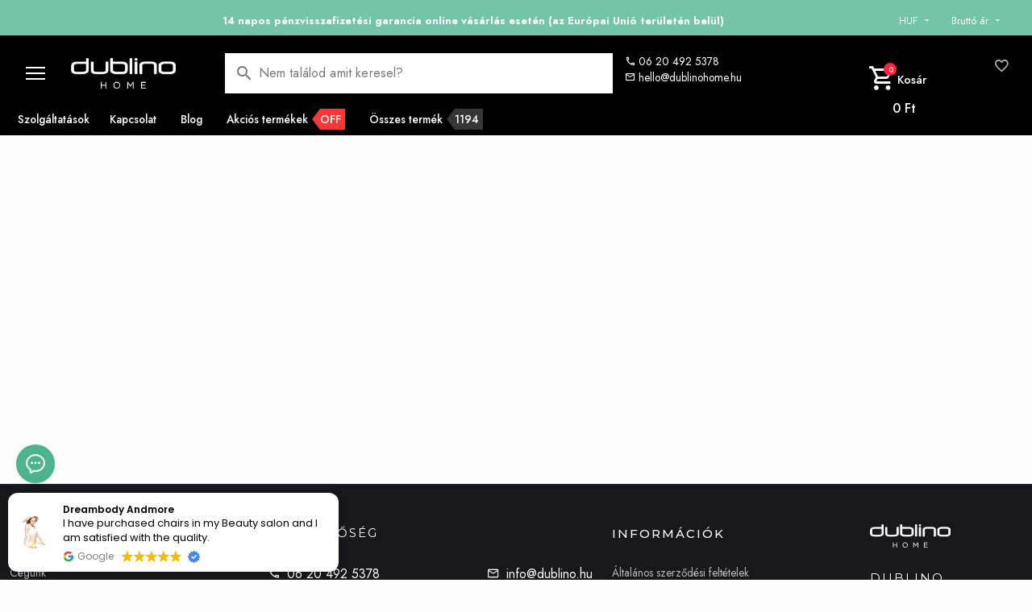

--- FILE ---
content_type: text/html
request_url: https://cdn.trustindex.io/widgets/46/46ab9ff34044505ec906fac8bc5/content.html
body_size: 2338
content:
<div class=" ti-widget " data-layout-id="21" data-layout-category="floating" data-set-id="light-background" data-pid="46ab9ff34044505ec906fac8bc5" data-language="hu" data-close-locale="Bezárás" data-rich-snippet="b45a32216763g0a9" data-css-version="2" data-footer-link-domain="trustindex.io" data-review-text-mode="readmore" data-reply-by-locale="Válasz a tulajdonostól" data-only-rating-locale="Ez a felhasználó csak egy értékelést hagyott." data-pager-autoplay-timeout="6" > <div class="ti-widget-container ti-col-1"> <div class="ti-reviews-container"> <div class="ti-reviews-container-wrapper"> <div class="ti-review-item source-Google ti-image-layout-thumbnail" data-id="fe9d1ae4491a01604e8b0b8a9f47bdc6" > <div class="ti-close-button" aria-label="Bezárás" role="button"></div> <div class="ti-inner"> <div class="col-left"> <div class="ti-review-header"> <div class="ti-profile-img"> <img src="https://lh3.googleusercontent.com/a-/ALV-UjXPfM2uXWdF5lGWw72r3uY6su0F45WKS9sBg2vqxCfb8IFuAu8=w40-h40-c-rp-mo-br100" srcset="https://lh3.googleusercontent.com/a-/ALV-UjXPfM2uXWdF5lGWw72r3uY6su0F45WKS9sBg2vqxCfb8IFuAu8=w80-h80-c-rp-mo-br100 2x" alt="Dreambody Andmore profile picture" loading="lazy" /> </div> </div> </div> <div class="col-right"> <div class="ti-profile-details"> <div class="ti-name"> Dreambody Andmore </div> </div> <div class="ti-review-text-container ti-review-text">I have purchased chairs in my Beauty salon and I am satisfied with the quality.</div> <div class="ti-footer-stars-mini"> <div class="ti-platform"> <img class="ti-platform-icon" src="https://cdn.trustindex.io/assets/platform/Google/icon.svg" alt="Google" width="20" height="20" loading="lazy" /> <span class="ti-plaform-title">Google</span> </div> <span class="ti-stars"><img class="ti-star f" src="https://cdn.trustindex.io/assets/platform/Google/star/f.svg" alt="Google" width="17" height="17" loading="lazy" /><img class="ti-star f" src="https://cdn.trustindex.io/assets/platform/Google/star/f.svg" alt="Google" width="17" height="17" loading="lazy" /><img class="ti-star f" src="https://cdn.trustindex.io/assets/platform/Google/star/f.svg" alt="Google" width="17" height="17" loading="lazy" /><img class="ti-star f" src="https://cdn.trustindex.io/assets/platform/Google/star/f.svg" alt="Google" width="17" height="17" loading="lazy" /><img class="ti-star f" src="https://cdn.trustindex.io/assets/platform/Google/star/f.svg" alt="Google" width="17" height="17" loading="lazy" /></span> <span class="ti-verified-review ti-verified-platform ti-color-blue"><span class="ti-verified-tooltip">A Trustindex hitelesíti, hogy a vélemény eredeti forrása Google.</span></span> </div> </div> </div> </div> <div class="ti-review-item source-Google ti-image-layout-thumbnail" data-id="ca9ab00263d0e580d61abcd3da1e7b02" > <div class="ti-close-button" aria-label="Bezárás" role="button"></div> <div class="ti-inner"> <div class="col-left"> <div class="ti-review-header"> <div class="ti-profile-img"> <img src="https://lh3.googleusercontent.com/a/ACg8ocJrugTov8bKFR-SePTr6fn-t3qk3wlUTZNAz_KZreMFu6HKLQ=w40-h40-c-rp-mo-br100" srcset="https://lh3.googleusercontent.com/a/ACg8ocJrugTov8bKFR-SePTr6fn-t3qk3wlUTZNAz_KZreMFu6HKLQ=w80-h80-c-rp-mo-br100 2x" alt="Péter Dózsa profile picture" loading="lazy" /> </div> </div> </div> <div class="col-right"> <div class="ti-profile-details"> <div class="ti-name"> Péter Dózsa </div> </div> <div class="ti-review-text-container ti-review-text">5*</div> <div class="ti-footer-stars-mini"> <div class="ti-platform"> <img class="ti-platform-icon" src="https://cdn.trustindex.io/assets/platform/Google/icon.svg" alt="Google" width="20" height="20" loading="lazy" /> <span class="ti-plaform-title">Google</span> </div> <span class="ti-stars"><img class="ti-star f" src="https://cdn.trustindex.io/assets/platform/Google/star/f.svg" alt="Google" width="17" height="17" loading="lazy" /><img class="ti-star f" src="https://cdn.trustindex.io/assets/platform/Google/star/f.svg" alt="Google" width="17" height="17" loading="lazy" /><img class="ti-star f" src="https://cdn.trustindex.io/assets/platform/Google/star/f.svg" alt="Google" width="17" height="17" loading="lazy" /><img class="ti-star f" src="https://cdn.trustindex.io/assets/platform/Google/star/f.svg" alt="Google" width="17" height="17" loading="lazy" /><img class="ti-star f" src="https://cdn.trustindex.io/assets/platform/Google/star/f.svg" alt="Google" width="17" height="17" loading="lazy" /></span> <span class="ti-verified-review ti-verified-platform ti-color-blue"><span class="ti-verified-tooltip">A Trustindex hitelesíti, hogy a vélemény eredeti forrása Google.</span></span> </div> </div> </div> </div> <div class="ti-review-item source-Google ti-image-layout-thumbnail" data-id="922e56a9df70e3e9748c146d77b6f773" > <div class="ti-close-button" aria-label="Bezárás" role="button"></div> <div class="ti-inner"> <div class="col-left"> <div class="ti-review-header"> <div class="ti-profile-img"> <img src="https://lh3.googleusercontent.com/a/ACg8ocI_t6VE8WB4IQqJDccwgyCjjzGndG_SPLMhyvz65gVW6h4ybQ=w40-h40-c-rp-mo-br100" srcset="https://lh3.googleusercontent.com/a/ACg8ocI_t6VE8WB4IQqJDccwgyCjjzGndG_SPLMhyvz65gVW6h4ybQ=w80-h80-c-rp-mo-br100 2x" alt="Klaudia Visnyai profile picture" loading="lazy" /> </div> </div> </div> <div class="col-right"> <div class="ti-profile-details"> <div class="ti-name"> Klaudia Visnyai </div> </div> <div class="ti-review-text-container ti-review-text">Gyorsaság, segítőkészség</div> <div class="ti-footer-stars-mini"> <div class="ti-platform"> <img class="ti-platform-icon" src="https://cdn.trustindex.io/assets/platform/Google/icon.svg" alt="Google" width="20" height="20" loading="lazy" /> <span class="ti-plaform-title">Google</span> </div> <span class="ti-stars"><img class="ti-star f" src="https://cdn.trustindex.io/assets/platform/Google/star/f.svg" alt="Google" width="17" height="17" loading="lazy" /><img class="ti-star f" src="https://cdn.trustindex.io/assets/platform/Google/star/f.svg" alt="Google" width="17" height="17" loading="lazy" /><img class="ti-star f" src="https://cdn.trustindex.io/assets/platform/Google/star/f.svg" alt="Google" width="17" height="17" loading="lazy" /><img class="ti-star f" src="https://cdn.trustindex.io/assets/platform/Google/star/f.svg" alt="Google" width="17" height="17" loading="lazy" /><img class="ti-star f" src="https://cdn.trustindex.io/assets/platform/Google/star/f.svg" alt="Google" width="17" height="17" loading="lazy" /></span> <span class="ti-verified-review ti-verified-platform ti-color-blue"><span class="ti-verified-tooltip">A Trustindex hitelesíti, hogy a vélemény eredeti forrása Google.</span></span> </div> </div> </div> </div> <div class="ti-review-item source-Google ti-image-layout-thumbnail" data-id="f7fb46bfb6df7b5618e62b11a6cad66a" > <div class="ti-close-button" aria-label="Bezárás" role="button"></div> <div class="ti-inner"> <div class="col-left"> <div class="ti-review-header"> <div class="ti-profile-img"> <img src="https://lh3.googleusercontent.com/a-/ALV-UjWtYVkqLHd1xXSrXNQnxMzpHR2R1qyjhnyHdknoMRjO88bExzEt=w40-h40-c-rp-mo-ba5-br100" srcset="https://lh3.googleusercontent.com/a-/ALV-UjWtYVkqLHd1xXSrXNQnxMzpHR2R1qyjhnyHdknoMRjO88bExzEt=w80-h80-c-rp-mo-ba5-br100 2x" alt="Gyorgy Khauth profile picture" loading="lazy" /> </div> </div> </div> <div class="col-right"> <div class="ti-profile-details"> <div class="ti-name"> Gyorgy Khauth </div> </div> <div class="ti-review-text-container ti-review-text">Gyönyörű és nagyon kényelmes székek. Egy tervezőirodában próbáltuk ki az egyik széküket és az alapján kerestük meg őket.
Az üzlet nagyon igényes és a kiszolgálás nagyon figyelmes és kedves.</div> <div class="ti-footer-stars-mini"> <div class="ti-platform"> <img class="ti-platform-icon" src="https://cdn.trustindex.io/assets/platform/Google/icon.svg" alt="Google" width="20" height="20" loading="lazy" /> <span class="ti-plaform-title">Google</span> </div> <span class="ti-stars"><img class="ti-star f" src="https://cdn.trustindex.io/assets/platform/Google/star/f.svg" alt="Google" width="17" height="17" loading="lazy" /><img class="ti-star f" src="https://cdn.trustindex.io/assets/platform/Google/star/f.svg" alt="Google" width="17" height="17" loading="lazy" /><img class="ti-star f" src="https://cdn.trustindex.io/assets/platform/Google/star/f.svg" alt="Google" width="17" height="17" loading="lazy" /><img class="ti-star f" src="https://cdn.trustindex.io/assets/platform/Google/star/f.svg" alt="Google" width="17" height="17" loading="lazy" /><img class="ti-star f" src="https://cdn.trustindex.io/assets/platform/Google/star/f.svg" alt="Google" width="17" height="17" loading="lazy" /></span> <span class="ti-verified-review ti-verified-platform ti-color-blue"><span class="ti-verified-tooltip">A Trustindex hitelesíti, hogy a vélemény eredeti forrása Google.</span></span> </div> </div> </div> </div> <div class="ti-review-item source-Google ti-image-layout-thumbnail" data-id="dea54113f6b09853240ef01f8fce919a" > <div class="ti-close-button" aria-label="Bezárás" role="button"></div> <div class="ti-inner"> <div class="col-left"> <div class="ti-review-header"> <div class="ti-profile-img"> <img src="https://lh3.googleusercontent.com/a/ACg8ocKluN90I04nME8EvmhCJ17dggyc_IJMgpUjCgbj7JcgKp8HzA=w40-h40-c-rp-mo-br100" srcset="https://lh3.googleusercontent.com/a/ACg8ocKluN90I04nME8EvmhCJ17dggyc_IJMgpUjCgbj7JcgKp8HzA=w80-h80-c-rp-mo-br100 2x" alt="Boldog Tünde profile picture" loading="lazy" /> </div> </div> </div> <div class="col-right"> <div class="ti-profile-details"> <div class="ti-name"> Boldog Tünde </div> </div> <div class="ti-review-text-container ti-review-text">Mindig készséges, gyors kiszolgálás, csak ajánlani tudom!</div> <div class="ti-footer-stars-mini"> <div class="ti-platform"> <img class="ti-platform-icon" src="https://cdn.trustindex.io/assets/platform/Google/icon.svg" alt="Google" width="20" height="20" loading="lazy" /> <span class="ti-plaform-title">Google</span> </div> <span class="ti-stars"><img class="ti-star f" src="https://cdn.trustindex.io/assets/platform/Google/star/f.svg" alt="Google" width="17" height="17" loading="lazy" /><img class="ti-star f" src="https://cdn.trustindex.io/assets/platform/Google/star/f.svg" alt="Google" width="17" height="17" loading="lazy" /><img class="ti-star f" src="https://cdn.trustindex.io/assets/platform/Google/star/f.svg" alt="Google" width="17" height="17" loading="lazy" /><img class="ti-star f" src="https://cdn.trustindex.io/assets/platform/Google/star/f.svg" alt="Google" width="17" height="17" loading="lazy" /><img class="ti-star f" src="https://cdn.trustindex.io/assets/platform/Google/star/f.svg" alt="Google" width="17" height="17" loading="lazy" /></span> <span class="ti-verified-review ti-verified-platform ti-color-blue"><span class="ti-verified-tooltip">A Trustindex hitelesíti, hogy a vélemény eredeti forrása Google.</span></span> </div> </div> </div> </div> <div class="ti-review-item source-Google ti-image-layout-thumbnail" data-id="76e5dd919d53b263e645131edc16bcf2" > <div class="ti-close-button" aria-label="Bezárás" role="button"></div> <div class="ti-inner"> <div class="col-left"> <div class="ti-review-header"> <div class="ti-profile-img"> <img src="https://lh3.googleusercontent.com/a-/ALV-UjV_wPiVqBK-yQ08oDnuDWRvDvxnu6AaC7skubTpz4dUDkYKCG1A=w40-h40-c-rp-mo-br100" srcset="https://lh3.googleusercontent.com/a-/ALV-UjV_wPiVqBK-yQ08oDnuDWRvDvxnu6AaC7skubTpz4dUDkYKCG1A=w80-h80-c-rp-mo-br100 2x" alt="Diána Kolozs profile picture" loading="lazy" /> </div> </div> </div> <div class="col-right"> <div class="ti-profile-details"> <div class="ti-name"> Diána Kolozs </div> </div> <div class="ti-review-text-container ti-review-text">Minden rendben volt. Minosegi termekek.</div> <div class="ti-footer-stars-mini"> <div class="ti-platform"> <img class="ti-platform-icon" src="https://cdn.trustindex.io/assets/platform/Google/icon.svg" alt="Google" width="20" height="20" loading="lazy" /> <span class="ti-plaform-title">Google</span> </div> <span class="ti-stars"><img class="ti-star f" src="https://cdn.trustindex.io/assets/platform/Google/star/f.svg" alt="Google" width="17" height="17" loading="lazy" /><img class="ti-star f" src="https://cdn.trustindex.io/assets/platform/Google/star/f.svg" alt="Google" width="17" height="17" loading="lazy" /><img class="ti-star f" src="https://cdn.trustindex.io/assets/platform/Google/star/f.svg" alt="Google" width="17" height="17" loading="lazy" /><img class="ti-star f" src="https://cdn.trustindex.io/assets/platform/Google/star/f.svg" alt="Google" width="17" height="17" loading="lazy" /><img class="ti-star f" src="https://cdn.trustindex.io/assets/platform/Google/star/f.svg" alt="Google" width="17" height="17" loading="lazy" /></span> <span class="ti-verified-review ti-verified-platform ti-color-blue"><span class="ti-verified-tooltip">A Trustindex hitelesíti, hogy a vélemény eredeti forrása Google.</span></span> </div> </div> </div> </div> <div class="ti-review-item source-Google ti-image-layout-thumbnail" data-id="87bbc8713897e713bdf2b2746d61ca5e" > <div class="ti-close-button" aria-label="Bezárás" role="button"></div> <div class="ti-inner"> <div class="col-left"> <div class="ti-review-header"> <div class="ti-profile-img"> <img src="https://lh3.googleusercontent.com/a/ACg8ocIJEJ6EAFhRDxRt4tTfVECoZ1ZRgTxsEyhZYhXQX0EExS2F6g=w40-h40-c-rp-mo-br100" srcset="https://lh3.googleusercontent.com/a/ACg8ocIJEJ6EAFhRDxRt4tTfVECoZ1ZRgTxsEyhZYhXQX0EExS2F6g=w80-h80-c-rp-mo-br100 2x" alt="László Bárdos profile picture" loading="lazy" /> </div> </div> </div> <div class="col-right"> <div class="ti-profile-details"> <div class="ti-name"> László Bárdos </div> </div> <div class="ti-review-text-container ti-review-text">Gyors professzionális kiszolgálás, mínőségi termékek!</div> <div class="ti-footer-stars-mini"> <div class="ti-platform"> <img class="ti-platform-icon" src="https://cdn.trustindex.io/assets/platform/Google/icon.svg" alt="Google" width="20" height="20" loading="lazy" /> <span class="ti-plaform-title">Google</span> </div> <span class="ti-stars"><img class="ti-star f" src="https://cdn.trustindex.io/assets/platform/Google/star/f.svg" alt="Google" width="17" height="17" loading="lazy" /><img class="ti-star f" src="https://cdn.trustindex.io/assets/platform/Google/star/f.svg" alt="Google" width="17" height="17" loading="lazy" /><img class="ti-star f" src="https://cdn.trustindex.io/assets/platform/Google/star/f.svg" alt="Google" width="17" height="17" loading="lazy" /><img class="ti-star f" src="https://cdn.trustindex.io/assets/platform/Google/star/f.svg" alt="Google" width="17" height="17" loading="lazy" /><img class="ti-star f" src="https://cdn.trustindex.io/assets/platform/Google/star/f.svg" alt="Google" width="17" height="17" loading="lazy" /></span> <span class="ti-verified-review ti-verified-platform ti-color-blue"><span class="ti-verified-tooltip">A Trustindex hitelesíti, hogy a vélemény eredeti forrása Google.</span></span> </div> </div> </div> </div> <div class="ti-review-item source-Google ti-image-layout-thumbnail" data-id="03ef18e0ee623c65b6fae43c32c2b2bc" > <div class="ti-close-button" aria-label="Bezárás" role="button"></div> <div class="ti-inner"> <div class="col-left"> <div class="ti-review-header"> <div class="ti-profile-img"> <img src="https://lh3.googleusercontent.com/a-/ALV-UjVTE7NQsAKKt_pTLkD3fEeXjVthLE2IglHChnUDVpvY_7BrDQQyVw=w40-h40-c-rp-mo-br100" srcset="https://lh3.googleusercontent.com/a-/ALV-UjVTE7NQsAKKt_pTLkD3fEeXjVthLE2IglHChnUDVpvY_7BrDQQyVw=w80-h80-c-rp-mo-br100 2x" alt="Éva Eszter Csizmadia profile picture" loading="lazy" /> </div> </div> </div> <div class="col-right"> <div class="ti-profile-details"> <div class="ti-name"> Éva Eszter Csizmadia </div> </div> <div class="ti-review-text-container ti-review-text">A Dublino Home üzletben személyesen tekintettem meg az étkezőszékeket, mielőtt azokat online megrendeltem.
Az üzletben a két eladó hölgy nagyon kedves volt, minden kérdésemre profi, szakmai segítséggel válaszoltak.</div> <div class="ti-footer-stars-mini"> <div class="ti-platform"> <img class="ti-platform-icon" src="https://cdn.trustindex.io/assets/platform/Google/icon.svg" alt="Google" width="20" height="20" loading="lazy" /> <span class="ti-plaform-title">Google</span> </div> <span class="ti-stars"><img class="ti-star f" src="https://cdn.trustindex.io/assets/platform/Google/star/f.svg" alt="Google" width="17" height="17" loading="lazy" /><img class="ti-star f" src="https://cdn.trustindex.io/assets/platform/Google/star/f.svg" alt="Google" width="17" height="17" loading="lazy" /><img class="ti-star f" src="https://cdn.trustindex.io/assets/platform/Google/star/f.svg" alt="Google" width="17" height="17" loading="lazy" /><img class="ti-star f" src="https://cdn.trustindex.io/assets/platform/Google/star/f.svg" alt="Google" width="17" height="17" loading="lazy" /><img class="ti-star f" src="https://cdn.trustindex.io/assets/platform/Google/star/f.svg" alt="Google" width="17" height="17" loading="lazy" /></span> <span class="ti-verified-review ti-verified-platform ti-color-blue"><span class="ti-verified-tooltip">A Trustindex hitelesíti, hogy a vélemény eredeti forrása Google.</span></span> </div> </div> </div> </div> <div class="ti-review-item source-Google ti-image-layout-thumbnail" data-id="27acb6d3f2aa52385e9b345b36255a00" > <div class="ti-close-button" aria-label="Bezárás" role="button"></div> <div class="ti-inner"> <div class="col-left"> <div class="ti-review-header"> <div class="ti-profile-img"> <img src="https://lh3.googleusercontent.com/a-/ALV-UjXhRw0f6IcWeBK0TBjdooJ0rrinTLVLis5EhVdmeRBvL7lW5YJ7=w40-h40-c-rp-mo-br100" srcset="https://lh3.googleusercontent.com/a-/ALV-UjXhRw0f6IcWeBK0TBjdooJ0rrinTLVLis5EhVdmeRBvL7lW5YJ7=w80-h80-c-rp-mo-br100 2x" alt="Erika Kasznakidisz profile picture" loading="lazy" /> </div> </div> </div> <div class="col-right"> <div class="ti-profile-details"> <div class="ti-name"> Erika Kasznakidisz </div> </div> <div class="ti-review-text-container ti-review-text">Kedves kiszolgálás, segítőkész dolgozók, remek termék</div> <div class="ti-footer-stars-mini"> <div class="ti-platform"> <img class="ti-platform-icon" src="https://cdn.trustindex.io/assets/platform/Google/icon.svg" alt="Google" width="20" height="20" loading="lazy" /> <span class="ti-plaform-title">Google</span> </div> <span class="ti-stars"><img class="ti-star f" src="https://cdn.trustindex.io/assets/platform/Google/star/f.svg" alt="Google" width="17" height="17" loading="lazy" /><img class="ti-star f" src="https://cdn.trustindex.io/assets/platform/Google/star/f.svg" alt="Google" width="17" height="17" loading="lazy" /><img class="ti-star f" src="https://cdn.trustindex.io/assets/platform/Google/star/f.svg" alt="Google" width="17" height="17" loading="lazy" /><img class="ti-star f" src="https://cdn.trustindex.io/assets/platform/Google/star/f.svg" alt="Google" width="17" height="17" loading="lazy" /><img class="ti-star f" src="https://cdn.trustindex.io/assets/platform/Google/star/f.svg" alt="Google" width="17" height="17" loading="lazy" /></span> <span class="ti-verified-review ti-verified-platform ti-color-blue"><span class="ti-verified-tooltip">A Trustindex hitelesíti, hogy a vélemény eredeti forrása Google.</span></span> </div> </div> </div> </div> <div class="ti-review-item source-Google ti-image-layout-thumbnail" data-id="e61f707028e641f41d73b2b74cddaff1" > <div class="ti-close-button" aria-label="Bezárás" role="button"></div> <div class="ti-inner"> <div class="col-left"> <div class="ti-review-header"> <div class="ti-profile-img"> <img src="https://lh3.googleusercontent.com/a-/ALV-UjW4iiv6TsKwm8yiMSaZRVQP0rWPujmB_8EyK-S4vIsEDgO6ShmJ=w40-h40-c-rp-mo-br100" srcset="https://lh3.googleusercontent.com/a-/ALV-UjW4iiv6TsKwm8yiMSaZRVQP0rWPujmB_8EyK-S4vIsEDgO6ShmJ=w80-h80-c-rp-mo-br100 2x" alt="Babett Dukai profile picture" loading="lazy" /> </div> </div> </div> <div class="col-right"> <div class="ti-profile-details"> <div class="ti-name"> Babett Dukai </div> </div> <div class="ti-review-text-container ti-review-text">Kedves kiszolgálás, nagy választék 😊
Tervezői oldalról kifejezetten szeretem, hogy több stílust megtalálok, melyek közületi és lakossági terekben is megállják a helyüket.</div> <div class="ti-footer-stars-mini"> <div class="ti-platform"> <img class="ti-platform-icon" src="https://cdn.trustindex.io/assets/platform/Google/icon.svg" alt="Google" width="20" height="20" loading="lazy" /> <span class="ti-plaform-title">Google</span> </div> <span class="ti-stars"><img class="ti-star f" src="https://cdn.trustindex.io/assets/platform/Google/star/f.svg" alt="Google" width="17" height="17" loading="lazy" /><img class="ti-star f" src="https://cdn.trustindex.io/assets/platform/Google/star/f.svg" alt="Google" width="17" height="17" loading="lazy" /><img class="ti-star f" src="https://cdn.trustindex.io/assets/platform/Google/star/f.svg" alt="Google" width="17" height="17" loading="lazy" /><img class="ti-star f" src="https://cdn.trustindex.io/assets/platform/Google/star/f.svg" alt="Google" width="17" height="17" loading="lazy" /><img class="ti-star f" src="https://cdn.trustindex.io/assets/platform/Google/star/f.svg" alt="Google" width="17" height="17" loading="lazy" /></span> <span class="ti-verified-review ti-verified-platform ti-color-blue"><span class="ti-verified-tooltip">A Trustindex hitelesíti, hogy a vélemény eredeti forrása Google.</span></span> </div> </div> </div> </div> </div> </div> </div> </div> 

--- FILE ---
content_type: text/css; charset=utf-8
request_url: https://dublinohome.hu/_nuxt/Infobar.C-Q3vW8g.css
body_size: 354
content:
@media screen and (max-width:600px){.container h1[data-v-c56a386c],.container h2[data-v-c56a386c]{font-size:1.25rem}}.infobar[data-v-c56a386c]{background:#f8f8f8}.infobar.poor-infobar .inside[data-v-c56a386c]{margin-bottom:0;padding:5px 0}.infobar.poor-infobar[data-v-c56a386c] .item+.item:before{height:28px}.infobar.poor-infobar[data-v-c56a386c] .item img{max-width:20px}.infobar.poor-infobar[data-v-c56a386c] .item .info .title{font-size:.75rem}.infobar .inside[data-v-c56a386c]{display:flex;justify-content:space-evenly;margin-bottom:90px;padding:1.7rem 0}.infobar[data-v-c56a386c] .item{align-items:center;display:flex;flex:0 0 25%;justify-content:center;max-width:25%;padding:0 15px;position:relative}.infobar[data-v-c56a386c] .item+.item:before{background:#0000001a;content:"";height:45px;left:0;position:absolute;width:1px}.infobar[data-v-c56a386c] .item img{display:inline-block;max-width:50px}.infobar[data-v-c56a386c] .item .info{margin-left:.75rem}.infobar[data-v-c56a386c] .item .info .title{font-size:.85rem;font-weight:700;line-height:1.2;padding:0;text-transform:none}@media screen and (max-width:960px){.infobar .inside[data-v-c56a386c]{padding:.75rem}.infobar[data-v-c56a386c] .item{padding:0 5px}.infobar[data-v-c56a386c] .item img{max-width:20px}.infobar[data-v-c56a386c] .item .info{margin-left:5px}.infobar[data-v-c56a386c] .item .info .title{font-size:10px}}@media screen and (max-width:600px){.infobar[data-v-c56a386c]{display:none}}


--- FILE ---
content_type: text/css; charset=utf-8
request_url: https://dublinohome.hu/_nuxt/Cart.CUMI22l1.css
body_size: 2119
content:
@media screen and (max-width:600px){.container h1[data-v-9ab9160e],.container h2[data-v-9ab9160e]{font-size:1.25rem}}.v-carousel[data-v-9ab9160e]{background-color:#74c5a7;color:#fff;margin:0;max-height:55px;padding:1em;text-align:center;text-transform:uppercase;vertical-align:middle}.cart-box[data-v-9ab9160e]{background:#fff;z-index:20}.cart-box .top-bar[data-v-9ab9160e]{background-color:#f8f8f8;cursor:pointer;padding:16px .75rem;position:relative}.cart-box .cart-items[data-v-9ab9160e]{max-height:calc(100vh - 55px);overflow-x:hidden;overflow-y:auto}.cart-box .cart-items .v-row[data-v-9ab9160e]{margin:0}.cart-box .continue-to-payment[data-v-9ab9160e]{background:#f83636;color:#fff;margin:0}.cart-box .continue-to-offer[data-v-9ab9160e]{background:#1d6ec1!important;color:#fff;margin:0}.cart-box .continue-to-cart[data-v-9ab9160e]{display:block;margin:0;padding:.75rem;text-align:center}.cart-box .continue-to-cart[data-v-9ab9160e]:hover{text-decoration:underline}.cart-box .continue-to-cart .cart-container .list-item .item-details[data-v-9ab9160e]{padding:12px 12px 12px 106px}.cart-box .continue-to-cart .cart-container .list-item .item-details a[data-v-9ab9160e]{width:auto}.cart-box .continue-to-cart .cart-container .list-item .item-details .quantity-field[data-v-9ab9160e]{flex:1 1 auto;padding:0}.cart-box .continue-to-cart .cart-container .img-box[data-v-9ab9160e]{margin:0 .375rem;padding:12px 6px;position:absolute}.saving[data-v-9ab9160e]{color:#74c5a7}.saving[data-v-9ab9160e],a[data-v-9ab9160e]{font-weight:700}a[data-v-9ab9160e]{font-family:Montserrat;font-size:1rem;margin:0 0 .75rem}.cart[data-v-9ab9160e]{align-items:baseline;display:flex;justify-content:space-between}.cart h1[data-v-9ab9160e]{font-weight:300;padding:.75rem;text-transform:capitalize}.cart div[data-v-9ab9160e]{color:#666;font-weight:700;letter-spacing:.1em;margin-right:.75rem}.cart-container[data-v-9ab9160e]{display:flex;flex-wrap:wrap}.cart-container .img-box[data-v-9ab9160e]{margin:0;min-width:70px;padding:12px 0}.cart-container img[data-v-9ab9160e]{aspect-ratio:70/70;background:#fff;border:1px solid #e8e7e8;height:70px;-o-object-fit:contain;object-fit:contain;width:70px}.cart-container .title-row[data-v-9ab9160e]{border-bottom:1px solid #e8e7e8;margin-bottom:.75rem}.cart-container .list-item[data-v-9ab9160e]{border-bottom:1px solid #e8e7e8;display:flex;margin:.75rem 0;position:relative}.cart-container .list-item .item-details[data-v-9ab9160e]{display:flex}.cart-container .list-item .item-details a[data-v-9ab9160e]{margin-right:50px;width:calc(100% - 1.5rem);word-break:break-word}.cart-container .list-item .item-details div[data-v-9ab9160e]{text-align:right}.cart-container .list-item .item-details .price-original[data-v-9ab9160e]{font-size:1.02rem}.cart-container .list-item .item-details .discount-price[data-v-9ab9160e]{color:#f83636}.cart-container .original-price[data-v-9ab9160e]{font-size:.8em;font-weight:400;text-decoration:line-through}.cart-container .total-price[data-v-9ab9160e]{font-weight:700;padding-right:0}.cart-container .cart-footer[data-v-9ab9160e]{margin:0}.cart-container .cart-footer .v-col[data-v-9ab9160e]{padding:6px 12px}.cart-container .cart-footer+.v-row[data-v-9ab9160e]{display:block;margin:0;width:100%}.cart-container[data-v-9ab9160e] .product-card{align-items:stretch!important;background-color:#f8f8f8!important;border:1px solid #f83636;border-radius:5px!important;flex-direction:row!important;flex-wrap:nowrap!important;height:auto!important;margin-top:.75rem;padding:12px!important;position:relative!important;transition:none!important}.cart-container[data-v-9ab9160e] .product-card:hover{box-shadow:none!important;transform:none!important}.cart-container[data-v-9ab9160e] .product-card:hover .img-wrapper{height:auto!important}.cart-container[data-v-9ab9160e] .product-card:hover .img-wrapper img{height:145px!important;transform:none!important}.cart-container[data-v-9ab9160e] .product-card:hover .product-actions{bottom:auto!important;display:block!important;height:auto!important;opacity:1!important}.cart-container[data-v-9ab9160e] .product-card .small-related-products{display:none!important}.cart-container[data-v-9ab9160e] .product-card .img-wrapper{align-items:center!important;background:#fff!important;display:flex!important;flex-shrink:0!important;height:auto!important;justify-content:center!important;margin-right:.75rem!important;max-width:30%!important;min-width:105px!important;overflow:hidden!important;position:relative!important;transition:none!important}.cart-container[data-v-9ab9160e] .product-card .img-wrapper .badge-container,.cart-container[data-v-9ab9160e] .product-card .img-wrapper .bottom-block,.cart-container[data-v-9ab9160e] .product-card .img-wrapper .favourite{display:none!important}.cart-container[data-v-9ab9160e] .product-card .img-wrapper img{aspect-ratio:auto!important;background:#fff!important;border:none!important;display:none!important;height:145px!important;max-height:145px!important;min-height:145px!important;-o-object-fit:contain!important;object-fit:contain!important;transform:none!important;transition:none!important;width:105px!important}.cart-container[data-v-9ab9160e] .product-card .img-wrapper img:first-child{display:block!important}.cart-container[data-v-9ab9160e] .product-card .img-wrapper img.img-cover{height:0!important}.cart-container[data-v-9ab9160e] .product-card .content{align-self:stretch!important;display:flex!important;flex-direction:column!important;flex-grow:1!important;justify-content:space-between!important;min-height:145px!important;position:relative!important}.cart-container[data-v-9ab9160e] .product-card .content .content-top{flex-grow:1!important}.cart-container[data-v-9ab9160e] .product-card .content .content-top .product-price{margin-bottom:8px!important}.cart-container[data-v-9ab9160e] .product-card .content .content-top .product-price .price-original{color:#666!important;font-size:.85rem!important;text-decoration:line-through!important}.cart-container[data-v-9ab9160e] .product-card .content .content-top .product-price .price{font-weight:500!important}.cart-container[data-v-9ab9160e] .product-card .content .content-top .product-price .price.discount-price{color:#f83636!important}.cart-container[data-v-9ab9160e] .product-card .content .content-top h3{font-size:14px!important;margin:0!important;padding-bottom:8px!important;padding-top:0!important;text-transform:capitalize!important}.cart-container[data-v-9ab9160e] .product-card .content .content-top .description{color:#666!important;font-size:.85rem!important;margin:0!important}.cart-container[data-v-9ab9160e] .product-card .content .tags{display:none!important}.cart-container[data-v-9ab9160e] .product-card .product-actions{align-self:stretch!important;bottom:auto!important;display:block!important;height:auto!important;margin-top:auto!important;min-height:48px!important;opacity:1!important;overflow:visible!important;position:static!important;transition:none!important;visibility:visible!important}.cart-container[data-v-9ab9160e] .product-card .product-actions .add-to-cart{box-sizing:border-box!important;display:block!important;height:auto!important;min-height:40px!important;opacity:1!important;padding:8px!important;visibility:visible!important;width:100%!important}.sidebar[data-v-9ab9160e]{padding:.75rem}.sidebar .cart h1[data-v-9ab9160e]{font-size:1.25rem}.sidebar .cart-container[data-v-9ab9160e]{flex-direction:column}.sidebar .cart-container>v-col-12[data-v-9ab9160e]{padding:0}.sidebar .cart-container .item-details[data-v-9ab9160e]{flex-direction:column}.sidebar .cart-container .product-price[data-v-9ab9160e]{display:none}.sidebar .cart-container .text-right.delete[data-v-9ab9160e]{position:absolute;right:-.75rem;top:.75rem}.sidebar .cart-container .list-item .item-details .quantity-field[data-v-9ab9160e]{padding-left:0}.coupon-bar[data-v-9ab9160e]{border-bottom:1px solid #d3d3d4;border-top:1px solid #d3d3d4;display:flex;justify-content:space-between;margin:.75rem;padding:.75rem 0;width:100%}.coupon-bar>div[data-v-9ab9160e]{margin-right:1.7rem}.coupon-bar[data-v-9ab9160e] .v-text-field{background:#fff}.coupon-bar[data-v-9ab9160e] .v-text-field:not(.v-autocomplete) input{height:50px}.coupon-bar input[data-v-9ab9160e]{background:#fff;border:1px solid #d3d3d4;border-radius:0;padding:.75rem;width:calc(63% - 10px)}.coupon-bar input[data-v-9ab9160e]:focus{border:1px solid #000;border-radius:0;outline:none!important}.coupon-bar button[data-v-9ab9160e]{background:#fff!important;color:#171717!important;width:calc(37% - 10px);--v-btn-height:50px!important}.fullpage .v-carousel[data-v-9ab9160e]{margin-bottom:2em;max-height:55px}.fullpage .cart div[data-v-9ab9160e]{display:none}.fullpage .cart-container[data-v-9ab9160e]{flex-direction:row}.fullpage .cart-container .align-center[data-v-9ab9160e]{align-items:flex-start!important}.fullpage .cart-container>div[data-v-9ab9160e]{padding:0 .75rem}.fullpage .cart-container>div.cart-footer[data-v-9ab9160e]{align-self:baseline;flex:0 0 33.3333333333%;max-width:33.3333333333%}.fullpage .cart-container .list-item .item-details a[data-v-9ab9160e]{width:calc(50% - 1.5rem)}@media screen and (max-width:1280px){.fullpage .cart-container>div.cart-footer[data-v-9ab9160e]{flex:0 0 100%;max-width:100%}}@media screen and (max-width:960px){.cart-container[data-v-9ab9160e] .product-card{padding:8px!important}.cart-container[data-v-9ab9160e] .product-card .img-wrapper{max-width:80px!important;min-width:80px!important}.cart-container[data-v-9ab9160e] .product-card .img-wrapper img{height:110px!important;max-height:110px!important;min-height:110px!important;width:80px!important}.cart-container[data-v-9ab9160e] .product-card .content{min-height:110px!important}.cart-container[data-v-9ab9160e] .product-card .content .content-top h3{font-size:12px!important}.cart-container[data-v-9ab9160e] .product-card .product-actions{min-height:36px!important}.cart-container[data-v-9ab9160e] .product-card .product-actions .add-to-cart{min-height:32px!important;padding:6px!important}.fullpage .cart-container .list-item .item-details a[data-v-9ab9160e]{margin-right:.75rem}.fullpage .cart-container .align-center>div[data-v-9ab9160e]{min-width:100px}}@media screen and (max-width:600px){.fullpage .cart-container .list-item .item-details a[data-v-9ab9160e]{width:calc(100% - 1.5rem)}.fullpage .cart-container .list-item .item-details>div[data-v-9ab9160e]{margin-left:0;margin-right:0}.sidebar .cart-container .text-right.delete[data-v-9ab9160e]{top:0}.cart-box[data-v-9ab9160e]{width:100%}.cart-box .cart-items[data-v-9ab9160e]{padding:10px 0}.cart-container .list-item .item-details[data-v-9ab9160e]{flex-direction:column;padding:.75rem 1.7rem}.cart-container .list-item .item-details>div[data-v-9ab9160e]{margin-right:-1.7rem}.cart-container .list-item .item-details div[data-v-9ab9160e]{flex-direction:column;text-align:left}.cart-container .list-item .item-details div .v-col[data-v-9ab9160e]{padding:.75rem 0}.cart-container .cart-footer[data-v-9ab9160e]{z-index:1}.cart-container .cart-footer+.v-row[data-v-9ab9160e]{position:relative;z-index:0}.v-dialog[data-v-9ab9160e]{max-height:100svh!important}[data-v-9ab9160e] .v-dialog-right{height:auto!important;max-height:none!important}[data-v-9ab9160e] .v-dialog-right .sidebar{padding-top:0}[data-v-9ab9160e] .v-dialog-right .sidebar .cart h1{font-size:1rem;padding-bottom:0;padding-top:0}[data-v-9ab9160e] .v-dialog-right .cart-box .cart-container{flex-direction:row;max-height:calc(100vh - 350px)}[data-v-9ab9160e] .v-dialog-right .cart-box .cart-action-bar{background:#fff;border-top:1px solid #e8e7e8;bottom:0;left:0;padding:.75rem 1.7rem 0;position:absolute;right:0;z-index:1}}


--- FILE ---
content_type: text/css; charset=utf-8
request_url: https://dublinohome.hu/_nuxt/Quantity.Dpmr4qhs.css
body_size: 276
content:
@media screen and (max-width:600px){.container h1[data-v-9576ab36],.container h2[data-v-9576ab36]{font-size:1.25rem}}.quantity-field[data-v-9576ab36] .v-text-field{border:1px solid #e8e7e8;min-height:48px;min-width:100px;padding-left:1em;padding-right:1em}.quantity-field[data-v-9576ab36] .v-text-field input{-moz-appearance:textfield;border:0;margin-bottom:auto;margin-top:auto;padding:0;text-align:center}.quantity-field[data-v-9576ab36] .v-text-field input::-webkit-inner-spin-button,.quantity-field[data-v-9576ab36] .v-text-field input::-webkit-outer-spin-button{-webkit-appearance:none;margin:0}.quantity-field[data-v-9576ab36] .v-text-field .v-field-label--floating{bottom:-20px;font-size:.75rem;left:50%;transform:translate(-50%,15px)}.quantity-field[data-v-9576ab36] .v-text-field .v-field__append-inner,.quantity-field[data-v-9576ab36] .v-text-field .v-field__prepend-inner{margin-bottom:auto;margin-top:auto;padding-bottom:0;padding-top:0}.quantity-field .v-text-field[data-v-9576ab36]:before{background-color:gray}


--- FILE ---
content_type: text/css; charset=utf-8
request_url: https://dublinohome.hu/_nuxt/Card.k2V2oHU1.css
body_size: 1193
content:
.add-to-cart .v-btn[data-v-a74dd232]{min-height:48px}@media screen and (max-width:600px){.container h1[data-v-3c2f68c8],.container h2[data-v-3c2f68c8]{font-size:1.25rem}}.product-card[data-v-3c2f68c8]{align-content:stretch;background-color:#f8f8f8;border:1px solid transparent;border-radius:5px;display:flex;flex-direction:column;flex-wrap:wrap;height:100%;padding:12px;position:relative;transition:transform .5s cubic-bezier(.34,2,.6,1);width:100%}@media screen and (min-width:961px){.product-card:hover .img-wrapper[data-v-3c2f68c8]{height:340px}.product-card:hover img[data-v-3c2f68c8]{transform:scale(1.05)!important}.product-card:hover .product-actions[data-v-3c2f68c8]{height:60px;opacity:1}}.product-card.list-view[data-v-3c2f68c8]{flex-direction:row;flex-wrap:nowrap}.product-card.list-view .content[data-v-3c2f68c8]{justify-content:space-between;padding:.75rem}.product-card.list-view .content .tags[data-v-3c2f68c8]{position:static}.product-card.list-view .img-wrapper[data-v-3c2f68c8]{flex:0 0 35%}@media (max-width:768px){.product-card.list-view .img-wrapper[data-v-3c2f68c8]{flex:0 0 45%;overflow:initial}.product-card.list-view .img-wrapper .favourite[data-v-3c2f68c8]{bottom:6px;left:0;right:auto;top:auto}}.product-card .img-wrapper[data-v-3c2f68c8]{background-color:#fff;display:flex;flex-direction:column;height:400px;overflow:hidden;position:relative;transition:height .3s ease;width:100%}.product-card .img-wrapper img[data-v-3c2f68c8]{aspect-ratio:500/500;display:block;height:400px;-o-object-fit:contain;object-fit:contain;overflow:hidden;transform:scale(1);transition:all .3s ease;width:100%}.product-card .img-wrapper img.img-cover[data-v-3c2f68c8]{height:0}.product-card .img-wrapper .favourite[data-v-3c2f68c8]{position:absolute;right:5px;top:5px;z-index:1!important}.product-card .img-wrapper .favourite i[data-v-3c2f68c8]{left:5px;position:absolute;top:5px}.product-card .img-wrapper .badge-container[data-v-3c2f68c8]{align-items:flex-start;display:flex;flex-direction:column;gap:2px;left:5px;max-width:calc(100% - 40px);position:absolute;top:5px;z-index:2}.product-card .img-wrapper .badge-container .badge[data-v-3c2f68c8]{margin:0 0 2px}.product-card .img-wrapper .bottom-block[data-v-3c2f68c8]{align-items:flex-end;bottom:12px;display:flex;justify-content:space-between;left:.75rem;position:absolute;right:.75rem}.product-card .img-wrapper .bottom-block .tags[data-v-3c2f68c8]{display:flex;flex-wrap:wrap;gap:4px;padding:0}.product-card .img-wrapper .bottom-block .tags .tag[data-v-3c2f68c8]{border:1px solid #817e7f;border-radius:5px;color:#817e7f;display:inline-block;font-size:.85rem;padding:.25em .5em;width:-moz-fit-content;width:fit-content}.product-card .img-wrapper .bottom-block .tags .tag.in_stock[data-v-3c2f68c8]{background-color:#817e7f;color:#fff;white-space:nowrap}.product-card .img-wrapper .bottom-block .small-related-products[data-v-3c2f68c8]{display:flex;gap:3px}.product-card .img-wrapper .bottom-block .small-related-products .small-related-product[data-v-3c2f68c8]{background:#fff;border:1px solid rgba(0,0,0,.3);border-radius:5px;display:inline-block;height:30px;overflow:hidden;padding:3px 0;width:30px}.product-card .img-wrapper .bottom-block .small-related-products .small-related-product.more-related-product[data-v-3c2f68c8]{font-size:10px;line-height:24px;text-align:center}.product-card .img-wrapper .bottom-block .small-related-products .small-related-product img[data-v-3c2f68c8]{height:30px;-o-object-fit:fill;object-fit:fill;width:30px}.product-card h3[data-v-3c2f68c8]{letter-spacing:0;padding:0 0 .5rem;text-transform:none}.product-card .content[data-v-3c2f68c8]{align-self:stretch;display:flex;flex-direction:column;flex-grow:1;justify-content:space-between;position:relative;text-align:left!important;white-space:break-spaces;width:100%}.product-card .content .description[data-v-3c2f68c8]{color:#666;font-size:.85rem;margin:.75rem 0}.product-card .product-price .discount-percentage[data-v-3c2f68c8]{color:#6e6e6e;font-size:1.02rem;font-weight:300}.product-card .product-actions[data-v-3c2f68c8]{height:0;opacity:0;overflow:hidden;padding:0;transition:height .3s ease,opacity .3s ease}.product-card .product-actions .add-to-cart[data-v-3c2f68c8]{align-items:center;box-sizing:border-box;display:flex;height:100%;padding:12px;width:100%}.product-card .product-actions .add-to-cart .v-btn[data-v-3c2f68c8]{width:100%!important}@media screen and (max-width:1366px){.product-card .content .bottom-block[data-v-3c2f68c8]{left:3px}.product-card .content .tags .tag[data-v-3c2f68c8]{font-size:11px}}@media screen and (max-width:960px){.product-card[data-v-3c2f68c8]{padding:0}.product-card .img-wrapper[data-v-3c2f68c8]{height:auto;min-height:200px}.product-card .img-wrapper img[data-v-3c2f68c8]{height:200px}.product-card h3[data-v-3c2f68c8]{font-size:.85rem}.product-card .price-original[data-v-3c2f68c8]{font-size:1rem}.product-card .product-price>div[data-v-3c2f68c8]{font-size:1.2rem}.product-card .product-actions[data-v-3c2f68c8]{height:auto;margin-top:10px;opacity:1;position:static}.product-card .product-actions .add-to-cart[data-v-3c2f68c8]{padding:12px}}@media screen and (max-width:600px){.product-card .content .bottom-block[data-v-3c2f68c8]{position:static}}


--- FILE ---
content_type: text/css; charset=utf-8
request_url: https://dublinohome.hu/_nuxt/ListEmpty.DPYC3XV0.css
body_size: 15
content:
.empty-list.size-medium h2[data-v-0eb6f2b0]{font-size:1.5rem}.empty-list.size-medium .v-icon[data-v-0eb6f2b0]{font-size:3rem!important}.empty-list.size-large h2[data-v-0eb6f2b0]{font-size:2rem}.empty-list.size-large .v-icon[data-v-0eb6f2b0]{font-size:3rem!important}.empty-list.size-small .v-icon[data-v-0eb6f2b0]{display:none}


--- FILE ---
content_type: text/css; charset=utf-8
request_url: https://dublinohome.hu/_nuxt/Breadcrumbs.IEGhczjF.css
body_size: 55
content:
@media screen and (max-width:600px){.container h1[data-v-071170df],.container h2[data-v-071170df]{font-size:1.25rem}}.breadcrumbs[data-v-071170df]{color:#aeaeae;font-size:.75rem;margin:.75rem 0}a[data-v-071170df]{padding:0 .375rem;text-decoration:underline}


--- FILE ---
content_type: text/css; charset=utf-8
request_url: https://dublinohome.hu/_nuxt/index.CJ1MSFNM.css
body_size: 971
content:
@media screen and (max-width:600px){.container h1[data-v-a13ad803],.container h2[data-v-a13ad803]{font-size:1.25rem}}.project_box[data-v-a13ad803]{background-color:#f8f8f8;padding:40px}.project_box .title[data-v-a13ad803]{font-size:1.25rem;margin-bottom:40px;padding:0;position:relative}.project_box .title[data-v-a13ad803]:after{background-color:#080808;bottom:-15px;content:"";height:2px;left:-5px;position:absolute;transition:all .4s ease-in-out;width:49px}.image-container .img-box[data-v-a13ad803]{background-position:50%;background-repeat:no-repeat;background-size:cover;padding-top:100%;transition:all .15s ease-out;width:100%}.image-container .img-box[data-v-a13ad803]:hover{transform:scale(1.02)}.text-muted[data-v-a13ad803]{color:#79797c}.dialog-wrapper[data-v-a13ad803]{align-items:center;background:transparent;cursor:zoom-out;display:flex;height:100%;justify-content:center}.dialog-wrapper .dialog-img[data-v-a13ad803]{box-shadow:none;max-height:90vh;max-width:100%;-o-object-fit:contain;object-fit:contain}.btn-xl[data-v-a13ad803]{line-height:25px}@media screen and (max-width:600px){.container h1[data-v-87956d1f],.container h2[data-v-87956d1f]{font-size:1.25rem}}.page-content[data-v-87956d1f]{padding-bottom:3rem}.page-content .img-box[data-v-87956d1f]{margin:1.7rem 0}.page-content .img-box img[data-v-87956d1f]{width:100%}.page-content .date[data-v-87956d1f]{margin-top:-1.7rem}.page-content h3[data-v-87956d1f]{font-size:1.5rem;text-align:center}.page-content .lead[data-v-87956d1f]{background-color:#f8f8f8;margin:0 0 1.7rem;padding:1.7rem 0}.page-content .lead div[data-v-87956d1f]{font-size:1.5rem;margin:0 auto;max-width:1000px}.page-content .content[data-v-87956d1f] h2{font-size:1.5rem;margin-top:1.5rem}.page-content .content[data-v-87956d1f] h3{font-size:1.25rem;margin-top:.75rem}.page-content .content[data-v-87956d1f] h4{font-size:1.25rem;margin-top:.75rem;padding-bottom:0}.page-content .content[data-v-87956d1f] h6{padding-bottom:0}.page-content .content[data-v-87956d1f] p{line-height:1.6em}.page-content .content[data-v-87956d1f] a{color:#c1a586;font-weight:700;text-decoration:underline}.page-content .content[data-v-87956d1f] img{margin:.75rem 0;transition:all .5s;width:100%}.page-content .content[data-v-87956d1f] img:hover{transform:scale(1.05)}.page-content .content[data-v-87956d1f] .inside-content{padding:0 20%}.page-content .content[data-v-87956d1f] b{font-weight:700}.page-content .content[data-v-87956d1f] .text-justify{text-align:justify}.page-content .content[data-v-87956d1f] iframe{height:550px;width:100%}.page-content .content[data-v-87956d1f] table{width:100%}.page-content .content[data-v-87956d1f] table tbody tr:nth-child(2n) td{background:#f8f8f8}.page-content .content[data-v-87956d1f] table td{padding:.75rem 0}.page-content .content[data-v-87956d1f] ul{list-style:circle;padding-left:1.7rem}.page-content .content[data-v-87956d1f] hr{border-color:#b59a7d;max-width:125px;padding-bottom:.75rem}.page-content .content[data-v-87956d1f] strong,.page-content .content[data-v-87956d1f] b{font-weight:700}@media screen and (max-width:600px){.page-content .content h2[data-v-87956d1f]{font-size:1.25rem;margin-top:.75rem}.page-content .content[data-v-87956d1f] table,.page-content .content[data-v-87956d1f] table tr{display:block;height:auto!important}.page-content .content[data-v-87956d1f] table tr td{display:block;height:auto!important;width:100%!important}.page-content .content[data-v-87956d1f] table tr td img+br{display:none}.page-content .content[data-v-87956d1f] table tr td h1,.page-content .content[data-v-87956d1f] table tr td h2,.page-content .content[data-v-87956d1f] table tr td h3,.page-content .content[data-v-87956d1f] table tr td h4,.page-content .content[data-v-87956d1f] table tr td h5,.page-content .content[data-v-87956d1f] table tr td p{padding-left:0!important}}.v-sheet .v-slide-item[data-v-87956d1f]{max-width:339px}[data-v-87956d1f] .v-sheet .v-slide-group__next,[data-v-87956d1f] .v-sheet .v-slide-group__prev{min-width:30px}@media screen and (max-width:1464px){.v-sheet .v-slide-item[data-v-87956d1f]{flex:0 0 calc(25vw - 26px);max-width:calc(25vw - 26px);width:100%}}@media screen and (max-width:1280px){.v-sheet .v-slide-item[data-v-87956d1f]{flex:0 0 calc(33.3333vw - 12px);max-width:calc(33.3333vw - 12px);width:100%}}@media screen and (max-width:960px){.v-sheet .v-slide-item[data-v-87956d1f]{flex:0 0 calc(50vw - 24px);max-width:calc(50vw - 24px)}}@media screen and (max-width:600px){.v-sheet .v-slide-item[data-v-87956d1f]{flex:0 0 calc(100vw - 30px);max-width:calc(100vw - 80px)}}.page-content[data-v-87956d1f]{min-height:25vh}


--- FILE ---
content_type: text/css; charset=utf-8
request_url: https://dublinohome.hu/_nuxt/default.DN50liKz.css
body_size: 7856
content:
.under-construction[data-v-8fce9641]{align-items:center;background-color:#ff4500;display:flex;height:40px!important;justify-content:center;left:0;right:0;top:10px;z-index:99}.container[data-v-8fce9641]{text-align:center}p[data-v-8fce9641]{color:#fff;font-size:1.5rem}.currency-selector[data-v-30a87348]{display:inline-block;margin:-10px 20px -10px 0;padding:10px 0;position:relative;z-index:2}.currency-selector i[data-v-30a87348]{margin-left:5px}.currency-selector ul[data-v-30a87348]{background:#fff;color:#000;display:none;min-width:140px;padding:10px;position:absolute;right:0;text-align:left;top:100%}.currency-selector ul li[data-v-30a87348]{cursor:pointer}.currency-selector:hover ul[data-v-30a87348]{display:block}body.style-dublino-light .currency-selector:hover ul[data-v-30a87348]{background:#171717;color:#fff}body.style-dublino-light .currency-selector:hover li[data-v-30a87348]:hover{color:#c1a586}@media screen and (max-width:600px){.container h1,.container h2{font-size:1.25rem}}header .product-search input{color:#000!important;font-size:16px!important}header .product-search input,header .product-search input:focus{background-color:#fff!important;border:none!important;outline:none!important}header .product-search .v-field{background-color:#fff!important;outline:none!important}header .product-search .v-field:focus,header .product-search .v-field:focus-within{background-color:#fff!important;outline:none!important}header .product-search .v-field--active,header .product-search .v-field--focused{outline:none!important}header .product-search .v-field__input input{border:none!important;border-radius:0!important;outline:none!important}header .product-search .v-field__input input:focus{border:none!important;box-shadow:none!important;outline:none!important}header .product-search .v-field__prepend-inner,header .product-search .v-field__prepend-inner .v-icon{background:transparent!important;box-shadow:none!important;opacity:1!important;outline:none!important}header .product-search .v-field__prepend-inner .v-icon{transform:none!important;transition:none!important}header .product-search .v-field--active .v-field__prepend-inner,header .product-search .v-field--focused .v-field__prepend-inner{background:transparent!important;box-shadow:none!important;opacity:1!important;outline:none!important}header .product-search .v-field--active .v-field__prepend-inner .v-icon,header .product-search .v-field--focused .v-field__prepend-inner .v-icon{background:transparent!important;box-shadow:none!important;opacity:1!important;outline:none!important;transform:none!important}header .product-search .v-field__append{opacity:1!important;outline:none!important}header .product-search .v-field__append-inner .v-icon{color:#0000008a!important;opacity:1!important}header .product-search .v-field__append-inner .v-icon:hover{color:#000000de!important}header .hit-frame{background:#fff;border-radius:0;box-shadow:0 5px 10px #0003;left:0;padding:0 0 .75rem;position:absolute;right:0;top:100%;z-index:10}header .hit-frame .sub-headline{color:#79797c;font-size:.85rem;padding:.75rem}header .hit-frame .more-hit{padding:0 .75rem}header .hit-frame .thumbnail{display:inline-block;font-size:0;line-height:0;overflow:hidden;padding:3px 0;vertical-align:middle}header .hit-frame .thumbnail img{display:block;max-width:50px}header .hit-frame .title{padding-left:.75rem;text-transform:none;width:calc(100% - 74px)}header .hit-frame ul{margin:0;padding:0}header .hit-frame ul.history li a{color:#79797c}header .hit-frame ul.history li a .title{padding-left:0}header .hit-frame ul.history li a span{padding:5px 0}header .hit-frame ul li{font-size:0}header .hit-frame ul li a{color:#171717;display:block;font-size:.85rem;padding:0 .75rem}header .hit-frame ul li a:hover{background:#f8f8f8}header .hit-frame ul li a span{display:inline-block;vertical-align:middle}header .hit-frame .search-categories ul{font-size:0}header .hit-frame .search-categories ul li{display:inline-block;width:33.3333%}header .search-skeleton ul{list-style:none;margin:0;padding:0}header .search-skeleton ul li.skeleton-item{display:block;font-size:0;padding:10px 16px}header .search-skeleton ul li.skeleton-item .skeleton-thumbnail,header .search-skeleton ul li.skeleton-item .skeleton-title{animation:search-loading 1.5s ease-in-out infinite;background:linear-gradient(90deg,#f0f0f0 25%,#e0e0e0,#f0f0f0 75%);background-size:200% 100%;border-radius:4px;display:inline-block;vertical-align:middle}header .search-skeleton ul li.skeleton-item .skeleton-thumbnail{height:50px;margin-right:16px;width:50px}header .search-skeleton ul li.skeleton-item .skeleton-title{height:16px;width:calc(100% - 74px)}@keyframes search-loading{0%{background-position:200% 0}to{background-position:-200% 0}}@media (max-width:960px){header .product-search .mobile-close-icon{background-color:#fff!important;border-radius:50%!important;color:#dc3545!important;font-size:20px!important;padding:6px!important}header .product-search .mobile-close-icon .v-icon__svg{color:#dc3545!important;fill:#dc3545!important}header .product-search .v-field__append-inner .mobile-close-icon.v-icon{color:#dc3545!important}header .product-search .v-field__append-inner .mobile-close-icon.v-icon svg{color:#dc3545!important;fill:#dc3545!important}}@media screen and (max-width:600px){header .product-search .hit-frame{max-height:450px;overflow:auto}header .product-search .hit-frame .search-categories ul li{display:block;width:100%}}@media screen and (max-width:600px){.container h1[data-v-b3533c9b],.container h2[data-v-b3533c9b]{font-size:1.25rem}}.v-carousel[data-v-b3533c9b]{background-color:#74c5a7;color:#fff;margin:0;max-height:55px;padding:1em;text-align:center;text-transform:uppercase;vertical-align:middle}.cart-box[data-v-b3533c9b]{background:#fff;z-index:20}.cart-box .top-bar[data-v-b3533c9b]{background-color:#f8f8f8;cursor:pointer;padding:16px .75rem;position:relative}.cart-box .cart-items[data-v-b3533c9b]{max-height:calc(100vh - 55px);overflow-x:hidden;overflow-y:auto}.cart-box .cart-items .v-row[data-v-b3533c9b]{margin:0}.cart-box .continue-to-payment[data-v-b3533c9b]{background:#f83636;color:#fff;margin:0}.cart-box .continue-to-offer[data-v-b3533c9b]{background:#1d6ec1!important;color:#fff;margin:0}.cart-box .continue-to-cart[data-v-b3533c9b]{display:block;margin:0;padding:.75rem;text-align:center}.cart-box .continue-to-cart[data-v-b3533c9b]:hover{text-decoration:underline}.cart-box .continue-to-cart .cart-container .list-item .item-details[data-v-b3533c9b]{padding:12px 12px 12px 106px}.cart-box .continue-to-cart .cart-container .list-item .item-details a[data-v-b3533c9b]{width:auto}.cart-box .continue-to-cart .cart-container .list-item .item-details .quantity-field[data-v-b3533c9b]{flex:1 1 auto;padding:0}.cart-box .continue-to-cart .cart-container .img-box[data-v-b3533c9b]{margin:0 .375rem;padding:12px 6px;position:absolute}.saving[data-v-b3533c9b]{color:#74c5a7}.saving[data-v-b3533c9b],a[data-v-b3533c9b]{font-weight:700}a[data-v-b3533c9b]{font-family:Montserrat;font-size:1rem;margin:0 0 .75rem}.cart[data-v-b3533c9b]{align-items:baseline;display:flex;justify-content:space-between}.cart h1[data-v-b3533c9b]{font-weight:300;padding:.75rem;text-transform:capitalize}.cart div[data-v-b3533c9b]{color:#666;font-weight:700;letter-spacing:.1em;margin-right:.75rem}.cart-container[data-v-b3533c9b]{display:flex;flex-wrap:wrap}.cart-container .img-box[data-v-b3533c9b]{margin:0;min-width:70px;padding:12px 0}.cart-container img[data-v-b3533c9b]{aspect-ratio:70/70;background:#fff;border:1px solid #e8e7e8;height:70px;-o-object-fit:contain;object-fit:contain;width:70px}.cart-container .title-row[data-v-b3533c9b]{border-bottom:1px solid #e8e7e8;margin-bottom:.75rem}.cart-container .list-item[data-v-b3533c9b]{border-bottom:1px solid #e8e7e8;display:flex;margin:.75rem 0;position:relative}.cart-container .list-item .item-details[data-v-b3533c9b]{display:flex}.cart-container .list-item .item-details a[data-v-b3533c9b]{margin-right:50px;width:calc(100% - 1.5rem);word-break:break-word}.cart-container .list-item .item-details div[data-v-b3533c9b]{text-align:right}.cart-container .list-item .item-details .price-original[data-v-b3533c9b]{font-size:1.02rem}.cart-container .list-item .item-details .discount-price[data-v-b3533c9b]{color:#f83636}.cart-container .original-price[data-v-b3533c9b]{font-size:.8em;font-weight:400;text-decoration:line-through}.cart-container .total-price[data-v-b3533c9b]{font-weight:700;padding-right:0}.cart-container .cart-footer[data-v-b3533c9b]{margin:0}.cart-container .cart-footer .v-col[data-v-b3533c9b]{padding:6px 12px}.cart-container .cart-footer+.v-row[data-v-b3533c9b]{display:block;margin:0;width:100%}.cart-container[data-v-b3533c9b] .product-card{align-items:stretch!important;background-color:#f8f8f8!important;border:1px solid #f83636;border-radius:5px!important;flex-direction:row!important;flex-wrap:nowrap!important;height:auto!important;margin-top:.75rem;padding:12px!important;position:relative!important;transition:none!important}.cart-container[data-v-b3533c9b] .product-card:hover{box-shadow:none!important;transform:none!important}.cart-container[data-v-b3533c9b] .product-card:hover .img-wrapper{height:auto!important}.cart-container[data-v-b3533c9b] .product-card:hover .img-wrapper img{height:145px!important;transform:none!important}.cart-container[data-v-b3533c9b] .product-card:hover .product-actions{bottom:auto!important;display:block!important;height:auto!important;opacity:1!important}.cart-container[data-v-b3533c9b] .product-card .small-related-products{display:none!important}.cart-container[data-v-b3533c9b] .product-card .img-wrapper{align-items:center!important;background:#fff!important;display:flex!important;flex-shrink:0!important;height:auto!important;justify-content:center!important;margin-right:.75rem!important;max-width:30%!important;min-width:105px!important;overflow:hidden!important;position:relative!important;transition:none!important}.cart-container[data-v-b3533c9b] .product-card .img-wrapper .badge-container,.cart-container[data-v-b3533c9b] .product-card .img-wrapper .bottom-block,.cart-container[data-v-b3533c9b] .product-card .img-wrapper .favourite{display:none!important}.cart-container[data-v-b3533c9b] .product-card .img-wrapper img{aspect-ratio:auto!important;background:#fff!important;border:none!important;display:none!important;height:145px!important;max-height:145px!important;min-height:145px!important;-o-object-fit:contain!important;object-fit:contain!important;transform:none!important;transition:none!important;width:105px!important}.cart-container[data-v-b3533c9b] .product-card .img-wrapper img:first-child{display:block!important}.cart-container[data-v-b3533c9b] .product-card .img-wrapper img.img-cover{height:0!important}.cart-container[data-v-b3533c9b] .product-card .content{align-self:stretch!important;display:flex!important;flex-direction:column!important;flex-grow:1!important;justify-content:space-between!important;min-height:145px!important;position:relative!important}.cart-container[data-v-b3533c9b] .product-card .content .content-top{flex-grow:1!important}.cart-container[data-v-b3533c9b] .product-card .content .content-top .product-price{margin-bottom:8px!important}.cart-container[data-v-b3533c9b] .product-card .content .content-top .product-price .price-original{color:#666!important;font-size:.85rem!important;text-decoration:line-through!important}.cart-container[data-v-b3533c9b] .product-card .content .content-top .product-price .price{font-weight:500!important}.cart-container[data-v-b3533c9b] .product-card .content .content-top .product-price .price.discount-price{color:#f83636!important}.cart-container[data-v-b3533c9b] .product-card .content .content-top h3{font-size:14px!important;margin:0!important;padding-bottom:8px!important;padding-top:0!important;text-transform:capitalize!important}.cart-container[data-v-b3533c9b] .product-card .content .content-top .description{color:#666!important;font-size:.85rem!important;margin:0!important}.cart-container[data-v-b3533c9b] .product-card .content .tags{display:none!important}.cart-container[data-v-b3533c9b] .product-card .product-actions{align-self:stretch!important;bottom:auto!important;display:block!important;height:auto!important;margin-top:auto!important;min-height:48px!important;opacity:1!important;overflow:visible!important;position:static!important;transition:none!important;visibility:visible!important}.cart-container[data-v-b3533c9b] .product-card .product-actions .add-to-cart{box-sizing:border-box!important;display:block!important;height:auto!important;min-height:40px!important;opacity:1!important;padding:8px!important;visibility:visible!important;width:100%!important}.sidebar[data-v-b3533c9b]{padding:.75rem}.sidebar .cart h1[data-v-b3533c9b]{font-size:1.25rem}.sidebar .cart-container[data-v-b3533c9b]{flex-direction:column}.sidebar .cart-container>v-col-12[data-v-b3533c9b]{padding:0}.sidebar .cart-container .item-details[data-v-b3533c9b]{flex-direction:column}.sidebar .cart-container .product-price[data-v-b3533c9b]{display:none}.sidebar .cart-container .text-right.delete[data-v-b3533c9b]{position:absolute;right:-.75rem;top:.75rem}.sidebar .cart-container .list-item .item-details .quantity-field[data-v-b3533c9b]{padding-left:0}.coupon-bar[data-v-b3533c9b]{border-bottom:1px solid #d3d3d4;border-top:1px solid #d3d3d4;display:flex;justify-content:space-between;margin:.75rem;padding:.75rem 0;width:100%}.coupon-bar>div[data-v-b3533c9b]{margin-right:1.7rem}.coupon-bar[data-v-b3533c9b] .v-text-field{background:#fff}.coupon-bar[data-v-b3533c9b] .v-text-field:not(.v-autocomplete) input{height:50px}.coupon-bar input[data-v-b3533c9b]{background:#fff;border:1px solid #d3d3d4;border-radius:0;padding:.75rem;width:calc(63% - 10px)}.coupon-bar input[data-v-b3533c9b]:focus{border:1px solid #000;border-radius:0;outline:none!important}.coupon-bar button[data-v-b3533c9b]{background:#fff!important;color:#171717!important;width:calc(37% - 10px);--v-btn-height:50px!important}.fullpage .v-carousel[data-v-b3533c9b]{margin-bottom:2em;max-height:55px}.fullpage .cart div[data-v-b3533c9b]{display:none}.fullpage .cart-container[data-v-b3533c9b]{flex-direction:row}.fullpage .cart-container .align-center[data-v-b3533c9b]{align-items:flex-start!important}.fullpage .cart-container>div[data-v-b3533c9b]{padding:0 .75rem}.fullpage .cart-container>div.cart-footer[data-v-b3533c9b]{align-self:baseline;flex:0 0 33.3333333333%;max-width:33.3333333333%}.fullpage .cart-container .list-item .item-details a[data-v-b3533c9b]{width:calc(50% - 1.5rem)}@media screen and (max-width:1280px){.fullpage .cart-container>div.cart-footer[data-v-b3533c9b]{flex:0 0 100%;max-width:100%}}@media screen and (max-width:960px){.cart-container[data-v-b3533c9b] .product-card{padding:8px!important}.cart-container[data-v-b3533c9b] .product-card .img-wrapper{max-width:80px!important;min-width:80px!important}.cart-container[data-v-b3533c9b] .product-card .img-wrapper img{height:110px!important;max-height:110px!important;min-height:110px!important;width:80px!important}.cart-container[data-v-b3533c9b] .product-card .content{min-height:110px!important}.cart-container[data-v-b3533c9b] .product-card .content .content-top h3{font-size:12px!important}.cart-container[data-v-b3533c9b] .product-card .product-actions{min-height:36px!important}.cart-container[data-v-b3533c9b] .product-card .product-actions .add-to-cart{min-height:32px!important;padding:6px!important}.fullpage .cart-container .list-item .item-details a[data-v-b3533c9b]{margin-right:.75rem}.fullpage .cart-container .align-center>div[data-v-b3533c9b]{min-width:100px}}@media screen and (max-width:600px){.fullpage .cart-container .list-item .item-details a[data-v-b3533c9b]{width:calc(100% - 1.5rem)}.fullpage .cart-container .list-item .item-details>div[data-v-b3533c9b]{margin-left:0;margin-right:0}.sidebar .cart-container .text-right.delete[data-v-b3533c9b]{top:0}.cart-box[data-v-b3533c9b]{width:100%}.cart-box .cart-items[data-v-b3533c9b]{padding:10px 0}.cart-container .list-item .item-details[data-v-b3533c9b]{flex-direction:column;padding:.75rem 1.7rem}.cart-container .list-item .item-details>div[data-v-b3533c9b]{margin-right:-1.7rem}.cart-container .list-item .item-details div[data-v-b3533c9b]{flex-direction:column;text-align:left}.cart-container .list-item .item-details div .v-col[data-v-b3533c9b]{padding:.75rem 0}.cart-container .cart-footer[data-v-b3533c9b]{z-index:1}.cart-container .cart-footer+.v-row[data-v-b3533c9b]{position:relative;z-index:0}.v-dialog[data-v-b3533c9b]{max-height:100svh!important}[data-v-b3533c9b] .v-dialog-right{height:auto!important;max-height:none!important}[data-v-b3533c9b] .v-dialog-right .sidebar{padding-top:0}[data-v-b3533c9b] .v-dialog-right .sidebar .cart h1{font-size:1rem;padding-bottom:0;padding-top:0}[data-v-b3533c9b] .v-dialog-right .cart-box .cart-container{flex-direction:row;max-height:calc(100vh - 350px)}[data-v-b3533c9b] .v-dialog-right .cart-box .cart-action-bar{background:#fff;border-top:1px solid #e8e7e8;bottom:0;left:0;padding:.75rem 1.7rem 0;position:absolute;right:0;z-index:1}}@media screen and (max-width:600px){.container h1[data-v-65d4cfd2],.container h2[data-v-65d4cfd2]{font-size:1.25rem}}header[data-v-65d4cfd2]{background-color:#000;color:#fff;margin:0;padding:0;position:relative;z-index:3}header .vat-selector[data-v-65d4cfd2]{display:inline-block;margin:-10px 20px -10px 0;padding:10px 0;position:relative;z-index:2}header .vat-selector i[data-v-65d4cfd2]{margin-left:5px}header .vat-selector ul[data-v-65d4cfd2]{background:#fff;color:#000;display:none;min-width:140px;padding:10px;position:absolute;right:0;text-align:left;top:100%}header .vat-selector ul li[data-v-65d4cfd2]{cursor:pointer}header .vat-selector:hover ul[data-v-65d4cfd2]{display:block}header.poor-header[data-v-65d4cfd2]{padding:.75rem 0}header.poor-header .wrap[data-v-65d4cfd2]{align-items:center;justify-content:space-between}header.poor-header .wrap.center[data-v-65d4cfd2]{justify-content:center}header.poor-header .cart-process[data-v-65d4cfd2]{font-size:0}header.poor-header .cart-process li[data-v-65d4cfd2]{display:inline-block;position:relative}header.poor-header .cart-process li.active span[data-v-65d4cfd2]:first-child{background:#fff;color:#171717}header.poor-header .cart-process li.active span[data-v-65d4cfd2]:last-child{color:#fff}header.poor-header .cart-process li.completed span[data-v-65d4cfd2]:first-child{background:#46b426;font-size:0}header.poor-header .cart-process li.completed span[data-v-65d4cfd2]:first-child:before{content:"󰄬";display:inline-block;font: 24px/1 Material Design Icons;font-size:.75rem;line-height:inherit;text-rendering:auto;-webkit-font-smoothing:antialiased;-moz-osx-font-smoothing:grayscale}header.poor-header .cart-process li.completed span[data-v-65d4cfd2]:last-child{color:#fff}header.poor-header .cart-process li+li[data-v-65d4cfd2]{padding-left:35px}header.poor-header .cart-process li+li[data-v-65d4cfd2]:before{background:#ffffffb3;content:"";height:1px;left:10px;position:absolute;top:50%;width:14px}header.poor-header .cart-process li span[data-v-65d4cfd2]{vertical-align:middle}header.poor-header .cart-process li span[data-v-65d4cfd2]:first-child{background:#ffffff4d;border-radius:50px;display:inline-block;font-size:.75rem;height:25px;margin-right:10px;padding-top:4px;text-align:center;width:25px}header.poor-header .cart-process li span[data-v-65d4cfd2]:last-child{color:#fffc;display:inline-block;font-size:.85rem}header.poor-header ul.contact[data-v-65d4cfd2]{background-color:#171717;border-radius:5px;color:#fff;display:block;padding:.5rem .75rem}header.poor-header ul.contact li[data-v-65d4cfd2]{margin:.5rem 0}header.poor-header ul.contact li a[data-v-65d4cfd2]{letter-spacing:1px}header.poor-header ul.contact li a i[data-v-65d4cfd2]{margin-right:5px}header .logo-box[data-v-65d4cfd2]{display:inline-block;vertical-align:middle}header .logo[data-v-65d4cfd2]{width:147px}header .v-row[data-v-65d4cfd2]{align-items:center;margin-bottom:0;margin-top:0}header .product-categories-menu[data-v-65d4cfd2]{display:inline-block;margin-right:1.7rem;vertical-align:middle}header .product-categories-menu>button[data-v-65d4cfd2]{border-radius:0!important;font-weight:400;height:auto!important;padding:17px 0 15px}header .product-categories-menu>button.active+.product-categories-dropdown-menu[data-v-65d4cfd2]{display:block}header .product-categories-menu>button>span[data-v-65d4cfd2]{display:inline-block;text-align:left;vertical-align:middle}header nav .dropdown-menu[data-v-65d4cfd2]{display:block}header nav ul[data-v-65d4cfd2]{font-size:0;margin:0;padding:0}header nav ul li[data-v-65d4cfd2]{display:inline-block;position:relative}header nav ul li+li[data-v-65d4cfd2]{margin:0 5px}header nav ul li.nav-dropdown .dropdown-menu[data-v-65d4cfd2]{left:0;min-width:200px;opacity:0;position:absolute;top:100px;transition:all .2s;visibility:hidden;width:100%;z-index:1}header nav ul li.nav-dropdown .dropdown-menu .inside[data-v-65d4cfd2]{background:#171717;padding:12px}header nav ul li.nav-dropdown .dropdown-menu .inside li[data-v-65d4cfd2]{display:block}header nav ul li.nav-dropdown .dropdown-menu .inside li a[data-v-65d4cfd2],header nav ul li.nav-dropdown .dropdown-menu .inside li span[data-v-65d4cfd2]{font-size:.85rem;font-weight:300}header nav ul li.nav-dropdown .dropdown-menu .inside li a[data-v-65d4cfd2]:hover,header nav ul li.nav-dropdown .dropdown-menu .inside li span[data-v-65d4cfd2]:hover{text-decoration:underline}header nav ul li a[data-v-65d4cfd2],header nav ul li span[data-v-65d4cfd2]{cursor:pointer;display:inline-block;font-size:1rem;font-weight:500;line-height:22px;padding:10px 15px}header nav ul li a span[data-v-65d4cfd2],header nav ul li span span[data-v-65d4cfd2]{background:#363636;margin-left:15px;padding:2px 5px 2px 0;position:relative}header nav ul li a span.red[data-v-65d4cfd2],header nav ul li span span.red[data-v-65d4cfd2]{background:#f83636}header nav ul li a span.red[data-v-65d4cfd2]:before,header nav ul li span span.red[data-v-65d4cfd2]:before{border-color:transparent #f83636 transparent transparent}header nav ul li a span[data-v-65d4cfd2]:before,header nav ul li span span[data-v-65d4cfd2]:before{border-color:transparent #363636 transparent transparent;border-style:solid;border-width:13px 10px 13px 0;content:"";display:inline-block;height:0;position:absolute;right:100%;top:0;vertical-align:middle;width:0}header nav ul li a[data-v-65d4cfd2]:hover,header nav ul li span[data-v-65d4cfd2]:hover{color:#c1a586}header .contact[data-v-65d4cfd2]{display:inline-block;font-size:0;margin:0 0 0 .75rem;padding:0;vertical-align:middle}header .contact li[data-v-65d4cfd2]{margin:0 3px}header .contact li a[data-v-65d4cfd2],header .contact li span[data-v-65d4cfd2]{font-size:1rem;font-weight:300}header .contact i[data-v-65d4cfd2]{margin-right:3px}header .info-bar[data-v-65d4cfd2]{align-items:center;background-color:#74c5a7;color:#fff;display:flex;font-size:13px;height:44px;margin:0 0 .5em!important;padding:4px 0}header .info-bar.v-row[data-v-65d4cfd2]{margin-top:0!important}header .info-bar .v-col[data-v-65d4cfd2]{padding-bottom:0;padding-top:0}header .info-bar .v-carousel .v-carousel-item[data-v-65d4cfd2]{align-items:center;display:flex;font-size:13px;justify-content:center;line-height:1.3;max-width:100%;padding:0 4px;width:100%}header .info-bar a[data-v-65d4cfd2]:hover{text-decoration:underline}@media (max-width:1200px){header .info-bar[data-v-65d4cfd2],header .info-bar .v-carousel .v-carousel-item[data-v-65d4cfd2]{font-size:12px}}@media (max-width:960px){header .info-bar[data-v-65d4cfd2],header .info-bar .v-carousel .v-carousel-item[data-v-65d4cfd2]{font-size:11px}}header .mobile-product-search[data-v-65d4cfd2]{display:none}header .wrap[data-v-65d4cfd2]{display:flex}header .wrap .product-search[data-v-65d4cfd2]{background:#fff!important;position:relative;transition:width .2s ease-out;width:73%}header .wrap .product-search[data-v-65d4cfd2] .v-text-field{color:#79797c!important}header .wrap .product-search[data-v-65d4cfd2] .v-text-field .v-field__overlay{background:#fff!important}header .wrap .product-search[data-v-65d4cfd2] .v-text-field .v-field-label--floating{display:none!important}header .wrap .product-search[data-v-65d4cfd2] .v-text-field .v-icon{color:#79797c!important;opacity:unset}header .wrap .product-search[data-v-65d4cfd2] .v-field__input{background:initial!important;border:0!important;min-height:50px!important;padding:11px 6px!important}header .wrap .product-search[data-v-65d4cfd2] .v-field{background:#fff;border-radius:0}header .wrap .product-search[data-v-65d4cfd2] .v-field input{border:0;font-size:medium;height:auto;line-height:normal;padding:initial}header .wrap .product-search[data-v-65d4cfd2] .v-field input::-moz-placeholder{font-size:1rem;font-weight:500}header .wrap .product-search[data-v-65d4cfd2] .v-field input::placeholder{font-size:1rem;font-weight:500}header .wrap .product-search .hit-frame[data-v-65d4cfd2]{background:#fff;border-radius:5px;box-shadow:0 5px 10px #0003;left:0;padding:0 0 .75rem;position:absolute;right:0;top:calc(100% + 10px);z-index:10}header .wrap .product-search .hit-frame .sub-headline[data-v-65d4cfd2]{color:#79797c;font-size:.85rem;padding:.75rem}header .wrap .product-search .hit-frame .more-hit[data-v-65d4cfd2]{padding:0 .75rem}header .wrap .product-search .hit-frame .thumbnail[data-v-65d4cfd2]{padding:3px 0}header .wrap .product-search .hit-frame .thumbnail img[data-v-65d4cfd2]{max-width:50px}header .wrap .product-search .hit-frame .title[data-v-65d4cfd2]{padding-left:.75rem;text-transform:none;width:calc(100% - 74px)}header .wrap .product-search .hit-frame ul[data-v-65d4cfd2]{margin:0;padding:0}header .wrap .product-search .hit-frame ul.history li a[data-v-65d4cfd2]{color:#79797c}header .wrap .product-search .hit-frame ul.history li a .title[data-v-65d4cfd2]{padding-left:0}header .wrap .product-search .hit-frame ul.history li a span[data-v-65d4cfd2]{padding:5px 0}header .wrap .product-search .hit-frame ul li[data-v-65d4cfd2]{font-size:0}header .wrap .product-search .hit-frame ul li a[data-v-65d4cfd2]{color:#171717;display:block;font-size:.85rem;padding:0 .75rem}header .wrap .product-search .hit-frame ul li a[data-v-65d4cfd2]:hover{background:#f8f8f8}header .wrap .product-search .hit-frame ul li a span[data-v-65d4cfd2]{display:inline-block;vertical-align:middle}header .wrap .product-search .hit-frame .search-categories ul[data-v-65d4cfd2]{font-size:0}header .wrap .product-search .hit-frame .search-categories ul li[data-v-65d4cfd2]{display:inline-block;width:33.3333%}header .wrap.search-focused .product-categories-menu[data-v-65d4cfd2]{width:0!important}header .wrap.search-focused .product-search[data-v-65d4cfd2]{width:100%!important}header .right-box[data-v-65d4cfd2]{display:flex;justify-content:flex-end}header .cart-box[data-v-65d4cfd2]{display:inline-block;height:auto;padding:10px 20px;text-align:left}header .cart-box[data-v-65d4cfd2] .v-btn__content{display:block;width:92px}header .cart-box .cart[data-v-65d4cfd2]{font-size:35px;position:relative;text-align:left}header .cart-box .cart span[data-v-65d4cfd2]{background:#ff243c;border-radius:50%;color:#fff;display:block;font-size:10px;height:16px;line-height:0;padding:9px 0 0;position:absolute;right:0;text-align:center;top:5px;width:16px}header .cart-box .cart span[data-v-65d4cfd2]:last-child{background:transparent;font-size:14px;left:100%;top:50%;transform:translateY(-50%)}header .cart-box .cart-summary[data-v-65d4cfd2]{display:block;font-size:16px;text-align:center;width:100%}header .actions[data-v-65d4cfd2]{align-content:space-between;display:flex;flex-wrap:wrap;font-size:0;margin:0 0 0 1.7rem;padding:0;vertical-align:middle}header .actions li button[data-v-65d4cfd2]{height:auto}header .actions li a[data-v-65d4cfd2],header .actions li span[data-v-65d4cfd2]{color:#ffffffb3;cursor:pointer;font-size:1.25rem;padding:5px 0;position:relative}header .actions li a.user[data-v-65d4cfd2],header .actions li span.user[data-v-65d4cfd2]{font-size:1rem}header .actions li a.favourite-active[data-v-65d4cfd2],header .actions li span.favourite-active[data-v-65d4cfd2]{color:#d4b958}header .actions li a[data-v-65d4cfd2]:hover,header .actions li span[data-v-65d4cfd2]:hover{color:#fff}header .hamburger-box.active .hamburger[data-v-65d4cfd2],header button.active .hamburger[data-v-65d4cfd2]{background:transparent!important;background-position:100% 0}header .hamburger-box.active .hamburger[data-v-65d4cfd2]:before,header button.active .hamburger[data-v-65d4cfd2]:before{top:0!important;transform:rotate(45deg)}header .hamburger-box.active .hamburger[data-v-65d4cfd2]:after,header button.active .hamburger[data-v-65d4cfd2]:after{bottom:0!important;transform:rotate(-45deg)}header .hamburger-box[data-v-65d4cfd2]{background:no-repeat 50%;background-size:100% 100%;content:"";display:inline-block;height:1.5em;position:relative;transform:translateY(-1px);vertical-align:middle;width:1.5em}header .hamburger-box.nav-hamburger[data-v-65d4cfd2]{display:none}header .hamburger-box .hamburger[data-v-65d4cfd2]{background:#fff;background-image:linear-gradient(90deg,#fff 50%,transparent 0);background-size:200% 100%;height:2px;left:50%;margin-left:-12px;margin-top:-1px;padding:0;position:absolute;top:50%;transition:all .3s;transition:background-position 1s;width:24px}header .hamburger-box .hamburger[data-v-65d4cfd2]:after,header .hamburger-box .hamburger[data-v-65d4cfd2]:before{background:#fff;content:"";height:2px;left:0;position:absolute;transition:all .3s;width:100%}header .hamburger-box .hamburger[data-v-65d4cfd2]:before{top:-7px;transform-origin:50% 50%}header .hamburger-box .hamburger[data-v-65d4cfd2]:after{bottom:-7px;transform-origin:50% 50%}header+.infobar[data-v-65d4cfd2]{border-bottom:1px solid #e5e7eb;position:sticky;top:0;z-index:2}.product-categories-dropdown-menu[data-v-65d4cfd2]{background:#171717!important;display:none;left:.75rem;overflow:initial!important;padding:0!important;position:absolute;right:.75rem;top:calc(100% - .75rem);z-index:10}.product-categories-dropdown-menu>ul>li[data-v-65d4cfd2]{position:relative}.product-categories-dropdown-menu>ul>li.header-menu-item[data-v-65d4cfd2]{display:none}.product-categories-dropdown-menu>ul>li .dropdown-menu[data-v-65d4cfd2]{background:#171717;display:none;left:100%;max-width:1200px;position:absolute;top:0;width:942.8px}.product-categories-dropdown-menu>ul>li .dropdown-menu .inside>ul[data-v-65d4cfd2]{display:flex;flex-direction:row;flex-wrap:wrap;padding:24px}.product-categories-dropdown-menu>ul>li .dropdown-menu .inside>ul>li[data-v-65d4cfd2]{padding:10px;text-align:left;width:25%}.product-categories-dropdown-menu>ul>li .dropdown-menu .inside>ul>li>a[data-v-65d4cfd2],.product-categories-dropdown-menu>ul>li .dropdown-menu .inside>ul>li>span[data-v-65d4cfd2]{color:#fff;display:block;font-family:Montserrat;font-size:18px;font-weight:500;text-decoration:none}.product-categories-dropdown-menu>ul>li .dropdown-menu .inside>ul>li>a[data-v-65d4cfd2]:hover,.product-categories-dropdown-menu>ul>li .dropdown-menu .inside>ul>li>span[data-v-65d4cfd2]:hover{text-decoration:underline}.product-categories-dropdown-menu>ul>li .dropdown-menu .inside>ul>li>ul>li>a[data-v-65d4cfd2],.product-categories-dropdown-menu>ul>li .dropdown-menu .inside>ul>li>ul>li>span[data-v-65d4cfd2]{color:#c1a586;display:block;font-size:15px;line-height:18px;padding:8px 0}.product-categories-dropdown-menu>ul>li .dropdown-menu .inside>ul>li>ul>li>a[data-v-65d4cfd2]:hover,.product-categories-dropdown-menu>ul>li .dropdown-menu .inside>ul>li>ul>li>span[data-v-65d4cfd2]:hover{text-decoration:underline}.product-categories-dropdown-menu>ul>li>a[data-v-65d4cfd2],.product-categories-dropdown-menu>ul>li>span[data-v-65d4cfd2]{border-top:1px solid hsla(0,0%,100%,.2);color:#c1a586;display:block;font-weight:400;padding:12px 40px 12px 50px}.product-categories-dropdown-menu>ul>li>a span[data-v-65d4cfd2],.product-categories-dropdown-menu>ul>li>span span[data-v-65d4cfd2]{color:#666;position:absolute;right:24px;top:50%;transform:translateY(-50%)}.product-categories-dropdown-menu .contact[data-v-65d4cfd2],.product-categories-dropdown-menu .dropdown-menu[data-v-65d4cfd2]{display:none}footer[data-v-65d4cfd2]{background:#17171c;padding:50px 0 0}footer .contact[data-v-65d4cfd2]{display:none}footer h4[data-v-65d4cfd2]{color:#fff;font-size:15px;letter-spacing:2px;margin-bottom:22px;padding:0;text-transform:uppercase}footer p[data-v-65d4cfd2]{margin-bottom:15px}footer p[data-v-65d4cfd2],footer table[data-v-65d4cfd2]{color:#ffffffb3;font-size:.85rem;font-weight:300;line-height:20px}footer table[data-v-65d4cfd2]{width:100%}footer .top-bar .footer-logo[data-v-65d4cfd2]{display:inline-block;margin-bottom:20px;max-width:160px}footer .top-bar .payments-logo[data-v-65d4cfd2]{display:inline-block}footer .footer-menu>ul>li[data-v-65d4cfd2]{display:inline-block;vertical-align:top}footer .footer-menu>ul>li>a[data-v-65d4cfd2],footer .footer-menu>ul>li>span[data-v-65d4cfd2]{color:#fff;display:inline-block;font-family:Montserrat;font-size:15px;font-weight:500;letter-spacing:2px;margin-bottom:22px;text-decoration:none;text-transform:uppercase}footer .footer-menu>ul>li>a i[data-v-65d4cfd2],footer .footer-menu>ul>li>span i[data-v-65d4cfd2]{display:none}footer .footer-menu>ul>li>ul>li>a[data-v-65d4cfd2],footer .footer-menu>ul>li>ul>li>span[data-v-65d4cfd2]{color:#ffffffb3;display:inline-block;font-size:.85rem;font-weight:300;padding:5px 0;text-decoration:none}footer .footer-menu>ul>li>ul>li>a[data-v-65d4cfd2]:hover,footer .footer-menu>ul>li>ul>li>span[data-v-65d4cfd2]:hover{text-decoration:underline}footer .subscribe-form .form-group[data-v-65d4cfd2] .v-text-field{background:#fff}footer .subscribe-form .form-group .checkBoxInput[data-v-65d4cfd2]{color:#656567;cursor:pointer;display:inline-block;font-weight:400;margin-top:5px;padding-left:28px;position:relative;width:100%}footer .subscribe-form .form-group .checkBoxInput a[data-v-65d4cfd2]{color:#fff;text-decoration:underline}footer .subscribe-form .form-group .checkBoxInput input[data-v-65d4cfd2]{position:absolute;visibility:hidden}footer .subscribe-form .form-group .checkBoxInput input:checked+span[data-v-65d4cfd2]{background:#171717}footer .subscribe-form .form-group .checkBoxInput input:checked+span[data-v-65d4cfd2]:before{background:#fff;border:none;content:"";cursor:pointer;display:inline-block;font-size:10px;height:10px;left:4px;line-height:1px;margin-left:0;position:absolute;top:4px;width:10px}footer .subscribe-form .form-group .checkBoxInput span[data-v-65d4cfd2]{background:#fff;border:1px solid #d3d3d4;border-radius:0;cursor:pointer;display:inline-block;font-weight:900;height:20px;left:0;position:absolute;top:1px;width:20px}footer .subscribe-form button[data-v-65d4cfd2]{margin-top:10px}footer .contact-desktop[data-v-65d4cfd2]{color:#fff;display:flex;justify-content:space-between;margin-top:1.7rem}footer .contact-desktop li a i[data-v-65d4cfd2]{margin-right:.5rem}footer .icons[data-v-65d4cfd2]{color:#fff6;font-size:24px}footer .icons a[data-v-65d4cfd2]{display:inline-block;margin:0 7px;vertical-align:middle}footer .bottom-bar[data-v-65d4cfd2]{background:#121216;border-bottom:1px solid hsla(0,0%,100%,.2);flex-wrap:wrap;margin-top:20px;padding:1.7rem;width:100%}footer .bottom-bar[data-v-65d4cfd2],footer .bottom-bar .wrap[data-v-65d4cfd2]{align-items:center;display:flex;justify-content:space-between}footer .bottom-bar .wrap[data-v-65d4cfd2]{flex-wrap:nowrap}footer .bottom-bar span[data-v-65d4cfd2]{color:#fff6;font-size:.85rem;font-weight:300}footer .bottom-bar a[data-v-65d4cfd2],footer .bottom-bar img[data-v-65d4cfd2],footer .bottom-bar span[data-v-65d4cfd2]{display:inline-block}footer .bottom-bar .logo[data-v-65d4cfd2]{display:inline-block;filter:saturate(0);margin:0 5px;vertical-align:middle}footer .bottom-bar .logo[data-v-65d4cfd2]:hover{filter:saturate(1)}footer .bottom-bar .netorigo-logo[data-v-65d4cfd2]{height:20px}footer .bottom-bar .mediaorigo-logo[data-v-65d4cfd2]{height:34px}footer .bottom-bar .middle .back-to-top[data-v-65d4cfd2]{cursor:pointer}footer .bottom-bar .middle img[data-v-65d4cfd2]{margin-right:.75rem;width:16px}footer .copyright[data-v-65d4cfd2]{background:#121216;color:#fff6;font-size:.85rem;font-weight:300;padding:.75rem 0}.skills[data-v-65d4cfd2]{padding-bottom:40px}.skills h2[data-v-65d4cfd2]{font-size:31px;font-weight:500;margin-bottom:40px}.skills .item[data-v-65d4cfd2]{text-align:center}.skills .item .inside[data-v-65d4cfd2]{padding:12px 0}.skills .item img[data-v-65d4cfd2]{display:inline-block;margin-bottom:15px}.skills .item h6[data-v-65d4cfd2]{color:#111;font-family:Montserrat;font-size:.85rem;font-weight:500;line-height:1.2;text-transform:uppercase}.skills .item p[data-v-65d4cfd2]{color:#a0a0a0;font-size:1rem;font-weight:300}.typewriter[data-v-65d4cfd2]{color:#79797c!important}.typewriter[data-v-65d4cfd2] .v-input__append{margin:0;position:absolute;right:10px;top:50%;transform:translateY(-50%)}.typewriter[data-v-65d4cfd2] .v-label .placeholder-content{animation:typing-65d4cfd2 3s;overflow:hidden;text-align:left;white-space:nowrap;width:0}@media screen and (min-width:1281px){header nav ul li.nav-dropdown:hover .dropdown-menu[data-v-65d4cfd2]{opacity:1;top:100%;visibility:visible}.product-categories-dropdown-menu>ul>li.dropdown:hover .dropdown-menu[data-v-65d4cfd2]{max-width:1200px!important;width:941.8px!important}footer .flex-wrap[data-v-65d4cfd2]{justify-content:space-between}footer .flex-wrap>div[data-v-65d4cfd2]{display:inline-block;flex:initial;max-width:none;width:auto}}@media screen and (max-width:1280px){header .logo[data-v-65d4cfd2]{width:130px}header nav ul li a[data-v-65d4cfd2],header nav ul li span[data-v-65d4cfd2]{font-size:.85rem;padding:5px 10px}header .contact li>a[data-v-65d4cfd2],header .contact li>span[data-v-65d4cfd2]{font-size:.85rem}header .actions li a[data-v-65d4cfd2],header .actions li span[data-v-65d4cfd2]{padding:5px 2px}header .wrap .product-search[data-v-65d4cfd2]{width:62%}header .product-categories-menu[data-v-65d4cfd2]{margin-right:.75rem}header .actions[data-v-65d4cfd2]{flex-direction:column;justify-content:space-between}footer .flex-wrap>div[data-v-65d4cfd2]{flex:inherit}}@media screen and (min-width:961px){.product-categories-dropdown-menu>ul>li.dropdown:hover .dropdown-menu[data-v-65d4cfd2]{display:block;max-width:900px;width:694.8px}.product-categories-dropdown-menu>ul>li.dropdown:hover .dropdown-menu .inside>ul>li>a[data-v-65d4cfd2],.product-categories-dropdown-menu>ul>li.dropdown:hover .dropdown-menu .inside>ul>li>span[data-v-65d4cfd2]{font-size:16px}.product-categories-dropdown-menu .dropdown:hover .dropdown-menu[data-v-65d4cfd2]{display:block}}@media screen and (max-width:960px) and (min-width:601px) and (max-width:960px){#app.app-maintenance header .wrap .product-search.active[data-v-65d4cfd2]{top:166px}}@media screen and (max-width:960px){header[data-v-65d4cfd2]{padding:0}header.poor-header ul.contact[data-v-65d4cfd2]{display:none}header .v-sm-padding-none[data-v-65d4cfd2]{padding:0}header .logo[data-v-65d4cfd2]{width:103px}header .info-bar[data-v-65d4cfd2]{margin-bottom:0}header nav[data-v-65d4cfd2]{background:#000;bottom:0;left:100%;min-width:360px;position:fixed;right:0;top:0;transition:all .2s;z-index:100}header nav.active[data-v-65d4cfd2]{left:0}header nav>span[data-v-65d4cfd2]{border-bottom:1px solid #454545;border-top:1px solid #454545;display:block;padding:12px;position:relative}header nav>span i[data-v-65d4cfd2]{cursor:pointer;padding:3px;position:absolute;right:12px;top:50%;transform:translateY(-50%)}header nav>ul[data-v-65d4cfd2]{height:calc(100vh - 50px);overflow:auto}header nav ul li[data-v-65d4cfd2]{display:block}header nav ul li.nav-dropdown .dropdown-menu[data-v-65d4cfd2]{opacity:1;position:static;visibility:visible}header nav ul li.nav-dropdown .dropdown-menu .inside[data-v-65d4cfd2]{padding:0}header nav ul li.nav-dropdown .dropdown-menu .inside ul li>a[data-v-65d4cfd2],header nav ul li.nav-dropdown .dropdown-menu .inside ul li>span[data-v-65d4cfd2]{padding:12px 40px 12px 65px}header nav ul li>a[data-v-65d4cfd2],header nav ul li>span[data-v-65d4cfd2]{background:#171717;border-bottom:1px solid #d3d3d4;display:block;font-size:1rem;font-weight:400;padding:12px 40px 12px 50px}header .nav-hamburger[data-v-65d4cfd2]{margin-left:5px;margin-right:0}header .actions[data-v-65d4cfd2]{flex-direction:row-reverse}header .actions[data-v-65d4cfd2],header .actions li[data-v-65d4cfd2]:first-child{margin-left:.75rem}header .actions li button[data-v-65d4cfd2]{height:53px;min-width:auto;width:40px}header .contact[data-v-65d4cfd2]{display:none;margin-bottom:5px}header .product-categories-menu>button.active+.product-categories-dropdown-menu[data-v-65d4cfd2]{left:0}header .cart-box[data-v-65d4cfd2]{height:53px;min-width:auto;padding:0 20px;width:161px}header .cart-box[data-v-65d4cfd2] .v-btn__content{padding-right:.75rem;width:auto}header .cart-box .cart-summary[data-v-65d4cfd2]{display:inline-block;vertical-align:middle}header .cart-box .cart[data-v-65d4cfd2]{vertical-align:middle}header .cart-box .cart span[data-v-65d4cfd2]:last-child{display:none}header .wrap .mobile-product-search[data-v-65d4cfd2]{display:inline-block}header .wrap .product-search[data-v-65d4cfd2]{display:none}header .wrap .product-search.active[data-v-65d4cfd2]{background:#000!important;display:block;left:0;padding:10px;position:fixed;right:0;top:126px;width:100%;z-index:1}header .mobile-product-search[data-v-65d4cfd2]{display:inline-block;font-size:1.25rem;height:53px;margin-right:.75rem;min-width:auto;width:40px}.product-categories-dropdown-menu[data-v-65d4cfd2]{bottom:0;display:block;left:-100%;overflow:auto!important;position:fixed;right:auto;top:0;transition:all .3s;width:100%}.product-categories-dropdown-menu>span[data-v-65d4cfd2]{border-bottom:1px solid #454545;border-top:1px solid #454545;display:block;padding:12px;position:relative}.product-categories-dropdown-menu>span i[data-v-65d4cfd2]{cursor:pointer;padding:3px;position:absolute;right:12px;top:50%;transform:translateY(-50%)}.product-categories-dropdown-menu>ul[data-v-65d4cfd2]{padding-bottom:50px}.product-categories-dropdown-menu>ul>li.header-menu-item[data-v-65d4cfd2]{display:block}.product-categories-dropdown-menu>ul>li.active>a>.mdi[data-v-65d4cfd2],.product-categories-dropdown-menu>ul>li.active>span>.mdi[data-v-65d4cfd2]{transform:translateY(-50%) rotate(270deg)}.product-categories-dropdown-menu>ul>li.active .dropdown-menu[data-v-65d4cfd2]{display:block}.product-categories-dropdown-menu>ul>li>a[data-v-65d4cfd2],.product-categories-dropdown-menu>ul>li>span[data-v-65d4cfd2]{position:relative}.product-categories-dropdown-menu>ul>li>a>.mdi[data-v-65d4cfd2],.product-categories-dropdown-menu>ul>li>span>.mdi[data-v-65d4cfd2]{background:#000;height:40px;padding-top:8px;text-align:center;transform:translateY(-50%) rotate(90deg);transition:all .3s;width:40px;z-index:10}.product-categories-dropdown-menu>ul>li .dropdown-menu[data-v-65d4cfd2]{max-width:100%;position:static;width:100%}.product-categories-dropdown-menu>ul>li .dropdown-menu .inside>ul[data-v-65d4cfd2]{border-top:1px solid hsla(0,0%,100%,.2);display:block;padding:0 0 0 65px}.product-categories-dropdown-menu>ul>li .dropdown-menu .inside>ul>li[data-v-65d4cfd2]{display:block;width:100%}.product-categories-dropdown-menu .contact[data-v-65d4cfd2]{display:flex;justify-content:space-between;margin:0;padding:0 .75rem}.product-categories-dropdown-menu .contact li a[data-v-65d4cfd2]{border:0;padding:0}.product-categories-dropdown-menu .contact li a .mdi[data-v-65d4cfd2]{background:transparent}footer .bottom-bar[data-v-65d4cfd2]{display:block;padding:.5rem 0;text-align:center}footer .bottom-bar .wrap[data-v-65d4cfd2]{flex-direction:column}footer .bottom-bar .wrap>div[data-v-65d4cfd2]{margin:.5rem 0}footer .top-bar .flex-wrap>div[data-v-65d4cfd2]{flex:0 0 50%;max-width:50%}}@media screen and (max-width:600px){header[data-v-65d4cfd2]{left:0;opacity:1;padding:0;position:fixed;right:0;top:0;transition:all .4s;z-index:10}header.poor-header .cart-process[data-v-65d4cfd2]{position:relative}header.poor-header .cart-process li[data-v-65d4cfd2]{z-index:1}header.poor-header .cart-process li+li[data-v-65d4cfd2]{padding-left:15px}header.poor-header .cart-process li[data-v-65d4cfd2]:before{top:11px!important}header.poor-header .cart-process li span[data-v-65d4cfd2]{display:block!important;text-align:center}header.poor-header .cart-process li span[data-v-65d4cfd2]:first-child{margin:0 auto 5px}header .top-header-bar[data-v-65d4cfd2]{padding-top:10px}header>.container[data-v-65d4cfd2]{padding:0}header.hide[data-v-65d4cfd2]{opacity:0;top:-135px}header .hamburger-box[data-v-65d4cfd2]{width:auto}header .product-categories-menu[data-v-65d4cfd2]{margin-right:.5rem;width:auto!important}header .product-categories-menu>button[data-v-65d4cfd2]{background-color:transparent!important;min-width:auto}header .mobile-product-search[data-v-65d4cfd2]{background-color:transparent!important;margin-right:4px;width:30px}header .actions[data-v-65d4cfd2]{margin-left:5px;margin-right:5px}header .actions li[data-v-65d4cfd2]:first-child{margin-left:5px}header .actions li span[data-v-65d4cfd2]{color:#fff}header .actions li button[data-v-65d4cfd2]{background-color:transparent!important;width:30px}header .cart-box[data-v-65d4cfd2]{background-color:transparent!important;height:53px;min-width:auto;padding:0 5px;width:36px}header .cart-box .cart[data-v-65d4cfd2]{font-size:22px;top:-3px}header .cart-box .cart-summary[data-v-65d4cfd2]{display:none}header .v-col-xs-6[data-v-65d4cfd2]{width:50%}header .contact[data-v-65d4cfd2]{display:flex;justify-content:space-between;margin:0;padding:0 17px;position:absolute;top:2px;width:100%}header .v-col-xs-12[data-v-65d4cfd2]{width:100%}header .logo[data-v-65d4cfd2]{width:90px}header nav[data-v-65d4cfd2]{min-width:100%}header .info-bar[data-v-65d4cfd2]{display:none}header .product-categories-menu>button[data-v-65d4cfd2]{font-size:.85rem;padding:15px 24px}header .product-search .hit-frame[data-v-65d4cfd2]{max-height:450px;overflow:auto}header .product-search .hit-frame .search-categories ul li[data-v-65d4cfd2]{display:block;width:100%}header .product-search .input-group .form-control[data-v-65d4cfd2]::-moz-placeholder{font-size:.75rem}header .product-search .input-group .form-control[data-v-65d4cfd2]::placeholder{font-size:.75rem}header .wrap .product-search.active[data-v-65d4cfd2]{top:68px}.product-categories-dropdown-menu .contact[data-v-65d4cfd2]{position:static}footer[data-v-65d4cfd2]{padding:24px 0}footer .contact[data-v-65d4cfd2]{background-color:#0000004d;border-radius:5px;color:#fff;display:none;padding:.5rem .75rem}footer .contact li[data-v-65d4cfd2]{margin:.5rem 0}footer .contact li a[data-v-65d4cfd2]{letter-spacing:1px}footer .contact li a i[data-v-65d4cfd2]{margin-right:5px}footer .v-xs-12[data-v-65d4cfd2]{flex:0 0 100%!important;max-width:100%!important}footer .flex-wrap>div[data-v-65d4cfd2]:last-child{order:-1}footer .flex-wrap>div[data-v-65d4cfd2]:first-child{order:0;padding:0 10px}footer .flex-wrap>div[data-v-65d4cfd2]:nth-child(3){flex:0 0 100%;max-width:100%;order:1;padding:0 10px;width:100%}footer .flex-wrap>div[data-v-65d4cfd2]:nth-child(2){order:2}footer .icons[data-v-65d4cfd2],footer .v-xs-hidden[data-v-65d4cfd2]{display:none}footer .top-bar .footer-logo[data-v-65d4cfd2]{margin-bottom:10px}footer .top-bar .v-row>div[data-v-65d4cfd2]{text-align:left!important}footer .footer-menu>ul>li[data-v-65d4cfd2]{border-bottom:1px solid hsla(0,0%,100%,.2);display:block;width:100%}footer .footer-menu>ul>li[data-v-65d4cfd2]:first-child{border-top:1px solid hsla(0,0%,100%,.2)}footer .footer-menu>ul>li.dropdown.active>a i[data-v-65d4cfd2],footer .footer-menu>ul>li.dropdown.active>span i[data-v-65d4cfd2]{transform:translateY(-50%) rotate(270deg)}footer .footer-menu>ul>li.dropdown.active>ul[data-v-65d4cfd2]{display:block}footer .footer-menu>ul>li>a[data-v-65d4cfd2],footer .footer-menu>ul>li>span[data-v-65d4cfd2]{cursor:pointer;display:block;margin-bottom:0;padding:10px 0;position:relative}footer .footer-menu>ul>li>a i[data-v-65d4cfd2],footer .footer-menu>ul>li>span i[data-v-65d4cfd2]{display:block;position:absolute;right:15px;top:50%;transform:translateY(-50%) rotate(90deg);transition:all .3s}footer .footer-menu>ul>li>ul[data-v-65d4cfd2]{display:none;padding-bottom:24px}footer .footer-menu>ul>li>ul li>a[data-v-65d4cfd2],footer .footer-menu>ul>li>ul li>span[data-v-65d4cfd2]{padding:3px 0}}.footer-sub-item[data-v-65d4cfd2]{color:#ffffffb3;display:inline-block;font-size:.85rem;font-weight:300;padding:5px 0;text-decoration:none}@media (max-width:600px){.dropdown-list[data-v-65d4cfd2]{display:flex;flex-direction:column}}@media (min-width:600px){.dropdown-list[data-v-65d4cfd2]{display:none!important}}@keyframes typing-65d4cfd2{0%{width:0}30%{width:100%}70%{width:100%}to{width:0}}@keyframes deleting-65d4cfd2{0%{width:100%}to{width:0}}@keyframes blink-caret-65d4cfd2{0%,to{border-color:transparent}50%{border-color:orange}}body.style-dublino-light header[data-v-65d4cfd2]{background-color:#fff}body.style-dublino-light header .vat-selector:hover ul[data-v-65d4cfd2]{background:#171717;color:#fff}body.style-dublino-light header .vat-selector:hover li[data-v-65d4cfd2]:hover{color:#c1a586}body.style-dublino-light header nav ul li[data-v-65d4cfd2]{color:#171717}body.style-dublino-light header nav ul li a span[data-v-65d4cfd2],body.style-dublino-light header nav ul li span span[data-v-65d4cfd2],body.style-dublino-light header nav ul li.nav-dropdown .dropdown-menu .inside li[data-v-65d4cfd2]{color:#fff}body.style-dublino-light header nav ul li a span.red[data-v-65d4cfd2],body.style-dublino-light header nav ul li span span.red[data-v-65d4cfd2]{background:#f83636;color:#fff}body.style-dublino-light header .contact li[data-v-65d4cfd2]{color:#171717}body.style-dublino-light header .wrap .product-search[data-v-65d4cfd2] .v-text-field .v-field__overlay{border:1px solid #d3d3d4}body.style-dublino-light header .wrap .product-search[data-v-65d4cfd2] .v-text-field .v-input__append{border-color:#d3d3d4;border-width:1px 1px 1px 0;margin-left:0}body.style-dublino-light header .cart-box[data-v-65d4cfd2]{background-color:transparent!important;color:#000!important}body.style-dublino-light header .cart-box .cart span[data-v-65d4cfd2]{color:#000!important}body.style-dublino-light header ul.actions li button.bg-black[data-v-65d4cfd2]{background-color:transparent!important}body.style-dublino-light header ul.actions li span[data-v-65d4cfd2]{color:#000!important}@media screen and (max-width:600px){body.style-dublino-light header .actions li button[data-v-65d4cfd2]{background-color:#000!important}body.style-dublino-light header .product-categories-menu button[data-v-65d4cfd2]{background-color:#000!important;border-radius:3px!important}body.style-dublino-light header .cart-box[data-v-65d4cfd2],body.style-dublino-light header .mobile-product-search[data-v-65d4cfd2]{background-color:#000!important}}


--- FILE ---
content_type: text/css; charset=utf-8
request_url: https://dublinohome.hu/_nuxt/Card.DwApI_Pu.css
body_size: 142
content:
@media screen and (max-width:600px){.container h1[data-v-aff47ddc],.container h2[data-v-aff47ddc]{font-size:1.25rem}}.article-card[data-v-aff47ddc]{background-color:#f8f8f8;padding:.75rem;transition:transform .5s cubic-bezier(.34,2,.6,1)}.article-card[data-v-aff47ddc]:hover{transform:translateY(-5px)}.article-card .content[data-v-aff47ddc]{padding-top:.75rem}.article-card h3[data-v-aff47ddc]{padding-top:0}.article-card .date[data-v-aff47ddc]{color:#79797c;font-size:.85rem;line-height:1.6em}


--- FILE ---
content_type: text/css; charset=utf-8
request_url: https://dublinohome.hu/_nuxt/index.DVSHQ9K5.css
body_size: 1834
content:
@media screen and (max-width:600px){.container h1[data-v-a66a3930],.container h2[data-v-a66a3930]{font-size:1.25rem}}.custom-slider[data-v-a66a3930]{background:#f8f8f8;display:block;padding:0 3rem;position:relative}.custom-slider button.actions[data-v-a66a3930]{border:0;font-size:24px;position:absolute;top:50%;transform:translateY(-50%)}.custom-slider button.actions.prev[data-v-a66a3930]{left:7px}.custom-slider button.actions.next[data-v-a66a3930]{right:7px}.custom-slider button.actions[data-v-a66a3930]:disabled{visibility:hidden}.custom-slider .custom-slider-window[data-v-a66a3930]{overflow:hidden;width:100%}.custom-slider .custom-slider-window .custom-slider-inside[data-v-a66a3930]{display:flex;flex-wrap:nowrap;font-size:0;transition:transform .3s ease-out;white-space:nowrap}.custom-slider .custom-slider-window .custom-slider-inside .slide-item[data-v-a66a3930]{display:inline-block;flex-basis:25%;flex-shrink:0;font-size:14px;padding:0 .75rem;text-align:center}@media screen and (max-width:1280px){.custom-slider[data-v-a66a3930]{padding:0 1.7rem}.custom-slider .custom-slider-window .custom-slider-inside .slide-item[data-v-a66a3930]{flex-basis:33.3333%}.custom-slider button.actions.prev[data-v-a66a3930]{left:0}.custom-slider button.actions.next[data-v-a66a3930]{right:0}}@media screen and (max-width:960px){.custom-slider .custom-slider-window .custom-slider-inside .slide-item[data-v-a66a3930]{flex-basis:50%}.custom-slider button.actions.prev[data-v-a66a3930]{left:-5px}.custom-slider button.actions.next[data-v-a66a3930]{right:-5px}}@media screen and (max-width:600px){.custom-slider .custom-slider-window .custom-slider-inside .slide-item[data-v-a66a3930]{flex-basis:100%}.custom-slider button.actions.prev[data-v-a66a3930]{left:-10px}.custom-slider button.actions.next[data-v-a66a3930]{right:-10px}}@media screen and (max-width:600px){.container h1[data-v-7939a2de],.container h2[data-v-7939a2de]{font-size:1.25rem}}.container h1[data-v-7939a2de]{font-size:39px;font-weight:500;margin-bottom:12px}.container h2[data-v-7939a2de]{font-size:31px;font-weight:500;margin-bottom:40px}[data-v-7939a2de] .custom-v-card{border-radius:0;text-align:center}[data-v-7939a2de] .custom-v-card .v-card-text{padding:24px}[data-v-7939a2de] .custom-v-card .v-card-text h3{font-size:2rem;font-weight:500;letter-spacing:0;line-height:2.8rem;padding:0;text-transform:none}[data-v-7939a2de] .custom-v-card .v-card-text p{font-size:17px;font-weight:300;line-height:24px}.v-sheet .v-slide-group__container[data-v-7939a2de]{display:none!important}.featured-categories[data-v-7939a2de]{margin:90px 0 60px}.featured-categories .wrap[data-v-7939a2de]{align-content:space-between;display:flex;flex-wrap:wrap}.featured-categories .category-item[data-v-7939a2de]{width:100%}.featured-categories .category-item.featured .inside .bg-image[data-v-7939a2de]{padding-bottom:42%}.featured-categories .category-item .inside[data-v-7939a2de]{display:block;overflow:hidden;position:relative}.featured-categories .category-item .inside:hover .bg-image[data-v-7939a2de]{transform:translate(-24px)}.featured-categories .category-item .inside .bg-image[data-v-7939a2de]{background-position:50%;background-size:cover;display:inline-block;padding-bottom:19%;position:relative;transition:all .3s;width:calc(100% + 24px)}.featured-categories .category-item .inside .bg-image[data-v-7939a2de]:before{background:linear-gradient(180deg,rgba(0,0,0,.4) 0,transparent 60%,transparent);bottom:0;content:"";left:0;position:absolute;right:0;top:0;z-index:0}.featured-categories .category-item .inside .info[data-v-7939a2de]{bottom:0;left:0;padding:24px;position:absolute;right:0;top:0;z-index:1}.featured-categories .category-item .inside .title[data-v-7939a2de]{color:#fff;font-family:Montserrat;font-size:1.25rem;font-weight:500;line-height:1.75rem;padding:0 0 10px}.featured-categories .category-item .inside .desc[data-v-7939a2de]{color:#fff;font-family:Montserrat;font-size:.85rem;line-height:1.19rem;padding:0 0 10px}.featured-categories .category-item .inside .btn[data-v-7939a2de]{color:#fff;font-size:1rem;font-weight:300}.featured-categories .category-item .inside .btn i[data-v-7939a2de]{margin-left:5px}.all-categories[data-v-7939a2de]{margin:90px 0 60px}.all-categories .category-items[data-v-7939a2de]{display:flex;justify-content:space-between}.all-categories .category-item[data-v-7939a2de]{align-items:center;flex:0 0 16.6666666667%;justify-content:center;max-width:16.6666666667%;padding:0 15px;position:relative}.all-categories .category-item .inside[data-v-7939a2de]{display:block;overflow:hidden;position:relative}.all-categories .category-item .inside:hover .bg-image[data-v-7939a2de]{transform:translate(-24px)}.all-categories .category-item .inside .bg-image[data-v-7939a2de]{background-position:50%;background-size:cover;display:inline-block;min-width:165px;padding-bottom:80%;position:relative;transition:all .3s;width:calc(100% + 24px)}.all-categories .category-item .inside .bg-image[data-v-7939a2de]:before{background:linear-gradient(180deg,rgba(0,0,0,.4) 0,transparent 60%,transparent);bottom:0;content:"";left:0;position:absolute;right:0;top:0;z-index:0}.all-categories .category-item .inside .title[data-v-7939a2de]{color:#000;font-family:Montserrat;font-size:.85rem;font-weight:500;line-height:1.19rem;padding:0 0 10px;text-align:center;text-transform:none}.featured-products[data-v-7939a2de]{background:#f8f8f8;margin-bottom:90px;padding:70px 0}.brands[data-v-7939a2de]{margin:90px 0 60px}.brands .brand-items[data-v-7939a2de]{display:flex;justify-content:space-between}.brands .brand-items[data-v-7939a2de] a{align-items:center;flex:0 0 16.6666666667%;justify-content:center;max-width:16.6666666667%;padding:0 15px;position:relative}.brands .brand-items[data-v-7939a2de] a:before{background:linear-gradient(180deg,rgba(0,0,0,.4) 0,transparent 60%,transparent);bottom:0;content:"";left:15px;position:absolute;right:15px;top:0;z-index:0}.brands .brand-items[data-v-7939a2de] br{display:none}.banners[data-v-7939a2de]{margin-bottom:60px}.banners .banner-item.featured .inside .bg-image[data-v-7939a2de]{padding-bottom:73%}.banners .banner-item .inside[data-v-7939a2de]{display:block;overflow:hidden;position:relative}.banners .banner-item .inside:hover .bg-image[data-v-7939a2de]{transform:translate(-24px)}.banners .banner-item .inside .bg-image[data-v-7939a2de]{background-position:50%;background-size:cover;display:inline-block;padding-bottom:71%;position:relative;transition:all .3s;width:calc(100% + 24px)}.banners .banner-item .inside .bg-image[data-v-7939a2de]:before{background:linear-gradient(180deg,rgba(0,0,0,.4) 0,transparent 60%,transparent);bottom:0;content:"";left:0;position:absolute;right:0;top:0;z-index:0}.banners .banner-item .inside .info[data-v-7939a2de]{bottom:0;left:0;padding:24px;position:absolute;right:0;top:0;z-index:1}.banners .banner-item .inside .title[data-v-7939a2de]{color:#fff;font-family:Montserrat;font-size:1.25rem;font-weight:500;line-height:1.75rem;padding:0 0 10px}.banners .banner-item .inside .btn[data-v-7939a2de]{color:#fff;font-size:1rem;font-weight:300}.banners .banner-item .inside .btn i[data-v-7939a2de]{margin-left:5px}.instagram[data-v-7939a2de]{background:#f8f8f8;margin-bottom:90px;padding:70px 0}.instagram h2[data-v-7939a2de]{margin-bottom:0;padding-bottom:0}.featured-articles[data-v-7939a2de]{margin:90px 0 60px}.featured-articles h2[data-v-7939a2de]{margin-bottom:0;padding-bottom:0}.featured-articles h2+p[data-v-7939a2de]{margin-bottom:40px}.featured-articles .other-articles[data-v-7939a2de] .article-card{padding-left:100px;position:relative}.featured-articles .other-articles[data-v-7939a2de] .article-card .img-wrapper{left:.75rem;position:absolute;top:50%;transform:translateY(-50%);width:70px}.featured-articles .other-articles[data-v-7939a2de] .article-card .img-wrapper img{aspect-ratio:70/70;-o-object-fit:cover;object-fit:cover}.featured-articles .other-articles[data-v-7939a2de] .article-card .date,.featured-articles .other-articles[data-v-7939a2de] .article-card .description{display:none}.skills[data-v-7939a2de]{padding-bottom:40px}.skills .item[data-v-7939a2de]{text-align:center}.skills .item .inside[data-v-7939a2de]{padding:12px 0}.skills .item img[data-v-7939a2de]{display:inline-block;margin-bottom:15px}.skills .item h6[data-v-7939a2de]{color:#111;font-family:Montserrat;font-size:.85rem;font-weight:500;line-height:1.2;text-transform:uppercase}.skills .item p[data-v-7939a2de]{color:#a0a0a0;font-size:1rem;font-weight:300}@media screen and (max-width:1280px){.featured-articles .other-articles[data-v-7939a2de] .article-card h3{font-size:12px}.featured-categories .category-item .inside .info[data-v-7939a2de]{padding:.5rem}.featured-categories .category-item .inside .title[data-v-7939a2de]{font-size:1rem;line-height:1rem;padding-bottom:5px}.featured-categories .category-item .inside .desc[data-v-7939a2de]{padding-bottom:0}.banners .banner-item .inside .title[data-v-7939a2de]{font-size:1rem;line-height:1.2}}@media screen and (min-width:1221px) and (max-width:1280px){.v-sheet .v-slide-item[data-v-7939a2de]{max-width:418px}}@media screen and (min-width:1046px) and (max-width:1220px){.v-sheet .v-slide-item[data-v-7939a2de]{flex:0 0 calc(33.3333vw - 14px);max-width:calc(33.3333vw - 14px);width:100%}}@media screen and (max-width:1045px){.v-sheet .v-slide-item[data-v-7939a2de]{flex:0 0 calc(33.3333vw - 14px);max-width:calc(33.3333vw - 14px);width:100%}}@media screen and (max-width:960px){[data-v-7939a2de] .custom-v-card .v-card-text h3{font-size:1rem;line-height:1.4rem}[data-v-7939a2de] .custom-v-card .v-card-text p{font-size:.85rem;line-height:1.19rem}.banners .banner-item .inside .bg-image[data-v-7939a2de]:before{background:linear-gradient(180deg,rgba(0,0,0,.4) 0,transparent 80%,transparent)}.banners .banner-item .inside .title[data-v-7939a2de]{font-size:1rem;line-height:1.4rem}.banners .banner-item .inside .btn[data-v-7939a2de]{font-size:.85rem}.featured-articles div[data-v-7939a2de]:not(.other-articles) .article-card{padding-left:100px;position:relative}.featured-articles div[data-v-7939a2de]:not(.other-articles) .article-card .img-wrapper{left:.75rem;position:absolute;top:50%;transform:translateY(-50%);width:70px}.featured-articles div[data-v-7939a2de]:not(.other-articles) .article-card .img-wrapper img{aspect-ratio:70/70;-o-object-fit:cover;object-fit:cover}.featured-articles div[data-v-7939a2de]:not(.other-articles) .article-card h3{font-size:12px}.featured-articles div[data-v-7939a2de]:not(.other-articles) .article-card .date,.featured-articles div[data-v-7939a2de]:not(.other-articles) .article-card .description{display:none}.all-categories[data-v-7939a2de]{margin-left:-15px;margin-right:-15px}.all-categories .category-items[data-v-7939a2de]{flex-wrap:wrap}.all-categories .category-item[data-v-7939a2de]{flex:0 0 33.3333336%;max-width:33.3333336%}.brands[data-v-7939a2de]{margin-left:-15px;margin-right:-15px}.brands .brand-items[data-v-7939a2de]{flex-wrap:wrap}.brands .brand-items[data-v-7939a2de] a{flex:0 0 33.3333336%;margin:15px 0;max-width:33.3333336%}}@media screen and (max-width:600px){.featured-articles[data-v-7939a2de]{margin:40px 0 30px}.all-categories[data-v-7939a2de]{margin:30px -15px}.all-categories .category-item[data-v-7939a2de]{flex:0 0 50%;max-width:50%}.brands[data-v-7939a2de]{margin:30px -15px}.brands .brand-items[data-v-7939a2de] a{flex:0 0 50%;max-width:50%}.featured-categories[data-v-7939a2de]{margin:30px 0}.featured-categories .category-item .inside .bg-image[data-v-7939a2de]{padding-bottom:25%}.featured-categories .category-item .inside .info[data-v-7939a2de]{padding:.75rem}.container h1[data-v-7939a2de],.container h2[data-v-7939a2de]{font-size:1.25rem}.container h2[data-v-7939a2de]{margin-bottom:15px}}.v-sheet .v-slide-item[data-v-7939a2de]{max-width:339px}[data-v-7939a2de] .v-sheet .v-slide-group__next,[data-v-7939a2de] .v-sheet .v-slide-group__prev{min-width:30px}@media screen and (max-width:1464px){.v-sheet .v-slide-item[data-v-7939a2de]{flex:0 0 calc(25vw - 26px);max-width:calc(25vw - 26px);width:100%}}@media screen and (max-width:1280px){.v-sheet .v-slide-item[data-v-7939a2de]{flex:0 0 calc(33.3333vw - 12px);max-width:calc(33.3333vw - 12px);width:100%}}@media screen and (max-width:960px){.v-sheet .v-slide-item[data-v-7939a2de]{flex:0 0 calc(50vw - 24px);max-width:calc(50vw - 24px)}}@media screen and (max-width:600px){.v-sheet .v-slide-item[data-v-7939a2de]{flex:0 0 calc(100vw - 30px);max-width:calc(100vw - 80px)}}


--- FILE ---
content_type: text/css; charset=utf-8
request_url: https://dublinohome.hu/_nuxt/index.DxUb6j1t.css
body_size: 96
content:
@media screen and (max-width:600px){.container h1[data-v-56915778],.container h2[data-v-56915778]{font-size:1.25rem}}#articleList[data-v-56915778]{margin:3.4rem 0}.blog-info[data-v-56915778]{background-color:#f8f8f8;margin:0 0 1.7rem;padding:1.7rem 0}.blog-info .content[data-v-56915778]{font-weight:500;margin:0 auto;max-width:1000px}


--- FILE ---
content_type: text/css; charset=utf-8
request_url: https://dublinohome.hu/_nuxt/List.DMn2--w5.css
body_size: 1556
content:
@media screen and (max-width:600px){.container h1[data-v-16a88bb8],.container h2[data-v-16a88bb8]{font-size:1.25rem}}.title[data-v-16a88bb8]{align-items:center;display:flex;font-size:.85rem;justify-content:space-between;letter-spacing:normal;padding:.5rem 0}button[data-v-16a88bb8]{border:none}button svg[data-v-16a88bb8]{font-size:1.5rem;transition:transform .3s ease}button svg.iconClose[data-v-16a88bb8],button svg.rotated[data-v-16a88bb8]{transform:rotate(45deg)}button svg.rotate-fade-leave-active[data-v-16a88bb8]{transition:transform .3s ease,opacity .3s ease}button svg.rotate-fade-leave-to[data-v-16a88bb8]{opacity:0;transform:rotate(90deg)}hr[data-v-16a88bb8]{border-top:1px solid #ddd}.inputs-container[data-v-16a88bb8]{display:flex;flex-direction:row;overflow:hidden;padding-bottom:.75rem}.inputs-container .input-wrapper[data-v-16a88bb8]{border:1px solid #f8f8f8;display:flex}.inputs-container .input-wrapper input[data-v-16a88bb8]{box-sizing:border-box;font-size:1rem;line-height:1.2;padding:5px;text-align:left!important;width:100%}.inputs-container span[data-v-16a88bb8]{box-sizing:border-box;font-size:1rem;line-height:1.2;padding:.75rem .5rem;text-align:center;vertical-align:middle}.filter-block[data-v-16a88bb8]{cursor:pointer}.filter-block .title[data-v-16a88bb8]{cursor:pointer;font-size:1rem;padding:.75rem 0}.filter-block button[data-v-16a88bb8]{box-shadow:none;height:auto;min-width:auto;padding:0}.filter-block ul[data-v-16a88bb8]{padding-bottom:.75rem}.filter-block ul li label span[data-v-16a88bb8]{background:#dedede;border-radius:5px;display:inline-block;font-size:.75rem;padding:0 5px;transform:translateY(-1px)}.filter-block label[data-v-16a88bb8],.filter-block li[data-v-16a88bb8]{align-items:center;display:flex;padding:1px 0}.filter-block label[data-v-16a88bb8]{color:#656567;font-weight:500}.filter-block input[type=checkbox][data-v-16a88bb8]{display:none}.filter-block input[type=checkbox]+label[data-v-16a88bb8]:before{background-color:#fff;border:1px solid #d3d3d4;content:"";display:inline-block;font-weight:400;height:20px;margin-right:.75rem;transform:translateY(-2px);vertical-align:middle;width:20px}.filter-block input[type=checkbox]:checked+label[data-v-16a88bb8]:before{background-color:#171717;background-image:url("data:image/svg+xml;charset=utf-8,%3Csvg xmlns='http://www.w3.org/2000/svg' width='32' height='32' viewBox='0 0 24 24'%3E%3Cpath fill='%23fff' d='M9 16.17 4.83 12l-1.42 1.41L9 19 21 7l-1.41-1.41z'/%3E%3C/svg%3E");background-position:center 50%;background-repeat:no-repeat;background-size:100%;border-color:#171717}[data-v-16a88bb8] .v-input .v-field__input,[data-v-16a88bb8] .v-input .v-text-field__prefix,[data-v-16a88bb8] .v-input .v-text-field__suffix{min-height:45px!important;padding-bottom:10px;padding-top:9px}@media screen and (max-width:600px){.container h1[data-v-71d290ae],.container h2[data-v-71d290ae]{font-size:1.25rem}}h1[data-v-71d290ae]{font-size:1.5rem;padding-bottom:2.25rem;text-align:center}h6[data-v-71d290ae]{font-size:.75rem}.view-toggle-container[data-v-71d290ae]{border:1px solid #f8f8f8;width:-moz-fit-content;width:fit-content}.view-toggle-container button[data-v-71d290ae]{border-radius:0;box-shadow:none;min-width:auto}.view-toggle-container[data-v-71d290ae]:hover{border-color:#171717}.btn-filter[data-v-71d290ae]{border:1px solid #ddd;border-radius:0;box-shadow:none;min-width:auto}.filter-main-block .filter-body[data-v-71d290ae]{background:#f8f8f8;padding:1.7rem;position:relative}.product-header .btn-filter-box[data-v-71d290ae]{display:none!important}.products-box[data-v-71d290ae]{padding-left:5%}.products-box .flex-self-right[data-v-71d290ae]{flex-basis:content}.products-box .page-title[data-v-71d290ae]{padding-bottom:.75rem}.category-info[data-v-71d290ae]{background-color:#f8f8f8;padding:2em}#productList .empty-list[data-v-71d290ae] h2{font-size:1.5rem}#productList .empty-list[data-v-71d290ae] .text-inside{padding:5.2vw 0}@media screen and (max-width:960px){.product-header[data-v-71d290ae]:after{border-bottom:1px solid #ddd;content:"";display:block;margin:0 12px;width:100%}.product-header .btn-filter-box[data-v-71d290ae]{display:block!important}.product-header .btn-order[data-v-71d290ae]{display:none!important}.filter-main-block[data-v-71d290ae]{background:#fff;bottom:0;flex:0 0 100%;max-width:none;position:fixed;top:0;width:100%;z-index:10}.filter-main-block .sort[data-v-71d290ae]{margin-bottom:12px}.filter-main-block .sort select[data-v-71d290ae]{width:100%}.filter-main-block .filter-header[data-v-71d290ae]{background:#f8f8f8;border-bottom:1px solid #cecece;margin:-12px -12px 10px;padding:12px}.filter-main-block .filter-body[data-v-71d290ae]{height:calc(100vh - 100px);overflow:auto}.filter-main-block .close[data-v-71d290ae]{background:transparent;box-shadow:none;min-width:auto;padding:0;position:absolute;right:10px;top:6px}.filter-main-block .close svg[data-v-71d290ae]{font-size:2rem;transform:rotate(45deg)}.filter-main-block .v-btn--block[data-v-71d290ae]{background:#c1a586;bottom:12px;left:12px;min-width:auto;position:absolute;right:12px}.filter-main-block[data-v-71d290ae]:not(.open){display:none}.products-box[data-v-71d290ae]{flex:0 0 100%;max-width:100%;padding-left:.75rem}.products-box .category-info+hr[data-v-71d290ae]{display:none}}@media screen and (max-width:600px){#productList .empty-list[data-v-71d290ae] h2{font-size:1.25rem}.products-box .category-info .content-bar[data-v-71d290ae]:not(.content-mobile){display:none}.products-box .category-info .content-bar.content-mobile[data-v-71d290ae]{display:block;max-height:80px;overflow:hidden}.products-box .category-info .content-bar.content-mobile[data-v-71d290ae]:after{height:70%}.products-box .category-info .content-bar.content-mobile.active[data-v-71d290ae]{max-height:none;padding-bottom:50px}.products-box .category-info .content-bar.content-mobile.active>span[data-v-71d290ae]{bottom:10px}.products-box .category-info .content-bar.content-mobile>span[data-v-71d290ae]{bottom:20%}}[data-v-71d290ae] .v-select .v-input__control{border:1px solid #d3d3d4}[data-v-71d290ae] .v-select .v-field__input{min-height:45px!important;padding-bottom:10px;padding-top:9px}


--- FILE ---
content_type: text/css; charset=utf-8
request_url: https://dublinohome.hu/_nuxt/index.BxJxvrjH.css
body_size: 96
content:
@media screen and (max-width:600px){.container h1[data-v-57286537],.container h2[data-v-57286537]{font-size:1.25rem}}.category-info[data-v-57286537]{background-color:#f8f8f8;padding:2em}.category-info h1[data-v-57286537]{text-align:left}.subcategory-container[data-v-57286537]{padding:.75rem 0;text-align:center}.subcategory-container img[data-v-57286537]{aspect-ratio:1/1;max-width:100px}


--- FILE ---
content_type: text/javascript; charset=utf-8
request_url: https://dublinohome.hu/_nuxt/DTSyP_Ol.js
body_size: 4969
content:
import{_ as H}from"./CnI7e9Zq.js";import{_ as j}from"./Bf1KMFuN.js";import{q as h}from"./Bzme_7Ge.js";import{_ as T,C as z,l as v,c as P,o as d,e as o,w as a,d as f,u as k,s as q,F as L,b as _,q as b,t as F,r as A,y as B,B as C,D,a as y,E,x as G,g as M,i as $,z as U,G as O,H as R}from"./CRAryVBz.js";import{i as w}from"./CyeoHcEP.js";import{u as S}from"./DLFs9W27.js";import{s as J,o as K}from"./CT9zJBzW.js";import"./D6-XlEtG.js";import"./BFVgRSB9.js";import"./DWgJW3aS.js";const Q=z({name:"BlogList",props:{articles:Array,meta:{type:Object,default:()=>({current_page:1,last_page:1,per_page:24,total:24})},loading:Boolean},setup(){const e=B();return{getPageFullPath:m=>{if(w(m))return e.path+"?"+h.stringify(C(h.parse(e.query),{page:m}))}}}});function W(e,l,m,g,p,n){const u=v("v-icon"),s=v("v-btn"),c=v("v-pagination"),r=v("v-col"),i=v("v-row"),N=j;return d(),P("div",null,[o(i,{justify:"center"},{default:a(()=>[o(r,{cols:"12"},{default:a(()=>{var I,V;return[("_size"in e?e._size:k(q))(e.articles)?(d(),P(L,{key:0},[((I=e.meta)==null?void 0:I.last_page)>1?(d(),_(i,{key:0},{default:a(()=>[o(r,null,{default:a(()=>[o(c,{length:e.meta.last_page,"model-value":e.meta.current_page},{prev:a(t=>[t.disabled?f("",!0):(d(),_(s,{key:0,icon:"",variant:"text",disabled:t.disabled,to:e.getPageFullPath(e.meta.current_page-1),active:!1},{default:a(()=>[o(u,null,{default:a(()=>l[0]||(l[0]=[b("mdi-chevron-left",-1)])),_:1,__:[0]})]),_:2},1032,["disabled","to"]))]),item:a(t=>[o(s,{variant:"text",icon:"",to:e.getPageFullPath(t.key),active:t.key===e.meta.current_page,disabled:!("_isInteger"in e?e._isInteger:k(w))(t.key)},{default:a(()=>[b(F(t.page),1)]),_:2},1032,["to","active","disabled"])]),next:a(t=>[t.disabled?f("",!0):(d(),_(s,{key:0,icon:"",variant:"text",disabled:t.disabled,to:e.getPageFullPath(e.meta.current_page+1),active:!1},{default:a(()=>[o(u,null,{default:a(()=>l[1]||(l[1]=[b("mdi-chevron-right",-1)])),_:1,__:[1]})]),_:2},1032,["disabled","to"]))]),_:1},8,["length","model-value"])]),_:1})]),_:1})):f("",!0),o(i,null,{default:a(()=>[(d(!0),P(L,null,A(e.articles,t=>(d(),_(r,{cols:12,sm:6,lg:4,"elevation-5":"",key:t.id,class:"px-5 pb-5"},{default:a(()=>[(d(),_(N,{article:t,key:t.id},null,8,["article"]))]),_:2},1024))),128))]),_:1}),((V=e.meta)==null?void 0:V.last_page)>1?(d(),_(i,{key:1},{default:a(()=>[o(r,null,{default:a(()=>[o(c,{length:e.meta.last_page,"model-value":e.meta.current_page},{prev:a(t=>[t.disabled?f("",!0):(d(),_(s,{key:0,icon:"",variant:"text",disabled:t.disabled,to:e.getPageFullPath(e.meta.current_page-1),active:!1},{default:a(()=>[o(u,null,{default:a(()=>l[2]||(l[2]=[b("mdi-chevron-left",-1)])),_:1,__:[2]})]),_:2},1032,["disabled","to"]))]),item:a(t=>[o(s,{variant:"text",icon:"",to:e.getPageFullPath(t.key),active:t.key===e.meta.current_page,disabled:!("_isInteger"in e?e._isInteger:k(w))(t.key)},{default:a(()=>[b(F(t.page),1)]),_:2},1032,["to","active","disabled"])]),next:a(t=>[t.disabled?f("",!0):(d(),_(s,{key:0,icon:"",variant:"text",disabled:t.disabled,to:e.getPageFullPath(e.meta.current_page+1),active:!1},{default:a(()=>[o(u,null,{default:a(()=>l[3]||(l[3]=[b("mdi-chevron-right",-1)])),_:1,__:[3]})]),_:2},1032,["disabled","to"]))]),_:1},8,["length","model-value"])]),_:1})]),_:1})):f("",!0)],64)):f("",!0)]}),_:1})]),_:1})])}const X=T(Q,[["render",W],["__scopeId","data-v-4d461aee"]]),Y=(e,l={})=>{const m=B();let g=h.parse(m.query),p=C({},l.params);return g!=null&&g.page&&J(p,"page",g==null?void 0:g.page),D(()=>e+"?"+h.stringify(p),{...l,method:"GET",transform:n=>{var s,c;const u=(s=n==null?void 0:n.data)!=null&&s.current_page?K(n==null?void 0:n.data,["data","links"]):{};return{data:((c=n==null?void 0:n.data)==null?void 0:c.data)||(n==null?void 0:n.data)||[],meta:u}}})},Z=z({name:"BlogPage",setup(){const{t:e}=S();E({title:e("pages.blog.title")});const{$helpers:l}=G(),m=B(),g=M(),p=$(!1),n=$(null),u=$(null),s=U(()=>[{title:e("pages.blog.title"),to:g({name:"blog"})}]);O(()=>m.query.page,async(r,i)=>{r!==i&&(await c(),l.scrollToTop())}),R(async()=>{await c()});const c=async()=>{p.value=!0;const{data:r}=await Y("/api/contents/blog");r.value&&(n.value=r.value.data,u.value=r.value.meta,p.value=!1)};return{breadcrumbs:s,loading:p,articles:n,meta:u}}}),x={class:"page-title"},ee={class:"blog-info"},te=["innerHTML"],ae={class:"mb-5"};function le(e,l,m,g,p,n){const u=H,s=v("v-progress-circular"),c=v("v-overlay"),r=X;return d(),P("section",null,[o(u,{items:e.breadcrumbs},null,8,["items"]),y("h1",x,F(e.$t("pages.blog.title")),1),y("section",ee,[y("div",{class:"content",innerHTML:e.$t("pages.blog.content")},null,8,te)]),y("section",ae,[o(c,{modelValue:e.loading,"onUpdate:modelValue":l[0]||(l[0]=i=>e.loading=i),class:"align-center justify-center"},{default:a(()=>[o(s,{color:"white",indeterminate:"",size:"64"})]),_:1},8,["modelValue"]),o(r,{articles:e.articles,"onUpdate:articles":l[1]||(l[1]=i=>e.articles=i),loading:e.loading,meta:e.meta,"onUpdate:meta":l[2]||(l[2]=i=>e.meta=i),id:"articleList"},null,8,["articles","loading","meta"])])])}const pe=T(Z,[["render",le],["__scopeId","data-v-56915778"]]);export{pe as default};


--- FILE ---
content_type: text/javascript; charset=utf-8
request_url: https://dublinohome.hu/_nuxt/CRAryVBz.js
body_size: 897775
content:
const __vite__mapDeps=(i,m=__vite__mapDeps,d=(m.f||(m.f=["./KwPAnNy4.js","./BYofmcrc.js","./Infobar.C-Q3vW8g.css","./BKnBNljN.js","./Card.k2V2oHU1.css","./Bf1KMFuN.js","./Card.DwApI_Pu.css","./Bzme_7Ge.js","./D6-XlEtG.js","./index.DVSHQ9K5.css","./C11FX7m_.js","./_DOzSjKx.js","./Bdi2i66H.js","./CT9zJBzW.js","./BFVgRSB9.js","./DWgJW3aS.js","./CCJdrx7t.js","./ListEmpty.DPYC3XV0.css","./CyeoHcEP.js","./List.DMn2--w5.css","./BLrYNEsC.js","./BlGkI5wT.js","./DTSyP_Ol.js","./CnI7e9Zq.js","./Breadcrumbs.IEGhczjF.css","./DLFs9W27.js","./index.DxUb6j1t.css","./B_a95aIV.js","./Rj258-i2.js","./faq.DvfEwd4t.css","./CoJ-ltci.js","./tac.CvfU_UPX.css","./JeRZ6w91.js","./BZeIA0eO.js","./CCpeBTOE.js","./Quantity.Dpmr4qhs.css","./Dbr5avDe.js","./Cart.CUMI22l1.css","./CzCndQZ0.js","./cart.BWY-veKH.css","./7W5_cZfv.js","./51b6_V5i.js","./Fancybox.DANIogMp.css","./index.CZYTlRoq.css","./DaDdWPsj.js","./career.CtmdGkmL.css","./CtOli_2A.js","./cookie.B4rpbw0T.css","./DHRzSDn8.js","./index.BxJxvrjH.css","./doxbddEU.js","./company.D8j8twt0.css","./BV9jxIO0.js","./contact.DZYUf30U.css","./DT6VxC50.js","./storage.CZo1V47O.css","./hp7dRDb9.js","./delivery.XunhBlzF.css","./DHxkv3WB.js","./DIzO991E.js","./CEevBeqA.js","./Reminder.DuDdHFId.css","./DvAHjEDx.js","./CP_Sp4fH.js","./PaymentMethods.C3DlISPd.css","./summary.DiyMEwvG.css","./BfWS1wuZ.js","./B1jA1A9v.js","./index.CJ1MSFNM.css","./CNGX3aG9.js","./index.ByYf3a7C.css","./l_ICGuem.js","./checkout.32nJ1vBo.css","./CvVqQuJg.js","./_offer_hash_.CjK2Jv6M.css","./D6Iu6j53.js","./_order_hash_.vPtX3G7g.css","./OI7Iqo8C.js","./delivery-payment-terms.NFrhSAi4.css","./y3BRtzad.js","./index.DhL6u2a5.css","./OJZYoZzv.js","./index.bL1iywJk.css","./DRAok05T.js","./default.DN50liKz.css"])))=>i.map(i=>d[i]);
var Kx=Object.defineProperty;var Gh=e=>{throw TypeError(e)};var Gx=(e,t,n)=>t in e?Kx(e,t,{enumerable:!0,configurable:!0,writable:!0,value:n}):e[t]=n;var Kt=(e,t,n)=>Gx(e,typeof t!="symbol"?t+"":t,n),qx=(e,t,n)=>t.has(e)||Gh("Cannot "+n);var Bl=(e,t,n)=>(qx(e,t,"read from private field"),n?n.call(e):t.get(e)),qh=(e,t,n)=>t.has(e)?Gh("Cannot add the same private member more than once"):t instanceof WeakSet?t.add(e):t.set(e,n);(function(){const t=document.createElement("link").relList;if(t&&t.supports&&t.supports("modulepreload"))return;for(const r of document.querySelectorAll('link[rel="modulepreload"]'))a(r);new MutationObserver(r=>{for(const i of r)if(i.type==="childList")for(const l of i.addedNodes)l.tagName==="LINK"&&l.rel==="modulepreload"&&a(l)}).observe(document,{childList:!0,subtree:!0});function n(r){const i={};return r.integrity&&(i.integrity=r.integrity),r.referrerPolicy&&(i.referrerPolicy=r.referrerPolicy),r.crossOrigin==="use-credentials"?i.credentials="include":r.crossOrigin==="anonymous"?i.credentials="omit":i.credentials="same-origin",i}function a(r){if(r.ep)return;r.ep=!0;const i=n(r);fetch(r.href,i)}})();/**
* @vue/shared v3.5.18
* (c) 2018-present Yuxi (Evan) You and Vue contributors
* @license MIT
**//*! #__NO_SIDE_EFFECTS__ */function zm(e){const t=Object.create(null);for(const n of e.split(","))t[n]=1;return n=>n in t}const ht={},Yi=[],Sa=()=>{},Yx=()=>!1,Wo=e=>e.charCodeAt(0)===111&&e.charCodeAt(1)===110&&(e.charCodeAt(2)>122||e.charCodeAt(2)<97),Um=e=>e.startsWith("onUpdate:"),Yt=Object.assign,Wm=(e,t)=>{const n=e.indexOf(t);n>-1&&e.splice(n,1)},Xx=Object.prototype.hasOwnProperty,ot=(e,t)=>Xx.call(e,t),$e=Array.isArray,Xi=e=>xl(e)==="[object Map]",Uu=e=>xl(e)==="[object Set]",Yh=e=>xl(e)==="[object Date]",Jx=e=>xl(e)==="[object RegExp]",He=e=>typeof e=="function",Pt=e=>typeof e=="string",ta=e=>typeof e=="symbol",vt=e=>e!==null&&typeof e=="object",Km=e=>(vt(e)||He(e))&&He(e.then)&&He(e.catch),u0=Object.prototype.toString,xl=e=>u0.call(e),Qx=e=>xl(e).slice(8,-1),Gm=e=>xl(e)==="[object Object]",qm=e=>Pt(e)&&e!=="NaN"&&e[0]!=="-"&&""+parseInt(e,10)===e,Ji=zm(",key,ref,ref_for,ref_key,onVnodeBeforeMount,onVnodeMounted,onVnodeBeforeUpdate,onVnodeUpdated,onVnodeBeforeUnmount,onVnodeUnmounted"),Wu=e=>{const t=Object.create(null);return n=>t[n]||(t[n]=e(n))},Zx=/-(\w)/g,pn=Wu(e=>e.replace(Zx,(t,n)=>n?n.toUpperCase():"")),eP=/\B([A-Z])/g,bi=Wu(e=>e.replace(eP,"-$1").toLowerCase()),La=Wu(e=>e.charAt(0).toUpperCase()+e.slice(1)),Qc=Wu(e=>e?`on${La(e)}`:""),kr=(e,t)=>!Object.is(e,t),Qi=(e,...t)=>{for(let n=0;n<e.length;n++)e[n](...t)},zd=(e,t,n,a=!1)=>{Object.defineProperty(e,t,{configurable:!0,enumerable:!1,writable:a,value:n})},Ud=e=>{const t=parseFloat(e);return isNaN(t)?e:t},c0=e=>{const t=Pt(e)?Number(e):NaN;return isNaN(t)?e:t};let Xh;const Ku=()=>Xh||(Xh=typeof globalThis<"u"?globalThis:typeof self<"u"?self:typeof window<"u"?window:typeof global<"u"?global:{});function xe(e){if($e(e)){const t={};for(let n=0;n<e.length;n++){const a=e[n],r=Pt(a)?rP(a):xe(a);if(r)for(const i in r)t[i]=r[i]}return t}else if(Pt(e)||vt(e))return e}const tP=/;(?![^(]*\))/g,nP=/:([^]+)/,aP=/\/\*[^]*?\*\//g;function rP(e){const t={};return e.replace(aP,"").split(tP).forEach(n=>{if(n){const a=n.split(nP);a.length>1&&(t[a[0].trim()]=a[1].trim())}}),t}function ge(e){let t="";if(Pt(e))t=e;else if($e(e))for(let n=0;n<e.length;n++){const a=ge(e[n]);a&&(t+=a+" ")}else if(vt(e))for(const n in e)e[n]&&(t+=n+" ");return t.trim()}function d0(e){if(!e)return null;let{class:t,style:n}=e;return t&&!Pt(t)&&(e.class=ge(t)),n&&(e.style=xe(n)),e}const iP="itemscope,allowfullscreen,formnovalidate,ismap,nomodule,novalidate,readonly",lP=zm(iP);function f0(e){return!!e||e===""}function oP(e,t){if(e.length!==t.length)return!1;let n=!0;for(let a=0;n&&a<e.length;a++)n=Gu(e[a],t[a]);return n}function Gu(e,t){if(e===t)return!0;let n=Yh(e),a=Yh(t);if(n||a)return n&&a?e.getTime()===t.getTime():!1;if(n=ta(e),a=ta(t),n||a)return e===t;if(n=$e(e),a=$e(t),n||a)return n&&a?oP(e,t):!1;if(n=vt(e),a=vt(t),n||a){if(!n||!a)return!1;const r=Object.keys(e).length,i=Object.keys(t).length;if(r!==i)return!1;for(const l in e){const o=e.hasOwnProperty(l),s=t.hasOwnProperty(l);if(o&&!s||!o&&s||!Gu(e[l],t[l]))return!1}}return String(e)===String(t)}function m0(e,t){return e.findIndex(n=>Gu(n,t))}const v0=e=>!!(e&&e.__v_isRef===!0),Xa=e=>Pt(e)?e:e==null?"":$e(e)||vt(e)&&(e.toString===u0||!He(e.toString))?v0(e)?Xa(e.value):JSON.stringify(e,h0,2):String(e),h0=(e,t)=>v0(t)?h0(e,t.value):Xi(t)?{[`Map(${t.size})`]:[...t.entries()].reduce((n,[a,r],i)=>(n[Zc(a,i)+" =>"]=r,n),{})}:Uu(t)?{[`Set(${t.size})`]:[...t.values()].map(n=>Zc(n))}:ta(t)?Zc(t):vt(t)&&!$e(t)&&!Gm(t)?String(t):t,Zc=(e,t="")=>{var n;return ta(e)?`Symbol(${(n=e.description)!=null?n:t})`:e};/**
* @vue/reactivity v3.5.18
* (c) 2018-present Yuxi (Evan) You and Vue contributors
* @license MIT
**/let sn;class g0{constructor(t=!1){this.detached=t,this._active=!0,this._on=0,this.effects=[],this.cleanups=[],this._isPaused=!1,this.parent=sn,!t&&sn&&(this.index=(sn.scopes||(sn.scopes=[])).push(this)-1)}get active(){return this._active}pause(){if(this._active){this._isPaused=!0;let t,n;if(this.scopes)for(t=0,n=this.scopes.length;t<n;t++)this.scopes[t].pause();for(t=0,n=this.effects.length;t<n;t++)this.effects[t].pause()}}resume(){if(this._active&&this._isPaused){this._isPaused=!1;let t,n;if(this.scopes)for(t=0,n=this.scopes.length;t<n;t++)this.scopes[t].resume();for(t=0,n=this.effects.length;t<n;t++)this.effects[t].resume()}}run(t){if(this._active){const n=sn;try{return sn=this,t()}finally{sn=n}}}on(){++this._on===1&&(this.prevScope=sn,sn=this)}off(){this._on>0&&--this._on===0&&(sn=this.prevScope,this.prevScope=void 0)}stop(t){if(this._active){this._active=!1;let n,a;for(n=0,a=this.effects.length;n<a;n++)this.effects[n].stop();for(this.effects.length=0,n=0,a=this.cleanups.length;n<a;n++)this.cleanups[n]();if(this.cleanups.length=0,this.scopes){for(n=0,a=this.scopes.length;n<a;n++)this.scopes[n].stop(!0);this.scopes.length=0}if(!this.detached&&this.parent&&!t){const r=this.parent.scopes.pop();r&&r!==this&&(this.parent.scopes[this.index]=r,r.index=this.index)}this.parent=void 0}}}function na(e){return new g0(e)}function pi(){return sn}function Et(e,t=!1){sn&&sn.cleanups.push(e)}let pt;const ed=new WeakSet;class y0{constructor(t){this.fn=t,this.deps=void 0,this.depsTail=void 0,this.flags=5,this.next=void 0,this.cleanup=void 0,this.scheduler=void 0,sn&&sn.active&&sn.effects.push(this)}pause(){this.flags|=64}resume(){this.flags&64&&(this.flags&=-65,ed.has(this)&&(ed.delete(this),this.trigger()))}notify(){this.flags&2&&!(this.flags&32)||this.flags&8||p0(this)}run(){if(!(this.flags&1))return this.fn();this.flags|=2,Jh(this),_0(this);const t=pt,n=Zn;pt=this,Zn=!0;try{return this.fn()}finally{w0(this),pt=t,Zn=n,this.flags&=-3}}stop(){if(this.flags&1){for(let t=this.deps;t;t=t.nextDep)Jm(t);this.deps=this.depsTail=void 0,Jh(this),this.onStop&&this.onStop(),this.flags&=-2}}trigger(){this.flags&64?ed.add(this):this.scheduler?this.scheduler():this.runIfDirty()}runIfDirty(){Wd(this)&&this.run()}get dirty(){return Wd(this)}}let b0=0,Zl,eo;function p0(e,t=!1){if(e.flags|=8,t){e.next=eo,eo=e;return}e.next=Zl,Zl=e}function Ym(){b0++}function Xm(){if(--b0>0)return;if(eo){let t=eo;for(eo=void 0;t;){const n=t.next;t.next=void 0,t.flags&=-9,t=n}}let e;for(;Zl;){let t=Zl;for(Zl=void 0;t;){const n=t.next;if(t.next=void 0,t.flags&=-9,t.flags&1)try{t.trigger()}catch(a){e||(e=a)}t=n}}if(e)throw e}function _0(e){for(let t=e.deps;t;t=t.nextDep)t.version=-1,t.prevActiveLink=t.dep.activeLink,t.dep.activeLink=t}function w0(e){let t,n=e.depsTail,a=n;for(;a;){const r=a.prevDep;a.version===-1?(a===n&&(n=r),Jm(a),sP(a)):t=a,a.dep.activeLink=a.prevActiveLink,a.prevActiveLink=void 0,a=r}e.deps=t,e.depsTail=n}function Wd(e){for(let t=e.deps;t;t=t.nextDep)if(t.dep.version!==t.version||t.dep.computed&&(S0(t.dep.computed)||t.dep.version!==t.version))return!0;return!!e._dirty}function S0(e){if(e.flags&4&&!(e.flags&16)||(e.flags&=-17,e.globalVersion===vo)||(e.globalVersion=vo,!e.isSSR&&e.flags&128&&(!e.deps&&!e._dirty||!Wd(e))))return;e.flags|=2;const t=e.dep,n=pt,a=Zn;pt=e,Zn=!0;try{_0(e);const r=e.fn(e._value);(t.version===0||kr(r,e._value))&&(e.flags|=128,e._value=r,t.version++)}catch(r){throw t.version++,r}finally{pt=n,Zn=a,w0(e),e.flags&=-3}}function Jm(e,t=!1){const{dep:n,prevSub:a,nextSub:r}=e;if(a&&(a.nextSub=r,e.prevSub=void 0),r&&(r.prevSub=a,e.nextSub=void 0),n.subs===e&&(n.subs=a,!a&&n.computed)){n.computed.flags&=-5;for(let i=n.computed.deps;i;i=i.nextDep)Jm(i,!0)}!t&&!--n.sc&&n.map&&n.map.delete(n.key)}function sP(e){const{prevDep:t,nextDep:n}=e;t&&(t.nextDep=n,e.prevDep=void 0),n&&(n.prevDep=t,e.nextDep=void 0)}let Zn=!0;const k0=[];function Ja(){k0.push(Zn),Zn=!1}function Qa(){const e=k0.pop();Zn=e===void 0?!0:e}function Jh(e){const{cleanup:t}=e;if(e.cleanup=void 0,t){const n=pt;pt=void 0;try{t()}finally{pt=n}}}let vo=0;class uP{constructor(t,n){this.sub=t,this.dep=n,this.version=n.version,this.nextDep=this.prevDep=this.nextSub=this.prevSub=this.prevActiveLink=void 0}}class qu{constructor(t){this.computed=t,this.version=0,this.activeLink=void 0,this.subs=void 0,this.map=void 0,this.key=void 0,this.sc=0,this.__v_skip=!0}track(t){if(!pt||!Zn||pt===this.computed)return;let n=this.activeLink;if(n===void 0||n.sub!==pt)n=this.activeLink=new uP(pt,this),pt.deps?(n.prevDep=pt.depsTail,pt.depsTail.nextDep=n,pt.depsTail=n):pt.deps=pt.depsTail=n,C0(n);else if(n.version===-1&&(n.version=this.version,n.nextDep)){const a=n.nextDep;a.prevDep=n.prevDep,n.prevDep&&(n.prevDep.nextDep=a),n.prevDep=pt.depsTail,n.nextDep=void 0,pt.depsTail.nextDep=n,pt.depsTail=n,pt.deps===n&&(pt.deps=a)}return n}trigger(t){this.version++,vo++,this.notify(t)}notify(t){Ym();try{for(let n=this.subs;n;n=n.prevSub)n.sub.notify()&&n.sub.dep.notify()}finally{Xm()}}}function C0(e){if(e.dep.sc++,e.sub.flags&4){const t=e.dep.computed;if(t&&!e.dep.subs){t.flags|=20;for(let a=t.deps;a;a=a.nextDep)C0(a)}const n=e.dep.subs;n!==e&&(e.prevSub=n,n&&(n.nextSub=e)),e.dep.subs=e}}const iu=new WeakMap,ti=Symbol(""),Kd=Symbol(""),ho=Symbol("");function un(e,t,n){if(Zn&&pt){let a=iu.get(e);a||iu.set(e,a=new Map);let r=a.get(n);r||(a.set(n,r=new qu),r.map=a,r.key=n),r.track()}}function Ha(e,t,n,a,r,i){const l=iu.get(e);if(!l){vo++;return}const o=s=>{s&&s.trigger()};if(Ym(),t==="clear")l.forEach(o);else{const s=$e(e),c=s&&qm(n);if(s&&n==="length"){const u=Number(a);l.forEach((d,f)=>{(f==="length"||f===ho||!ta(f)&&f>=u)&&o(d)})}else switch((n!==void 0||l.has(void 0))&&o(l.get(n)),c&&o(l.get(ho)),t){case"add":s?c&&o(l.get("length")):(o(l.get(ti)),Xi(e)&&o(l.get(Kd)));break;case"delete":s||(o(l.get(ti)),Xi(e)&&o(l.get(Kd)));break;case"set":Xi(e)&&o(l.get(ti));break}}Xm()}function cP(e,t){const n=iu.get(e);return n&&n.get(t)}function Oi(e){const t=Me(e);return t===e?t:(un(t,"iterate",ho),Hn(e)?t:t.map(an))}function Yu(e){return un(e=Me(e),"iterate",ho),e}const dP={__proto__:null,[Symbol.iterator](){return td(this,Symbol.iterator,an)},concat(...e){return Oi(this).concat(...e.map(t=>$e(t)?Oi(t):t))},entries(){return td(this,"entries",e=>(e[1]=an(e[1]),e))},every(e,t){return Ma(this,"every",e,t,void 0,arguments)},filter(e,t){return Ma(this,"filter",e,t,n=>n.map(an),arguments)},find(e,t){return Ma(this,"find",e,t,an,arguments)},findIndex(e,t){return Ma(this,"findIndex",e,t,void 0,arguments)},findLast(e,t){return Ma(this,"findLast",e,t,an,arguments)},findLastIndex(e,t){return Ma(this,"findLastIndex",e,t,void 0,arguments)},forEach(e,t){return Ma(this,"forEach",e,t,void 0,arguments)},includes(...e){return nd(this,"includes",e)},indexOf(...e){return nd(this,"indexOf",e)},join(e){return Oi(this).join(e)},lastIndexOf(...e){return nd(this,"lastIndexOf",e)},map(e,t){return Ma(this,"map",e,t,void 0,arguments)},pop(){return $l(this,"pop")},push(...e){return $l(this,"push",e)},reduce(e,...t){return Qh(this,"reduce",e,t)},reduceRight(e,...t){return Qh(this,"reduceRight",e,t)},shift(){return $l(this,"shift")},some(e,t){return Ma(this,"some",e,t,void 0,arguments)},splice(...e){return $l(this,"splice",e)},toReversed(){return Oi(this).toReversed()},toSorted(e){return Oi(this).toSorted(e)},toSpliced(...e){return Oi(this).toSpliced(...e)},unshift(...e){return $l(this,"unshift",e)},values(){return td(this,"values",an)}};function td(e,t,n){const a=Yu(e),r=a[t]();return a!==e&&!Hn(e)&&(r._next=r.next,r.next=()=>{const i=r._next();return i.value&&(i.value=n(i.value)),i}),r}const fP=Array.prototype;function Ma(e,t,n,a,r,i){const l=Yu(e),o=l!==e&&!Hn(e),s=l[t];if(s!==fP[t]){const d=s.apply(e,i);return o?an(d):d}let c=n;l!==e&&(o?c=function(d,f){return n.call(this,an(d),f,e)}:n.length>2&&(c=function(d,f){return n.call(this,d,f,e)}));const u=s.call(l,c,a);return o&&r?r(u):u}function Qh(e,t,n,a){const r=Yu(e);let i=n;return r!==e&&(Hn(e)?n.length>3&&(i=function(l,o,s){return n.call(this,l,o,s,e)}):i=function(l,o,s){return n.call(this,l,an(o),s,e)}),r[t](i,...a)}function nd(e,t,n){const a=Me(e);un(a,"iterate",ho);const r=a[t](...n);return(r===-1||r===!1)&&ev(n[0])?(n[0]=Me(n[0]),a[t](...n)):r}function $l(e,t,n=[]){Ja(),Ym();const a=Me(e)[t].apply(e,n);return Xm(),Qa(),a}const mP=zm("__proto__,__v_isRef,__isVue"),x0=new Set(Object.getOwnPropertyNames(Symbol).filter(e=>e!=="arguments"&&e!=="caller").map(e=>Symbol[e]).filter(ta));function vP(e){ta(e)||(e=String(e));const t=Me(this);return un(t,"has",e),t.hasOwnProperty(e)}class P0{constructor(t=!1,n=!1){this._isReadonly=t,this._isShallow=n}get(t,n,a){if(n==="__v_skip")return t.__v_skip;const r=this._isReadonly,i=this._isShallow;if(n==="__v_isReactive")return!r;if(n==="__v_isReadonly")return r;if(n==="__v_isShallow")return i;if(n==="__v_raw")return a===(r?i?CP:A0:i?T0:I0).get(t)||Object.getPrototypeOf(t)===Object.getPrototypeOf(a)?t:void 0;const l=$e(t);if(!r){let s;if(l&&(s=dP[n]))return s;if(n==="hasOwnProperty")return vP}const o=Reflect.get(t,n,rt(t)?t:a);return(ta(n)?x0.has(n):mP(n))||(r||un(t,"get",n),i)?o:rt(o)?l&&qm(n)?o:o.value:vt(o)?r?Pl(o):_t(o):o}}class E0 extends P0{constructor(t=!1){super(!1,t)}set(t,n,a,r){let i=t[n];if(!this._isShallow){const s=Za(i);if(!Hn(a)&&!Za(a)&&(i=Me(i),a=Me(a)),!$e(t)&&rt(i)&&!rt(a))return s?!1:(i.value=a,!0)}const l=$e(t)&&qm(n)?Number(n)<t.length:ot(t,n),o=Reflect.set(t,n,a,rt(t)?t:r);return t===Me(r)&&(l?kr(a,i)&&Ha(t,"set",n,a):Ha(t,"add",n,a)),o}deleteProperty(t,n){const a=ot(t,n);t[n];const r=Reflect.deleteProperty(t,n);return r&&a&&Ha(t,"delete",n,void 0),r}has(t,n){const a=Reflect.has(t,n);return(!ta(n)||!x0.has(n))&&un(t,"has",n),a}ownKeys(t){return un(t,"iterate",$e(t)?"length":ti),Reflect.ownKeys(t)}}class hP extends P0{constructor(t=!1){super(!0,t)}set(t,n){return!0}deleteProperty(t,n){return!0}}const gP=new E0,yP=new hP,bP=new E0(!0);const Gd=e=>e,ps=e=>Reflect.getPrototypeOf(e);function pP(e,t,n){return function(...a){const r=this.__v_raw,i=Me(r),l=Xi(i),o=e==="entries"||e===Symbol.iterator&&l,s=e==="keys"&&l,c=r[e](...a),u=n?Gd:t?lu:an;return!t&&un(i,"iterate",s?Kd:ti),{next(){const{value:d,done:f}=c.next();return f?{value:d,done:f}:{value:o?[u(d[0]),u(d[1])]:u(d),done:f}},[Symbol.iterator](){return this}}}}function _s(e){return function(...t){return e==="delete"?!1:e==="clear"?void 0:this}}function _P(e,t){const n={get(r){const i=this.__v_raw,l=Me(i),o=Me(r);e||(kr(r,o)&&un(l,"get",r),un(l,"get",o));const{has:s}=ps(l),c=t?Gd:e?lu:an;if(s.call(l,r))return c(i.get(r));if(s.call(l,o))return c(i.get(o));i!==l&&i.get(r)},get size(){const r=this.__v_raw;return!e&&un(Me(r),"iterate",ti),Reflect.get(r,"size",r)},has(r){const i=this.__v_raw,l=Me(i),o=Me(r);return e||(kr(r,o)&&un(l,"has",r),un(l,"has",o)),r===o?i.has(r):i.has(r)||i.has(o)},forEach(r,i){const l=this,o=l.__v_raw,s=Me(o),c=t?Gd:e?lu:an;return!e&&un(s,"iterate",ti),o.forEach((u,d)=>r.call(i,c(u),c(d),l))}};return Yt(n,e?{add:_s("add"),set:_s("set"),delete:_s("delete"),clear:_s("clear")}:{add(r){!t&&!Hn(r)&&!Za(r)&&(r=Me(r));const i=Me(this);return ps(i).has.call(i,r)||(i.add(r),Ha(i,"add",r,r)),this},set(r,i){!t&&!Hn(i)&&!Za(i)&&(i=Me(i));const l=Me(this),{has:o,get:s}=ps(l);let c=o.call(l,r);c||(r=Me(r),c=o.call(l,r));const u=s.call(l,r);return l.set(r,i),c?kr(i,u)&&Ha(l,"set",r,i):Ha(l,"add",r,i),this},delete(r){const i=Me(this),{has:l,get:o}=ps(i);let s=l.call(i,r);s||(r=Me(r),s=l.call(i,r)),o&&o.call(i,r);const c=i.delete(r);return s&&Ha(i,"delete",r,void 0),c},clear(){const r=Me(this),i=r.size!==0,l=r.clear();return i&&Ha(r,"clear",void 0,void 0),l}}),["keys","values","entries",Symbol.iterator].forEach(r=>{n[r]=pP(r,e,t)}),n}function Qm(e,t){const n=_P(e,t);return(a,r,i)=>r==="__v_isReactive"?!e:r==="__v_isReadonly"?e:r==="__v_raw"?a:Reflect.get(ot(n,r)&&r in a?n:a,r,i)}const wP={get:Qm(!1,!1)},SP={get:Qm(!1,!0)},kP={get:Qm(!0,!1)};const I0=new WeakMap,T0=new WeakMap,A0=new WeakMap,CP=new WeakMap;function xP(e){switch(e){case"Object":case"Array":return 1;case"Map":case"Set":case"WeakMap":case"WeakSet":return 2;default:return 0}}function PP(e){return e.__v_skip||!Object.isExtensible(e)?0:xP(Qx(e))}function _t(e){return Za(e)?e:Zm(e,!1,gP,wP,I0)}function _a(e){return Zm(e,!1,bP,SP,T0)}function Pl(e){return Zm(e,!0,yP,kP,A0)}function Zm(e,t,n,a,r){if(!vt(e)||e.__v_raw&&!(t&&e.__v_isReactive))return e;const i=PP(e);if(i===0)return e;const l=r.get(e);if(l)return l;const o=new Proxy(e,i===2?a:n);return r.set(e,o),o}function ka(e){return Za(e)?ka(e.__v_raw):!!(e&&e.__v_isReactive)}function Za(e){return!!(e&&e.__v_isReadonly)}function Hn(e){return!!(e&&e.__v_isShallow)}function ev(e){return e?!!e.__v_raw:!1}function Me(e){const t=e&&e.__v_raw;return t?Me(t):e}function Xu(e){return!ot(e,"__v_skip")&&Object.isExtensible(e)&&zd(e,"__v_skip",!0),e}const an=e=>vt(e)?_t(e):e,lu=e=>vt(e)?Pl(e):e;function rt(e){return e?e.__v_isRef===!0:!1}function ve(e){return V0(e,!1)}function Se(e){return V0(e,!0)}function V0(e,t){return rt(e)?e:new EP(e,t)}class EP{constructor(t,n){this.dep=new qu,this.__v_isRef=!0,this.__v_isShallow=!1,this._rawValue=n?t:Me(t),this._value=n?t:an(t),this.__v_isShallow=n}get value(){return this.dep.track(),this._value}set value(t){const n=this._rawValue,a=this.__v_isShallow||Hn(t)||Za(t);t=a?t:Me(t),kr(t,n)&&(this._rawValue=t,this._value=a?t:an(t),this.dep.trigger())}}function Fe(e){return rt(e)?e.value:e}function Ue(e){return He(e)?e():Fe(e)}const IP={get:(e,t,n)=>t==="__v_raw"?e:Fe(Reflect.get(e,t,n)),set:(e,t,n,a)=>{const r=e[t];return rt(r)&&!rt(n)?(r.value=n,!0):Reflect.set(e,t,n,a)}};function L0(e){return ka(e)?e:new Proxy(e,IP)}class TP{constructor(t){this.__v_isRef=!0,this._value=void 0;const n=this.dep=new qu,{get:a,set:r}=t(n.track.bind(n),n.trigger.bind(n));this._get=a,this._set=r}get value(){return this._value=this._get()}set value(t){this._set(t)}}function AP(e){return new TP(e)}function _i(e){const t=$e(e)?new Array(e.length):{};for(const n in e)t[n]=R0(e,n);return t}class VP{constructor(t,n,a){this._object=t,this._key=n,this._defaultValue=a,this.__v_isRef=!0,this._value=void 0}get value(){const t=this._object[this._key];return this._value=t===void 0?this._defaultValue:t}set value(t){this._object[this._key]=t}get dep(){return cP(Me(this._object),this._key)}}class LP{constructor(t){this._getter=t,this.__v_isRef=!0,this.__v_isReadonly=!0,this._value=void 0}get value(){return this._value=this._getter()}}function z(e,t,n){return rt(e)?e:He(e)?new LP(e):vt(e)&&arguments.length>1?R0(e,t,n):ve(e)}function R0(e,t,n){const a=e[t];return rt(a)?a:new VP(e,t,n)}class RP{constructor(t,n,a){this.fn=t,this.setter=n,this._value=void 0,this.dep=new qu(this),this.__v_isRef=!0,this.deps=void 0,this.depsTail=void 0,this.flags=16,this.globalVersion=vo-1,this.next=void 0,this.effect=this,this.__v_isReadonly=!n,this.isSSR=a}notify(){if(this.flags|=16,!(this.flags&8)&&pt!==this)return p0(this,!0),!0}get value(){const t=this.dep.track();return S0(this),t&&(t.version=this.dep.version),this._value}set value(t){this.setter&&this.setter(t)}}function OP(e,t,n=!1){let a,r;return He(e)?a=e:(a=e.get,r=e.set),new RP(a,r,n)}const ws={},ou=new WeakMap;let Gr;function DP(e,t=!1,n=Gr){if(n){let a=ou.get(n);a||ou.set(n,a=[]),a.push(e)}}function MP(e,t,n=ht){const{immediate:a,deep:r,once:i,scheduler:l,augmentJob:o,call:s}=n,c=_=>r?_:Hn(_)||r===!1||r===0?za(_,1):za(_);let u,d,f,m,h=!1,g=!1;if(rt(e)?(d=()=>e.value,h=Hn(e)):ka(e)?(d=()=>c(e),h=!0):$e(e)?(g=!0,h=e.some(_=>ka(_)||Hn(_)),d=()=>e.map(_=>{if(rt(_))return _.value;if(ka(_))return c(_);if(He(_))return s?s(_,2):_()})):He(e)?t?d=s?()=>s(e,2):e:d=()=>{if(f){Ja();try{f()}finally{Qa()}}const _=Gr;Gr=u;try{return s?s(e,3,[m]):e(m)}finally{Gr=_}}:d=Sa,t&&r){const _=d,w=r===!0?1/0:r;d=()=>za(_(),w)}const y=pi(),v=()=>{u.stop(),y&&y.active&&Wm(y.effects,u)};if(i&&t){const _=t;t=(...w)=>{_(...w),v()}}let b=g?new Array(e.length).fill(ws):ws;const p=_=>{if(!(!(u.flags&1)||!u.dirty&&!_))if(t){const w=u.run();if(r||h||(g?w.some((C,x)=>kr(C,b[x])):kr(w,b))){f&&f();const C=Gr;Gr=u;try{const x=[w,b===ws?void 0:g&&b[0]===ws?[]:b,m];b=w,s?s(t,3,x):t(...x)}finally{Gr=C}}}else u.run()};return o&&o(p),u=new y0(d),u.scheduler=l?()=>l(p,!1):p,m=_=>DP(_,!1,u),f=u.onStop=()=>{const _=ou.get(u);if(_){if(s)s(_,4);else for(const w of _)w();ou.delete(u)}},t?a?p(!0):b=u.run():l?l(p.bind(null,!0),!0):u.run(),v.pause=u.pause.bind(u),v.resume=u.resume.bind(u),v.stop=v,v}function za(e,t=1/0,n){if(t<=0||!vt(e)||e.__v_skip||(n=n||new Set,n.has(e)))return e;if(n.add(e),t--,rt(e))za(e.value,t,n);else if($e(e))for(let a=0;a<e.length;a++)za(e[a],t,n);else if(Uu(e)||Xi(e))e.forEach(a=>{za(a,t,n)});else if(Gm(e)){for(const a in e)za(e[a],t,n);for(const a of Object.getOwnPropertySymbols(e))Object.prototype.propertyIsEnumerable.call(e,a)&&za(e[a],t,n)}return e}/**
* @vue/runtime-core v3.5.18
* (c) 2018-present Yuxi (Evan) You and Vue contributors
* @license MIT
**/function Ko(e,t,n,a){try{return a?e(...a):e()}catch(r){El(r,t,n)}}function aa(e,t,n,a){if(He(e)){const r=Ko(e,t,n,a);return r&&Km(r)&&r.catch(i=>{El(i,t,n)}),r}if($e(e)){const r=[];for(let i=0;i<e.length;i++)r.push(aa(e[i],t,n,a));return r}}function El(e,t,n,a=!0){const r=t?t.vnode:null,{errorHandler:i,throwUnhandledErrorInProduction:l}=t&&t.appContext.config||ht;if(t){let o=t.parent;const s=t.proxy,c=`https://vuejs.org/error-reference/#runtime-${n}`;for(;o;){const u=o.ec;if(u){for(let d=0;d<u.length;d++)if(u[d](e,s,c)===!1)return}o=o.parent}if(i){Ja(),Ko(i,null,10,[e,s,c]),Qa();return}}BP(e,n,r,a,l)}function BP(e,t,n,a=!0,r=!1){if(r)throw e;console.error(e)}const bn=[];let ga=-1;const Zi=[];let yr=null,ji=0;const O0=Promise.resolve();let su=null;function Ne(e){const t=su||O0;return e?t.then(this?e.bind(this):e):t}function $P(e){let t=ga+1,n=bn.length;for(;t<n;){const a=t+n>>>1,r=bn[a],i=go(r);i<e||i===e&&r.flags&2?t=a+1:n=a}return t}function tv(e){if(!(e.flags&1)){const t=go(e),n=bn[bn.length-1];!n||!(e.flags&2)&&t>=go(n)?bn.push(e):bn.splice($P(t),0,e),e.flags|=1,D0()}}function D0(){su||(su=O0.then(M0))}function qd(e){$e(e)?Zi.push(...e):yr&&e.id===-1?yr.splice(ji+1,0,e):e.flags&1||(Zi.push(e),e.flags|=1),D0()}function Zh(e,t,n=ga+1){for(;n<bn.length;n++){const a=bn[n];if(a&&a.flags&2){if(e&&a.id!==e.uid)continue;bn.splice(n,1),n--,a.flags&4&&(a.flags&=-2),a(),a.flags&4||(a.flags&=-2)}}}function uu(e){if(Zi.length){const t=[...new Set(Zi)].sort((n,a)=>go(n)-go(a));if(Zi.length=0,yr){yr.push(...t);return}for(yr=t,ji=0;ji<yr.length;ji++){const n=yr[ji];n.flags&4&&(n.flags&=-2),n.flags&8||n(),n.flags&=-2}yr=null,ji=0}}const go=e=>e.id==null?e.flags&2?-1:1/0:e.id;function M0(e){try{for(ga=0;ga<bn.length;ga++){const t=bn[ga];t&&!(t.flags&8)&&(t.flags&4&&(t.flags&=-2),Ko(t,t.i,t.i?15:14),t.flags&4||(t.flags&=-2))}}finally{for(;ga<bn.length;ga++){const t=bn[ga];t&&(t.flags&=-2)}ga=-1,bn.length=0,uu(),su=null,(bn.length||Zi.length)&&M0()}}let ln=null,B0=null;function cu(e){const t=ln;return ln=e,B0=e&&e.type.__scopeId||null,t}function Tn(e,t=ln,n){if(!t||e._n)return e;const a=(...r)=>{a._d&&vg(-1);const i=cu(t);let l;try{l=e(...r)}finally{cu(i),a._d&&vg(1)}return l};return a._n=!0,a._c=!0,a._d=!0,a}function It(e,t){if(ln===null)return e;const n=nc(ln),a=e.dirs||(e.dirs=[]);for(let r=0;r<t.length;r++){let[i,l,o,s=ht]=t[r];i&&(He(i)&&(i={mounted:i,updated:i}),i.deep&&za(l),a.push({dir:i,instance:n,value:l,oldValue:void 0,arg:o,modifiers:s}))}return e}function ya(e,t,n,a){const r=e.dirs,i=t&&t.dirs;for(let l=0;l<r.length;l++){const o=r[l];i&&(o.oldValue=i[l].value);let s=o.dir[a];s&&(Ja(),aa(s,n,8,[e.el,o,e,t]),Qa())}}const $0=Symbol("_vte"),F0=e=>e.__isTeleport,to=e=>e&&(e.disabled||e.disabled===""),eg=e=>e&&(e.defer||e.defer===""),tg=e=>typeof SVGElement<"u"&&e instanceof SVGElement,ng=e=>typeof MathMLElement=="function"&&e instanceof MathMLElement,Yd=(e,t)=>{const n=e&&e.to;return Pt(n)?t?t(n):null:n},N0={name:"Teleport",__isTeleport:!0,process(e,t,n,a,r,i,l,o,s,c){const{mc:u,pc:d,pbc:f,o:{insert:m,querySelector:h,createText:g,createComment:y}}=c,v=to(t.props);let{shapeFlag:b,children:p,dynamicChildren:_}=t;if(e==null){const w=t.el=g(""),C=t.anchor=g("");m(w,n,a),m(C,n,a);const x=(V,R)=>{b&16&&(r&&r.isCE&&(r.ce._teleportTarget=V),u(p,V,R,r,i,l,o,s))},E=()=>{const V=t.target=Yd(t.props,h),R=j0(V,t,g,m);V&&(l!=="svg"&&tg(V)?l="svg":l!=="mathml"&&ng(V)&&(l="mathml"),v||(x(V,R),Ys(t,!1)))};v&&(x(n,C),Ys(t,!0)),eg(t.props)?(t.el.__isMounted=!1,Gt(()=>{E(),delete t.el.__isMounted},i)):E()}else{if(eg(t.props)&&e.el.__isMounted===!1){Gt(()=>{N0.process(e,t,n,a,r,i,l,o,s,c)},i);return}t.el=e.el,t.targetStart=e.targetStart;const w=t.anchor=e.anchor,C=t.target=e.target,x=t.targetAnchor=e.targetAnchor,E=to(e.props),V=E?n:C,R=E?w:x;if(l==="svg"||tg(C)?l="svg":(l==="mathml"||ng(C))&&(l="mathml"),_?(f(e.dynamicChildren,_,V,r,i,l,o),ov(e,t,!0)):s||d(e,t,V,R,r,i,l,o,!1),v)E?t.props&&e.props&&t.props.to!==e.props.to&&(t.props.to=e.props.to):Ss(t,n,w,c,1);else if((t.props&&t.props.to)!==(e.props&&e.props.to)){const D=t.target=Yd(t.props,h);D&&Ss(t,D,null,c,0)}else E&&Ss(t,C,x,c,1);Ys(t,v)}},remove(e,t,n,{um:a,o:{remove:r}},i){const{shapeFlag:l,children:o,anchor:s,targetStart:c,targetAnchor:u,target:d,props:f}=e;if(d&&(r(c),r(u)),i&&r(s),l&16){const m=i||!to(f);for(let h=0;h<o.length;h++){const g=o[h];a(g,t,n,m,!!g.dynamicChildren)}}},move:Ss,hydrate:FP};function Ss(e,t,n,{o:{insert:a},m:r},i=2){i===0&&a(e.targetAnchor,t,n);const{el:l,anchor:o,shapeFlag:s,children:c,props:u}=e,d=i===2;if(d&&a(l,t,n),(!d||to(u))&&s&16)for(let f=0;f<c.length;f++)r(c[f],t,n,2);d&&a(o,t,n)}function FP(e,t,n,a,r,i,{o:{nextSibling:l,parentNode:o,querySelector:s,insert:c,createText:u}},d){const f=t.target=Yd(t.props,s);if(f){const m=to(t.props),h=f._lpa||f.firstChild;if(t.shapeFlag&16)if(m)t.anchor=d(l(e),t,o(e),n,a,r,i),t.targetStart=h,t.targetAnchor=h&&l(h);else{t.anchor=l(e);let g=h;for(;g;){if(g&&g.nodeType===8){if(g.data==="teleport start anchor")t.targetStart=g;else if(g.data==="teleport anchor"){t.targetAnchor=g,f._lpa=t.targetAnchor&&l(t.targetAnchor);break}}g=l(g)}t.targetAnchor||j0(f,t,u,c),d(h&&l(h),t,f,n,a,r,i)}Ys(t,m)}return t.anchor&&l(t.anchor)}const NP=N0;function Ys(e,t){const n=e.ctx;if(n&&n.ut){let a,r;for(t?(a=e.el,r=e.anchor):(a=e.targetStart,r=e.targetAnchor);a&&a!==r;)a.nodeType===1&&a.setAttribute("data-v-owner",n.uid),a=a.nextSibling;n.ut()}}function j0(e,t,n,a){const r=t.targetStart=n(""),i=t.targetAnchor=n("");return r[$0]=i,e&&(a(r,e),a(i,e)),i}const br=Symbol("_leaveCb"),ks=Symbol("_enterCb");function H0(){const e={isMounted:!1,isLeaving:!1,isUnmounting:!1,leavingVNodes:new Map};return Rt(()=>{e.isMounted=!0}),Bt(()=>{e.isUnmounting=!0}),e}const $n=[Function,Array],z0={mode:String,appear:Boolean,persisted:Boolean,onBeforeEnter:$n,onEnter:$n,onAfterEnter:$n,onEnterCancelled:$n,onBeforeLeave:$n,onLeave:$n,onAfterLeave:$n,onLeaveCancelled:$n,onBeforeAppear:$n,onAppear:$n,onAfterAppear:$n,onAppearCancelled:$n},U0=e=>{const t=e.subTree;return t.component?U0(t.component):t},jP={name:"BaseTransition",props:z0,setup(e,{slots:t}){const n=wn(),a=H0();return()=>{const r=t.default&&nv(t.default(),!0);if(!r||!r.length)return;const i=W0(r),l=Me(e),{mode:o}=l;if(a.isLeaving)return ad(i);const s=ag(i);if(!s)return ad(i);let c=yo(s,l,a,n,d=>c=d);s.type!==Nt&&Ir(s,c);let u=n.subTree&&ag(n.subTree);if(u&&u.type!==Nt&&!Xn(s,u)&&U0(n).type!==Nt){let d=yo(u,l,a,n);if(Ir(u,d),o==="out-in"&&s.type!==Nt)return a.isLeaving=!0,d.afterLeave=()=>{a.isLeaving=!1,n.job.flags&8||n.update(),delete d.afterLeave,u=void 0},ad(i);o==="in-out"&&s.type!==Nt?d.delayLeave=(f,m,h)=>{const g=K0(a,u);g[String(u.key)]=u,f[br]=()=>{m(),f[br]=void 0,delete c.delayedLeave,u=void 0},c.delayedLeave=()=>{h(),delete c.delayedLeave,u=void 0}}:u=void 0}else u&&(u=void 0);return i}}};function W0(e){let t=e[0];if(e.length>1){for(const n of e)if(n.type!==Nt){t=n;break}}return t}const HP=jP;function K0(e,t){const{leavingVNodes:n}=e;let a=n.get(t.type);return a||(a=Object.create(null),n.set(t.type,a)),a}function yo(e,t,n,a,r){const{appear:i,mode:l,persisted:o=!1,onBeforeEnter:s,onEnter:c,onAfterEnter:u,onEnterCancelled:d,onBeforeLeave:f,onLeave:m,onAfterLeave:h,onLeaveCancelled:g,onBeforeAppear:y,onAppear:v,onAfterAppear:b,onAppearCancelled:p}=t,_=String(e.key),w=K0(n,e),C=(V,R)=>{V&&aa(V,a,9,R)},x=(V,R)=>{const D=R[1];C(V,R),$e(V)?V.every(T=>T.length<=1)&&D():V.length<=1&&D()},E={mode:l,persisted:o,beforeEnter(V){let R=s;if(!n.isMounted)if(i)R=y||s;else return;V[br]&&V[br](!0);const D=w[_];D&&Xn(e,D)&&D.el[br]&&D.el[br](),C(R,[V])},enter(V){let R=c,D=u,T=d;if(!n.isMounted)if(i)R=v||c,D=b||u,T=p||d;else return;let $=!1;const G=V[ks]=W=>{$||($=!0,W?C(T,[V]):C(D,[V]),E.delayedLeave&&E.delayedLeave(),V[ks]=void 0)};R?x(R,[V,G]):G()},leave(V,R){const D=String(e.key);if(V[ks]&&V[ks](!0),n.isUnmounting)return R();C(f,[V]);let T=!1;const $=V[br]=G=>{T||(T=!0,R(),G?C(g,[V]):C(h,[V]),V[br]=void 0,w[D]===e&&delete w[D])};w[D]=e,m?x(m,[V,$]):$()},clone(V){const R=yo(V,t,n,a,r);return r&&r(R),R}};return E}function ad(e){if(Go(e))return e=Pa(e),e.children=null,e}function ag(e){if(!Go(e))return F0(e.type)&&e.children?W0(e.children):e;if(e.component)return e.component.subTree;const{shapeFlag:t,children:n}=e;if(n){if(t&16)return n[0];if(t&32&&He(n.default))return n.default()}}function Ir(e,t){e.shapeFlag&6&&e.component?(e.transition=t,Ir(e.component.subTree,t)):e.shapeFlag&128?(e.ssContent.transition=t.clone(e.ssContent),e.ssFallback.transition=t.clone(e.ssFallback)):e.transition=t}function nv(e,t=!1,n){let a=[],r=0;for(let i=0;i<e.length;i++){let l=e[i];const o=n==null?l.key:String(n)+String(l.key!=null?l.key:i);l.type===Te?(l.patchFlag&128&&r++,a=a.concat(nv(l.children,t,o))):(t||l.type!==Nt)&&a.push(o!=null?Pa(l,{key:o}):l)}if(r>1)for(let i=0;i<a.length;i++)a[i].patchFlag=-2;return a}/*! #__NO_SIDE_EFFECTS__ */function vn(e,t){return He(e)?Yt({name:e.name},t,{setup:e}):e}function _n(){const e=wn();return e?(e.appContext.config.idPrefix||"v")+"-"+e.ids[0]+e.ids[1]++:""}function av(e){e.ids=[e.ids[0]+e.ids[2]+++"-",0,0]}function el(e,t,n,a,r=!1){if($e(e)){e.forEach((h,g)=>el(h,t&&($e(t)?t[g]:t),n,a,r));return}if(Cr(a)&&!r){a.shapeFlag&512&&a.type.__asyncResolved&&a.component.subTree.component&&el(e,t,n,a.component.subTree);return}const i=a.shapeFlag&4?nc(a.component):a.el,l=r?null:i,{i:o,r:s}=e,c=t&&t.r,u=o.refs===ht?o.refs={}:o.refs,d=o.setupState,f=Me(d),m=d===ht?()=>!1:h=>ot(f,h);if(c!=null&&c!==s&&(Pt(c)?(u[c]=null,m(c)&&(d[c]=null)):rt(c)&&(c.value=null)),He(s))Ko(s,o,12,[l,u]);else{const h=Pt(s),g=rt(s);if(h||g){const y=()=>{if(e.f){const v=h?m(s)?d[s]:u[s]:s.value;r?$e(v)&&Wm(v,i):$e(v)?v.includes(i)||v.push(i):h?(u[s]=[i],m(s)&&(d[s]=u[s])):(s.value=[i],e.k&&(u[e.k]=s.value))}else h?(u[s]=l,m(s)&&(d[s]=l)):g&&(s.value=l,e.k&&(u[e.k]=l))};l?(y.id=-1,Gt(y,n)):y()}}}let rg=!1;const Di=()=>{rg||(console.error("Hydration completed but contains mismatches."),rg=!0)},zP=e=>e.namespaceURI.includes("svg")&&e.tagName!=="foreignObject",UP=e=>e.namespaceURI.includes("MathML"),Cs=e=>{if(e.nodeType===1){if(zP(e))return"svg";if(UP(e))return"mathml"}},Wi=e=>e.nodeType===8;function WP(e){const{mt:t,p:n,o:{patchProp:a,createText:r,nextSibling:i,parentNode:l,remove:o,insert:s,createComment:c}}=e,u=(p,_)=>{if(!_.hasChildNodes()){n(null,p,_),uu(),_._vnode=p;return}d(_.firstChild,p,null,null,null),uu(),_._vnode=p},d=(p,_,w,C,x,E=!1)=>{E=E||!!_.dynamicChildren;const V=Wi(p)&&p.data==="[",R=()=>g(p,_,w,C,x,V),{type:D,ref:T,shapeFlag:$,patchFlag:G}=_;let W=p.nodeType;_.el=p,G===-2&&(E=!1,_.dynamicChildren=null);let H=null;switch(D){case Ya:W!==3?_.children===""?(s(_.el=r(""),l(p),p),H=p):H=R():(p.data!==_.children&&(Di(),p.data=_.children),H=i(p));break;case Nt:b(p)?(H=i(p),v(_.el=p.content.firstChild,p,w)):W!==8||V?H=R():H=i(p);break;case ao:if(V&&(p=i(p),W=p.nodeType),W===1||W===3){H=p;const Q=!_.children.length;for(let ne=0;ne<_.staticCount;ne++)Q&&(_.children+=H.nodeType===1?H.outerHTML:H.data),ne===_.staticCount-1&&(_.anchor=H),H=i(H);return V?i(H):H}else R();break;case Te:V?H=h(p,_,w,C,x,E):H=R();break;default:if($&1)(W!==1||_.type.toLowerCase()!==p.tagName.toLowerCase())&&!b(p)?H=R():H=f(p,_,w,C,x,E);else if($&6){_.slotScopeIds=x;const Q=l(p);if(V?H=y(p):Wi(p)&&p.data==="teleport start"?H=y(p,p.data,"teleport end"):H=i(p),t(_,Q,null,w,C,Cs(Q),E),Cr(_)&&!_.type.__asyncResolved){let ne;V?(ne=P(Te),ne.anchor=H?H.previousSibling:Q.lastChild):ne=p.nodeType===3?Pn(""):P("div"),ne.el=p,_.component.subTree=ne}}else $&64?W!==8?H=R():H=_.type.hydrate(p,_,w,C,x,E,e,m):$&128&&(H=_.type.hydrate(p,_,w,C,Cs(l(p)),x,E,e,d))}return T!=null&&el(T,null,C,_),H},f=(p,_,w,C,x,E)=>{E=E||!!_.dynamicChildren;const{type:V,props:R,patchFlag:D,shapeFlag:T,dirs:$,transition:G}=_,W=V==="input"||V==="option";if(W||D!==-1){$&&ya(_,null,w,"created");let H=!1;if(b(p)){H=m_(null,G)&&w&&w.vnode.props&&w.vnode.props.appear;const ne=p.content.firstChild;if(H){const le=ne.getAttribute("class");le&&(ne.$cls=le),G.beforeEnter(ne)}v(ne,p,w),_.el=p=ne}if(T&16&&!(R&&(R.innerHTML||R.textContent))){let ne=m(p.firstChild,_,p,w,C,x,E);for(;ne;){xs(p,1)||Di();const le=ne;ne=ne.nextSibling,o(le)}}else if(T&8){let ne=_.children;ne[0]===`
`&&(p.tagName==="PRE"||p.tagName==="TEXTAREA")&&(ne=ne.slice(1)),p.textContent!==ne&&(xs(p,0)||Di(),p.textContent=_.children)}if(R){if(W||!E||D&48){const ne=p.tagName.includes("-");for(const le in R)(W&&(le.endsWith("value")||le==="indeterminate")||Wo(le)&&!Ji(le)||le[0]==="."||ne)&&a(p,le,null,R[le],void 0,w)}else if(R.onClick)a(p,"onClick",null,R.onClick,void 0,w);else if(D&4&&ka(R.style))for(const ne in R.style)R.style[ne]}let Q;(Q=R&&R.onVnodeBeforeMount)&&kn(Q,w,_),$&&ya(_,null,w,"beforeMount"),((Q=R&&R.onVnodeMounted)||$||H)&&b_(()=>{Q&&kn(Q,w,_),H&&G.enter(p),$&&ya(_,null,w,"mounted")},C)}return p.nextSibling},m=(p,_,w,C,x,E,V)=>{V=V||!!_.dynamicChildren;const R=_.children,D=R.length;for(let T=0;T<D;T++){const $=V?R[T]:R[T]=An(R[T]),G=$.type===Ya;p?(G&&!V&&T+1<D&&An(R[T+1]).type===Ya&&(s(r(p.data.slice($.children.length)),w,i(p)),p.data=$.children),p=d(p,$,C,x,E,V)):G&&!$.children?s($.el=r(""),w):(xs(w,1)||Di(),n(null,$,w,null,C,x,Cs(w),E))}return p},h=(p,_,w,C,x,E)=>{const{slotScopeIds:V}=_;V&&(x=x?x.concat(V):V);const R=l(p),D=m(i(p),_,R,w,C,x,E);return D&&Wi(D)&&D.data==="]"?i(_.anchor=D):(Di(),s(_.anchor=c("]"),R,D),D)},g=(p,_,w,C,x,E)=>{if(xs(p.parentElement,1)||Di(),_.el=null,E){const D=y(p);for(;;){const T=i(p);if(T&&T!==D)o(T);else break}}const V=i(p),R=l(p);return o(p),n(null,_,R,V,w,C,Cs(R),x),w&&(w.vnode.el=_.el,tc(w,_.el)),V},y=(p,_="[",w="]")=>{let C=0;for(;p;)if(p=i(p),p&&Wi(p)&&(p.data===_&&C++,p.data===w)){if(C===0)return i(p);C--}return p},v=(p,_,w)=>{const C=_.parentNode;C&&C.replaceChild(p,_);let x=w;for(;x;)x.vnode.el===_&&(x.vnode.el=x.subTree.el=p),x=x.parent},b=p=>p.nodeType===1&&p.tagName==="TEMPLATE";return[u,d]}const ig="data-allow-mismatch",KP={0:"text",1:"children",2:"class",3:"style",4:"attribute"};function xs(e,t){if(t===0||t===1)for(;e&&!e.hasAttribute(ig);)e=e.parentElement;const n=e&&e.getAttribute(ig);if(n==null)return!1;if(n==="")return!0;{const a=n.split(",");return t===0&&a.includes("children")?!0:a.includes(KP[t])}}Ku().requestIdleCallback;Ku().cancelIdleCallback;function GP(e,t){if(Wi(e)&&e.data==="["){let n=1,a=e.nextSibling;for(;a;){if(a.nodeType===1){if(t(a)===!1)break}else if(Wi(a))if(a.data==="]"){if(--n===0)break}else a.data==="["&&n++;a=a.nextSibling}}else t(e)}const Cr=e=>!!e.type.__asyncLoader;/*! #__NO_SIDE_EFFECTS__ */function qP(e){He(e)&&(e={loader:e});const{loader:t,loadingComponent:n,errorComponent:a,delay:r=200,hydrate:i,timeout:l,suspensible:o=!0,onError:s}=e;let c=null,u,d=0;const f=()=>(d++,c=null,m()),m=()=>{let h;return c||(h=c=t().catch(g=>{if(g=g instanceof Error?g:new Error(String(g)),s)return new Promise((y,v)=>{s(g,()=>y(f()),()=>v(g),d+1)});throw g}).then(g=>h!==c&&c?c:(g&&(g.__esModule||g[Symbol.toStringTag]==="Module")&&(g=g.default),u=g,g)))};return vn({name:"AsyncComponentWrapper",__asyncLoader:m,__asyncHydrate(h,g,y){let v=!1;(g.bu||(g.bu=[])).push(()=>v=!0);const b=()=>{v||y()},p=i?()=>{const _=i(b,w=>GP(h,w));_&&(g.bum||(g.bum=[])).push(_)}:b;u?p():m().then(()=>!g.isUnmounted&&p())},get __asyncResolved(){return u},setup(){const h=rn;if(av(h),u)return()=>rd(u,h);const g=p=>{c=null,El(p,h,13,!a)};if(o&&h.suspense||ll)return m().then(p=>()=>rd(p,h)).catch(p=>(g(p),()=>a?P(a,{error:p}):null));const y=ve(!1),v=ve(),b=ve(!!r);return r&&setTimeout(()=>{b.value=!1},r),l!=null&&setTimeout(()=>{if(!y.value&&!v.value){const p=new Error(`Async component timed out after ${l}ms.`);g(p),v.value=p}},l),m().then(()=>{y.value=!0,h.parent&&Go(h.parent.vnode)&&h.parent.update()}).catch(p=>{g(p),v.value=p}),()=>{if(y.value&&u)return rd(u,h);if(v.value&&a)return P(a,{error:v.value});if(n&&!b.value)return P(n)}}})}function rd(e,t){const{ref:n,props:a,children:r,ce:i}=t.vnode,l=P(e,a,r);return l.ref=n,l.ce=i,delete t.vnode.ce,l}const Go=e=>e.type.__isKeepAlive,YP={name:"KeepAlive",__isKeepAlive:!0,props:{include:[String,RegExp,Array],exclude:[String,RegExp,Array],max:[String,Number]},setup(e,{slots:t}){const n=wn(),a=n.ctx;if(!a.renderer)return()=>{const b=t.default&&t.default();return b&&b.length===1?b[0]:b};const r=new Map,i=new Set;let l=null;const o=n.suspense,{renderer:{p:s,m:c,um:u,o:{createElement:d}}}=a,f=d("div");a.activate=(b,p,_,w,C)=>{const x=b.component;c(b,p,_,0,o),s(x.vnode,b,p,_,x,o,w,b.slotScopeIds,C),Gt(()=>{x.isDeactivated=!1,x.a&&Qi(x.a);const E=b.props&&b.props.onVnodeMounted;E&&kn(E,x.parent,b)},o)},a.deactivate=b=>{const p=b.component;fu(p.m),fu(p.a),c(b,f,null,1,o),Gt(()=>{p.da&&Qi(p.da);const _=b.props&&b.props.onVnodeUnmounted;_&&kn(_,p.parent,b),p.isDeactivated=!0},o)};function m(b){id(b),u(b,n,o,!0)}function h(b){r.forEach((p,_)=>{const w=rf(p.type);w&&!b(w)&&g(_)})}function g(b){const p=r.get(b);p&&(!l||!Xn(p,l))?m(p):l&&id(l),r.delete(b),i.delete(b)}Ce(()=>[e.include,e.exclude],([b,p])=>{b&&h(_=>ql(b,_)),p&&h(_=>!ql(p,_))},{flush:"post",deep:!0});let y=null;const v=()=>{y!=null&&(mu(n.subTree.type)?Gt(()=>{r.set(y,Ps(n.subTree))},n.subTree.suspense):r.set(y,Ps(n.subTree)))};return Rt(v),Zu(v),Bt(()=>{r.forEach(b=>{const{subTree:p,suspense:_}=n,w=Ps(p);if(b.type===w.type&&b.key===w.key){id(w);const C=w.component.da;C&&Gt(C,_);return}m(b)})}),()=>{if(y=null,!t.default)return l=null;const b=t.default(),p=b[0];if(b.length>1)return l=null,b;if(!Tr(p)||!(p.shapeFlag&4)&&!(p.shapeFlag&128))return l=null,p;let _=Ps(p);if(_.type===Nt)return l=null,_;const w=_.type,C=rf(Cr(_)?_.type.__asyncResolved||{}:w),{include:x,exclude:E,max:V}=e;if(x&&(!C||!ql(x,C))||E&&C&&ql(E,C))return _.shapeFlag&=-257,l=_,p;const R=_.key==null?w:_.key,D=r.get(R);return _.el&&(_=Pa(_),p.shapeFlag&128&&(p.ssContent=_)),y=R,D?(_.el=D.el,_.component=D.component,_.transition&&Ir(_,_.transition),_.shapeFlag|=512,i.delete(R),i.add(R)):(i.add(R),V&&i.size>parseInt(V,10)&&g(i.values().next().value)),_.shapeFlag|=256,l=_,mu(p.type)?p:_}}},XP=YP;function ql(e,t){return $e(e)?e.some(n=>ql(n,t)):Pt(e)?e.split(",").includes(t):Jx(e)?(e.lastIndex=0,e.test(t)):!1}function rv(e,t){G0(e,"a",t)}function Ju(e,t){G0(e,"da",t)}function G0(e,t,n=rn){const a=e.__wdc||(e.__wdc=()=>{let r=n;for(;r;){if(r.isDeactivated)return;r=r.parent}return e()});if(Qu(t,a,n),n){let r=n.parent;for(;r&&r.parent;)Go(r.parent.vnode)&&JP(a,t,n,r),r=r.parent}}function JP(e,t,n,a){const r=Qu(t,e,a,!0);qo(()=>{Wm(a[t],r)},n)}function id(e){e.shapeFlag&=-257,e.shapeFlag&=-513}function Ps(e){return e.shapeFlag&128?e.ssContent:e}function Qu(e,t,n=rn,a=!1){if(n){const r=n[e]||(n[e]=[]),i=t.__weh||(t.__weh=(...l)=>{Ja();const o=li(n),s=aa(t,n,e,l);return o(),Qa(),s});return a?r.unshift(i):r.push(i),i}}const rr=e=>(t,n=rn)=>{(!ll||e==="sp")&&Qu(e,(...a)=>t(...a),n)},wi=rr("bm"),Rt=rr("m"),q0=rr("bu"),Zu=rr("u"),Bt=rr("bum"),qo=rr("um"),QP=rr("sp"),ZP=rr("rtg"),eE=rr("rtc");function Y0(e,t=rn){Qu("ec",e,t)}const X0="components";function wr(e,t){return Z0(X0,e,!0,t)||e}const J0=Symbol.for("v-ndc");function Q0(e){return Pt(e)?Z0(X0,e,!1)||e:e||J0}function Z0(e,t,n=!0,a=!1){const r=ln||rn;if(r){const i=r.type;{const o=rf(i,!1);if(o&&(o===t||o===pn(t)||o===La(pn(t))))return i}const l=lg(r[e]||i[e],t)||lg(r.appContext[e],t);return!l&&a?i:l}}function lg(e,t){return e&&(e[t]||e[pn(t)]||e[La(pn(t))])}function T7(e,t,n,a){let r;const i=n,l=$e(e);if(l||Pt(e)){const o=l&&ka(e);let s=!1,c=!1;o&&(s=!Hn(e),c=Za(e),e=Yu(e)),r=new Array(e.length);for(let u=0,d=e.length;u<d;u++)r[u]=t(s?c?lu(an(e[u])):an(e[u]):e[u],u,void 0,i)}else if(typeof e=="number"){r=new Array(e);for(let o=0;o<e;o++)r[o]=t(o+1,o,void 0,i)}else if(vt(e))if(e[Symbol.iterator])r=Array.from(e,(o,s)=>t(o,s,void 0,i));else{const o=Object.keys(e);r=new Array(o.length);for(let s=0,c=o.length;s<c;s++){const u=o[s];r[s]=t(e[u],u,s,i)}}else r=[];return r}function A7(e,t){for(let n=0;n<t.length;n++){const a=t[n];if($e(a))for(let r=0;r<a.length;r++)e[a[r].name]=a[r].fn;else a&&(e[a.name]=a.key?(...r)=>{const i=a.fn(...r);return i&&(i.key=a.key),i}:a.fn)}return e}function tE(e,t,n={},a,r){if(ln.ce||ln.parent&&Cr(ln.parent)&&ln.parent.ce)return t!=="default"&&(n.name=t),Cn(),pa(Te,null,[P("slot",n,a)],64);let i=e[t];i&&i._c&&(i._d=!1),Cn();const l=i&&e_(i(n)),o=n.key||l&&l.key,s=pa(Te,{key:(o&&!ta(o)?o:`_${t}`)+(!l&&a?"_fb":"")},l||[],l&&e._===1?64:-2);return!r&&s.scopeId&&(s.slotScopeIds=[s.scopeId+"-s"]),i&&i._c&&(i._d=!0),s}function e_(e){return e.some(t=>Tr(t)?!(t.type===Nt||t.type===Te&&!e_(t.children)):!0)?e:null}const Xd=e=>e?k_(e)?nc(e):Xd(e.parent):null,no=Yt(Object.create(null),{$:e=>e,$el:e=>e.vnode.el,$data:e=>e.data,$props:e=>e.props,$attrs:e=>e.attrs,$slots:e=>e.slots,$refs:e=>e.refs,$parent:e=>Xd(e.parent),$root:e=>Xd(e.root),$host:e=>e.ce,$emit:e=>e.emit,$options:e=>n_(e),$forceUpdate:e=>e.f||(e.f=()=>{tv(e.update)}),$nextTick:e=>e.n||(e.n=Ne.bind(e.proxy)),$watch:e=>kE.bind(e)}),ld=(e,t)=>e!==ht&&!e.__isScriptSetup&&ot(e,t),nE={get({_:e},t){if(t==="__v_skip")return!0;const{ctx:n,setupState:a,data:r,props:i,accessCache:l,type:o,appContext:s}=e;let c;if(t[0]!=="$"){const m=l[t];if(m!==void 0)switch(m){case 1:return a[t];case 2:return r[t];case 4:return n[t];case 3:return i[t]}else{if(ld(a,t))return l[t]=1,a[t];if(r!==ht&&ot(r,t))return l[t]=2,r[t];if((c=e.propsOptions[0])&&ot(c,t))return l[t]=3,i[t];if(n!==ht&&ot(n,t))return l[t]=4,n[t];Jd&&(l[t]=0)}}const u=no[t];let d,f;if(u)return t==="$attrs"&&un(e.attrs,"get",""),u(e);if((d=o.__cssModules)&&(d=d[t]))return d;if(n!==ht&&ot(n,t))return l[t]=4,n[t];if(f=s.config.globalProperties,ot(f,t))return f[t]},set({_:e},t,n){const{data:a,setupState:r,ctx:i}=e;return ld(r,t)?(r[t]=n,!0):a!==ht&&ot(a,t)?(a[t]=n,!0):ot(e.props,t)||t[0]==="$"&&t.slice(1)in e?!1:(i[t]=n,!0)},has({_:{data:e,setupState:t,accessCache:n,ctx:a,appContext:r,propsOptions:i}},l){let o;return!!n[l]||e!==ht&&ot(e,l)||ld(t,l)||(o=i[0])&&ot(o,l)||ot(a,l)||ot(no,l)||ot(r.config.globalProperties,l)},defineProperty(e,t,n){return n.get!=null?e._.accessCache[t]=0:ot(n,"value")&&this.set(e,t,n.value,null),Reflect.defineProperty(e,t,n)}};function aE(){return rE().attrs}function rE(e){const t=wn();return t.setupContext||(t.setupContext=x_(t))}function og(e){return $e(e)?e.reduce((t,n)=>(t[n]=null,t),{}):e}function V7(e){const t=wn();let n=e();return nf(),Km(n)&&(n=n.catch(a=>{throw li(t),a})),[n,()=>li(t)]}let Jd=!0;function iE(e){const t=n_(e),n=e.proxy,a=e.ctx;Jd=!1,t.beforeCreate&&sg(t.beforeCreate,e,"bc");const{data:r,computed:i,methods:l,watch:o,provide:s,inject:c,created:u,beforeMount:d,mounted:f,beforeUpdate:m,updated:h,activated:g,deactivated:y,beforeDestroy:v,beforeUnmount:b,destroyed:p,unmounted:_,render:w,renderTracked:C,renderTriggered:x,errorCaptured:E,serverPrefetch:V,expose:R,inheritAttrs:D,components:T,directives:$,filters:G}=t;if(c&&lE(c,a,null),l)for(const Q in l){const ne=l[Q];He(ne)&&(a[Q]=ne.bind(n))}if(r){const Q=r.call(n,n);vt(Q)&&(e.data=_t(Q))}if(Jd=!0,i)for(const Q in i){const ne=i[Q],le=He(ne)?ne.bind(n,n):He(ne.get)?ne.get.bind(n,n):Sa,K=!He(ne)&&He(ne.set)?ne.set.bind(n):Sa,j=I({get:le,set:K});Object.defineProperty(a,Q,{enumerable:!0,configurable:!0,get:()=>j.value,set:q=>j.value=q})}if(o)for(const Q in o)t_(o[Q],a,n,Q);if(s){const Q=He(s)?s.call(n):s;Reflect.ownKeys(Q).forEach(ne=>{Xe(ne,Q[ne])})}u&&sg(u,e,"c");function H(Q,ne){$e(ne)?ne.forEach(le=>Q(le.bind(n))):ne&&Q(ne.bind(n))}if(H(wi,d),H(Rt,f),H(q0,m),H(Zu,h),H(rv,g),H(Ju,y),H(Y0,E),H(eE,C),H(ZP,x),H(Bt,b),H(qo,_),H(QP,V),$e(R))if(R.length){const Q=e.exposed||(e.exposed={});R.forEach(ne=>{Object.defineProperty(Q,ne,{get:()=>n[ne],set:le=>n[ne]=le,enumerable:!0})})}else e.exposed||(e.exposed={});w&&e.render===Sa&&(e.render=w),D!=null&&(e.inheritAttrs=D),T&&(e.components=T),$&&(e.directives=$),V&&av(e)}function lE(e,t,n=Sa){$e(e)&&(e=Qd(e));for(const a in e){const r=e[a];let i;vt(r)?"default"in r?i=Be(r.from||a,r.default,!0):i=Be(r.from||a):i=Be(r),rt(i)?Object.defineProperty(t,a,{enumerable:!0,configurable:!0,get:()=>i.value,set:l=>i.value=l}):t[a]=i}}function sg(e,t,n){aa($e(e)?e.map(a=>a.bind(t.proxy)):e.bind(t.proxy),t,n)}function t_(e,t,n,a){let r=a.includes(".")?h_(n,a):()=>n[a];if(Pt(e)){const i=t[e];He(i)&&Ce(r,i)}else if(He(e))Ce(r,e.bind(n));else if(vt(e))if($e(e))e.forEach(i=>t_(i,t,n,a));else{const i=He(e.handler)?e.handler.bind(n):t[e.handler];He(i)&&Ce(r,i,e)}}function n_(e){const t=e.type,{mixins:n,extends:a}=t,{mixins:r,optionsCache:i,config:{optionMergeStrategies:l}}=e.appContext,o=i.get(t);let s;return o?s=o:!r.length&&!n&&!a?s=t:(s={},r.length&&r.forEach(c=>du(s,c,l,!0)),du(s,t,l)),vt(t)&&i.set(t,s),s}function du(e,t,n,a=!1){const{mixins:r,extends:i}=t;i&&du(e,i,n,!0),r&&r.forEach(l=>du(e,l,n,!0));for(const l in t)if(!(a&&l==="expose")){const o=oE[l]||n&&n[l];e[l]=o?o(e[l],t[l]):t[l]}return e}const oE={data:ug,props:cg,emits:cg,methods:Yl,computed:Yl,beforeCreate:gn,created:gn,beforeMount:gn,mounted:gn,beforeUpdate:gn,updated:gn,beforeDestroy:gn,beforeUnmount:gn,destroyed:gn,unmounted:gn,activated:gn,deactivated:gn,errorCaptured:gn,serverPrefetch:gn,components:Yl,directives:Yl,watch:uE,provide:ug,inject:sE};function ug(e,t){return t?e?function(){return Yt(He(e)?e.call(this,this):e,He(t)?t.call(this,this):t)}:t:e}function sE(e,t){return Yl(Qd(e),Qd(t))}function Qd(e){if($e(e)){const t={};for(let n=0;n<e.length;n++)t[e[n]]=e[n];return t}return e}function gn(e,t){return e?[...new Set([].concat(e,t))]:t}function Yl(e,t){return e?Yt(Object.create(null),e,t):t}function cg(e,t){return e?$e(e)&&$e(t)?[...new Set([...e,...t])]:Yt(Object.create(null),og(e),og(t??{})):t}function uE(e,t){if(!e)return t;if(!t)return e;const n=Yt(Object.create(null),e);for(const a in t)n[a]=gn(e[a],t[a]);return n}function a_(){return{app:null,config:{isNativeTag:Yx,performance:!1,globalProperties:{},optionMergeStrategies:{},errorHandler:void 0,warnHandler:void 0,compilerOptions:{}},mixins:[],components:{},directives:{},provides:Object.create(null),optionsCache:new WeakMap,propsCache:new WeakMap,emitsCache:new WeakMap}}let cE=0;function dE(e,t){return function(a,r=null){He(a)||(a=Yt({},a)),r!=null&&!vt(r)&&(r=null);const i=a_(),l=new WeakSet,o=[];let s=!1;const c=i.app={_uid:cE++,_component:a,_props:r,_container:null,_context:i,_instance:null,version:UE,get config(){return i.config},set config(u){},use(u,...d){return l.has(u)||(u&&He(u.install)?(l.add(u),u.install(c,...d)):He(u)&&(l.add(u),u(c,...d))),c},mixin(u){return i.mixins.includes(u)||i.mixins.push(u),c},component(u,d){return d?(i.components[u]=d,c):i.components[u]},directive(u,d){return d?(i.directives[u]=d,c):i.directives[u]},mount(u,d,f){if(!s){const m=c._ceVNode||P(a,r);return m.appContext=i,f===!0?f="svg":f===!1&&(f=void 0),d&&t?t(m,u):e(m,u,f),s=!0,c._container=u,u.__vue_app__=c,nc(m.component)}},onUnmount(u){o.push(u)},unmount(){s&&(aa(o,c._instance,16),e(null,c._container),delete c._container.__vue_app__)},provide(u,d){return i.provides[u]=d,c},runWithContext(u){const d=ni;ni=c;try{return u()}finally{ni=d}}};return c}}let ni=null;function Xe(e,t){if(rn){let n=rn.provides;const a=rn.parent&&rn.parent.provides;a===n&&(n=rn.provides=Object.create(a)),n[e]=t}}function Be(e,t,n=!1){const a=wn();if(a||ni){let r=ni?ni._context.provides:a?a.parent==null||a.ce?a.vnode.appContext&&a.vnode.appContext.provides:a.parent.provides:void 0;if(r&&e in r)return r[e];if(arguments.length>1)return n&&He(t)?t.call(a&&a.proxy):t}}function Yo(){return!!(wn()||ni)}const r_={},i_=()=>Object.create(r_),l_=e=>Object.getPrototypeOf(e)===r_;function fE(e,t,n,a=!1){const r={},i=i_();e.propsDefaults=Object.create(null),o_(e,t,r,i);for(const l in e.propsOptions[0])l in r||(r[l]=void 0);n?e.props=a?r:_a(r):e.type.props?e.props=r:e.props=i,e.attrs=i}function mE(e,t,n,a){const{props:r,attrs:i,vnode:{patchFlag:l}}=e,o=Me(r),[s]=e.propsOptions;let c=!1;if((a||l>0)&&!(l&16)){if(l&8){const u=e.vnode.dynamicProps;for(let d=0;d<u.length;d++){let f=u[d];if(ec(e.emitsOptions,f))continue;const m=t[f];if(s)if(ot(i,f))m!==i[f]&&(i[f]=m,c=!0);else{const h=pn(f);r[h]=Zd(s,o,h,m,e,!1)}else m!==i[f]&&(i[f]=m,c=!0)}}}else{o_(e,t,r,i)&&(c=!0);let u;for(const d in o)(!t||!ot(t,d)&&((u=bi(d))===d||!ot(t,u)))&&(s?n&&(n[d]!==void 0||n[u]!==void 0)&&(r[d]=Zd(s,o,d,void 0,e,!0)):delete r[d]);if(i!==o)for(const d in i)(!t||!ot(t,d))&&(delete i[d],c=!0)}c&&Ha(e.attrs,"set","")}function o_(e,t,n,a){const[r,i]=e.propsOptions;let l=!1,o;if(t)for(let s in t){if(Ji(s))continue;const c=t[s];let u;r&&ot(r,u=pn(s))?!i||!i.includes(u)?n[u]=c:(o||(o={}))[u]=c:ec(e.emitsOptions,s)||(!(s in a)||c!==a[s])&&(a[s]=c,l=!0)}if(i){const s=Me(n),c=o||ht;for(let u=0;u<i.length;u++){const d=i[u];n[d]=Zd(r,s,d,c[d],e,!ot(c,d))}}return l}function Zd(e,t,n,a,r,i){const l=e[n];if(l!=null){const o=ot(l,"default");if(o&&a===void 0){const s=l.default;if(l.type!==Function&&!l.skipFactory&&He(s)){const{propsDefaults:c}=r;if(n in c)a=c[n];else{const u=li(r);a=c[n]=s.call(null,t),u()}}else a=s;r.ce&&r.ce._setProp(n,a)}l[0]&&(i&&!o?a=!1:l[1]&&(a===""||a===bi(n))&&(a=!0))}return a}const vE=new WeakMap;function s_(e,t,n=!1){const a=n?vE:t.propsCache,r=a.get(e);if(r)return r;const i=e.props,l={},o=[];let s=!1;if(!He(e)){const u=d=>{s=!0;const[f,m]=s_(d,t,!0);Yt(l,f),m&&o.push(...m)};!n&&t.mixins.length&&t.mixins.forEach(u),e.extends&&u(e.extends),e.mixins&&e.mixins.forEach(u)}if(!i&&!s)return vt(e)&&a.set(e,Yi),Yi;if($e(i))for(let u=0;u<i.length;u++){const d=pn(i[u]);dg(d)&&(l[d]=ht)}else if(i)for(const u in i){const d=pn(u);if(dg(d)){const f=i[u],m=l[d]=$e(f)||He(f)?{type:f}:Yt({},f),h=m.type;let g=!1,y=!0;if($e(h))for(let v=0;v<h.length;++v){const b=h[v],p=He(b)&&b.name;if(p==="Boolean"){g=!0;break}else p==="String"&&(y=!1)}else g=He(h)&&h.name==="Boolean";m[0]=g,m[1]=y,(g||ot(m,"default"))&&o.push(d)}}const c=[l,o];return vt(e)&&a.set(e,c),c}function dg(e){return e[0]!=="$"&&!Ji(e)}const iv=e=>e==="_"||e==="__"||e==="_ctx"||e==="$stable",lv=e=>$e(e)?e.map(An):[An(e)],hE=(e,t,n)=>{if(t._n)return t;const a=Tn((...r)=>lv(t(...r)),n);return a._c=!1,a},u_=(e,t,n)=>{const a=e._ctx;for(const r in e){if(iv(r))continue;const i=e[r];if(He(i))t[r]=hE(r,i,a);else if(i!=null){const l=lv(i);t[r]=()=>l}}},c_=(e,t)=>{const n=lv(t);e.slots.default=()=>n},d_=(e,t,n)=>{for(const a in t)(n||!iv(a))&&(e[a]=t[a])},gE=(e,t,n)=>{const a=e.slots=i_();if(e.vnode.shapeFlag&32){const r=t.__;r&&zd(a,"__",r,!0);const i=t._;i?(d_(a,t,n),n&&zd(a,"_",i,!0)):u_(t,a)}else t&&c_(e,t)},yE=(e,t,n)=>{const{vnode:a,slots:r}=e;let i=!0,l=ht;if(a.shapeFlag&32){const o=t._;o?n&&o===1?i=!1:d_(r,t,n):(i=!t.$stable,u_(t,r)),l=t}else t&&(c_(e,t),l={default:1});if(i)for(const o in r)!iv(o)&&l[o]==null&&delete r[o]},Gt=b_;function bE(e){return f_(e)}function pE(e){return f_(e,WP)}function f_(e,t){const n=Ku();n.__VUE__=!0;const{insert:a,remove:r,patchProp:i,createElement:l,createText:o,createComment:s,setText:c,setElementText:u,parentNode:d,nextSibling:f,setScopeId:m=Sa,insertStaticContent:h}=e,g=(O,F,Y,fe=null,re=null,M=null,B=void 0,ee=null,oe=!!F.dynamicChildren)=>{if(O===F)return;O&&!Xn(O,F)&&(fe=U(O),q(O,re,M,!0),O=null),F.patchFlag===-2&&(oe=!1,F.dynamicChildren=null);const{type:be,ref:Pe,shapeFlag:X}=F;switch(be){case Ya:y(O,F,Y,fe);break;case Nt:v(O,F,Y,fe);break;case ao:O==null&&b(F,Y,fe,B);break;case Te:T(O,F,Y,fe,re,M,B,ee,oe);break;default:X&1?w(O,F,Y,fe,re,M,B,ee,oe):X&6?$(O,F,Y,fe,re,M,B,ee,oe):(X&64||X&128)&&be.process(O,F,Y,fe,re,M,B,ee,oe,te)}Pe!=null&&re?el(Pe,O&&O.ref,M,F||O,!F):Pe==null&&O&&O.ref!=null&&el(O.ref,null,M,O,!0)},y=(O,F,Y,fe)=>{if(O==null)a(F.el=o(F.children),Y,fe);else{const re=F.el=O.el;F.children!==O.children&&c(re,F.children)}},v=(O,F,Y,fe)=>{O==null?a(F.el=s(F.children||""),Y,fe):F.el=O.el},b=(O,F,Y,fe)=>{[O.el,O.anchor]=h(O.children,F,Y,fe,O.el,O.anchor)},p=({el:O,anchor:F},Y,fe)=>{let re;for(;O&&O!==F;)re=f(O),a(O,Y,fe),O=re;a(F,Y,fe)},_=({el:O,anchor:F})=>{let Y;for(;O&&O!==F;)Y=f(O),r(O),O=Y;r(F)},w=(O,F,Y,fe,re,M,B,ee,oe)=>{F.type==="svg"?B="svg":F.type==="math"&&(B="mathml"),O==null?C(F,Y,fe,re,M,B,ee,oe):V(O,F,re,M,B,ee,oe)},C=(O,F,Y,fe,re,M,B,ee)=>{let oe,be;const{props:Pe,shapeFlag:X,transition:ce,dirs:Ve}=O;if(oe=O.el=l(O.type,M,Pe&&Pe.is,Pe),X&8?u(oe,O.children):X&16&&E(O.children,oe,null,fe,re,od(O,M),B,ee),Ve&&ya(O,null,fe,"created"),x(oe,O,O.scopeId,B,fe),Pe){for(const S in Pe)S!=="value"&&!Ji(S)&&i(oe,S,null,Pe[S],M,fe);"value"in Pe&&i(oe,"value",null,Pe.value,M),(be=Pe.onVnodeBeforeMount)&&kn(be,fe,O)}Ve&&ya(O,null,fe,"beforeMount");const L=m_(re,ce);L&&ce.beforeEnter(oe),a(oe,F,Y),((be=Pe&&Pe.onVnodeMounted)||L||Ve)&&Gt(()=>{be&&kn(be,fe,O),L&&ce.enter(oe),Ve&&ya(O,null,fe,"mounted")},re)},x=(O,F,Y,fe,re)=>{if(Y&&m(O,Y),fe)for(let M=0;M<fe.length;M++)m(O,fe[M]);if(re){let M=re.subTree;if(F===M||mu(M.type)&&(M.ssContent===F||M.ssFallback===F)){const B=re.vnode;x(O,B,B.scopeId,B.slotScopeIds,re.parent)}}},E=(O,F,Y,fe,re,M,B,ee,oe=0)=>{for(let be=oe;be<O.length;be++){const Pe=O[be]=ee?pr(O[be]):An(O[be]);g(null,Pe,F,Y,fe,re,M,B,ee)}},V=(O,F,Y,fe,re,M,B)=>{const ee=F.el=O.el;let{patchFlag:oe,dynamicChildren:be,dirs:Pe}=F;oe|=O.patchFlag&16;const X=O.props||ht,ce=F.props||ht;let Ve;if(Y&&Fr(Y,!1),(Ve=ce.onVnodeBeforeUpdate)&&kn(Ve,Y,F,O),Pe&&ya(F,O,Y,"beforeUpdate"),Y&&Fr(Y,!0),(X.innerHTML&&ce.innerHTML==null||X.textContent&&ce.textContent==null)&&u(ee,""),be?R(O.dynamicChildren,be,ee,Y,fe,od(F,re),M):B||ne(O,F,ee,null,Y,fe,od(F,re),M,!1),oe>0){if(oe&16)D(ee,X,ce,Y,re);else if(oe&2&&X.class!==ce.class&&i(ee,"class",null,ce.class,re),oe&4&&i(ee,"style",X.style,ce.style,re),oe&8){const L=F.dynamicProps;for(let S=0;S<L.length;S++){const k=L[S],N=X[k],Z=ce[k];(Z!==N||k==="value")&&i(ee,k,N,Z,re,Y)}}oe&1&&O.children!==F.children&&u(ee,F.children)}else!B&&be==null&&D(ee,X,ce,Y,re);((Ve=ce.onVnodeUpdated)||Pe)&&Gt(()=>{Ve&&kn(Ve,Y,F,O),Pe&&ya(F,O,Y,"updated")},fe)},R=(O,F,Y,fe,re,M,B)=>{for(let ee=0;ee<F.length;ee++){const oe=O[ee],be=F[ee],Pe=oe.el&&(oe.type===Te||!Xn(oe,be)||oe.shapeFlag&198)?d(oe.el):Y;g(oe,be,Pe,null,fe,re,M,B,!0)}},D=(O,F,Y,fe,re)=>{if(F!==Y){if(F!==ht)for(const M in F)!Ji(M)&&!(M in Y)&&i(O,M,F[M],null,re,fe);for(const M in Y){if(Ji(M))continue;const B=Y[M],ee=F[M];B!==ee&&M!=="value"&&i(O,M,ee,B,re,fe)}"value"in Y&&i(O,"value",F.value,Y.value,re)}},T=(O,F,Y,fe,re,M,B,ee,oe)=>{const be=F.el=O?O.el:o(""),Pe=F.anchor=O?O.anchor:o("");let{patchFlag:X,dynamicChildren:ce,slotScopeIds:Ve}=F;Ve&&(ee=ee?ee.concat(Ve):Ve),O==null?(a(be,Y,fe),a(Pe,Y,fe),E(F.children||[],Y,Pe,re,M,B,ee,oe)):X>0&&X&64&&ce&&O.dynamicChildren?(R(O.dynamicChildren,ce,Y,re,M,B,ee),(F.key!=null||re&&F===re.subTree)&&ov(O,F,!0)):ne(O,F,Y,Pe,re,M,B,ee,oe)},$=(O,F,Y,fe,re,M,B,ee,oe)=>{F.slotScopeIds=ee,O==null?F.shapeFlag&512?re.ctx.activate(F,Y,fe,B,oe):G(F,Y,fe,re,M,B,oe):W(O,F,oe)},G=(O,F,Y,fe,re,M,B)=>{const ee=O.component=FE(O,fe,re);if(Go(O)&&(ee.ctx.renderer=te),NE(ee,!1,B),ee.asyncDep){if(re&&re.registerDep(ee,H,B),!O.el){const oe=ee.subTree=P(Nt);v(null,oe,F,Y),O.placeholder=oe.el}}else H(ee,O,F,Y,re,M,B)},W=(O,F,Y)=>{const fe=F.component=O.component;if(TE(O,F,Y))if(fe.asyncDep&&!fe.asyncResolved){Q(fe,F,Y);return}else fe.next=F,fe.update();else F.el=O.el,fe.vnode=F},H=(O,F,Y,fe,re,M,B)=>{const ee=()=>{if(O.isMounted){let{next:X,bu:ce,u:Ve,parent:L,vnode:S}=O;{const we=v_(O);if(we){X&&(X.el=S.el,Q(O,X,B)),we.asyncDep.then(()=>{O.isUnmounted||ee()});return}}let k=X,N;Fr(O,!1),X?(X.el=S.el,Q(O,X,B)):X=S,ce&&Qi(ce),(N=X.props&&X.props.onVnodeBeforeUpdate)&&kn(N,L,X,S),Fr(O,!0);const Z=sd(O),me=O.subTree;O.subTree=Z,g(me,Z,d(me.el),U(me),O,re,M),X.el=Z.el,k===null&&tc(O,Z.el),Ve&&Gt(Ve,re),(N=X.props&&X.props.onVnodeUpdated)&&Gt(()=>kn(N,L,X,S),re)}else{let X;const{el:ce,props:Ve}=F,{bm:L,m:S,parent:k,root:N,type:Z}=O,me=Cr(F);if(Fr(O,!1),L&&Qi(L),!me&&(X=Ve&&Ve.onVnodeBeforeMount)&&kn(X,k,F),Fr(O,!0),ce&&ie){const we=()=>{O.subTree=sd(O),ie(ce,O.subTree,O,re,null)};me&&Z.__asyncHydrate?Z.__asyncHydrate(ce,O,we):we()}else{N.ce&&N.ce._def.shadowRoot!==!1&&N.ce._injectChildStyle(Z);const we=O.subTree=sd(O);g(null,we,Y,fe,O,re,M),F.el=we.el}if(S&&Gt(S,re),!me&&(X=Ve&&Ve.onVnodeMounted)){const we=F;Gt(()=>kn(X,k,we),re)}(F.shapeFlag&256||k&&Cr(k.vnode)&&k.vnode.shapeFlag&256)&&O.a&&Gt(O.a,re),O.isMounted=!0,F=Y=fe=null}};O.scope.on();const oe=O.effect=new y0(ee);O.scope.off();const be=O.update=oe.run.bind(oe),Pe=O.job=oe.runIfDirty.bind(oe);Pe.i=O,Pe.id=O.uid,oe.scheduler=()=>tv(Pe),Fr(O,!0),be()},Q=(O,F,Y)=>{F.component=O;const fe=O.vnode.props;O.vnode=F,O.next=null,mE(O,F.props,fe,Y),yE(O,F.children,Y),Ja(),Zh(O),Qa()},ne=(O,F,Y,fe,re,M,B,ee,oe=!1)=>{const be=O&&O.children,Pe=O?O.shapeFlag:0,X=F.children,{patchFlag:ce,shapeFlag:Ve}=F;if(ce>0){if(ce&128){K(be,X,Y,fe,re,M,B,ee,oe);return}else if(ce&256){le(be,X,Y,fe,re,M,B,ee,oe);return}}Ve&8?(Pe&16&&ke(be,re,M),X!==be&&u(Y,X)):Pe&16?Ve&16?K(be,X,Y,fe,re,M,B,ee,oe):ke(be,re,M,!0):(Pe&8&&u(Y,""),Ve&16&&E(X,Y,fe,re,M,B,ee,oe))},le=(O,F,Y,fe,re,M,B,ee,oe)=>{O=O||Yi,F=F||Yi;const be=O.length,Pe=F.length,X=Math.min(be,Pe);let ce;for(ce=0;ce<X;ce++){const Ve=F[ce]=oe?pr(F[ce]):An(F[ce]);g(O[ce],Ve,Y,null,re,M,B,ee,oe)}be>Pe?ke(O,re,M,!0,!1,X):E(F,Y,fe,re,M,B,ee,oe,X)},K=(O,F,Y,fe,re,M,B,ee,oe)=>{let be=0;const Pe=F.length;let X=O.length-1,ce=Pe-1;for(;be<=X&&be<=ce;){const Ve=O[be],L=F[be]=oe?pr(F[be]):An(F[be]);if(Xn(Ve,L))g(Ve,L,Y,null,re,M,B,ee,oe);else break;be++}for(;be<=X&&be<=ce;){const Ve=O[X],L=F[ce]=oe?pr(F[ce]):An(F[ce]);if(Xn(Ve,L))g(Ve,L,Y,null,re,M,B,ee,oe);else break;X--,ce--}if(be>X){if(be<=ce){const Ve=ce+1,L=Ve<Pe?F[Ve].el:fe;for(;be<=ce;)g(null,F[be]=oe?pr(F[be]):An(F[be]),Y,L,re,M,B,ee,oe),be++}}else if(be>ce)for(;be<=X;)q(O[be],re,M,!0),be++;else{const Ve=be,L=be,S=new Map;for(be=L;be<=ce;be++){const Ye=F[be]=oe?pr(F[be]):An(F[be]);Ye.key!=null&&S.set(Ye.key,be)}let k,N=0;const Z=ce-L+1;let me=!1,we=0;const We=new Array(Z);for(be=0;be<Z;be++)We[be]=0;for(be=Ve;be<=X;be++){const Ye=O[be];if(N>=Z){q(Ye,re,M,!0);continue}let tt;if(Ye.key!=null)tt=S.get(Ye.key);else for(k=L;k<=ce;k++)if(We[k-L]===0&&Xn(Ye,F[k])){tt=k;break}tt===void 0?q(Ye,re,M,!0):(We[tt-L]=be+1,tt>=we?we=tt:me=!0,g(Ye,F[tt],Y,null,re,M,B,ee,oe),N++)}const kt=me?_E(We):Yi;for(k=kt.length-1,be=Z-1;be>=0;be--){const Ye=L+be,tt=F[Ye],it=F[Ye+1],Kh=Ye+1<Pe?it.el||it.placeholder:fe;We[be]===0?g(null,tt,Y,Kh,re,M,B,ee,oe):me&&(k<0||be!==kt[k]?j(tt,Y,Kh,2):k--)}}},j=(O,F,Y,fe,re=null)=>{const{el:M,type:B,transition:ee,children:oe,shapeFlag:be}=O;if(be&6){j(O.component.subTree,F,Y,fe);return}if(be&128){O.suspense.move(F,Y,fe);return}if(be&64){B.move(O,F,Y,te);return}if(B===Te){a(M,F,Y);for(let X=0;X<oe.length;X++)j(oe[X],F,Y,fe);a(O.anchor,F,Y);return}if(B===ao){p(O,F,Y);return}if(fe!==2&&be&1&&ee)if(fe===0)ee.beforeEnter(M),a(M,F,Y),Gt(()=>ee.enter(M),re);else{const{leave:X,delayLeave:ce,afterLeave:Ve}=ee,L=()=>{O.ctx.isUnmounted?r(M):a(M,F,Y)},S=()=>{X(M,()=>{L(),Ve&&Ve()})};ce?ce(M,L,S):S()}else a(M,F,Y)},q=(O,F,Y,fe=!1,re=!1)=>{const{type:M,props:B,ref:ee,children:oe,dynamicChildren:be,shapeFlag:Pe,patchFlag:X,dirs:ce,cacheIndex:Ve}=O;if(X===-2&&(re=!1),ee!=null&&(Ja(),el(ee,null,Y,O,!0),Qa()),Ve!=null&&(F.renderCache[Ve]=void 0),Pe&256){F.ctx.deactivate(O);return}const L=Pe&1&&ce,S=!Cr(O);let k;if(S&&(k=B&&B.onVnodeBeforeUnmount)&&kn(k,F,O),Pe&6)_e(O.component,Y,fe);else{if(Pe&128){O.suspense.unmount(Y,fe);return}L&&ya(O,null,F,"beforeUnmount"),Pe&64?O.type.remove(O,F,Y,te,fe):be&&!be.hasOnce&&(M!==Te||X>0&&X&64)?ke(be,F,Y,!1,!0):(M===Te&&X&384||!re&&Pe&16)&&ke(oe,F,Y),fe&&he(O)}(S&&(k=B&&B.onVnodeUnmounted)||L)&&Gt(()=>{k&&kn(k,F,O),L&&ya(O,null,F,"unmounted")},Y)},he=O=>{const{type:F,el:Y,anchor:fe,transition:re}=O;if(F===Te){Ee(Y,fe);return}if(F===ao){_(O);return}const M=()=>{r(Y),re&&!re.persisted&&re.afterLeave&&re.afterLeave()};if(O.shapeFlag&1&&re&&!re.persisted){const{leave:B,delayLeave:ee}=re,oe=()=>B(Y,M);ee?ee(O.el,M,oe):oe()}else M()},Ee=(O,F)=>{let Y;for(;O!==F;)Y=f(O),r(O),O=Y;r(F)},_e=(O,F,Y)=>{const{bum:fe,scope:re,job:M,subTree:B,um:ee,m:oe,a:be,parent:Pe,slots:{__:X}}=O;fu(oe),fu(be),fe&&Qi(fe),Pe&&$e(X)&&X.forEach(ce=>{Pe.renderCache[ce]=void 0}),re.stop(),M&&(M.flags|=8,q(B,O,F,Y)),ee&&Gt(ee,F),Gt(()=>{O.isUnmounted=!0},F),F&&F.pendingBranch&&!F.isUnmounted&&O.asyncDep&&!O.asyncResolved&&O.suspenseId===F.pendingId&&(F.deps--,F.deps===0&&F.resolve())},ke=(O,F,Y,fe=!1,re=!1,M=0)=>{for(let B=M;B<O.length;B++)q(O[B],F,Y,fe,re)},U=O=>{if(O.shapeFlag&6)return U(O.component.subTree);if(O.shapeFlag&128)return O.suspense.next();const F=f(O.anchor||O.el),Y=F&&F[$0];return Y?f(Y):F};let ae=!1;const ue=(O,F,Y)=>{O==null?F._vnode&&q(F._vnode,null,null,!0):g(F._vnode||null,O,F,null,null,null,Y),F._vnode=O,ae||(ae=!0,Zh(),uu(),ae=!1)},te={p:g,um:q,m:j,r:he,mt:G,mc:E,pc:ne,pbc:R,n:U,o:e};let pe,ie;return t&&([pe,ie]=t(te)),{render:ue,hydrate:pe,createApp:dE(ue,pe)}}function od({type:e,props:t},n){return n==="svg"&&e==="foreignObject"||n==="mathml"&&e==="annotation-xml"&&t&&t.encoding&&t.encoding.includes("html")?void 0:n}function Fr({effect:e,job:t},n){n?(e.flags|=32,t.flags|=4):(e.flags&=-33,t.flags&=-5)}function m_(e,t){return(!e||e&&!e.pendingBranch)&&t&&!t.persisted}function ov(e,t,n=!1){const a=e.children,r=t.children;if($e(a)&&$e(r))for(let i=0;i<a.length;i++){const l=a[i];let o=r[i];o.shapeFlag&1&&!o.dynamicChildren&&((o.patchFlag<=0||o.patchFlag===32)&&(o=r[i]=pr(r[i]),o.el=l.el),!n&&o.patchFlag!==-2&&ov(l,o)),o.type===Ya&&(o.el=l.el),o.type===Nt&&!o.el&&(o.el=l.el)}}function _E(e){const t=e.slice(),n=[0];let a,r,i,l,o;const s=e.length;for(a=0;a<s;a++){const c=e[a];if(c!==0){if(r=n[n.length-1],e[r]<c){t[a]=r,n.push(a);continue}for(i=0,l=n.length-1;i<l;)o=i+l>>1,e[n[o]]<c?i=o+1:l=o;c<e[n[i]]&&(i>0&&(t[a]=n[i-1]),n[i]=a)}}for(i=n.length,l=n[i-1];i-- >0;)n[i]=l,l=t[l];return n}function v_(e){const t=e.subTree.component;if(t)return t.asyncDep&&!t.asyncResolved?t:v_(t)}function fu(e){if(e)for(let t=0;t<e.length;t++)e[t].flags|=8}const wE=Symbol.for("v-scx"),SE=()=>Be(wE);function wt(e,t){return sv(e,null,t)}function Ce(e,t,n){return sv(e,t,n)}function sv(e,t,n=ht){const{immediate:a,deep:r,flush:i,once:l}=n,o=Yt({},n),s=t&&a||!t&&i!=="post";let c;if(ll){if(i==="sync"){const m=SE();c=m.__watcherHandles||(m.__watcherHandles=[])}else if(!s){const m=()=>{};return m.stop=Sa,m.resume=Sa,m.pause=Sa,m}}const u=rn;o.call=(m,h,g)=>aa(m,u,h,g);let d=!1;i==="post"?o.scheduler=m=>{Gt(m,u&&u.suspense)}:i!=="sync"&&(d=!0,o.scheduler=(m,h)=>{h?m():tv(m)}),o.augmentJob=m=>{t&&(m.flags|=4),d&&(m.flags|=2,u&&(m.id=u.uid,m.i=u))};const f=MP(e,t,o);return ll&&(c?c.push(f):s&&f()),f}function kE(e,t,n){const a=this.proxy,r=Pt(e)?e.includes(".")?h_(a,e):()=>a[e]:e.bind(a,a);let i;He(t)?i=t:(i=t.handler,n=t);const l=li(this),o=sv(r,i.bind(a),n);return l(),o}function h_(e,t){const n=t.split(".");return()=>{let a=e;for(let r=0;r<n.length&&a;r++)a=a[n[r]];return a}}const CE=(e,t)=>t==="modelValue"||t==="model-value"?e.modelModifiers:e[`${t}Modifiers`]||e[`${pn(t)}Modifiers`]||e[`${bi(t)}Modifiers`];function xE(e,t,...n){if(e.isUnmounted)return;const a=e.vnode.props||ht;let r=n;const i=t.startsWith("update:"),l=i&&CE(a,t.slice(7));l&&(l.trim&&(r=n.map(u=>Pt(u)?u.trim():u)),l.number&&(r=n.map(Ud)));let o,s=a[o=Qc(t)]||a[o=Qc(pn(t))];!s&&i&&(s=a[o=Qc(bi(t))]),s&&aa(s,e,6,r);const c=a[o+"Once"];if(c){if(!e.emitted)e.emitted={};else if(e.emitted[o])return;e.emitted[o]=!0,aa(c,e,6,r)}}function g_(e,t,n=!1){const a=t.emitsCache,r=a.get(e);if(r!==void 0)return r;const i=e.emits;let l={},o=!1;if(!He(e)){const s=c=>{const u=g_(c,t,!0);u&&(o=!0,Yt(l,u))};!n&&t.mixins.length&&t.mixins.forEach(s),e.extends&&s(e.extends),e.mixins&&e.mixins.forEach(s)}return!i&&!o?(vt(e)&&a.set(e,null),null):($e(i)?i.forEach(s=>l[s]=null):Yt(l,i),vt(e)&&a.set(e,l),l)}function ec(e,t){return!e||!Wo(t)?!1:(t=t.slice(2).replace(/Once$/,""),ot(e,t[0].toLowerCase()+t.slice(1))||ot(e,bi(t))||ot(e,t))}function sd(e){const{type:t,vnode:n,proxy:a,withProxy:r,propsOptions:[i],slots:l,attrs:o,emit:s,render:c,renderCache:u,props:d,data:f,setupState:m,ctx:h,inheritAttrs:g}=e,y=cu(e);let v,b;try{if(n.shapeFlag&4){const _=r||a,w=_;v=An(c.call(w,_,u,d,m,f,h)),b=o}else{const _=t;v=An(_.length>1?_(d,{attrs:o,slots:l,emit:s}):_(d,null)),b=t.props?o:EE(o)}}catch(_){ro.length=0,El(_,e,1),v=P(Nt)}let p=v;if(b&&g!==!1){const _=Object.keys(b),{shapeFlag:w}=p;_.length&&w&7&&(i&&_.some(Um)&&(b=IE(b,i)),p=Pa(p,b,!1,!0))}return n.dirs&&(p=Pa(p,null,!1,!0),p.dirs=p.dirs?p.dirs.concat(n.dirs):n.dirs),n.transition&&Ir(p,n.transition),v=p,cu(y),v}function PE(e,t=!0){let n;for(let a=0;a<e.length;a++){const r=e[a];if(Tr(r)){if(r.type!==Nt||r.children==="v-if"){if(n)return;n=r}}else return}return n}const EE=e=>{let t;for(const n in e)(n==="class"||n==="style"||Wo(n))&&((t||(t={}))[n]=e[n]);return t},IE=(e,t)=>{const n={};for(const a in e)(!Um(a)||!(a.slice(9)in t))&&(n[a]=e[a]);return n};function TE(e,t,n){const{props:a,children:r,component:i}=e,{props:l,children:o,patchFlag:s}=t,c=i.emitsOptions;if(t.dirs||t.transition)return!0;if(n&&s>=0){if(s&1024)return!0;if(s&16)return a?fg(a,l,c):!!l;if(s&8){const u=t.dynamicProps;for(let d=0;d<u.length;d++){const f=u[d];if(l[f]!==a[f]&&!ec(c,f))return!0}}}else return(r||o)&&(!o||!o.$stable)?!0:a===l?!1:a?l?fg(a,l,c):!0:!!l;return!1}function fg(e,t,n){const a=Object.keys(t);if(a.length!==Object.keys(e).length)return!0;for(let r=0;r<a.length;r++){const i=a[r];if(t[i]!==e[i]&&!ec(n,i))return!0}return!1}function tc({vnode:e,parent:t},n){for(;t;){const a=t.subTree;if(a.suspense&&a.suspense.activeBranch===e&&(a.el=e.el),a===e)(e=t.vnode).el=n,t=t.parent;else break}}const mu=e=>e.__isSuspense;let ef=0;const AE={name:"Suspense",__isSuspense:!0,process(e,t,n,a,r,i,l,o,s,c){if(e==null)VE(t,n,a,r,i,l,o,s,c);else{if(i&&i.deps>0&&!e.suspense.isInFallback){t.suspense=e.suspense,t.suspense.vnode=t,t.el=e.el;return}LE(e,t,n,a,r,l,o,s,c)}},hydrate:RE,normalize:OE},uv=AE;function bo(e,t){const n=e.props&&e.props[t];He(n)&&n()}function VE(e,t,n,a,r,i,l,o,s){const{p:c,o:{createElement:u}}=s,d=u("div"),f=e.suspense=y_(e,r,a,t,d,n,i,l,o,s);c(null,f.pendingBranch=e.ssContent,d,null,a,f,i,l),f.deps>0?(bo(e,"onPending"),bo(e,"onFallback"),c(null,e.ssFallback,t,n,a,null,i,l),tl(f,e.ssFallback)):f.resolve(!1,!0)}function LE(e,t,n,a,r,i,l,o,{p:s,um:c,o:{createElement:u}}){const d=t.suspense=e.suspense;d.vnode=t,t.el=e.el;const f=t.ssContent,m=t.ssFallback,{activeBranch:h,pendingBranch:g,isInFallback:y,isHydrating:v}=d;if(g)d.pendingBranch=f,Xn(f,g)?(s(g,f,d.hiddenContainer,null,r,d,i,l,o),d.deps<=0?d.resolve():y&&(v||(s(h,m,n,a,r,null,i,l,o),tl(d,m)))):(d.pendingId=ef++,v?(d.isHydrating=!1,d.activeBranch=g):c(g,r,d),d.deps=0,d.effects.length=0,d.hiddenContainer=u("div"),y?(s(null,f,d.hiddenContainer,null,r,d,i,l,o),d.deps<=0?d.resolve():(s(h,m,n,a,r,null,i,l,o),tl(d,m))):h&&Xn(f,h)?(s(h,f,n,a,r,d,i,l,o),d.resolve(!0)):(s(null,f,d.hiddenContainer,null,r,d,i,l,o),d.deps<=0&&d.resolve()));else if(h&&Xn(f,h))s(h,f,n,a,r,d,i,l,o),tl(d,f);else if(bo(t,"onPending"),d.pendingBranch=f,f.shapeFlag&512?d.pendingId=f.component.suspenseId:d.pendingId=ef++,s(null,f,d.hiddenContainer,null,r,d,i,l,o),d.deps<=0)d.resolve();else{const{timeout:b,pendingId:p}=d;b>0?setTimeout(()=>{d.pendingId===p&&d.fallback(m)},b):b===0&&d.fallback(m)}}function y_(e,t,n,a,r,i,l,o,s,c,u=!1){const{p:d,m:f,um:m,n:h,o:{parentNode:g,remove:y}}=c;let v;const b=DE(e);b&&t&&t.pendingBranch&&(v=t.pendingId,t.deps++);const p=e.props?c0(e.props.timeout):void 0,_=i,w={vnode:e,parent:t,parentComponent:n,namespace:l,container:a,hiddenContainer:r,deps:0,pendingId:ef++,timeout:typeof p=="number"?p:-1,activeBranch:null,pendingBranch:null,isInFallback:!u,isHydrating:u,isUnmounted:!1,effects:[],resolve(C=!1,x=!1){const{vnode:E,activeBranch:V,pendingBranch:R,pendingId:D,effects:T,parentComponent:$,container:G}=w;let W=!1;w.isHydrating?w.isHydrating=!1:C||(W=V&&R.transition&&R.transition.mode==="out-in",W&&(V.transition.afterLeave=()=>{D===w.pendingId&&(f(R,G,i===_?h(V):i,0),qd(T))}),V&&(g(V.el)===G&&(i=h(V)),m(V,$,w,!0)),W||f(R,G,i,0)),tl(w,R),w.pendingBranch=null,w.isInFallback=!1;let H=w.parent,Q=!1;for(;H;){if(H.pendingBranch){H.effects.push(...T),Q=!0;break}H=H.parent}!Q&&!W&&qd(T),w.effects=[],b&&t&&t.pendingBranch&&v===t.pendingId&&(t.deps--,t.deps===0&&!x&&t.resolve()),bo(E,"onResolve")},fallback(C){if(!w.pendingBranch)return;const{vnode:x,activeBranch:E,parentComponent:V,container:R,namespace:D}=w;bo(x,"onFallback");const T=h(E),$=()=>{w.isInFallback&&(d(null,C,R,T,V,null,D,o,s),tl(w,C))},G=C.transition&&C.transition.mode==="out-in";G&&(E.transition.afterLeave=$),w.isInFallback=!0,m(E,V,null,!0),G||$()},move(C,x,E){w.activeBranch&&f(w.activeBranch,C,x,E),w.container=C},next(){return w.activeBranch&&h(w.activeBranch)},registerDep(C,x,E){const V=!!w.pendingBranch;V&&w.deps++;const R=C.vnode.el;C.asyncDep.catch(D=>{El(D,C,0)}).then(D=>{if(C.isUnmounted||w.isUnmounted||w.pendingId!==C.suspenseId)return;C.asyncResolved=!0;const{vnode:T}=C;af(C,D),R&&(T.el=R);const $=!R&&C.subTree.el;x(C,T,g(R||C.subTree.el),R?null:h(C.subTree),w,l,E),$&&y($),tc(C,T.el),V&&--w.deps===0&&w.resolve()})},unmount(C,x){w.isUnmounted=!0,w.activeBranch&&m(w.activeBranch,n,C,x),w.pendingBranch&&m(w.pendingBranch,n,C,x)}};return w}function RE(e,t,n,a,r,i,l,o,s){const c=t.suspense=y_(t,a,n,e.parentNode,document.createElement("div"),null,r,i,l,o,!0),u=s(e,c.pendingBranch=t.ssContent,n,c,i,l);return c.deps===0&&c.resolve(!1,!0),u}function OE(e){const{shapeFlag:t,children:n}=e,a=t&32;e.ssContent=mg(a?n.default:n),e.ssFallback=a?mg(n.fallback):P(Nt)}function mg(e){let t;if(He(e)){const n=il&&e._c;n&&(e._d=!1,Cn()),e=e(),n&&(e._d=!0,t=xn,p_())}return $e(e)&&(e=PE(e)),e=An(e),t&&!e.dynamicChildren&&(e.dynamicChildren=t.filter(n=>n!==e)),e}function b_(e,t){t&&t.pendingBranch?$e(e)?t.effects.push(...e):t.effects.push(e):qd(e)}function tl(e,t){e.activeBranch=t;const{vnode:n,parentComponent:a}=e;let r=t.el;for(;!r&&t.component;)t=t.component.subTree,r=t.el;n.el=r,a&&a.subTree===n&&(a.vnode.el=r,tc(a,r))}function DE(e){const t=e.props&&e.props.suspensible;return t!=null&&t!==!1}const Te=Symbol.for("v-fgt"),Ya=Symbol.for("v-txt"),Nt=Symbol.for("v-cmt"),ao=Symbol.for("v-stc"),ro=[];let xn=null;function Cn(e=!1){ro.push(xn=e?null:[])}function p_(){ro.pop(),xn=ro[ro.length-1]||null}let il=1;function vg(e,t=!1){il+=e,e<0&&xn&&t&&(xn.hasOnce=!0)}function __(e){return e.dynamicChildren=il>0?xn||Yi:null,p_(),il>0&&xn&&xn.push(e),e}function cv(e,t,n,a,r,i){return __(A(e,t,n,a,r,i,!0))}function pa(e,t,n,a,r){return __(P(e,t,n,a,r,!0))}function Tr(e){return e?e.__v_isVNode===!0:!1}function Xn(e,t){return e.type===t.type&&e.key===t.key}const w_=({key:e})=>e??null,Xs=({ref:e,ref_key:t,ref_for:n})=>(typeof e=="number"&&(e=""+e),e!=null?Pt(e)||rt(e)||He(e)?{i:ln,r:e,k:t,f:!!n}:e:null);function A(e,t=null,n=null,a=0,r=null,i=e===Te?0:1,l=!1,o=!1){const s={__v_isVNode:!0,__v_skip:!0,type:e,props:t,key:t&&w_(t),ref:t&&Xs(t),scopeId:B0,slotScopeIds:null,children:n,component:null,suspense:null,ssContent:null,ssFallback:null,dirs:null,transition:null,el:null,anchor:null,target:null,targetStart:null,targetAnchor:null,staticCount:0,shapeFlag:i,patchFlag:a,dynamicProps:r,dynamicChildren:null,appContext:null,ctx:ln};return o?(dv(s,n),i&128&&e.normalize(s)):n&&(s.shapeFlag|=Pt(n)?8:16),il>0&&!l&&xn&&(s.patchFlag>0||i&6)&&s.patchFlag!==32&&xn.push(s),s}const P=ME;function ME(e,t=null,n=null,a=0,r=null,i=!1){if((!e||e===J0)&&(e=Nt),Tr(e)){const o=Pa(e,t,!0);return n&&dv(o,n),il>0&&!i&&xn&&(o.shapeFlag&6?xn[xn.indexOf(e)]=o:xn.push(o)),o.patchFlag=-2,o}if(zE(e)&&(e=e.__vccOpts),t){t=S_(t);let{class:o,style:s}=t;o&&!Pt(o)&&(t.class=ge(o)),vt(s)&&(ev(s)&&!$e(s)&&(s=Yt({},s)),t.style=xe(s))}const l=Pt(e)?1:mu(e)?128:F0(e)?64:vt(e)?4:He(e)?2:0;return A(e,t,n,a,r,l,i,!0)}function S_(e){return e?ev(e)||l_(e)?Yt({},e):e:null}function Pa(e,t,n=!1,a=!1){const{props:r,ref:i,patchFlag:l,children:o,transition:s}=e,c=t?se(r||{},t):r,u={__v_isVNode:!0,__v_skip:!0,type:e.type,props:c,key:c&&w_(c),ref:t&&t.ref?n&&i?$e(i)?i.concat(Xs(t)):[i,Xs(t)]:Xs(t):i,scopeId:e.scopeId,slotScopeIds:e.slotScopeIds,children:o,target:e.target,targetStart:e.targetStart,targetAnchor:e.targetAnchor,staticCount:e.staticCount,shapeFlag:e.shapeFlag,patchFlag:t&&e.type!==Te?l===-1?16:l|16:l,dynamicProps:e.dynamicProps,dynamicChildren:e.dynamicChildren,appContext:e.appContext,dirs:e.dirs,transition:s,component:e.component,suspense:e.suspense,ssContent:e.ssContent&&Pa(e.ssContent),ssFallback:e.ssFallback&&Pa(e.ssFallback),placeholder:e.placeholder,el:e.el,anchor:e.anchor,ctx:e.ctx,ce:e.ce};return s&&a&&Ir(u,s.clone(u)),u}function Pn(e=" ",t=0){return P(Ya,null,e,t)}function L7(e,t){const n=P(ao,null,e);return n.staticCount=t,n}function R7(e="",t=!1){return t?(Cn(),pa(Nt,null,e)):P(Nt,null,e)}function An(e){return e==null||typeof e=="boolean"?P(Nt):$e(e)?P(Te,null,e.slice()):Tr(e)?pr(e):P(Ya,null,String(e))}function pr(e){return e.el===null&&e.patchFlag!==-1||e.memo?e:Pa(e)}function dv(e,t){let n=0;const{shapeFlag:a}=e;if(t==null)t=null;else if($e(t))n=16;else if(typeof t=="object")if(a&65){const r=t.default;r&&(r._c&&(r._d=!1),dv(e,r()),r._c&&(r._d=!0));return}else{n=32;const r=t._;!r&&!l_(t)?t._ctx=ln:r===3&&ln&&(ln.slots._===1?t._=1:(t._=2,e.patchFlag|=1024))}else He(t)?(t={default:t,_ctx:ln},n=32):(t=String(t),a&64?(n=16,t=[Pn(t)]):n=8);e.children=t,e.shapeFlag|=n}function se(...e){const t={};for(let n=0;n<e.length;n++){const a=e[n];for(const r in a)if(r==="class")t.class!==a.class&&(t.class=ge([t.class,a.class]));else if(r==="style")t.style=xe([t.style,a.style]);else if(Wo(r)){const i=t[r],l=a[r];l&&i!==l&&!($e(i)&&i.includes(l))&&(t[r]=i?[].concat(i,l):l)}else r!==""&&(t[r]=a[r])}return t}function kn(e,t,n,a=null){aa(e,t,7,[n,a])}const BE=a_();let $E=0;function FE(e,t,n){const a=e.type,r=(t?t.appContext:e.appContext)||BE,i={uid:$E++,vnode:e,type:a,parent:t,appContext:r,root:null,next:null,subTree:null,effect:null,update:null,job:null,scope:new g0(!0),render:null,proxy:null,exposed:null,exposeProxy:null,withProxy:null,provides:t?t.provides:Object.create(r.provides),ids:t?t.ids:["",0,0],accessCache:null,renderCache:[],components:null,directives:null,propsOptions:s_(a,r),emitsOptions:g_(a,r),emit:null,emitted:null,propsDefaults:ht,inheritAttrs:a.inheritAttrs,ctx:ht,data:ht,props:ht,attrs:ht,slots:ht,refs:ht,setupState:ht,setupContext:null,suspense:n,suspenseId:n?n.pendingId:0,asyncDep:null,asyncResolved:!1,isMounted:!1,isUnmounted:!1,isDeactivated:!1,bc:null,c:null,bm:null,m:null,bu:null,u:null,um:null,bum:null,da:null,a:null,rtg:null,rtc:null,ec:null,sp:null};return i.ctx={_:i},i.root=t?t.root:i,i.emit=xE.bind(null,i),e.ce&&e.ce(i),i}let rn=null;const wn=()=>rn||ln;let vu,tf;{const e=Ku(),t=(n,a)=>{let r;return(r=e[n])||(r=e[n]=[]),r.push(a),i=>{r.length>1?r.forEach(l=>l(i)):r[0](i)}};vu=t("__VUE_INSTANCE_SETTERS__",n=>rn=n),tf=t("__VUE_SSR_SETTERS__",n=>ll=n)}const li=e=>{const t=rn;return vu(e),e.scope.on(),()=>{e.scope.off(),vu(t)}},nf=()=>{rn&&rn.scope.off(),vu(null)};function k_(e){return e.vnode.shapeFlag&4}let ll=!1;function NE(e,t=!1,n=!1){t&&tf(t);const{props:a,children:r}=e.vnode,i=k_(e);fE(e,a,i,t),gE(e,r,n||t);const l=i?jE(e,t):void 0;return t&&tf(!1),l}function jE(e,t){const n=e.type;e.accessCache=Object.create(null),e.proxy=new Proxy(e.ctx,nE);const{setup:a}=n;if(a){Ja();const r=e.setupContext=a.length>1?x_(e):null,i=li(e),l=Ko(a,e,0,[e.props,r]),o=Km(l);if(Qa(),i(),(o||e.sp)&&!Cr(e)&&av(e),o){if(l.then(nf,nf),t)return l.then(s=>{af(e,s)}).catch(s=>{El(s,e,0)});e.asyncDep=l}else af(e,l)}else C_(e)}function af(e,t,n){He(t)?e.type.__ssrInlineRender?e.ssrRender=t:e.render=t:vt(t)&&(e.setupState=L0(t)),C_(e)}function C_(e,t,n){const a=e.type;e.render||(e.render=a.render||Sa);{const r=li(e);Ja();try{iE(e)}finally{Qa(),r()}}}const HE={get(e,t){return un(e,"get",""),e[t]}};function x_(e){const t=n=>{e.exposed=n||{}};return{attrs:new Proxy(e.attrs,HE),slots:e.slots,emit:e.emit,expose:t}}function nc(e){return e.exposed?e.exposeProxy||(e.exposeProxy=new Proxy(L0(Xu(e.exposed)),{get(t,n){if(n in t)return t[n];if(n in no)return no[n](e)},has(t,n){return n in t||n in no}})):e.proxy}function rf(e,t=!0){return He(e)?e.displayName||e.name:e.name||t&&e.__name}function zE(e){return He(e)&&"__vccOpts"in e}const I=(e,t)=>OP(e,t,ll);function ft(e,t,n){const a=arguments.length;return a===2?vt(t)&&!$e(t)?Tr(t)?P(e,null,[t]):P(e,t):P(e,null,t):(a>3?n=Array.prototype.slice.call(arguments,2):a===3&&Tr(n)&&(n=[n]),P(e,t,n))}const UE="3.5.18";/**
* @vue/runtime-dom v3.5.18
* (c) 2018-present Yuxi (Evan) You and Vue contributors
* @license MIT
**/let lf;const hg=typeof window<"u"&&window.trustedTypes;if(hg)try{lf=hg.createPolicy("vue",{createHTML:e=>e})}catch{}const P_=lf?e=>lf.createHTML(e):e=>e,WE="http://www.w3.org/2000/svg",KE="http://www.w3.org/1998/Math/MathML",ja=typeof document<"u"?document:null,gg=ja&&ja.createElement("template"),GE={insert:(e,t,n)=>{t.insertBefore(e,n||null)},remove:e=>{const t=e.parentNode;t&&t.removeChild(e)},createElement:(e,t,n,a)=>{const r=t==="svg"?ja.createElementNS(WE,e):t==="mathml"?ja.createElementNS(KE,e):n?ja.createElement(e,{is:n}):ja.createElement(e);return e==="select"&&a&&a.multiple!=null&&r.setAttribute("multiple",a.multiple),r},createText:e=>ja.createTextNode(e),createComment:e=>ja.createComment(e),setText:(e,t)=>{e.nodeValue=t},setElementText:(e,t)=>{e.textContent=t},parentNode:e=>e.parentNode,nextSibling:e=>e.nextSibling,querySelector:e=>ja.querySelector(e),setScopeId(e,t){e.setAttribute(t,"")},insertStaticContent(e,t,n,a,r,i){const l=n?n.previousSibling:t.lastChild;if(r&&(r===i||r.nextSibling))for(;t.insertBefore(r.cloneNode(!0),n),!(r===i||!(r=r.nextSibling)););else{gg.innerHTML=P_(a==="svg"?`<svg>${e}</svg>`:a==="mathml"?`<math>${e}</math>`:e);const o=gg.content;if(a==="svg"||a==="mathml"){const s=o.firstChild;for(;s.firstChild;)o.appendChild(s.firstChild);o.removeChild(s)}t.insertBefore(o,n)}return[l?l.nextSibling:t.firstChild,n?n.previousSibling:t.lastChild]}},mr="transition",Fl="animation",ol=Symbol("_vtc"),E_={name:String,type:String,css:{type:Boolean,default:!0},duration:[String,Number,Object],enterFromClass:String,enterActiveClass:String,enterToClass:String,appearFromClass:String,appearActiveClass:String,appearToClass:String,leaveFromClass:String,leaveActiveClass:String,leaveToClass:String},I_=Yt({},z0,E_),qE=e=>(e.displayName="Transition",e.props=I_,e),er=qE((e,{slots:t})=>ft(HP,T_(e),t)),Nr=(e,t=[])=>{$e(e)?e.forEach(n=>n(...t)):e&&e(...t)},yg=e=>e?$e(e)?e.some(t=>t.length>1):e.length>1:!1;function T_(e){const t={};for(const T in e)T in E_||(t[T]=e[T]);if(e.css===!1)return t;const{name:n="v",type:a,duration:r,enterFromClass:i=`${n}-enter-from`,enterActiveClass:l=`${n}-enter-active`,enterToClass:o=`${n}-enter-to`,appearFromClass:s=i,appearActiveClass:c=l,appearToClass:u=o,leaveFromClass:d=`${n}-leave-from`,leaveActiveClass:f=`${n}-leave-active`,leaveToClass:m=`${n}-leave-to`}=e,h=YE(r),g=h&&h[0],y=h&&h[1],{onBeforeEnter:v,onEnter:b,onEnterCancelled:p,onLeave:_,onLeaveCancelled:w,onBeforeAppear:C=v,onAppear:x=b,onAppearCancelled:E=p}=t,V=(T,$,G,W)=>{T._enterCancelled=W,hr(T,$?u:o),hr(T,$?c:l),G&&G()},R=(T,$)=>{T._isLeaving=!1,hr(T,d),hr(T,m),hr(T,f),$&&$()},D=T=>($,G)=>{const W=T?x:b,H=()=>V($,T,G);Nr(W,[$,H]),bg(()=>{hr($,T?s:i),va($,T?u:o),yg(W)||pg($,a,g,H)})};return Yt(t,{onBeforeEnter(T){Nr(v,[T]),va(T,i),va(T,l)},onBeforeAppear(T){Nr(C,[T]),va(T,s),va(T,c)},onEnter:D(!1),onAppear:D(!0),onLeave(T,$){T._isLeaving=!0;const G=()=>R(T,$);va(T,d),T._enterCancelled?(va(T,f),of()):(of(),va(T,f)),bg(()=>{T._isLeaving&&(hr(T,d),va(T,m),yg(_)||pg(T,a,y,G))}),Nr(_,[T,G])},onEnterCancelled(T){V(T,!1,void 0,!0),Nr(p,[T])},onAppearCancelled(T){V(T,!0,void 0,!0),Nr(E,[T])},onLeaveCancelled(T){R(T),Nr(w,[T])}})}function YE(e){if(e==null)return null;if(vt(e))return[ud(e.enter),ud(e.leave)];{const t=ud(e);return[t,t]}}function ud(e){return c0(e)}function va(e,t){t.split(/\s+/).forEach(n=>n&&e.classList.add(n)),(e[ol]||(e[ol]=new Set)).add(t)}function hr(e,t){t.split(/\s+/).forEach(a=>a&&e.classList.remove(a));const n=e[ol];n&&(n.delete(t),n.size||(e[ol]=void 0))}function bg(e){requestAnimationFrame(()=>{requestAnimationFrame(e)})}let XE=0;function pg(e,t,n,a){const r=e._endId=++XE,i=()=>{r===e._endId&&a()};if(n!=null)return setTimeout(i,n);const{type:l,timeout:o,propCount:s}=A_(e,t);if(!l)return a();const c=l+"end";let u=0;const d=()=>{e.removeEventListener(c,f),i()},f=m=>{m.target===e&&++u>=s&&d()};setTimeout(()=>{u<s&&d()},o+1),e.addEventListener(c,f)}function A_(e,t){const n=window.getComputedStyle(e),a=h=>(n[h]||"").split(", "),r=a(`${mr}Delay`),i=a(`${mr}Duration`),l=_g(r,i),o=a(`${Fl}Delay`),s=a(`${Fl}Duration`),c=_g(o,s);let u=null,d=0,f=0;t===mr?l>0&&(u=mr,d=l,f=i.length):t===Fl?c>0&&(u=Fl,d=c,f=s.length):(d=Math.max(l,c),u=d>0?l>c?mr:Fl:null,f=u?u===mr?i.length:s.length:0);const m=u===mr&&/\b(transform|all)(,|$)/.test(a(`${mr}Property`).toString());return{type:u,timeout:d,propCount:f,hasTransform:m}}function _g(e,t){for(;e.length<t.length;)e=e.concat(e);return Math.max(...t.map((n,a)=>wg(n)+wg(e[a])))}function wg(e){return e==="auto"?0:Number(e.slice(0,-1).replace(",","."))*1e3}function of(){return document.body.offsetHeight}function JE(e,t,n){const a=e[ol];a&&(t=(t?[t,...a]:[...a]).join(" ")),t==null?e.removeAttribute("class"):n?e.setAttribute("class",t):e.className=t}const hu=Symbol("_vod"),V_=Symbol("_vsh"),ca={beforeMount(e,{value:t},{transition:n}){e[hu]=e.style.display==="none"?"":e.style.display,n&&t?n.beforeEnter(e):Nl(e,t)},mounted(e,{value:t},{transition:n}){n&&t&&n.enter(e)},updated(e,{value:t,oldValue:n},{transition:a}){!t!=!n&&(a?t?(a.beforeEnter(e),Nl(e,!0),a.enter(e)):a.leave(e,()=>{Nl(e,!1)}):Nl(e,t))},beforeUnmount(e,{value:t}){Nl(e,t)}};function Nl(e,t){e.style.display=t?e[hu]:"none",e[V_]=!t}const QE=Symbol(""),ZE=/(^|;)\s*display\s*:/;function eI(e,t,n){const a=e.style,r=Pt(n);let i=!1;if(n&&!r){if(t)if(Pt(t))for(const l of t.split(";")){const o=l.slice(0,l.indexOf(":")).trim();n[o]==null&&Js(a,o,"")}else for(const l in t)n[l]==null&&Js(a,l,"");for(const l in n)l==="display"&&(i=!0),Js(a,l,n[l])}else if(r){if(t!==n){const l=a[QE];l&&(n+=";"+l),a.cssText=n,i=ZE.test(n)}}else t&&e.removeAttribute("style");hu in e&&(e[hu]=i?a.display:"",e[V_]&&(a.display="none"))}const Sg=/\s*!important$/;function Js(e,t,n){if($e(n))n.forEach(a=>Js(e,t,a));else if(n==null&&(n=""),t.startsWith("--"))e.setProperty(t,n);else{const a=tI(e,t);Sg.test(n)?e.setProperty(bi(a),n.replace(Sg,""),"important"):e[a]=n}}const kg=["Webkit","Moz","ms"],cd={};function tI(e,t){const n=cd[t];if(n)return n;let a=pn(t);if(a!=="filter"&&a in e)return cd[t]=a;a=La(a);for(let r=0;r<kg.length;r++){const i=kg[r]+a;if(i in e)return cd[t]=i}return t}const Cg="http://www.w3.org/1999/xlink";function xg(e,t,n,a,r,i=lP(t)){a&&t.startsWith("xlink:")?n==null?e.removeAttributeNS(Cg,t.slice(6,t.length)):e.setAttributeNS(Cg,t,n):n==null||i&&!f0(n)?e.removeAttribute(t):e.setAttribute(t,i?"":ta(n)?String(n):n)}function Pg(e,t,n,a,r){if(t==="innerHTML"||t==="textContent"){n!=null&&(e[t]=t==="innerHTML"?P_(n):n);return}const i=e.tagName;if(t==="value"&&i!=="PROGRESS"&&!i.includes("-")){const o=i==="OPTION"?e.getAttribute("value")||"":e.value,s=n==null?e.type==="checkbox"?"on":"":String(n);(o!==s||!("_value"in e))&&(e.value=s),n==null&&e.removeAttribute(t),e._value=n;return}let l=!1;if(n===""||n==null){const o=typeof e[t];o==="boolean"?n=f0(n):n==null&&o==="string"?(n="",l=!0):o==="number"&&(n=0,l=!0)}try{e[t]=n}catch{}l&&e.removeAttribute(r||t)}function Xr(e,t,n,a){e.addEventListener(t,n,a)}function nI(e,t,n,a){e.removeEventListener(t,n,a)}const Eg=Symbol("_vei");function aI(e,t,n,a,r=null){const i=e[Eg]||(e[Eg]={}),l=i[t];if(a&&l)l.value=a;else{const[o,s]=rI(t);if(a){const c=i[t]=oI(a,r);Xr(e,o,c,s)}else l&&(nI(e,o,l,s),i[t]=void 0)}}const Ig=/(?:Once|Passive|Capture)$/;function rI(e){let t;if(Ig.test(e)){t={};let a;for(;a=e.match(Ig);)e=e.slice(0,e.length-a[0].length),t[a[0].toLowerCase()]=!0}return[e[2]===":"?e.slice(3):bi(e.slice(2)),t]}let dd=0;const iI=Promise.resolve(),lI=()=>dd||(iI.then(()=>dd=0),dd=Date.now());function oI(e,t){const n=a=>{if(!a._vts)a._vts=Date.now();else if(a._vts<=n.attached)return;aa(sI(a,n.value),t,5,[a])};return n.value=e,n.attached=lI(),n}function sI(e,t){if($e(t)){const n=e.stopImmediatePropagation;return e.stopImmediatePropagation=()=>{n.call(e),e._stopped=!0},t.map(a=>r=>!r._stopped&&a&&a(r))}else return t}const Tg=e=>e.charCodeAt(0)===111&&e.charCodeAt(1)===110&&e.charCodeAt(2)>96&&e.charCodeAt(2)<123,uI=(e,t,n,a,r,i)=>{const l=r==="svg";t==="class"?JE(e,a,l):t==="style"?eI(e,n,a):Wo(t)?Um(t)||aI(e,t,n,a,i):(t[0]==="."?(t=t.slice(1),!0):t[0]==="^"?(t=t.slice(1),!1):cI(e,t,a,l))?(Pg(e,t,a),!e.tagName.includes("-")&&(t==="value"||t==="checked"||t==="selected")&&xg(e,t,a,l,i,t!=="value")):e._isVueCE&&(/[A-Z]/.test(t)||!Pt(a))?Pg(e,pn(t),a,i,t):(t==="true-value"?e._trueValue=a:t==="false-value"&&(e._falseValue=a),xg(e,t,a,l))};function cI(e,t,n,a){if(a)return!!(t==="innerHTML"||t==="textContent"||t in e&&Tg(t)&&He(n));if(t==="spellcheck"||t==="draggable"||t==="translate"||t==="autocorrect"||t==="form"||t==="list"&&e.tagName==="INPUT"||t==="type"&&e.tagName==="TEXTAREA")return!1;if(t==="width"||t==="height"){const r=e.tagName;if(r==="IMG"||r==="VIDEO"||r==="CANVAS"||r==="SOURCE")return!1}return Tg(t)&&Pt(n)?!1:t in e}const L_=new WeakMap,R_=new WeakMap,gu=Symbol("_moveCb"),Ag=Symbol("_enterCb"),dI=e=>(delete e.props.mode,e),fI=dI({name:"TransitionGroup",props:Yt({},I_,{tag:String,moveClass:String}),setup(e,{slots:t}){const n=wn(),a=H0();let r,i;return Zu(()=>{if(!r.length)return;const l=e.moveClass||`${e.name||"v"}-move`;if(!gI(r[0].el,n.vnode.el,l)){r=[];return}r.forEach(mI),r.forEach(vI);const o=r.filter(hI);of(),o.forEach(s=>{const c=s.el,u=c.style;va(c,l),u.transform=u.webkitTransform=u.transitionDuration="";const d=c[gu]=f=>{f&&f.target!==c||(!f||/transform$/.test(f.propertyName))&&(c.removeEventListener("transitionend",d),c[gu]=null,hr(c,l))};c.addEventListener("transitionend",d)}),r=[]}),()=>{const l=Me(e),o=T_(l);let s=l.tag||Te;if(r=[],i)for(let c=0;c<i.length;c++){const u=i[c];u.el&&u.el instanceof Element&&(r.push(u),Ir(u,yo(u,o,a,n)),L_.set(u,u.el.getBoundingClientRect()))}i=t.default?nv(t.default()):[];for(let c=0;c<i.length;c++){const u=i[c];u.key!=null&&Ir(u,yo(u,o,a,n))}return P(s,null,i)}}}),fv=fI;function mI(e){const t=e.el;t[gu]&&t[gu](),t[Ag]&&t[Ag]()}function vI(e){R_.set(e,e.el.getBoundingClientRect())}function hI(e){const t=L_.get(e),n=R_.get(e),a=t.left-n.left,r=t.top-n.top;if(a||r){const i=e.el.style;return i.transform=i.webkitTransform=`translate(${a}px,${r}px)`,i.transitionDuration="0s",e}}function gI(e,t,n){const a=e.cloneNode(),r=e[ol];r&&r.forEach(o=>{o.split(/\s+/).forEach(s=>s&&a.classList.remove(s))}),n.split(/\s+/).forEach(o=>o&&a.classList.add(o)),a.style.display="none";const i=t.nodeType===1?t:t.parentNode;i.appendChild(a);const{hasTransform:l}=A_(a);return i.removeChild(a),l}const yu=e=>{const t=e.props["onUpdate:modelValue"]||!1;return $e(t)?n=>Qi(t,n):t};function yI(e){e.target.composing=!0}function Vg(e){const t=e.target;t.composing&&(t.composing=!1,t.dispatchEvent(new Event("input")))}const nl=Symbol("_assign"),bI={created(e,{modifiers:{lazy:t,trim:n,number:a}},r){e[nl]=yu(r);const i=a||r.props&&r.props.type==="number";Xr(e,t?"change":"input",l=>{if(l.target.composing)return;let o=e.value;n&&(o=o.trim()),i&&(o=Ud(o)),e[nl](o)}),n&&Xr(e,"change",()=>{e.value=e.value.trim()}),t||(Xr(e,"compositionstart",yI),Xr(e,"compositionend",Vg),Xr(e,"change",Vg))},mounted(e,{value:t}){e.value=t??""},beforeUpdate(e,{value:t,oldValue:n,modifiers:{lazy:a,trim:r,number:i}},l){if(e[nl]=yu(l),e.composing)return;const o=(i||e.type==="number")&&!/^0\d/.test(e.value)?Ud(e.value):e.value,s=t??"";o!==s&&(document.activeElement===e&&e.type!=="range"&&(a&&t===n||r&&e.value.trim()===s)||(e.value=s))}},O7={deep:!0,created(e,t,n){e[nl]=yu(n),Xr(e,"change",()=>{const a=e._modelValue,r=pI(e),i=e.checked,l=e[nl];if($e(a)){const o=m0(a,r),s=o!==-1;if(i&&!s)l(a.concat(r));else if(!i&&s){const c=[...a];c.splice(o,1),l(c)}}else if(Uu(a)){const o=new Set(a);i?o.add(r):o.delete(r),l(o)}else l(O_(e,i))})},mounted:Lg,beforeUpdate(e,t,n){e[nl]=yu(n),Lg(e,t,n)}};function Lg(e,{value:t,oldValue:n},a){e._modelValue=t;let r;if($e(t))r=m0(t,a.props.value)>-1;else if(Uu(t))r=t.has(a.props.value);else{if(t===n)return;r=Gu(t,O_(e,!0))}e.checked!==r&&(e.checked=r)}function pI(e){return"_value"in e?e._value:e.value}function O_(e,t){const n=t?"_trueValue":"_falseValue";return n in e?e[n]:t}const _I=["ctrl","shift","alt","meta"],wI={stop:e=>e.stopPropagation(),prevent:e=>e.preventDefault(),self:e=>e.target!==e.currentTarget,ctrl:e=>!e.ctrlKey,shift:e=>!e.shiftKey,alt:e=>!e.altKey,meta:e=>!e.metaKey,left:e=>"button"in e&&e.button!==0,middle:e=>"button"in e&&e.button!==1,right:e=>"button"in e&&e.button!==2,exact:(e,t)=>_I.some(n=>e[`${n}Key`]&&!t.includes(n))},Es=(e,t)=>{const n=e._withMods||(e._withMods={}),a=t.join(".");return n[a]||(n[a]=(r,...i)=>{for(let l=0;l<t.length;l++){const o=wI[t[l]];if(o&&o(r,t))return}return e(r,...i)})},D_=Yt({patchProp:uI},GE);let io,Rg=!1;function M_(){return io||(io=bE(D_))}function SI(){return io=Rg?io:pE(D_),Rg=!0,io}const B_=(...e)=>{M_().render(...e)},kI=(...e)=>{const t=M_().createApp(...e),{mount:n}=t;return t.mount=a=>{const r=F_(a);if(!r)return;const i=t._component;!He(i)&&!i.render&&!i.template&&(i.template=r.innerHTML),r.nodeType===1&&(r.textContent="");const l=n(r,!1,$_(r));return r instanceof Element&&(r.removeAttribute("v-cloak"),r.setAttribute("data-v-app","")),l},t},CI=(...e)=>{const t=SI().createApp(...e),{mount:n}=t;return t.mount=a=>{const r=F_(a);if(r)return n(r,!0,$_(r))},t};function $_(e){if(e instanceof SVGElement)return"svg";if(typeof MathMLElement=="function"&&e instanceof MathMLElement)return"mathml"}function F_(e){return Pt(e)?document.querySelector(e):e}const xI=/"(?:_|\\u0{2}5[Ff]){2}(?:p|\\u0{2}70)(?:r|\\u0{2}72)(?:o|\\u0{2}6[Ff])(?:t|\\u0{2}74)(?:o|\\u0{2}6[Ff])(?:_|\\u0{2}5[Ff]){2}"\s*:/,PI=/"(?:c|\\u0063)(?:o|\\u006[Ff])(?:n|\\u006[Ee])(?:s|\\u0073)(?:t|\\u0074)(?:r|\\u0072)(?:u|\\u0075)(?:c|\\u0063)(?:t|\\u0074)(?:o|\\u006[Ff])(?:r|\\u0072)"\s*:/,EI=/^\s*["[{]|^\s*-?\d{1,16}(\.\d{1,17})?([Ee][+-]?\d+)?\s*$/;function II(e,t){if(e==="__proto__"||e==="constructor"&&t&&typeof t=="object"&&"prototype"in t){TI(e);return}return t}function TI(e){console.warn(`[destr] Dropping "${e}" key to prevent prototype pollution.`)}function po(e,t={}){if(typeof e!="string")return e;if(e[0]==='"'&&e[e.length-1]==='"'&&e.indexOf("\\")===-1)return e.slice(1,-1);const n=e.trim();if(n.length<=9)switch(n.toLowerCase()){case"true":return!0;case"false":return!1;case"undefined":return;case"null":return null;case"nan":return Number.NaN;case"infinity":return Number.POSITIVE_INFINITY;case"-infinity":return Number.NEGATIVE_INFINITY}if(!EI.test(e)){if(t.strict)throw new SyntaxError("[destr] Invalid JSON");return e}try{if(xI.test(e)||PI.test(e)){if(t.strict)throw new Error("[destr] Possible prototype pollution");return JSON.parse(e,II)}return JSON.parse(e)}catch(a){if(t.strict)throw a;return e}}const AI=/#/g,VI=/&/g,LI=/\//g,RI=/=/g,mv=/\+/g,OI=/%5e/gi,DI=/%60/gi,MI=/%7c/gi,BI=/%20/gi;function $I(e){return encodeURI(""+e).replace(MI,"|")}function sf(e){return $I(typeof e=="string"?e:JSON.stringify(e)).replace(mv,"%2B").replace(BI,"+").replace(AI,"%23").replace(VI,"%26").replace(DI,"`").replace(OI,"^").replace(LI,"%2F")}function fd(e){return sf(e).replace(RI,"%3D")}function sl(e=""){try{return decodeURIComponent(""+e)}catch{return""+e}}function FI(e){return sl(e.replace(mv," "))}function NI(e){return sl(e.replace(mv," "))}function ac(e=""){const t=Object.create(null);e[0]==="?"&&(e=e.slice(1));for(const n of e.split("&")){const a=n.match(/([^=]+)=?(.*)/)||[];if(a.length<2)continue;const r=FI(a[1]);if(r==="__proto__"||r==="constructor")continue;const i=NI(a[2]||"");t[r]===void 0?t[r]=i:Array.isArray(t[r])?t[r].push(i):t[r]=[t[r],i]}return t}function jI(e,t){return(typeof t=="number"||typeof t=="boolean")&&(t=String(t)),t?Array.isArray(t)?t.map(n=>`${fd(e)}=${sf(n)}`).join("&"):`${fd(e)}=${sf(t)}`:fd(e)}function HI(e){return Object.keys(e).filter(t=>e[t]!==void 0).map(t=>jI(t,e[t])).filter(Boolean).join("&")}const zI=/^[\s\w\0+.-]{2,}:([/\\]{1,2})/,UI=/^[\s\w\0+.-]{2,}:([/\\]{2})?/,WI=/^([/\\]\s*){2,}[^/\\]/,KI=/^[\s\0]*(blob|data|javascript|vbscript):$/i,GI=/\/$|\/\?|\/#/,qI=/^\.?\//;function En(e,t={}){return typeof t=="boolean"&&(t={acceptRelative:t}),t.strict?zI.test(e):UI.test(e)||(t.acceptRelative?WI.test(e):!1)}function YI(e){return!!e&&KI.test(e)}function uf(e="",t){return t?GI.test(e):e.endsWith("/")}function oi(e="",t){if(!t)return(uf(e)?e.slice(0,-1):e)||"/";if(!uf(e,!0))return e||"/";let n=e,a="";const r=e.indexOf("#");r!==-1&&(n=e.slice(0,r),a=e.slice(r));const[i,...l]=n.split("?");return((i.endsWith("/")?i.slice(0,-1):i)||"/")+(l.length>0?`?${l.join("?")}`:"")+a}function _o(e="",t){if(!t)return e.endsWith("/")?e:e+"/";if(uf(e,!0))return e||"/";let n=e,a="";const r=e.indexOf("#");if(r!==-1&&(n=e.slice(0,r),a=e.slice(r),!n))return a;const[i,...l]=n.split("?");return i+"/"+(l.length>0?`?${l.join("?")}`:"")+a}function XI(e=""){return e.startsWith("/")}function cf(e=""){return XI(e)?e:"/"+e}function N_(e,t){if(j_(t)||En(e))return e;const n=oi(t);return e.startsWith(n)?e:zn(n,e)}function Og(e,t){if(j_(t))return e;const n=oi(t);if(!e.startsWith(n))return e;const a=e.slice(n.length);return a[0]==="/"?a:"/"+a}function rc(e,t){const n=vv(e),a={...ac(n.search),...t};return n.search=HI(a),ZI(n)}function j_(e){return!e||e==="/"}function JI(e){return e&&e!=="/"}function zn(e,...t){let n=e||"";for(const a of t.filter(r=>JI(r)))if(n){const r=a.replace(qI,"");n=_o(n)+r}else n=a;return n}function H_(...e){var l,o,s,c;const t=/\/(?!\/)/,n=e.filter(Boolean),a=[];let r=0;for(const u of n)if(!(!u||u==="/")){for(const[d,f]of u.split(t).entries())if(!(!f||f===".")){if(f===".."){if(a.length===1&&En(a[0]))continue;a.pop(),r--;continue}if(d===1&&((l=a[a.length-1])!=null&&l.endsWith(":/"))){a[a.length-1]+="/"+f;continue}a.push(f),r++}}let i=a.join("/");return r>=0?(o=n[0])!=null&&o.startsWith("/")&&!i.startsWith("/")?i="/"+i:(s=n[0])!=null&&s.startsWith("./")&&!i.startsWith("./")&&(i="./"+i):i="../".repeat(-1*r)+i,(c=n[n.length-1])!=null&&c.endsWith("/")&&!i.endsWith("/")&&(i+="/"),i}function QI(e,t){return sl(oi(e))===sl(oi(t))}function Dg(e,t,n={}){return n.trailingSlash||(e=_o(e),t=_o(t)),n.leadingSlash||(e=cf(e),t=cf(t)),n.encoding||(e=sl(e),t=sl(t)),e===t}const z_=Symbol.for("ufo:protocolRelative");function vv(e="",t){const n=e.match(/^[\s\0]*(blob:|data:|javascript:|vbscript:)(.*)/i);if(n){const[,d,f=""]=n;return{protocol:d.toLowerCase(),pathname:f,href:d+f,auth:"",host:"",search:"",hash:""}}if(!En(e,{acceptRelative:!0}))return df(e);const[,a="",r,i=""]=e.replace(/\\/g,"/").match(/^[\s\0]*([\w+.-]{2,}:)?\/\/([^/@]+@)?(.*)/)||[];let[,l="",o=""]=i.match(/([^#/?]*)(.*)?/)||[];a==="file:"&&(o=o.replace(/\/(?=[A-Za-z]:)/,""));const{pathname:s,search:c,hash:u}=df(o);return{protocol:a.toLowerCase(),auth:r?r.slice(0,Math.max(0,r.length-1)):"",host:l,pathname:s,search:c,hash:u,[z_]:!a}}function df(e=""){const[t="",n="",a=""]=(e.match(/([^#?]*)(\?[^#]*)?(#.*)?/)||[]).splice(1);return{pathname:t,search:n,hash:a}}function ZI(e){const t=e.pathname||"",n=e.search?(e.search.startsWith("?")?"":"?")+e.search:"",a=e.hash||"",r=e.auth?e.auth+"@":"",i=e.host||"";return(e.protocol||e[z_]?(e.protocol||"")+"//":"")+r+i+t+n+a}class eT extends Error{constructor(t,n){super(t,n),this.name="FetchError",n!=null&&n.cause&&!this.cause&&(this.cause=n.cause)}}function tT(e){var s,c,u,d,f;const t=((s=e.error)==null?void 0:s.message)||((c=e.error)==null?void 0:c.toString())||"",n=((u=e.request)==null?void 0:u.method)||((d=e.options)==null?void 0:d.method)||"GET",a=((f=e.request)==null?void 0:f.url)||String(e.request)||"/",r=`[${n}] ${JSON.stringify(a)}`,i=e.response?`${e.response.status} ${e.response.statusText}`:"<no response>",l=`${r}: ${i}${t?` ${t}`:""}`,o=new eT(l,e.error?{cause:e.error}:void 0);for(const m of["request","options","response"])Object.defineProperty(o,m,{get(){return e[m]}});for(const[m,h]of[["data","_data"],["status","status"],["statusCode","status"],["statusText","statusText"],["statusMessage","statusText"]])Object.defineProperty(o,m,{get(){return e.response&&e.response[h]}});return o}const nT=new Set(Object.freeze(["PATCH","POST","PUT","DELETE"]));function Mg(e="GET"){return nT.has(e.toUpperCase())}function aT(e){if(e===void 0)return!1;const t=typeof e;return t==="string"||t==="number"||t==="boolean"||t===null?!0:t!=="object"?!1:Array.isArray(e)?!0:e.buffer?!1:e.constructor&&e.constructor.name==="Object"||typeof e.toJSON=="function"}const rT=new Set(["image/svg","application/xml","application/xhtml","application/html"]),iT=/^application\/(?:[\w!#$%&*.^`~-]*\+)?json(;.+)?$/i;function lT(e=""){if(!e)return"json";const t=e.split(";").shift()||"";return iT.test(t)?"json":rT.has(t)||t.startsWith("text/")?"text":"blob"}function oT(e,t,n,a){const r=sT((t==null?void 0:t.headers)??(e==null?void 0:e.headers),n==null?void 0:n.headers,a);let i;return(n!=null&&n.query||n!=null&&n.params||t!=null&&t.params||t!=null&&t.query)&&(i={...n==null?void 0:n.params,...n==null?void 0:n.query,...t==null?void 0:t.params,...t==null?void 0:t.query}),{...n,...t,query:i,params:i,headers:r}}function sT(e,t,n){if(!t)return new n(e);const a=new n(t);if(e)for(const[r,i]of Symbol.iterator in e||Array.isArray(e)?e:new n(e))a.set(r,i);return a}async function Is(e,t){if(t)if(Array.isArray(t))for(const n of t)await n(e);else await t(e)}const uT=new Set([408,409,425,429,500,502,503,504]),cT=new Set([101,204,205,304]);function U_(e={}){const{fetch:t=globalThis.fetch,Headers:n=globalThis.Headers,AbortController:a=globalThis.AbortController}=e;async function r(o){const s=o.error&&o.error.name==="AbortError"&&!o.options.timeout||!1;if(o.options.retry!==!1&&!s){let u;typeof o.options.retry=="number"?u=o.options.retry:u=Mg(o.options.method)?0:1;const d=o.response&&o.response.status||500;if(u>0&&(Array.isArray(o.options.retryStatusCodes)?o.options.retryStatusCodes.includes(d):uT.has(d))){const f=typeof o.options.retryDelay=="function"?o.options.retryDelay(o):o.options.retryDelay||0;return f>0&&await new Promise(m=>setTimeout(m,f)),i(o.request,{...o.options,retry:u-1})}}const c=tT(o);throw Error.captureStackTrace&&Error.captureStackTrace(c,i),c}const i=async function(s,c={}){const u={request:s,options:oT(s,c,e.defaults,n),response:void 0,error:void 0};u.options.method&&(u.options.method=u.options.method.toUpperCase()),u.options.onRequest&&await Is(u,u.options.onRequest),typeof u.request=="string"&&(u.options.baseURL&&(u.request=N_(u.request,u.options.baseURL)),u.options.query&&(u.request=rc(u.request,u.options.query),delete u.options.query),"query"in u.options&&delete u.options.query,"params"in u.options&&delete u.options.params),u.options.body&&Mg(u.options.method)&&(aT(u.options.body)?(u.options.body=typeof u.options.body=="string"?u.options.body:JSON.stringify(u.options.body),u.options.headers=new n(u.options.headers||{}),u.options.headers.has("content-type")||u.options.headers.set("content-type","application/json"),u.options.headers.has("accept")||u.options.headers.set("accept","application/json")):("pipeTo"in u.options.body&&typeof u.options.body.pipeTo=="function"||typeof u.options.body.pipe=="function")&&("duplex"in u.options||(u.options.duplex="half")));let d;if(!u.options.signal&&u.options.timeout){const m=new a;d=setTimeout(()=>{const h=new Error("[TimeoutError]: The operation was aborted due to timeout");h.name="TimeoutError",h.code=23,m.abort(h)},u.options.timeout),u.options.signal=m.signal}try{u.response=await t(u.request,u.options)}catch(m){return u.error=m,u.options.onRequestError&&await Is(u,u.options.onRequestError),await r(u)}finally{d&&clearTimeout(d)}if((u.response.body||u.response._bodyInit)&&!cT.has(u.response.status)&&u.options.method!=="HEAD"){const m=(u.options.parseResponse?"json":u.options.responseType)||lT(u.response.headers.get("content-type")||"");switch(m){case"json":{const h=await u.response.text(),g=u.options.parseResponse||po;u.response._data=g(h);break}case"stream":{u.response._data=u.response.body||u.response._bodyInit;break}default:u.response._data=await u.response[m]()}}return u.options.onResponse&&await Is(u,u.options.onResponse),!u.options.ignoreResponseError&&u.response.status>=400&&u.response.status<600?(u.options.onResponseError&&await Is(u,u.options.onResponseError),await r(u)):u.response},l=async function(s,c){return(await i(s,c))._data};return l.raw=i,l.native=(...o)=>t(...o),l.create=(o={},s={})=>U_({...e,...s,defaults:{...e.defaults,...s.defaults,...o}}),l}const bu=function(){if(typeof globalThis<"u")return globalThis;if(typeof self<"u")return self;if(typeof window<"u")return window;if(typeof global<"u")return global;throw new Error("unable to locate global object")}(),dT=bu.fetch?(...e)=>bu.fetch(...e):()=>Promise.reject(new Error("[ofetch] global.fetch is not supported!")),fT=bu.Headers,mT=bu.AbortController,vT=U_({fetch:dT,Headers:fT,AbortController:mT}),hT=vT,gT=()=>{var e;return((e=window==null?void 0:window.__NUXT__)==null?void 0:e.config)||{}},hv=()=>gT().app,yT=()=>hv().baseURL,bT=()=>hv().buildAssetsDir,gv=(...e)=>H_(W_(),bT(),...e),W_=(...e)=>{const t=hv(),n=t.cdnURL||t.baseURL;return e.length?H_(n,...e):n};globalThis.__buildAssetsURL=gv,globalThis.__publicAssetsURL=W_;globalThis.$fetch||(globalThis.$fetch=hT.create({baseURL:yT()}));"global"in globalThis||(globalThis.global=globalThis);function ff(e,t={},n){for(const a in e){const r=e[a],i=n?`${n}:${a}`:a;typeof r=="object"&&r!==null?ff(r,t,i):typeof r=="function"&&(t[i]=r)}return t}const pT={run:e=>e()},_T=()=>pT,K_=typeof console.createTask<"u"?console.createTask:_T;function wT(e,t){const n=t.shift(),a=K_(n);return e.reduce((r,i)=>r.then(()=>a.run(()=>i(...t))),Promise.resolve())}function ST(e,t){const n=t.shift(),a=K_(n);return Promise.all(e.map(r=>a.run(()=>r(...t))))}function md(e,t){for(const n of[...e])n(t)}class kT{constructor(){this._hooks={},this._before=void 0,this._after=void 0,this._deprecatedMessages=void 0,this._deprecatedHooks={},this.hook=this.hook.bind(this),this.callHook=this.callHook.bind(this),this.callHookWith=this.callHookWith.bind(this)}hook(t,n,a={}){if(!t||typeof n!="function")return()=>{};const r=t;let i;for(;this._deprecatedHooks[t];)i=this._deprecatedHooks[t],t=i.to;if(i&&!a.allowDeprecated){let l=i.message;l||(l=`${r} hook has been deprecated`+(i.to?`, please use ${i.to}`:"")),this._deprecatedMessages||(this._deprecatedMessages=new Set),this._deprecatedMessages.has(l)||(console.warn(l),this._deprecatedMessages.add(l))}if(!n.name)try{Object.defineProperty(n,"name",{get:()=>"_"+t.replace(/\W+/g,"_")+"_hook_cb",configurable:!0})}catch{}return this._hooks[t]=this._hooks[t]||[],this._hooks[t].push(n),()=>{n&&(this.removeHook(t,n),n=void 0)}}hookOnce(t,n){let a,r=(...i)=>(typeof a=="function"&&a(),a=void 0,r=void 0,n(...i));return a=this.hook(t,r),a}removeHook(t,n){if(this._hooks[t]){const a=this._hooks[t].indexOf(n);a!==-1&&this._hooks[t].splice(a,1),this._hooks[t].length===0&&delete this._hooks[t]}}deprecateHook(t,n){this._deprecatedHooks[t]=typeof n=="string"?{to:n}:n;const a=this._hooks[t]||[];delete this._hooks[t];for(const r of a)this.hook(t,r)}deprecateHooks(t){Object.assign(this._deprecatedHooks,t);for(const n in t)this.deprecateHook(n,t[n])}addHooks(t){const n=ff(t),a=Object.keys(n).map(r=>this.hook(r,n[r]));return()=>{for(const r of a.splice(0,a.length))r()}}removeHooks(t){const n=ff(t);for(const a in n)this.removeHook(a,n[a])}removeAllHooks(){for(const t in this._hooks)delete this._hooks[t]}callHook(t,...n){return n.unshift(t),this.callHookWith(wT,t,...n)}callHookParallel(t,...n){return n.unshift(t),this.callHookWith(ST,t,...n)}callHookWith(t,n,...a){const r=this._before||this._after?{name:n,args:a,context:{}}:void 0;this._before&&md(this._before,r);const i=t(n in this._hooks?[...this._hooks[n]]:[],a);return i instanceof Promise?i.finally(()=>{this._after&&r&&md(this._after,r)}):(this._after&&r&&md(this._after,r),i)}beforeEach(t){return this._before=this._before||[],this._before.push(t),()=>{if(this._before!==void 0){const n=this._before.indexOf(t);n!==-1&&this._before.splice(n,1)}}}afterEach(t){return this._after=this._after||[],this._after.push(t),()=>{if(this._after!==void 0){const n=this._after.indexOf(t);n!==-1&&this._after.splice(n,1)}}}}function G_(){return new kT}function CT(e={}){let t,n=!1;const a=l=>{if(t&&t!==l)throw new Error("Context conflict")};let r;if(e.asyncContext){const l=e.AsyncLocalStorage||globalThis.AsyncLocalStorage;l?r=new l:console.warn("[unctx] `AsyncLocalStorage` is not provided.")}const i=()=>{if(r){const l=r.getStore();if(l!==void 0)return l}return t};return{use:()=>{const l=i();if(l===void 0)throw new Error("Context is not available");return l},tryUse:()=>i(),set:(l,o)=>{o||a(l),t=l,n=!0},unset:()=>{t=void 0,n=!1},call:(l,o)=>{a(l),t=l;try{return r?r.run(l,o):o()}finally{n||(t=void 0)}},async callAsync(l,o){t=l;const s=()=>{t=l},c=()=>t===l?s:void 0;mf.add(c);try{const u=r?r.run(l,o):o();return n||(t=void 0),await u}finally{mf.delete(c)}}}}function xT(e={}){const t={};return{get(n,a={}){return t[n]||(t[n]=CT({...e,...a})),t[n]}}}const pu=typeof globalThis<"u"?globalThis:typeof self<"u"?self:typeof global<"u"?global:typeof window<"u"?window:{},Bg="__unctx__",PT=pu[Bg]||(pu[Bg]=xT()),ET=(e,t={})=>PT.get(e,t),$g="__unctx_async_handlers__",mf=pu[$g]||(pu[$g]=new Set);function jn(e){const t=[];for(const r of mf){const i=r();i&&t.push(i)}const n=()=>{for(const r of t)r()};let a=e();return a&&typeof a=="object"&&"catch"in a&&(a=a.catch(r=>{throw n(),r})),[a,n]}const Fg={name:"page",mode:"out-in"},IT=!1,TT=!1,AT={componentName:"NuxtLink",prefetch:!0,prefetchOn:{visibility:!0}},Wa={value:null,errorValue:null,deep:!0},VT=null,LT={},RT="#__nuxt",q_="nuxt-app",Ng=36e5,OT="vite:preloadError";function Y_(e=q_){return ET(e,{asyncContext:!1})}const DT="__nuxt_plugin";function MT(e){var r;let t=0;const n={_id:e.id||q_||"nuxt-app",_scope:na(),provide:void 0,globalName:"nuxt",versions:{get nuxt(){return"3.17.7"},get vue(){return n.vueApp.version}},payload:_a({...((r=e.ssrContext)==null?void 0:r.payload)||{},data:_a({}),state:_t({}),once:new Set,_errors:_a({})}),static:{data:{}},runWithContext(i){return n._scope.active&&!pi()?n._scope.run(()=>jg(n,i)):jg(n,i)},isHydrating:!0,deferHydration(){if(!n.isHydrating)return()=>{};t++;let i=!1;return()=>{if(!i&&(i=!0,t--,t===0))return n.isHydrating=!1,n.callHook("app:suspense:resolve")}},_asyncDataPromises:{},_asyncData:_a({}),_payloadRevivers:{},...e};{const i=window.__NUXT__;if(i)for(const l in i)switch(l){case"data":case"state":case"_errors":Object.assign(n.payload[l],i[l]);break;default:n.payload[l]=i[l]}}n.hooks=G_(),n.hook=n.hooks.hook,n.callHook=n.hooks.callHook,n.provide=(i,l)=>{const o="$"+i;Ts(n,o,l),Ts(n.vueApp.config.globalProperties,o,l)},Ts(n.vueApp,"$nuxt",n),Ts(n.vueApp.config.globalProperties,"$nuxt",n);{window.addEventListener(OT,l=>{n.callHook("app:chunkError",{error:l.payload}),l.payload.message.includes("Unable to preload CSS")&&l.preventDefault()}),window.useNuxtApp||(window.useNuxtApp=Ge);const i=n.hook("app:error",(...l)=>{console.error("[nuxt] error caught during app initialization",...l)});n.hook("app:mounted",i)}const a=n.payload.config;return n.provide("config",a),n}function BT(e,t){t.hooks&&e.hooks.addHooks(t.hooks)}async function $T(e,t){if(typeof t=="function"){const{provide:n}=await e.runWithContext(()=>t(e))||{};if(n&&typeof n=="object")for(const a in n)e.provide(a,n[a])}}async function FT(e,t){const n=new Set,a=[],r=[],i=[];let l=0;async function o(s){var u;const c=((u=s.dependsOn)==null?void 0:u.filter(d=>t.some(f=>f._name===d)&&!n.has(d)))??[];if(c.length>0)a.push([new Set(c),s]);else{const d=$T(e,s).then(async()=>{s._name&&(n.add(s._name),await Promise.all(a.map(async([f,m])=>{f.has(s._name)&&(f.delete(s._name),f.size===0&&(l++,await o(m)))})))});s.parallel?r.push(d.catch(f=>i.push(f))):await d}}for(const s of t)BT(e,s);for(const s of t)await o(s);if(await Promise.all(r),l)for(let s=0;s<l;s++)await Promise.all(r);if(i.length)throw i[0]}function St(e){if(typeof e=="function")return e;const t=e._name||e.name;return delete e.name,Object.assign(e.setup||(()=>{}),e,{[DT]:!0,_name:t})}function jg(e,t,n){const a=()=>t();return Y_(e._id).set(e),e.vueApp.runWithContext(a)}function X_(e){var n;let t;return Yo()&&(t=(n=wn())==null?void 0:n.appContext.app.$nuxt),t||(t=Y_(e).tryUse()),t||null}function Ge(e){const t=X_(e);if(!t)throw new Error("[nuxt] instance unavailable");return t}function Ut(e){return Ge().$config}function Ts(e,t,n){Object.defineProperty(e,t,{get:()=>n})}function D7(e){return e}function NT(e,t){return{ctx:{table:e},matchAll:n=>Q_(n,e)}}function J_(e){const t={};for(const n in e)t[n]=n==="dynamic"?new Map(Object.entries(e[n]).map(([a,r])=>[a,J_(r)])):new Map(Object.entries(e[n]));return t}function jT(e){return NT(J_(e))}function Q_(e,t,n){e.endsWith("/")&&(e=e.slice(0,-1)||"/");const a=[];for(const[i,l]of Hg(t.wildcard))(e===i||e.startsWith(i+"/"))&&a.push(l);for(const[i,l]of Hg(t.dynamic))if(e.startsWith(i+"/")){const o="/"+e.slice(i.length).split("/").splice(2).join("/");a.push(...Q_(o,l))}const r=t.static.get(e);return r&&a.push(r),a.filter(Boolean)}function Hg(e){return[...e.entries()].sort((t,n)=>t[0].length-n[0].length)}function vd(e){if(e===null||typeof e!="object")return!1;const t=Object.getPrototypeOf(e);return t!==null&&t!==Object.prototype&&Object.getPrototypeOf(t)!==null||Symbol.iterator in e?!1:Symbol.toStringTag in e?Object.prototype.toString.call(e)==="[object Module]":!0}function vf(e,t,n=".",a){if(!vd(t))return vf(e,{},n,a);const r=Object.assign({},t);for(const i in e){if(i==="__proto__"||i==="constructor")continue;const l=e[i];l!=null&&(a&&a(r,i,l,n)||(Array.isArray(l)&&Array.isArray(r[i])?r[i]=[...l,...r[i]]:vd(l)&&vd(r[i])?r[i]=vf(l,r[i],(n?`${n}.`:"")+i.toString(),a):r[i]=l))}return r}function Z_(e){return(...t)=>t.reduce((n,a)=>vf(n,a,"",e),{})}const Xo=Z_(),M7=Z_((e,t,n)=>{if(e[t]!==void 0&&typeof n=="function")return e[t]=n(e[t]),!0});function HT(e,t){try{return t in e}catch{return!1}}class hf extends Error{constructor(n,a={}){super(n,a);Kt(this,"statusCode",500);Kt(this,"fatal",!1);Kt(this,"unhandled",!1);Kt(this,"statusMessage");Kt(this,"data");Kt(this,"cause");a.cause&&!this.cause&&(this.cause=a.cause)}toJSON(){const n={message:this.message,statusCode:gf(this.statusCode,500)};return this.statusMessage&&(n.statusMessage=ew(this.statusMessage)),this.data!==void 0&&(n.data=this.data),n}}Kt(hf,"__h3_error__",!0);function zT(e){if(typeof e=="string")return new hf(e);if(UT(e))return e;const t=new hf(e.message??e.statusMessage??"",{cause:e.cause||e});if(HT(e,"stack"))try{Object.defineProperty(t,"stack",{get(){return e.stack}})}catch{try{t.stack=e.stack}catch{}}if(e.data&&(t.data=e.data),e.statusCode?t.statusCode=gf(e.statusCode,t.statusCode):e.status&&(t.statusCode=gf(e.status,t.statusCode)),e.statusMessage?t.statusMessage=e.statusMessage:e.statusText&&(t.statusMessage=e.statusText),t.statusMessage){const n=t.statusMessage;ew(t.statusMessage)!==n&&console.warn("[h3] Please prefer using `message` for longer error messages instead of `statusMessage`. In the future, `statusMessage` will be sanitized by default.")}return e.fatal!==void 0&&(t.fatal=e.fatal),e.unhandled!==void 0&&(t.unhandled=e.unhandled),t}function UT(e){var t;return((t=e==null?void 0:e.constructor)==null?void 0:t.__h3_error__)===!0}const WT=/[^\u0009\u0020-\u007E]/g;function ew(e=""){return e.replace(WT,"")}function gf(e,t=200){return!e||(typeof e=="string"&&(e=Number.parseInt(e,10)),e<100||e>999)?t:e}const tw=Symbol("layout-meta"),si=Symbol("route"),tn=()=>{var e;return(e=Ge())==null?void 0:e.$router},Jo=()=>Yo()?Be(si,Ge()._route):Ge()._route;function B7(e){return e}const KT=(e,t,n={})=>{const a=Ge(),r=n.global||typeof e!="string",i=t;if(!i){console.warn("[nuxt] No route middleware passed to `addRouteMiddleware`.",e);return}r?a._middleware.global.push(i):a._middleware.named[e]=i},GT=()=>{try{if(Ge()._processingMiddleware)return!0}catch{return!1}return!1},qr=(e,t)=>{e||(e="/");const n=typeof e=="string"?e:"path"in e?yf(e):tn().resolve(e).href;if(t!=null&&t.open){const{target:s="_blank",windowFeatures:c={}}=t.open,u=Object.entries(c).filter(([d,f])=>f!==void 0).map(([d,f])=>`${d.toLowerCase()}=${f}`).join(", ");return open(n,s,u),Promise.resolve()}const a=En(n,{acceptRelative:!0}),r=(t==null?void 0:t.external)||a;if(r){if(!(t!=null&&t.external))throw new Error("Navigating to an external URL is not allowed by default. Use `navigateTo(url, { external: true })`.");const{protocol:s}=new URL(n,window.location.href);if(s&&YI(s))throw new Error(`Cannot navigate to a URL with '${s}' protocol.`)}const i=GT();if(!r&&i){if(t!=null&&t.replace){if(typeof e=="string"){const{pathname:s,search:c,hash:u}=vv(e);return{path:s,...c&&{query:ac(c)},...u&&{hash:u},replace:!0}}return{...e,replace:!0}}return e}const l=tn(),o=Ge();return r?(o._scope.stop(),t!=null&&t.replace?location.replace(n):location.href=n,i?o.isHydrating?new Promise(()=>{}):!1:Promise.resolve()):t!=null&&t.replace?l.replace(e):l.push(e)};function yf(e){return rc(e.path||"",e.query||{})+(e.hash||"")}const nw="__nuxt_error",ic=()=>z(Ge().payload,"error"),Yr=e=>{const t=xr(e);try{const n=Ge(),a=ic();n.hooks.callHook("app:error",t),a.value||(a.value=t)}catch{throw t}return t},qT=async(e={})=>{const t=Ge(),n=ic();t.callHook("app:error:cleared",e),e.redirect&&await tn().replace(e.redirect),n.value=VT},aw=e=>!!e&&typeof e=="object"&&nw in e,xr=e=>{const t=zT(e);return Object.defineProperty(t,nw,{value:!0,configurable:!1,writable:!1}),t};function zg(e){const t=XT(e),n=new ArrayBuffer(t.length),a=new DataView(n);for(let r=0;r<n.byteLength;r++)a.setUint8(r,t.charCodeAt(r));return n}const YT="ABCDEFGHIJKLMNOPQRSTUVWXYZabcdefghijklmnopqrstuvwxyz0123456789+/";function XT(e){e.length%4===0&&(e=e.replace(/==?$/,""));let t="",n=0,a=0;for(let r=0;r<e.length;r++)n<<=6,n|=YT.indexOf(e[r]),a+=6,a===24&&(t+=String.fromCharCode((n&16711680)>>16),t+=String.fromCharCode((n&65280)>>8),t+=String.fromCharCode(n&255),n=a=0);return a===12?(n>>=4,t+=String.fromCharCode(n)):a===18&&(n>>=2,t+=String.fromCharCode((n&65280)>>8),t+=String.fromCharCode(n&255)),t}const JT=-1,QT=-2,ZT=-3,eA=-4,tA=-5,nA=-6;function aA(e,t){return rA(JSON.parse(e),t)}function rA(e,t){if(typeof e=="number")return r(e,!0);if(!Array.isArray(e)||e.length===0)throw new Error("Invalid input");const n=e,a=Array(n.length);function r(i,l=!1){if(i===JT)return;if(i===ZT)return NaN;if(i===eA)return 1/0;if(i===tA)return-1/0;if(i===nA)return-0;if(l)throw new Error("Invalid input");if(i in a)return a[i];const o=n[i];if(!o||typeof o!="object")a[i]=o;else if(Array.isArray(o))if(typeof o[0]=="string"){const s=o[0],c=t==null?void 0:t[s];if(c)return a[i]=c(r(o[1]));switch(s){case"Date":a[i]=new Date(o[1]);break;case"Set":const u=new Set;a[i]=u;for(let m=1;m<o.length;m+=1)u.add(r(o[m]));break;case"Map":const d=new Map;a[i]=d;for(let m=1;m<o.length;m+=2)d.set(r(o[m]),r(o[m+1]));break;case"RegExp":a[i]=new RegExp(o[1],o[2]);break;case"Object":a[i]=Object(o[1]);break;case"BigInt":a[i]=BigInt(o[1]);break;case"null":const f=Object.create(null);a[i]=f;for(let m=1;m<o.length;m+=2)f[o[m]]=r(o[m+1]);break;case"Int8Array":case"Uint8Array":case"Uint8ClampedArray":case"Int16Array":case"Uint16Array":case"Int32Array":case"Uint32Array":case"Float32Array":case"Float64Array":case"BigInt64Array":case"BigUint64Array":{const m=globalThis[s],h=o[1],g=zg(h),y=new m(g);a[i]=y;break}case"ArrayBuffer":{const m=o[1],h=zg(m);a[i]=h;break}default:throw new Error(`Unknown type ${s}`)}}else{const s=new Array(o.length);a[i]=s;for(let c=0;c<o.length;c+=1){const u=o[c];u!==QT&&(s[c]=r(u))}}else{const s={};a[i]=s;for(const c in o){const u=o[c];s[c]=r(u)}}return a[i]}return r(0)}const iA=new Set(["link","style","script","noscript"]),lA=new Set(["title","titleTemplate","script","style","noscript"]),Ug=new Set(["base","meta","link","style","script","noscript"]),oA=new Set(["title","base","htmlAttrs","bodyAttrs","meta","link","style","script","noscript"]),sA=new Set(["base","title","titleTemplate","bodyAttrs","htmlAttrs","templateParams"]),uA=new Set(["key","tagPosition","tagPriority","tagDuplicateStrategy","innerHTML","textContent","processTemplateParams"]),cA=new Set(["templateParams","htmlAttrs","bodyAttrs"]),yv=new Set(["theme-color","google-site-verification","og","article","book","profile","twitter","author"]),wo={META:new Set(["twitter"]),OG:new Set(["og","book","article","profile","fb"]),MEDIA:new Set(["ogImage","ogVideo","ogAudio","twitterImage"]),HTTP_EQUIV:new Set(["contentType","defaultStyle","xUaCompatible"])},dA={articleExpirationTime:"article:expiration_time",articleModifiedTime:"article:modified_time",articlePublishedTime:"article:published_time",bookReleaseDate:"book:release_date",fbAppId:"fb:app_id",ogAudioSecureUrl:"og:audio:secure_url",ogAudioUrl:"og:audio",ogImageSecureUrl:"og:image:secure_url",ogImageUrl:"og:image",ogSiteName:"og:site_name",ogVideoSecureUrl:"og:video:secure_url",ogVideoUrl:"og:video",profileFirstName:"profile:first_name",profileLastName:"profile:last_name",profileUsername:"profile:username",msapplicationConfig:"msapplication-Config",msapplicationTileColor:"msapplication-TileColor",msapplicationTileImage:"msapplication-TileImage"},rw={appleItunesApp:{unpack:{entrySeparator:", ",resolve:({key:e,value:t})=>`${Ka(e)}=${t}`}},refresh:{metaKey:"http-equiv",unpack:{entrySeparator:";",resolve:({key:e,value:t})=>e==="seconds"?`${t}`:void 0}},robots:{unpack:{entrySeparator:", ",resolve:({key:e,value:t})=>typeof t=="boolean"?Ka(e):`${Ka(e)}:${t}`}},contentSecurityPolicy:{metaKey:"http-equiv",unpack:{entrySeparator:"; ",resolve:({key:e,value:t})=>`${Ka(e)} ${t}`}},charset:{}};function Ka(e){const t=e.replace(/([A-Z])/g,"-$1").toLowerCase(),n=t.indexOf("-");return n===-1?t:wo.META.has(t.slice(0,n))||wo.OG.has(t.slice(0,n))?e.replace(/([A-Z])/g,":$1").toLowerCase():t}function iw(e){return Object.fromEntries(Object.entries(e).filter(([t,n])=>String(n)!=="false"&&t))}function bf(e){return Array.isArray(e)?e.map(bf):!e||typeof e!="object"?e:Object.fromEntries(Object.entries(e).map(([t,n])=>[Ka(t),bf(n)]))}function lw(e,t={}){const{entrySeparator:n="",keyValueSeparator:a="",wrapValue:r,resolve:i}=t;return Object.entries(e).map(([l,o])=>{if(i){const c=i({key:l,value:o});if(c!==void 0)return c}const s=typeof o=="object"?lw(o,t):typeof o=="number"?o.toString():typeof o=="string"&&r?`${r}${o.replace(new RegExp(r,"g"),`\\${r}`)}${r}`:o;return`${l}${a}${s}`}).join(n)}function Wg(e,t){const n=iw(t),a=Ka(e),r=ow(a);if(!yv.has(a))return[{[r]:a,...n}];const i=Object.fromEntries(Object.entries(n).map(([l,o])=>[`${e}${l==="url"?"":`${l[0].toUpperCase()}${l.slice(1)}`}`,o]));return _u(i||{}).sort((l,o)=>{var s,c;return(((s=l[r])==null?void 0:s.length)||0)-(((c=o[r])==null?void 0:c.length)||0)})}function ow(e){var a;if(((a=rw[e])==null?void 0:a.metaKey)==="http-equiv"||wo.HTTP_EQUIV.has(e))return"http-equiv";const t=Ka(e),n=t.indexOf(":");return n===-1?"name":wo.OG.has(t.slice(0,n))?"property":"name"}function fA(e){return dA[e]||Ka(e)}function mA(e,t){var n;return t==="refresh"?`${e.seconds};url=${e.url}`:lw(bf(e),{keyValueSeparator:"=",entrySeparator:", ",resolve:({value:a,key:r})=>a===null?"":typeof a=="boolean"?r:void 0,...(n=rw[t])==null?void 0:n.unpack})}function _u(e){const t=[],n={};for(const[r,i]of Object.entries(e)){if(Array.isArray(i)){if(r==="themeColor"){i.forEach(l=>{typeof l=="object"&&l!==null&&t.push({name:"theme-color",...l})});continue}for(const l of i)if(typeof l=="object"&&l!==null){const o=[],s=[];for(const[c,u]of Object.entries(l)){const d=`${r}${c==="url"?"":`:${c}`}`,f=_u({[d]:u});(c==="url"?o:s).push(...f)}t.push(...o,...s)}else t.push(...typeof l=="string"?_u({[r]:l}):Wg(r,l));continue}if(typeof i=="object"&&i)if(wo.MEDIA.has(r)){const l=r.startsWith("twitter")?"twitter":"og",o=r.replace(/^(og|twitter)/,"").toLowerCase(),s=l==="twitter"?"name":"property";i.url&&t.push({[s]:`${l}:${o}`,content:i.url}),i.secureUrl&&t.push({[s]:`${l}:${o}:secure_url`,content:i.secureUrl});for(const[c,u]of Object.entries(i))c!=="url"&&c!=="secureUrl"&&t.push({[s]:`${l}:${o}:${c}`,content:u})}else yv.has(Ka(r))?t.push(...Wg(r,i)):n[r]=iw(i);else n[r]=i}const a=Object.entries(n).map(([r,i])=>{if(r==="charset")return{charset:i===null?"_null":i};const l=ow(r),o=fA(r),s=i===null?"_null":typeof i=="object"?mA(i,r):typeof i=="number"?i.toString():i;return l==="http-equiv"?{"http-equiv":o,content:s}:{[l]:o,content:s}});return[...t,...a].map(r=>"content"in r&&r.content==="_null"?{...r,content:null}:r)}const vA={key:"flatMeta",hooks:{"entries:normalize":e=>{const t=[];e.tags=e.tags.map(n=>n.tag!=="_flatMeta"?n:(t.push(_u(n.props).map(a=>({...n,tag:"meta",props:a}))),!1)).filter(Boolean).concat(...t)}}},hA=["name","property","http-equiv"],gA=new Set(["viewport","description","keywords","robots"]);function sw(e){const t=e.split(":");return t.length?yv.has(t[1]):!1}function pf(e){const{props:t,tag:n}=e;if(sA.has(n))return n;if(n==="link"&&t.rel==="canonical")return"canonical";if(t.charset)return"charset";if(e.tag==="meta"){for(const a of hA)if(t[a]!==void 0){const r=t[a],i=r.includes(":"),l=gA.has(r),s=!(i||l)&&e.key?`:key:${e.key}`:"";return`${n}:${r}${s}`}}if(e.key)return`${n}:key:${e.key}`;if(t.id)return`${n}:id:${t.id}`;if(lA.has(n)){const a=e.textContent||e.innerHTML;if(a)return`${n}:content:${a}`}}function Kg(e){const t=e._h||e._d;if(t)return t;const n=e.textContent||e.innerHTML;return n||`${e.tag}:${Object.entries(e.props).map(([a,r])=>`${a}:${String(r)}`).join(",")}`}function wu(e,t,n){typeof e==="function"&&(!n||n!=="titleTemplate"&&!(n[0]==="o"&&n[1]==="n"))&&(e=e());let r;if(t&&(r=t(n,e)),Array.isArray(r))return r.map(i=>wu(i,t));if((r==null?void 0:r.constructor)===Object){const i={};for(const l of Object.keys(r))i[l]=wu(r[l],t,l);return i}return r}function yA(e,t){const n=e==="style"?new Map:new Set;function a(r){const i=r.trim();if(i)if(e==="style"){const[l,...o]=i.split(":").map(s=>s.trim());l&&o.length&&n.set(l,o.join(":"))}else i.split(" ").filter(Boolean).forEach(l=>n.add(l))}return typeof t=="string"?e==="style"?t.split(";").forEach(a):a(t):Array.isArray(t)?t.forEach(r=>a(r)):t&&typeof t=="object"&&Object.entries(t).forEach(([r,i])=>{i&&i!=="false"&&(e==="style"?n.set(r.trim(),i):a(r))}),n}function uw(e,t){return e.props=e.props||{},t?e.tag==="templateParams"?(e.props=t,e):(Object.entries(t).forEach(([n,a])=>{if(a===null){e.props[n]=null;return}if(n==="class"||n==="style"){e.props[n]=yA(n,a);return}if(uA.has(n)){if(["textContent","innerHTML"].includes(n)&&typeof a=="object"){let l=t.type;if(t.type||(l="application/json"),!(l!=null&&l.endsWith("json"))&&l!=="speculationrules")return;t.type=l,e.props.type=l,e[n]=JSON.stringify(a)}else e[n]=a;return}const r=String(a),i=n.startsWith("data-");r==="true"||r===""?e.props[n]=i?r:!0:!a&&i&&r==="false"?e.props[n]="false":a!==void 0&&(e.props[n]=a)}),e):e}function bA(e,t){const n=typeof t=="object"&&typeof t!="function"?t:{[e==="script"||e==="noscript"||e==="style"?"innerHTML":"textContent"]:t},a=uw({tag:e,props:{}},n);return a.key&&iA.has(a.tag)&&(a.props["data-hid"]=a._h=a.key),a.tag==="script"&&typeof a.innerHTML=="object"&&(a.innerHTML=JSON.stringify(a.innerHTML),a.props.type=a.props.type||"application/json"),Array.isArray(a.props.content)?a.props.content.map(r=>({...a,props:{...a.props,content:r}})):a}function pA(e,t){if(!e)return[];typeof e=="function"&&(e=e());const n=(r,i)=>{for(let l=0;l<t.length;l++)i=t[l](r,i);return i};e=n(void 0,e);const a=[];return e=wu(e,n),Object.entries(e||{}).forEach(([r,i])=>{if(i!==void 0)for(const l of Array.isArray(i)?i:[i])a.push(bA(r,l))}),a.flat()}const _f=(e,t)=>e._w===t._w?e._p-t._p:e._w-t._w,Gg={base:-10,title:10},_A={critical:-8,high:-1,low:2},qg={meta:{"content-security-policy":-30,charset:-20,viewport:-15},link:{preconnect:20,stylesheet:60,preload:70,modulepreload:70,prefetch:90,"dns-prefetch":90,prerender:90},script:{async:30,defer:80,sync:50},style:{imported:40,sync:60}},wA=/@import/,jl=e=>e===""||e===!0;function SA(e,t){var i;if(typeof t.tagPriority=="number")return t.tagPriority;let n=100;const a=_A[t.tagPriority]||0,r=e.resolvedOptions.disableCapoSorting?{link:{},script:{},style:{}}:qg;if(t.tag in Gg)n=Gg[t.tag];else if(t.tag==="meta"){const l=t.props["http-equiv"]==="content-security-policy"?"content-security-policy":t.props.charset?"charset":t.props.name==="viewport"?"viewport":null;l&&(n=qg.meta[l])}else t.tag==="link"&&t.props.rel?n=r.link[t.props.rel]:t.tag==="script"?jl(t.props.async)?n=r.script.async:t.props.src&&!jl(t.props.defer)&&!jl(t.props.async)&&t.props.type!=="module"&&!((i=t.props.type)!=null&&i.endsWith("json"))?n=r.script.sync:jl(t.props.defer)&&t.props.src&&!jl(t.props.async)&&(n=r.script.defer):t.tag==="style"&&(n=t.innerHTML&&wA.test(t.innerHTML)?r.style.imported:r.style.sync);return(n||100)+a}function Yg(e,t){const n=typeof t=="function"?t(e):t,a=n.key||String(e.plugins.size+1);e.plugins.get(a)||(e.plugins.set(a,n),e.hooks.addHooks(n.hooks||{}))}function kA(e={}){var o;const t=G_();t.addHooks(e.hooks||{});const n=!e.document,a=new Map,r=new Map,i=new Set,l={_entryCount:1,plugins:r,dirty:!1,resolvedOptions:e,hooks:t,ssr:n,entries:a,headEntries(){return[...a.values()]},use:s=>Yg(l,s),push(s,c){const u={...c||{}};delete u.head;const d=u._index??l._entryCount++,f={_i:d,input:s,options:u},m={_poll(h=!1){l.dirty=!0,!h&&i.add(d),t.callHook("entries:updated",l)},dispose(){a.delete(d)&&l.invalidate()},patch(h){(!u.mode||u.mode==="server"&&n||u.mode==="client"&&!n)&&(f.input=h,a.set(d,f),m._poll())}};return m.patch(s),m},async resolveTags(){var m;const s={tagMap:new Map,tags:[],entries:[...l.entries.values()]};for(await t.callHook("entries:resolve",s);i.size;){const h=i.values().next().value;i.delete(h);const g=a.get(h);if(g){const y={tags:pA(g.input,e.propResolvers||[]).map(v=>Object.assign(v,g.options)),entry:g};await t.callHook("entries:normalize",y),g._tags=y.tags.map((v,b)=>(v._w=SA(l,v),v._p=(g._i<<10)+b,v._d=pf(v),v))}}let c=!1;s.entries.flatMap(h=>(h._tags||[]).map(g=>({...g,props:{...g.props}}))).sort(_f).reduce((h,g)=>{const y=String(g._d||g._p);if(!h.has(y))return h.set(y,g);const v=h.get(y);if(((g==null?void 0:g.tagDuplicateStrategy)||(cA.has(g.tag)?"merge":null)||(g.key&&g.key===v.key?"merge":null))==="merge"){const p={...v.props};Object.entries(g.props).forEach(([_,w])=>p[_]=_==="style"?new Map([...v.props.style||new Map,...w]):_==="class"?new Set([...v.props.class||new Set,...w]):w),h.set(y,{...g,props:p})}else g._p>>10===v._p>>10&&g.tag==="meta"&&sw(y)?(h.set(y,Object.assign([...Array.isArray(v)?v:[v],g],g)),c=!0):(g._w===v._w?g._p>v._p:(g==null?void 0:g._w)<(v==null?void 0:v._w))&&h.set(y,g);return h},s.tagMap);const u=s.tagMap.get("title"),d=s.tagMap.get("titleTemplate");if(l._title=u==null?void 0:u.textContent,d){const h=d==null?void 0:d.textContent;if(l._titleTemplate=h,h){let g=typeof h=="function"?h(u==null?void 0:u.textContent):h;typeof g=="string"&&!l.plugins.has("template-params")&&(g=g.replace("%s",(u==null?void 0:u.textContent)||"")),u?g===null?s.tagMap.delete("title"):s.tagMap.set("title",{...u,textContent:g}):(d.tag="title",d.textContent=g)}}s.tags=Array.from(s.tagMap.values()),c&&(s.tags=s.tags.flat().sort(_f)),await t.callHook("tags:beforeResolve",s),await t.callHook("tags:resolve",s),await t.callHook("tags:afterResolve",s);const f=[];for(const h of s.tags){const{innerHTML:g,tag:y,props:v}=h;if(oA.has(y)&&!(Object.keys(v).length===0&&!h.innerHTML&&!h.textContent)&&!(y==="meta"&&!v.content&&!v["http-equiv"]&&!v.charset)){if(y==="script"&&g){if((m=v.type)!=null&&m.endsWith("json")){const b=typeof g=="string"?g:JSON.stringify(g);h.innerHTML=b.replace(/</g,"\\u003C")}else typeof g=="string"&&(h.innerHTML=g.replace(new RegExp(`</${y}`,"g"),`<\\/${y}`));h._d=pf(h)}f.push(h)}}return f},invalidate(){for(const s of a.values())i.add(s._i);l.dirty=!0,t.callHook("entries:updated",l)}};return((e==null?void 0:e.plugins)||[]).forEach(s=>Yg(l,s)),l.hooks.callHook("init",l),(o=e.init)==null||o.forEach(s=>s&&l.push(s)),l}const hd="%separator";function CA(e,t,n=!1){var r;let a;if(t==="s"||t==="pageTitle")a=e.pageTitle;else if(t.includes(".")){const i=t.indexOf(".");a=(r=e[t.substring(0,i)])==null?void 0:r[t.substring(i+1)]}else a=e[t];if(a!==void 0)return n?(a||"").replace(/\\/g,"\\\\").replace(/</g,"\\u003C").replace(/"/g,'\\"'):a||""}function As(e,t,n,a=!1){if(typeof e!="string"||!e.includes("%"))return e;let r=e;try{r=decodeURI(e)}catch{}const i=r.match(/%\w+(?:\.\w+)?/g);if(!i)return e;const l=e.includes(hd);return e=e.replace(/%\w+(?:\.\w+)?/g,o=>{if(o===hd||!i.includes(o))return o;const s=CA(t,o.slice(1),a);return s!==void 0?s:o}).trim(),l&&(e=e.split(hd).map(o=>o.trim()).filter(o=>o!=="").join(n?` ${n} `:" ")),e}const Xg=e=>e.includes(":key")?e:e.split(":").join(":key:"),xA={key:"aliasSorting",hooks:{"tags:resolve":e=>{let t=!1;for(const n of e.tags){const a=n.tagPriority;if(!a)continue;const r=String(a);if(r.startsWith("before:")){const i=Xg(r.slice(7)),l=e.tagMap.get(i);l&&(typeof l.tagPriority=="number"&&(n.tagPriority=l.tagPriority),n._p=l._p-1,t=!0)}else if(r.startsWith("after:")){const i=Xg(r.slice(6)),l=e.tagMap.get(i);l&&(typeof l.tagPriority=="number"&&(n.tagPriority=l.tagPriority),n._p=l._p+1,t=!0)}}t&&(e.tags=e.tags.sort(_f))}}},PA={key:"deprecations",hooks:{"entries:normalize":({tags:e})=>{for(const t of e)t.props.children&&(t.innerHTML=t.props.children,delete t.props.children),t.props.hid&&(t.key=t.props.hid,delete t.props.hid),t.props.vmid&&(t.key=t.props.vmid,delete t.props.vmid),t.props.body&&(t.tagPosition="bodyClose",delete t.props.body)}}};async function wf(e){if(typeof e==="function")return e;if(e instanceof Promise)return await e;if(Array.isArray(e))return await Promise.all(e.map(n=>wf(n)));if((e==null?void 0:e.constructor)===Object){const n={};for(const a of Object.keys(e))n[a]=await wf(e[a]);return n}return e}const EA={key:"promises",hooks:{"entries:resolve":async e=>{const t=[];for(const n in e.entries)e.entries[n]._promisesProcessed||t.push(wf(e.entries[n].input).then(a=>{e.entries[n].input=a,e.entries[n]._promisesProcessed=!0}));await Promise.all(t)}}},IA={meta:"content",link:"href",htmlAttrs:"lang"},TA=["innerHTML","textContent"],AA=e=>({key:"template-params",hooks:{"entries:normalize":t=>{var a,r,i;const n=((r=(a=t.tags.filter(l=>l.tag==="templateParams"&&l.mode==="server"))==null?void 0:a[0])==null?void 0:r.props)||{};Object.keys(n).length&&(e._ssrPayload={templateParams:{...((i=e._ssrPayload)==null?void 0:i.templateParams)||{},...n}})},"tags:resolve":({tagMap:t,tags:n})=>{var i;const a=((i=t.get("templateParams"))==null?void 0:i.props)||{},r=a.separator||"|";delete a.separator,a.pageTitle=As(a.pageTitle||e._title||"",a,r);for(const l of n){if(l.processTemplateParams===!1)continue;const o=IA[l.tag];if(o&&typeof l.props[o]=="string")l.props[o]=As(l.props[o],a,r);else if(l.processTemplateParams||l.tag==="titleTemplate"||l.tag==="title")for(const s of TA)typeof l[s]=="string"&&(l[s]=As(l[s],a,r,l.tag==="script"&&l.props.type.endsWith("json")))}e._templateParams=a,e._separator=r},"tags:afterResolve":({tagMap:t})=>{const n=t.get("title");n!=null&&n.textContent&&n.processTemplateParams!==!1&&(n.textContent=As(n.textContent,e._templateParams,e._separator))}}}),VA=(e,t)=>rt(t)?Ue(t):t,bv="usehead";function LA(e){return{install(n){n.config.globalProperties.$unhead=e,n.config.globalProperties.$head=e,n.provide(bv,e)}}.install}function cw(){if(Yo()){const e=Be(bv);if(!e)throw new Error("useHead() was called without provide context, ensure you call it through the setup() function.");return e}throw new Error("useHead() was called without provide context, ensure you call it through the setup() function.")}function dw(e,t={}){const n=t.head||cw();return n.ssr?n.push(e||{},t):RA(n,e,t)}function RA(e,t,n={}){const a=ve(!1);let r;return wt(()=>{const l=a.value?{}:wu(t,VA);r?r.patch(l):r=e.push(l,n)}),wn()&&(Bt(()=>{r.dispose()}),Ju(()=>{a.value=!0}),rv(()=>{a.value=!1})),r}function OA(e={},t={}){(t.head||cw()).use(vA);const{title:a,titleTemplate:r,...i}=e;return dw({title:a,titleTemplate:r,_flatMeta:i},t)}function fw(e){var n;const t=e||X_();return((n=t==null?void 0:t.ssrContext)==null?void 0:n.head)||(t==null?void 0:t.runWithContext(()=>{if(Yo())return Be(bv)}))}function DA(e,t={}){const n=fw(t.nuxt);if(n)return dw(e,{head:n,...t})}function MA(e,t={}){const n=fw(t.nuxt);if(n)return OA(e,{head:n,...t})}const BA="modulepreload",$A=function(e,t){return new URL(e,t).href},Jg={},De=function(t,n,a){let r=Promise.resolve();if(n&&n.length>0){let l=function(u){return Promise.all(u.map(d=>Promise.resolve(d).then(f=>({status:"fulfilled",value:f}),f=>({status:"rejected",reason:f}))))};const o=document.getElementsByTagName("link"),s=document.querySelector("meta[property=csp-nonce]"),c=(s==null?void 0:s.nonce)||(s==null?void 0:s.getAttribute("nonce"));r=l(n.map(u=>{if(u=$A(u,a),u in Jg)return;Jg[u]=!0;const d=u.endsWith(".css"),f=d?'[rel="stylesheet"]':"";if(!!a)for(let g=o.length-1;g>=0;g--){const y=o[g];if(y.href===u&&(!d||y.rel==="stylesheet"))return}else if(document.querySelector(`link[href="${u}"]${f}`))return;const h=document.createElement("link");if(h.rel=d?"stylesheet":BA,d||(h.as="script"),h.crossOrigin="",h.href=u,c&&h.setAttribute("nonce",c),document.head.appendChild(h),d)return new Promise((g,y)=>{h.addEventListener("load",g),h.addEventListener("error",()=>y(new Error(`Unable to preload CSS for ${u}`)))})}))}function i(l){const o=new Event("vite:preloadError",{cancelable:!0});if(o.payload=l,window.dispatchEvent(o),!o.defaultPrevented)throw l}return r.then(l=>{for(const o of l||[])o.status==="rejected"&&i(o.reason);return t().catch(i)})};let Qs,Zs;function FA(){return Qs=$fetch(gv(`builds/meta/${Ut().app.buildId}.json`),{responseType:"json"}),Qs.then(e=>{Zs=jT(e.matcher)}).catch(e=>{console.error("[nuxt] Error fetching app manifest.",e)}),Qs}function lc(){return Qs||FA()}async function pv(e){const t=typeof e=="string"?e:e.path;if(await lc(),!Zs)return console.error("[nuxt] Error creating app manifest matcher.",Zs),{};try{return Xo({},...Zs.matchAll(t).reverse())}catch(n){return console.error("[nuxt] Error matching route rules.",n),{}}}async function Qg(e,t={}){if(!await vw(e))return null;const a=await jA(e,t);return await mw(a)||null}const NA="_payload.json";async function jA(e,t={}){const n=new URL(e,"http://localhost");if(n.host!=="localhost"||En(n.pathname,{acceptRelative:!0}))throw new Error("Payload URL must not include hostname: "+e);const a=Ut(),r=t.hash||(t.fresh?Date.now():a.app.buildId),i=a.app.cdnURL,l=i&&await vw(e)?i:a.app.baseURL;return zn(l,n.pathname,NA+(r?`?${r}`:""))}async function mw(e){const t=fetch(e,{cache:"force-cache"}).then(n=>n.text().then(hw));try{return await t}catch(n){console.warn("[nuxt] Cannot load payload ",e,n)}return null}async function vw(e=Jo().path){const t=Ge();return e=oi(e),(await lc()).prerendered.includes(e)?!0:t.runWithContext(async()=>{const a=await pv({path:e});return!!a.prerender&&!a.redirect})}let jr=null;async function HA(){var a;if(jr)return jr;const e=document.getElementById("__NUXT_DATA__");if(!e)return{};const t=await hw(e.textContent||""),n=e.dataset.src?await mw(e.dataset.src):void 0;return jr={...t,...n,...window.__NUXT__},(a=jr.config)!=null&&a.public&&(jr.config.public=_t(jr.config.public)),jr}async function hw(e){return await aA(e,Ge()._payloadRevivers)}function zA(e,t){Ge()._payloadRevivers[e]=t}const UA=[["NuxtError",e=>xr(e)],["EmptyShallowRef",e=>Se(e==="_"?void 0:e==="0n"?BigInt(0):po(e))],["EmptyRef",e=>ve(e==="_"?void 0:e==="0n"?BigInt(0):po(e))],["ShallowRef",e=>Se(e)],["ShallowReactive",e=>_a(e)],["Ref",e=>ve(e)],["Reactive",e=>_t(e)]],WA=St({name:"nuxt:revive-payload:client",order:-30,async setup(e){let t,n;for(const[a,r]of UA)zA(a,r);Object.assign(e.payload,([t,n]=jn(()=>e.runWithContext(HA)),t=await t,n(),t)),window.__NUXT__=e.payload}});async function _v(e,t={}){const n=t.document||e.resolvedOptions.document;if(!n||!e.dirty)return;const a={shouldRender:!0,tags:[]};if(await e.hooks.callHook("dom:beforeRender",a),!!a.shouldRender)return e._domUpdatePromise||(e._domUpdatePromise=new Promise(async r=>{var m;const i=new Map,l=new Promise(h=>{e.resolveTags().then(g=>{h(g.map(y=>{const v=i.get(y._d)||0,b={tag:y,id:(v?`${y._d}:${v}`:y._d)||Kg(y),shouldRender:!0};return y._d&&sw(y._d)&&i.set(y._d,v+1),b}))})});let o=e._dom;if(!o){o={title:n.title,elMap:new Map().set("htmlAttrs",n.documentElement).set("bodyAttrs",n.body)};for(const h of["body","head"]){const g=(m=n[h])==null?void 0:m.children;for(const y of g){const v=y.tagName.toLowerCase();if(!Ug.has(v))continue;const b=uw({tag:v,props:{}},{innerHTML:y.innerHTML,...y.getAttributeNames().reduce((p,_)=>(p[_]=y.getAttribute(_),p),{})||{}});if(b.key=y.getAttribute("data-hid")||void 0,b._d=pf(b)||Kg(b),o.elMap.has(b._d)){let p=1,_=b._d;for(;o.elMap.has(_);)_=`${b._d}:${p++}`;o.elMap.set(_,y)}else o.elMap.set(b._d,y)}}}o.pendingSideEffects={...o.sideEffects},o.sideEffects={};function s(h,g,y){const v=`${h}:${g}`;o.sideEffects[v]=y,delete o.pendingSideEffects[v]}function c({id:h,$el:g,tag:y}){const v=y.tag.endsWith("Attrs");o.elMap.set(h,g),v||(y.textContent&&y.textContent!==g.textContent&&(g.textContent=y.textContent),y.innerHTML&&y.innerHTML!==g.innerHTML&&(g.innerHTML=y.innerHTML),s(h,"el",()=>{g==null||g.remove(),o.elMap.delete(h)}));for(const b in y.props){if(!Object.prototype.hasOwnProperty.call(y.props,b))continue;const p=y.props[b];if(b.startsWith("on")&&typeof p=="function"){const w=g==null?void 0:g.dataset;if(w&&w[`${b}fired`]){const C=b.slice(0,-5);p.call(g,new Event(C.substring(2)))}g.getAttribute(`data-${b}`)!==""&&((y.tag==="bodyAttrs"?n.defaultView:g).addEventListener(b.substring(2),p.bind(g)),g.setAttribute(`data-${b}`,""));continue}const _=`attr:${b}`;if(b==="class"){if(!p)continue;for(const w of p)v&&s(h,`${_}:${w}`,()=>g.classList.remove(w)),!g.classList.contains(w)&&g.classList.add(w)}else if(b==="style"){if(!p)continue;for(const[w,C]of p)s(h,`${_}:${w}`,()=>{g.style.removeProperty(w)}),g.style.setProperty(w,C)}else p!==!1&&p!==null&&(g.getAttribute(b)!==p&&g.setAttribute(b,p===!0?"":String(p)),v&&s(h,_,()=>g.removeAttribute(b)))}}const u=[],d={bodyClose:void 0,bodyOpen:void 0,head:void 0},f=await l;for(const h of f){const{tag:g,shouldRender:y,id:v}=h;if(y){if(g.tag==="title"){n.title=g.textContent,s("title","",()=>n.title=o.title);continue}h.$el=h.$el||o.elMap.get(v),h.$el?c(h):Ug.has(g.tag)&&u.push(h)}}for(const h of u){const g=h.tag.tagPosition||"head";h.$el=n.createElement(h.tag.tag),c(h),d[g]=d[g]||n.createDocumentFragment(),d[g].appendChild(h.$el)}for(const h of f)await e.hooks.callHook("dom:renderTag",h,n,s);d.head&&n.head.appendChild(d.head),d.bodyOpen&&n.body.insertBefore(d.bodyOpen,n.body.firstChild),d.bodyClose&&n.body.appendChild(d.bodyClose);for(const h in o.pendingSideEffects)o.pendingSideEffects[h]();e._dom=o,await e.hooks.callHook("dom:rendered",{renders:f}),r()}).finally(()=>{e._domUpdatePromise=void 0,e.dirty=!1})),e._domUpdatePromise}function KA(e={}){var a,r,i;const t=((a=e.domOptions)==null?void 0:a.render)||_v;e.document=e.document||(typeof window<"u"?document:void 0);const n=((i=(r=e.document)==null?void 0:r.head.querySelector('script[id="unhead:payload"]'))==null?void 0:i.innerHTML)||!1;return kA({...e,plugins:[...e.plugins||[],{key:"client",hooks:{"entries:updated":t}}],init:[n?JSON.parse(n):!1,...e.init||[]]})}function GA(e,t){let n=0;return()=>{const a=++n;t(()=>{n===a&&e()})}}function qA(e={}){const t=KA({domOptions:{render:GA(()=>_v(t),n=>setTimeout(n,0))},...e});return t.install=LA(t),t}const YA={disableDefaults:!0,disableCapoSorting:!1,plugins:[PA,EA,AA,xA]},XA=St({name:"nuxt:head",enforce:"pre",setup(e){const t=qA(YA);e.vueApp.use(t);{let n=!0;const a=async()=>{n=!1,await _v(t)};t.hooks.hook("dom:beforeRender",r=>{r.shouldRender=!n}),e.hooks.hook("page:start",()=>{n=!0}),e.hooks.hook("page:finish",()=>{e.isHydrating||a()}),e.hooks.hook("app:error",a),e.hooks.hook("app:suspense:resolve",a)}}});/*!
  * vue-router v4.5.1
  * (c) 2025 Eduardo San Martin Morote
  * @license MIT
  */const Hi=typeof document<"u";function gw(e){return typeof e=="object"||"displayName"in e||"props"in e||"__vccOpts"in e}function JA(e){return e.__esModule||e[Symbol.toStringTag]==="Module"||e.default&&gw(e.default)}const lt=Object.assign;function gd(e,t){const n={};for(const a in t){const r=t[a];n[a]=ra(r)?r.map(e):e(r)}return n}const lo=()=>{},ra=Array.isArray,yw=/#/g,QA=/&/g,ZA=/\//g,e2=/=/g,t2=/\?/g,bw=/\+/g,n2=/%5B/g,a2=/%5D/g,pw=/%5E/g,r2=/%60/g,_w=/%7B/g,i2=/%7C/g,ww=/%7D/g,l2=/%20/g;function wv(e){return encodeURI(""+e).replace(i2,"|").replace(n2,"[").replace(a2,"]")}function o2(e){return wv(e).replace(_w,"{").replace(ww,"}").replace(pw,"^")}function Sf(e){return wv(e).replace(bw,"%2B").replace(l2,"+").replace(yw,"%23").replace(QA,"%26").replace(r2,"`").replace(_w,"{").replace(ww,"}").replace(pw,"^")}function s2(e){return Sf(e).replace(e2,"%3D")}function u2(e){return wv(e).replace(yw,"%23").replace(t2,"%3F")}function c2(e){return e==null?"":u2(e).replace(ZA,"%2F")}function So(e){try{return decodeURIComponent(""+e)}catch{}return""+e}const d2=/\/$/,f2=e=>e.replace(d2,"");function yd(e,t,n="/"){let a,r={},i="",l="";const o=t.indexOf("#");let s=t.indexOf("?");return o<s&&o>=0&&(s=-1),s>-1&&(a=t.slice(0,s),i=t.slice(s+1,o>-1?o:t.length),r=e(i)),o>-1&&(a=a||t.slice(0,o),l=t.slice(o,t.length)),a=g2(a??t,n),{fullPath:a+(i&&"?")+i+l,path:a,query:r,hash:So(l)}}function m2(e,t){const n=t.query?e(t.query):"";return t.path+(n&&"?")+n+(t.hash||"")}function Zg(e,t){return!t||!e.toLowerCase().startsWith(t.toLowerCase())?e:e.slice(t.length)||"/"}function v2(e,t,n){const a=t.matched.length-1,r=n.matched.length-1;return a>-1&&a===r&&ul(t.matched[a],n.matched[r])&&Sw(t.params,n.params)&&e(t.query)===e(n.query)&&t.hash===n.hash}function ul(e,t){return(e.aliasOf||e)===(t.aliasOf||t)}function Sw(e,t){if(Object.keys(e).length!==Object.keys(t).length)return!1;for(const n in e)if(!h2(e[n],t[n]))return!1;return!0}function h2(e,t){return ra(e)?ey(e,t):ra(t)?ey(t,e):e===t}function ey(e,t){return ra(t)?e.length===t.length&&e.every((n,a)=>n===t[a]):e.length===1&&e[0]===t}function g2(e,t){if(e.startsWith("/"))return e;if(!e)return t;const n=t.split("/"),a=e.split("/"),r=a[a.length-1];(r===".."||r===".")&&a.push("");let i=n.length-1,l,o;for(l=0;l<a.length;l++)if(o=a[l],o!==".")if(o==="..")i>1&&i--;else break;return n.slice(0,i).join("/")+"/"+a.slice(l).join("/")}const Fn={path:"/",name:void 0,params:{},query:{},hash:"",fullPath:"/",matched:[],meta:{},redirectedFrom:void 0};var ko;(function(e){e.pop="pop",e.push="push"})(ko||(ko={}));var oo;(function(e){e.back="back",e.forward="forward",e.unknown=""})(oo||(oo={}));function y2(e){if(!e)if(Hi){const t=document.querySelector("base");e=t&&t.getAttribute("href")||"/",e=e.replace(/^\w+:\/\/[^\/]+/,"")}else e="/";return e[0]!=="/"&&e[0]!=="#"&&(e="/"+e),f2(e)}const b2=/^[^#]+#/;function p2(e,t){return e.replace(b2,"#")+t}function _2(e,t){const n=document.documentElement.getBoundingClientRect(),a=e.getBoundingClientRect();return{behavior:t.behavior,left:a.left-n.left-(t.left||0),top:a.top-n.top-(t.top||0)}}const oc=()=>({left:window.scrollX,top:window.scrollY});function w2(e){let t;if("el"in e){const n=e.el,a=typeof n=="string"&&n.startsWith("#"),r=typeof n=="string"?a?document.getElementById(n.slice(1)):document.querySelector(n):n;if(!r)return;t=_2(r,e)}else t=e;"scrollBehavior"in document.documentElement.style?window.scrollTo(t):window.scrollTo(t.left!=null?t.left:window.scrollX,t.top!=null?t.top:window.scrollY)}function ty(e,t){return(history.state?history.state.position-t:-1)+e}const kf=new Map;function S2(e,t){kf.set(e,t)}function k2(e){const t=kf.get(e);return kf.delete(e),t}let C2=()=>location.protocol+"//"+location.host;function kw(e,t){const{pathname:n,search:a,hash:r}=t,i=e.indexOf("#");if(i>-1){let o=r.includes(e.slice(i))?e.slice(i).length:1,s=r.slice(o);return s[0]!=="/"&&(s="/"+s),Zg(s,"")}return Zg(n,e)+a+r}function x2(e,t,n,a){let r=[],i=[],l=null;const o=({state:f})=>{const m=kw(e,location),h=n.value,g=t.value;let y=0;if(f){if(n.value=m,t.value=f,l&&l===h){l=null;return}y=g?f.position-g.position:0}else a(m);r.forEach(v=>{v(n.value,h,{delta:y,type:ko.pop,direction:y?y>0?oo.forward:oo.back:oo.unknown})})};function s(){l=n.value}function c(f){r.push(f);const m=()=>{const h=r.indexOf(f);h>-1&&r.splice(h,1)};return i.push(m),m}function u(){const{history:f}=window;f.state&&f.replaceState(lt({},f.state,{scroll:oc()}),"")}function d(){for(const f of i)f();i=[],window.removeEventListener("popstate",o),window.removeEventListener("beforeunload",u)}return window.addEventListener("popstate",o),window.addEventListener("beforeunload",u,{passive:!0}),{pauseListeners:s,listen:c,destroy:d}}function ny(e,t,n,a=!1,r=!1){return{back:e,current:t,forward:n,replaced:a,position:window.history.length,scroll:r?oc():null}}function P2(e){const{history:t,location:n}=window,a={value:kw(e,n)},r={value:t.state};r.value||i(a.value,{back:null,current:a.value,forward:null,position:t.length-1,replaced:!0,scroll:null},!0);function i(s,c,u){const d=e.indexOf("#"),f=d>-1?(n.host&&document.querySelector("base")?e:e.slice(d))+s:C2()+e+s;try{t[u?"replaceState":"pushState"](c,"",f),r.value=c}catch(m){console.error(m),n[u?"replace":"assign"](f)}}function l(s,c){const u=lt({},t.state,ny(r.value.back,s,r.value.forward,!0),c,{position:r.value.position});i(s,u,!0),a.value=s}function o(s,c){const u=lt({},r.value,t.state,{forward:s,scroll:oc()});i(u.current,u,!0);const d=lt({},ny(a.value,s,null),{position:u.position+1},c);i(s,d,!1),a.value=s}return{location:a,state:r,push:o,replace:l}}function E2(e){e=y2(e);const t=P2(e),n=x2(e,t.state,t.location,t.replace);function a(i,l=!0){l||n.pauseListeners(),history.go(i)}const r=lt({location:"",base:e,go:a,createHref:p2.bind(null,e)},t,n);return Object.defineProperty(r,"location",{enumerable:!0,get:()=>t.location.value}),Object.defineProperty(r,"state",{enumerable:!0,get:()=>t.state.value}),r}function I2(e){return typeof e=="string"||e&&typeof e=="object"}function Cw(e){return typeof e=="string"||typeof e=="symbol"}const xw=Symbol("");var ay;(function(e){e[e.aborted=4]="aborted",e[e.cancelled=8]="cancelled",e[e.duplicated=16]="duplicated"})(ay||(ay={}));function cl(e,t){return lt(new Error,{type:e,[xw]:!0},t)}function ha(e,t){return e instanceof Error&&xw in e&&(t==null||!!(e.type&t))}const ry="[^/]+?",T2={sensitive:!1,strict:!1,start:!0,end:!0},A2=/[.+*?^${}()[\]/\\]/g;function V2(e,t){const n=lt({},T2,t),a=[];let r=n.start?"^":"";const i=[];for(const c of e){const u=c.length?[]:[90];n.strict&&!c.length&&(r+="/");for(let d=0;d<c.length;d++){const f=c[d];let m=40+(n.sensitive?.25:0);if(f.type===0)d||(r+="/"),r+=f.value.replace(A2,"\\$&"),m+=40;else if(f.type===1){const{value:h,repeatable:g,optional:y,regexp:v}=f;i.push({name:h,repeatable:g,optional:y});const b=v||ry;if(b!==ry){m+=10;try{new RegExp(`(${b})`)}catch(_){throw new Error(`Invalid custom RegExp for param "${h}" (${b}): `+_.message)}}let p=g?`((?:${b})(?:/(?:${b}))*)`:`(${b})`;d||(p=y&&c.length<2?`(?:/${p})`:"/"+p),y&&(p+="?"),r+=p,m+=20,y&&(m+=-8),g&&(m+=-20),b===".*"&&(m+=-50)}u.push(m)}a.push(u)}if(n.strict&&n.end){const c=a.length-1;a[c][a[c].length-1]+=.7000000000000001}n.strict||(r+="/?"),n.end?r+="$":n.strict&&!r.endsWith("/")&&(r+="(?:/|$)");const l=new RegExp(r,n.sensitive?"":"i");function o(c){const u=c.match(l),d={};if(!u)return null;for(let f=1;f<u.length;f++){const m=u[f]||"",h=i[f-1];d[h.name]=m&&h.repeatable?m.split("/"):m}return d}function s(c){let u="",d=!1;for(const f of e){(!d||!u.endsWith("/"))&&(u+="/"),d=!1;for(const m of f)if(m.type===0)u+=m.value;else if(m.type===1){const{value:h,repeatable:g,optional:y}=m,v=h in c?c[h]:"";if(ra(v)&&!g)throw new Error(`Provided param "${h}" is an array but it is not repeatable (* or + modifiers)`);const b=ra(v)?v.join("/"):v;if(!b)if(y)f.length<2&&(u.endsWith("/")?u=u.slice(0,-1):d=!0);else throw new Error(`Missing required param "${h}"`);u+=b}}return u||"/"}return{re:l,score:a,keys:i,parse:o,stringify:s}}function L2(e,t){let n=0;for(;n<e.length&&n<t.length;){const a=t[n]-e[n];if(a)return a;n++}return e.length<t.length?e.length===1&&e[0]===80?-1:1:e.length>t.length?t.length===1&&t[0]===80?1:-1:0}function Pw(e,t){let n=0;const a=e.score,r=t.score;for(;n<a.length&&n<r.length;){const i=L2(a[n],r[n]);if(i)return i;n++}if(Math.abs(r.length-a.length)===1){if(iy(a))return 1;if(iy(r))return-1}return r.length-a.length}function iy(e){const t=e[e.length-1];return e.length>0&&t[t.length-1]<0}const R2={type:0,value:""},O2=/[a-zA-Z0-9_]/;function D2(e){if(!e)return[[]];if(e==="/")return[[R2]];if(!e.startsWith("/"))throw new Error(`Invalid path "${e}"`);function t(m){throw new Error(`ERR (${n})/"${c}": ${m}`)}let n=0,a=n;const r=[];let i;function l(){i&&r.push(i),i=[]}let o=0,s,c="",u="";function d(){c&&(n===0?i.push({type:0,value:c}):n===1||n===2||n===3?(i.length>1&&(s==="*"||s==="+")&&t(`A repeatable param (${c}) must be alone in its segment. eg: '/:ids+.`),i.push({type:1,value:c,regexp:u,repeatable:s==="*"||s==="+",optional:s==="*"||s==="?"})):t("Invalid state to consume buffer"),c="")}function f(){c+=s}for(;o<e.length;){if(s=e[o++],s==="\\"&&n!==2){a=n,n=4;continue}switch(n){case 0:s==="/"?(c&&d(),l()):s===":"?(d(),n=1):f();break;case 4:f(),n=a;break;case 1:s==="("?n=2:O2.test(s)?f():(d(),n=0,s!=="*"&&s!=="?"&&s!=="+"&&o--);break;case 2:s===")"?u[u.length-1]=="\\"?u=u.slice(0,-1)+s:n=3:u+=s;break;case 3:d(),n=0,s!=="*"&&s!=="?"&&s!=="+"&&o--,u="";break;default:t("Unknown state");break}}return n===2&&t(`Unfinished custom RegExp for param "${c}"`),d(),l(),r}function M2(e,t,n){const a=V2(D2(e.path),n),r=lt(a,{record:e,parent:t,children:[],alias:[]});return t&&!r.record.aliasOf==!t.record.aliasOf&&t.children.push(r),r}function B2(e,t){const n=[],a=new Map;t=uy({strict:!1,end:!0,sensitive:!1},t);function r(d){return a.get(d)}function i(d,f,m){const h=!m,g=oy(d);g.aliasOf=m&&m.record;const y=uy(t,d),v=[g];if("alias"in d){const _=typeof d.alias=="string"?[d.alias]:d.alias;for(const w of _)v.push(oy(lt({},g,{components:m?m.record.components:g.components,path:w,aliasOf:m?m.record:g})))}let b,p;for(const _ of v){const{path:w}=_;if(f&&w[0]!=="/"){const C=f.record.path,x=C[C.length-1]==="/"?"":"/";_.path=f.record.path+(w&&x+w)}if(b=M2(_,f,y),m?m.alias.push(b):(p=p||b,p!==b&&p.alias.push(b),h&&d.name&&!sy(b)&&l(d.name)),Ew(b)&&s(b),g.children){const C=g.children;for(let x=0;x<C.length;x++)i(C[x],b,m&&m.children[x])}m=m||b}return p?()=>{l(p)}:lo}function l(d){if(Cw(d)){const f=a.get(d);f&&(a.delete(d),n.splice(n.indexOf(f),1),f.children.forEach(l),f.alias.forEach(l))}else{const f=n.indexOf(d);f>-1&&(n.splice(f,1),d.record.name&&a.delete(d.record.name),d.children.forEach(l),d.alias.forEach(l))}}function o(){return n}function s(d){const f=N2(d,n);n.splice(f,0,d),d.record.name&&!sy(d)&&a.set(d.record.name,d)}function c(d,f){let m,h={},g,y;if("name"in d&&d.name){if(m=a.get(d.name),!m)throw cl(1,{location:d});y=m.record.name,h=lt(ly(f.params,m.keys.filter(p=>!p.optional).concat(m.parent?m.parent.keys.filter(p=>p.optional):[]).map(p=>p.name)),d.params&&ly(d.params,m.keys.map(p=>p.name))),g=m.stringify(h)}else if(d.path!=null)g=d.path,m=n.find(p=>p.re.test(g)),m&&(h=m.parse(g),y=m.record.name);else{if(m=f.name?a.get(f.name):n.find(p=>p.re.test(f.path)),!m)throw cl(1,{location:d,currentLocation:f});y=m.record.name,h=lt({},f.params,d.params),g=m.stringify(h)}const v=[];let b=m;for(;b;)v.unshift(b.record),b=b.parent;return{name:y,path:g,params:h,matched:v,meta:F2(v)}}e.forEach(d=>i(d));function u(){n.length=0,a.clear()}return{addRoute:i,resolve:c,removeRoute:l,clearRoutes:u,getRoutes:o,getRecordMatcher:r}}function ly(e,t){const n={};for(const a of t)a in e&&(n[a]=e[a]);return n}function oy(e){const t={path:e.path,redirect:e.redirect,name:e.name,meta:e.meta||{},aliasOf:e.aliasOf,beforeEnter:e.beforeEnter,props:$2(e),children:e.children||[],instances:{},leaveGuards:new Set,updateGuards:new Set,enterCallbacks:{},components:"components"in e?e.components||null:e.component&&{default:e.component}};return Object.defineProperty(t,"mods",{value:{}}),t}function $2(e){const t={},n=e.props||!1;if("component"in e)t.default=n;else for(const a in e.components)t[a]=typeof n=="object"?n[a]:n;return t}function sy(e){for(;e;){if(e.record.aliasOf)return!0;e=e.parent}return!1}function F2(e){return e.reduce((t,n)=>lt(t,n.meta),{})}function uy(e,t){const n={};for(const a in e)n[a]=a in t?t[a]:e[a];return n}function N2(e,t){let n=0,a=t.length;for(;n!==a;){const i=n+a>>1;Pw(e,t[i])<0?a=i:n=i+1}const r=j2(e);return r&&(a=t.lastIndexOf(r,a-1)),a}function j2(e){let t=e;for(;t=t.parent;)if(Ew(t)&&Pw(e,t)===0)return t}function Ew({record:e}){return!!(e.name||e.components&&Object.keys(e.components).length||e.redirect)}function H2(e){const t={};if(e===""||e==="?")return t;const a=(e[0]==="?"?e.slice(1):e).split("&");for(let r=0;r<a.length;++r){const i=a[r].replace(bw," "),l=i.indexOf("="),o=So(l<0?i:i.slice(0,l)),s=l<0?null:So(i.slice(l+1));if(o in t){let c=t[o];ra(c)||(c=t[o]=[c]),c.push(s)}else t[o]=s}return t}function cy(e){let t="";for(let n in e){const a=e[n];if(n=s2(n),a==null){a!==void 0&&(t+=(t.length?"&":"")+n);continue}(ra(a)?a.map(i=>i&&Sf(i)):[a&&Sf(a)]).forEach(i=>{i!==void 0&&(t+=(t.length?"&":"")+n,i!=null&&(t+="="+i))})}return t}function z2(e){const t={};for(const n in e){const a=e[n];a!==void 0&&(t[n]=ra(a)?a.map(r=>r==null?null:""+r):a==null?a:""+a)}return t}const U2=Symbol(""),dy=Symbol(""),sc=Symbol(""),Sv=Symbol(""),Cf=Symbol("");function Hl(){let e=[];function t(a){return e.push(a),()=>{const r=e.indexOf(a);r>-1&&e.splice(r,1)}}function n(){e=[]}return{add:t,list:()=>e.slice(),reset:n}}function _r(e,t,n,a,r,i=l=>l()){const l=a&&(a.enterCallbacks[r]=a.enterCallbacks[r]||[]);return()=>new Promise((o,s)=>{const c=f=>{f===!1?s(cl(4,{from:n,to:t})):f instanceof Error?s(f):I2(f)?s(cl(2,{from:t,to:f})):(l&&a.enterCallbacks[r]===l&&typeof f=="function"&&l.push(f),o())},u=i(()=>e.call(a&&a.instances[r],t,n,c));let d=Promise.resolve(u);e.length<3&&(d=d.then(c)),d.catch(f=>s(f))})}function bd(e,t,n,a,r=i=>i()){const i=[];for(const l of e)for(const o in l.components){let s=l.components[o];if(!(t!=="beforeRouteEnter"&&!l.instances[o]))if(gw(s)){const u=(s.__vccOpts||s)[t];u&&i.push(_r(u,n,a,l,o,r))}else{let c=s();i.push(()=>c.then(u=>{if(!u)throw new Error(`Couldn't resolve component "${o}" at "${l.path}"`);const d=JA(u)?u.default:u;l.mods[o]=u,l.components[o]=d;const m=(d.__vccOpts||d)[t];return m&&_r(m,n,a,l,o,r)()}))}}return i}function fy(e){const t=Be(sc),n=Be(Sv),a=I(()=>{const s=Fe(e.to);return t.resolve(s)}),r=I(()=>{const{matched:s}=a.value,{length:c}=s,u=s[c-1],d=n.matched;if(!u||!d.length)return-1;const f=d.findIndex(ul.bind(null,u));if(f>-1)return f;const m=my(s[c-2]);return c>1&&my(u)===m&&d[d.length-1].path!==m?d.findIndex(ul.bind(null,s[c-2])):f}),i=I(()=>r.value>-1&&Y2(n.params,a.value.params)),l=I(()=>r.value>-1&&r.value===n.matched.length-1&&Sw(n.params,a.value.params));function o(s={}){if(q2(s)){const c=t[Fe(e.replace)?"replace":"push"](Fe(e.to)).catch(lo);return e.viewTransition&&typeof document<"u"&&"startViewTransition"in document&&document.startViewTransition(()=>c),c}return Promise.resolve()}return{route:a,href:I(()=>a.value.href),isActive:i,isExactActive:l,navigate:o}}function W2(e){return e.length===1?e[0]:e}const K2=vn({name:"RouterLink",compatConfig:{MODE:3},props:{to:{type:[String,Object],required:!0},replace:Boolean,activeClass:String,exactActiveClass:String,custom:Boolean,ariaCurrentValue:{type:String,default:"page"},viewTransition:Boolean},useLink:fy,setup(e,{slots:t}){const n=_t(fy(e)),{options:a}=Be(sc),r=I(()=>({[vy(e.activeClass,a.linkActiveClass,"router-link-active")]:n.isActive,[vy(e.exactActiveClass,a.linkExactActiveClass,"router-link-exact-active")]:n.isExactActive}));return()=>{const i=t.default&&W2(t.default(n));return e.custom?i:ft("a",{"aria-current":n.isExactActive?e.ariaCurrentValue:null,href:n.href,onClick:n.navigate,class:r.value},i)}}}),G2=K2;function q2(e){if(!(e.metaKey||e.altKey||e.ctrlKey||e.shiftKey)&&!e.defaultPrevented&&!(e.button!==void 0&&e.button!==0)){if(e.currentTarget&&e.currentTarget.getAttribute){const t=e.currentTarget.getAttribute("target");if(/\b_blank\b/i.test(t))return}return e.preventDefault&&e.preventDefault(),!0}}function Y2(e,t){for(const n in t){const a=t[n],r=e[n];if(typeof a=="string"){if(a!==r)return!1}else if(!ra(r)||r.length!==a.length||a.some((i,l)=>i!==r[l]))return!1}return!0}function my(e){return e?e.aliasOf?e.aliasOf.path:e.path:""}const vy=(e,t,n)=>e??t??n,X2=vn({name:"RouterView",inheritAttrs:!1,props:{name:{type:String,default:"default"},route:Object},compatConfig:{MODE:3},setup(e,{attrs:t,slots:n}){const a=Be(Cf),r=I(()=>e.route||a.value),i=Be(dy,0),l=I(()=>{let c=Fe(i);const{matched:u}=r.value;let d;for(;(d=u[c])&&!d.components;)c++;return c}),o=I(()=>r.value.matched[l.value]);Xe(dy,I(()=>l.value+1)),Xe(U2,o),Xe(Cf,r);const s=ve();return Ce(()=>[s.value,o.value,e.name],([c,u,d],[f,m,h])=>{u&&(u.instances[d]=c,m&&m!==u&&c&&c===f&&(u.leaveGuards.size||(u.leaveGuards=m.leaveGuards),u.updateGuards.size||(u.updateGuards=m.updateGuards))),c&&u&&(!m||!ul(u,m)||!f)&&(u.enterCallbacks[d]||[]).forEach(g=>g(c))},{flush:"post"}),()=>{const c=r.value,u=e.name,d=o.value,f=d&&d.components[u];if(!f)return hy(n.default,{Component:f,route:c});const m=d.props[u],h=m?m===!0?c.params:typeof m=="function"?m(c):m:null,y=ft(f,lt({},h,t,{onVnodeUnmounted:v=>{v.component.isUnmounted&&(d.instances[u]=null)},ref:s}));return hy(n.default,{Component:y,route:c})||y}}});function hy(e,t){if(!e)return null;const n=e(t);return n.length===1?n[0]:n}const Iw=X2;function J2(e){const t=B2(e.routes,e),n=e.parseQuery||H2,a=e.stringifyQuery||cy,r=e.history,i=Hl(),l=Hl(),o=Hl(),s=Se(Fn);let c=Fn;Hi&&e.scrollBehavior&&"scrollRestoration"in history&&(history.scrollRestoration="manual");const u=gd.bind(null,U=>""+U),d=gd.bind(null,c2),f=gd.bind(null,So);function m(U,ae){let ue,te;return Cw(U)?(ue=t.getRecordMatcher(U),te=ae):te=U,t.addRoute(te,ue)}function h(U){const ae=t.getRecordMatcher(U);ae&&t.removeRoute(ae)}function g(){return t.getRoutes().map(U=>U.record)}function y(U){return!!t.getRecordMatcher(U)}function v(U,ae){if(ae=lt({},ae||s.value),typeof U=="string"){const F=yd(n,U,ae.path),Y=t.resolve({path:F.path},ae),fe=r.createHref(F.fullPath);return lt(F,Y,{params:f(Y.params),hash:So(F.hash),redirectedFrom:void 0,href:fe})}let ue;if(U.path!=null)ue=lt({},U,{path:yd(n,U.path,ae.path).path});else{const F=lt({},U.params);for(const Y in F)F[Y]==null&&delete F[Y];ue=lt({},U,{params:d(F)}),ae.params=d(ae.params)}const te=t.resolve(ue,ae),pe=U.hash||"";te.params=u(f(te.params));const ie=m2(a,lt({},U,{hash:o2(pe),path:te.path})),O=r.createHref(ie);return lt({fullPath:ie,hash:pe,query:a===cy?z2(U.query):U.query||{}},te,{redirectedFrom:void 0,href:O})}function b(U){return typeof U=="string"?yd(n,U,s.value.path):lt({},U)}function p(U,ae){if(c!==U)return cl(8,{from:ae,to:U})}function _(U){return x(U)}function w(U){return _(lt(b(U),{replace:!0}))}function C(U){const ae=U.matched[U.matched.length-1];if(ae&&ae.redirect){const{redirect:ue}=ae;let te=typeof ue=="function"?ue(U):ue;return typeof te=="string"&&(te=te.includes("?")||te.includes("#")?te=b(te):{path:te},te.params={}),lt({query:U.query,hash:U.hash,params:te.path!=null?{}:U.params},te)}}function x(U,ae){const ue=c=v(U),te=s.value,pe=U.state,ie=U.force,O=U.replace===!0,F=C(ue);if(F)return x(lt(b(F),{state:typeof F=="object"?lt({},pe,F.state):pe,force:ie,replace:O}),ae||ue);const Y=ue;Y.redirectedFrom=ae;let fe;return!ie&&v2(a,te,ue)&&(fe=cl(16,{to:Y,from:te}),j(te,te,!0,!1)),(fe?Promise.resolve(fe):R(Y,te)).catch(re=>ha(re)?ha(re,2)?re:K(re):ne(re,Y,te)).then(re=>{if(re){if(ha(re,2))return x(lt({replace:O},b(re.to),{state:typeof re.to=="object"?lt({},pe,re.to.state):pe,force:ie}),ae||Y)}else re=T(Y,te,!0,O,pe);return D(Y,te,re),re})}function E(U,ae){const ue=p(U,ae);return ue?Promise.reject(ue):Promise.resolve()}function V(U){const ae=Ee.values().next().value;return ae&&typeof ae.runWithContext=="function"?ae.runWithContext(U):U()}function R(U,ae){let ue;const[te,pe,ie]=Q2(U,ae);ue=bd(te.reverse(),"beforeRouteLeave",U,ae);for(const F of te)F.leaveGuards.forEach(Y=>{ue.push(_r(Y,U,ae))});const O=E.bind(null,U,ae);return ue.push(O),ke(ue).then(()=>{ue=[];for(const F of i.list())ue.push(_r(F,U,ae));return ue.push(O),ke(ue)}).then(()=>{ue=bd(pe,"beforeRouteUpdate",U,ae);for(const F of pe)F.updateGuards.forEach(Y=>{ue.push(_r(Y,U,ae))});return ue.push(O),ke(ue)}).then(()=>{ue=[];for(const F of ie)if(F.beforeEnter)if(ra(F.beforeEnter))for(const Y of F.beforeEnter)ue.push(_r(Y,U,ae));else ue.push(_r(F.beforeEnter,U,ae));return ue.push(O),ke(ue)}).then(()=>(U.matched.forEach(F=>F.enterCallbacks={}),ue=bd(ie,"beforeRouteEnter",U,ae,V),ue.push(O),ke(ue))).then(()=>{ue=[];for(const F of l.list())ue.push(_r(F,U,ae));return ue.push(O),ke(ue)}).catch(F=>ha(F,8)?F:Promise.reject(F))}function D(U,ae,ue){o.list().forEach(te=>V(()=>te(U,ae,ue)))}function T(U,ae,ue,te,pe){const ie=p(U,ae);if(ie)return ie;const O=ae===Fn,F=Hi?history.state:{};ue&&(te||O?r.replace(U.fullPath,lt({scroll:O&&F&&F.scroll},pe)):r.push(U.fullPath,pe)),s.value=U,j(U,ae,ue,O),K()}let $;function G(){$||($=r.listen((U,ae,ue)=>{if(!_e.listening)return;const te=v(U),pe=C(te);if(pe){x(lt(pe,{replace:!0,force:!0}),te).catch(lo);return}c=te;const ie=s.value;Hi&&S2(ty(ie.fullPath,ue.delta),oc()),R(te,ie).catch(O=>ha(O,12)?O:ha(O,2)?(x(lt(b(O.to),{force:!0}),te).then(F=>{ha(F,20)&&!ue.delta&&ue.type===ko.pop&&r.go(-1,!1)}).catch(lo),Promise.reject()):(ue.delta&&r.go(-ue.delta,!1),ne(O,te,ie))).then(O=>{O=O||T(te,ie,!1),O&&(ue.delta&&!ha(O,8)?r.go(-ue.delta,!1):ue.type===ko.pop&&ha(O,20)&&r.go(-1,!1)),D(te,ie,O)}).catch(lo)}))}let W=Hl(),H=Hl(),Q;function ne(U,ae,ue){K(U);const te=H.list();return te.length?te.forEach(pe=>pe(U,ae,ue)):console.error(U),Promise.reject(U)}function le(){return Q&&s.value!==Fn?Promise.resolve():new Promise((U,ae)=>{W.add([U,ae])})}function K(U){return Q||(Q=!U,G(),W.list().forEach(([ae,ue])=>U?ue(U):ae()),W.reset()),U}function j(U,ae,ue,te){const{scrollBehavior:pe}=e;if(!Hi||!pe)return Promise.resolve();const ie=!ue&&k2(ty(U.fullPath,0))||(te||!ue)&&history.state&&history.state.scroll||null;return Ne().then(()=>pe(U,ae,ie)).then(O=>O&&w2(O)).catch(O=>ne(O,U,ae))}const q=U=>r.go(U);let he;const Ee=new Set,_e={currentRoute:s,listening:!0,addRoute:m,removeRoute:h,clearRoutes:t.clearRoutes,hasRoute:y,getRoutes:g,resolve:v,options:e,push:_,replace:w,go:q,back:()=>q(-1),forward:()=>q(1),beforeEach:i.add,beforeResolve:l.add,afterEach:o.add,onError:H.add,isReady:le,install(U){const ae=this;U.component("RouterLink",G2),U.component("RouterView",Iw),U.config.globalProperties.$router=ae,Object.defineProperty(U.config.globalProperties,"$route",{enumerable:!0,get:()=>Fe(s)}),Hi&&!he&&s.value===Fn&&(he=!0,_(r.location).catch(pe=>{}));const ue={};for(const pe in Fn)Object.defineProperty(ue,pe,{get:()=>s.value[pe],enumerable:!0});U.provide(sc,ae),U.provide(Sv,_a(ue)),U.provide(Cf,s);const te=U.unmount;Ee.add(U),U.unmount=function(){Ee.delete(U),Ee.size<1&&(c=Fn,$&&$(),$=null,s.value=Fn,he=!1,Q=!1),te()}}};function ke(U){return U.reduce((ae,ue)=>ae.then(()=>V(ue)),Promise.resolve())}return _e}function Q2(e,t){const n=[],a=[],r=[],i=Math.max(t.matched.length,e.matched.length);for(let l=0;l<i;l++){const o=t.matched[l];o&&(e.matched.find(c=>ul(c,o))?a.push(o):n.push(o));const s=e.matched[l];s&&(t.matched.find(c=>ul(c,s))||r.push(s))}return[n,a,r]}function Z2(){return Be(sc)}function Tw(e){return Be(Sv)}const eV=/(:\w+)\([^)]+\)/g,tV=/(:\w+)[?+*]/g,nV=/:\w+/g,aV=(e,t)=>t.path.replace(eV,"$1").replace(tV,"$1").replace(nV,n=>{var a;return((a=e.params[n.slice(1)])==null?void 0:a.toString())||""}),xf=(e,t)=>{const n=e.route.matched.find(r=>{var i;return((i=r.components)==null?void 0:i.default)===e.Component.type}),a=t??(n==null?void 0:n.meta.key)??(n&&aV(e.route,n));return typeof a=="function"?a(e.route):a},rV=(e,t)=>({default:()=>e?ft(XP,e===!0?{}:e,t):t});function kv(e){return Array.isArray(e)?e:[e]}const pd=[{name:"index",path:"/",component:()=>De(()=>import("./KwPAnNy4.js"),__vite__mapDeps([0,1,2,3,4,5,6,7,8,9]),import.meta.url)},{name:"index___en",path:"/en",component:()=>De(()=>import("./KwPAnNy4.js"),__vite__mapDeps([0,1,2,3,4,5,6,7,8,9]),import.meta.url)},{name:"index___hu",path:"/hu",component:()=>De(()=>import("./KwPAnNy4.js"),__vite__mapDeps([0,1,2,3,4,5,6,7,8,9]),import.meta.url)},{name:"search___en",path:"/en/search",component:()=>De(()=>import("./C11FX7m_.js"),__vite__mapDeps([10,11,7,8,12,13,14,15,3,4,16,17,18,19,20]),import.meta.url)},{name:"search___hu",path:"/hu/kereses",component:()=>De(()=>import("./C11FX7m_.js"),__vite__mapDeps([10,11,7,8,12,13,14,15,3,4,16,17,18,19,20]),import.meta.url)},{name:"discounts___en",path:"/en/sale",component:()=>De(()=>import("./BlGkI5wT.js"),__vite__mapDeps([21,11,7,8,12,13,14,15,3,4,16,17,18,19,20]),import.meta.url)},{name:"discounts___hu",path:"/hu/akcios",component:()=>De(()=>import("./BlGkI5wT.js"),__vite__mapDeps([21,11,7,8,12,13,14,15,3,4,16,17,18,19,20]),import.meta.url)},{name:"blog___en",path:"/en/blog",component:()=>De(()=>import("./DTSyP_Ol.js"),__vite__mapDeps([22,23,24,5,6,7,8,18,25,13,14,15,26]),import.meta.url)},{name:"blog___hu",path:"/hu/blog",component:()=>De(()=>import("./DTSyP_Ol.js"),__vite__mapDeps([22,23,24,5,6,7,8,18,25,13,14,15,26]),import.meta.url)},{name:"favourites___en",path:"/en/favourites",component:()=>De(()=>import("./B_a95aIV.js"),__vite__mapDeps([27,3,4,16,17]),import.meta.url)},{name:"favourites___hu",path:"/hu/kedvencek",component:()=>De(()=>import("./B_a95aIV.js"),__vite__mapDeps([27,3,4,16,17]),import.meta.url)},{name:"static-faq___en",path:"/en/faq",component:()=>De(()=>import("./Rj258-i2.js"),__vite__mapDeps([28,23,24,29]),import.meta.url)},{name:"static-faq___hu",path:"/hu/gyakran-ismetelt-kerdesek",component:()=>De(()=>import("./Rj258-i2.js"),__vite__mapDeps([28,23,24,29]),import.meta.url)},{name:"static-tac___en",path:"/en/service-agrrement",component:()=>De(()=>import("./CoJ-ltci.js"),__vite__mapDeps([30,23,24,31]),import.meta.url)},{name:"static-tac___hu",path:"/hu/altalanos-szerzodesi-feltetelek",component:()=>De(()=>import("./CoJ-ltci.js"),__vite__mapDeps([30,23,24,31]),import.meta.url)},{name:"account___en",path:"/en/account",component:()=>De(()=>import("./CprqUmHl.js"),[],import.meta.url)},{name:"account___hu",path:"/hu/account",component:()=>De(()=>import("./CprqUmHl.js"),[],import.meta.url)},{name:"checkout-cart___en",path:"/en/cart",component:()=>De(()=>import("./JeRZ6w91.js"),__vite__mapDeps([32,33,34,35,36,3,4,8,37,38,16,17,39]),import.meta.url)},{name:"checkout-cart___hu",path:"/hu/kosar",component:()=>De(()=>import("./JeRZ6w91.js"),__vite__mapDeps([32,33,34,35,36,3,4,8,37,38,16,17,39]),import.meta.url)},{name:"product___en",path:"/en/product",component:()=>De(()=>import("./7W5_cZfv.js"),__vite__mapDeps([40,23,24,41,42,34,35,3,4,43]),import.meta.url)},{name:"product___hu",path:"/hu/product",component:()=>De(()=>import("./7W5_cZfv.js"),__vite__mapDeps([40,23,24,41,42,34,35,3,4,43]),import.meta.url)},{name:"static-career___en",path:"/en/carrier",component:()=>De(()=>import("./DaDdWPsj.js"),__vite__mapDeps([44,23,24,45]),import.meta.url)},{name:"static-career___hu",path:"/hu/karrier",component:()=>De(()=>import("./DaDdWPsj.js"),__vite__mapDeps([44,23,24,45]),import.meta.url)},{name:"static-cookie___en",path:"/en/cookie-rules",component:()=>De(()=>import("./CtOli_2A.js"),__vite__mapDeps([46,23,24,47]),import.meta.url)},{name:"static-cookie___hu",path:"/hu/cookie-szabalyzat",component:()=>De(()=>import("./CtOli_2A.js"),__vite__mapDeps([46,23,24,47]),import.meta.url)},{name:"account-orders___en",path:"/en/account/orders",component:()=>De(()=>import("./BRoDoYsH.js"),[],import.meta.url)},{name:"account-orders___hu",path:"/hu/account/orders",component:()=>De(()=>import("./BRoDoYsH.js"),[],import.meta.url)},{name:"products___en",path:"/en/all-products",component:()=>De(()=>import("./DHRzSDn8.js"),__vite__mapDeps([48,11,7,8,12,13,14,15,3,4,16,17,18,19,20,49]),import.meta.url)},{name:"products___hu",path:"/hu/termekek",component:()=>De(()=>import("./DHRzSDn8.js"),__vite__mapDeps([48,11,7,8,12,13,14,15,3,4,16,17,18,19,20,49]),import.meta.url)},{name:"static-company___en",path:"/en/companies",component:()=>De(()=>import("./doxbddEU.js"),__vite__mapDeps([50,23,24,51]),import.meta.url)},{name:"static-company___hu",path:"/hu/cegunk",component:()=>De(()=>import("./doxbddEU.js"),__vite__mapDeps([50,23,24,51]),import.meta.url)},{name:"static-contact___en",path:"/en/contact",component:()=>De(()=>import("./BV9jxIO0.js"),__vite__mapDeps([52,23,24,53]),import.meta.url)},{name:"static-contact___hu",path:"/hu/kapcsolat",component:()=>De(()=>import("./BV9jxIO0.js"),__vite__mapDeps([52,23,24,53]),import.meta.url)},{name:"static-storage___en",path:"/en/stocks",component:()=>De(()=>import("./DT6VxC50.js"),__vite__mapDeps([54,23,24,55]),import.meta.url)},{name:"static-storage___hu",path:"/hu/raktar",component:()=>De(()=>import("./DT6VxC50.js"),__vite__mapDeps([54,23,24,55]),import.meta.url)},{name:"static-delivery___en",path:"/en/delivery",component:()=>De(()=>import("./hp7dRDb9.js"),__vite__mapDeps([56,23,24,57]),import.meta.url)},{name:"static-delivery___hu",path:"/hu/szallitas",component:()=>De(()=>import("./hp7dRDb9.js"),__vite__mapDeps([56,23,24,57]),import.meta.url)},{name:"checkout-summary___en",path:"/en/cart/data",component:()=>De(()=>import("./DHxkv3WB.js"),__vite__mapDeps([58,23,24,59,36,60,61,62,63,64,38,33,34,35,3,4,8,37,16,17,65]),import.meta.url)},{name:"checkout-summary___hu",path:"/hu/kosar/adatok",component:()=>De(()=>import("./DHxkv3WB.js"),__vite__mapDeps([58,23,24,59,36,60,61,62,63,64,38,33,34,35,3,4,8,37,16,17,65]),import.meta.url)},{name:"orders-order_hash___en",path:"/en/orders/:order_hash()",component:()=>De(()=>import("./CmSyJb3M.js"),[],import.meta.url)},{name:"orders-order_hash___hu",path:"/hu/orders/:order_hash()",component:()=>De(()=>import("./CmSyJb3M.js"),[],import.meta.url)},{name:"page_slug___en",path:"/en/:page_slug(.*)*",component:()=>De(()=>import("./BfWS1wuZ.js"),__vite__mapDeps([66,23,24,3,4,60,36,67,14,68]),import.meta.url)},{name:"page_slug___hu",path:"/hu/:page_slug(.*)*",component:()=>De(()=>import("./BfWS1wuZ.js"),__vite__mapDeps([66,23,24,3,4,60,36,67,14,68]),import.meta.url)},{name:"blog-slug___en",path:"/en/blog/:slug(.*)*",component:()=>De(()=>import("./CNGX3aG9.js"),__vite__mapDeps([69,23,24,25,70]),import.meta.url)},{name:"blog-slug___hu",path:"/hu/blog/:slug(.*)*",component:()=>De(()=>import("./CNGX3aG9.js"),__vite__mapDeps([69,23,24,25,70]),import.meta.url)},{name:"checkout-result___en",path:"/en/checkout/result",component:()=>De(()=>import("./DXMyLXFV.js"),[],import.meta.url)},{name:"checkout-result___hu",path:"/hu/checkout/result",component:()=>De(()=>import("./DXMyLXFV.js"),[],import.meta.url)},{name:"salesmanago-datasheet___en",path:"/en/adatlap",component:()=>De(()=>import("./jTQepx8U.js"),[],import.meta.url)},{name:"salesmanago-datasheet___hu",path:"/hu/adatlap",component:()=>De(()=>import("./jTQepx8U.js"),[],import.meta.url)},{name:"salesmanago-newsletter___en",path:"/en/newsletter",component:()=>De(()=>import("./BzBDX2xO.js"),[],import.meta.url)},{name:"salesmanago-newsletter___hu",path:"/hu/hirlevel",component:()=>De(()=>import("./BzBDX2xO.js"),[],import.meta.url)},{name:"checkout-offer-checkout___en",path:"/en/offer/data",component:()=>De(()=>import("./l_ICGuem.js"),__vite__mapDeps([71,23,24,59,36,60,61,38,33,34,35,3,4,8,37,16,17,63,12,15,72]),import.meta.url)},{name:"checkout-offer-checkout___hu",path:"/hu/ajanlat/adatok",component:()=>De(()=>import("./l_ICGuem.js"),__vite__mapDeps([71,23,24,59,36,60,61,38,33,34,35,3,4,8,37,16,17,63,12,15,72]),import.meta.url)},{name:"checkout-offer-offer_hash___en",path:"/en/checkout/offer/:offer_hash()",component:()=>De(()=>import("./CvVqQuJg.js"),__vite__mapDeps([73,3,4,63,74]),import.meta.url)},{name:"checkout-offer-offer_hash___hu",path:"/hu/checkout/offer/:offer_hash()",component:()=>De(()=>import("./CvVqQuJg.js"),__vite__mapDeps([73,3,4,63,74]),import.meta.url)},{name:"checkout-result-order_hash___en",path:"/en/checkout/result/:order_hash()",component:()=>De(()=>import("./D6Iu6j53.js"),__vite__mapDeps([75,62,63,64,3,4,76]),import.meta.url)},{name:"checkout-result-order_hash___hu",path:"/hu/checkout/result/:order_hash()",component:()=>De(()=>import("./D6Iu6j53.js"),__vite__mapDeps([75,62,63,64,3,4,76]),import.meta.url)},{name:"static-delivery-payment-terms___en",path:"/en/delivery-and-payment",component:()=>De(()=>import("./OI7Iqo8C.js"),__vite__mapDeps([77,23,24,78]),import.meta.url)},{name:"static-delivery-payment-terms___hu",path:"/hu/szallitasi-fizetesi-feltetelek",component:()=>De(()=>import("./OI7Iqo8C.js"),__vite__mapDeps([77,23,24,78]),import.meta.url)},{name:"products-product_slug___en",path:"/en/products/:product_slug(.*)*",component:()=>De(()=>import("./y3BRtzad.js"),__vite__mapDeps([79,23,24,41,42,34,35,3,4,80]),import.meta.url)},{name:"products-product_slug___hu",path:"/hu/termekek/:product_slug(.*)*",component:()=>De(()=>import("./y3BRtzad.js"),__vite__mapDeps([79,23,24,41,42,34,35,3,4,80]),import.meta.url)},{name:"categories-category_slug___en",path:"/en/categories/:category_slug(.*)*",component:()=>De(()=>import("./OJZYoZzv.js"),__vite__mapDeps([81,23,24,11,7,8,12,13,14,15,3,4,16,17,18,19,20,82]),import.meta.url)},{name:"categories-category_slug___hu",path:"/hu/kategoriak/:category_slug(.*)*",component:()=>De(()=>import("./OJZYoZzv.js"),__vite__mapDeps([81,23,24,11,7,8,12,13,14,15,3,4,16,17,18,19,20,82]),import.meta.url)}],Aw=(e,t)=>({default:()=>{var n;return e?ft(er,e===!0?{}:e,t):(n=t.default)==null?void 0:n.call(t)}}),iV=/(:\w+)\([^)]+\)/g,lV=/(:\w+)[?+*]/g,oV=/:\w+/g;function gy(e){const t=(e==null?void 0:e.meta.key)??e.path.replace(iV,"$1").replace(lV,"$1").replace(oV,n=>{var a;return((a=e.params[n.slice(1)])==null?void 0:a.toString())||""});return typeof t=="function"?t(e):t}function sV(e,t){return e===t||t===Fn?!1:gy(e)!==gy(t)?!0:!e.matched.every((a,r)=>{var i,l;return a.components&&a.components.default===((l=(i=t.matched[r])==null?void 0:i.components)==null?void 0:l.default)})}const uV={scrollBehavior(e,t,n){var o;const a=Ge(),r=((o=tn().options)==null?void 0:o.scrollBehaviorType)??"auto";if(e.path===t.path)return t.hash&&!e.hash?{left:0,top:0}:e.hash?{el:e.hash,top:Vw(e.hash),behavior:r}:!1;if((typeof e.meta.scrollToTop=="function"?e.meta.scrollToTop(e,t):e.meta.scrollToTop)===!1)return!1;const l=a._runningTransition?"page:transition:finish":"page:loading:end";return new Promise(s=>{if(t===Fn){s(yy(e,t,n,r));return}a.hooks.hookOnce(l,()=>{requestAnimationFrame(()=>s(yy(e,t,n,r)))})})}};function Vw(e){try{const t=document.querySelector(e);if(t)return(Number.parseFloat(getComputedStyle(t).scrollMarginTop)||0)+(Number.parseFloat(getComputedStyle(document.documentElement).scrollPaddingTop)||0)}catch{}return 0}function yy(e,t,n,a){if(n)return n;const r=sV(e,t);return e.hash?{el:e.hash,top:Vw(e.hash),behavior:r?a:"instant"}:{left:0,top:0,behavior:r?a:"instant"}}const cV={hashMode:!1,scrollBehaviorType:"auto"},fa={...cV,...uV},dV=async(e,t)=>{var l;let n,a;if(!((l=e.meta)!=null&&l.validate))return;const r=([n,a]=jn(()=>Promise.resolve(e.meta.validate(e))),n=await n,a(),n);if(r===!0)return;const i=xr({fatal:!0,statusCode:r&&r.statusCode||404,statusMessage:r&&r.statusMessage||`Page Not Found: ${e.fullPath}`,data:{path:e.fullPath}});return typeof window<"u"&&window.history.pushState({},"",t.fullPath),i},fV=(e,t)=>{typeof history.onpushstate=="function"&&(history.onpushstate({state:history.state}),console.info("Optimonk Custom Middleware: onpushstate")),typeof history.onpushstateEmbedded=="function"&&(history.onpushstateEmbedded({state:history.state}),console.info("Optimonk Custom Middleware: onpushstateEmbedded"))};/*!
 * pinia v2.3.1
 * (c) 2025 Eduardo San Martin Morote
 * @license MIT
 */let Lw;const Qo=e=>Lw=e,Rw=Symbol();function Pf(e){return e&&typeof e=="object"&&Object.prototype.toString.call(e)==="[object Object]"&&typeof e.toJSON!="function"}var so;(function(e){e.direct="direct",e.patchObject="patch object",e.patchFunction="patch function"})(so||(so={}));function mV(){const e=na(!0),t=e.run(()=>ve({}));let n=[],a=[];const r=Xu({install(i){Qo(r),r._a=i,i.provide(Rw,r),i.config.globalProperties.$pinia=r,a.forEach(l=>n.push(l)),a=[]},use(i){return this._a?n.push(i):a.push(i),this},_p:n,_a:null,_e:e,_s:new Map,state:t});return r}const Ow=()=>{};function by(e,t,n,a=Ow){e.push(t);const r=()=>{const i=e.indexOf(t);i>-1&&(e.splice(i,1),a())};return!n&&pi()&&Et(r),r}function Mi(e,...t){e.slice().forEach(n=>{n(...t)})}const vV=e=>e(),py=Symbol(),_d=Symbol();function Ef(e,t){e instanceof Map&&t instanceof Map?t.forEach((n,a)=>e.set(a,n)):e instanceof Set&&t instanceof Set&&t.forEach(e.add,e);for(const n in t){if(!t.hasOwnProperty(n))continue;const a=t[n],r=e[n];Pf(r)&&Pf(a)&&e.hasOwnProperty(n)&&!rt(a)&&!ka(a)?e[n]=Ef(r,a):e[n]=a}return e}const hV=Symbol();function gV(e){return!Pf(e)||!e.hasOwnProperty(hV)}const{assign:gr}=Object;function yV(e){return!!(rt(e)&&e.effect)}function bV(e,t,n,a){const{state:r,actions:i,getters:l}=t,o=n.state.value[e];let s;function c(){o||(n.state.value[e]=r?r():{});const u=_i(n.state.value[e]);return gr(u,i,Object.keys(l||{}).reduce((d,f)=>(d[f]=Xu(I(()=>{Qo(n);const m=n._s.get(e);return l[f].call(m,m)})),d),{}))}return s=Dw(e,c,t,n,a,!0),s}function Dw(e,t,n={},a,r,i){let l;const o=gr({actions:{}},n),s={deep:!0};let c,u,d=[],f=[],m;const h=a.state.value[e];!i&&!h&&(a.state.value[e]={}),ve({});let g;function y(E){let V;c=u=!1,typeof E=="function"?(E(a.state.value[e]),V={type:so.patchFunction,storeId:e,events:m}):(Ef(a.state.value[e],E),V={type:so.patchObject,payload:E,storeId:e,events:m});const R=g=Symbol();Ne().then(()=>{g===R&&(c=!0)}),u=!0,Mi(d,V,a.state.value[e])}const v=i?function(){const{state:V}=n,R=V?V():{};this.$patch(D=>{gr(D,R)})}:Ow;function b(){l.stop(),d=[],f=[],a._s.delete(e)}const p=(E,V="")=>{if(py in E)return E[_d]=V,E;const R=function(){Qo(a);const D=Array.from(arguments),T=[],$=[];function G(Q){T.push(Q)}function W(Q){$.push(Q)}Mi(f,{args:D,name:R[_d],store:w,after:G,onError:W});let H;try{H=E.apply(this&&this.$id===e?this:w,D)}catch(Q){throw Mi($,Q),Q}return H instanceof Promise?H.then(Q=>(Mi(T,Q),Q)).catch(Q=>(Mi($,Q),Promise.reject(Q))):(Mi(T,H),H)};return R[py]=!0,R[_d]=V,R},_={_p:a,$id:e,$onAction:by.bind(null,f),$patch:y,$reset:v,$subscribe(E,V={}){const R=by(d,E,V.detached,()=>D()),D=l.run(()=>Ce(()=>a.state.value[e],T=>{(V.flush==="sync"?u:c)&&E({storeId:e,type:so.direct,events:m},T)},gr({},s,V)));return R},$dispose:b},w=_t(_);a._s.set(e,w);const x=(a._a&&a._a.runWithContext||vV)(()=>a._e.run(()=>(l=na()).run(()=>t({action:p}))));for(const E in x){const V=x[E];if(rt(V)&&!yV(V)||ka(V))i||(h&&gV(V)&&(rt(V)?V.value=h[E]:Ef(V,h[E])),a.state.value[e][E]=V);else if(typeof V=="function"){const R=p(V,E);x[E]=R,o.actions[E]=V}}return gr(w,x),gr(Me(w),x),Object.defineProperty(w,"$state",{get:()=>a.state.value[e],set:E=>{y(V=>{gr(V,E)})}}),a._p.forEach(E=>{gr(w,l.run(()=>E({store:w,app:a._a,pinia:a,options:o})))}),h&&i&&n.hydrate&&n.hydrate(w.$state,h),c=!0,u=!0,w}/*! #__NO_SIDE_EFFECTS__ */function Cv(e,t,n){let a,r;const i=typeof t=="function";typeof e=="string"?(a=e,r=i?n:t):(r=e,a=e.id);function l(o,s){const c=Yo();return o=o||(c?Be(Rw,null):null),o&&Qo(o),o=Lw,o._s.has(a)||(i?Dw(a,t,r,o):bV(a,r,o)),o._s.get(a)}return l.$id=a,l}function $7(e){{const t=Me(e),n={};for(const a in t){const r=t[a];r.effect?n[a]=I({get:()=>e[a],set(i){e[a]=i}}):(rt(r)||ka(r))&&(n[a]=z(e,a))}return n}}function If(e){return typeof e=="string"?`'${e}'`:new pV().serialize(e)}const pV=function(){var t;class e{constructor(){qh(this,t,new Map)}compare(a,r){const i=typeof a,l=typeof r;return i==="string"&&l==="string"?a.localeCompare(r):i==="number"&&l==="number"?a-r:String.prototype.localeCompare.call(this.serialize(a,!0),this.serialize(r,!0))}serialize(a,r){if(a===null)return"null";switch(typeof a){case"string":return r?a:`'${a}'`;case"bigint":return`${a}n`;case"object":return this.$object(a);case"function":return this.$function(a)}return String(a)}serializeObject(a){const r=Object.prototype.toString.call(a);if(r!=="[object Object]")return this.serializeBuiltInType(r.length<10?`unknown:${r}`:r.slice(8,-1),a);const i=a.constructor,l=i===Object||i===void 0?"":i.name;if(l!==""&&globalThis[l]===i)return this.serializeBuiltInType(l,a);if(typeof a.toJSON=="function"){const o=a.toJSON();return l+(o!==null&&typeof o=="object"?this.$object(o):`(${this.serialize(o)})`)}return this.serializeObjectEntries(l,Object.entries(a))}serializeBuiltInType(a,r){const i=this["$"+a];if(i)return i.call(this,r);if(typeof(r==null?void 0:r.entries)=="function")return this.serializeObjectEntries(a,r.entries());throw new Error(`Cannot serialize ${a}`)}serializeObjectEntries(a,r){const i=Array.from(r).sort((o,s)=>this.compare(o[0],s[0]));let l=`${a}{`;for(let o=0;o<i.length;o++){const[s,c]=i[o];l+=`${this.serialize(s,!0)}:${this.serialize(c)}`,o<i.length-1&&(l+=",")}return l+"}"}$object(a){let r=Bl(this,t).get(a);return r===void 0&&(Bl(this,t).set(a,`#${Bl(this,t).size}`),r=this.serializeObject(a),Bl(this,t).set(a,r)),r}$function(a){const r=Function.prototype.toString.call(a);return r.slice(-15)==="[native code] }"?`${a.name||""}()[native]`:`${a.name}(${a.length})${r.replace(/\s*\n\s*/g,"")}`}$Array(a){let r="[";for(let i=0;i<a.length;i++)r+=this.serialize(a[i]),i<a.length-1&&(r+=",");return r+"]"}$Date(a){try{return`Date(${a.toISOString()})`}catch{return"Date(null)"}}$ArrayBuffer(a){return`ArrayBuffer[${new Uint8Array(a).join(",")}]`}$Set(a){return`Set${this.$Array(Array.from(a).sort((r,i)=>this.compare(r,i)))}`}$Map(a){return this.serializeObjectEntries("Map",a.entries())}}t=new WeakMap;for(const n of["Error","RegExp","URL"])e.prototype["$"+n]=function(a){return`${n}(${a})`};for(const n of["Int8Array","Uint8Array","Uint8ClampedArray","Int16Array","Uint16Array","Int32Array","Uint32Array","Float32Array","Float64Array"])e.prototype["$"+n]=function(a){return`${n}[${a.join(",")}]`};for(const n of["BigInt64Array","BigUint64Array"])e.prototype["$"+n]=function(a){return`${n}[${a.join("n,")}${a.length>0?"n":""}]`};return e}();function _V(e,t){return e===t||If(e)===If(t)}const wV=[1779033703,-1150833019,1013904242,-1521486534,1359893119,-1694144372,528734635,1541459225],SV=[1116352408,1899447441,-1245643825,-373957723,961987163,1508970993,-1841331548,-1424204075,-670586216,310598401,607225278,1426881987,1925078388,-2132889090,-1680079193,-1046744716,-459576895,-272742522,264347078,604807628,770255983,1249150122,1555081692,1996064986,-1740746414,-1473132947,-1341970488,-1084653625,-958395405,-710438585,113926993,338241895,666307205,773529912,1294757372,1396182291,1695183700,1986661051,-2117940946,-1838011259,-1564481375,-1474664885,-1035236496,-949202525,-778901479,-694614492,-200395387,275423344,430227734,506948616,659060556,883997877,958139571,1322822218,1537002063,1747873779,1955562222,2024104815,-2067236844,-1933114872,-1866530822,-1538233109,-1090935817,-965641998],kV="ABCDEFGHIJKLMNOPQRSTUVWXYZabcdefghijklmnopqrstuvwxyz0123456789-_",Hr=[];let CV=class{constructor(){Kt(this,"_data",new Vs);Kt(this,"_hash",new Vs([...wV]));Kt(this,"_nDataBytes",0);Kt(this,"_minBufferSize",0)}finalize(t){t&&this._append(t);const n=this._nDataBytes*8,a=this._data.sigBytes*8;return this._data.words[a>>>5]|=128<<24-a%32,this._data.words[(a+64>>>9<<4)+14]=Math.floor(n/4294967296),this._data.words[(a+64>>>9<<4)+15]=n,this._data.sigBytes=this._data.words.length*4,this._process(),this._hash}_doProcessBlock(t,n){const a=this._hash.words;let r=a[0],i=a[1],l=a[2],o=a[3],s=a[4],c=a[5],u=a[6],d=a[7];for(let f=0;f<64;f++){if(f<16)Hr[f]=t[n+f]|0;else{const p=Hr[f-15],_=(p<<25|p>>>7)^(p<<14|p>>>18)^p>>>3,w=Hr[f-2],C=(w<<15|w>>>17)^(w<<13|w>>>19)^w>>>10;Hr[f]=_+Hr[f-7]+C+Hr[f-16]}const m=s&c^~s&u,h=r&i^r&l^i&l,g=(r<<30|r>>>2)^(r<<19|r>>>13)^(r<<10|r>>>22),y=(s<<26|s>>>6)^(s<<21|s>>>11)^(s<<7|s>>>25),v=d+y+m+SV[f]+Hr[f],b=g+h;d=u,u=c,c=s,s=o+v|0,o=l,l=i,i=r,r=v+b|0}a[0]=a[0]+r|0,a[1]=a[1]+i|0,a[2]=a[2]+l|0,a[3]=a[3]+o|0,a[4]=a[4]+s|0,a[5]=a[5]+c|0,a[6]=a[6]+u|0,a[7]=a[7]+d|0}_append(t){typeof t=="string"&&(t=Vs.fromUtf8(t)),this._data.concat(t),this._nDataBytes+=t.sigBytes}_process(t){let n,a=this._data.sigBytes/64;t?a=Math.ceil(a):a=Math.max((a|0)-this._minBufferSize,0);const r=a*16,i=Math.min(r*4,this._data.sigBytes);if(r){for(let l=0;l<r;l+=16)this._doProcessBlock(this._data.words,l);n=this._data.words.splice(0,r),this._data.sigBytes-=i}return new Vs(n,i)}},Vs=class Mw{constructor(t,n){Kt(this,"words");Kt(this,"sigBytes");t=this.words=t||[],this.sigBytes=n===void 0?t.length*4:n}static fromUtf8(t){const n=unescape(encodeURIComponent(t)),a=n.length,r=[];for(let i=0;i<a;i++)r[i>>>2]|=(n.charCodeAt(i)&255)<<24-i%4*8;return new Mw(r,a)}toBase64(){const t=[];for(let n=0;n<this.sigBytes;n+=3){const a=this.words[n>>>2]>>>24-n%4*8&255,r=this.words[n+1>>>2]>>>24-(n+1)%4*8&255,i=this.words[n+2>>>2]>>>24-(n+2)%4*8&255,l=a<<16|r<<8|i;for(let o=0;o<4&&n*8+o*6<this.sigBytes*8;o++)t.push(kV.charAt(l>>>6*(3-o)&63))}return t.join("")}concat(t){if(this.words[this.sigBytes>>>2]&=4294967295<<32-this.sigBytes%4*8,this.words.length=Math.ceil(this.sigBytes/4),this.sigBytes%4)for(let n=0;n<t.sigBytes;n++){const a=t.words[n>>>2]>>>24-n%4*8&255;this.words[this.sigBytes+n>>>2]|=a<<24-(this.sigBytes+n)%4*8}else for(let n=0;n<t.sigBytes;n+=4)this.words[this.sigBytes+n>>>2]=t.words[n>>>2];this.sigBytes+=t.sigBytes}};function xV(e){return new CV().finalize(e).toBase64()}function zi(e){return xV(If(e))}const PV={trailing:!0};function EV(e,t=25,n={}){if(n={...PV,...n},!Number.isFinite(t))throw new TypeError("Expected `wait` to be a finite number");let a,r,i=[],l,o;const s=(c,u)=>(l=IV(e,c,u),l.finally(()=>{if(l=null,n.trailing&&o&&!r){const d=s(c,o);return o=null,d}}),l);return function(...c){return l?(n.trailing&&(o=c),l):new Promise(u=>{const d=!r&&n.leading;clearTimeout(r),r=setTimeout(()=>{r=null;const f=n.leading?a:s(this,c);for(const m of i)m(f);i=[]},t),d?(a=s(this,c),u(a)):i.push(u)})}}async function IV(e,t,n){return await e.apply(t,n)}const TV=Symbol.for("nuxt:client-only"),Tf=globalThis.requestIdleCallback||(e=>{const t=Date.now(),n={didTimeout:!1,timeRemaining:()=>Math.max(0,50-(Date.now()-t))};return setTimeout(()=>{e(n)},1)}),AV=globalThis.cancelIdleCallback||(e=>{clearTimeout(e)}),uc=e=>{const t=Ge();t.isHydrating?t.hooks.hookOnce("app:suspense:resolve",()=>{Tf(()=>e())}):Tf(()=>e())},VV=e=>e==="defer"||e===!1;function LV(...e){var m;const t=typeof e[e.length-1]=="string"?e.pop():void 0;RV(e[0],e[1])&&e.unshift(t);let[n,a,r={}]=e;const i=I(()=>Ue(n));if(typeof i.value!="string")throw new TypeError("[nuxt] [useAsyncData] key must be a string.");if(typeof a!="function")throw new TypeError("[nuxt] [useAsyncData] handler must be a function.");const l=Ge();r.server??(r.server=!0),r.default??(r.default=DV),r.getCachedData??(r.getCachedData=$w),r.lazy??(r.lazy=!1),r.immediate??(r.immediate=!0),r.deep??(r.deep=Wa.deep),r.dedupe??(r.dedupe="cancel"),r._functionName,l._asyncData[i.value];const o={cause:"initial",dedupe:r.dedupe};(m=l._asyncData[i.value])!=null&&m._init||(o.cachedData=r.getCachedData(i.value,l,{cause:"initial"}),l._asyncData[i.value]=_y(l,i.value,a,r,o.cachedData));const s=l._asyncData[i.value];s._deps++;const c=()=>l._asyncData[i.value].execute(o),u=r.server!==!1&&l.payload.serverRendered;{let h=function(p){const _=l._asyncData[p];_!=null&&_._deps&&(_._deps--,_._deps===0&&(_==null||_._off()))};const g=wn();if(g&&u&&r.immediate&&!g.sp&&(g.sp=[]),g&&!g._nuxtOnBeforeMountCbs){g._nuxtOnBeforeMountCbs=[];const p=g._nuxtOnBeforeMountCbs;wi(()=>{p.forEach(_=>{_()}),p.splice(0,p.length)}),qo(()=>p.splice(0,p.length))}const y=g&&(g._nuxtClientOnly||Be(TV,!1));u&&l.isHydrating&&(s.error.value||s.data.value!=null)?(s.pending.value=!1,s.status.value=s.error.value?"error":"success"):g&&(!y&&l.payload.serverRendered&&l.isHydrating||r.lazy)&&r.immediate?g._nuxtOnBeforeMountCbs.push(c):r.immediate&&c();const v=pi(),b=Ce([i,...r.watch||[]],([p],[_])=>{var w,C;if((p||_)&&p!==_){const x=((w=l._asyncData[_])==null?void 0:w.data.value)!==Wa.value,E=l._asyncDataPromises[_]!==void 0;_&&h(_);const V={cause:"initial",dedupe:r.dedupe};(C=l._asyncData[p])!=null&&C._init||(V.cachedData=r.getCachedData(p,l,{cause:"initial"}),l._asyncData[p]=_y(l,p,a,r,V.cachedData)),l._asyncData[p]._deps++,(r.immediate||x||E)&&l._asyncData[p].execute(V)}else s._execute({cause:"watch",dedupe:r.dedupe})},{flush:"sync"});v&&Et(()=>{b(),h(i.value)})}const d={data:Ls(()=>{var h;return(h=l._asyncData[i.value])==null?void 0:h.data}),pending:Ls(()=>{var h;return(h=l._asyncData[i.value])==null?void 0:h.pending}),status:Ls(()=>{var h;return(h=l._asyncData[i.value])==null?void 0:h.status}),error:Ls(()=>{var h;return(h=l._asyncData[i.value])==null?void 0:h.error}),refresh:(...h)=>l._asyncData[i.value].execute(...h),execute:(...h)=>l._asyncData[i.value].execute(...h),clear:()=>Bw(l,i.value)},f=Promise.resolve(l._asyncDataPromises[i.value]).then(()=>d);return Object.assign(f,d),f}function Ls(e){return I({get(){var t;return(t=e())==null?void 0:t.value},set(t){const n=e();n&&(n.value=t)}})}function RV(e,t){return!(typeof e=="string"||typeof e=="object"&&e!==null||typeof e=="function"&&typeof t=="function")}function Bw(e,t){t in e.payload.data&&(e.payload.data[t]=void 0),t in e.payload._errors&&(e.payload._errors[t]=Wa.errorValue),e._asyncData[t]&&(e._asyncData[t].data.value=void 0,e._asyncData[t].error.value=Wa.errorValue,e._asyncData[t].pending.value=!1,e._asyncData[t].status.value="idle"),t in e._asyncDataPromises&&(e._asyncDataPromises[t]&&(e._asyncDataPromises[t].cancelled=!0),e._asyncDataPromises[t]=void 0)}function OV(e,t){const n={};for(const a of t)n[a]=e[a];return n}function _y(e,t,n,a,r){var d;(d=e.payload._errors)[t]??(d[t]=Wa.errorValue);const i=a.getCachedData!==$w,l=n,o=a.deep?ve:Se,s=r!=null,c=e.hook("app:data:refresh",async f=>{(!f||f.includes(t))&&await u.execute({cause:"refresh:hook"})}),u={data:o(s?r:a.default()),pending:Se(!s),error:z(e.payload._errors,t),status:Se("idle"),execute:(...f)=>{const[m,h=void 0]=f,g=m&&h===void 0&&typeof m=="object"?m:{};if(e._asyncDataPromises[t]){if(VV(g.dedupe??a.dedupe))return e._asyncDataPromises[t];e._asyncDataPromises[t].cancelled=!0}if(g.cause==="initial"||e.isHydrating){const v="cachedData"in g?g.cachedData:a.getCachedData(t,e,{cause:g.cause??"refresh:manual"});if(v!=null)return e.payload.data[t]=u.data.value=v,u.error.value=Wa.errorValue,u.status.value="success",Promise.resolve(v)}u.pending.value=!0,u.status.value="pending";const y=new Promise((v,b)=>{try{v(l(e))}catch(p){b(p)}}).then(async v=>{if(y.cancelled)return e._asyncDataPromises[t];let b=v;a.transform&&(b=await a.transform(v)),a.pick&&(b=OV(b,a.pick)),e.payload.data[t]=b,u.data.value=b,u.error.value=Wa.errorValue,u.status.value="success"}).catch(v=>{if(y.cancelled)return e._asyncDataPromises[t];u.error.value=xr(v),u.data.value=Fe(a.default()),u.status.value="error"}).finally(()=>{y.cancelled||(u.pending.value=!1,delete e._asyncDataPromises[t])});return e._asyncDataPromises[t]=y,e._asyncDataPromises[t]},_execute:EV((...f)=>u.execute(...f),0,{leading:!0}),_default:a.default,_deps:0,_init:!0,_hash:void 0,_off:()=>{var f;c(),(f=e._asyncData[t])!=null&&f._init&&(e._asyncData[t]._init=!1),i||Ne(()=>{var m;(m=e._asyncData[t])!=null&&m._init||(Bw(e,t),u.execute=()=>Promise.resolve(),u.data.value=Wa.value)})}};return u}const DV=()=>Wa.value,$w=(e,t,n)=>{if(t.isHydrating)return t.payload.data[e];if(n.cause!=="refresh:manual"&&n.cause!=="refresh:hook")return t.static.data[e]},MV="$s";function Fw(...e){const t=typeof e[e.length-1]=="string"?e.pop():void 0;typeof e[0]!="string"&&e.unshift(t);const[n,a]=e;if(!n||typeof n!="string")throw new TypeError("[nuxt] [useState] key must be a string: "+n);if(a!==void 0&&typeof a!="function")throw new Error("[nuxt] [useState] init must be a function: "+a);const r=MV+n,i=Ge(),l=z(i.payload.state,r);if(l.value===void 0&&a){const o=a();if(rt(o))return i.payload.state[r]=o,o;l.value=o}return l}function BV(e,t,n){const[a={},r]=typeof t=="string"?[{},t]:[t,n],i=I(()=>Ue(e)),l=I(()=>Ue(a.key)||"$f"+zi([r,typeof i.value=="string"?i.value:"",...$V(a)]));if(!a.baseURL&&typeof i.value=="string"&&i.value[0]==="/"&&i.value[1]==="/")throw new Error('[nuxt] [useFetch] the request URL must not start with "//".');const{server:o,lazy:s,default:c,transform:u,pick:d,watch:f,immediate:m,getCachedData:h,deep:g,dedupe:y,...v}=a,b=_t({...LT,...v,cache:typeof a.cache=="boolean"?void 0:a.cache}),p={server:o,lazy:s,default:c,transform:u,pick:d,immediate:m,getCachedData:h,deep:g,dedupe:y,watch:f===!1?[]:[...f||[],b]};if(!m){let C=function(){p.immediate=!0};Ce(l,C,{flush:"sync",once:!0}),Ce([...f||[],b],C,{flush:"sync",once:!0})}let _;return LV(f===!1?l.value:l,()=>{var V;(V=_==null?void 0:_.abort)==null||V.call(_,new DOMException("Request aborted as another request to the same endpoint was initiated.","AbortError")),_=typeof AbortController<"u"?new AbortController:{};const C=Ue(a.timeout);let x;return C&&(x=setTimeout(()=>_.abort(new DOMException("Request aborted due to timeout.","AbortError")),C),_.signal.onabort=()=>clearTimeout(x)),(a.$fetch||globalThis.$fetch)(i.value,{signal:_.signal,...b}).finally(()=>{clearTimeout(x)})},p)}function $V(e){var n;const t=[((n=Ue(e.method))==null?void 0:n.toUpperCase())||"GET",Ue(e.baseURL)];for(const a of[e.params||e.query]){const r=Ue(a);if(!r)continue;const i={};for(const[l,o]of Object.entries(r))i[Ue(l)]=Ue(o);t.push(i)}if(e.body){const a=Ue(e.body);if(!a)t.push(zi(a));else if(a instanceof ArrayBuffer)t.push(zi(Object.fromEntries([...new Uint8Array(a).entries()].map(([r,i])=>[r,i.toString()]))));else if(a instanceof FormData){const r={};for(const i of a.entries()){const[l,o]=i;r[l]=o instanceof File?o.name:o}t.push(zi(r))}else if(Gm(a))t.push(zi(_t(a)));else try{t.push(zi(a))}catch{console.warn("[useFetch] Failed to hash body",a)}}return t}function FV(e,t){if(typeof e!="string")throw new TypeError("argument str must be a string");const n={},a=t||{},r=a.decode||NV;let i=0;for(;i<e.length;){const l=e.indexOf("=",i);if(l===-1)break;let o=e.indexOf(";",i);if(o===-1)o=e.length;else if(o<l){i=e.lastIndexOf(";",l-1)+1;continue}const s=e.slice(i,l).trim();if(a!=null&&a.filter&&!(a!=null&&a.filter(s))){i=o+1;continue}if(n[s]===void 0){let c=e.slice(l+1,o).trim();c.codePointAt(0)===34&&(c=c.slice(1,-1)),n[s]=jV(c,r)}i=o+1}return n}function NV(e){return e.includes("%")?decodeURIComponent(e):e}function jV(e,t){try{return t(e)}catch{return e}}const Rs=/^[\u0009\u0020-\u007E\u0080-\u00FF]+$/;function wy(e,t,n){const a=n||{},r=a.encode||encodeURIComponent;if(typeof r!="function")throw new TypeError("option encode is invalid");if(!Rs.test(e))throw new TypeError("argument name is invalid");const i=r(t);if(i&&!Rs.test(i))throw new TypeError("argument val is invalid");let l=e+"="+i;if(a.maxAge!==void 0&&a.maxAge!==null){const o=a.maxAge-0;if(Number.isNaN(o)||!Number.isFinite(o))throw new TypeError("option maxAge is invalid");l+="; Max-Age="+Math.floor(o)}if(a.domain){if(!Rs.test(a.domain))throw new TypeError("option domain is invalid");l+="; Domain="+a.domain}if(a.path){if(!Rs.test(a.path))throw new TypeError("option path is invalid");l+="; Path="+a.path}if(a.expires){if(!HV(a.expires)||Number.isNaN(a.expires.valueOf()))throw new TypeError("option expires is invalid");l+="; Expires="+a.expires.toUTCString()}if(a.httpOnly&&(l+="; HttpOnly"),a.secure&&(l+="; Secure"),a.priority)switch(typeof a.priority=="string"?a.priority.toLowerCase():a.priority){case"low":{l+="; Priority=Low";break}case"medium":{l+="; Priority=Medium";break}case"high":{l+="; Priority=High";break}default:throw new TypeError("option priority is invalid")}if(a.sameSite)switch(typeof a.sameSite=="string"?a.sameSite.toLowerCase():a.sameSite){case!0:{l+="; SameSite=Strict";break}case"lax":{l+="; SameSite=Lax";break}case"strict":{l+="; SameSite=Strict";break}case"none":{l+="; SameSite=None";break}default:throw new TypeError("option sameSite is invalid")}return a.partitioned&&(l+="; Partitioned"),l}function HV(e){return Object.prototype.toString.call(e)==="[object Date]"||e instanceof Date}function qn(e){if(typeof e!="object")return e;var t,n,a=Object.prototype.toString.call(e);if(a==="[object Object]"){if(e.constructor!==Object&&typeof e.constructor=="function"){n=new e.constructor;for(t in e)e.hasOwnProperty(t)&&n[t]!==e[t]&&(n[t]=qn(e[t]))}else{n={};for(t in e)t==="__proto__"?Object.defineProperty(n,t,{value:qn(e[t]),configurable:!0,enumerable:!0,writable:!0}):n[t]=qn(e[t])}return n}if(a==="[object Array]"){for(t=e.length,n=Array(t);t--;)n[t]=qn(e[t]);return n}return a==="[object Set]"?(n=new Set,e.forEach(function(r){n.add(qn(r))}),n):a==="[object Map]"?(n=new Map,e.forEach(function(r,i){n.set(qn(i),qn(r))}),n):a==="[object Date]"?new Date(+e):a==="[object RegExp]"?(n=new RegExp(e.source,e.flags),n.lastIndex=e.lastIndex,n):a==="[object DataView]"?new e.constructor(qn(e.buffer)):a==="[object ArrayBuffer]"?e.slice(0):a.slice(-6)==="Array]"?new e.constructor(e):e}const zV={path:"/",watch:!0,decode:e=>po(decodeURIComponent(e)),encode:e=>encodeURIComponent(typeof e=="string"?e:JSON.stringify(e))},Os=window.cookieStore;function dl(e,t){var c;const n={...zV,...t};n.filter??(n.filter=u=>u===e);const a=Sy(n)||{};let r;n.maxAge!==void 0?r=n.maxAge*1e3:n.expires&&(r=n.expires.getTime()-Date.now());const i=r!==void 0&&r<=0,l=i||a[e]===void 0||a[e]===null,o=qn(i?void 0:a[e]??((c=n.default)==null?void 0:c.call(n))),s=r&&!i?KV(o,r,n.watch&&n.watch!=="shallow"):ve(o);{let u=null;try{!Os&&typeof BroadcastChannel<"u"&&(u=new BroadcastChannel(`nuxt:cookies:${e}`))}catch{}const d=(g=!1)=>{!g&&(n.readonly||_V(s.value,a[e]))||(WV(e,s.value,n),a[e]=qn(s.value),u==null||u.postMessage({value:n.encode(s.value)}))},f=g=>{var v;const y=g.refresh?(v=Sy(n))==null?void 0:v[e]:n.decode(g.value);m=!0,s.value=y,a[e]=qn(y),Ne(()=>{m=!1})};let m=!1;const h=!!pi();if(h&&Et(()=>{m=!0,d(),u==null||u.close()}),Os){const g=y=>{const v=y.changed.find(p=>p.name===e),b=y.deleted.find(p=>p.name===e);v&&f({value:v.value}),b&&f({value:null})};Os.addEventListener("change",g),h&&Et(()=>Os.removeEventListener("change",g))}else u&&(u.onmessage=({data:g})=>f(g));n.watch&&Ce(s,()=>{m||d()},{deep:n.watch!=="shallow"}),l&&d(l)}return s}function Sy(e={}){return FV(document.cookie,e)}function UV(e,t,n={}){return t==null?wy(e,t,{...n,maxAge:-1}):wy(e,t,n)}function WV(e,t,n={}){document.cookie=UV(e,t,n)}const ky=2147483647;function KV(e,t,n){let a,r,i=0;const l=n?ve(e):{value:e};return pi()&&Et(()=>{r==null||r(),clearTimeout(a)}),AP((o,s)=>{n&&(r=Ce(l,s));function c(){i=0,clearTimeout(a);const u=t-i,d=u<ky?u:ky;a=setTimeout(()=>{if(i+=d,i<t)return c();l.value=void 0,s()},d)}return{get(){return o(),l.value},set(u){c(),l.value=u,s()}}})}function GV(e){if(e!=null&&e.__asyncLoader&&!e.__asyncResolved)return e.__asyncLoader()}async function Nw(e,t=tn()){const{path:n,matched:a}=t.resolve(e);if(!a.length||(t._routePreloaded||(t._routePreloaded=new Set),t._routePreloaded.has(n)))return;const r=t._preloadPromises||(t._preloadPromises=[]);if(r.length>4)return Promise.all(r).then(()=>Nw(e,t));t._routePreloaded.add(n);const i=a.map(l=>{var o;return(o=l.components)==null?void 0:o.default}).filter(l=>typeof l=="function");for(const l of i){const o=Promise.resolve(l()).catch(()=>{}).finally(()=>r.splice(r.indexOf(o)));r.push(o)}await Promise.all(r)}function qV(e={}){const t=e.path||window.location.pathname;let n={};try{n=po(sessionStorage.getItem("nuxt:reload")||"{}")}catch{}if(e.force||(n==null?void 0:n.path)!==t||(n==null?void 0:n.expires)<Date.now()){try{sessionStorage.setItem("nuxt:reload",JSON.stringify({path:t,expires:Date.now()+(e.ttl??1e4)}))}catch{}if(e.persistState)try{sessionStorage.setItem("nuxt:reload:state",JSON.stringify({state:Ge().payload.state}))}catch{}window.location.pathname!==t?window.location.href=t:window.location.reload()}}const YV=(...e)=>e.find(t=>t!==void 0);function XV(e){const t=e.componentName||"NuxtLink";function n(i){return typeof i=="string"&&i.startsWith("#")}function a(i,l,o){const s=o??e.trailingSlash;if(!i||s!=="append"&&s!=="remove")return i;if(typeof i=="string")return Ds(i,s);const c="path"in i&&i.path!==void 0?i.path:l(i).path;return{...i,name:void 0,path:Ds(c,s)}}function r(i){const l=tn(),o=Ut(),s=I(()=>!!i.target&&i.target!=="_self"),c=I(()=>{const y=i.to||i.href||"";return typeof y=="string"&&En(y,{acceptRelative:!0})}),u=wr("RouterLink"),d=u&&typeof u!="string"?u.useLink:void 0,f=I(()=>{if(i.external)return!0;const y=i.to||i.href||"";return typeof y=="object"?!1:y===""||c.value}),m=I(()=>{const y=i.to||i.href||"";return f.value?y:a(y,l.resolve,i.trailingSlash)}),h=f.value||d==null?void 0:d({...i,to:m}),g=I(()=>{var v;const y=i.trailingSlash??e.trailingSlash;if(!m.value||c.value||n(m.value))return m.value;if(f.value){const b=typeof m.value=="object"&&"path"in m.value?yf(m.value):m.value,p=typeof b=="object"?l.resolve(b).href:b;return Ds(p,y)}return typeof m.value=="object"?((v=l.resolve(m.value))==null?void 0:v.href)??null:Ds(zn(o.app.baseURL,m.value),y)});return{to:m,hasTarget:s,isAbsoluteUrl:c,isExternal:f,href:g,isActive:(h==null?void 0:h.isActive)??I(()=>m.value===l.currentRoute.value.path),isExactActive:(h==null?void 0:h.isExactActive)??I(()=>m.value===l.currentRoute.value.path),route:(h==null?void 0:h.route)??I(()=>l.resolve(m.value)),async navigate(y){await qr(g.value,{replace:i.replace,external:f.value||s.value})}}}return vn({name:t,props:{to:{type:[String,Object],default:void 0,required:!1},href:{type:[String,Object],default:void 0,required:!1},target:{type:String,default:void 0,required:!1},rel:{type:String,default:void 0,required:!1},noRel:{type:Boolean,default:void 0,required:!1},prefetch:{type:Boolean,default:void 0,required:!1},prefetchOn:{type:[String,Object],default:void 0,required:!1},noPrefetch:{type:Boolean,default:void 0,required:!1},activeClass:{type:String,default:void 0,required:!1},exactActiveClass:{type:String,default:void 0,required:!1},prefetchedClass:{type:String,default:void 0,required:!1},replace:{type:Boolean,default:void 0,required:!1},ariaCurrentValue:{type:String,default:void 0,required:!1},external:{type:Boolean,default:void 0,required:!1},custom:{type:Boolean,default:void 0,required:!1},trailingSlash:{type:String,default:void 0,required:!1}},useLink:r,setup(i,{slots:l}){const o=tn(),{to:s,href:c,navigate:u,isExternal:d,hasTarget:f,isAbsoluteUrl:m}=r(i),h=Se(!1),g=ve(null),y=p=>{var _;g.value=i.custom?(_=p==null?void 0:p.$el)==null?void 0:_.nextElementSibling:p==null?void 0:p.$el};function v(p){var _,w;return!h.value&&(typeof i.prefetchOn=="string"?i.prefetchOn===p:((_=i.prefetchOn)==null?void 0:_[p])??((w=e.prefetchOn)==null?void 0:w[p]))&&(i.prefetch??e.prefetch)!==!1&&i.noPrefetch!==!0&&i.target!=="_blank"&&!eL()}async function b(p=Ge()){if(h.value)return;h.value=!0;const _=typeof s.value=="string"?s.value:d.value?yf(s.value):o.resolve(s.value).fullPath,w=d.value?new URL(_,window.location.href).href:_;await Promise.all([p.hooks.callHook("link:prefetch",w).catch(()=>{}),!d.value&&!f.value&&Nw(s.value,o).catch(()=>{})])}if(v("visibility")){const p=Ge();let _,w=null;Rt(()=>{const C=QV();uc(()=>{_=Tf(()=>{var x;(x=g==null?void 0:g.value)!=null&&x.tagName&&(w=C.observe(g.value,async()=>{w==null||w(),w=null,await b(p)}))})})}),Bt(()=>{_&&AV(_),w==null||w(),w=null})}return()=>{var w;if(!d.value&&!f.value&&!n(s.value)){const C={ref:y,to:s.value,activeClass:i.activeClass||e.activeClass,exactActiveClass:i.exactActiveClass||e.exactActiveClass,replace:i.replace,ariaCurrentValue:i.ariaCurrentValue,custom:i.custom};return i.custom||(v("interaction")&&(C.onPointerenter=b.bind(null,void 0),C.onFocus=b.bind(null,void 0)),h.value&&(C.class=i.prefetchedClass||e.prefetchedClass),C.rel=i.rel||void 0),ft(wr("RouterLink"),C,l.default)}const p=i.target||null,_=YV(i.noRel?"":i.rel,e.externalRelAttribute,m.value||f.value?"noopener noreferrer":"")||null;return i.custom?l.default?l.default({href:c.value,navigate:u,prefetch:b,get route(){if(!c.value)return;const C=new URL(c.value,window.location.href);return{path:C.pathname,fullPath:C.pathname,get query(){return ac(C.search)},hash:C.hash,params:{},name:void 0,matched:[],redirectedFrom:void 0,meta:{},href:c.value}},rel:_,target:p,isExternal:d.value||f.value,isActive:!1,isExactActive:!1}):null:ft("a",{ref:g,href:c.value||null,rel:_,target:p,onClick:C=>{if(!(d.value||f.value))return C.preventDefault(),i.replace?o.replace(c.value):o.push(c.value)}},(w=l.default)==null?void 0:w.call(l))}}})}const JV=XV(AT);function Ds(e,t){const n=t==="append"?_o:oi;return En(e)&&!e.startsWith("http")?e:n(e,!0)}function QV(){const e=Ge();if(e._observer)return e._observer;let t=null;const n=new Map,a=(i,l)=>(t||(t=new IntersectionObserver(o=>{for(const s of o){const c=n.get(s.target);(s.isIntersecting||s.intersectionRatio>0)&&c&&c()}})),n.set(i,l),t.observe(i),()=>{n.delete(i),t==null||t.unobserve(i),n.size===0&&(t==null||t.disconnect(),t=null)});return e._observer={observe:a}}const ZV=/2g/;function eL(){const e=navigator.connection;return!!(e&&(e.saveData||ZV.test(e.effectiveType)))}const fl=(e,t={})=>{let n={};const a=dl("XSRF-TOKEN");a.value&&(n["X-XSRF-TOKEN"]=a.value);const r=dl("currency_id");if(r.value)n["Currency-Id"]=r.value;else{const l=Ut();n["Currency-Id"]=l.public.APP_CURRENCY}const{$i18n:i}=Ge();return n.Locale=i.locale.value??"hu",BV(e,{credentials:"include",baseURL:"/api",transform:l=>{var o;return((o=l==null?void 0:l.data)==null?void 0:o.data)||(l==null?void 0:l.data)||l||null},...t,headers:{Accept:"application/json",...n,...t==null?void 0:t.headers}},"$QG4pE_GCxa")},Ms=(e,t={})=>fl(e,{...t,method:"PATCH",cache:"no-cache",watch:!1}),tL=(e,t)=>{const n=e.__vccOpts||e;for(const[a,r]of t)n[a]=r;return n};var jw=typeof global=="object"&&global&&global.Object===Object&&global,nL=typeof self=="object"&&self&&self.Object===Object&&self,Ra=jw||nL||Function("return this")(),Ea=Ra.Symbol,Hw=Object.prototype,aL=Hw.hasOwnProperty,rL=Hw.toString,zl=Ea?Ea.toStringTag:void 0;function iL(e){var t=aL.call(e,zl),n=e[zl];try{e[zl]=void 0;var a=!0}catch{}var r=rL.call(e);return a&&(t?e[zl]=n:delete e[zl]),r}var lL=Object.prototype,oL=lL.toString;function sL(e){return oL.call(e)}var uL="[object Null]",cL="[object Undefined]",Cy=Ea?Ea.toStringTag:void 0;function Lr(e){return e==null?e===void 0?cL:uL:Cy&&Cy in Object(e)?iL(e):sL(e)}function ia(e){return e!=null&&typeof e=="object"}var dL="[object Symbol]";function Zo(e){return typeof e=="symbol"||ia(e)&&Lr(e)==dL}function zw(e,t){for(var n=-1,a=e==null?0:e.length,r=Array(a);++n<a;)r[n]=t(e[n],n,e);return r}var Xt=Array.isArray,xy=Ea?Ea.prototype:void 0,Py=xy?xy.toString:void 0;function Uw(e){if(typeof e=="string")return e;if(Xt(e))return zw(e,Uw)+"";if(Zo(e))return Py?Py.call(e):"";var t=e+"";return t=="0"&&1/e==-1/0?"-0":t}var fL=/\s/;function mL(e){for(var t=e.length;t--&&fL.test(e.charAt(t)););return t}var vL=/^\s+/;function hL(e){return e&&e.slice(0,mL(e)+1).replace(vL,"")}function la(e){var t=typeof e;return e!=null&&(t=="object"||t=="function")}var Ey=NaN,gL=/^[-+]0x[0-9a-f]+$/i,yL=/^0b[01]+$/i,bL=/^0o[0-7]+$/i,pL=parseInt;function _L(e){if(typeof e=="number")return e;if(Zo(e))return Ey;if(la(e)){var t=typeof e.valueOf=="function"?e.valueOf():e;e=la(t)?t+"":t}if(typeof e!="string")return e===0?e:+e;e=hL(e);var n=yL.test(e);return n||bL.test(e)?pL(e.slice(2),n?2:8):gL.test(e)?Ey:+e}var Iy=1/0,wL=17976931348623157e292;function SL(e){if(!e)return e===0?e:0;if(e=_L(e),e===Iy||e===-Iy){var t=e<0?-1:1;return t*wL}return e===e?e:0}function kL(e){var t=SL(e),n=t%1;return t===t?n?t-n:t:0}function es(e){return e}var CL="[object AsyncFunction]",xL="[object Function]",PL="[object GeneratorFunction]",EL="[object Proxy]";function xv(e){if(!la(e))return!1;var t=Lr(e);return t==xL||t==PL||t==CL||t==EL}var wd=Ra["__core-js_shared__"],Ty=function(){var e=/[^.]+$/.exec(wd&&wd.keys&&wd.keys.IE_PROTO||"");return e?"Symbol(src)_1."+e:""}();function IL(e){return!!Ty&&Ty in e}var TL=Function.prototype,AL=TL.toString;function Si(e){if(e!=null){try{return AL.call(e)}catch{}try{return e+""}catch{}}return""}var VL=/[\\^$.*+?()[\]{}|]/g,LL=/^\[object .+?Constructor\]$/,RL=Function.prototype,OL=Object.prototype,DL=RL.toString,ML=OL.hasOwnProperty,BL=RegExp("^"+DL.call(ML).replace(VL,"\\$&").replace(/hasOwnProperty|(function).*?(?=\\\()| for .+?(?=\\\])/g,"$1.*?")+"$");function $L(e){if(!la(e)||IL(e))return!1;var t=xv(e)?BL:LL;return t.test(Si(e))}function FL(e,t){return e==null?void 0:e[t]}function ki(e,t){var n=FL(e,t);return $L(n)?n:void 0}var Af=ki(Ra,"WeakMap"),Ay=Object.create,NL=function(){function e(){}return function(t){if(!la(t))return{};if(Ay)return Ay(t);e.prototype=t;var n=new e;return e.prototype=void 0,n}}();function jL(e,t,n){switch(n.length){case 0:return e.call(t);case 1:return e.call(t,n[0]);case 2:return e.call(t,n[0],n[1]);case 3:return e.call(t,n[0],n[1],n[2])}return e.apply(t,n)}function Ww(e,t){var n=-1,a=e.length;for(t||(t=Array(a));++n<a;)t[n]=e[n];return t}var HL=800,zL=16,UL=Date.now;function WL(e){var t=0,n=0;return function(){var a=UL(),r=zL-(a-n);if(n=a,r>0){if(++t>=HL)return arguments[0]}else t=0;return e.apply(void 0,arguments)}}function KL(e){return function(){return e}}var Su=function(){try{var e=ki(Object,"defineProperty");return e({},"",{}),e}catch{}}(),GL=Su?function(e,t){return Su(e,"toString",{configurable:!0,enumerable:!1,value:KL(t),writable:!0})}:es,qL=WL(GL);function Kw(e,t){for(var n=-1,a=e==null?0:e.length;++n<a&&t(e[n],n,e)!==!1;);return e}function YL(e,t,n,a){for(var r=e.length,i=n+-1;++i<r;)if(t(e[i],i,e))return i;return-1}var XL=9007199254740991,JL=/^(?:0|[1-9]\d*)$/;function Pv(e,t){var n=typeof e;return t=t??XL,!!t&&(n=="number"||n!="symbol"&&JL.test(e))&&e>-1&&e%1==0&&e<t}function cc(e,t,n){t=="__proto__"&&Su?Su(e,t,{configurable:!0,enumerable:!0,value:n,writable:!0}):e[t]=n}function ts(e,t){return e===t||e!==e&&t!==t}var QL=Object.prototype,ZL=QL.hasOwnProperty;function Gw(e,t,n){var a=e[t];(!(ZL.call(e,t)&&ts(a,n))||n===void 0&&!(t in e))&&cc(e,t,n)}function ns(e,t,n,a){var r=!n;n||(n={});for(var i=-1,l=t.length;++i<l;){var o=t[i],s=void 0;s===void 0&&(s=e[o]),r?cc(n,o,s):Gw(n,o,s)}return n}var Vy=Math.max;function eR(e,t,n){return t=Vy(t===void 0?e.length-1:t,0),function(){for(var a=arguments,r=-1,i=Vy(a.length-t,0),l=Array(i);++r<i;)l[r]=a[t+r];r=-1;for(var o=Array(t+1);++r<t;)o[r]=a[r];return o[t]=n(l),jL(e,this,o)}}function tR(e,t){return qL(eR(e,t,es),e+"")}var nR=9007199254740991;function Ev(e){return typeof e=="number"&&e>-1&&e%1==0&&e<=nR}function ir(e){return e!=null&&Ev(e.length)&&!xv(e)}function aR(e,t,n){if(!la(n))return!1;var a=typeof t;return(a=="number"?ir(n)&&Pv(t,n.length):a=="string"&&t in n)?ts(n[t],e):!1}function qw(e){return tR(function(t,n){var a=-1,r=n.length,i=r>1?n[r-1]:void 0,l=r>2?n[2]:void 0;for(i=e.length>3&&typeof i=="function"?(r--,i):void 0,l&&aR(n[0],n[1],l)&&(i=r<3?void 0:i,r=1),t=Object(t);++a<r;){var o=n[a];o&&e(t,o,a,i)}return t})}var rR=Object.prototype;function dc(e){var t=e&&e.constructor,n=typeof t=="function"&&t.prototype||rR;return e===n}function iR(e,t){for(var n=-1,a=Array(e);++n<e;)a[n]=t(n);return a}var lR="[object Arguments]";function Ly(e){return ia(e)&&Lr(e)==lR}var Yw=Object.prototype,oR=Yw.hasOwnProperty,sR=Yw.propertyIsEnumerable,Co=Ly(function(){return arguments}())?Ly:function(e){return ia(e)&&oR.call(e,"callee")&&!sR.call(e,"callee")};function uR(){return!1}var Xw=typeof exports=="object"&&exports&&!exports.nodeType&&exports,Ry=Xw&&typeof module=="object"&&module&&!module.nodeType&&module,cR=Ry&&Ry.exports===Xw,Oy=cR?Ra.Buffer:void 0,dR=Oy?Oy.isBuffer:void 0,ml=dR||uR,fR="[object Arguments]",mR="[object Array]",vR="[object Boolean]",hR="[object Date]",gR="[object Error]",yR="[object Function]",bR="[object Map]",pR="[object Number]",_R="[object Object]",wR="[object RegExp]",SR="[object Set]",kR="[object String]",CR="[object WeakMap]",xR="[object ArrayBuffer]",PR="[object DataView]",ER="[object Float32Array]",IR="[object Float64Array]",TR="[object Int8Array]",AR="[object Int16Array]",VR="[object Int32Array]",LR="[object Uint8Array]",RR="[object Uint8ClampedArray]",OR="[object Uint16Array]",DR="[object Uint32Array]",Ct={};Ct[ER]=Ct[IR]=Ct[TR]=Ct[AR]=Ct[VR]=Ct[LR]=Ct[RR]=Ct[OR]=Ct[DR]=!0;Ct[fR]=Ct[mR]=Ct[xR]=Ct[vR]=Ct[PR]=Ct[hR]=Ct[gR]=Ct[yR]=Ct[bR]=Ct[pR]=Ct[_R]=Ct[wR]=Ct[SR]=Ct[kR]=Ct[CR]=!1;function MR(e){return ia(e)&&Ev(e.length)&&!!Ct[Lr(e)]}function Iv(e){return function(t){return e(t)}}var Jw=typeof exports=="object"&&exports&&!exports.nodeType&&exports,uo=Jw&&typeof module=="object"&&module&&!module.nodeType&&module,BR=uo&&uo.exports===Jw,Sd=BR&&jw.process,vl=function(){try{var e=uo&&uo.require&&uo.require("util").types;return e||Sd&&Sd.binding&&Sd.binding("util")}catch{}}(),Dy=vl&&vl.isTypedArray,fc=Dy?Iv(Dy):MR,$R=Object.prototype,FR=$R.hasOwnProperty;function Qw(e,t){var n=Xt(e),a=!n&&Co(e),r=!n&&!a&&ml(e),i=!n&&!a&&!r&&fc(e),l=n||a||r||i,o=l?iR(e.length,String):[],s=o.length;for(var c in e)(t||FR.call(e,c))&&!(l&&(c=="length"||r&&(c=="offset"||c=="parent")||i&&(c=="buffer"||c=="byteLength"||c=="byteOffset")||Pv(c,s)))&&o.push(c);return o}function Zw(e,t){return function(n){return e(t(n))}}var NR=Zw(Object.keys,Object),jR=Object.prototype,HR=jR.hasOwnProperty;function Tv(e){if(!dc(e))return NR(e);var t=[];for(var n in Object(e))HR.call(e,n)&&n!="constructor"&&t.push(n);return t}function Il(e){return ir(e)?Qw(e):Tv(e)}function zR(e){var t=[];if(e!=null)for(var n in Object(e))t.push(n);return t}var UR=Object.prototype,WR=UR.hasOwnProperty;function KR(e){if(!la(e))return zR(e);var t=dc(e),n=[];for(var a in e)a=="constructor"&&(t||!WR.call(e,a))||n.push(a);return n}function as(e){return ir(e)?Qw(e,!0):KR(e)}var GR=/\.|\[(?:[^[\]]*|(["'])(?:(?!\1)[^\\]|\\.)*?\1)\]/,qR=/^\w*$/;function Av(e,t){if(Xt(e))return!1;var n=typeof e;return n=="number"||n=="symbol"||n=="boolean"||e==null||Zo(e)?!0:qR.test(e)||!GR.test(e)||t!=null&&e in Object(t)}var xo=ki(Object,"create");function YR(){this.__data__=xo?xo(null):{},this.size=0}function XR(e){var t=this.has(e)&&delete this.__data__[e];return this.size-=t?1:0,t}var JR="__lodash_hash_undefined__",QR=Object.prototype,ZR=QR.hasOwnProperty;function eO(e){var t=this.__data__;if(xo){var n=t[e];return n===JR?void 0:n}return ZR.call(t,e)?t[e]:void 0}var tO=Object.prototype,nO=tO.hasOwnProperty;function aO(e){var t=this.__data__;return xo?t[e]!==void 0:nO.call(t,e)}var rO="__lodash_hash_undefined__";function iO(e,t){var n=this.__data__;return this.size+=this.has(e)?0:1,n[e]=xo&&t===void 0?rO:t,this}function ui(e){var t=-1,n=e==null?0:e.length;for(this.clear();++t<n;){var a=e[t];this.set(a[0],a[1])}}ui.prototype.clear=YR;ui.prototype.delete=XR;ui.prototype.get=eO;ui.prototype.has=aO;ui.prototype.set=iO;function lO(){this.__data__=[],this.size=0}function mc(e,t){for(var n=e.length;n--;)if(ts(e[n][0],t))return n;return-1}var oO=Array.prototype,sO=oO.splice;function uO(e){var t=this.__data__,n=mc(t,e);if(n<0)return!1;var a=t.length-1;return n==a?t.pop():sO.call(t,n,1),--this.size,!0}function cO(e){var t=this.__data__,n=mc(t,e);return n<0?void 0:t[n][1]}function dO(e){return mc(this.__data__,e)>-1}function fO(e,t){var n=this.__data__,a=mc(n,e);return a<0?(++this.size,n.push([e,t])):n[a][1]=t,this}function lr(e){var t=-1,n=e==null?0:e.length;for(this.clear();++t<n;){var a=e[t];this.set(a[0],a[1])}}lr.prototype.clear=lO;lr.prototype.delete=uO;lr.prototype.get=cO;lr.prototype.has=dO;lr.prototype.set=fO;var Po=ki(Ra,"Map");function mO(){this.size=0,this.__data__={hash:new ui,map:new(Po||lr),string:new ui}}function vO(e){var t=typeof e;return t=="string"||t=="number"||t=="symbol"||t=="boolean"?e!=="__proto__":e===null}function vc(e,t){var n=e.__data__;return vO(t)?n[typeof t=="string"?"string":"hash"]:n.map}function hO(e){var t=vc(this,e).delete(e);return this.size-=t?1:0,t}function gO(e){return vc(this,e).get(e)}function yO(e){return vc(this,e).has(e)}function bO(e,t){var n=vc(this,e),a=n.size;return n.set(e,t),this.size+=n.size==a?0:1,this}function or(e){var t=-1,n=e==null?0:e.length;for(this.clear();++t<n;){var a=e[t];this.set(a[0],a[1])}}or.prototype.clear=mO;or.prototype.delete=hO;or.prototype.get=gO;or.prototype.has=yO;or.prototype.set=bO;var pO="Expected a function";function Vv(e,t){if(typeof e!="function"||t!=null&&typeof t!="function")throw new TypeError(pO);var n=function(){var a=arguments,r=t?t.apply(this,a):a[0],i=n.cache;if(i.has(r))return i.get(r);var l=e.apply(this,a);return n.cache=i.set(r,l)||i,l};return n.cache=new(Vv.Cache||or),n}Vv.Cache=or;var _O=500;function wO(e){var t=Vv(e,function(a){return n.size===_O&&n.clear(),a}),n=t.cache;return t}var SO=/[^.[\]]+|\[(?:(-?\d+(?:\.\d+)?)|(["'])((?:(?!\2)[^\\]|\\.)*?)\2)\]|(?=(?:\.|\[\])(?:\.|\[\]|$))/g,kO=/\\(\\)?/g,CO=wO(function(e){var t=[];return e.charCodeAt(0)===46&&t.push(""),e.replace(SO,function(n,a,r,i){t.push(r?i.replace(kO,"$1"):a||n)}),t});function xO(e){return e==null?"":Uw(e)}function eS(e,t){return Xt(e)?e:Av(e,t)?[e]:CO(xO(e))}function hc(e){if(typeof e=="string"||Zo(e))return e;var t=e+"";return t=="0"&&1/e==-1/0?"-0":t}function tS(e,t){t=eS(t,e);for(var n=0,a=t.length;e!=null&&n<a;)e=e[hc(t[n++])];return n&&n==a?e:void 0}function ba(e,t,n){var a=e==null?void 0:tS(e,t);return a===void 0?n:a}function nS(e,t){for(var n=-1,a=t.length,r=e.length;++n<a;)e[r+n]=t[n];return e}var Lv=Zw(Object.getPrototypeOf,Object),PO="[object Object]",EO=Function.prototype,IO=Object.prototype,aS=EO.toString,TO=IO.hasOwnProperty,AO=aS.call(Object);function VO(e){if(!ia(e)||Lr(e)!=PO)return!1;var t=Lv(e);if(t===null)return!0;var n=TO.call(t,"constructor")&&t.constructor;return typeof n=="function"&&n instanceof n&&aS.call(n)==AO}var LO="\\ud800-\\udfff",RO="\\u0300-\\u036f",OO="\\ufe20-\\ufe2f",DO="\\u20d0-\\u20ff",MO=RO+OO+DO,BO="\\ufe0e\\ufe0f",$O="\\u200d",FO=RegExp("["+$O+LO+MO+BO+"]");function NO(e){return FO.test(e)}function jO(){this.__data__=new lr,this.size=0}function HO(e){var t=this.__data__,n=t.delete(e);return this.size=t.size,n}function zO(e){return this.__data__.get(e)}function UO(e){return this.__data__.has(e)}var WO=200;function KO(e,t){var n=this.__data__;if(n instanceof lr){var a=n.__data__;if(!Po||a.length<WO-1)return a.push([e,t]),this.size=++n.size,this;n=this.__data__=new or(a)}return n.set(e,t),this.size=n.size,this}function ea(e){var t=this.__data__=new lr(e);this.size=t.size}ea.prototype.clear=jO;ea.prototype.delete=HO;ea.prototype.get=zO;ea.prototype.has=UO;ea.prototype.set=KO;function GO(e,t){return e&&ns(t,Il(t),e)}function qO(e,t){return e&&ns(t,as(t),e)}var rS=typeof exports=="object"&&exports&&!exports.nodeType&&exports,My=rS&&typeof module=="object"&&module&&!module.nodeType&&module,YO=My&&My.exports===rS,By=YO?Ra.Buffer:void 0,$y=By?By.allocUnsafe:void 0;function iS(e,t){if(t)return e.slice();var n=e.length,a=$y?$y(n):new e.constructor(n);return e.copy(a),a}function lS(e,t){for(var n=-1,a=e==null?0:e.length,r=0,i=[];++n<a;){var l=e[n];t(l,n,e)&&(i[r++]=l)}return i}function oS(){return[]}var XO=Object.prototype,JO=XO.propertyIsEnumerable,Fy=Object.getOwnPropertySymbols,Rv=Fy?function(e){return e==null?[]:(e=Object(e),lS(Fy(e),function(t){return JO.call(e,t)}))}:oS;function QO(e,t){return ns(e,Rv(e),t)}var ZO=Object.getOwnPropertySymbols,sS=ZO?function(e){for(var t=[];e;)nS(t,Rv(e)),e=Lv(e);return t}:oS;function eD(e,t){return ns(e,sS(e),t)}function uS(e,t,n){var a=t(e);return Xt(e)?a:nS(a,n(e))}function Vf(e){return uS(e,Il,Rv)}function tD(e){return uS(e,as,sS)}var Lf=ki(Ra,"DataView"),Rf=ki(Ra,"Promise"),Of=ki(Ra,"Set"),Ny="[object Map]",nD="[object Object]",jy="[object Promise]",Hy="[object Set]",zy="[object WeakMap]",Uy="[object DataView]",aD=Si(Lf),rD=Si(Po),iD=Si(Rf),lD=Si(Of),oD=Si(Af),Vn=Lr;(Lf&&Vn(new Lf(new ArrayBuffer(1)))!=Uy||Po&&Vn(new Po)!=Ny||Rf&&Vn(Rf.resolve())!=jy||Of&&Vn(new Of)!=Hy||Af&&Vn(new Af)!=zy)&&(Vn=function(e){var t=Lr(e),n=t==nD?e.constructor:void 0,a=n?Si(n):"";if(a)switch(a){case aD:return Uy;case rD:return Ny;case iD:return jy;case lD:return Hy;case oD:return zy}return t});var sD=Object.prototype,uD=sD.hasOwnProperty;function cD(e){var t=e.length,n=new e.constructor(t);return t&&typeof e[0]=="string"&&uD.call(e,"index")&&(n.index=e.index,n.input=e.input),n}var ku=Ra.Uint8Array;function Ov(e){var t=new e.constructor(e.byteLength);return new ku(t).set(new ku(e)),t}function dD(e,t){var n=t?Ov(e.buffer):e.buffer;return new e.constructor(n,e.byteOffset,e.byteLength)}var fD=/\w*$/;function mD(e){var t=new e.constructor(e.source,fD.exec(e));return t.lastIndex=e.lastIndex,t}var Wy=Ea?Ea.prototype:void 0,Ky=Wy?Wy.valueOf:void 0;function vD(e){return Ky?Object(Ky.call(e)):{}}function cS(e,t){var n=t?Ov(e.buffer):e.buffer;return new e.constructor(n,e.byteOffset,e.length)}var hD="[object Boolean]",gD="[object Date]",yD="[object Map]",bD="[object Number]",pD="[object RegExp]",_D="[object Set]",wD="[object String]",SD="[object Symbol]",kD="[object ArrayBuffer]",CD="[object DataView]",xD="[object Float32Array]",PD="[object Float64Array]",ED="[object Int8Array]",ID="[object Int16Array]",TD="[object Int32Array]",AD="[object Uint8Array]",VD="[object Uint8ClampedArray]",LD="[object Uint16Array]",RD="[object Uint32Array]";function OD(e,t,n){var a=e.constructor;switch(t){case kD:return Ov(e);case hD:case gD:return new a(+e);case CD:return dD(e,n);case xD:case PD:case ED:case ID:case TD:case AD:case VD:case LD:case RD:return cS(e,n);case yD:return new a;case bD:case wD:return new a(e);case pD:return mD(e);case _D:return new a;case SD:return vD(e)}}function dS(e){return typeof e.constructor=="function"&&!dc(e)?NL(Lv(e)):{}}var DD="[object Map]";function MD(e){return ia(e)&&Vn(e)==DD}var Gy=vl&&vl.isMap,BD=Gy?Iv(Gy):MD,$D="[object Set]";function FD(e){return ia(e)&&Vn(e)==$D}var qy=vl&&vl.isSet,ND=qy?Iv(qy):FD,jD=1,HD=2,zD=4,fS="[object Arguments]",UD="[object Array]",WD="[object Boolean]",KD="[object Date]",GD="[object Error]",mS="[object Function]",qD="[object GeneratorFunction]",YD="[object Map]",XD="[object Number]",vS="[object Object]",JD="[object RegExp]",QD="[object Set]",ZD="[object String]",e3="[object Symbol]",t3="[object WeakMap]",n3="[object ArrayBuffer]",a3="[object DataView]",r3="[object Float32Array]",i3="[object Float64Array]",l3="[object Int8Array]",o3="[object Int16Array]",s3="[object Int32Array]",u3="[object Uint8Array]",c3="[object Uint8ClampedArray]",d3="[object Uint16Array]",f3="[object Uint32Array]",bt={};bt[fS]=bt[UD]=bt[n3]=bt[a3]=bt[WD]=bt[KD]=bt[r3]=bt[i3]=bt[l3]=bt[o3]=bt[s3]=bt[YD]=bt[XD]=bt[vS]=bt[JD]=bt[QD]=bt[ZD]=bt[e3]=bt[u3]=bt[c3]=bt[d3]=bt[f3]=!0;bt[GD]=bt[mS]=bt[t3]=!1;function eu(e,t,n,a,r,i){var l,o=t&jD,s=t&HD,c=t&zD;if(n&&(l=r?n(e,a,r,i):n(e)),l!==void 0)return l;if(!la(e))return e;var u=Xt(e);if(u){if(l=cD(e),!o)return Ww(e,l)}else{var d=Vn(e),f=d==mS||d==qD;if(ml(e))return iS(e,o);if(d==vS||d==fS||f&&!r){if(l=s||f?{}:dS(e),!o)return s?eD(e,qO(l,e)):QO(e,GO(l,e))}else{if(!bt[d])return r?e:{};l=OD(e,d,o)}}i||(i=new ea);var m=i.get(e);if(m)return m;i.set(e,l),ND(e)?e.forEach(function(y){l.add(eu(y,t,n,y,e,i))}):BD(e)&&e.forEach(function(y,v){l.set(v,eu(y,t,n,v,e,i))});var h=c?s?tD:Vf:s?as:Il,g=u?void 0:h(e);return Kw(g||e,function(y,v){g&&(v=y,y=e[v]),Gw(l,v,eu(y,t,n,v,e,i))}),l}var m3=1,v3=4;function Cu(e){return eu(e,m3|v3)}var h3="__lodash_hash_undefined__";function g3(e){return this.__data__.set(e,h3),this}function y3(e){return this.__data__.has(e)}function xu(e){var t=-1,n=e==null?0:e.length;for(this.__data__=new or;++t<n;)this.add(e[t])}xu.prototype.add=xu.prototype.push=g3;xu.prototype.has=y3;function b3(e,t){for(var n=-1,a=e==null?0:e.length;++n<a;)if(t(e[n],n,e))return!0;return!1}function p3(e,t){return e.has(t)}var _3=1,w3=2;function hS(e,t,n,a,r,i){var l=n&_3,o=e.length,s=t.length;if(o!=s&&!(l&&s>o))return!1;var c=i.get(e),u=i.get(t);if(c&&u)return c==t&&u==e;var d=-1,f=!0,m=n&w3?new xu:void 0;for(i.set(e,t),i.set(t,e);++d<o;){var h=e[d],g=t[d];if(a)var y=l?a(g,h,d,t,e,i):a(h,g,d,e,t,i);if(y!==void 0){if(y)continue;f=!1;break}if(m){if(!b3(t,function(v,b){if(!p3(m,b)&&(h===v||r(h,v,n,a,i)))return m.push(b)})){f=!1;break}}else if(!(h===g||r(h,g,n,a,i))){f=!1;break}}return i.delete(e),i.delete(t),f}function S3(e){var t=-1,n=Array(e.size);return e.forEach(function(a,r){n[++t]=[r,a]}),n}function k3(e){var t=-1,n=Array(e.size);return e.forEach(function(a){n[++t]=a}),n}var C3=1,x3=2,P3="[object Boolean]",E3="[object Date]",I3="[object Error]",T3="[object Map]",A3="[object Number]",V3="[object RegExp]",L3="[object Set]",R3="[object String]",O3="[object Symbol]",D3="[object ArrayBuffer]",M3="[object DataView]",Yy=Ea?Ea.prototype:void 0,kd=Yy?Yy.valueOf:void 0;function B3(e,t,n,a,r,i,l){switch(n){case M3:if(e.byteLength!=t.byteLength||e.byteOffset!=t.byteOffset)return!1;e=e.buffer,t=t.buffer;case D3:return!(e.byteLength!=t.byteLength||!i(new ku(e),new ku(t)));case P3:case E3:case A3:return ts(+e,+t);case I3:return e.name==t.name&&e.message==t.message;case V3:case R3:return e==t+"";case T3:var o=S3;case L3:var s=a&C3;if(o||(o=k3),e.size!=t.size&&!s)return!1;var c=l.get(e);if(c)return c==t;a|=x3,l.set(e,t);var u=hS(o(e),o(t),a,r,i,l);return l.delete(e),u;case O3:if(kd)return kd.call(e)==kd.call(t)}return!1}var $3=1,F3=Object.prototype,N3=F3.hasOwnProperty;function j3(e,t,n,a,r,i){var l=n&$3,o=Vf(e),s=o.length,c=Vf(t),u=c.length;if(s!=u&&!l)return!1;for(var d=s;d--;){var f=o[d];if(!(l?f in t:N3.call(t,f)))return!1}var m=i.get(e),h=i.get(t);if(m&&h)return m==t&&h==e;var g=!0;i.set(e,t),i.set(t,e);for(var y=l;++d<s;){f=o[d];var v=e[f],b=t[f];if(a)var p=l?a(b,v,f,t,e,i):a(v,b,f,e,t,i);if(!(p===void 0?v===b||r(v,b,n,a,i):p)){g=!1;break}y||(y=f=="constructor")}if(g&&!y){var _=e.constructor,w=t.constructor;_!=w&&"constructor"in e&&"constructor"in t&&!(typeof _=="function"&&_ instanceof _&&typeof w=="function"&&w instanceof w)&&(g=!1)}return i.delete(e),i.delete(t),g}var H3=1,Xy="[object Arguments]",Jy="[object Array]",Bs="[object Object]",z3=Object.prototype,Qy=z3.hasOwnProperty;function U3(e,t,n,a,r,i){var l=Xt(e),o=Xt(t),s=l?Jy:Vn(e),c=o?Jy:Vn(t);s=s==Xy?Bs:s,c=c==Xy?Bs:c;var u=s==Bs,d=c==Bs,f=s==c;if(f&&ml(e)){if(!ml(t))return!1;l=!0,u=!1}if(f&&!u)return i||(i=new ea),l||fc(e)?hS(e,t,n,a,r,i):B3(e,t,s,n,a,r,i);if(!(n&H3)){var m=u&&Qy.call(e,"__wrapped__"),h=d&&Qy.call(t,"__wrapped__");if(m||h){var g=m?e.value():e,y=h?t.value():t;return i||(i=new ea),r(g,y,n,a,i)}}return f?(i||(i=new ea),j3(e,t,n,a,r,i)):!1}function Dv(e,t,n,a,r){return e===t?!0:e==null||t==null||!ia(e)&&!ia(t)?e!==e&&t!==t:U3(e,t,n,a,Dv,r)}var W3=1,K3=2;function G3(e,t,n,a){var r=n.length,i=r;if(e==null)return!i;for(e=Object(e);r--;){var l=n[r];if(l[2]?l[1]!==e[l[0]]:!(l[0]in e))return!1}for(;++r<i;){l=n[r];var o=l[0],s=e[o],c=l[1];if(l[2]){if(s===void 0&&!(o in e))return!1}else{var u=new ea,d;if(!(d===void 0?Dv(c,s,W3|K3,a,u):d))return!1}}return!0}function gS(e){return e===e&&!la(e)}function q3(e){for(var t=Il(e),n=t.length;n--;){var a=t[n],r=e[a];t[n]=[a,r,gS(r)]}return t}function yS(e,t){return function(n){return n==null?!1:n[e]===t&&(t!==void 0||e in Object(n))}}function Y3(e){var t=q3(e);return t.length==1&&t[0][2]?yS(t[0][0],t[0][1]):function(n){return n===e||G3(n,e,t)}}function X3(e,t){return e!=null&&t in Object(e)}function J3(e,t,n){t=eS(t,e);for(var a=-1,r=t.length,i=!1;++a<r;){var l=hc(t[a]);if(!(i=e!=null&&n(e,l)))break;e=e[l]}return i||++a!=r?i:(r=e==null?0:e.length,!!r&&Ev(r)&&Pv(l,r)&&(Xt(e)||Co(e)))}function Q3(e,t){return e!=null&&J3(e,t,X3)}var Z3=1,eM=2;function tM(e,t){return Av(e)&&gS(t)?yS(hc(e),t):function(n){var a=ba(n,e);return a===void 0&&a===t?Q3(n,e):Dv(t,a,Z3|eM)}}function bS(e){return function(t){return t==null?void 0:t[e]}}function nM(e){return function(t){return tS(t,e)}}function aM(e){return Av(e)?bS(hc(e)):nM(e)}function rs(e){return typeof e=="function"?e:e==null?es:typeof e=="object"?Xt(e)?tM(e[0],e[1]):Y3(e):aM(e)}function rM(e,t,n,a){for(var r=-1,i=e==null?0:e.length;++r<i;){var l=e[r];t(a,l,n(l),e)}return a}function iM(e){return function(t,n,a){for(var r=-1,i=Object(t),l=a(t),o=l.length;o--;){var s=l[++r];if(n(i[s],s,i)===!1)break}return t}}var pS=iM();function lM(e,t){return e&&pS(e,t,Il)}function oM(e,t){return function(n,a){if(n==null)return n;if(!ir(n))return e(n,a);for(var r=n.length,i=-1,l=Object(n);++i<r&&a(l[i],i,l)!==!1;);return n}}var gc=oM(lM);function sM(e,t,n,a){return gc(e,function(r,i,l){t(a,r,n(r),l)}),a}function uM(e,t){return function(n,a){var r=Xt(n)?rM:sM,i={};return r(n,e,rs(a),i)}}function Df(e,t,n){(n!==void 0&&!ts(e[t],n)||n===void 0&&!(t in e))&&cc(e,t,n)}function cM(e){return ia(e)&&ir(e)}function Mf(e,t){if(!(t==="constructor"&&typeof e[t]=="function")&&t!="__proto__")return e[t]}function dM(e){return ns(e,as(e))}function fM(e,t,n,a,r,i,l){var o=Mf(e,n),s=Mf(t,n),c=l.get(s);if(c){Df(e,n,c);return}var u=i?i(o,s,n+"",e,t,l):void 0,d=u===void 0;if(d){var f=Xt(s),m=!f&&ml(s),h=!f&&!m&&fc(s);u=s,f||m||h?Xt(o)?u=o:cM(o)?u=Ww(o):m?(d=!1,u=iS(s,!0)):h?(d=!1,u=cS(s,!0)):u=[]:VO(s)||Co(s)?(u=o,Co(o)?u=dM(o):(!la(o)||xv(o))&&(u=dS(s))):d=!1}d&&(l.set(s,u),r(u,s,a,i,l),l.delete(s)),Df(e,n,u)}function Mv(e,t,n,a,r){e!==t&&pS(t,function(i,l){if(r||(r=new ea),la(i))fM(e,t,l,n,Mv,a,r);else{var o=a?a(Mf(e,l),i,l+"",e,t,r):void 0;o===void 0&&(o=i),Df(e,l,o)}},as)}var mM=qw(function(e,t,n,a){Mv(e,t,n,a)});function tu(e){var t=e==null?0:e.length;return t?e[t-1]:void 0}function vM(e){return typeof e=="function"?e:es}function Yn(e,t){var n=Xt(e)?Kw:gc;return n(e,vM(t))}function hM(e,t){var n=[];return gc(e,function(a,r,i){t(a,r,i)&&n.push(a)}),n}function Ki(e,t){var n=Xt(e)?lS:hM;return n(e,rs(t))}function gM(e){return function(t,n,a){var r=Object(t);if(!ir(t)){var i=rs(n);t=Il(t),n=function(o){return i(r[o],o,r)}}var l=e(t,n,a);return l>-1?r[i?t[l]:l]:void 0}}var yM=Math.max;function bM(e,t,n){var a=e==null?0:e.length;if(!a)return-1;var r=n==null?0:kL(n);return r<0&&(r=yM(a+r,0)),YL(e,rs(t),r)}var co=gM(bM);function pM(e,t){var n=-1,a=ir(e)?Array(e.length):[];return gc(e,function(r,i,l){a[++n]=t(r,i,l)}),a}function Pu(e,t){var n=Xt(e)?zw:pM;return n(e,rs(t))}function _M(e,t){return e>t}var wM="[object String]";function _S(e){return typeof e=="string"||!Xt(e)&&ia(e)&&Lr(e)==wM}var SM="[object Map]",kM="[object Set]",CM=Object.prototype,xM=CM.hasOwnProperty;function Ba(e){if(e==null)return!0;if(ir(e)&&(Xt(e)||typeof e=="string"||typeof e.splice=="function"||ml(e)||fc(e)||Co(e)))return!e.length;var t=Vn(e);if(t==SM||t==kM)return!e.size;if(dc(e))return!Tv(e).length;for(var n in e)if(xM.call(e,n))return!1;return!0}function wS(e){return e===null}var Zy=uM(function(e,t,n){cc(e,n,t)});function PM(e,t,n){for(var a=-1,r=e.length;++a<r;){var i=e[a],l=t(i);if(l!=null&&(o===void 0?l===l&&!Zo(l):n(l,o)))var o=l,s=i}return s}function EM(e){return e&&e.length?PM(e,es,_M):void 0}var Eu=qw(function(e,t,n){Mv(e,t,n)}),IM=bS("length"),SS="\\ud800-\\udfff",TM="\\u0300-\\u036f",AM="\\ufe20-\\ufe2f",VM="\\u20d0-\\u20ff",LM=TM+AM+VM,RM="\\ufe0e\\ufe0f",OM="["+SS+"]",Bf="["+LM+"]",$f="\\ud83c[\\udffb-\\udfff]",DM="(?:"+Bf+"|"+$f+")",kS="[^"+SS+"]",CS="(?:\\ud83c[\\udde6-\\uddff]){2}",xS="[\\ud800-\\udbff][\\udc00-\\udfff]",MM="\\u200d",PS=DM+"?",ES="["+RM+"]?",BM="(?:"+MM+"(?:"+[kS,CS,xS].join("|")+")"+ES+PS+")*",$M=ES+PS+BM,FM="(?:"+[kS+Bf+"?",Bf,CS,xS,OM].join("|")+")",eb=RegExp($f+"(?="+$f+")|"+FM+$M,"g");function NM(e){for(var t=eb.lastIndex=0;eb.test(e);)++t;return t}function jM(e){return NO(e)?NM(e):IM(e)}var HM="[object Map]",zM="[object Set]";function tb(e){if(e==null)return 0;if(ir(e))return _S(e)?jM(e):e.length;var t=Vn(e);return t==HM||t==zM?e.size:Tv(e).length}const Na=(e,t={})=>fl(e,{...t,method:"GET"}),Ua=(e,t={})=>fl(e,{...t,method:"POST",cache:"no-cache",watch:!1}),IS=(e,t)=>fl(e+"/delete",{...t,method:"POST"});/*!
  * shared v10.0.8
  * (c) 2025 kazuya kawaguchi
  * Released under the MIT License.
  */function UM(e,t){typeof console<"u"&&(console.warn("[intlify] "+e),t&&console.warn(t.stack))}const Iu=typeof window<"u",Rr=(e,t=!1)=>t?Symbol.for(e):Symbol(e),WM=(e,t,n)=>KM({l:e,k:t,s:n}),KM=e=>JSON.stringify(e).replace(/\u2028/g,"\\u2028").replace(/\u2029/g,"\\u2029").replace(/\u0027/g,"\\u0027"),zt=e=>typeof e=="number"&&isFinite(e),GM=e=>bc(e)==="[object Date]",Tu=e=>bc(e)==="[object RegExp]",yc=e=>Qe(e)&&Object.keys(e).length===0,Vt=Object.assign,qM=Object.create,mt=(e=null)=>qM(e);let nb;const Bv=()=>nb||(nb=typeof globalThis<"u"?globalThis:typeof self<"u"?self:typeof window<"u"?window:typeof global<"u"?global:mt());function ab(e){return e.replace(/&/g,"&amp;").replace(/</g,"&lt;").replace(/>/g,"&gt;").replace(/"/g,"&quot;").replace(/'/g,"&apos;").replace(/\//g,"&#x2F;").replace(/=/g,"&#x3D;")}function rb(e){return e.replace(/&(?![a-zA-Z0-9#]{2,6};)/g,"&amp;").replace(/"/g,"&quot;").replace(/'/g,"&apos;").replace(/</g,"&lt;").replace(/>/g,"&gt;")}function YM(e){return e=e.replace(/(\w+)\s*=\s*"([^"]*)"/g,(a,r,i)=>`${r}="${rb(i)}"`),e=e.replace(/(\w+)\s*=\s*'([^']*)'/g,(a,r,i)=>`${r}='${rb(i)}'`),/\s*on\w+\s*=\s*["']?[^"'>]+["']?/gi.test(e)&&(e=e.replace(/(\s+)(on)(\w+\s*=)/gi,"$1&#111;n$3")),[/(\s+(?:href|src|action|formaction)\s*=\s*["']?)\s*javascript:/gi,/(style\s*=\s*["'][^"']*url\s*\(\s*)javascript:/gi].forEach(a=>{e=e.replace(a,"$1javascript&#58;")}),e}const XM=Object.prototype.hasOwnProperty;function Qn(e,t){return XM.call(e,t)}const Mt=Array.isArray,gt=e=>typeof e=="function",Le=e=>typeof e=="string",Lt=e=>typeof e=="boolean",nt=e=>e!==null&&typeof e=="object",JM=e=>nt(e)&&gt(e.then)&&gt(e.catch),TS=Object.prototype.toString,bc=e=>TS.call(e),Qe=e=>bc(e)==="[object Object]",QM=e=>e==null?"":Mt(e)||Qe(e)&&e.toString===TS?JSON.stringify(e,null,2):String(e);function $v(e,t=""){return e.reduce((n,a,r)=>r===0?n+a:n+t+a,"")}const $s=e=>!nt(e)||Mt(e);function al(e,t){if($s(e)||$s(t))throw new Error("Invalid value");const n=[{src:e,des:t}];for(;n.length;){const{src:a,des:r}=n.pop();Object.keys(a).forEach(i=>{i!=="__proto__"&&(nt(a[i])&&!nt(r[i])&&(r[i]=Array.isArray(a[i])?[]:mt()),$s(r[i])||$s(a[i])?r[i]=a[i]:n.push({src:a[i],des:r[i]}))})}}const ZM={common:{"product-amount":{t:0,b:{t:2,i:[{t:3}],s:"piece"}},"run-filters":{t:0,b:{t:2,i:[{t:3}],s:"Apply Filters"}},total:{t:0,b:{t:2,i:[{t:3}],s:"Total"}},"our-discounts":{t:0,b:{t:2,i:[{t:3}],s:"Our Discounts"}},"is-new":{t:0,b:{t:2,i:[{t:3}],s:"New"}},discounts:{t:0,b:{t:2,i:[{t:3}],s:"Discounts"}},"discounted-products":{t:0,b:{t:2,i:[{t:3}],s:"Discounted Products"}},more:{t:0,b:{t:2,i:[{t:3}],s:"More"}},details:{t:0,b:{t:2,i:[{t:3}],s:"Details"}},"is-discounted":{t:0,b:{t:2,i:[{t:3}],s:"Discounted"}},dublino:{t:0,b:{t:2,i:[{t:3}],s:"Dublino"}},favourites:{t:0,b:{t:2,i:[{t:3}],s:"Favorites"}},"forgotten-password":{t:0,b:{t:2,i:[{t:3}],s:"Forgotten Password"}},"show-filters":{t:0,b:{t:2,i:[{t:3}],s:"Show Filters"}},"hide-filters":{t:0,b:{t:2,i:[{t:3}],s:"Hide Filters"}},login:{t:0,b:{t:2,i:[{t:3}],s:"Login"}},order:{t:0,b:{t:2,i:[{t:3}],s:"Order"}},"place-order":{t:0,b:{t:2,i:[{t:3}],s:"Confirm Order"}},"place-order-and-pay":{t:0,b:{t:2,i:[{t:3}],s:"Confirm Order and Pay"}},"place-offer":{t:0,b:{t:2,i:[{t:3}],s:"Confirm Quote Request"}},"popular-products":{t:0,b:{t:2,i:[{t:3}],s:"Our Popular Products"}},"newest-products":{t:0,b:{t:2,i:[{t:3}],s:"Dublino's Newest Products"}},profile:{t:0,b:{t:2,i:[{t:3}],s:"Profile"}},purchase:{t:0,b:{t:2,i:[{t:3}],s:"Purchase"}},products:{t:0,b:{t:1,c:[{t:2,i:[{t:3}],s:"Product"},{t:2,i:[{t:3}],s:"Products"}]}},registration:{t:0,b:{t:2,i:[{t:3}],s:"Registration"}},cart:{t:0,b:{t:2,i:[{t:3}],s:"Cart"}},yourcart:{t:0,b:{t:2,i:[{t:3}],s:"Your Cart"}},search:{t:0,b:{t:2,i:[{t:3}],s:"Search"}},"add-to-cart":{t:0,b:{t:2,i:[{t:3}],s:"Add to Cart"}},"add-to-offer":{t:0,b:{t:2,i:[{t:3}],s:"Custom Quote Request"}},"add-to-favourites":{t:0,b:{t:2,i:[{t:3}],s:"Add to Favorites"}},"remove-from-favourites":{t:0,b:{t:2,i:[{t:3}],s:"Remove from Favorites"}},"search-placeholder":{t:0,b:{t:2,i:[{t:3}],s:"Enter the desired category, product name, or feature!"}},"search-placeholder-mobile":{t:0,b:{t:2,i:[{t:3}],s:"Enter what you're looking for!"}},"favourites-empty-message":{t:0,b:{t:2,i:[{t:3}],s:"You don't have any favorite products yet"}},"favourites-empty-info":{t:0,b:{t:2,i:[{t:3}],s:"Choose from our products or find it using the search field!"}},"cart-empty-message":{t:0,b:{t:2,i:[{t:3}],s:"Your cart is currently empty"}},"cart-empty-info":{t:0,b:{t:2,i:[{t:3}],s:"Choose from our products or find it using the search field!"}},discount:{t:0,b:{t:2,i:[{t:3}],s:"Discount"}},"browse-products":{t:0,b:{t:2,i:[{t:3}],s:"Browse our most popular and newest products"}},"buy-discounted-products":{t:0,b:{t:2,i:[{t:3}],s:"Buy from our discounted products!"}},"in-stock":{t:0,b:{t:2,i:[{t:3}],s:"In Stock"}},"for-order":{t:0,b:{t:2,i:[{t:3}],s:"For Order"}},"continue-to-cart":{t:0,b:{t:2,i:[{t:3}],s:"Continue to Cart"}},"continue-to-offer":{t:0,b:{t:2,i:[{t:3}],s:"Continue to Quote Request"}},"continue-to-payment":{t:0,b:{t:2,i:[{t:3}],s:"Continue to Payment"}},"continue-shopping":{t:0,b:{t:2,i:[{t:3}],s:"Continue Shopping"}},"product-list-empty-message":{t:0,b:{t:2,i:[{t:3}],s:"No products found matching the search criteria"}},"product-list-empty-info":{t:0,b:{t:2,i:[{t:3}],s:"Choose from our products or find it using the search field!"}},"recent-blogs-title":{t:0,b:{t:2,i:[{t:3}],s:"Recent Blogs"}},"recent-blogs-desc":{t:0,b:{static:"",t:2,i:[]}},"all-blogs":{t:0,b:{t:2,i:[{t:3}],s:"Check out our blog page"}},"contact-phone":{t:0,b:{t:2,i:[{t:3}],s:"06204925378"}},"contact-phone2":{t:0,b:{t:2,i:[{t:3}],s:"0614220114"}},hurry:{t:0,b:{t:2,i:[{t:3}],s:"user is currently viewing this product!"}},"hurry-again":{t:0,b:{t:2,i:[{t:3}],s:"Order today and you can pick it up as early as tomorrow"}},"hurry-again-small":{t:0,b:{t:2,i:[{t:3}],s:"products in stock"}},"in-warehouse":{t:0,b:{t:2,i:[{t:3}],s:"warehouse"}},"free-delivery":{t:0,b:{t:2,i:[{t:3}],s:"Apologies for any mistakes, this was translated using AI"}},guarantee:{t:0,b:{t:2,i:[{t:3}],s:"2 year warranty"}},"best-quality":{t:0,b:{t:2,i:[{t:3}],s:"100% guaranteed quality"}},"product-back":{t:0,b:{t:2,i:[{t:3}],s:"14 days returnable"}},informations:{t:0,b:{t:2,i:[{t:3}],s:"Informations"}},aboutus:{t:0,b:{t:2,i:[{t:3}],s:"About Us"}},yourname:{t:0,b:{t:2,i:[{t:3}],s:"Enter your name!"}},youremail:{t:0,b:{t:2,i:[{t:3}],s:"Enter your email!"}},"money-back-guarantee":{title:{t:0,b:{t:2,i:[{t:3}],s:"14-day money-back guarantee"}},desc:{t:0,b:{t:2,i:[{t:3}],s:"If you are not satisfied with the product, simply return it and we will refund your money."}}},"more-buy":{title:{t:0,b:{t:2,i:[{t:3}],s:"Buy more, save more:"}},offer:{t:0,b:{t:2,i:[{t:3}],s:"offer"}},"request-offer":{t:0,b:{t:2,i:[{t:3}],s:"Request our custom offer!"}},"piece-from":{t:0,b:{t:2,i:[{t:3}],s:"pieces from"}},piece:{t:0,b:{t:2,i:[{t:3}],s:"pieces"}},"over-label":{t:0,b:{t:2,i:[{t:3,v:"Over "},{t:4,k:"number"},{t:3,v:" pieces"}]}}},"more-desc":{t:0,b:{t:2,i:[{t:3}],s:"More details"}},"less-desc":{t:0,b:{t:2,i:[{t:3}],s:"Close"}},category:{t:0,b:{t:2,i:[{t:3}],s:"Categories"}},"back-to-top":{t:0,b:{t:2,i:[{t:3}],s:"Back To Top"}},"all-rights-reserved":{t:0,b:{t:2,i:[{t:3}],s:"All Rights Reserved"}},hello:{t:0,b:{t:2,i:[{t:3}],s:"Hello"}},quantity:{t:0,b:{t:2,i:[{t:3}],s:"qty"}}},customSearch:{not_hit:{t:0,b:{t:2,i:[{t:3}],s:"No product found with the given search term:"}},products:{t:0,b:{t:2,i:[{t:3}],s:"Products"}},more_hit:{t:0,b:{t:2,i:[{t:3}],s:"SHOW MORE RESULTS"}},categories:{t:0,b:{t:2,i:[{t:3}],s:"Categories"}},last_visited_products:{t:0,b:{t:2,i:[{t:3}],s:"Last Viewed Products"}},last_visited_categories:{t:0,b:{t:2,i:[{t:3}],s:"Last Viewed Categories"}}},sort:{default:{t:0,b:{t:2,i:[{t:3}],s:"Default"}},"price-asc":{t:0,b:{t:2,i:[{t:3}],s:"Price Ascending"}},"price-desc":{t:0,b:{t:2,i:[{t:3}],s:"Price Descending"}},name:{t:0,b:{t:2,i:[{t:3}],s:"Name"}},popularity:{t:0,b:{t:2,i:[{t:3}],s:"Popularity"}}},filters:{delete:{t:0,b:{t:2,i:[{t:3}],s:"Clear Filters"}},stock:{t:0,b:{t:2,i:[{t:3}],s:"Stock"}},"stock-only":{t:0,b:{t:2,i:[{t:3}],s:"In-Stock Products Only"}},price:{t:0,b:{t:2,i:[{t:3}],s:"Price Range"}}},newsletter:{title:{t:0,b:{t:2,i:[{t:3}],s:"*SUBSCRIBE TO OUR NEWSLETTER!"}},"footer-title":{t:0,b:{t:2,i:[{t:3}],s:"Subscribe to our newsletter"}},"footer-desc":{t:0,b:{t:2,i:[{t:3}],s:"Find out about our news and promotions. Stay up to date with our products!"}},name:{t:0,b:{t:2,i:[{t:3}],s:"Full Name"}},email:{t:0,b:{t:2,i:[{t:3}],s:"Email Address"}},button:{t:0,b:{t:2,i:[{t:3}],s:"Subscribe"}},msg:{t:0,b:{t:2,i:[{t:3}],s:"Stay informed about our news and promotions. Be up-to-date with our products!"}}},login:{title:{t:0,b:{t:2,i:[{t:3}],s:"Login"}},email:{t:0,b:{t:2,i:[{t:3}],s:"Email Address"}},password:{t:0,b:{t:2,i:[{t:3}],s:"Password"}},button:{t:0,b:{t:2,i:[{t:3}],s:"Login"}},reminder:{t:0,b:{t:2,i:[{t:3}],s:"Forgot your password?"}},signup:{t:0,b:{t:2,i:[{t:3}],s:"Don't have an"}},profile_start:{t:0,b:{t:2,i:[{t:3}],s:"Don't have a"}},profile_end:{t:0,b:{t:2,i:[{t:3}],s:"profile yet?"}},register_now:{t:0,b:{t:2,i:[{t:3}],s:"Register now"}}},reminder:{title:{t:0,b:{t:2,i:[{t:3}],s:"Forgotten Password"}},email:{t:0,b:{t:2,i:[{t:3}],s:"Email Address"}},button:{t:0,b:{t:2,i:[{t:3}],s:"Reset Password"}},login:{t:0,b:{t:2,i:[{t:3}],s:"Login"}},signup:{t:0,b:{t:2,i:[{t:3}],s:"Registration"}}},signup:{title:{t:0,b:{t:2,i:[{t:3}],s:"Netorigo Registration"}},msg:{t:0,b:{t:2,i:[{t:3}],s:"Create your profile quickly and easily!"}},"personal-data":{t:0,b:{t:2,i:[{t:3}],s:"Personal Data"}},name:{t:0,b:{t:2,i:[{t:3}],s:"Name"}},email:{t:0,b:{t:2,i:[{t:3}],s:"Email Address"}},phone:{t:0,b:{t:2,i:[{t:3}],s:"Phone Number"}},country:{t:0,b:{t:2,i:[{t:3}],s:"Country"}},zip:{t:0,b:{t:2,i:[{t:3}],s:"Zip Code"}},city:{t:0,b:{t:2,i:[{t:3}],s:"City"}},address:{t:0,b:{t:2,i:[{t:3}],s:"Address"}},password:{t:0,b:{t:2,i:[{t:3}],s:"Password"}},"password-confirm":{t:0,b:{t:2,i:[{t:3}],s:"Password Again"}},button:{t:0,b:{t:2,i:[{t:3}],s:"Register"}},has:{t:0,b:{t:2,i:[{t:3}],s:"If you're already registered"}},login:{t:0,b:{t:2,i:[{t:3}],s:"Login"}},"privacy-policy":{t:0,b:{t:2,i:[{t:3}],s:"I accept the Privacy Policy*"}},terms:{t:0,b:{t:2,i:[{t:3}],s:"By registering, you accept our Terms and Conditions."}}},filter:{title:{t:0,b:{t:2,i:[{t:3}],s:"Filters"}},price:{t:0,b:{t:2,i:[{t:3}],s:"Prices"}},category:{t:0,b:{t:2,i:[{t:3}],s:"Category"}},color:{t:0,b:{t:2,i:[{t:3}],s:"Color"}}},components:{search:{placeholders:{t:0,b:{t:2,i:[{t:3}],s:"Can't find what you're looking for?#Use the search!#Package deals#Dining set#Upholstered chair#Indoor table#Nardi#Grattoni"}}},privacy:{accept:{t:0,b:{t:2,i:[{t:3}],s:"I accept the"}},title:{t:0,b:{t:2,i:[{t:3}],s:"Privacy Policy"}},rules:{t:0,b:{t:2,i:[{t:3}],s:"Terms and Conditions."}}},cookie:{title:{t:0,b:{t:2,i:[{t:3}],s:"Cookie settings"}},decline:{t:0,b:{t:2,i:[{t:3}],s:"I do not accept"}},settings:{t:0,b:{t:2,i:[{t:3}],s:"Settings"}},set_and_accept:{t:0,b:{t:2,i:[{t:3}],s:"Set and accept"}},accept:{t:0,b:{t:2,i:[{t:3}],s:"Accept"}},on:{t:0,b:{t:2,i:[{t:3}],s:"On"}},off:{t:0,b:{t:2,i:[{t:3}],s:"Off"}}},project_content:{project_information:{t:0,b:{t:2,i:[{t:3}],s:"Project Information"}},at_your_service_main:{t:0,b:{t:2,i:[{t:3}],s:"At Your Service"}},at_your_service_sub:{t:0,b:{t:2,i:[{t:3}],s:"We help bring your ideas to life!"}},write_to_us:{t:0,b:{t:2,i:[{t:3}],s:"Write to Us"}},contact_info:{t:0,b:{t:2,i:[{t:3}],s:"Contact Information"}},full_name:{t:0,b:{t:2,i:[{t:3}],s:"Full Name"}},email:{t:0,b:{t:2,i:[{t:3}],s:"Email Address"}},phone:{t:0,b:{t:2,i:[{t:3}],s:"Phone Number"}},project_details:{t:0,b:{t:2,i:[{t:3}],s:"Project Details"}},message:{t:0,b:{t:2,i:[{t:3}],s:"Message"}},send_message:{t:0,b:{t:2,i:[{t:3}],s:"Send Message"}}}},pages:{auth:{account:{profile:{t:0,b:{t:2,i:[{t:3}],s:"My Account"}},name:{t:0,b:{t:2,i:[{t:3}],s:"Name"}},email:{t:0,b:{t:2,i:[{t:3}],s:"E-mail"}},logout:{t:0,b:{t:2,i:[{t:3}],s:"Logout"}}},password:{title:{t:0,b:{t:2,i:[{t:3}],s:"Forgotten password reminder"}},"reset-title":{t:0,b:{t:2,i:[{t:3}],s:"Reset Password"}}},register:{title:{t:0,b:{t:2,i:[{t:3}],s:"Registration"}}},activation:{title:{t:0,b:{t:2,i:[{t:3}],s:"Account Activation"}}},"registration-success":{text:{t:0,b:{t:2,i:[{t:3}],s:"Thank you for registering. To continue shopping, click the button below!"}},title:{t:0,b:{t:2,i:[{t:3}],s:"Successful Registration"}},button:{t:0,b:{t:2,i:[{t:3}],s:"Continue"}}},"password-reset":{text:{t:0,b:{t:2,i:[{t:3}],s:"Thank you for registering. To continue shopping, click the button below!"}},title:{t:0,b:{t:2,i:[{t:3}],s:"Password Reset"}},button:{t:0,b:{t:2,i:[{t:3}],s:"Reset Password"}}}},product:{sale:{t:0,b:{t:2,i:[{t:3}],s:"Sale"}},new:{t:0,b:{t:2,i:[{t:3}],s:"New"}},discount:{t:0,b:{t:2,i:[{t:3}],s:"discount"}},"free-shipping":{t:0,b:{t:2,i:[{t:3}],s:"Apologies for any mistakes, this was translated using AI"}},"vat-msg":{t:0,b:{t:2,i:[{t:3}],s:"Prices are gross prices and include VAT."}},"vat-msg-2":{t:0,b:{t:2,i:[{t:3}],s:"We reserve the right to change prices."}},features:{t:0,b:{t:2,i:[{t:3}],s:"Features"}},details:{t:0,b:{t:2,i:[{t:3}],s:"Details"}},description:{t:0,b:{t:2,i:[{t:3}],s:"Product Description"}},featured_products:{t:0,b:{t:2,i:[{t:3}],s:"Related Products"}},similar_products:{t:0,b:{t:2,i:[{t:3}],s:"Similar Products"}},size:{t:0,b:{t:2,i:[{t:3}],s:"Dimensions and Weight"}}},blog:{title:{t:0,b:{t:2,i:[{t:3}],s:"Dublino Design Blog"}},content:{t:0,b:{t:2,i:[{t:3}],s:"On our constantly updated blog, you can get first-hand inspiration about the hottest trends, novelties, and interior design ideas. With the help of our advice, you can create the ideal space for yourself! Browse our products and realize your dream home and garden with us! Don't miss out on our news, subscribe to our newsletter at the bottom of the page!"}}},checkout:{title:{t:0,b:{t:2,i:[{t:3}],s:"Order"}},login:{title:{t:0,b:{t:2,i:[{t:3}],s:"Already have an account?"}},button:{t:0,b:{t:2,i:[{t:3}],s:"Login"}}},signup:{title:{t:0,b:{t:2,i:[{t:3}],s:"Are you a new user?"}},button:{t:0,b:{t:2,i:[{t:3}],s:"Register"}}},reminder:{title:{t:0,b:{t:2,i:[{t:3}],s:"Password Reminder"}}},summary:{"step-1":{title:{t:0,b:{t:2,i:[{t:3}],s:"1. Customer Information"}},email:{t:0,b:{t:2,i:[{t:3}],s:"Email Address:"}},phone:{t:0,b:{t:2,i:[{t:3}],s:"Phone Number:"}}},"step-2":{title:{t:0,b:{t:2,i:[{t:3}],s:"2. Billing Address"}},company:{t:0,b:{t:2,i:[{t:3}],s:"I'm buying as a company"}},person:{t:0,b:{t:2,i:[{t:3}],s:"I'm buying as an individual"}},"billing-name":{t:0,b:{t:2,i:[{t:3}],s:"Name:"}},"billing-company":{t:0,b:{t:2,i:[{t:3}],s:"Company Name:"}},"billing-tax":{t:0,b:{t:2,i:[{t:3}],s:"Tax Number:"}},"billing-country":{t:0,b:{t:2,i:[{t:3}],s:"Country:"}},"billing-zip":{t:0,b:{t:2,i:[{t:3}],s:"Zip Code:"}},"billing-city":{t:0,b:{t:2,i:[{t:3}],s:"City:"}},"billing-street":{t:0,b:{t:2,i:[{t:3}],s:"Street / House Number:"}},"billing-country-placeholder":{t:0,b:{t:2,i:[{t:3}],s:"Select a country!"}}},"step-3":{title:{t:0,b:{t:2,i:[{t:3}],s:"3. Shipping Options"}}},"step-4":{title:{t:0,b:{t:2,i:[{t:3}],s:"4. Shipping Address"}},match:{t:0,b:{t:2,i:[{t:3}],s:"Same as billing address"}},company:{t:0,b:{t:2,i:[{t:3}],s:"I'm buying as a company"}},person:{t:0,b:{t:2,i:[{t:3}],s:"I'm buying as an individual"}},"delivery-name":{t:0,b:{t:2,i:[{t:3}],s:"Name:"}},"delivery-company":{t:0,b:{t:2,i:[{t:3}],s:"Company Name:"}},"delivery-tax":{t:0,b:{t:2,i:[{t:3}],s:"Tax Number:"}},"delivery-country":{t:0,b:{t:2,i:[{t:3}],s:"Country:"}},"delivery-zip":{t:0,b:{t:2,i:[{t:3}],s:"Zip Code:"}},"delivery-city":{t:0,b:{t:2,i:[{t:3}],s:"City:"}},"delivery-street":{t:0,b:{t:2,i:[{t:3}],s:"Street / House Number:"}},msg:{t:0,b:{t:2,i:[{t:3}],s:"Note"}}},"step-5":{title:{t:0,b:{t:2,i:[{t:3}],s:"5. Payment Method"}},data:{1:{t:0,b:{t:2,i:[{t:3}],s:"I would like to be informed about the latest promotions."}},2:{t:0,b:{t:2,i:[{t:3}],s:"I accept the Privacy Policy.*"}},3:{t:0,b:{t:2,i:[{t:3}],s:"I accept the Terms and Conditions.*"}}}},"cart-total":{coupon:{placeholder:{t:0,b:{t:2,i:[{t:3}],s:"Discount Coupon"}},button:{t:0,b:{t:2,i:[{t:3}],s:"Apply"}},errors:{email:{t:0,b:{t:2,i:[{t:3}],s:"To verify the code, please provide your email address during the checkout process or log in!"}}}},info:{"cart-total":{t:0,b:{t:2,i:[{t:3}],s:"Cart Total"}},"discount-total":{t:0,b:{t:2,i:[{t:3}],s:"Discount"}},"discount-total-net":{t:0,b:{t:2,i:[{t:3}],s:"Net Discount Total"}},"discount-total-percent":{t:0,b:{t:2,i:[{t:3}],s:"Net Cart Discount (%),"}},"cart-total-save":{t:0,b:{t:2,i:[{t:3}],s:"You saved"}},"cart-total-net":{t:0,b:{t:2,i:[{t:3}],s:"Net Total"}},"cart-discount-percent":{t:0,b:{t:2,i:[{t:3}],s:"Cart Discount"}},"cart-discount-amount":{t:0,b:{t:2,i:[{t:3}],s:"Discount Total"}},msg:{t:0,b:{t:2,i:[{t:3}],s:"Prices are gross prices and include VAT."}},vat:{t:0,b:{t:2,i:[{t:3}],s:"VAT"}},item_total:{t:0,b:{t:2,i:[{t:3}],s:"Item Total:"}},delivery_price:{t:0,b:{t:2,i:[{t:3}],s:"Shipping:"}},discount:{t:0,b:{t:2,i:[{t:3}],s:"Net Coupon Discount"}},total:{t:0,b:{t:2,i:[{t:3}],s:"Grand Total:"}},coupon:{t:0,b:{t:2,i:[{t:3}],s:"Coupon Code:"}},"coupon-delete":{t:0,b:{t:2,i:[{t:3}],s:"Delete Coupon Code"}},"delivery-price":{t:0,b:{t:2,i:[{t:3}],s:"Shipping Fee"}}}},product:{t:0,b:{t:2,i:[{t:3}],s:"Product"}},quantity:{t:0,b:{t:2,i:[{t:3}],s:"Quantity"}},price:{t:0,b:{t:2,i:[{t:3}],s:"Price"}},total:{t:0,b:{t:2,i:[{t:3}],s:"Total"}},title:{t:0,b:{t:2,i:[{t:3}],s:"Cart"}}},result:{"choose-payment-method":{t:0,b:{t:2,i:[{t:3}],s:"To complete your purchase, please choose a payment method."}},thankyou:{t:0,b:{t:2,i:[{t:3}],s:"Thank you for your order, we look forward to seeing you again!"}},"title-error":{t:0,b:{t:2,i:[{t:3}],s:"Unsuccessful Purchase"}},"title-in-progress":{t:0,b:{t:2,i:[{t:3}],s:"The payment transaction is in progress."}},"title-success":{t:0,b:{t:2,i:[{t:3}],s:"Successful Purchase"}},"transaction-amount":{t:0,b:{t:2,i:[{t:3}],s:"Transaction Amount"}},"transaction-auth-code":{t:0,b:{t:2,i:[{t:3}],s:"Authorization Code"}},"transaction-error":{t:0,b:{t:2,i:[{t:3}],s:"Failed Transaction"}},"transaction-response-code":{t:0,b:{t:2,i:[{t:3}],s:"Response Code"}},"transaction-response-message":{t:0,b:{t:2,i:[{t:3}],s:"Response Message"}},"transaction-success":{t:0,b:{t:2,i:[{t:3}],s:"Successful Transaction"}},update:{t:0,b:{t:2,i:[{t:3}],s:"Refresh Page"}},pay:{t:0,b:{t:2,i:[{t:3}],s:"Pay Again"}},"order-summery":{t:0,b:{t:2,i:[{t:3}],s:"Order Summary"}},"customer-information":{t:0,b:{t:2,i:[{t:3}],s:"Customer Information"}},"order-id":{t:0,b:{t:2,i:[{t:3}],s:"Order ID"}},"delivery-title":{t:0,b:{t:2,i:[{t:3}],s:"Shipping Address"}},"delivery-mode":{t:0,b:{t:2,i:[{t:3}],s:"Shipping Method"}},"payment-mode":{t:0,b:{t:2,i:[{t:3}],s:"Payment Method"}},"invoice-data":{t:0,b:{t:2,i:[{t:3}],s:"Invoice Data"}}},offer:{title:{t:0,b:{t:2,i:[{t:3}],s:"Quote Request"}},result:{"title-success":{t:0,b:{t:2,i:[{t:3}],s:"Successful Quote Request"}},"offer-id":{t:0,b:{t:2,i:[{t:3}],s:"Quote Request ID"}},"offer-summery":{t:0,b:{t:2,i:[{t:3}],s:"Quote Request Summary"}}},"step-1":{title:{t:0,b:{t:2,i:[{t:3}],s:"1. Quote Requester Information"}}}},quantity:{t:0,b:{t:2,i:[{t:3}],s:"pcs"}},marketing:{text1:{t:0,b:{t:2,i:[{t:3}],s:"One of the best-selling products"}},text2:{t:0,b:{t:2,i:[{t:3}],s:"Last pieces, don't hesitate!"}},text3:{t:0,b:{t:2,i:[{t:3}],s:"The products have been reserved for 10 minutes"}},text4:{t:0,b:{t:2,i:[{t:3}],s:"Can be picked up within a few days"}}}}},header:{or:{t:0,b:{t:2,i:[{t:3}],s:"or"}},login:{t:0,b:{t:2,i:[{t:3}],s:"Login"}},register:{t:0,b:{t:2,i:[{t:3}],s:"Register"}},products:{t:0,b:{t:2,i:[{t:3}],s:"Products"}},vat:{net:{t:0,b:{t:2,i:[{t:3}],s:"ExcVAT"}},gross:{t:0,b:{t:2,i:[{t:3}],s:"InclVAT"}}},menu:{sales:{t:0,b:{t:2,i:[{t:3}],s:"Sale Products"}},"all-products":{t:0,b:{t:2,i:[{t:3}],s:"All Products"}}},info_carousel:{item1:{t:0,b:{t:2,i:[{t:3}],s:"2 year warranty"}},item2:{t:0,b:{t:2,i:[{t:3}],s:"14-day money-back guarantee"}},item3:{t:0,b:{t:2,i:[{t:3}],s:"14 days returnable"}},item2_eu:{t:0,b:{t:2,i:[{t:3}],s:"14-day money-back guarantee for online purchases (within the European Union)"}},item3_eu:{t:0,b:{t:2,i:[{t:3}],s:"Returnable within 14 days for online purchases (within the European Union)"}},item4:{t:0,b:{t:2,i:[{t:3}],s:"100% guaranteed quality"}},item5:{t:0,b:{t:2,i:[{t:3}],s:"Apologies for any mistakes, this was translated using AI"}}},subscribe:{newsletter:{t:0,b:{t:2,i:[{t:3}],s:"Subscribe to the newsletter"}}}},footer:{contact:{title:{t:0,b:{t:2,i:[{t:3}],s:"DUBLINO SHOWROOM"}},address:{t:0,b:{t:2,i:[{t:3}],s:"1142 Budapest, Komáromi street 16-20."}},opening_hours:{t:0,b:{t:2,i:[{t:3}],s:"Opening Hours"}},contact_information:{t:0,b:{t:2,i:[{t:3}],s:"Contact Information"}},open:{1:{t:0,b:{t:2,i:[{t:3}],s:"Monday - Tuesday"}},"1_time":{t:0,b:{t:2,i:[{t:3}],s:"09:00 - 17:00"}},2:{t:0,b:{t:2,i:[{t:3}],s:"Wednesday - Thursday"}},"2_time":{t:0,b:{t:2,i:[{t:3}],s:"10:00 - 18:00"}},3:{t:0,b:{t:2,i:[{t:3}],s:"Friday"}},"3_time":{t:0,b:{t:2,i:[{t:3}],s:"10:00 - 17:00"}},4:{t:0,b:{t:2,i:[{t:3}],s:"Saturday"}},"4_time":{t:0,b:{t:2,i:[{t:3}],s:"10:00 - 16:00"}},5:{t:0,b:{t:2,i:[{t:3}],s:"Sunday"}},"5_time":{t:0,b:{t:2,i:[{t:3}],s:"Closed"}}},open_hu:{1:{t:0,b:{t:2,i:[{t:3}],s:"Monday - Tuesday"}},"1_time":{t:0,b:{t:2,i:[{t:3}],s:"10:00 - 17:00"}},2:{t:0,b:{t:2,i:[{t:3}],s:"Wednesday - Thursday"}},"2_time":{t:0,b:{t:2,i:[{t:3}],s:"10:00 - 17:00"}},3:{t:0,b:{t:2,i:[{t:3}],s:"Friday"}},"3_time":{t:0,b:{t:2,i:[{t:3}],s:"10:00 - 16:00"}},4:{t:0,b:{t:2,i:[{t:3}],s:"Saturday"}},"4_time":{t:0,b:{t:2,i:[{t:3}],s:"Closed"}},5:{t:0,b:{t:2,i:[{t:3}],s:"Sunday"}},"5_time":{t:0,b:{t:2,i:[{t:3}],s:"Closed"}}}},maps:{google_route:{t:0,b:{t:2,i:[{t:3}],s:"Google maps route"}},waze_route:{t:0,b:{t:2,i:[{t:3}],s:"Waze route"}}}},home:{categories:{t:0,b:{t:2,i:[{t:3}],s:"Choose to your liking"}},"best-categories":{t:0,b:{t:2,i:[{t:3}],s:"Our most popular categories"}},"best-products":{t:0,b:{t:2,i:[{t:3}],s:"Our most best products"}},brands:{t:0,b:{t:2,i:[{t:3}],s:"Shop by brand"}},instagram:{title:{t:0,b:{t:2,i:[{t:3}],s:"Follow us on Instagram!"}},desc:{t:0,b:{static:"",t:2,i:[]}}},slider:{"discount-btn":{t:0,b:{t:2,i:[{t:3}],s:"View our discounted products"}},"best-seller-btn":{t:0,b:{t:2,i:[{t:3}],s:"Our most sought-after products"}}}}},eB={common:{"product-amount":{t:0,b:{t:2,i:[{t:3}],s:"db"}},"run-filters":{t:0,b:{t:2,i:[{t:3}],s:"Szűrés"}},total:{t:0,b:{t:2,i:[{t:3}],s:"Összesen"}},"our-discounts":{t:0,b:{t:2,i:[{t:3}],s:"Akcióink"}},"is-new":{t:0,b:{t:2,i:[{t:3}],s:"Új"}},discounts:{t:0,b:{t:2,i:[{t:3}],s:"Akciók"}},"discounted-products":{t:0,b:{t:2,i:[{t:3}],s:"Akciós termékek"}},more:{t:0,b:{t:2,i:[{t:3}],s:"Bővebben"}},details:{t:0,b:{t:2,i:[{t:3}],s:"Részletek"}},"is-discounted":{t:0,b:{t:2,i:[{t:3}],s:"Akciós"}},dublino:{t:0,b:{t:2,i:[{t:3}],s:"Dublino"}},favourites:{t:0,b:{t:2,i:[{t:3}],s:"Kedvencek"}},"forgotten-password":{t:0,b:{t:2,i:[{t:3}],s:"Elfelejtett jelszó"}},"show-filters":{t:0,b:{t:2,i:[{t:3}],s:"Szűrők megjelenítése"}},"hide-filters":{t:0,b:{t:2,i:[{t:3}],s:"Szűrők elrejtése"}},login:{t:0,b:{t:2,i:[{t:3}],s:"Belépés"}},order:{t:0,b:{t:2,i:[{t:3}],s:"Rendelés"}},"place-order":{t:0,b:{t:2,i:[{t:3}],s:"Megrendelés megerősítése"}},"place-order-and-pay":{t:0,b:{t:2,i:[{t:3}],s:"Megrendelés megerősítése és fizetés"}},"place-offer":{t:0,b:{t:2,i:[{t:3}],s:"Ajánlatkérés megerősítése"}},"popular-products":{t:0,b:{t:2,i:[{t:3}],s:"Népszerű termékeink"}},"newest-products":{t:0,b:{t:2,i:[{t:3}],s:"A Dublino legújabb termékei"}},profile:{t:0,b:{t:2,i:[{t:3}],s:"Profil"}},purchase:{t:0,b:{t:2,i:[{t:3}],s:"Vásárlás"}},products:{t:0,b:{t:1,c:[{t:2,i:[{t:3}],s:"Termék"},{t:2,i:[{t:3}],s:"Termékek"}]}},registration:{t:0,b:{t:2,i:[{t:3}],s:"Regisztráció"}},cart:{t:0,b:{t:2,i:[{t:3}],s:"Kosár"}},yourcart:{t:0,b:{t:2,i:[{t:3}],s:"Kosarad"}},search:{t:0,b:{t:2,i:[{t:3}],s:"Keresés"}},"add-to-cart":{t:0,b:{t:2,i:[{t:3}],s:"Kosárba"}},"add-to-offer":{t:0,b:{t:2,i:[{t:3}],s:"Ajánlatkérés"}},"add-to-favourites":{t:0,b:{t:2,i:[{t:3}],s:"Hozzáadás a kedvencekhez"}},"remove-from-favourites":{t:0,b:{t:2,i:[{t:3}],s:"Eltávolítás a kedvencek közül"}},"search-placeholder":{t:0,b:{t:2,i:[{t:3}],s:"Írd be a keresett kategóriát, a termék nevét vagy jellemzőjét!"}},"search-placeholder-mobile":{t:0,b:{t:2,i:[{t:3}],s:"Írd be, mit keresel!"}},"favourites-empty-message":{t:0,b:{t:2,i:[{t:3}],s:"Még nincs kedvenc terméked"}},"favourites-empty-info":{t:0,b:{t:2,i:[{t:3}],s:"Válassz termékeink közül vagy keresd meg a keresőmező segítségével!"}},"cart-empty-message":{t:0,b:{t:2,i:[{t:3}],s:"A kosarad jelenleg üres"}},"cart-empty-info":{t:0,b:{t:2,i:[{t:3}],s:"Válassz termékeink közül vagy keresd meg a keresőmező segítségével!"}},discount:{t:0,b:{t:2,i:[{t:3}],s:"Akció"}},"browse-products":{t:0,b:{t:2,i:[{t:3}],s:"Legnépszerűbb és legújabb termékek böngészése"}},"buy-discounted-products":{t:0,b:{t:2,i:[{t:3}],s:"Vásárolj akciós termékeink közül!"}},"in-stock":{t:0,b:{t:2,i:[{t:3}],s:"Készleten"}},"for-order":{t:0,b:{t:2,i:[{t:3}],s:"Rendelésre"}},"continue-to-cart":{t:0,b:{t:2,i:[{t:3}],s:"Tovább a kosárhoz"}},"continue-to-offer":{t:0,b:{t:2,i:[{t:3}],s:"Tovább az ajánlatkéréshez"}},"continue-to-payment":{t:0,b:{t:2,i:[{t:3}],s:"Tovább a fizetéshez"}},"continue-shopping":{t:0,b:{t:2,i:[{t:3}],s:"Vásárlás folytatása"}},"product-list-empty-message":{t:0,b:{t:2,i:[{t:3}],s:"Nem található a keresési feltételeknek megfelelő termék"}},"product-list-empty-info":{t:0,b:{t:2,i:[{t:3}],s:"Válassz termékeink közül vagy keresd meg a keresőmező segítségével!"}},"recent-blogs-title":{t:0,b:{t:2,i:[{t:3}],s:"Inspirálódj velünk!"}},"recent-blogs-desc":{t:0,b:{static:"",t:2,i:[]}},"all-blogs":{t:0,b:{t:2,i:[{t:3}],s:"Nézd meg a blog oldalunkat"}},"contact-phone":{t:0,b:{t:2,i:[{t:3}],s:"06204925378"}},"contact-phone2":{t:0,b:{t:2,i:[{t:3}],s:"0614220114"}},hurry:{t:0,b:{t:2,i:[{t:3}],s:"felhasználó nézi jelenleg ezt a terméket!"}},"hurry-again":{t:0,b:{t:2,i:[{t:3}],s:"Rendeld meg ma és akár már holnap átveheted"}},"hurry-again-small":{t:0,b:{t:2,i:[{t:3}],s:"a készleten lévő termékeket"}},"in-warehouse":{t:0,b:{t:2,i:[{t:3}],s:"raktáron"}},"free-delivery":{t:0,b:{t:2,i:[{t:3}],s:"Ingyenes kiszállítás 300 000 Ft felett"}},guarantee:{t:0,b:{t:2,i:[{t:3}],s:"2 év garancia"}},"best-quality":{t:0,b:{t:2,i:[{t:3}],s:"100%-ig garantált minőség"}},"product-back":{t:0,b:{t:2,i:[{t:3}],s:"14 napig visszaküldhető"}},informations:{t:0,b:{t:2,i:[{t:3}],s:"Információk"}},aboutus:{t:0,b:{t:2,i:[{t:3}],s:"Rólunk"}},yourname:{t:0,b:{t:2,i:[{t:3}],s:"Kérjük, adja meg a nevét!"}},youremail:{t:0,b:{t:2,i:[{t:3}],s:"Kérjük, adja meg e-mail címét!"}},"money-back-guarantee":{title:{t:0,b:{t:2,i:[{t:3}],s:"14 napos pénzvisszafizetési garancia"}},desc:{t:0,b:{t:2,i:[{t:3}],s:"Amennyiben nem vagy elégedett a termékkel egyszerűen küldd vissza és mi visszautaljuk a pénzt."}}},"more-buy":{title:{t:0,b:{t:2,i:[{t:3}],s:"Vásárolj többet, h spórolj:"}},offer:{t:0,b:{t:2,i:[{t:3}],s:"ajánlat"}},"request-offer":{t:0,b:{t:2,i:[{t:3}],s:"Kérje egyedi ajánlatunkat!"}},"piece-from":{t:0,b:{t:2,i:[{t:3}],s:"db - tól"}},piece:{t:0,b:{t:2,i:[{t:3}],s:"db"}},"over-label":{t:0,b:{t:2,i:[{t:4,k:"number"},{t:3,v:" db felett"}]}}},"more-desc":{t:0,b:{t:2,i:[{t:3}],s:"Bővebben"}},"less-desc":{t:0,b:{t:2,i:[{t:3}],s:"Bezárás"}},category:{t:0,b:{t:2,i:[{t:3}],s:"Kategória"}},"back-to-top":{t:0,b:{t:2,i:[{t:3}],s:"Back To Top"}},"all-rights-reserved":{t:0,b:{t:2,i:[{t:3}],s:"Minden jog fenttartva!"}},hello:{t:0,b:{t:2,i:[{t:3}],s:"Üdv"}},quantity:{t:0,b:{t:2,i:[{t:3}],s:"db"}}},customSearch:{not_hit:{t:0,b:{t:2,i:[{t:3}],s:"Nem található termék az adott keresési kifejezéssel:"}},products:{t:0,b:{t:2,i:[{t:3}],s:"Termékek"}},more_hit:{t:0,b:{t:2,i:[{t:3}],s:"TOVÁBBI TALÁLATOK MEGJELENÍTÉSE"}},categories:{t:0,b:{t:2,i:[{t:3}],s:"Kategóriák"}},last_visited_products:{t:0,b:{t:2,i:[{t:3}],s:"Utoljára megtekintett termékek"}},last_visited_categories:{t:0,b:{t:2,i:[{t:3}],s:"Utoljára megtekintett kategóriák"}}},sort:{default:{t:0,b:{t:2,i:[{t:3}],s:"Alapértelmezett"}},"price-asc":{t:0,b:{t:2,i:[{t:3}],s:"Ár szerint növekvő"}},"price-desc":{t:0,b:{t:2,i:[{t:3}],s:"Ár szerint csökkenő"}},name:{t:0,b:{t:2,i:[{t:3}],s:"Név szerint"}},popularity:{t:0,b:{t:2,i:[{t:3}],s:"Népszerűség szerint"}}},filters:{delete:{t:0,b:{t:2,i:[{t:3}],s:"Szűrők törlése"}},stock:{t:0,b:{t:2,i:[{t:3}],s:"Készlet"}},"stock-only":{t:0,b:{t:2,i:[{t:3}],s:"Csak készleten lévő termékek"}},price:{t:0,b:{t:2,i:[{t:3}],s:"Ár"}}},newsletter:{title:{t:0,b:{t:2,i:[{t:3}],s:"*IRATKOZZON FEL HÍRLEVELÜNKRE!"}},"footer-title":{t:0,b:{t:2,i:[{t:3}],s:"Iratkozz fel hírlevelünkre!"}},"footer-desc":{t:0,b:{t:2,i:[{t:3}],s:"Tájékozódjon aktualitásainkról, akcióinkról. Legyen naprakész termékeinkkel kapcsolatban!"}},name:{t:0,b:{t:2,i:[{t:3}],s:"Teljes név"}},email:{t:0,b:{t:2,i:[{t:3}],s:"Email cím"}},button:{t:0,b:{t:2,i:[{t:3}],s:"Feliraktozom"}},msg:{t:0,b:{t:2,i:[{t:3}],s:"Tájékozódjon aktualitásainkról, akcióinkról. Legyen naprakész termékeinkkel kapcsolatban!"}}},login:{title:{t:0,b:{t:2,i:[{t:3}],s:"Bejelentkezés"}},email:{t:0,b:{t:2,i:[{t:3}],s:"Email cím"}},password:{t:0,b:{t:2,i:[{t:3}],s:"Jelszó"}},button:{t:0,b:{t:2,i:[{t:3}],s:"Belépek"}},reminder:{t:0,b:{t:2,i:[{t:3}],s:"Elfelejtetted jelszavad?"}},signup:{t:0,b:{t:2,i:[{t:3}],s:"Nincs még"}},profile_start:{t:0,b:{t:2,i:[{t:3}],s:"Nincs még"}},profile_end:{t:0,b:{t:2,i:[{t:3}],s:"profilod?"}},register_now:{t:0,b:{t:2,i:[{t:3}],s:"Regisztrálj"}}},reminder:{title:{t:0,b:{t:2,i:[{t:3}],s:"Elfelejtett jelszó"}},email:{t:0,b:{t:2,i:[{t:3}],s:"Email cím"}},button:{t:0,b:{t:2,i:[{t:3}],s:"Jelszó visszaállítása"}},login:{t:0,b:{t:2,i:[{t:3}],s:"Bejelentkezés"}},signup:{t:0,b:{t:2,i:[{t:3}],s:"Regisztráció"}}},signup:{title:{t:0,b:{t:2,i:[{t:3}],s:"Netorigo regisztráció"}},msg:{t:0,b:{t:2,i:[{t:3}],s:"Hozd létre profilod gyorsan és egyszerűen!"}},"personal-data":{t:0,b:{t:2,i:[{t:3}],s:"Személyes adatok"}},name:{t:0,b:{t:2,i:[{t:3}],s:"Név"}},email:{t:0,b:{t:2,i:[{t:3}],s:"Email cím"}},phone:{t:0,b:{t:2,i:[{t:3}],s:"Telefonszám"}},country:{t:0,b:{t:2,i:[{t:3}],s:"Ország"}},zip:{t:0,b:{t:2,i:[{t:3}],s:"Irányítószám"}},city:{t:0,b:{t:2,i:[{t:3}],s:"Város"}},address:{t:0,b:{t:2,i:[{t:3}],s:"Cím"}},password:{t:0,b:{t:2,i:[{t:3}],s:"Jelszó"}},"password-confirm":{t:0,b:{t:2,i:[{t:3}],s:"Jelszó mégegyszer"}},button:{t:0,b:{t:2,i:[{t:3}],s:"Regisztrálok"}},has:{t:0,b:{t:2,i:[{t:3}],s:"Ha már regisztráltál"}},login:{t:0,b:{t:2,i:[{t:3}],s:"Lépj be"}},"privacy-policy":{t:0,b:{t:2,i:[{t:3}],s:"Elfogadom az Adatkezelési Tájékoztatót*"}},terms:{t:0,b:{t:2,i:[{t:3}],s:"A regisztrációval elfogadod Általános Szerződési Feltételeinket."}}},filter:{title:{t:0,b:{t:2,i:[{t:3}],s:"Szűrők"}},price:{t:0,b:{t:2,i:[{t:3}],s:"Árak"}},category:{t:0,b:{t:2,i:[{t:3}],s:"Kategória"}},color:{t:0,b:{t:2,i:[{t:3}],s:"Szín"}}},components:{search:{placeholders:{t:0,b:{t:2,i:[{t:3}],s:"Nem találod amit keresel?#Használd a keresőt!#Csomagajánlatok#Étkezőgarnitúra#Kárpitozott szék#Beltéri asztal#Nardi#Grattoni"}}},privacy:{accept:{t:0,b:{t:2,i:[{t:3}],s:"Elfogadom az"}},title:{t:0,b:{t:2,i:[{t:3}],s:"Adatkezelési tájékoztatót"}},rules:{t:0,b:{t:2,i:[{t:3}],s:"Általános Szerződési Feltételeket."}}},cookie:{title:{t:0,b:{t:2,i:[{t:3}],s:"Cookie beállítások"}},decline:{t:0,b:{t:2,i:[{t:3}],s:"Nem fogadom el"}},settings:{t:0,b:{t:2,i:[{t:3}],s:"Beállítások"}},set_and_accept:{t:0,b:{t:2,i:[{t:3}],s:"Beállítom és elfogadom"}},accept:{t:0,b:{t:2,i:[{t:3}],s:"Elfogadom"}},on:{t:0,b:{t:2,i:[{t:3}],s:"Bekapcsolva"}},off:{t:0,b:{t:2,i:[{t:3}],s:"Kikapcsolva"}}},project_content:{project_information:{t:0,b:{t:2,i:[{t:3}],s:"Projekt információk"}},at_your_service_main:{t:0,b:{t:2,i:[{t:3}],s:"Állunk szolgálatára"}},at_your_service_sub:{t:0,b:{t:2,i:[{t:3}],s:"Segítünk ötletei megvalósításában!"}},write_to_us:{t:0,b:{t:2,i:[{t:3}],s:"Írjon nekünk"}},contact_info:{t:0,b:{t:2,i:[{t:3}],s:"Kapcsolati adatok"}},full_name:{t:0,b:{t:2,i:[{t:3}],s:"Teljes név"}},email:{t:0,b:{t:2,i:[{t:3}],s:"Email cím"}},phone:{t:0,b:{t:2,i:[{t:3}],s:"Telefonszám"}},project_details:{t:0,b:{t:2,i:[{t:3}],s:"Projekt részletei"}},message:{t:0,b:{t:2,i:[{t:3}],s:"Üzenet"}},send_message:{t:0,b:{t:2,i:[{t:3}],s:"Elküldöm az üzenetet"}}}},pages:{auth:{account:{profile:{t:0,b:{t:2,i:[{t:3}],s:"Fiókom"}},name:{t:0,b:{t:2,i:[{t:3}],s:"Név"}},email:{t:0,b:{t:2,i:[{t:3}],s:"E-mail"}},logout:{t:0,b:{t:2,i:[{t:3}],s:"Kijelentkezés"}}},password:{title:{t:0,b:{t:2,i:[{t:3}],s:"Elfelejtett jelszó emlékeztető"}},"reset-title":{t:0,b:{t:2,i:[{t:3}],s:"Jelszó visszaállítása"}}},register:{title:{t:0,b:{t:2,i:[{t:3}],s:"Regisztráció"}}},activation:{title:{t:0,b:{t:2,i:[{t:3}],s:"Fiók aktiválás"}}},"registration-success":{text:{t:0,b:{t:2,i:[{t:3}],s:"Köszönjük regisztrációját. A vásárlás folytatásához kattintson az alábbi gombra!"}},title:{t:0,b:{t:2,i:[{t:3}],s:"Sikeres regisztráció"}},button:{t:0,b:{t:2,i:[{t:3}],s:"Tovább"}}},"password-reset":{text:{t:0,b:{t:2,i:[{t:3}],s:"Köszönjük regisztrációját. A vásárlás folytatásához kattintson az alábbi gombra!"}},title:{t:0,b:{t:2,i:[{t:3}],s:"Jelszó visszaállítása"}},button:{t:0,b:{t:2,i:[{t:3}],s:"Jelszó visszaállítása"}}}},product:{sale:{t:0,b:{t:2,i:[{t:3}],s:"Akció"}},new:{t:0,b:{t:2,i:[{t:3}],s:"Új"}},discount:{t:0,b:{t:2,i:[{t:3}],s:"kedvezmény"}},"free-shipping":{t:0,b:{t:2,i:[{t:3}],s:"Ingyenes szállítás 159.900 Ft feletti vásárlás esetén"}},"vat-msg":{t:0,b:{t:2,i:[{t:3}],s:"Áraink bruttó árak, az ÁFA-t tartalmazzák."}},"vat-msg-2":{t:0,b:{t:2,i:[{t:3}],s:"Az árváltozás jogát fenntartjuk."}},features:{t:0,b:{t:2,i:[{t:3}],s:"Tulajdonságok"}},details:{t:0,b:{t:2,i:[{t:3}],s:"Részletek"}},description:{t:0,b:{t:2,i:[{t:3}],s:"Termék Leírás"}},featured_products:{t:0,b:{t:2,i:[{t:3}],s:"Kapcsolódó termékek"}},similar_products:{t:0,b:{t:2,i:[{t:3}],s:"Hasonló termékek"}},size:{t:0,b:{t:2,i:[{t:3}],s:"Méretek & súly"}}},blog:{title:{t:0,b:{t:2,i:[{t:3}],s:"Dublino Design Blog"}},content:{t:0,b:{t:2,i:[{t:3}],s:"Folyamatosan frissülő blogunkon első kézből kaphatsz inspirációt a legmenőbb trendek, újdonságok, lakberendezési ötletek kapcsán. Tanácsaink segítségével kialakíthatod a számodra ideális teret! Böngéssz termékeink közt és valósítsd meg álomotthonod, kerted velünk! Ne maradj le újdonságainkról, iratkozz fel hírlevelünkre az oldal alján!"}}},checkout:{title:{t:0,b:{t:2,i:[{t:3}],s:"Megrendelés"}},login:{title:{t:0,b:{t:2,i:[{t:3}],s:"Van már fiókod?"}},button:{t:0,b:{t:2,i:[{t:3}],s:"Belépés"}}},signup:{title:{t:0,b:{t:2,i:[{t:3}],s:"Új felhasználó vagy?"}},button:{t:0,b:{t:2,i:[{t:3}],s:"Regisztrálj"}}},reminder:{title:{t:0,b:{t:2,i:[{t:3}],s:"Jelszó emlékeztető"}}},summary:{"step-1":{title:{t:0,b:{t:2,i:[{t:3}],s:"1. Megrendelő adatai"}},email:{t:0,b:{t:2,i:[{t:3}],s:"Email cím:"}},phone:{t:0,b:{t:2,i:[{t:3}],s:"Telefonszám:"}}},"step-2":{title:{t:0,b:{t:2,i:[{t:3}],s:"2. Számlázási cím"}},company:{t:0,b:{t:2,i:[{t:3}],s:"Cégként vásárolok"}},person:{t:0,b:{t:2,i:[{t:3}],s:"Magánszemélyként vásárolok"}},"billing-name":{t:0,b:{t:2,i:[{t:3}],s:"Név:"}},"billing-company":{t:0,b:{t:2,i:[{t:3}],s:"Cégnév:"}},"billing-tax":{t:0,b:{t:2,i:[{t:3}],s:"Adószám:"}},"billing-country":{t:0,b:{t:2,i:[{t:3}],s:"Ország:"}},"billing-zip":{t:0,b:{t:2,i:[{t:3}],s:"Irányítószám:"}},"billing-city":{t:0,b:{t:2,i:[{t:3}],s:"Város:"}},"billing-street":{t:0,b:{t:2,i:[{t:3}],s:"Utca / házszám:"}},"billing-country-placeholder":{t:0,b:{t:2,i:[{t:3}],s:"Válassz országot!"}}},"step-3":{title:{t:0,b:{t:2,i:[{t:3}],s:"3. Szállítási opciók"}}},"step-4":{title:{t:0,b:{t:2,i:[{t:3}],s:"4. Szállítási cím"}},match:{t:0,b:{t:2,i:[{t:3}],s:"Ugyanaz, mint a számlázási cím"}},company:{t:0,b:{t:2,i:[{t:3}],s:"Cégként vásárolok"}},person:{t:0,b:{t:2,i:[{t:3}],s:"Magánszemélyként vásárolok"}},"delivery-name":{t:0,b:{t:2,i:[{t:3}],s:"Név:"}},"delivery-company":{t:0,b:{t:2,i:[{t:3}],s:"Cégnév:"}},"delivery-tax":{t:0,b:{t:2,i:[{t:3}],s:"Adószám:"}},"delivery-country":{t:0,b:{t:2,i:[{t:3}],s:"Ország:"}},"delivery-zip":{t:0,b:{t:2,i:[{t:3}],s:"Irányítószám:"}},"delivery-city":{t:0,b:{t:2,i:[{t:3}],s:"Város:"}},"delivery-street":{t:0,b:{t:2,i:[{t:3}],s:"Utca / házszám:"}},msg:{t:0,b:{t:2,i:[{t:3}],s:"Megjegyzés"}}},"step-5":{title:{t:0,b:{t:2,i:[{t:3}],s:"5. Fizetési mód"}},data:{1:{t:0,b:{t:2,i:[{t:3}],s:"Szeretnék értesülni a legújabb akciókról."}},2:{t:0,b:{t:2,i:[{t:3}],s:"Elfogadom az Adatkezelési tájékoztatót.*"}},3:{t:0,b:{t:2,i:[{t:3}],s:"Elfogadom az Általános Szerződési Feltételeket.*"}}}},"cart-total":{coupon:{placeholder:{t:0,b:{t:2,i:[{t:3}],s:"Kedvezmény kupon"}},button:{t:0,b:{t:2,i:[{t:3}],s:"Érvényesít"}},errors:{email:{t:0,b:{t:2,i:[{t:3}],s:"A kód ellenőrzéséhez kérlek, add meg az e-mail címedet a vásárlási folyamat során, vagy jelentkezz be!"}}}},info:{"cart-total":{t:0,b:{t:2,i:[{t:3}],s:"Tételek összesen"}},"discount-total":{t:0,b:{t:2,i:[{t:3}],s:"Kedvezmény"}},"discount-total-net":{t:0,b:{t:2,i:[{t:3}],s:"Nettó kedv. össz."}},"discount-total-percent":{t:0,b:{t:2,i:[{t:3}],s:"Nettó kosár kedv. (%),"}},"cart-total-save":{t:0,b:{t:2,i:[{t:3}],s:"Ennyit spóroltál"}},"cart-total-net":{t:0,b:{t:2,i:[{t:3}],s:"Nettó összesen"}},"cart-discount-percent":{t:0,b:{t:2,i:[{t:3}],s:"Kosár kedv."}},"cart-discount-amount":{t:0,b:{t:2,i:[{t:3}],s:"Kedv. össz."}},msg:{t:0,b:{t:2,i:[{t:3}],s:"Az árak bruttó árak és tartalmazzák az áfát."}},vat:{t:0,b:{t:2,i:[{t:3}],s:"ÁFA"}},item_total:{t:0,b:{t:2,i:[{t:3}],s:"Tételek összesen:"}},delivery_price:{t:0,b:{t:2,i:[{t:3}],s:"Szállítás:"}},discount:{t:0,b:{t:2,i:[{t:3}],s:"Nettó kupon kedv."}},total:{t:0,b:{t:2,i:[{t:3}],s:"Végösszeg:"}},coupon:{t:0,b:{t:2,i:[{t:3}],s:"Kuponkód:"}},"coupon-delete":{t:0,b:{t:2,i:[{t:3}],s:"Kuponkód törlése"}},"delivery-price":{t:0,b:{t:2,i:[{t:3}],s:"Szállítási díj"}}}},product:{t:0,b:{t:2,i:[{t:3}],s:"Termék"}},quantity:{t:0,b:{t:2,i:[{t:3}],s:"Mennyiség"}},price:{t:0,b:{t:2,i:[{t:3}],s:"Ár"}},total:{t:0,b:{t:2,i:[{t:3}],s:"Összesen"}},title:{t:0,b:{t:2,i:[{t:3}],s:"Cart"}}},result:{"choose-payment-method":{t:0,b:{t:2,i:[{t:3}],s:"A vásárlás befejezéséhez válasszon egy fizetési módot."}},thankyou:{t:0,b:{t:2,i:[{t:3}],s:"Köszönjük a rendelését, várjuk vissza hozzánk!"}},"title-error":{t:0,b:{t:2,i:[{t:3}],s:"Sikertelen vásárlás"}},"title-in-progress":{t:0,b:{t:2,i:[{t:3}],s:"A fizetési tranzakció folyamatban van."}},"title-success":{t:0,b:{t:2,i:[{t:3}],s:"Sikeres vásárlás"}},"transaction-amount":{t:0,b:{t:2,i:[{t:3}],s:"Tranzakció összege"}},"transaction-auth-code":{t:0,b:{t:2,i:[{t:3}],s:"Authorizációs kód"}},"transaction-error":{t:0,b:{t:2,i:[{t:3}],s:"Sikertelen tranzakció"}},"transaction-response-code":{t:0,b:{t:2,i:[{t:3}],s:"Válaszkód"}},"transaction-response-message":{t:0,b:{t:2,i:[{t:3}],s:"Válaszüzenet"}},"transaction-success":{t:0,b:{t:2,i:[{t:3}],s:"Sikeres tranzakció"}},update:{t:0,b:{t:2,i:[{t:3}],s:"Az oldal frissítése"}},pay:{t:0,b:{t:2,i:[{t:3}],s:"Újra fizetés"}},"order-summery":{t:0,b:{t:2,i:[{t:3}],s:"Rendelés összesítő"}},"customer-information":{t:0,b:{t:2,i:[{t:3}],s:"Vásárlói információk"}},"order-id":{t:0,b:{t:2,i:[{t:3}],s:"Rendelés azonosító"}},"delivery-title":{t:0,b:{t:2,i:[{t:3}],s:"Szállítási cím"}},"delivery-mode":{t:0,b:{t:2,i:[{t:3}],s:"Szállítási mód"}},"payment-mode":{t:0,b:{t:2,i:[{t:3}],s:"Fizetési mód"}},"invoice-data":{t:0,b:{t:2,i:[{t:3}],s:"Számlázási adatok"}}},offer:{title:{t:0,b:{t:2,i:[{t:3}],s:"Ajánlatkérés "}},result:{"title-success":{t:0,b:{t:2,i:[{t:3}],s:"Sikeres ajánlatkérés"}},"offer-id":{t:0,b:{t:2,i:[{t:3}],s:"Ajánlatkérés azonosító"}},"offer-summery":{t:0,b:{t:2,i:[{t:3}],s:"Ajánlatkérés összesítő"}}},"step-1":{title:{t:0,b:{t:2,i:[{t:3}],s:"1. Ajánlatkérő adatai"}}}},quantity:{t:0,b:{t:2,i:[{t:3}],s:"db"}},marketing:{text1:{t:0,b:{t:2,i:[{t:3}],s:"Az egyik legjobban fogyó termék"}},text2:{t:0,b:{t:2,i:[{t:3}],s:"Utolsó darabok, ne habozz!"}},text3:{t:0,b:{t:2,i:[{t:3}],s:"A termékeket 10 percere lefoglaltuk"}},text4:{t:0,b:{t:2,i:[{t:3}],s:"Akár pár napon belül átvehető"}}}}},header:{or:{t:0,b:{t:2,i:[{t:3}],s:"vagy"}},login:{t:0,b:{t:2,i:[{t:3}],s:"Belépés"}},register:{t:0,b:{t:2,i:[{t:3}],s:"Regisztráció"}},products:{t:0,b:{t:2,i:[{t:3}],s:"Termékek"}},vat:{net:{t:0,b:{t:2,i:[{t:3}],s:"Nettó ár"}},gross:{t:0,b:{t:2,i:[{t:3}],s:"Bruttó ár"}}},menu:{sales:{t:0,b:{t:2,i:[{t:3}],s:"Akciós termékek"}},"all-products":{t:0,b:{t:2,i:[{t:3}],s:"Összes termék"}}},info_carousel:{item1:{t:0,b:{t:2,i:[{t:3}],s:"2 év garancia"}},item2:{t:0,b:{t:2,i:[{t:3}],s:"14 napos pénzvisszafizetési garancia"}},item3:{t:0,b:{t:2,i:[{t:3}],s:"14 napig visszaküldhető"}},item2_eu:{t:0,b:{t:2,i:[{t:3}],s:"14 napos pénzvisszafizetési garancia online vásárlás esetén (az Európai Unió területén belül)"}},item3_eu:{t:0,b:{t:2,i:[{t:3}],s:"14 napig visszaküldhető online vásárlás esetén (az Európai Unió területén belül)"}},item4:{t:0,b:{t:2,i:[{t:3}],s:"100%-ig garantált minőség"}},item5:{t:0,b:{t:2,i:[{t:3}],s:"Ingyenes kiszállítás 300 000 Ft felett"}}},subscribe:{newsletter:{t:0,b:{t:2,i:[{t:3}],s:"Feliratkozom a hírlevélre"}}}},footer:{contact:{title:{t:0,b:{t:2,i:[{t:3}],s:"DUBLINO BEMUTATÓTEREM"}},address:{t:0,b:{t:2,i:[{t:3}],s:"1142 Budapest, Komáromi út 16-20."}},opening_hours:{t:0,b:{t:2,i:[{t:3}],s:"Nyitvatartás"}},contact_information:{t:0,b:{t:2,i:[{t:3}],s:"Elérhetőség"}},open:{1:{t:0,b:{t:2,i:[{t:3}],s:"Hétfő - Kedd"}},"1_time":{t:0,b:{t:2,i:[{t:3}],s:"09:00 - 17:00"}},2:{t:0,b:{t:2,i:[{t:3}],s:"Szerda - Csütörtök"}},"2_time":{t:0,b:{t:2,i:[{t:3}],s:"10:00 - 18:00"}},3:{t:0,b:{t:2,i:[{t:3}],s:"Péntek"}},"3_time":{t:0,b:{t:2,i:[{t:3}],s:"10:00 - 17:00"}},4:{t:0,b:{t:2,i:[{t:3}],s:"Szombat"}},"4_time":{t:0,b:{t:2,i:[{t:3}],s:"10:00 - 16:00"}},5:{t:0,b:{t:2,i:[{t:3}],s:"Vasárnap"}},"5_time":{t:0,b:{t:2,i:[{t:3}],s:"Zárva"}}},open_hu:{1:{t:0,b:{t:2,i:[{t:3}],s:"Hétfő - Kedd"}},"1_time":{t:0,b:{t:2,i:[{t:3}],s:"09:00 - 17:00"}},2:{t:0,b:{t:2,i:[{t:3}],s:"Szerda - Csütörtök"}},"2_time":{t:0,b:{t:2,i:[{t:3}],s:"10:00 - 18:00"}},3:{t:0,b:{t:2,i:[{t:3}],s:"Péntek"}},"3_time":{t:0,b:{t:2,i:[{t:3}],s:"10:00 - 17:00"}},4:{t:0,b:{t:2,i:[{t:3}],s:"Szombat"}},"4_time":{t:0,b:{t:2,i:[{t:3}],s:"10:00 - 16:00"}},5:{t:0,b:{t:2,i:[{t:3}],s:"Vasárnap"}},"5_time":{t:0,b:{t:2,i:[{t:3}],s:"Zárva"}}}},maps:{google_route:{t:0,b:{t:2,i:[{t:3}],s:"Google maps útvonal"}},waze_route:{t:0,b:{t:2,i:[{t:3}],s:"Waze útvonal"}}}},home:{categories:{t:0,b:{t:2,i:[{t:3}],s:"Válogass a kedvedre"}},"best-categories":{t:0,b:{t:2,i:[{t:3}],s:"Legnépszerűbb kategóriáink"}},"best-products":{t:0,b:{t:2,i:[{t:3}],s:"Legkeresettebb termékeink"}},brands:{t:0,b:{t:2,i:[{t:3}],s:"Shop by brand"}},instagram:{title:{t:0,b:{t:2,i:[{t:3}],s:"Kövess minket az Instagramon!"}},desc:{t:0,b:{static:"",t:2,i:[]}}},slider:{"discount-btn":{t:0,b:{t:2,i:[{t:3}],s:"Tekintse meg akciós termékeinket"}},"best-seller-btn":{t:0,b:{t:2,i:[{t:3}],s:"Legkeresettebb termékeink"}}}}},Pr=["en","hu"],Ff={en:[{key:"locale_en_46json_72a16892",load:()=>Promise.resolve(ZM),cache:!0}],hu:[{key:"locale_hu_46json_7670c208",load:()=>Promise.resolve(eB),cache:!0}]},tB=[()=>De(()=>import("./C9xgOvhy.js"),[],import.meta.url),()=>De(()=>import("./C9xgOvhy.js"),[],import.meta.url)],hl=[{code:"en",iso:"en-US",files:[{path:"/home/forge/dublinohome.hu/releases/20251201072614/locales/en.json",cache:void 0}]},{code:"hu",iso:"hu-HU",files:[{path:"/home/forge/dublinohome.hu/releases/20251201072614/locales/hu.json",cache:void 0}]}],AS="@nuxtjs/i18n",nB=!1,aB="i18n_redirected",rB="nuxtI18nInternal",ib="nuxt-i18n-slp";function pc(e){return Le(e)?e:e!=null?e.toString():"(null)"}function lb(e,t,n){const{defaultLocale:a,strategy:r,routesNameSeparator:i,defaultLocaleRouteNameSuffix:l,differentDomains:o}=n,s=r!=="no_prefix"||o,c=pc(e)+(s?i+t:"");return t===a&&r==="prefix_and_default"?c+i+l:c}function iB(e,t){const n=[];for(const[a,r]of t.entries()){const i=e.find(l=>{var o;return((o=l.language)==null?void 0:o.toLowerCase())===r.toLowerCase()});if(i){n.push({code:i.code,score:1-a/t.length});break}}for(const[a,r]of t.entries()){const i=r.split("-")[0].toLowerCase(),l=e.find(o=>{var s;return((s=o.language)==null?void 0:s.split("-")[0].toLowerCase())===i});if(l){n.push({code:l.code,score:.999-a/t.length});break}}return n}function lB(e,t){return e.score===t.score?t.code.length-e.code.length:t.score-e.score}function oB(e,t){const n=e.map(r=>({code:r.code,language:r.language||r.code})),a=iB(n,t);return a.length===0?"":(a.length>1&&a.sort(lB),a[0].code)}function VS(e){return new RegExp(`^/(${e.join("|")})(?:/|$)`,"i")}const sB=`(${Pr.join("|")})`,Nf=VS(Pr);function uB(){const{routesNameSeparator:e,defaultLocaleRouteNameSuffix:t}=Ut().public.i18n,n=`(?:${e}${t})?`,a=new RegExp(`${e}${sB}${n}$`,"i");return r=>{var i,l,o;return Le(r)?((i=r.match(Nf))==null?void 0:i[1])??"":r.name?((l=pc(r.name).match(a))==null?void 0:l[1])??"":r.path?((o=r.path.match(Nf))==null?void 0:o[1])??"":""}}function cB(e){return e!=null&&"global"in e&&"mode"in e}function dB(e){return e!=null&&!("__composer"in e)&&"locale"in e&&rt(e.locale)}function LS(e){return e!=null&&"__composer"in e}function Au(e){return cB(e)?e.global:e}function Xl(e){const t=Au(e);return dB(t)?t:LS(t)?t.__composer:t}function _c(){return window.location.host}function fB(e,t,n){var o,s,c;const a=_c();if(!a)return a;const r=Le(n)?n:n.path,i=e.filter(u=>u.domain?(En(u.domain)?u.domain.replace(/(http|https):\/\//,""):u.domain)===a:Mt(u==null?void 0:u.domains)?u.domains.includes(a):!1);if(i.length===0)return"";if(i.length===1)return((o=i[0])==null?void 0:o.code)??"";if(t==="no_prefix")return console.warn(DS("Multiple matching domains found! This is not supported for no_prefix strategy in combination with differentDomains!")),((s=i[0])==null?void 0:s.code)??"";if(n&&r){const u=(c=r.match(VS(i.map(d=>d.code))))==null?void 0:c.at(1);if(u){const d=i.find(f=>f.code===u);return(d==null?void 0:d.code)??""}}const l=i.find(u=>{var d;return((d=u.defaultForDomains)==null?void 0:d.includes(a))??u.domainDefault});return(l==null?void 0:l.code)??""}function RS(e){var l,o;Ge();const t=_c(),{domainLocales:n}=Ut().public.i18n,a=hl.find(s=>s.code===e),r=((l=n==null?void 0:n[e])==null?void 0:l.domain)||(a==null?void 0:a.domain)||((o=a==null?void 0:a.domains)==null?void 0:o.find(s=>s===t));if(!r){console.warn(DS("Could not find domain name for locale "+e));return}return En(r,{strict:!0})?r:new URL(window.location.origin).protocol+"//"+r}function mB(e,t){const{multiDomainLocales:n,strategy:a,routesNameSeparator:r,defaultLocaleRouteNameSuffix:i}=e;if(!n||!(a==="prefix_except_default"||a==="prefix_and_default"))return;const l=tn(),o=[r,i].join("");for(const s of l.getRoutes()){const c=pc(s.name);if(c.endsWith(o)){l.removeRoute(c);continue}const u=c.split(r)[1];u===t&&l.addRoute({...s,path:s.path===`/${u}`?"/":s.path.replace(`/${u}`,"")})}}function vB(e){const{locales:t,domainLocales:n,defaultLocale:a,multiDomainLocales:r}=e,i=_c();if(!r){const l=hl.find(o=>{var d;const s=Le(o)?o:o.code,c=hl.find(f=>f.code===s);return(((d=n==null?void 0:n[s])==null?void 0:d.domain)??(c==null?void 0:c.domain))===i});return(l==null?void 0:l.code)??a??""}if(t.some(l=>!Le(l)&&l.defaultForDomains!=null)){const l=t.find(o=>{var s;return!Le(o)&&!!((s=o.defaultForDomains)!=null&&s.includes(i))});return(l==null?void 0:l.code)??""}return a||""}const fo=new Map;async function hB(e,t){const n={messages:{}};for(const a of e){const{default:r}=await a(),i=gt(r)?await t.runWithContext(()=>r()):r;al(i,n)}return n}function OS(e,t){if(e===!1)return[];if(Mt(e))return e;let n=[];if(Le(e))return t.every(r=>r!==e)&&n.push(e),n;const a=[...t,"default"];for(const r of a)r in e&&(n=[...n,...e[r].filter(Boolean)]);return n}const gB=e=>bc(e)==="[object Module]";async function yB(e,{key:t,load:n},a){let r=null;try{const i=await n().then(l=>gB(l)?l.default:l);gt(i)?r=await a.runWithContext(()=>i(e)):(r=i,r!=null&&fo&&fo.set(t,r))}catch(i){console.error("Failed locale loading: "+i.message)}return r}async function jf(e,t,n,a){const r=t[e];if(r==null)return;const i={};for(const l of r){let o=null;fo&&fo.has(l.key)&&l.cache?o=fo.get(l.key):o=await a.runWithContext(()=>yB(e,l,a)),o!=null&&al(o,i)}n(e,i)}function gl(e,t){const n=Fe(t),a=nt(n)?n==null?void 0:n.name:n;if(!(n==null||!a))return pc(a).split(e.runtimeConfig.public.i18n.routesNameSeparator)[0]}function Fv(e,t,n){var r;if(Le(t)&&En(t,{acceptRelative:!0}))return t;const a=Nv(e,t,n);return a==null?"":((r=a.redirectedFrom)==null?void 0:r.fullPath)||a.fullPath}function wc(e,t,n){return Nv(e,t,n)??void 0}function bB(e){if(!Le(e))return Vt({},e);if(e[0]==="/"){const{pathname:t,search:n,hash:a}=df(e);return{path:t,query:ac(n),hash:a}}return{name:e}}const pB=e=>!!e.path&&!e.name;function _B(e,t,n){const a=e.runtimeConfig.public.i18n;if(pB(t)){const i=SB(e,t,n),l=gl(e,i);return l?(i.name=lb(l,n,a),i):(!a.differentDomains&&xB(n,a.defaultLocale,a.strategy)&&(t.path="/"+n+t.path),t.path=(a.trailingSlash?_o:oi)(t.path,!0),t)}t.name||(t.name=gl(e,e.router.currentRoute.value));const r=lb(t.name,n,a);return e.router.hasRoute(r)&&(t.name=r),t}function Nv(e,t,n){try{const a=n||Fe(Au(e.i18n).locale),r=bB(t),i=e.router.resolve(_B(e,r,a));return i.name?i:e.router.resolve(t)}catch(a){if(ha(a,1))return null}}function wB(e,t){var a;if(e.runtimeConfig.public.i18n.experimental.switchLocalePathLinkSSR)return Fe(e.metaState.value);const n=t.meta||{};return((a=Fe(n))==null?void 0:a[rB])||{}}function jv(e,t,n){const a=n??e.router.currentRoute.value,r=gl(e,a);if(!r)return"";const i=wB(e,a)[t],l={name:r,params:Vt({},a.params,i),fullPath:a.fullPath,query:a.query,hash:a.hash,path:a.path,meta:a.meta},o=Fv(e,l,t);if(e.runtimeConfig.public.i18n.differentDomains){const s=RS(t);return s&&zn(s,o)||o}return o}function SB(e,t,n){if(e.runtimeConfig.public.i18n.strategy==="no_prefix")return t;if(e.runtimeConfig.public.i18n.strategy!=="prefix")return e.router.resolve(t);const a=t.path.slice(1),r=t.path[0]+n+(a&&"/"+a),i=e.router.options.routes.find(l=>l.path===r);return i==null?t:e.router.resolve(Vt({},t,i,{path:r}))}function DS(e){return`[${AS}]: ${e}`}function MS(e){return{i18n:e??Ge().$i18n,router:tn(),runtimeConfig:Ut(),metaState:Fw("nuxt-i18n-meta",()=>({}))}}async function BS(e,t,n=!1){const{differentDomains:a,skipSettingLocaleOnNavigate:r}=e.$config.public.i18n,i=is(e.$config.public.i18n),l=Fe(e.$i18n.locale),o=Fe(e.$i18n.localeCodes);function s(f=l){i===!1||!i.useCookie||r||e.$i18n.setLocaleCookie(f)}const c=await e.$i18n.onBeforeLanguageSwitch(l,t,n,e);if(c&&o.includes(c)){if(l===c)return s(),!1;t=c}if(!t||!n&&a||l===t)return s(),!1;const u=Fe(e.$i18n.fallbackLocale),d=e.$i18n.mergeLocaleMessage.bind(e.$i18n);if(u){const f=OS(u,[t]);await Promise.all(f.map(m=>jf(m,Ff,d,e)))}return await jf(t,Ff,d,e),r?!1:(s(t),e._vueI18n.__setLocale(t),await e.$i18n.onLanguageSwitched(l,t),!0)}function kB(e,t,n,a,r){const{strategy:i,defaultLocale:l,differentDomains:o,multiDomainLocales:s}=e.$config.public.i18n,c=is(),u=VB(e,t,r,a);if(u.locale&&u.from!=null&&Pr.includes(u.locale))return u.locale;let d="";o||s?d||(d=fB(hl,i,t)):i!=="no_prefix"&&(d||(d=n));const f=(Pr.includes(u.locale)||r&&Pr.includes(r))&&c&&c.useCookie&&r;return d||(d=f||a||l||""),d}function $S({to:e,nuxtApp:t,from:n,locale:a,routeLocale:r},i=!1){if(r===a||t.$i18n.strategy==="no_prefix")return"";const l=MS();let o=jv(l,a,e);return i&&!o&&(o=Fv(l,e.fullPath,a)),Dg(o,e.fullPath)||n&&Dg(o,n.fullPath)?"":o}const CB=()=>Fw(AS+":redirect",()=>"");async function FS({nuxt:e,locale:t,route:n,redirectPath:a},r=!1){const{rootRedirect:i,differentDomains:l,multiDomainLocales:o,skipSettingLocaleOnNavigate:s,locales:c,strategy:u}=e.$config.public.i18n;if(n.path==="/"&&i)return Le(i)?a="/"+i:(a="/"+i.path,i.statusCode),a=e.$localePath(a,t),qr(a,{});if(!(s&&(e._vueI18n.__pendingLocale=t,e._vueI18n.__pendingLocalePromise=new Promise(d=>{e._vueI18n.__resolvePendingLocalePromise=()=>d()}),!r))){if(o&&u==="prefix_except_default"){const d=_c(),f=c.find(h=>{var g;if(!Le(h))return(g=h.defaultForDomains)==null?void 0:g.find(y=>y===d)}),m=Le(f)||f==null?void 0:f.code;if(n.path.startsWith(`/${m}`))return qr(n.path.replace(`/${m}`,""));if(!n.path.startsWith(`/${t}`)&&t!==m){const h=e._vueI18n.__localeFromRoute(n.path);return qr(h!==""?`/${t+n.path.replace(`/${h}`,"")}`:`/${t+(n.path==="/"?"":n.path)}`)}return a&&n.path!==a?qr(a):void 0}if(l){const d=CB();d.value&&d.value!==a&&(d.value="",window.location.assign(a))}else if(a)return qr(a)}}function xB(e,t,n){return n!=="no_prefix"&&!(e===t&&(n==="prefix_and_default"||n==="prefix_except_default"))}function PB(e){const{baseUrl:t,defaultLocale:n,differentDomains:a}=e.$config.public.i18n;if(gt(t))return()=>t(e);const r=gt(n)?n():n;return()=>{if(a&&r){const i=RS(r);if(i)return i}return t??""}}function EB(e){return Mt(e)?e:[e]}function ci(e,t=MS()){return(...n)=>e(t,...n)}function IB(){const e=navigator.languages;return oB(hl,e)||void 0}function TB(){const e=is(),t=e&&e.cookieKey||aB,n=new Date,a={path:"/",readonly:!1,expires:new Date(n.setDate(n.getDate()+365)),sameSite:e&&e.cookieCrossOrigin?"none":"lax",domain:e&&e.cookieDomain||void 0,secure:e&&e.cookieCrossOrigin||e&&e.cookieSecure};return dl(t,a)}function AB(e,t,n){if(t===!1||!t.useCookie)return;const a=e.value??void 0;if(a!=null){if(Pr.includes(a))return a;if(n)return e.value=n,n;e.value=void 0}}function VB(e,t,n,a=""){const r=is();if(!r)return{locale:"",error:"disabled"};const i=e.$i18n.strategy;if(!e._vueI18n.__firstAccess)return{locale:i==="no_prefix"?a:"",error:"first_access_only"};if(i!=="no_prefix"){const c=Le(t)?t:t.path;if(r.redirectOn==="root"&&c!=="/")return{locale:"",error:"not_redirect_on_root"};if(r.redirectOn==="no prefix"&&!r.alwaysRedirect&&c.match(Nf))return{locale:"",error:"not_redirect_on_no_prefix"}}const o=r.useCookie&&n||void 0;if(o)return{locale:o,from:"cookie"};const s=e.$i18n.getBrowserLocale();return s?{locale:s,from:"navigator_or_header"}:{locale:r.fallbackLocale||"",from:"fallback"}}function is(e=Ut().public.i18n){return(e==null?void 0:e.detectBrowserLanguage)===!1?!1:e==null?void 0:e.detectBrowserLanguage}function LB(e){const t=Ge(),n=Fe(t.$i18n.locale),a=Fe(t.$i18n.locales).map(o=>Le(o)?{code:o}:o),r=a.find(o=>o.code===n)||{code:n},i=zn(Fe(Xl(t.$i18n).baseUrl),t.$config.app.baseURL),l=t.$config.public.i18n;return i||console.warn("I18n `baseUrl` is required to generate valid SEO tag links."),{dir:e.dir,lang:e.lang,key:e.key,seo:e.seo,locale:n,locales:a,currentDir:r.dir||l.defaultDirection,currentLocale:r,currentLanguage:r.language,baseUrl:i,runtimeI18n:l}}function RB(e,{dir:t=!0,lang:n=!0,seo:a=!0,key:r="hid"}){return OB(e,{dir:t,lang:n,seo:a,key:r})}function OB(e,t){const n={htmlAttrs:{},link:[],meta:[]},a=LB(t);return a.baseUrl==null||(a.dir&&(n.htmlAttrs.dir=a.currentDir),a.lang&&a.currentLanguage&&(n.htmlAttrs.lang=a.currentLanguage),a.seo&&(n.link=n.link.concat(DB(e,a),MB(e,a)),n.meta=n.meta.concat(BB(e,a),$B(a),FB(a)))),n}function DB(e,t){const{defaultLocale:n,strategy:a,differentDomains:r}=t.runtimeI18n,i=[];if(a==="no_prefix"&&!r)return i;const l=new Map;for(const c of t.locales){if(!c.language){console.warn("Locale `language` ISO code is required to generate alternate link");continue}const[u,d]=c.language.split("-");u&&d&&(c.isCatchallLocale||!l.has(u))&&l.set(u,c),l.set(c.language,c)}const o=t.runtimeI18n.experimental.alternateLinkCanonicalQueries===!0,s=o?e.router.resolve({query:{}}):void 0;!t.runtimeI18n.experimental.switchLocalePathLinkSSR&&o&&(s.meta=e.router.currentRoute.value.meta);for(const[c,u]of l.entries()){const d=jv(e,u.code,s);if(!d)continue;const f=r&&u.domain?d:zn(t.baseUrl,d),m=rc(f,o?jS(e,t):{});i.push({[t.key]:`i18n-alt-${c}`,rel:"alternate",href:m,hreflang:c}),n&&n===u.code&&i.unshift({[t.key]:"i18n-xd",rel:"alternate",href:m,hreflang:"x-default"})}return i}function NS(e,t){const n=e.router.currentRoute.value,a=wc(e,Vt({},n,{path:void 0,name:gl(e,n)}));return a?rc(zn(t.baseUrl,a.path),jS(e,t)):""}function MB(e,t){const n=NS(e,t);return n?[{[t.key]:"i18n-can",rel:"canonical",href:n}]:[]}function jS(e,t){var o;const n=e.router.currentRoute.value,a=wc(e,Vt({},n,{path:void 0,name:gl(e,n)})),r=nt(t.seo)&&((o=t.seo)==null?void 0:o.canonicalQueries)||[],i=(a==null?void 0:a.query)||{},l={};for(const s of r.filter(c=>c in i)){l[s]??(l[s]=[]);for(const c of EB(i[s]))l[s].push(c||"")}return l}function BB(e,t){const n=NS(e,t);return n?[{[t.key]:"i18n-og-url",property:"og:url",content:n}]:[]}function $B(e){return e.currentLanguage?[{[e.key]:"i18n-og",property:"og:locale",content:HS(e.currentLanguage)}]:[]}function FB(e){return e.locales.filter(n=>n.language&&n.language!==e.currentLanguage).map(n=>({[e.key]:`i18n-og-alt-${n.language}`,property:"og:locale:alternate",content:HS(n.language)}))}function HS(e=""){return e.replace(/-/g,"_")}/*!
  * message-compiler v10.0.8
  * (c) 2025 kazuya kawaguchi
  * Released under the MIT License.
  */function NB(e,t,n){return{line:e,column:t,offset:n}}function Hf(e,t,n){return{start:e,end:t}}const st={EXPECTED_TOKEN:1,INVALID_TOKEN_IN_PLACEHOLDER:2,UNTERMINATED_SINGLE_QUOTE_IN_PLACEHOLDER:3,UNKNOWN_ESCAPE_SEQUENCE:4,INVALID_UNICODE_ESCAPE_SEQUENCE:5,UNBALANCED_CLOSING_BRACE:6,UNTERMINATED_CLOSING_BRACE:7,EMPTY_PLACEHOLDER:8,NOT_ALLOW_NEST_PLACEHOLDER:9,INVALID_LINKED_FORMAT:10,MUST_HAVE_MESSAGES_IN_PLURAL:11,UNEXPECTED_EMPTY_LINKED_MODIFIER:12,UNEXPECTED_EMPTY_LINKED_KEY:13,UNEXPECTED_LEXICAL_ANALYSIS:14},jB=17;function Sc(e,t,n={}){const{domain:a,messages:r,args:i}=n,l=e,o=new SyntaxError(String(l));return o.code=e,t&&(o.location=t),o.domain=a,o}function HB(e){throw e}const $a=" ",zB="\r",yn=`
`,UB="\u2028",WB="\u2029";function KB(e){const t=e;let n=0,a=1,r=1,i=0;const l=x=>t[x]===zB&&t[x+1]===yn,o=x=>t[x]===yn,s=x=>t[x]===WB,c=x=>t[x]===UB,u=x=>l(x)||o(x)||s(x)||c(x),d=()=>n,f=()=>a,m=()=>r,h=()=>i,g=x=>l(x)||s(x)||c(x)?yn:t[x],y=()=>g(n),v=()=>g(n+i);function b(){return i=0,u(n)&&(a++,r=0),l(n)&&n++,n++,r++,t[n]}function p(){return l(n+i)&&i++,i++,t[n+i]}function _(){n=0,a=1,r=1,i=0}function w(x=0){i=x}function C(){const x=n+i;for(;x!==n;)b();i=0}return{index:d,line:f,column:m,peekOffset:h,charAt:g,currentChar:y,currentPeek:v,next:b,peek:p,reset:_,resetPeek:w,skipToPeek:C}}const vr=void 0,GB=".",ob="'",qB="tokenizer";function YB(e,t={}){const n=t.location!==!1,a=KB(e),r=()=>a.index(),i=()=>NB(a.line(),a.column(),a.index()),l=i(),o=r(),s={currentType:13,offset:o,startLoc:l,endLoc:l,lastType:13,lastOffset:o,lastStartLoc:l,lastEndLoc:l,braceNest:0,inLinked:!1,text:""},c=()=>s,{onError:u}=t;function d(M,B,ee,...oe){const be=c();if(B.column+=ee,B.offset+=ee,u){const Pe=n?Hf(be.startLoc,B):null,X=Sc(M,Pe,{domain:qB,args:oe});u(X)}}function f(M,B,ee){M.endLoc=i(),M.currentType=B;const oe={type:B};return n&&(oe.loc=Hf(M.startLoc,M.endLoc)),ee!=null&&(oe.value=ee),oe}const m=M=>f(M,13);function h(M,B){return M.currentChar()===B?(M.next(),B):(d(st.EXPECTED_TOKEN,i(),0,B),"")}function g(M){let B="";for(;M.currentPeek()===$a||M.currentPeek()===yn;)B+=M.currentPeek(),M.peek();return B}function y(M){const B=g(M);return M.skipToPeek(),B}function v(M){if(M===vr)return!1;const B=M.charCodeAt(0);return B>=97&&B<=122||B>=65&&B<=90||B===95}function b(M){if(M===vr)return!1;const B=M.charCodeAt(0);return B>=48&&B<=57}function p(M,B){const{currentType:ee}=B;if(ee!==2)return!1;g(M);const oe=v(M.currentPeek());return M.resetPeek(),oe}function _(M,B){const{currentType:ee}=B;if(ee!==2)return!1;g(M);const oe=M.currentPeek()==="-"?M.peek():M.currentPeek(),be=b(oe);return M.resetPeek(),be}function w(M,B){const{currentType:ee}=B;if(ee!==2)return!1;g(M);const oe=M.currentPeek()===ob;return M.resetPeek(),oe}function C(M,B){const{currentType:ee}=B;if(ee!==7)return!1;g(M);const oe=M.currentPeek()===".";return M.resetPeek(),oe}function x(M,B){const{currentType:ee}=B;if(ee!==8)return!1;g(M);const oe=v(M.currentPeek());return M.resetPeek(),oe}function E(M,B){const{currentType:ee}=B;if(!(ee===7||ee===11))return!1;g(M);const oe=M.currentPeek()===":";return M.resetPeek(),oe}function V(M,B){const{currentType:ee}=B;if(ee!==9)return!1;const oe=()=>{const Pe=M.currentPeek();return Pe==="{"?v(M.peek()):Pe==="@"||Pe==="|"||Pe===":"||Pe==="."||Pe===$a||!Pe?!1:Pe===yn?(M.peek(),oe()):D(M,!1)},be=oe();return M.resetPeek(),be}function R(M){g(M);const B=M.currentPeek()==="|";return M.resetPeek(),B}function D(M,B=!0){const ee=(be=!1,Pe="")=>{const X=M.currentPeek();return X==="{"||X==="@"||!X?be:X==="|"?!(Pe===$a||Pe===yn):X===$a?(M.peek(),ee(!0,$a)):X===yn?(M.peek(),ee(!0,yn)):!0},oe=ee();return B&&M.resetPeek(),oe}function T(M,B){const ee=M.currentChar();return ee===vr?vr:B(ee)?(M.next(),ee):null}function $(M){const B=M.charCodeAt(0);return B>=97&&B<=122||B>=65&&B<=90||B>=48&&B<=57||B===95||B===36}function G(M){return T(M,$)}function W(M){const B=M.charCodeAt(0);return B>=97&&B<=122||B>=65&&B<=90||B>=48&&B<=57||B===95||B===36||B===45}function H(M){return T(M,W)}function Q(M){const B=M.charCodeAt(0);return B>=48&&B<=57}function ne(M){return T(M,Q)}function le(M){const B=M.charCodeAt(0);return B>=48&&B<=57||B>=65&&B<=70||B>=97&&B<=102}function K(M){return T(M,le)}function j(M){let B="",ee="";for(;B=ne(M);)ee+=B;return ee}function q(M){let B="";for(;;){const ee=M.currentChar();if(ee==="{"||ee==="}"||ee==="@"||ee==="|"||!ee)break;if(ee===$a||ee===yn)if(D(M))B+=ee,M.next();else{if(R(M))break;B+=ee,M.next()}else B+=ee,M.next()}return B}function he(M){y(M);let B="",ee="";for(;B=H(M);)ee+=B;return M.currentChar()===vr&&d(st.UNTERMINATED_CLOSING_BRACE,i(),0),ee}function Ee(M){y(M);let B="";return M.currentChar()==="-"?(M.next(),B+=`-${j(M)}`):B+=j(M),M.currentChar()===vr&&d(st.UNTERMINATED_CLOSING_BRACE,i(),0),B}function _e(M){return M!==ob&&M!==yn}function ke(M){y(M),h(M,"'");let B="",ee="";for(;B=T(M,_e);)B==="\\"?ee+=U(M):ee+=B;const oe=M.currentChar();return oe===yn||oe===vr?(d(st.UNTERMINATED_SINGLE_QUOTE_IN_PLACEHOLDER,i(),0),oe===yn&&(M.next(),h(M,"'")),ee):(h(M,"'"),ee)}function U(M){const B=M.currentChar();switch(B){case"\\":case"'":return M.next(),`\\${B}`;case"u":return ae(M,B,4);case"U":return ae(M,B,6);default:return d(st.UNKNOWN_ESCAPE_SEQUENCE,i(),0,B),""}}function ae(M,B,ee){h(M,B);let oe="";for(let be=0;be<ee;be++){const Pe=K(M);if(!Pe){d(st.INVALID_UNICODE_ESCAPE_SEQUENCE,i(),0,`\\${B}${oe}${M.currentChar()}`);break}oe+=Pe}return`\\${B}${oe}`}function ue(M){return M!=="{"&&M!=="}"&&M!==$a&&M!==yn}function te(M){y(M);let B="",ee="";for(;B=T(M,ue);)ee+=B;return ee}function pe(M){let B="",ee="";for(;B=G(M);)ee+=B;return ee}function ie(M){const B=ee=>{const oe=M.currentChar();return oe==="{"||oe==="@"||oe==="|"||oe==="("||oe===")"||!oe||oe===$a?ee:(ee+=oe,M.next(),B(ee))};return B("")}function O(M){y(M);const B=h(M,"|");return y(M),B}function F(M,B){let ee=null;switch(M.currentChar()){case"{":return B.braceNest>=1&&d(st.NOT_ALLOW_NEST_PLACEHOLDER,i(),0),M.next(),ee=f(B,2,"{"),y(M),B.braceNest++,ee;case"}":return B.braceNest>0&&B.currentType===2&&d(st.EMPTY_PLACEHOLDER,i(),0),M.next(),ee=f(B,3,"}"),B.braceNest--,B.braceNest>0&&y(M),B.inLinked&&B.braceNest===0&&(B.inLinked=!1),ee;case"@":return B.braceNest>0&&d(st.UNTERMINATED_CLOSING_BRACE,i(),0),ee=Y(M,B)||m(B),B.braceNest=0,ee;default:{let be=!0,Pe=!0,X=!0;if(R(M))return B.braceNest>0&&d(st.UNTERMINATED_CLOSING_BRACE,i(),0),ee=f(B,1,O(M)),B.braceNest=0,B.inLinked=!1,ee;if(B.braceNest>0&&(B.currentType===4||B.currentType===5||B.currentType===6))return d(st.UNTERMINATED_CLOSING_BRACE,i(),0),B.braceNest=0,fe(M,B);if(be=p(M,B))return ee=f(B,4,he(M)),y(M),ee;if(Pe=_(M,B))return ee=f(B,5,Ee(M)),y(M),ee;if(X=w(M,B))return ee=f(B,6,ke(M)),y(M),ee;if(!be&&!Pe&&!X)return ee=f(B,12,te(M)),d(st.INVALID_TOKEN_IN_PLACEHOLDER,i(),0,ee.value),y(M),ee;break}}return ee}function Y(M,B){const{currentType:ee}=B;let oe=null;const be=M.currentChar();switch((ee===7||ee===8||ee===11||ee===9)&&(be===yn||be===$a)&&d(st.INVALID_LINKED_FORMAT,i(),0),be){case"@":return M.next(),oe=f(B,7,"@"),B.inLinked=!0,oe;case".":return y(M),M.next(),f(B,8,".");case":":return y(M),M.next(),f(B,9,":");default:return R(M)?(oe=f(B,1,O(M)),B.braceNest=0,B.inLinked=!1,oe):C(M,B)||E(M,B)?(y(M),Y(M,B)):x(M,B)?(y(M),f(B,11,pe(M))):V(M,B)?(y(M),be==="{"?F(M,B)||oe:f(B,10,ie(M))):(ee===7&&d(st.INVALID_LINKED_FORMAT,i(),0),B.braceNest=0,B.inLinked=!1,fe(M,B))}}function fe(M,B){let ee={type:13};if(B.braceNest>0)return F(M,B)||m(B);if(B.inLinked)return Y(M,B)||m(B);switch(M.currentChar()){case"{":return F(M,B)||m(B);case"}":return d(st.UNBALANCED_CLOSING_BRACE,i(),0),M.next(),f(B,3,"}");case"@":return Y(M,B)||m(B);default:{if(R(M))return ee=f(B,1,O(M)),B.braceNest=0,B.inLinked=!1,ee;if(D(M))return f(B,0,q(M));break}}return ee}function re(){const{currentType:M,offset:B,startLoc:ee,endLoc:oe}=s;return s.lastType=M,s.lastOffset=B,s.lastStartLoc=ee,s.lastEndLoc=oe,s.offset=r(),s.startLoc=i(),a.currentChar()===vr?f(s,13):fe(a,s)}return{nextToken:re,currentOffset:r,currentPosition:i,context:c}}const XB="parser",JB=/(?:\\\\|\\'|\\u([0-9a-fA-F]{4})|\\U([0-9a-fA-F]{6}))/g;function QB(e,t,n){switch(e){case"\\\\":return"\\";case"\\'":return"'";default:{const a=parseInt(t||n,16);return a<=55295||a>=57344?String.fromCodePoint(a):"�"}}}function ZB(e={}){const t=e.location!==!1,{onError:n}=e;function a(v,b,p,_,...w){const C=v.currentPosition();if(C.offset+=_,C.column+=_,n){const x=t?Hf(p,C):null,E=Sc(b,x,{domain:XB,args:w});n(E)}}function r(v,b,p){const _={type:v};return t&&(_.start=b,_.end=b,_.loc={start:p,end:p}),_}function i(v,b,p,_){t&&(v.end=b,v.loc&&(v.loc.end=p))}function l(v,b){const p=v.context(),_=r(3,p.offset,p.startLoc);return _.value=b,i(_,v.currentOffset(),v.currentPosition()),_}function o(v,b){const p=v.context(),{lastOffset:_,lastStartLoc:w}=p,C=r(5,_,w);return C.index=parseInt(b,10),v.nextToken(),i(C,v.currentOffset(),v.currentPosition()),C}function s(v,b){const p=v.context(),{lastOffset:_,lastStartLoc:w}=p,C=r(4,_,w);return C.key=b,v.nextToken(),i(C,v.currentOffset(),v.currentPosition()),C}function c(v,b){const p=v.context(),{lastOffset:_,lastStartLoc:w}=p,C=r(9,_,w);return C.value=b.replace(JB,QB),v.nextToken(),i(C,v.currentOffset(),v.currentPosition()),C}function u(v){const b=v.nextToken(),p=v.context(),{lastOffset:_,lastStartLoc:w}=p,C=r(8,_,w);return b.type!==11?(a(v,st.UNEXPECTED_EMPTY_LINKED_MODIFIER,p.lastStartLoc,0),C.value="",i(C,_,w),{nextConsumeToken:b,node:C}):(b.value==null&&a(v,st.UNEXPECTED_LEXICAL_ANALYSIS,p.lastStartLoc,0,ma(b)),C.value=b.value||"",i(C,v.currentOffset(),v.currentPosition()),{node:C})}function d(v,b){const p=v.context(),_=r(7,p.offset,p.startLoc);return _.value=b,i(_,v.currentOffset(),v.currentPosition()),_}function f(v){const b=v.context(),p=r(6,b.offset,b.startLoc);let _=v.nextToken();if(_.type===8){const w=u(v);p.modifier=w.node,_=w.nextConsumeToken||v.nextToken()}switch(_.type!==9&&a(v,st.UNEXPECTED_LEXICAL_ANALYSIS,b.lastStartLoc,0,ma(_)),_=v.nextToken(),_.type===2&&(_=v.nextToken()),_.type){case 10:_.value==null&&a(v,st.UNEXPECTED_LEXICAL_ANALYSIS,b.lastStartLoc,0,ma(_)),p.key=d(v,_.value||"");break;case 4:_.value==null&&a(v,st.UNEXPECTED_LEXICAL_ANALYSIS,b.lastStartLoc,0,ma(_)),p.key=s(v,_.value||"");break;case 5:_.value==null&&a(v,st.UNEXPECTED_LEXICAL_ANALYSIS,b.lastStartLoc,0,ma(_)),p.key=o(v,_.value||"");break;case 6:_.value==null&&a(v,st.UNEXPECTED_LEXICAL_ANALYSIS,b.lastStartLoc,0,ma(_)),p.key=c(v,_.value||"");break;default:{a(v,st.UNEXPECTED_EMPTY_LINKED_KEY,b.lastStartLoc,0);const w=v.context(),C=r(7,w.offset,w.startLoc);return C.value="",i(C,w.offset,w.startLoc),p.key=C,i(p,w.offset,w.startLoc),{nextConsumeToken:_,node:p}}}return i(p,v.currentOffset(),v.currentPosition()),{node:p}}function m(v){const b=v.context(),p=b.currentType===1?v.currentOffset():b.offset,_=b.currentType===1?b.endLoc:b.startLoc,w=r(2,p,_);w.items=[];let C=null;do{const V=C||v.nextToken();switch(C=null,V.type){case 0:V.value==null&&a(v,st.UNEXPECTED_LEXICAL_ANALYSIS,b.lastStartLoc,0,ma(V)),w.items.push(l(v,V.value||""));break;case 5:V.value==null&&a(v,st.UNEXPECTED_LEXICAL_ANALYSIS,b.lastStartLoc,0,ma(V)),w.items.push(o(v,V.value||""));break;case 4:V.value==null&&a(v,st.UNEXPECTED_LEXICAL_ANALYSIS,b.lastStartLoc,0,ma(V)),w.items.push(s(v,V.value||""));break;case 6:V.value==null&&a(v,st.UNEXPECTED_LEXICAL_ANALYSIS,b.lastStartLoc,0,ma(V)),w.items.push(c(v,V.value||""));break;case 7:{const R=f(v);w.items.push(R.node),C=R.nextConsumeToken||null;break}}}while(b.currentType!==13&&b.currentType!==1);const x=b.currentType===1?b.lastOffset:v.currentOffset(),E=b.currentType===1?b.lastEndLoc:v.currentPosition();return i(w,x,E),w}function h(v,b,p,_){const w=v.context();let C=_.items.length===0;const x=r(1,b,p);x.cases=[],x.cases.push(_);do{const E=m(v);C||(C=E.items.length===0),x.cases.push(E)}while(w.currentType!==13);return C&&a(v,st.MUST_HAVE_MESSAGES_IN_PLURAL,p,0),i(x,v.currentOffset(),v.currentPosition()),x}function g(v){const b=v.context(),{offset:p,startLoc:_}=b,w=m(v);return b.currentType===13?w:h(v,p,_,w)}function y(v){const b=YB(v,Vt({},e)),p=b.context(),_=r(0,p.offset,p.startLoc);return t&&_.loc&&(_.loc.source=v),_.body=g(b),e.onCacheKey&&(_.cacheKey=e.onCacheKey(v)),p.currentType!==13&&a(b,st.UNEXPECTED_LEXICAL_ANALYSIS,p.lastStartLoc,0,v[p.offset]||""),i(_,b.currentOffset(),b.currentPosition()),_}return{parse:y}}function ma(e){if(e.type===13)return"EOF";const t=(e.value||"").replace(/\r?\n/gu,"\\n");return t.length>10?t.slice(0,9)+"…":t}function e$(e,t={}){const n={ast:e,helpers:new Set};return{context:()=>n,helper:i=>(n.helpers.add(i),i)}}function sb(e,t){for(let n=0;n<e.length;n++)Hv(e[n],t)}function Hv(e,t){switch(e.type){case 1:sb(e.cases,t),t.helper("plural");break;case 2:sb(e.items,t);break;case 6:{Hv(e.key,t),t.helper("linked"),t.helper("type");break}case 5:t.helper("interpolate"),t.helper("list");break;case 4:t.helper("interpolate"),t.helper("named");break}}function t$(e,t={}){const n=e$(e);n.helper("normalize"),e.body&&Hv(e.body,n);const a=n.context();e.helpers=Array.from(a.helpers)}function n$(e){const t=e.body;return t.type===2?ub(t):t.cases.forEach(n=>ub(n)),e}function ub(e){if(e.items.length===1){const t=e.items[0];(t.type===3||t.type===9)&&(e.static=t.value,delete t.value)}else{const t=[];for(let n=0;n<e.items.length;n++){const a=e.items[n];if(!(a.type===3||a.type===9)||a.value==null)break;t.push(a.value)}if(t.length===e.items.length){e.static=$v(t);for(let n=0;n<e.items.length;n++){const a=e.items[n];(a.type===3||a.type===9)&&delete a.value}}}}function Ui(e){switch(e.t=e.type,e.type){case 0:{const t=e;Ui(t.body),t.b=t.body,delete t.body;break}case 1:{const t=e,n=t.cases;for(let a=0;a<n.length;a++)Ui(n[a]);t.c=n,delete t.cases;break}case 2:{const t=e,n=t.items;for(let a=0;a<n.length;a++)Ui(n[a]);t.i=n,delete t.items,t.static&&(t.s=t.static,delete t.static);break}case 3:case 9:case 8:case 7:{const t=e;t.value&&(t.v=t.value,delete t.value);break}case 6:{const t=e;Ui(t.key),t.k=t.key,delete t.key,t.modifier&&(Ui(t.modifier),t.m=t.modifier,delete t.modifier);break}case 5:{const t=e;t.i=t.index,delete t.index;break}case 4:{const t=e;t.k=t.key,delete t.key;break}}delete e.type}function a$(e,t){const{filename:n,breakLineCode:a,needIndent:r}=t,i=t.location!==!1,l={filename:n,code:"",column:1,line:1,offset:0,map:void 0,breakLineCode:a,needIndent:r,indentLevel:0};i&&e.loc&&(l.source=e.loc.source);const o=()=>l;function s(g,y){l.code+=g}function c(g,y=!0){const v=y?a:"";s(r?v+"  ".repeat(g):v)}function u(g=!0){const y=++l.indentLevel;g&&c(y)}function d(g=!0){const y=--l.indentLevel;g&&c(y)}function f(){c(l.indentLevel)}return{context:o,push:s,indent:u,deindent:d,newline:f,helper:g=>`_${g}`,needIndent:()=>l.needIndent}}function r$(e,t){const{helper:n}=e;e.push(`${n("linked")}(`),yl(e,t.key),t.modifier?(e.push(", "),yl(e,t.modifier),e.push(", _type")):e.push(", undefined, _type"),e.push(")")}function i$(e,t){const{helper:n,needIndent:a}=e;e.push(`${n("normalize")}([`),e.indent(a());const r=t.items.length;for(let i=0;i<r&&(yl(e,t.items[i]),i!==r-1);i++)e.push(", ");e.deindent(a()),e.push("])")}function l$(e,t){const{helper:n,needIndent:a}=e;if(t.cases.length>1){e.push(`${n("plural")}([`),e.indent(a());const r=t.cases.length;for(let i=0;i<r&&(yl(e,t.cases[i]),i!==r-1);i++)e.push(", ");e.deindent(a()),e.push("])")}}function o$(e,t){t.body?yl(e,t.body):e.push("null")}function yl(e,t){const{helper:n}=e;switch(t.type){case 0:o$(e,t);break;case 1:l$(e,t);break;case 2:i$(e,t);break;case 6:r$(e,t);break;case 8:e.push(JSON.stringify(t.value),t);break;case 7:e.push(JSON.stringify(t.value),t);break;case 5:e.push(`${n("interpolate")}(${n("list")}(${t.index}))`,t);break;case 4:e.push(`${n("interpolate")}(${n("named")}(${JSON.stringify(t.key)}))`,t);break;case 9:e.push(JSON.stringify(t.value),t);break;case 3:e.push(JSON.stringify(t.value),t);break}}const s$=(e,t={})=>{const n=Le(t.mode)?t.mode:"normal",a=Le(t.filename)?t.filename:"message.intl";t.sourceMap;const r=t.breakLineCode!=null?t.breakLineCode:n==="arrow"?";":`
`,i=t.needIndent?t.needIndent:n!=="arrow",l=e.helpers||[],o=a$(e,{filename:a,breakLineCode:r,needIndent:i});o.push(n==="normal"?"function __msg__ (ctx) {":"(ctx) => {"),o.indent(i),l.length>0&&(o.push(`const { ${$v(l.map(u=>`${u}: _${u}`),", ")} } = ctx`),o.newline()),o.push("return "),yl(o,e),o.deindent(i),o.push("}"),delete e.helpers;const{code:s,map:c}=o.context();return{ast:e,code:s,map:c?c.toJSON():void 0}};function u$(e,t={}){const n=Vt({},t),a=!!n.jit,r=!!n.minify,i=n.optimize==null?!0:n.optimize,o=ZB(n).parse(e);return a?(i&&n$(o),r&&Ui(o),{ast:o,code:""}):(t$(o,n),s$(o,n))}/*!
  * core-base v10.0.8
  * (c) 2025 kazuya kawaguchi
  * Released under the MIT License.
  */function c$(){typeof __INTLIFY_PROD_DEVTOOLS__!="boolean"&&(Bv().__INTLIFY_PROD_DEVTOOLS__=!1)}function Ca(e){return nt(e)&&zv(e)===0&&(Qn(e,"b")||Qn(e,"body"))}const zS=["b","body"];function d$(e){return Or(e,zS)}const US=["c","cases"];function f$(e){return Or(e,US,[])}const WS=["s","static"];function m$(e){return Or(e,WS)}const KS=["i","items"];function v$(e){return Or(e,KS,[])}const GS=["t","type"];function zv(e){return Or(e,GS)}const qS=["v","value"];function Fs(e,t){const n=Or(e,qS);if(n!=null)return n;throw Eo(t)}const YS=["m","modifier"];function h$(e){return Or(e,YS)}const XS=["k","key"];function g$(e){const t=Or(e,XS);if(t)return t;throw Eo(6)}function Or(e,t,n){for(let a=0;a<t.length;a++){const r=t[a];if(Qn(e,r)&&e[r]!=null)return e[r]}return n}const JS=[...zS,...US,...WS,...KS,...XS,...YS,...qS,...GS];function Eo(e){return new Error(`unhandled node type: ${e}`)}function Cd(e){return n=>y$(n,e)}function y$(e,t){const n=d$(t);if(n==null)throw Eo(0);if(zv(n)===1){const i=f$(n);return e.plural(i.reduce((l,o)=>[...l,cb(e,o)],[]))}else return cb(e,n)}function cb(e,t){const n=m$(t);if(n!=null)return e.type==="text"?n:e.normalize([n]);{const a=v$(t).reduce((r,i)=>[...r,zf(e,i)],[]);return e.normalize(a)}}function zf(e,t){const n=zv(t);switch(n){case 3:return Fs(t,n);case 9:return Fs(t,n);case 4:{const a=t;if(Qn(a,"k")&&a.k)return e.interpolate(e.named(a.k));if(Qn(a,"key")&&a.key)return e.interpolate(e.named(a.key));throw Eo(n)}case 5:{const a=t;if(Qn(a,"i")&&zt(a.i))return e.interpolate(e.list(a.i));if(Qn(a,"index")&&zt(a.index))return e.interpolate(e.list(a.index));throw Eo(n)}case 6:{const a=t,r=h$(a),i=g$(a);return e.linked(zf(e,i),r?zf(e,r):void 0,e.type)}case 7:return Fs(t,n);case 8:return Fs(t,n);default:throw new Error(`unhandled node on format message part: ${n}`)}}const b$=e=>e;let Ns=mt();function p$(e,t={}){let n=!1;const a=t.onError||HB;return t.onError=r=>{n=!0,a(r)},{...u$(e,t),detectError:n}}function _$(e,t){if(Le(e)){Lt(t.warnHtmlMessage)&&t.warnHtmlMessage;const a=(t.onCacheKey||b$)(e),r=Ns[a];if(r)return r;const{ast:i,detectError:l}=p$(e,{...t,location:!1,jit:!0}),o=Cd(i);return l?o:Ns[a]=o}else{const n=e.cacheKey;if(n){const a=Ns[n];return a||(Ns[n]=Cd(e))}else return Cd(e)}}let Io=null;function w$(e){Io=e}function S$(e,t,n){Io&&Io.emit("i18n:init",{timestamp:Date.now(),i18n:e,version:t,meta:n})}const k$=C$("function:translate");function C$(e){return t=>Io&&Io.emit(e,t)}const Ga={INVALID_ARGUMENT:jB,INVALID_DATE_ARGUMENT:18,INVALID_ISO_DATE_ARGUMENT:19,NOT_SUPPORT_LOCALE_PROMISE_VALUE:21,NOT_SUPPORT_LOCALE_ASYNC_FUNCTION:22,NOT_SUPPORT_LOCALE_TYPE:23},x$=24;function qa(e){return Sc(e,null,void 0)}function Uv(e,t){return t.locale!=null?db(t.locale):db(e.locale)}let xd;function db(e){if(Le(e))return e;if(gt(e)){if(e.resolvedOnce&&xd!=null)return xd;if(e.constructor.name==="Function"){const t=e();if(JM(t))throw qa(Ga.NOT_SUPPORT_LOCALE_PROMISE_VALUE);return xd=t}else throw qa(Ga.NOT_SUPPORT_LOCALE_ASYNC_FUNCTION)}else throw qa(Ga.NOT_SUPPORT_LOCALE_TYPE)}function P$(e,t,n){return[...new Set([n,...Mt(t)?t:nt(t)?Object.keys(t):Le(t)?[t]:[n]])]}function QS(e,t,n){const a=Le(n)?n:Vu,r=e;r.__localeChainCache||(r.__localeChainCache=new Map);let i=r.__localeChainCache.get(a);if(!i){i=[];let l=[n];for(;Mt(l);)l=fb(i,l,t);const o=Mt(t)||!Qe(t)?t:t.default?t.default:null;l=Le(o)?[o]:o,Mt(l)&&fb(i,l,!1),r.__localeChainCache.set(a,i)}return i}function fb(e,t,n){let a=!0;for(let r=0;r<t.length&&Lt(a);r++){const i=t[r];Le(i)&&(a=E$(e,t[r],n))}return a}function E$(e,t,n){let a;const r=t.split("-");do{const i=r.join("-");a=I$(e,i,n),r.splice(-1,1)}while(r.length&&a===!0);return a}function I$(e,t,n){let a=!1;if(!e.includes(t)&&(a=!0,t)){a=t[t.length-1]!=="!";const r=t.replace(/!/g,"");e.push(r),(Mt(n)||Qe(n))&&n[r]&&(a=n[r])}return a}const Dr=[];Dr[0]={w:[0],i:[3,0],"[":[4],o:[7]};Dr[1]={w:[1],".":[2],"[":[4],o:[7]};Dr[2]={w:[2],i:[3,0],0:[3,0]};Dr[3]={i:[3,0],0:[3,0],w:[1,1],".":[2,1],"[":[4,1],o:[7,1]};Dr[4]={"'":[5,0],'"':[6,0],"[":[4,2],"]":[1,3],o:8,l:[4,0]};Dr[5]={"'":[4,0],o:8,l:[5,0]};Dr[6]={'"':[4,0],o:8,l:[6,0]};const T$=/^\s?(?:true|false|-?[\d.]+|'[^']*'|"[^"]*")\s?$/;function A$(e){return T$.test(e)}function V$(e){const t=e.charCodeAt(0),n=e.charCodeAt(e.length-1);return t===n&&(t===34||t===39)?e.slice(1,-1):e}function L$(e){if(e==null)return"o";switch(e.charCodeAt(0)){case 91:case 93:case 46:case 34:case 39:return e;case 95:case 36:case 45:return"i";case 9:case 10:case 13:case 160:case 65279:case 8232:case 8233:return"w"}return"i"}function R$(e){const t=e.trim();return e.charAt(0)==="0"&&isNaN(parseInt(e))?!1:A$(t)?V$(t):"*"+t}function O$(e){const t=[];let n=-1,a=0,r=0,i,l,o,s,c,u,d;const f=[];f[0]=()=>{l===void 0?l=o:l+=o},f[1]=()=>{l!==void 0&&(t.push(l),l=void 0)},f[2]=()=>{f[0](),r++},f[3]=()=>{if(r>0)r--,a=4,f[0]();else{if(r=0,l===void 0||(l=R$(l),l===!1))return!1;f[1]()}};function m(){const h=e[n+1];if(a===5&&h==="'"||a===6&&h==='"')return n++,o="\\"+h,f[0](),!0}for(;a!==null;)if(n++,i=e[n],!(i==="\\"&&m())){if(s=L$(i),d=Dr[a],c=d[s]||d.l||8,c===8||(a=c[0],c[1]!==void 0&&(u=f[c[1]],u&&(o=i,u()===!1))))return;if(a===7)return t}}const mb=new Map;function D$(e,t){return nt(e)?e[t]:null}function M$(e,t){if(!nt(e))return null;let n=mb.get(t);if(n||(n=O$(t),n&&mb.set(t,n)),!n)return null;const a=n.length;let r=e,i=0;for(;i<a;){const l=n[i];if(JS.includes(l)&&Ca(r))return null;const o=r[l];if(o===void 0||gt(r))return null;r=o,i++}return r}const B$="10.0.8",kc=-1,Vu="en-US",vb="",hb=e=>`${e.charAt(0).toLocaleUpperCase()}${e.substr(1)}`;function $$(){return{upper:(e,t)=>t==="text"&&Le(e)?e.toUpperCase():t==="vnode"&&nt(e)&&"__v_isVNode"in e?e.children.toUpperCase():e,lower:(e,t)=>t==="text"&&Le(e)?e.toLowerCase():t==="vnode"&&nt(e)&&"__v_isVNode"in e?e.children.toLowerCase():e,capitalize:(e,t)=>t==="text"&&Le(e)?hb(e):t==="vnode"&&nt(e)&&"__v_isVNode"in e?hb(e.children):e}}let ZS;function F$(e){ZS=e}let ek;function N$(e){ek=e}let tk;function j$(e){tk=e}let nk=null;const H$=e=>{nk=e},z$=()=>nk;let ak=null;const gb=e=>{ak=e},U$=()=>ak;let yb=0;function W$(e={}){const t=gt(e.onWarn)?e.onWarn:UM,n=Le(e.version)?e.version:B$,a=Le(e.locale)||gt(e.locale)?e.locale:Vu,r=gt(a)?Vu:a,i=Mt(e.fallbackLocale)||Qe(e.fallbackLocale)||Le(e.fallbackLocale)||e.fallbackLocale===!1?e.fallbackLocale:r,l=Qe(e.messages)?e.messages:Pd(r),o=Qe(e.datetimeFormats)?e.datetimeFormats:Pd(r),s=Qe(e.numberFormats)?e.numberFormats:Pd(r),c=Vt(mt(),e.modifiers,$$()),u=e.pluralRules||mt(),d=gt(e.missing)?e.missing:null,f=Lt(e.missingWarn)||Tu(e.missingWarn)?e.missingWarn:!0,m=Lt(e.fallbackWarn)||Tu(e.fallbackWarn)?e.fallbackWarn:!0,h=!!e.fallbackFormat,g=!!e.unresolving,y=gt(e.postTranslation)?e.postTranslation:null,v=Qe(e.processor)?e.processor:null,b=Lt(e.warnHtmlMessage)?e.warnHtmlMessage:!0,p=!!e.escapeParameter,_=gt(e.messageCompiler)?e.messageCompiler:ZS,w=gt(e.messageResolver)?e.messageResolver:ek||D$,C=gt(e.localeFallbacker)?e.localeFallbacker:tk||P$,x=nt(e.fallbackContext)?e.fallbackContext:void 0,E=e,V=nt(E.__datetimeFormatters)?E.__datetimeFormatters:new Map,R=nt(E.__numberFormatters)?E.__numberFormatters:new Map,D=nt(E.__meta)?E.__meta:{};yb++;const T={version:n,cid:yb,locale:a,fallbackLocale:i,messages:l,modifiers:c,pluralRules:u,missing:d,missingWarn:f,fallbackWarn:m,fallbackFormat:h,unresolving:g,postTranslation:y,processor:v,warnHtmlMessage:b,escapeParameter:p,messageCompiler:_,messageResolver:w,localeFallbacker:C,fallbackContext:x,onWarn:t,__meta:D};return T.datetimeFormats=o,T.numberFormats=s,T.__datetimeFormatters=V,T.__numberFormatters=R,__INTLIFY_PROD_DEVTOOLS__&&S$(T,n,D),T}const Pd=e=>({[e]:mt()});function Wv(e,t,n,a,r){const{missing:i,onWarn:l}=e;if(i!==null){const o=i(e,n,t,r);return Le(o)?o:t}else return t}function Ul(e,t,n){const a=e;a.__localeChainCache=new Map,e.localeFallbacker(e,n,t)}function K$(e,t){return e===t?!1:e.split("-")[0]===t.split("-")[0]}function G$(e,t){const n=t.indexOf(e);if(n===-1)return!1;for(let a=n+1;a<t.length;a++)if(K$(e,t[a]))return!0;return!1}function bb(e,...t){const{datetimeFormats:n,unresolving:a,fallbackLocale:r,onWarn:i,localeFallbacker:l}=e,{__datetimeFormatters:o}=e,[s,c,u,d]=Uf(...t),f=Lt(u.missingWarn)?u.missingWarn:e.missingWarn;Lt(u.fallbackWarn)?u.fallbackWarn:e.fallbackWarn;const m=!!u.part,h=Uv(e,u),g=l(e,r,h);if(!Le(s)||s==="")return new Intl.DateTimeFormat(h,d).format(c);let y={},v,b=null;const p="datetime format";for(let C=0;C<g.length&&(v=g[C],y=n[v]||{},b=y[s],!Qe(b));C++)Wv(e,s,v,f,p);if(!Qe(b)||!Le(v))return a?kc:s;let _=`${v}__${s}`;yc(d)||(_=`${_}__${JSON.stringify(d)}`);let w=o.get(_);return w||(w=new Intl.DateTimeFormat(v,Vt({},b,d)),o.set(_,w)),m?w.formatToParts(c):w.format(c)}const rk=["localeMatcher","weekday","era","year","month","day","hour","minute","second","timeZoneName","formatMatcher","hour12","timeZone","dateStyle","timeStyle","calendar","dayPeriod","numberingSystem","hourCycle","fractionalSecondDigits"];function Uf(...e){const[t,n,a,r]=e,i=mt();let l=mt(),o;if(Le(t)){const s=t.match(/(\d{4}-\d{2}-\d{2})(T|\s)?(.*)/);if(!s)throw qa(Ga.INVALID_ISO_DATE_ARGUMENT);const c=s[3]?s[3].trim().startsWith("T")?`${s[1].trim()}${s[3].trim()}`:`${s[1].trim()}T${s[3].trim()}`:s[1].trim();o=new Date(c);try{o.toISOString()}catch{throw qa(Ga.INVALID_ISO_DATE_ARGUMENT)}}else if(GM(t)){if(isNaN(t.getTime()))throw qa(Ga.INVALID_DATE_ARGUMENT);o=t}else if(zt(t))o=t;else throw qa(Ga.INVALID_ARGUMENT);return Le(n)?i.key=n:Qe(n)&&Object.keys(n).forEach(s=>{rk.includes(s)?l[s]=n[s]:i[s]=n[s]}),Le(a)?i.locale=a:Qe(a)&&(l=a),Qe(r)&&(l=r),[i.key||"",o,i,l]}function pb(e,t,n){const a=e;for(const r in n){const i=`${t}__${r}`;a.__datetimeFormatters.has(i)&&a.__datetimeFormatters.delete(i)}}function _b(e,...t){const{numberFormats:n,unresolving:a,fallbackLocale:r,onWarn:i,localeFallbacker:l}=e,{__numberFormatters:o}=e,[s,c,u,d]=Wf(...t),f=Lt(u.missingWarn)?u.missingWarn:e.missingWarn;Lt(u.fallbackWarn)?u.fallbackWarn:e.fallbackWarn;const m=!!u.part,h=Uv(e,u),g=l(e,r,h);if(!Le(s)||s==="")return new Intl.NumberFormat(h,d).format(c);let y={},v,b=null;const p="number format";for(let C=0;C<g.length&&(v=g[C],y=n[v]||{},b=y[s],!Qe(b));C++)Wv(e,s,v,f,p);if(!Qe(b)||!Le(v))return a?kc:s;let _=`${v}__${s}`;yc(d)||(_=`${_}__${JSON.stringify(d)}`);let w=o.get(_);return w||(w=new Intl.NumberFormat(v,Vt({},b,d)),o.set(_,w)),m?w.formatToParts(c):w.format(c)}const ik=["localeMatcher","style","currency","currencyDisplay","currencySign","useGrouping","minimumIntegerDigits","minimumFractionDigits","maximumFractionDigits","minimumSignificantDigits","maximumSignificantDigits","compactDisplay","notation","signDisplay","unit","unitDisplay","roundingMode","roundingPriority","roundingIncrement","trailingZeroDisplay"];function Wf(...e){const[t,n,a,r]=e,i=mt();let l=mt();if(!zt(t))throw qa(Ga.INVALID_ARGUMENT);const o=t;return Le(n)?i.key=n:Qe(n)&&Object.keys(n).forEach(s=>{ik.includes(s)?l[s]=n[s]:i[s]=n[s]}),Le(a)?i.locale=a:Qe(a)&&(l=a),Qe(r)&&(l=r),[i.key||"",o,i,l]}function wb(e,t,n){const a=e;for(const r in n){const i=`${t}__${r}`;a.__numberFormatters.has(i)&&a.__numberFormatters.delete(i)}}const q$=e=>e,Y$=e=>"",X$="text",J$=e=>e.length===0?"":$v(e),Q$=QM;function Sb(e,t){return e=Math.abs(e),t===2?e?e>1?1:0:1:e?Math.min(e,2):0}function Z$(e){const t=zt(e.pluralIndex)?e.pluralIndex:-1;return e.named&&(zt(e.named.count)||zt(e.named.n))?zt(e.named.count)?e.named.count:zt(e.named.n)?e.named.n:t:t}function eF(e,t){t.count||(t.count=e),t.n||(t.n=e)}function tF(e={}){const t=e.locale,n=Z$(e),a=nt(e.pluralRules)&&Le(t)&&gt(e.pluralRules[t])?e.pluralRules[t]:Sb,r=nt(e.pluralRules)&&Le(t)&&gt(e.pluralRules[t])?Sb:void 0,i=v=>v[a(n,v.length,r)],l=e.list||[],o=v=>l[v],s=e.named||mt();zt(e.pluralIndex)&&eF(n,s);const c=v=>s[v];function u(v,b){const p=gt(e.messages)?e.messages(v,!!b):nt(e.messages)?e.messages[v]:!1;return p||(e.parent?e.parent.message(v):Y$)}const d=v=>e.modifiers?e.modifiers[v]:q$,f=Qe(e.processor)&&gt(e.processor.normalize)?e.processor.normalize:J$,m=Qe(e.processor)&&gt(e.processor.interpolate)?e.processor.interpolate:Q$,h=Qe(e.processor)&&Le(e.processor.type)?e.processor.type:X$,y={list:o,named:c,plural:i,linked:(v,...b)=>{const[p,_]=b;let w="text",C="";b.length===1?nt(p)?(C=p.modifier||C,w=p.type||w):Le(p)&&(C=p||C):b.length===2&&(Le(p)&&(C=p||C),Le(_)&&(w=_||w));const x=u(v,!0)(y),E=w==="vnode"&&Mt(x)&&C?x[0]:x;return C?d(C)(E,w):E},message:u,type:h,interpolate:m,normalize:f,values:Vt(mt(),l,s)};return y}const kb=()=>"",Nn=e=>gt(e);function Cb(e,...t){const{fallbackFormat:n,postTranslation:a,unresolving:r,messageCompiler:i,fallbackLocale:l,messages:o}=e,[s,c]=Kf(...t),u=Lt(c.missingWarn)?c.missingWarn:e.missingWarn,d=Lt(c.fallbackWarn)?c.fallbackWarn:e.fallbackWarn,f=Lt(c.escapeParameter)?c.escapeParameter:e.escapeParameter,m=!!c.resolvedMessage,h=Le(c.default)||Lt(c.default)?Lt(c.default)?i?s:()=>s:c.default:n?i?s:()=>s:null,g=n||h!=null&&(Le(h)||gt(h)),y=Uv(e,c);f&&nF(c);let[v,b,p]=m?[s,y,o[y]||mt()]:lk(e,s,y,l,d,u),_=v,w=s;if(!m&&!(Le(_)||Ca(_)||Nn(_))&&g&&(_=h,w=_),!m&&(!(Le(_)||Ca(_)||Nn(_))||!Le(b)))return r?kc:s;let C=!1;const x=()=>{C=!0},E=Nn(_)?_:ok(e,s,b,_,w,x);if(C)return _;const V=iF(e,b,p,c),R=tF(V),D=aF(e,E,R);let T=a?a(D,s):D;if(f&&Le(T)&&(T=YM(T)),__INTLIFY_PROD_DEVTOOLS__){const $={timestamp:Date.now(),key:Le(s)?s:Nn(_)?_.key:"",locale:b||(Nn(_)?_.locale:""),format:Le(_)?_:Nn(_)?_.source:"",message:T};$.meta=Vt({},e.__meta,z$()||{}),k$($)}return T}function nF(e){Mt(e.list)?e.list=e.list.map(t=>Le(t)?ab(t):t):nt(e.named)&&Object.keys(e.named).forEach(t=>{Le(e.named[t])&&(e.named[t]=ab(e.named[t]))})}function lk(e,t,n,a,r,i){const{messages:l,onWarn:o,messageResolver:s,localeFallbacker:c}=e,u=c(e,a,n);let d=mt(),f,m=null;const h="translate";for(let g=0;g<u.length&&(f=u[g],d=l[f]||mt(),(m=s(d,t))===null&&(m=d[t]),!(Le(m)||Ca(m)||Nn(m)));g++)if(!G$(f,u)){const y=Wv(e,t,f,i,h);y!==t&&(m=y)}return[m,f,d]}function ok(e,t,n,a,r,i){const{messageCompiler:l,warnHtmlMessage:o}=e;if(Nn(a)){const c=a;return c.locale=c.locale||n,c.key=c.key||t,c}if(l==null){const c=()=>a;return c.locale=n,c.key=t,c}const s=l(a,rF(e,n,r,a,o,i));return s.locale=n,s.key=t,s.source=a,s}function aF(e,t,n){return t(n)}function Kf(...e){const[t,n,a]=e,r=mt();if(!Le(t)&&!zt(t)&&!Nn(t)&&!Ca(t))throw qa(Ga.INVALID_ARGUMENT);const i=zt(t)?String(t):(Nn(t),t);return zt(n)?r.plural=n:Le(n)?r.default=n:Qe(n)&&!yc(n)?r.named=n:Mt(n)&&(r.list=n),zt(a)?r.plural=a:Le(a)?r.default=a:Qe(a)&&Vt(r,a),[i,r]}function rF(e,t,n,a,r,i){return{locale:t,key:n,warnHtmlMessage:r,onError:l=>{throw i&&i(l),l},onCacheKey:l=>WM(t,n,l)}}function iF(e,t,n,a){const{modifiers:r,pluralRules:i,messageResolver:l,fallbackLocale:o,fallbackWarn:s,missingWarn:c,fallbackContext:u}=e,f={locale:t,modifiers:r,pluralRules:i,messages:(m,h)=>{let g=l(n,m);if(g==null&&(u||h)){const[,,y]=lk(u||e,m,t,o,s,c);g=l(y,m)}if(Le(g)||Ca(g)){let y=!1;const b=ok(e,m,t,g,m,()=>{y=!0});return y?kb:b}else return Nn(g)?g:kb}};return e.processor&&(f.processor=e.processor),a.list&&(f.list=a.list),a.named&&(f.named=a.named),zt(a.plural)&&(f.pluralIndex=a.plural),f}c$();/*!
  * vue-i18n v10.0.8
  * (c) 2025 kazuya kawaguchi
  * Released under the MIT License.
  */const lF="10.0.8";function oF(){typeof __INTLIFY_PROD_DEVTOOLS__!="boolean"&&(Bv().__INTLIFY_PROD_DEVTOOLS__=!1)}const Un={UNEXPECTED_RETURN_TYPE:x$,INVALID_ARGUMENT:25,MUST_BE_CALL_SETUP_TOP:26,NOT_INSTALLED:27,REQUIRED_VALUE:28,INVALID_VALUE:29,NOT_INSTALLED_WITH_PROVIDE:31,UNEXPECTED_ERROR:32};function oa(e,...t){return Sc(e,null,void 0)}const Gf=Rr("__translateVNode"),qf=Rr("__datetimeParts"),Yf=Rr("__numberParts"),sF=Rr("__setPluralRules"),uF=Rr("__injectWithOption"),Xf=Rr("__dispose");function To(e){if(!nt(e)||Ca(e))return e;for(const t in e)if(Qn(e,t))if(!t.includes("."))nt(e[t])&&To(e[t]);else{const n=t.split("."),a=n.length-1;let r=e,i=!1;for(let l=0;l<a;l++){if(n[l]==="__proto__")throw new Error(`unsafe key: ${n[l]}`);if(n[l]in r||(r[n[l]]=mt()),!nt(r[n[l]])){i=!0;break}r=r[n[l]]}if(i||(Ca(r)?JS.includes(n[a])||delete e[t]:(r[n[a]]=e[t],delete e[t])),!Ca(r)){const l=r[n[a]];nt(l)&&To(l)}}return e}function sk(e,t){const{messages:n,__i18n:a,messageResolver:r,flatJson:i}=t,l=Qe(n)?n:Mt(a)?mt():{[e]:mt()};if(Mt(a)&&a.forEach(o=>{if("locale"in o&&"resource"in o){const{locale:s,resource:c}=o;s?(l[s]=l[s]||mt(),al(c,l[s])):al(c,l)}else Le(o)&&al(JSON.parse(o),l)}),r==null&&i)for(const o in l)Qn(l,o)&&To(l[o]);return l}function uk(e){return e.type}function cF(e,t,n){let a=nt(t.messages)?t.messages:mt();"__i18nGlobal"in n&&(a=sk(e.locale.value,{messages:a,__i18n:n.__i18nGlobal}));const r=Object.keys(a);r.length&&r.forEach(i=>{e.mergeLocaleMessage(i,a[i])});{if(nt(t.datetimeFormats)){const i=Object.keys(t.datetimeFormats);i.length&&i.forEach(l=>{e.mergeDateTimeFormat(l,t.datetimeFormats[l])})}if(nt(t.numberFormats)){const i=Object.keys(t.numberFormats);i.length&&i.forEach(l=>{e.mergeNumberFormat(l,t.numberFormats[l])})}}}function xb(e){return P(Ya,null,e,0)}const Pb="__INTLIFY_META__",Eb=()=>[],dF=()=>!1;let Ib=0;function Tb(e){return(t,n,a,r)=>e(n,a,wn()||void 0,r)}const fF=()=>{const e=wn();let t=null;return e&&(t=uk(e)[Pb])?{[Pb]:t}:null};function ck(e={}){const{__root:t,__injectWithOption:n}=e,a=t===void 0,r=e.flatJson,i=Iu?ve:Se;let l=Lt(e.inheritLocale)?e.inheritLocale:!0;const o=i(t&&l?t.locale.value:Le(e.locale)?e.locale:Vu),s=i(t&&l?t.fallbackLocale.value:Le(e.fallbackLocale)||Mt(e.fallbackLocale)||Qe(e.fallbackLocale)||e.fallbackLocale===!1?e.fallbackLocale:o.value),c=i(sk(o.value,e)),u=i(Qe(e.datetimeFormats)?e.datetimeFormats:{[o.value]:{}}),d=i(Qe(e.numberFormats)?e.numberFormats:{[o.value]:{}});let f=t?t.missingWarn:Lt(e.missingWarn)||Tu(e.missingWarn)?e.missingWarn:!0,m=t?t.fallbackWarn:Lt(e.fallbackWarn)||Tu(e.fallbackWarn)?e.fallbackWarn:!0,h=t?t.fallbackRoot:Lt(e.fallbackRoot)?e.fallbackRoot:!0,g=!!e.fallbackFormat,y=gt(e.missing)?e.missing:null,v=gt(e.missing)?Tb(e.missing):null,b=gt(e.postTranslation)?e.postTranslation:null,p=t?t.warnHtmlMessage:Lt(e.warnHtmlMessage)?e.warnHtmlMessage:!0,_=!!e.escapeParameter;const w=t?t.modifiers:Qe(e.modifiers)?e.modifiers:{};let C=e.pluralRules||t&&t.pluralRules,x;x=(()=>{a&&gb(null);const X={version:lF,locale:o.value,fallbackLocale:s.value,messages:c.value,modifiers:w,pluralRules:C,missing:v===null?void 0:v,missingWarn:f,fallbackWarn:m,fallbackFormat:g,unresolving:!0,postTranslation:b===null?void 0:b,warnHtmlMessage:p,escapeParameter:_,messageResolver:e.messageResolver,messageCompiler:e.messageCompiler,__meta:{framework:"vue"}};X.datetimeFormats=u.value,X.numberFormats=d.value,X.__datetimeFormatters=Qe(x)?x.__datetimeFormatters:void 0,X.__numberFormatters=Qe(x)?x.__numberFormatters:void 0;const ce=W$(X);return a&&gb(ce),ce})(),Ul(x,o.value,s.value);function V(){return[o.value,s.value,c.value,u.value,d.value]}const R=I({get:()=>o.value,set:X=>{o.value=X,x.locale=o.value}}),D=I({get:()=>s.value,set:X=>{s.value=X,x.fallbackLocale=s.value,Ul(x,o.value,X)}}),T=I(()=>c.value),$=I(()=>u.value),G=I(()=>d.value);function W(){return gt(b)?b:null}function H(X){b=X,x.postTranslation=X}function Q(){return y}function ne(X){X!==null&&(v=Tb(X)),y=X,x.missing=v}const le=(X,ce,Ve,L,S,k)=>{V();let N;try{__INTLIFY_PROD_DEVTOOLS__,a||(x.fallbackContext=t?U$():void 0),N=X(x)}finally{__INTLIFY_PROD_DEVTOOLS__,a||(x.fallbackContext=void 0)}if(Ve!=="translate exists"&&zt(N)&&N===kc||Ve==="translate exists"&&!N){const[Z,me]=ce();return t&&h?L(t):S(Z)}else{if(k(N))return N;throw oa(Un.UNEXPECTED_RETURN_TYPE)}};function K(...X){return le(ce=>Reflect.apply(Cb,null,[ce,...X]),()=>Kf(...X),"translate",ce=>Reflect.apply(ce.t,ce,[...X]),ce=>ce,ce=>Le(ce))}function j(...X){const[ce,Ve,L]=X;if(L&&!nt(L))throw oa(Un.INVALID_ARGUMENT);return K(ce,Ve,Vt({resolvedMessage:!0},L||{}))}function q(...X){return le(ce=>Reflect.apply(bb,null,[ce,...X]),()=>Uf(...X),"datetime format",ce=>Reflect.apply(ce.d,ce,[...X]),()=>vb,ce=>Le(ce))}function he(...X){return le(ce=>Reflect.apply(_b,null,[ce,...X]),()=>Wf(...X),"number format",ce=>Reflect.apply(ce.n,ce,[...X]),()=>vb,ce=>Le(ce))}function Ee(X){return X.map(ce=>Le(ce)||zt(ce)||Lt(ce)?xb(String(ce)):ce)}const ke={normalize:Ee,interpolate:X=>X,type:"vnode"};function U(...X){return le(ce=>{let Ve;const L=ce;try{L.processor=ke,Ve=Reflect.apply(Cb,null,[L,...X])}finally{L.processor=null}return Ve},()=>Kf(...X),"translate",ce=>ce[Gf](...X),ce=>[xb(ce)],ce=>Mt(ce))}function ae(...X){return le(ce=>Reflect.apply(_b,null,[ce,...X]),()=>Wf(...X),"number format",ce=>ce[Yf](...X),Eb,ce=>Le(ce)||Mt(ce))}function ue(...X){return le(ce=>Reflect.apply(bb,null,[ce,...X]),()=>Uf(...X),"datetime format",ce=>ce[qf](...X),Eb,ce=>Le(ce)||Mt(ce))}function te(X){C=X,x.pluralRules=C}function pe(X,ce){return le(()=>{if(!X)return!1;const Ve=Le(ce)?ce:o.value,L=F(Ve),S=x.messageResolver(L,X);return Ca(S)||Nn(S)||Le(S)},()=>[X],"translate exists",Ve=>Reflect.apply(Ve.te,Ve,[X,ce]),dF,Ve=>Lt(Ve))}function ie(X){let ce=null;const Ve=QS(x,s.value,o.value);for(let L=0;L<Ve.length;L++){const S=c.value[Ve[L]]||{},k=x.messageResolver(S,X);if(k!=null){ce=k;break}}return ce}function O(X){const ce=ie(X);return ce??(t?t.tm(X)||{}:{})}function F(X){return c.value[X]||{}}function Y(X,ce){if(r){const Ve={[X]:ce};for(const L in Ve)Qn(Ve,L)&&To(Ve[L]);ce=Ve[X]}c.value[X]=ce,x.messages=c.value}function fe(X,ce){c.value[X]=c.value[X]||{};const Ve={[X]:ce};if(r)for(const L in Ve)Qn(Ve,L)&&To(Ve[L]);ce=Ve[X],al(ce,c.value[X]),x.messages=c.value}function re(X){return u.value[X]||{}}function M(X,ce){u.value[X]=ce,x.datetimeFormats=u.value,pb(x,X,ce)}function B(X,ce){u.value[X]=Vt(u.value[X]||{},ce),x.datetimeFormats=u.value,pb(x,X,ce)}function ee(X){return d.value[X]||{}}function oe(X,ce){d.value[X]=ce,x.numberFormats=d.value,wb(x,X,ce)}function be(X,ce){d.value[X]=Vt(d.value[X]||{},ce),x.numberFormats=d.value,wb(x,X,ce)}Ib++,t&&Iu&&(Ce(t.locale,X=>{l&&(o.value=X,x.locale=X,Ul(x,o.value,s.value))}),Ce(t.fallbackLocale,X=>{l&&(s.value=X,x.fallbackLocale=X,Ul(x,o.value,s.value))}));const Pe={id:Ib,locale:R,fallbackLocale:D,get inheritLocale(){return l},set inheritLocale(X){l=X,X&&t&&(o.value=t.locale.value,s.value=t.fallbackLocale.value,Ul(x,o.value,s.value))},get availableLocales(){return Object.keys(c.value).sort()},messages:T,get modifiers(){return w},get pluralRules(){return C||{}},get isGlobal(){return a},get missingWarn(){return f},set missingWarn(X){f=X,x.missingWarn=f},get fallbackWarn(){return m},set fallbackWarn(X){m=X,x.fallbackWarn=m},get fallbackRoot(){return h},set fallbackRoot(X){h=X},get fallbackFormat(){return g},set fallbackFormat(X){g=X,x.fallbackFormat=g},get warnHtmlMessage(){return p},set warnHtmlMessage(X){p=X,x.warnHtmlMessage=X},get escapeParameter(){return _},set escapeParameter(X){_=X,x.escapeParameter=X},t:K,getLocaleMessage:F,setLocaleMessage:Y,mergeLocaleMessage:fe,getPostTranslationHandler:W,setPostTranslationHandler:H,getMissingHandler:Q,setMissingHandler:ne,[sF]:te};return Pe.datetimeFormats=$,Pe.numberFormats=G,Pe.rt=j,Pe.te=pe,Pe.tm=O,Pe.d=q,Pe.n=he,Pe.getDateTimeFormat=re,Pe.setDateTimeFormat=M,Pe.mergeDateTimeFormat=B,Pe.getNumberFormat=ee,Pe.setNumberFormat=oe,Pe.mergeNumberFormat=be,Pe[uF]=n,Pe[Gf]=U,Pe[qf]=ue,Pe[Yf]=ae,Pe}const Kv={tag:{type:[String,Object]},locale:{type:String},scope:{type:String,validator:e=>e==="parent"||e==="global",default:"parent"},i18n:{type:Object}};function mF({slots:e},t){return t.length===1&&t[0]==="default"?(e.default?e.default():[]).reduce((a,r)=>[...a,...r.type===Te?r.children:[r]],[]):t.reduce((n,a)=>{const r=e[a];return r&&(n[a]=r()),n},mt())}function dk(){return Te}const vF=vn({name:"i18n-t",props:Vt({keypath:{type:String,required:!0},plural:{type:[Number,String],validator:e=>zt(e)||!isNaN(e)}},Kv),setup(e,t){const{slots:n,attrs:a}=t,r=e.i18n||Gv({useScope:e.scope,__useComponent:!0});return()=>{const i=Object.keys(n).filter(d=>d!=="_"),l=mt();e.locale&&(l.locale=e.locale),e.plural!==void 0&&(l.plural=Le(e.plural)?+e.plural:e.plural);const o=mF(t,i),s=r[Gf](e.keypath,o,l),c=Vt(mt(),a),u=Le(e.tag)||nt(e.tag)?e.tag:dk();return ft(u,c,s)}}}),Ab=vF;function hF(e){return Mt(e)&&!Le(e[0])}function fk(e,t,n,a){const{slots:r,attrs:i}=t;return()=>{const l={part:!0};let o=mt();e.locale&&(l.locale=e.locale),Le(e.format)?l.key=e.format:nt(e.format)&&(Le(e.format.key)&&(l.key=e.format.key),o=Object.keys(e.format).reduce((f,m)=>n.includes(m)?Vt(mt(),f,{[m]:e.format[m]}):f,mt()));const s=a(e.value,l,o);let c=[l.key];Mt(s)?c=s.map((f,m)=>{const h=r[f.type],g=h?h({[f.type]:f.value,index:m,parts:s}):[f.value];return hF(g)&&(g[0].key=`${f.type}-${m}`),g}):Le(s)&&(c=[s]);const u=Vt(mt(),i),d=Le(e.tag)||nt(e.tag)?e.tag:dk();return ft(d,u,c)}}const gF=vn({name:"i18n-n",props:Vt({value:{type:Number,required:!0},format:{type:[String,Object]}},Kv),setup(e,t){const n=e.i18n||Gv({useScope:e.scope,__useComponent:!0});return fk(e,t,ik,(...a)=>n[Yf](...a))}}),Vb=gF,yF=vn({name:"i18n-d",props:Vt({value:{type:[Number,Date],required:!0},format:{type:[String,Object]}},Kv),setup(e,t){const n=e.i18n||Gv({useScope:e.scope,__useComponent:!0});return fk(e,t,rk,(...a)=>n[qf](...a))}}),Lb=yF;function bF(e,t){const n=e;if(e.mode==="composition")return n.__getInstance(t)||e.global;{const a=n.__getInstance(t);return a!=null?a.__composer:e.global.__composer}}function pF(e){const t=l=>{const{instance:o,value:s}=l;if(!o||!o.$)throw oa(Un.UNEXPECTED_ERROR);const c=bF(e,o.$),u=Rb(s);return[Reflect.apply(c.t,c,[...Ob(u)]),c]};return{created:(l,o)=>{const[s,c]=t(o);Iu&&e.global===c&&(l.__i18nWatcher=Ce(c.locale,()=>{o.instance&&o.instance.$forceUpdate()})),l.__composer=c,l.textContent=s},unmounted:l=>{Iu&&l.__i18nWatcher&&(l.__i18nWatcher(),l.__i18nWatcher=void 0,delete l.__i18nWatcher),l.__composer&&(l.__composer=void 0,delete l.__composer)},beforeUpdate:(l,{value:o})=>{if(l.__composer){const s=l.__composer,c=Rb(o);l.textContent=Reflect.apply(s.t,s,[...Ob(c)])}},getSSRProps:l=>{const[o]=t(l);return{textContent:o}}}}function Rb(e){if(Le(e))return{path:e};if(Qe(e)){if(!("path"in e))throw oa(Un.REQUIRED_VALUE,"path");return e}else throw oa(Un.INVALID_VALUE)}function Ob(e){const{path:t,locale:n,args:a,choice:r,plural:i}=e,l={},o=a||{};return Le(n)&&(l.locale=n),zt(r)&&(l.plural=r),zt(i)&&(l.plural=i),[t,o,l]}function _F(e,t,...n){const a=Qe(n[0])?n[0]:{};(Lt(a.globalInstall)?a.globalInstall:!0)&&([Ab.name,"I18nT"].forEach(i=>e.component(i,Ab)),[Vb.name,"I18nN"].forEach(i=>e.component(i,Vb)),[Lb.name,"I18nD"].forEach(i=>e.component(i,Lb))),e.directive("t",pF(t))}const wF=Rr("global-vue-i18n");function SF(e={},t){const n=Lt(e.globalInjection)?e.globalInjection:!0,a=new Map,[r,i]=kF(e),l=Rr("");function o(d){return a.get(d)||null}function s(d,f){a.set(d,f)}function c(d){a.delete(d)}const u={get mode(){return"composition"},async install(d,...f){if(d.__VUE_I18N_SYMBOL__=l,d.provide(d.__VUE_I18N_SYMBOL__,u),Qe(f[0])){const g=f[0];u.__composerExtend=g.__composerExtend,u.__vueI18nExtend=g.__vueI18nExtend}let m=null;n&&(m=VF(d,u.global)),_F(d,u,...f);const h=d.unmount;d.unmount=()=>{m&&m(),u.dispose(),h()}},get global(){return i},dispose(){r.stop()},__instances:a,__getInstance:o,__setInstance:s,__deleteInstance:c};return u}function Gv(e={}){const t=wn();if(t==null)throw oa(Un.MUST_BE_CALL_SETUP_TOP);if(!t.isCE&&t.appContext.app!=null&&!t.appContext.app.__VUE_I18N_SYMBOL__)throw oa(Un.NOT_INSTALLED);const n=CF(t),a=PF(n),r=uk(t),i=xF(e,r);if(i==="global")return cF(a,e,r),a;if(i==="parent"){let s=EF(n,t,e.__useComponent);return s==null&&(s=a),s}const l=n;let o=l.__getInstance(t);if(o==null){const s=Vt({},e);"__i18n"in r&&(s.__i18n=r.__i18n),a&&(s.__root=a),o=ck(s),l.__composerExtend&&(o[Xf]=l.__composerExtend(o)),TF(l,t,o),l.__setInstance(t,o)}return o}function kF(e,t,n){const a=na(),r=a.run(()=>ck(e));if(r==null)throw oa(Un.UNEXPECTED_ERROR);return[a,r]}function CF(e){const t=Be(e.isCE?wF:e.appContext.app.__VUE_I18N_SYMBOL__);if(!t)throw oa(e.isCE?Un.NOT_INSTALLED_WITH_PROVIDE:Un.UNEXPECTED_ERROR);return t}function xF(e,t){return yc(e)?"__i18n"in t?"local":"global":e.useScope?e.useScope:"local"}function PF(e){return e.mode==="composition"?e.global:e.global.__composer}function EF(e,t,n=!1){let a=null;const r=t.root;let i=IF(t,n);for(;i!=null;){const l=e;if(e.mode==="composition"&&(a=l.__getInstance(i)),a!=null||r===i)break;i=i.parent}return a}function IF(e,t=!1){return e==null?null:t&&e.vnode.ctx||e.parent}function TF(e,t,n){Rt(()=>{},t),qo(()=>{const a=n;e.__deleteInstance(t);const r=a[Xf];r&&(r(),delete a[Xf])},t)}const AF=["locale","fallbackLocale","availableLocales"],Db=["t","rt","d","n","tm","te"];function VF(e,t){const n=Object.create(null);return AF.forEach(r=>{const i=Object.getOwnPropertyDescriptor(t,r);if(!i)throw oa(Un.UNEXPECTED_ERROR);const l=rt(i.value)?{get(){return i.value.value},set(o){i.value.value=o}}:{get(){return i.get&&i.get()}};Object.defineProperty(n,r,l)}),e.config.globalProperties.$i18n=n,Db.forEach(r=>{const i=Object.getOwnPropertyDescriptor(t,r);if(!i||!i.value)throw oa(Un.UNEXPECTED_ERROR);Object.defineProperty(e.config.globalProperties,`$${r}`,i)}),()=>{delete e.config.globalProperties.$i18n,Db.forEach(r=>{delete e.config.globalProperties[`$${r}`]})}}oF();F$(_$);N$(M$);j$(QS);if(__INTLIFY_PROD_DEVTOOLS__){const e=Bv();e.__INTLIFY__=!0,w$(e.__INTLIFY_DEVTOOLS_GLOBAL_HOOK__)}function LF(){return ci(gl)}function Er(){return ci(Fv)}function RF(){return ci(wc)}function OF(){return ci(wc)}function mk(){return ci(jv)}const Cc=Cv("checkout",{state:()=>({is_shown:!1,cart:{coupons:[],similar_products:[],products:[],delivery_methods:[],payment_methods:[],customer_data:{},delivery_method:null,payment_method:null,summary:{}},cart_defaults:{is_newsletter_subscription:!1,delivery_methods:[],delivery_method:null,payment_methods:[],payment_method:null,comment:null,coupons:[],customer_data:{email:null,phone:null,invoice_data:{is_company:!1,name:null,country_id:null,address:null,city:null,zipcode:null,tax_number:null},delivery_data:{name:null,country_id:null,address:null,city:null,zipcode:null}},delivery:{id:null,title:null,price_net:0,price_gross:0},summary:{total_amount_gross:0,total_amount_net:0,total_discount_amount_gross:0,total_discount_amount_net:0,total_items_amount_gross:0,total_items_amount_net:0,total_quantity:0,total_profit:0,total_saving_net:0,total_saving_gross:0,cart_discount_net:0,cart_discount_gross:0}}}),getters:{getSaving(){var t,n,a;let e=0;return Yn((t=this.cart)==null?void 0:t.products,r=>{e+=(r.price_original_gross-r.price_gross)*r.quantity}),e+=((a=(n=this.cart)==null?void 0:n.summary)==null?void 0:a.total_discount_amount_gross)||0,EM([e,0])},getIsShown(){return this.is_shown},getCoupons(){var e;return(e=this.cart)==null?void 0:e.coupons},getSummary(){var e;return(e=this.cart)==null?void 0:e.summary},getCart(){return this.cart},getProducts(){var e;return(e=this.cart)==null?void 0:e.products},getDeliveryMethods(){var e;return(e=this.cart)==null?void 0:e.delivery_methods},getPaymentMethods(){var e,t,n;return(e=this.cart)!=null&&e.delivery_method?Ki((t=this.cart)==null?void 0:t.payment_methods,a=>this.cart.delivery_method.payments.includes(a.id)):(n=this.cart)==null?void 0:n.payment_methods},getDeliveryMethod(){var e;return(e=this.cart)==null?void 0:e.delivery_method},getPaymentMethod(){var e;return(e=this.cart)==null?void 0:e.payment_method},getCustomerData(){var e;return(e=this.cart)==null?void 0:e.customer_data}},actions:{show(){this.is_shown=!0},hide(){this.is_shown=!1},toggle(){this.is_shown=!this.is_shown},load(){this.cart.products=[],this.cart.delivery_method=[],this.cart.payment_method=[]},async updateCustomer(e,t){t&&(e.delivery_data.name=e.invoice_data.name,e.delivery_data.country_id=e.invoice_data.country_id,e.delivery_data.address=e.invoice_data.address,e.delivery_data.city=e.invoice_data.city,e.delivery_data.zipcode=e.invoice_data.zipcode),await Ms("/api/cart/customer",{body:e})},async fetchCart(){var a,r,i,l,o,s,c,u,d;const e=await Na("/api/cart"),{data:t}=e;let n={};return n.similar_products=(a=Ue(t))==null?void 0:a.similar_products,n.products=Pu((r=Ue(t))==null?void 0:r.products,f=>(f.quantity_original=f.quantity,f)),n.summary=(i=Ue(t))==null?void 0:i.summary,n.coupons=(l=Ue(t))==null?void 0:l.coupons,n.delivery_methods=(o=Ue(t))==null?void 0:o.delivery_methods,n.delivery_method=(s=Ue(t))==null?void 0:s.delivery_method,n.payment_methods=(c=Ue(t))==null?void 0:c.payment_methods,n.payment_method=(u=Ue(t))==null?void 0:u.payment_method,n.customer_data=(d=Ue(t))==null?void 0:d.customer_data,n=mM({},this.cart_defaults,n,(f,m)=>m===null?f:void 0),this.cart=n,e},async addProduct(e,t=1){const n=Ge(),{data:a}=await Ua("/api/cart/product",{body:{product_id:e.id,quantity:t}});n.$events.checkout.addProduct(e,t),await this.fetchCart(),this.show()},async addCoupon(e){var n;const t=await Ua("/api/cart/coupon",{body:e});return(n=t.error)!=null&&n.value||await this.fetchCart(),t},async removeCoupon(e){const t=await IS("/api/cart/coupon/"+e.code);return await this.fetchCart(),t},async setProductQuantity(e,t){if(t==e.quantity_original)return;const{data:n}=await Ms("/api/cart/product/"+e.id,{body:{product_id:e.id,quantity:t}}),a=Ge();t==0?a.$events.checkout.removeProduct(e,e.quantity_original):e.quantity_original-t>0?a.$events.checkout.removeProduct(e,e.quantity_original-t):e.quantity_original-t<0&&a.$events.checkout.addProduct(e,t-e.quantity_original),await this.fetchCart()},async setPaymentMethod(e){await Ms("/api/cart/method/payment",{body:{id:e.id}}),await this.fetchCart()},async setDeliveryMethod(e){await Ms("/api/cart/method/delivery",{body:{id:e.id}}),await this.fetchCart()},async retryPayment(e,t,n){const a=Er(),r=Ut();return await Ua("/api/orders/payment_restart/"+e.order_hash,{body:{payment_method:t.id,transaction_result_url:r.public.APP_URL+a({name:"checkout-result"})},...n})},async storeOrder(e,t){const n=Er();return await Ua("/api/cart/order",{body:{transaction_result_url:Ut().public.APP_URL+n({name:"checkout-result"})+"/",is_newsletter_subscription:e.is_newsletter_subscription,comment:e.comment},...t})},async storeOffer(e,t){const n=Er();return await Ua("/api/cart/offer",{body:{transaction_result_url:Ut().public.APP_URL+n({name:"checkout-result"})+"/",is_newsletter_subscription:e.is_newsletter_subscription,comment:e.comment},...t})}}}),DF=(e,t=Jo())=>{const n=Ut();return e=Eu({title:"",description:"",ogType:""},e),DA(()=>{n.public.APP_URL+t.path}),MA(e)},MF=(e,t)=>{Cc().hide(),DF({title:""},e)},BF=async e=>{let t,n;const a=([t,n]=jn(()=>pv({path:e.path})),t=await t,n(),t);if(a.redirect)return En(a.redirect,{acceptRelative:!0})?(window.location.href=a.redirect,!1):a.redirect},$F=[dV,fV,MF,BF],mo={auth:()=>De(()=>import("./B0Lmateg.js"),[],import.meta.url)};function FF(e,t,n){const{pathname:a,search:r,hash:i}=t,l=e.indexOf("#");if(l>-1){const c=i.includes(e.slice(l))?e.slice(l).length:1;let u=i.slice(c);return u[0]!=="/"&&(u="/"+u),Og(u,"")}const o=Og(a,e),s=!n||QI(o,n)?o:n;return s+(s.includes("?")?"":r)+i}const NF=St({name:"nuxt:router",enforce:"pre",async setup(e){var y;let t,n,a=Ut().app.baseURL;const r=((y=fa.history)==null?void 0:y.call(fa,a))??E2(a),i=fa.routes?([t,n]=jn(()=>fa.routes(pd)),t=await t,n(),t??pd):pd;let l;const o=J2({...fa,scrollBehavior:(v,b,p)=>{if(b===Fn){l=p;return}if(fa.scrollBehavior){if(o.options.scrollBehavior=fa.scrollBehavior,"scrollRestoration"in window.history){const _=o.beforeEach(()=>{_(),window.history.scrollRestoration="manual"})}return fa.scrollBehavior(v,Fn,l||p)}},history:r,routes:i});"scrollRestoration"in window.history&&(window.history.scrollRestoration="auto"),e.vueApp.use(o);const s=Se(o.currentRoute.value);o.afterEach((v,b)=>{s.value=b}),Object.defineProperty(e.vueApp.config.globalProperties,"previousRoute",{get:()=>s.value});const c=FF(a,window.location,e.payload.path),u=Se(o.currentRoute.value),d=()=>{u.value=o.currentRoute.value};e.hook("page:finish",d),o.afterEach((v,b)=>{var p,_,w,C;((_=(p=v.matched[0])==null?void 0:p.components)==null?void 0:_.default)===((C=(w=b.matched[0])==null?void 0:w.components)==null?void 0:C.default)&&d()});const f={};for(const v in u.value)Object.defineProperty(f,v,{get:()=>u.value[v],enumerable:!0});e._route=_a(f),e._middleware||(e._middleware={global:[],named:{}});const m=ic();o.afterEach(async(v,b,p)=>{delete e._processingMiddleware,!e.isHydrating&&m.value&&await e.runWithContext(qT),p&&await e.callHook("page:loading:end")});try{[t,n]=jn(()=>o.isReady()),await t,n()}catch(v){[t,n]=jn(()=>e.runWithContext(()=>Yr(v))),await t,n()}const h=c!==o.currentRoute.value.fullPath?o.resolve(c):o.currentRoute.value;d();const g=e.payload.state._layout;return o.beforeEach(async(v,b)=>{var p;await e.callHook("page:loading:start"),v.meta=_t(v.meta),e.isHydrating&&g&&!Za(v.meta.layout)&&(v.meta.layout=g),e._processingMiddleware=!0;{const _=new Set([...$F,...e._middleware.global]);for(const w of v.matched){const C=w.meta.middleware;if(C)for(const x of kv(C))_.add(x)}{const w=await e.runWithContext(()=>pv({path:v.path}));if(w.appMiddleware)for(const C in w.appMiddleware)w.appMiddleware[C]?_.add(C):_.delete(C)}for(const w of _){const C=typeof w=="string"?e._middleware.named[w]||await((p=mo[w])==null?void 0:p.call(mo).then(x=>x.default||x)):w;if(!C)throw new Error(`Unknown route middleware: '${w}'.`);try{const x=await e.runWithContext(()=>C(v,b));if(!e.payload.serverRendered&&e.isHydrating&&(x===!1||x instanceof Error)){const E=x||xr({statusCode:404,statusMessage:`Page Not Found: ${c}`});return await e.runWithContext(()=>Yr(E)),!1}if(x===!0)continue;if(x===!1)return x;if(x)return aw(x)&&x.fatal&&await e.runWithContext(()=>Yr(x)),x}catch(x){const E=xr(x);return E.fatal&&await e.runWithContext(()=>Yr(E)),E}}}}),o.onError(async()=>{delete e._processingMiddleware,await e.callHook("page:loading:end")}),o.afterEach(async(v,b)=>{v.matched.length===0&&await e.runWithContext(()=>Yr(xr({statusCode:404,fatal:!1,statusMessage:`Page not found: ${v.fullPath}`,data:{path:v.fullPath}})))}),e.hooks.hookOnce("app:created",async()=>{try{"name"in h&&(h.name=void 0),await o.replace({...h,force:!0}),o.options.scrollBehavior=fa.scrollBehavior}catch(v){await e.runWithContext(()=>Yr(v))}}),{provide:{router:o}}}}),jF=St({name:"nuxt:payload",setup(e){const t=new Set;tn().beforeResolve(async(n,a)=>{if(n.path===a.path)return;const r=await Qg(n.path);if(r){for(const i of t)delete e.static.data[i];for(const i in r.data)i in e.static.data||t.add(i),e.static.data[i]=r.data[i]}}),uc(()=>{var n;e.hooks.hook("link:prefetch",async a=>{const{hostname:r}=new URL(a,window.location.href);r===window.location.hostname&&await Qg(a).catch(()=>{console.warn("[nuxt] Error preloading payload for",a)})}),((n=navigator.connection)==null?void 0:n.effectiveType)!=="slow-2g"&&setTimeout(lc,1e3)})}}),HF=St(()=>{const e=tn();uc(()=>{e.beforeResolve(async()=>{await new Promise(t=>{setTimeout(t,100),requestAnimationFrame(()=>{setTimeout(t,0)})})})})}),zF=St(e=>{let t;async function n(){const a=await lc();t&&clearTimeout(t),t=setTimeout(n,Ng);try{const r=await $fetch(gv("builds/latest.json")+`?${Date.now()}`);r.id!==a.id&&e.hooks.callHook("app:manifest:update",r)}catch{}}uc(()=>{t=setTimeout(n,Ng)})}),UF=St({name:"nuxt:chunk-reload",setup(e){const t=tn(),n=Ut(),a=new Set;t.beforeEach(()=>{a.clear()}),e.hook("app:chunkError",({error:i})=>{a.add(i)});function r(i){const l=zn(n.app.baseURL,i.fullPath);qV({path:l,persistState:!0})}e.hook("app:manifest:update",()=>{t.beforeResolve(r)}),t.onError((i,l)=>{a.has(i)&&r(l)})}}),WF=St(e=>{const t=mV();return e.vueApp.use(t),Qo(t),e.payload&&e.payload.pinia&&(t.state.value=e.payload.pinia),{provide:{pinia:t}}}),KF=St({name:"i18n:plugin:switch-locale-path-ssr",dependsOn:["i18n:plugin"],setup(e){const t=Ge(e._id);if(t.$config.public.i18n.experimental.switchLocalePathLinkSSR!==!0)return;const n=mk(),a=new RegExp([`<!--${ib}-\\[(\\w+)\\]-->`,".+?",`<!--/${ib}-->`].join(""),"g");t.hook("app:rendered",r=>{var i;((i=r.renderResult)==null?void 0:i.html)!=null&&(r.renderResult.html=r.renderResult.html.replaceAll(a,(l,o)=>l.replace(/href="([^"]+)"/,`href="${encodeURI(n(o??""))}"`)))})}}),GF=St({name:"i18n:plugin:route-locale-detect",dependsOn:["i18n:plugin"],async setup(e){let t,n;const a=Ge(e._id),r=a.$router.currentRoute;async function i(o){let s=kB(a,o,a._vueI18n.__localeFromRoute(o),Fe(a.$i18n.locale),a.$i18n.getLocaleCookie());if(a._vueI18n.__firstAccess){a._vueI18n.__setLocale(s);const u=OS(Fe(a._vueI18n.global.fallbackLocale),[s]);await Promise.all(u.map(d=>a.$i18n.loadLocaleMessages(d))),await a.$i18n.loadLocaleMessages(s)}return await a.runWithContext(()=>BS(a,s,a._vueI18n.__firstAccess))&&(s=Fe(a.$i18n.locale)),s}[t,n]=jn(()=>i(r.value)),await t,n(),KT("locale-changing",async(o,s)=>{let c,u;const d=([c,u]=jn(()=>a.runWithContext(()=>i(o))),c=await c,u(),c),f=([c,u]=jn(()=>a.runWithContext(()=>$S({to:o,nuxtApp:a,from:s,locale:d,routeLocale:a._vueI18n.__localeFromRoute(o)},!0))),c=await c,u(),c);return a._vueI18n.__firstAccess=!1,[c,u]=jn(()=>a.runWithContext(()=>FS({nuxt:a,redirectPath:f,locale:d,route:o}))),c=await c,u(),c},{global:!0})}});function qF(e,{extendComposer:t,extendComposerInstance:n}){const a=na(),r=e.install.bind(e);e.install=(i,...l)=>{const o=Vt({},l[0]);o.__composerExtend=c=>(n(c,Xl(e)),()=>{}),e.mode==="legacy"&&(o.__vueI18nExtend=c=>(n(c,Xl(c)),()=>{})),Reflect.apply(r,e,[i,o]);const s=Xl(e);if(a.run(()=>{t(s),e.mode==="legacy"&&LS(e.global)&&n(e.global,Xl(e.global))}),e.mode==="composition"&&i.config.globalProperties.$i18n!=null&&n(i.config.globalProperties.$i18n,s),i.unmount){const c=i.unmount.bind(i);i.unmount=()=>{a.stop(),c()}}}}const YF=St({name:"i18n:plugin",parallel:nB,async setup(e){var d;let t,n;const a=Ge(e._id);Object.defineProperty(e.versions,"nuxtI18n",{get:()=>"9.5.6"});const r=a.$config.public.i18n,i=vB(r);mB(r,i),a.$config.public.i18n.defaultLocale=i;const l={...r,defaultLocale:i,baseUrl:PB(a)},o=([t,n]=jn(()=>hB(tB,Ge())),t=await t,n(),t);o.messages||(o.messages={}),o.fallbackLocale??(o.fallbackLocale=!1),i&&(o.locale=i);for(const f of Pr)(d=o.messages)[f]??(d[f]={});const s=SF(o);a._vueI18n=s,s.__localeFromRoute=uB(),s.__firstAccess=!0,s.__setLocale=f=>{const m=Au(s);rt(m.locale)?m.locale.value=f:m.locale=f};const c=TB(),u=is();return qF(s,{extendComposer(f){const m=ve(l.locales);f.locales=I(()=>m.value);const h=ve(Pr);f.localeCodes=I(()=>h.value);const g=ve(l.baseUrl());f.baseUrl=I(()=>g.value),Ce(f.locale,()=>g.value=l.baseUrl()),f.strategy=l.strategy,f.localeProperties=I(()=>hl.find(y=>y.code===f.locale.value)||{code:f.locale.value}),f.setLocale=async y=>{if(await BS(a,y,s.__firstAccess),f.strategy==="no_prefix"){await f.loadLocaleMessages(y),s.__setLocale(y);return}const v=a.$router.currentRoute.value,b=await a.runWithContext(()=>$S({to:v,nuxtApp:a,locale:y,routeLocale:s.__localeFromRoute(v)}));await a.runWithContext(()=>FS({nuxt:a,redirectPath:b,locale:y,route:v},!0))},f.loadLocaleMessages=async y=>await jf(y,Ff,f.mergeLocaleMessage.bind(f),a),f.differentDomains=l.differentDomains,f.defaultLocale=l.defaultLocale,f.getBrowserLocale=()=>IB(),f.getLocaleCookie=()=>AB(c,u,f.defaultLocale),f.setLocaleCookie=y=>{!u||!u.useCookie||(c.value=y)},f.onBeforeLanguageSwitch=(y,v,b,p)=>a.callHook("i18n:beforeLocaleSwitch",{oldLocale:y,newLocale:v,initialSetup:b,context:p}),f.onLanguageSwitched=(y,v)=>a.callHook("i18n:localeSwitched",{oldLocale:y,newLocale:v}),f.finalizePendingLocaleChange=async()=>{var y;s.__pendingLocale&&(s.__setLocale(s.__pendingLocale),(y=s.__resolvePendingLocalePromise)==null||y.call(s),s.__pendingLocale=void 0)},f.waitForPendingLocaleChange=async()=>{s.__pendingLocale&&s.__pendingLocalePromise&&await s.__pendingLocalePromise}},extendComposerInstance(f,m){const h=[["locales",()=>m.locales],["localeCodes",()=>m.localeCodes],["baseUrl",()=>m.baseUrl],["strategy",()=>m.strategy],["localeProperties",()=>m.localeProperties],["setLocale",()=>async g=>Reflect.apply(m.setLocale,m,[g])],["loadLocaleMessages",()=>async g=>Reflect.apply(m.loadLocaleMessages,m,[g])],["differentDomains",()=>m.differentDomains],["defaultLocale",()=>m.defaultLocale],["getBrowserLocale",()=>()=>Reflect.apply(m.getBrowserLocale,m,[])],["getLocaleCookie",()=>()=>Reflect.apply(m.getLocaleCookie,m,[])],["setLocaleCookie",()=>g=>Reflect.apply(m.setLocaleCookie,m,[g])],["onBeforeLanguageSwitch",()=>(g,y,v,b)=>Reflect.apply(m.onBeforeLanguageSwitch,m,[g,y,v,b])],["onLanguageSwitched",()=>(g,y)=>Reflect.apply(m.onLanguageSwitched,m,[g,y])],["finalizePendingLocaleChange",()=>()=>Reflect.apply(m.finalizePendingLocaleChange,m,[])],["waitForPendingLocaleChange",()=>()=>Reflect.apply(m.waitForPendingLocaleChange,m,[])]];for(const[g,y]of h)Object.defineProperty(f,g,{get:y})}}),a.vueApp.use(s),Object.defineProperty(a,"$i18n",{get:()=>Au(s)}),{provide:{localeHead:ci(RB),localePath:Er(),localeRoute:RF(),getRouteBaseName:LF(),switchLocalePath:mk(),resolveRoute:ci(Nv),localeLocation:OF()}}}}),XF=St({name:"nuxt:global-components"}),Sr={default:qP(()=>De(()=>import("./DRAok05T.js"),__vite__mapDeps([83,63,20,7,8,13,14,15,25,1,2,60,36,67,33,34,35,3,4,37,16,17,84]),import.meta.url).then(e=>e.default||e))},JF=St({name:"nuxt:prefetch",setup(e){const t=tn();e.hooks.hook("app:mounted",()=>{t.beforeEach(async n=>{var r;const a=(r=n==null?void 0:n.meta)==null?void 0:r.layout;a&&typeof Sr[a]=="function"&&await Sr[a]()})}),e.hooks.hook("link:prefetch",n=>{if(En(n))return;const a=t.resolve(n);if(!a)return;const r=a.meta.layout;let i=kv(a.meta.middleware);i=i.filter(l=>typeof l=="string");for(const l of i)typeof mo[l]=="function"&&mo[l]();typeof r=="string"&&r in Sr&&GV(Sr[r])})}});var Mb=/^GTM-[0-9A-Z]+$/;function Ed(e){if(typeof e!="string"||!Mb.test(e)){let t=String(e).toUpperCase().replace(/.*-|[^0-9A-Z]/g,""),n=t.length===0?"":` Did you mean 'GTM-${t}'?`;throw new Error(`'${e}' is not a valid GTM-ID (${Mb}).${n}`)}}function Jl(e,t="dataLayer"){return e[t]||(e[t]=[]),e[t]}function rl(e,t){let n=document,a=n.createElement("script"),r=c=>{var u;(u=t.onReady)==null||u.call(t,{id:e,script:a}),a.removeEventListener("load",r)};a.addEventListener("load",r);let i=t.dataLayerName??"dataLayer";if(Jl(window,i).push({event:"gtm.js","gtm.start":new Date().getTime()}),!e)return a;a.async=!t.defer,a.defer=!!(t.defer||t.compatibility),t.nonce&&a.setAttribute("nonce",t.nonce),t.scriptType&&(a.type=t.scriptType);let l=new URLSearchParams({id:e,...t.dataLayerName?{l:t.dataLayerName}:{},...t.queryParams??{}}),o=t.source??"https://www.googletagmanager.com/gtm.js";a.src=`${o}?${l}`;let s=t.parentElement??n.body;if(typeof(s==null?void 0:s.appendChild)!="function")throw new Error("parentElement must be a DOM element");return s.appendChild(a),a}function QF(e="https://www.googletagmanager.com/gtm.js"){return Array.from(document.getElementsByTagName("script")).some(t=>t.src.includes(e))}var ZF=class{constructor(e){Kt(this,"id");Kt(this,"options");Kt(this,"scriptElements",[]);Kt(this,"isInBrowserContext",()=>typeof window<"u");if(Array.isArray(e.id))for(let t of e.id)Ed(typeof t=="string"?t:t.id);else Ed(e.id);this.id=e.id,this.options={enabled:!0,debug:!1,loadScript:!0,defer:!1,compatibility:!1,dataLayerName:"dataLayer",...e},delete this.options.id}enabled(){return this.options.enabled??!0}enable(e=!0,t){if(this.options.enabled=e,this.isInBrowserContext()&&e&&!QF(t)&&this.options.loadScript)if(Array.isArray(this.id))this.id.forEach(n=>{let a;typeof n=="string"?a=rl(n,{...this.options}):a=rl(n.id,{...this.options,queryParams:n.queryParams}),this.scriptElements.push(a)});else{let n=rl(this.id,{...this.options});this.scriptElements.push(n)}}debugEnabled(){return this.options.debug??!1}debug(e){this.options.debug=e}dataLayer(){return this.isInBrowserContext()&&this.options.enabled?Jl(window,this.options.dataLayerName):!1}trackView(e,t,n={}){let a=this.isInBrowserContext()&&(this.options.enabled??!1);this.options.debug&&console.log(`[GTM-Support${a?"":"(disabled)"}]: Dispatching TrackView`,{screenName:e,path:t}),a&&Jl(window,this.options.dataLayerName).push({...n,event:this.options.trackViewEventProperty??"content-view","content-name":t,"content-view-name":e})}trackEvent({event:e,category:t=null,action:n=null,label:a=null,value:r=null,noninteraction:i=!1,...l}={}){let o=this.isInBrowserContext()&&(this.options.enabled??!1);this.options.debug&&console.log(`[GTM-Support${o?"":"(disabled)"}]: Dispatching event`,{event:e,category:t,action:n,label:a,value:r,...l}),o&&Jl(window,this.options.dataLayerName).push({event:e??"interaction",target:t,action:n,"target-properties":a,value:r,"interaction-type":i,...l})}push(e){let t=this.isInBrowserContext()&&(this.options.enabled??!1);this.options.debug&&console.log(`[GTM-Support${t?"":"(disabled)"}]: Dispatching event`,e),t&&Jl(window,this.options.dataLayerName).push(e)}},Zt;function eN(e,t={id:""}){t={trackOnNextTick:!1,...t},Zt=new ZF(t),e.config.globalProperties.$gtm=Zt,Zt.isInBrowserContext()&&(t.vueRouter&&tN(e,t.vueRouter,t.ignoredViews,t.trackOnNextTick,t.vueRouterAdditionalEventData),Zt.options.enabled&&Zt.options.loadScript&&(Array.isArray(t.id)?t.id.forEach(n=>{if(typeof n=="string")rl(n,t);else{let a={...t};n.queryParams!=null&&(a.queryParams={...a.queryParams,...n.queryParams}),rl(n.id,a)}}):rl(t.id,t))),e.provide("gtm",t)}function tN(e,t,n=[],a,r=()=>({})){function i(l,o){return l instanceof Error?!!(l.type&o):!1}t.afterEach(async(l,o,s)=>{var f,m,h;if(typeof l.name!="string"||Array.isArray(n)&&n.includes(l.name)||typeof n=="function"&&n(l,o))return;let c=l.meta&&typeof l.meta.gtm=="string"&&l.meta.gtm?l.meta.gtm:l.name;i(s,4)?Zt!=null&&Zt.debugEnabled()&&console.log(`[VueGtm]: '${c}' not tracked due to navigation aborted`):i(s,8)&&(Zt!=null&&Zt.debugEnabled())&&console.log(`[VueGtm]: '${c}' not tracked due to navigation cancelled`);let u={...await r(l,o),...(f=l.meta)==null?void 0:f.gtmAdditionalEventData},d=((h=(m=t.options)==null?void 0:m.history)==null?void 0:h.base)??"";d.endsWith("/")||(d+="/"),d+=l.fullPath.startsWith("/")?l.fullPath.substring(1):l.fullPath,a?Ne(()=>{Zt==null||Zt.trackView(c,d,u)}):Zt==null||Zt.trackView(c,d,u)})}function nN(e){return{install:t=>eN(t,e)}}function aN(){return Zt}const rN=St(e=>{{const t=e.$config.public.gtm,n=tn(),a={...t,vueRouter:t.enableRouterSync&&n?n:void 0};e.vueApp.use(nN(a))}});async function iN(e,t){return await lN(t).catch(a=>(console.error("Failed to get image meta for "+t,a+""),{width:0,height:0,ratio:0}))}async function lN(e){if(typeof Image>"u")throw new TypeError("Image not supported");return new Promise((t,n)=>{const a=new Image;a.onload=()=>{const r={width:a.width,height:a.height,ratio:a.width/a.height};t(r)},a.onerror=r=>n(r),a.src=e})}function wa(e=""){if(typeof e=="number")return e;if(typeof e=="string"&&e.replace("px","").match(/^\d+$/g))return Number.parseInt(e,10)}function oN(e=""){if(e===void 0||!e.length)return[];const t=new Set;for(const n of e.split(" ")){const a=Number.parseInt(n.replace("x",""));a&&t.add(a)}return Array.from(t)}function sN(e){if(e.length===0)throw new Error("`densities` must not be empty, configure to `1` to render regular size only (DPR 1.0)")}function uN(e){const t={};if(typeof e=="string")for(const n of e.split(/[\s,]+/).filter(a=>a)){const a=n.split(":");a.length!==2?t["1px"]=a[0].trim():t[a[0].trim()]=a[1].trim()}else Object.assign(t,e);return t}function cN(e){const t={options:e},n=(r,i={})=>vk(t,r,i),a=(r,i={},l={})=>n(r,{...l,modifiers:Xo(i,l.modifiers||{})}).url;for(const r in e.presets)a[r]=(i,l,o)=>a(i,l,{...e.presets[r],...o});return a.options=e,a.getImage=n,a.getMeta=(r,i)=>dN(t,r,i),a.getSizes=(r,i)=>vN(t,r,i),t.$img=a,a}async function dN(e,t,n){const a=vk(e,t,{...n});return typeof a.getMeta=="function"?await a.getMeta():await iN(e,a.url)}function vk(e,t,n){var c,u;if(t&&typeof t!="string")throw new TypeError(`input must be a string (received ${typeof t}: ${JSON.stringify(t)})`);if(!t||t.startsWith("data:"))return{url:t};const{provider:a,defaults:r}=fN(e,n.provider||e.options.provider),i=mN(e,n.preset);if(t=En(t)?t:cf(t),!a.supportsAlias){for(const d in e.options.alias)if(t.startsWith(d)){const f=e.options.alias[d];f&&(t=zn(f,t.slice(d.length)))}}if(a.validateDomains&&En(t)){const d=vv(t).host;if(!e.options.domains.find(f=>f===d))return{url:t}}const l=Xo(n,i,r);l.modifiers={...l.modifiers};const o=l.modifiers.format;(c=l.modifiers)!=null&&c.width&&(l.modifiers.width=wa(l.modifiers.width)),(u=l.modifiers)!=null&&u.height&&(l.modifiers.height=wa(l.modifiers.height));const s=a.getImage(t,l,e);return s.format=s.format||o||"",s}function fN(e,t){const n=e.options.providers[t];if(!n)throw new Error("Unknown provider: "+t);return n}function mN(e,t){if(!t)return{};if(!e.options.presets[t])throw new Error("Unknown preset: "+t);return e.options.presets[t]}function vN(e,t,n){var h,g,y,v,b;const a=wa((h=n.modifiers)==null?void 0:h.width),r=wa((g=n.modifiers)==null?void 0:g.height),i=uN(n.sizes),l=(y=n.densities)!=null&&y.trim()?oN(n.densities.trim()):e.options.densities;sN(l);const o=a&&r?r/a:0,s=[],c=[];if(Object.keys(i).length>=1){for(const p in i){const _=Bb(p,String(i[p]),r,o,e);if(_!==void 0){s.push({size:_.size,screenMaxWidth:_.screenMaxWidth,media:`(max-width: ${_.screenMaxWidth}px)`});for(const w of l)c.push({width:_._cWidth*w,src:$b(e,t,n,_,w)})}}hN(s)}else for(const p of l){const _=Object.keys(i)[0];let w=_?Bb(_,String(i[_]),r,o,e):void 0;w===void 0&&(w={size:"",screenMaxWidth:0,_cWidth:(v=n.modifiers)==null?void 0:v.width,_cHeight:(b=n.modifiers)==null?void 0:b.height}),c.push({width:p,src:$b(e,t,n,w,p)})}gN(c);const u=c[c.length-1],d=s.length?s.map(p=>`${p.media?p.media+" ":""}${p.size}`).join(", "):void 0,f=d?"w":"x",m=c.map(p=>`${p.src} ${p.width}${f}`).join(", ");return{sizes:d,srcset:m,src:u==null?void 0:u.src}}function Bb(e,t,n,a,r){const i=r.options.screens&&r.options.screens[e]||Number.parseInt(e),l=t.endsWith("vw");if(!l&&/^\d+$/.test(t)&&(t=t+"px"),!l&&!t.endsWith("px"))return;let o=Number.parseInt(t);if(!i||!o)return;l&&(o=Math.round(o/100*i));const s=a?Math.round(o*a):n;return{size:t,screenMaxWidth:i,_cWidth:o,_cHeight:s}}function $b(e,t,n,a,r){return e.$img(t,{...n.modifiers,width:a._cWidth?a._cWidth*r:void 0,height:a._cHeight?a._cHeight*r:void 0},n)}function hN(e){var n;e.sort((a,r)=>a.screenMaxWidth-r.screenMaxWidth);let t=null;for(let a=e.length-1;a>=0;a--){const r=e[a];r.media===t&&e.splice(a,1),t=r.media}for(let a=0;a<e.length;a++)e[a].media=((n=e[a+1])==null?void 0:n.media)||""}function gN(e){e.sort((n,a)=>n.width-a.width);let t=null;for(let n=e.length-1;n>=0;n--){const a=e[n];a.width===t&&e.splice(n,1),t=a.width}}function yN(e,{modifiers:t,baseURL:n}={},{options:a,$img:r}){const{width:i,height:l,format:o,fit:s,...c}=t,d=[].join(",");return{url:zn(n,d,e)}}const bN=Object.freeze(Object.defineProperty({__proto__:null,getImage:yN},Symbol.toStringTag,{value:"Module"}));var Id={},Wl={},Fb;function pN(){if(Fb)return Wl;Fb=1,Wl.byteLength=o,Wl.toByteArray=c,Wl.fromByteArray=f;for(var e=[],t=[],n=typeof Uint8Array<"u"?Uint8Array:Array,a="ABCDEFGHIJKLMNOPQRSTUVWXYZabcdefghijklmnopqrstuvwxyz0123456789+/",r=0,i=a.length;r<i;++r)e[r]=a[r],t[a.charCodeAt(r)]=r;t[45]=62,t[95]=63;function l(m){var h=m.length;if(h%4>0)throw new Error("Invalid string. Length must be a multiple of 4");var g=m.indexOf("=");g===-1&&(g=h);var y=g===h?0:4-g%4;return[g,y]}function o(m){var h=l(m),g=h[0],y=h[1];return(g+y)*3/4-y}function s(m,h,g){return(h+g)*3/4-g}function c(m){var h,g=l(m),y=g[0],v=g[1],b=new n(s(m,y,v)),p=0,_=v>0?y-4:y,w;for(w=0;w<_;w+=4)h=t[m.charCodeAt(w)]<<18|t[m.charCodeAt(w+1)]<<12|t[m.charCodeAt(w+2)]<<6|t[m.charCodeAt(w+3)],b[p++]=h>>16&255,b[p++]=h>>8&255,b[p++]=h&255;return v===2&&(h=t[m.charCodeAt(w)]<<2|t[m.charCodeAt(w+1)]>>4,b[p++]=h&255),v===1&&(h=t[m.charCodeAt(w)]<<10|t[m.charCodeAt(w+1)]<<4|t[m.charCodeAt(w+2)]>>2,b[p++]=h>>8&255,b[p++]=h&255),b}function u(m){return e[m>>18&63]+e[m>>12&63]+e[m>>6&63]+e[m&63]}function d(m,h,g){for(var y,v=[],b=h;b<g;b+=3)y=(m[b]<<16&16711680)+(m[b+1]<<8&65280)+(m[b+2]&255),v.push(u(y));return v.join("")}function f(m){for(var h,g=m.length,y=g%3,v=[],b=16383,p=0,_=g-y;p<_;p+=b)v.push(d(m,p,p+b>_?_:p+b));return y===1?(h=m[g-1],v.push(e[h>>2]+e[h<<4&63]+"==")):y===2&&(h=(m[g-2]<<8)+m[g-1],v.push(e[h>>10]+e[h>>4&63]+e[h<<2&63]+"=")),v.join("")}return Wl}var js={};/*! ieee754. BSD-3-Clause License. Feross Aboukhadijeh <https://feross.org/opensource> */var Nb;function _N(){return Nb||(Nb=1,js.read=function(e,t,n,a,r){var i,l,o=r*8-a-1,s=(1<<o)-1,c=s>>1,u=-7,d=n?r-1:0,f=n?-1:1,m=e[t+d];for(d+=f,i=m&(1<<-u)-1,m>>=-u,u+=o;u>0;i=i*256+e[t+d],d+=f,u-=8);for(l=i&(1<<-u)-1,i>>=-u,u+=a;u>0;l=l*256+e[t+d],d+=f,u-=8);if(i===0)i=1-c;else{if(i===s)return l?NaN:(m?-1:1)*(1/0);l=l+Math.pow(2,a),i=i-c}return(m?-1:1)*l*Math.pow(2,i-a)},js.write=function(e,t,n,a,r,i){var l,o,s,c=i*8-r-1,u=(1<<c)-1,d=u>>1,f=r===23?Math.pow(2,-24)-Math.pow(2,-77):0,m=a?0:i-1,h=a?1:-1,g=t<0||t===0&&1/t<0?1:0;for(t=Math.abs(t),isNaN(t)||t===1/0?(o=isNaN(t)?1:0,l=u):(l=Math.floor(Math.log(t)/Math.LN2),t*(s=Math.pow(2,-l))<1&&(l--,s*=2),l+d>=1?t+=f/s:t+=f*Math.pow(2,1-d),t*s>=2&&(l++,s/=2),l+d>=u?(o=0,l=u):l+d>=1?(o=(t*s-1)*Math.pow(2,r),l=l+d):(o=t*Math.pow(2,d-1)*Math.pow(2,r),l=0));r>=8;e[n+m]=o&255,m+=h,o/=256,r-=8);for(l=l<<r|o,c+=r;c>0;e[n+m]=l&255,m+=h,l/=256,c-=8);e[n+m-h]|=g*128}),js}/*!
 * The buffer module from node.js, for the browser.
 *
 * @author   Feross Aboukhadijeh <https://feross.org>
 * @license  MIT
 */var jb;function wN(){return jb||(jb=1,function(e){const t=pN(),n=_N(),a=typeof Symbol=="function"&&typeof Symbol.for=="function"?Symbol.for("nodejs.util.inspect.custom"):null;e.Buffer=o,e.SlowBuffer=b,e.INSPECT_MAX_BYTES=50;const r=2147483647;e.kMaxLength=r,o.TYPED_ARRAY_SUPPORT=i(),!o.TYPED_ARRAY_SUPPORT&&typeof console<"u"&&typeof console.error=="function"&&console.error("This browser lacks typed array (Uint8Array) support which is required by `buffer` v5.x. Use `buffer` v4.x if you require old browser support.");function i(){try{const L=new Uint8Array(1),S={foo:function(){return 42}};return Object.setPrototypeOf(S,Uint8Array.prototype),Object.setPrototypeOf(L,S),L.foo()===42}catch{return!1}}Object.defineProperty(o.prototype,"parent",{enumerable:!0,get:function(){if(o.isBuffer(this))return this.buffer}}),Object.defineProperty(o.prototype,"offset",{enumerable:!0,get:function(){if(o.isBuffer(this))return this.byteOffset}});function l(L){if(L>r)throw new RangeError('The value "'+L+'" is invalid for option "size"');const S=new Uint8Array(L);return Object.setPrototypeOf(S,o.prototype),S}function o(L,S,k){if(typeof L=="number"){if(typeof S=="string")throw new TypeError('The "string" argument must be of type string. Received type number');return d(L)}return s(L,S,k)}o.poolSize=8192;function s(L,S,k){if(typeof L=="string")return f(L,S);if(ArrayBuffer.isView(L))return h(L);if(L==null)throw new TypeError("The first argument must be one of type string, Buffer, ArrayBuffer, Array, or Array-like Object. Received type "+typeof L);if(be(L,ArrayBuffer)||L&&be(L.buffer,ArrayBuffer)||typeof SharedArrayBuffer<"u"&&(be(L,SharedArrayBuffer)||L&&be(L.buffer,SharedArrayBuffer)))return g(L,S,k);if(typeof L=="number")throw new TypeError('The "value" argument must not be of type number. Received type number');const N=L.valueOf&&L.valueOf();if(N!=null&&N!==L)return o.from(N,S,k);const Z=y(L);if(Z)return Z;if(typeof Symbol<"u"&&Symbol.toPrimitive!=null&&typeof L[Symbol.toPrimitive]=="function")return o.from(L[Symbol.toPrimitive]("string"),S,k);throw new TypeError("The first argument must be one of type string, Buffer, ArrayBuffer, Array, or Array-like Object. Received type "+typeof L)}o.from=function(L,S,k){return s(L,S,k)},Object.setPrototypeOf(o.prototype,Uint8Array.prototype),Object.setPrototypeOf(o,Uint8Array);function c(L){if(typeof L!="number")throw new TypeError('"size" argument must be of type number');if(L<0)throw new RangeError('The value "'+L+'" is invalid for option "size"')}function u(L,S,k){return c(L),L<=0?l(L):S!==void 0?typeof k=="string"?l(L).fill(S,k):l(L).fill(S):l(L)}o.alloc=function(L,S,k){return u(L,S,k)};function d(L){return c(L),l(L<0?0:v(L)|0)}o.allocUnsafe=function(L){return d(L)},o.allocUnsafeSlow=function(L){return d(L)};function f(L,S){if((typeof S!="string"||S==="")&&(S="utf8"),!o.isEncoding(S))throw new TypeError("Unknown encoding: "+S);const k=p(L,S)|0;let N=l(k);const Z=N.write(L,S);return Z!==k&&(N=N.slice(0,Z)),N}function m(L){const S=L.length<0?0:v(L.length)|0,k=l(S);for(let N=0;N<S;N+=1)k[N]=L[N]&255;return k}function h(L){if(be(L,Uint8Array)){const S=new Uint8Array(L);return g(S.buffer,S.byteOffset,S.byteLength)}return m(L)}function g(L,S,k){if(S<0||L.byteLength<S)throw new RangeError('"offset" is outside of buffer bounds');if(L.byteLength<S+(k||0))throw new RangeError('"length" is outside of buffer bounds');let N;return S===void 0&&k===void 0?N=new Uint8Array(L):k===void 0?N=new Uint8Array(L,S):N=new Uint8Array(L,S,k),Object.setPrototypeOf(N,o.prototype),N}function y(L){if(o.isBuffer(L)){const S=v(L.length)|0,k=l(S);return k.length===0||L.copy(k,0,0,S),k}if(L.length!==void 0)return typeof L.length!="number"||Pe(L.length)?l(0):m(L);if(L.type==="Buffer"&&Array.isArray(L.data))return m(L.data)}function v(L){if(L>=r)throw new RangeError("Attempt to allocate Buffer larger than maximum size: 0x"+r.toString(16)+" bytes");return L|0}function b(L){return+L!=L&&(L=0),o.alloc(+L)}o.isBuffer=function(S){return S!=null&&S._isBuffer===!0&&S!==o.prototype},o.compare=function(S,k){if(be(S,Uint8Array)&&(S=o.from(S,S.offset,S.byteLength)),be(k,Uint8Array)&&(k=o.from(k,k.offset,k.byteLength)),!o.isBuffer(S)||!o.isBuffer(k))throw new TypeError('The "buf1", "buf2" arguments must be one of type Buffer or Uint8Array');if(S===k)return 0;let N=S.length,Z=k.length;for(let me=0,we=Math.min(N,Z);me<we;++me)if(S[me]!==k[me]){N=S[me],Z=k[me];break}return N<Z?-1:Z<N?1:0},o.isEncoding=function(S){switch(String(S).toLowerCase()){case"hex":case"utf8":case"utf-8":case"ascii":case"latin1":case"binary":case"base64":case"ucs2":case"ucs-2":case"utf16le":case"utf-16le":return!0;default:return!1}},o.concat=function(S,k){if(!Array.isArray(S))throw new TypeError('"list" argument must be an Array of Buffers');if(S.length===0)return o.alloc(0);let N;if(k===void 0)for(k=0,N=0;N<S.length;++N)k+=S[N].length;const Z=o.allocUnsafe(k);let me=0;for(N=0;N<S.length;++N){let we=S[N];if(be(we,Uint8Array))me+we.length>Z.length?(o.isBuffer(we)||(we=o.from(we)),we.copy(Z,me)):Uint8Array.prototype.set.call(Z,we,me);else if(o.isBuffer(we))we.copy(Z,me);else throw new TypeError('"list" argument must be an Array of Buffers');me+=we.length}return Z};function p(L,S){if(o.isBuffer(L))return L.length;if(ArrayBuffer.isView(L)||be(L,ArrayBuffer))return L.byteLength;if(typeof L!="string")throw new TypeError('The "string" argument must be one of type string, Buffer, or ArrayBuffer. Received type '+typeof L);const k=L.length,N=arguments.length>2&&arguments[2]===!0;if(!N&&k===0)return 0;let Z=!1;for(;;)switch(S){case"ascii":case"latin1":case"binary":return k;case"utf8":case"utf-8":return re(L).length;case"ucs2":case"ucs-2":case"utf16le":case"utf-16le":return k*2;case"hex":return k>>>1;case"base64":return ee(L).length;default:if(Z)return N?-1:re(L).length;S=(""+S).toLowerCase(),Z=!0}}o.byteLength=p;function _(L,S,k){let N=!1;if((S===void 0||S<0)&&(S=0),S>this.length||((k===void 0||k>this.length)&&(k=this.length),k<=0)||(k>>>=0,S>>>=0,k<=S))return"";for(L||(L="utf8");;)switch(L){case"hex":return le(this,S,k);case"utf8":case"utf-8":return G(this,S,k);case"ascii":return Q(this,S,k);case"latin1":case"binary":return ne(this,S,k);case"base64":return $(this,S,k);case"ucs2":case"ucs-2":case"utf16le":case"utf-16le":return K(this,S,k);default:if(N)throw new TypeError("Unknown encoding: "+L);L=(L+"").toLowerCase(),N=!0}}o.prototype._isBuffer=!0;function w(L,S,k){const N=L[S];L[S]=L[k],L[k]=N}o.prototype.swap16=function(){const S=this.length;if(S%2!==0)throw new RangeError("Buffer size must be a multiple of 16-bits");for(let k=0;k<S;k+=2)w(this,k,k+1);return this},o.prototype.swap32=function(){const S=this.length;if(S%4!==0)throw new RangeError("Buffer size must be a multiple of 32-bits");for(let k=0;k<S;k+=4)w(this,k,k+3),w(this,k+1,k+2);return this},o.prototype.swap64=function(){const S=this.length;if(S%8!==0)throw new RangeError("Buffer size must be a multiple of 64-bits");for(let k=0;k<S;k+=8)w(this,k,k+7),w(this,k+1,k+6),w(this,k+2,k+5),w(this,k+3,k+4);return this},o.prototype.toString=function(){const S=this.length;return S===0?"":arguments.length===0?G(this,0,S):_.apply(this,arguments)},o.prototype.toLocaleString=o.prototype.toString,o.prototype.equals=function(S){if(!o.isBuffer(S))throw new TypeError("Argument must be a Buffer");return this===S?!0:o.compare(this,S)===0},o.prototype.inspect=function(){let S="";const k=e.INSPECT_MAX_BYTES;return S=this.toString("hex",0,k).replace(/(.{2})/g,"$1 ").trim(),this.length>k&&(S+=" ... "),"<Buffer "+S+">"},a&&(o.prototype[a]=o.prototype.inspect),o.prototype.compare=function(S,k,N,Z,me){if(be(S,Uint8Array)&&(S=o.from(S,S.offset,S.byteLength)),!o.isBuffer(S))throw new TypeError('The "target" argument must be one of type Buffer or Uint8Array. Received type '+typeof S);if(k===void 0&&(k=0),N===void 0&&(N=S?S.length:0),Z===void 0&&(Z=0),me===void 0&&(me=this.length),k<0||N>S.length||Z<0||me>this.length)throw new RangeError("out of range index");if(Z>=me&&k>=N)return 0;if(Z>=me)return-1;if(k>=N)return 1;if(k>>>=0,N>>>=0,Z>>>=0,me>>>=0,this===S)return 0;let we=me-Z,We=N-k;const kt=Math.min(we,We),Ye=this.slice(Z,me),tt=S.slice(k,N);for(let it=0;it<kt;++it)if(Ye[it]!==tt[it]){we=Ye[it],We=tt[it];break}return we<We?-1:We<we?1:0};function C(L,S,k,N,Z){if(L.length===0)return-1;if(typeof k=="string"?(N=k,k=0):k>2147483647?k=2147483647:k<-2147483648&&(k=-2147483648),k=+k,Pe(k)&&(k=Z?0:L.length-1),k<0&&(k=L.length+k),k>=L.length){if(Z)return-1;k=L.length-1}else if(k<0)if(Z)k=0;else return-1;if(typeof S=="string"&&(S=o.from(S,N)),o.isBuffer(S))return S.length===0?-1:x(L,S,k,N,Z);if(typeof S=="number")return S=S&255,typeof Uint8Array.prototype.indexOf=="function"?Z?Uint8Array.prototype.indexOf.call(L,S,k):Uint8Array.prototype.lastIndexOf.call(L,S,k):x(L,[S],k,N,Z);throw new TypeError("val must be string, number or Buffer")}function x(L,S,k,N,Z){let me=1,we=L.length,We=S.length;if(N!==void 0&&(N=String(N).toLowerCase(),N==="ucs2"||N==="ucs-2"||N==="utf16le"||N==="utf-16le")){if(L.length<2||S.length<2)return-1;me=2,we/=2,We/=2,k/=2}function kt(tt,it){return me===1?tt[it]:tt.readUInt16BE(it*me)}let Ye;if(Z){let tt=-1;for(Ye=k;Ye<we;Ye++)if(kt(L,Ye)===kt(S,tt===-1?0:Ye-tt)){if(tt===-1&&(tt=Ye),Ye-tt+1===We)return tt*me}else tt!==-1&&(Ye-=Ye-tt),tt=-1}else for(k+We>we&&(k=we-We),Ye=k;Ye>=0;Ye--){let tt=!0;for(let it=0;it<We;it++)if(kt(L,Ye+it)!==kt(S,it)){tt=!1;break}if(tt)return Ye}return-1}o.prototype.includes=function(S,k,N){return this.indexOf(S,k,N)!==-1},o.prototype.indexOf=function(S,k,N){return C(this,S,k,N,!0)},o.prototype.lastIndexOf=function(S,k,N){return C(this,S,k,N,!1)};function E(L,S,k,N){k=Number(k)||0;const Z=L.length-k;N?(N=Number(N),N>Z&&(N=Z)):N=Z;const me=S.length;N>me/2&&(N=me/2);let we;for(we=0;we<N;++we){const We=parseInt(S.substr(we*2,2),16);if(Pe(We))return we;L[k+we]=We}return we}function V(L,S,k,N){return oe(re(S,L.length-k),L,k,N)}function R(L,S,k,N){return oe(M(S),L,k,N)}function D(L,S,k,N){return oe(ee(S),L,k,N)}function T(L,S,k,N){return oe(B(S,L.length-k),L,k,N)}o.prototype.write=function(S,k,N,Z){if(k===void 0)Z="utf8",N=this.length,k=0;else if(N===void 0&&typeof k=="string")Z=k,N=this.length,k=0;else if(isFinite(k))k=k>>>0,isFinite(N)?(N=N>>>0,Z===void 0&&(Z="utf8")):(Z=N,N=void 0);else throw new Error("Buffer.write(string, encoding, offset[, length]) is no longer supported");const me=this.length-k;if((N===void 0||N>me)&&(N=me),S.length>0&&(N<0||k<0)||k>this.length)throw new RangeError("Attempt to write outside buffer bounds");Z||(Z="utf8");let we=!1;for(;;)switch(Z){case"hex":return E(this,S,k,N);case"utf8":case"utf-8":return V(this,S,k,N);case"ascii":case"latin1":case"binary":return R(this,S,k,N);case"base64":return D(this,S,k,N);case"ucs2":case"ucs-2":case"utf16le":case"utf-16le":return T(this,S,k,N);default:if(we)throw new TypeError("Unknown encoding: "+Z);Z=(""+Z).toLowerCase(),we=!0}},o.prototype.toJSON=function(){return{type:"Buffer",data:Array.prototype.slice.call(this._arr||this,0)}};function $(L,S,k){return S===0&&k===L.length?t.fromByteArray(L):t.fromByteArray(L.slice(S,k))}function G(L,S,k){k=Math.min(L.length,k);const N=[];let Z=S;for(;Z<k;){const me=L[Z];let we=null,We=me>239?4:me>223?3:me>191?2:1;if(Z+We<=k){let kt,Ye,tt,it;switch(We){case 1:me<128&&(we=me);break;case 2:kt=L[Z+1],(kt&192)===128&&(it=(me&31)<<6|kt&63,it>127&&(we=it));break;case 3:kt=L[Z+1],Ye=L[Z+2],(kt&192)===128&&(Ye&192)===128&&(it=(me&15)<<12|(kt&63)<<6|Ye&63,it>2047&&(it<55296||it>57343)&&(we=it));break;case 4:kt=L[Z+1],Ye=L[Z+2],tt=L[Z+3],(kt&192)===128&&(Ye&192)===128&&(tt&192)===128&&(it=(me&15)<<18|(kt&63)<<12|(Ye&63)<<6|tt&63,it>65535&&it<1114112&&(we=it))}}we===null?(we=65533,We=1):we>65535&&(we-=65536,N.push(we>>>10&1023|55296),we=56320|we&1023),N.push(we),Z+=We}return H(N)}const W=4096;function H(L){const S=L.length;if(S<=W)return String.fromCharCode.apply(String,L);let k="",N=0;for(;N<S;)k+=String.fromCharCode.apply(String,L.slice(N,N+=W));return k}function Q(L,S,k){let N="";k=Math.min(L.length,k);for(let Z=S;Z<k;++Z)N+=String.fromCharCode(L[Z]&127);return N}function ne(L,S,k){let N="";k=Math.min(L.length,k);for(let Z=S;Z<k;++Z)N+=String.fromCharCode(L[Z]);return N}function le(L,S,k){const N=L.length;(!S||S<0)&&(S=0),(!k||k<0||k>N)&&(k=N);let Z="";for(let me=S;me<k;++me)Z+=X[L[me]];return Z}function K(L,S,k){const N=L.slice(S,k);let Z="";for(let me=0;me<N.length-1;me+=2)Z+=String.fromCharCode(N[me]+N[me+1]*256);return Z}o.prototype.slice=function(S,k){const N=this.length;S=~~S,k=k===void 0?N:~~k,S<0?(S+=N,S<0&&(S=0)):S>N&&(S=N),k<0?(k+=N,k<0&&(k=0)):k>N&&(k=N),k<S&&(k=S);const Z=this.subarray(S,k);return Object.setPrototypeOf(Z,o.prototype),Z};function j(L,S,k){if(L%1!==0||L<0)throw new RangeError("offset is not uint");if(L+S>k)throw new RangeError("Trying to access beyond buffer length")}o.prototype.readUintLE=o.prototype.readUIntLE=function(S,k,N){S=S>>>0,k=k>>>0,N||j(S,k,this.length);let Z=this[S],me=1,we=0;for(;++we<k&&(me*=256);)Z+=this[S+we]*me;return Z},o.prototype.readUintBE=o.prototype.readUIntBE=function(S,k,N){S=S>>>0,k=k>>>0,N||j(S,k,this.length);let Z=this[S+--k],me=1;for(;k>0&&(me*=256);)Z+=this[S+--k]*me;return Z},o.prototype.readUint8=o.prototype.readUInt8=function(S,k){return S=S>>>0,k||j(S,1,this.length),this[S]},o.prototype.readUint16LE=o.prototype.readUInt16LE=function(S,k){return S=S>>>0,k||j(S,2,this.length),this[S]|this[S+1]<<8},o.prototype.readUint16BE=o.prototype.readUInt16BE=function(S,k){return S=S>>>0,k||j(S,2,this.length),this[S]<<8|this[S+1]},o.prototype.readUint32LE=o.prototype.readUInt32LE=function(S,k){return S=S>>>0,k||j(S,4,this.length),(this[S]|this[S+1]<<8|this[S+2]<<16)+this[S+3]*16777216},o.prototype.readUint32BE=o.prototype.readUInt32BE=function(S,k){return S=S>>>0,k||j(S,4,this.length),this[S]*16777216+(this[S+1]<<16|this[S+2]<<8|this[S+3])},o.prototype.readBigUInt64LE=ce(function(S){S=S>>>0,O(S,"offset");const k=this[S],N=this[S+7];(k===void 0||N===void 0)&&F(S,this.length-8);const Z=k+this[++S]*2**8+this[++S]*2**16+this[++S]*2**24,me=this[++S]+this[++S]*2**8+this[++S]*2**16+N*2**24;return BigInt(Z)+(BigInt(me)<<BigInt(32))}),o.prototype.readBigUInt64BE=ce(function(S){S=S>>>0,O(S,"offset");const k=this[S],N=this[S+7];(k===void 0||N===void 0)&&F(S,this.length-8);const Z=k*2**24+this[++S]*2**16+this[++S]*2**8+this[++S],me=this[++S]*2**24+this[++S]*2**16+this[++S]*2**8+N;return(BigInt(Z)<<BigInt(32))+BigInt(me)}),o.prototype.readIntLE=function(S,k,N){S=S>>>0,k=k>>>0,N||j(S,k,this.length);let Z=this[S],me=1,we=0;for(;++we<k&&(me*=256);)Z+=this[S+we]*me;return me*=128,Z>=me&&(Z-=Math.pow(2,8*k)),Z},o.prototype.readIntBE=function(S,k,N){S=S>>>0,k=k>>>0,N||j(S,k,this.length);let Z=k,me=1,we=this[S+--Z];for(;Z>0&&(me*=256);)we+=this[S+--Z]*me;return me*=128,we>=me&&(we-=Math.pow(2,8*k)),we},o.prototype.readInt8=function(S,k){return S=S>>>0,k||j(S,1,this.length),this[S]&128?(255-this[S]+1)*-1:this[S]},o.prototype.readInt16LE=function(S,k){S=S>>>0,k||j(S,2,this.length);const N=this[S]|this[S+1]<<8;return N&32768?N|4294901760:N},o.prototype.readInt16BE=function(S,k){S=S>>>0,k||j(S,2,this.length);const N=this[S+1]|this[S]<<8;return N&32768?N|4294901760:N},o.prototype.readInt32LE=function(S,k){return S=S>>>0,k||j(S,4,this.length),this[S]|this[S+1]<<8|this[S+2]<<16|this[S+3]<<24},o.prototype.readInt32BE=function(S,k){return S=S>>>0,k||j(S,4,this.length),this[S]<<24|this[S+1]<<16|this[S+2]<<8|this[S+3]},o.prototype.readBigInt64LE=ce(function(S){S=S>>>0,O(S,"offset");const k=this[S],N=this[S+7];(k===void 0||N===void 0)&&F(S,this.length-8);const Z=this[S+4]+this[S+5]*2**8+this[S+6]*2**16+(N<<24);return(BigInt(Z)<<BigInt(32))+BigInt(k+this[++S]*2**8+this[++S]*2**16+this[++S]*2**24)}),o.prototype.readBigInt64BE=ce(function(S){S=S>>>0,O(S,"offset");const k=this[S],N=this[S+7];(k===void 0||N===void 0)&&F(S,this.length-8);const Z=(k<<24)+this[++S]*2**16+this[++S]*2**8+this[++S];return(BigInt(Z)<<BigInt(32))+BigInt(this[++S]*2**24+this[++S]*2**16+this[++S]*2**8+N)}),o.prototype.readFloatLE=function(S,k){return S=S>>>0,k||j(S,4,this.length),n.read(this,S,!0,23,4)},o.prototype.readFloatBE=function(S,k){return S=S>>>0,k||j(S,4,this.length),n.read(this,S,!1,23,4)},o.prototype.readDoubleLE=function(S,k){return S=S>>>0,k||j(S,8,this.length),n.read(this,S,!0,52,8)},o.prototype.readDoubleBE=function(S,k){return S=S>>>0,k||j(S,8,this.length),n.read(this,S,!1,52,8)};function q(L,S,k,N,Z,me){if(!o.isBuffer(L))throw new TypeError('"buffer" argument must be a Buffer instance');if(S>Z||S<me)throw new RangeError('"value" argument is out of bounds');if(k+N>L.length)throw new RangeError("Index out of range")}o.prototype.writeUintLE=o.prototype.writeUIntLE=function(S,k,N,Z){if(S=+S,k=k>>>0,N=N>>>0,!Z){const We=Math.pow(2,8*N)-1;q(this,S,k,N,We,0)}let me=1,we=0;for(this[k]=S&255;++we<N&&(me*=256);)this[k+we]=S/me&255;return k+N},o.prototype.writeUintBE=o.prototype.writeUIntBE=function(S,k,N,Z){if(S=+S,k=k>>>0,N=N>>>0,!Z){const We=Math.pow(2,8*N)-1;q(this,S,k,N,We,0)}let me=N-1,we=1;for(this[k+me]=S&255;--me>=0&&(we*=256);)this[k+me]=S/we&255;return k+N},o.prototype.writeUint8=o.prototype.writeUInt8=function(S,k,N){return S=+S,k=k>>>0,N||q(this,S,k,1,255,0),this[k]=S&255,k+1},o.prototype.writeUint16LE=o.prototype.writeUInt16LE=function(S,k,N){return S=+S,k=k>>>0,N||q(this,S,k,2,65535,0),this[k]=S&255,this[k+1]=S>>>8,k+2},o.prototype.writeUint16BE=o.prototype.writeUInt16BE=function(S,k,N){return S=+S,k=k>>>0,N||q(this,S,k,2,65535,0),this[k]=S>>>8,this[k+1]=S&255,k+2},o.prototype.writeUint32LE=o.prototype.writeUInt32LE=function(S,k,N){return S=+S,k=k>>>0,N||q(this,S,k,4,4294967295,0),this[k+3]=S>>>24,this[k+2]=S>>>16,this[k+1]=S>>>8,this[k]=S&255,k+4},o.prototype.writeUint32BE=o.prototype.writeUInt32BE=function(S,k,N){return S=+S,k=k>>>0,N||q(this,S,k,4,4294967295,0),this[k]=S>>>24,this[k+1]=S>>>16,this[k+2]=S>>>8,this[k+3]=S&255,k+4};function he(L,S,k,N,Z){ie(S,N,Z,L,k,7);let me=Number(S&BigInt(4294967295));L[k++]=me,me=me>>8,L[k++]=me,me=me>>8,L[k++]=me,me=me>>8,L[k++]=me;let we=Number(S>>BigInt(32)&BigInt(4294967295));return L[k++]=we,we=we>>8,L[k++]=we,we=we>>8,L[k++]=we,we=we>>8,L[k++]=we,k}function Ee(L,S,k,N,Z){ie(S,N,Z,L,k,7);let me=Number(S&BigInt(4294967295));L[k+7]=me,me=me>>8,L[k+6]=me,me=me>>8,L[k+5]=me,me=me>>8,L[k+4]=me;let we=Number(S>>BigInt(32)&BigInt(4294967295));return L[k+3]=we,we=we>>8,L[k+2]=we,we=we>>8,L[k+1]=we,we=we>>8,L[k]=we,k+8}o.prototype.writeBigUInt64LE=ce(function(S,k=0){return he(this,S,k,BigInt(0),BigInt("0xffffffffffffffff"))}),o.prototype.writeBigUInt64BE=ce(function(S,k=0){return Ee(this,S,k,BigInt(0),BigInt("0xffffffffffffffff"))}),o.prototype.writeIntLE=function(S,k,N,Z){if(S=+S,k=k>>>0,!Z){const kt=Math.pow(2,8*N-1);q(this,S,k,N,kt-1,-kt)}let me=0,we=1,We=0;for(this[k]=S&255;++me<N&&(we*=256);)S<0&&We===0&&this[k+me-1]!==0&&(We=1),this[k+me]=(S/we>>0)-We&255;return k+N},o.prototype.writeIntBE=function(S,k,N,Z){if(S=+S,k=k>>>0,!Z){const kt=Math.pow(2,8*N-1);q(this,S,k,N,kt-1,-kt)}let me=N-1,we=1,We=0;for(this[k+me]=S&255;--me>=0&&(we*=256);)S<0&&We===0&&this[k+me+1]!==0&&(We=1),this[k+me]=(S/we>>0)-We&255;return k+N},o.prototype.writeInt8=function(S,k,N){return S=+S,k=k>>>0,N||q(this,S,k,1,127,-128),S<0&&(S=255+S+1),this[k]=S&255,k+1},o.prototype.writeInt16LE=function(S,k,N){return S=+S,k=k>>>0,N||q(this,S,k,2,32767,-32768),this[k]=S&255,this[k+1]=S>>>8,k+2},o.prototype.writeInt16BE=function(S,k,N){return S=+S,k=k>>>0,N||q(this,S,k,2,32767,-32768),this[k]=S>>>8,this[k+1]=S&255,k+2},o.prototype.writeInt32LE=function(S,k,N){return S=+S,k=k>>>0,N||q(this,S,k,4,2147483647,-2147483648),this[k]=S&255,this[k+1]=S>>>8,this[k+2]=S>>>16,this[k+3]=S>>>24,k+4},o.prototype.writeInt32BE=function(S,k,N){return S=+S,k=k>>>0,N||q(this,S,k,4,2147483647,-2147483648),S<0&&(S=4294967295+S+1),this[k]=S>>>24,this[k+1]=S>>>16,this[k+2]=S>>>8,this[k+3]=S&255,k+4},o.prototype.writeBigInt64LE=ce(function(S,k=0){return he(this,S,k,-BigInt("0x8000000000000000"),BigInt("0x7fffffffffffffff"))}),o.prototype.writeBigInt64BE=ce(function(S,k=0){return Ee(this,S,k,-BigInt("0x8000000000000000"),BigInt("0x7fffffffffffffff"))});function _e(L,S,k,N,Z,me){if(k+N>L.length)throw new RangeError("Index out of range");if(k<0)throw new RangeError("Index out of range")}function ke(L,S,k,N,Z){return S=+S,k=k>>>0,Z||_e(L,S,k,4),n.write(L,S,k,N,23,4),k+4}o.prototype.writeFloatLE=function(S,k,N){return ke(this,S,k,!0,N)},o.prototype.writeFloatBE=function(S,k,N){return ke(this,S,k,!1,N)};function U(L,S,k,N,Z){return S=+S,k=k>>>0,Z||_e(L,S,k,8),n.write(L,S,k,N,52,8),k+8}o.prototype.writeDoubleLE=function(S,k,N){return U(this,S,k,!0,N)},o.prototype.writeDoubleBE=function(S,k,N){return U(this,S,k,!1,N)},o.prototype.copy=function(S,k,N,Z){if(!o.isBuffer(S))throw new TypeError("argument should be a Buffer");if(N||(N=0),!Z&&Z!==0&&(Z=this.length),k>=S.length&&(k=S.length),k||(k=0),Z>0&&Z<N&&(Z=N),Z===N||S.length===0||this.length===0)return 0;if(k<0)throw new RangeError("targetStart out of bounds");if(N<0||N>=this.length)throw new RangeError("Index out of range");if(Z<0)throw new RangeError("sourceEnd out of bounds");Z>this.length&&(Z=this.length),S.length-k<Z-N&&(Z=S.length-k+N);const me=Z-N;return this===S&&typeof Uint8Array.prototype.copyWithin=="function"?this.copyWithin(k,N,Z):Uint8Array.prototype.set.call(S,this.subarray(N,Z),k),me},o.prototype.fill=function(S,k,N,Z){if(typeof S=="string"){if(typeof k=="string"?(Z=k,k=0,N=this.length):typeof N=="string"&&(Z=N,N=this.length),Z!==void 0&&typeof Z!="string")throw new TypeError("encoding must be a string");if(typeof Z=="string"&&!o.isEncoding(Z))throw new TypeError("Unknown encoding: "+Z);if(S.length===1){const we=S.charCodeAt(0);(Z==="utf8"&&we<128||Z==="latin1")&&(S=we)}}else typeof S=="number"?S=S&255:typeof S=="boolean"&&(S=Number(S));if(k<0||this.length<k||this.length<N)throw new RangeError("Out of range index");if(N<=k)return this;k=k>>>0,N=N===void 0?this.length:N>>>0,S||(S=0);let me;if(typeof S=="number")for(me=k;me<N;++me)this[me]=S;else{const we=o.isBuffer(S)?S:o.from(S,Z),We=we.length;if(We===0)throw new TypeError('The value "'+S+'" is invalid for argument "value"');for(me=0;me<N-k;++me)this[me+k]=we[me%We]}return this};const ae={};function ue(L,S,k){ae[L]=class extends k{constructor(){super(),Object.defineProperty(this,"message",{value:S.apply(this,arguments),writable:!0,configurable:!0}),this.name=`${this.name} [${L}]`,this.stack,delete this.name}get code(){return L}set code(Z){Object.defineProperty(this,"code",{configurable:!0,enumerable:!0,value:Z,writable:!0})}toString(){return`${this.name} [${L}]: ${this.message}`}}}ue("ERR_BUFFER_OUT_OF_BOUNDS",function(L){return L?`${L} is outside of buffer bounds`:"Attempt to access memory outside buffer bounds"},RangeError),ue("ERR_INVALID_ARG_TYPE",function(L,S){return`The "${L}" argument must be of type number. Received type ${typeof S}`},TypeError),ue("ERR_OUT_OF_RANGE",function(L,S,k){let N=`The value of "${L}" is out of range.`,Z=k;return Number.isInteger(k)&&Math.abs(k)>2**32?Z=te(String(k)):typeof k=="bigint"&&(Z=String(k),(k>BigInt(2)**BigInt(32)||k<-(BigInt(2)**BigInt(32)))&&(Z=te(Z)),Z+="n"),N+=` It must be ${S}. Received ${Z}`,N},RangeError);function te(L){let S="",k=L.length;const N=L[0]==="-"?1:0;for(;k>=N+4;k-=3)S=`_${L.slice(k-3,k)}${S}`;return`${L.slice(0,k)}${S}`}function pe(L,S,k){O(S,"offset"),(L[S]===void 0||L[S+k]===void 0)&&F(S,L.length-(k+1))}function ie(L,S,k,N,Z,me){if(L>k||L<S){const we=typeof S=="bigint"?"n":"";let We;throw S===0||S===BigInt(0)?We=`>= 0${we} and < 2${we} ** ${(me+1)*8}${we}`:We=`>= -(2${we} ** ${(me+1)*8-1}${we}) and < 2 ** ${(me+1)*8-1}${we}`,new ae.ERR_OUT_OF_RANGE("value",We,L)}pe(N,Z,me)}function O(L,S){if(typeof L!="number")throw new ae.ERR_INVALID_ARG_TYPE(S,"number",L)}function F(L,S,k){throw Math.floor(L)!==L?(O(L,k),new ae.ERR_OUT_OF_RANGE("offset","an integer",L)):S<0?new ae.ERR_BUFFER_OUT_OF_BOUNDS:new ae.ERR_OUT_OF_RANGE("offset",`>= 0 and <= ${S}`,L)}const Y=/[^+/0-9A-Za-z-_]/g;function fe(L){if(L=L.split("=")[0],L=L.trim().replace(Y,""),L.length<2)return"";for(;L.length%4!==0;)L=L+"=";return L}function re(L,S){S=S||1/0;let k;const N=L.length;let Z=null;const me=[];for(let we=0;we<N;++we){if(k=L.charCodeAt(we),k>55295&&k<57344){if(!Z){if(k>56319){(S-=3)>-1&&me.push(239,191,189);continue}else if(we+1===N){(S-=3)>-1&&me.push(239,191,189);continue}Z=k;continue}if(k<56320){(S-=3)>-1&&me.push(239,191,189),Z=k;continue}k=(Z-55296<<10|k-56320)+65536}else Z&&(S-=3)>-1&&me.push(239,191,189);if(Z=null,k<128){if((S-=1)<0)break;me.push(k)}else if(k<2048){if((S-=2)<0)break;me.push(k>>6|192,k&63|128)}else if(k<65536){if((S-=3)<0)break;me.push(k>>12|224,k>>6&63|128,k&63|128)}else if(k<1114112){if((S-=4)<0)break;me.push(k>>18|240,k>>12&63|128,k>>6&63|128,k&63|128)}else throw new Error("Invalid code point")}return me}function M(L){const S=[];for(let k=0;k<L.length;++k)S.push(L.charCodeAt(k)&255);return S}function B(L,S){let k,N,Z;const me=[];for(let we=0;we<L.length&&!((S-=2)<0);++we)k=L.charCodeAt(we),N=k>>8,Z=k%256,me.push(Z),me.push(N);return me}function ee(L){return t.toByteArray(fe(L))}function oe(L,S,k,N){let Z;for(Z=0;Z<N&&!(Z+k>=S.length||Z>=L.length);++Z)S[Z+k]=L[Z];return Z}function be(L,S){return L instanceof S||L!=null&&L.constructor!=null&&L.constructor.name!=null&&L.constructor.name===S.name}function Pe(L){return L!==L}const X=function(){const L="0123456789abcdef",S=new Array(256);for(let k=0;k<16;++k){const N=k*16;for(let Z=0;Z<16;++Z)S[N+Z]=L[k]+L[Z]}return S}();function ce(L){return typeof BigInt>"u"?Ve:L}function Ve(){throw new Error("BigInt not supported")}}(Id)),Id}var SN=wN(),n0,a0,r0,i0,l0,o0;const Hb=((n0=typeof globalThis<"u"?globalThis:void 0)==null?void 0:n0.crypto)||((a0=typeof global<"u"?global:void 0)==null?void 0:a0.crypto)||((r0=typeof window<"u"?window:void 0)==null?void 0:r0.crypto)||((i0=typeof self<"u"?self:void 0)==null?void 0:i0.crypto)||((o0=(l0=typeof frames<"u"?frames:void 0)==null?void 0:l0[0])==null?void 0:o0.crypto);let Jf;Hb?Jf=e=>{const t=[];for(let n=0,a;n<e;n+=4)t.push(Hb.getRandomValues(new Uint32Array(1))[0]);return new Ia(t,e)}:Jf=e=>{const t=[],n=a=>{let r=a,i=987654321;const l=4294967295;return()=>{i=36969*(i&65535)+(i>>16)&l,r=18e3*(r&65535)+(r>>16)&l;let o=(i<<16)+r&l;return o/=4294967296,o+=.5,o*(Math.random()>.5?1:-1)}};for(let a=0,r;a<e;a+=4){const i=n((r||Math.random())*4294967296);r=i()*987654071,t.push(i()*4294967296|0)}return new Ia(t,e)};class xc{static create(...t){return new this(...t)}mixIn(t){return Object.assign(this,t)}clone(){const t=new this.constructor;return Object.assign(t,this),t}}class Ia extends xc{constructor(t=[],n=t.length*4){super();let a=t;if(a instanceof ArrayBuffer&&(a=new Uint8Array(a)),(a instanceof Int8Array||a instanceof Uint8ClampedArray||a instanceof Int16Array||a instanceof Uint16Array||a instanceof Int32Array||a instanceof Uint32Array||a instanceof Float32Array||a instanceof Float64Array)&&(a=new Uint8Array(a.buffer,a.byteOffset,a.byteLength)),a instanceof Uint8Array){const r=a.byteLength,i=[];for(let l=0;l<r;l+=1)i[l>>>2]|=a[l]<<24-l%4*8;this.words=i,this.sigBytes=r}else this.words=t,this.sigBytes=n}toString(t=Qf){return t.stringify(this)}concat(t){const n=this.words,a=t.words,r=this.sigBytes,i=t.sigBytes;if(this.clamp(),r%4)for(let l=0;l<i;l+=1){const o=a[l>>>2]>>>24-l%4*8&255;n[r+l>>>2]|=o<<24-(r+l)%4*8}else for(let l=0;l<i;l+=4)n[r+l>>>2]=a[l>>>2];return this.sigBytes+=i,this}clamp(){const{words:t,sigBytes:n}=this;t[n>>>2]&=4294967295<<32-n%4*8,t.length=Math.ceil(n/4)}clone(){const t=super.clone.call(this);return t.words=this.words.slice(0),t}}Kt(Ia,"random",Jf);const Qf={stringify(e){const{words:t,sigBytes:n}=e,a=[];for(let r=0;r<n;r+=1){const i=t[r>>>2]>>>24-r%4*8&255;a.push((i>>>4).toString(16)),a.push((i&15).toString(16))}return a.join("")},parse(e){const t=e.length,n=[];for(let a=0;a<t;a+=2)n[a>>>3]|=parseInt(e.substr(a,2),16)<<24-a%8*4;return new Ia(n,t/2)}},zb={stringify(e){const{words:t,sigBytes:n}=e,a=[];for(let r=0;r<n;r+=1){const i=t[r>>>2]>>>24-r%4*8&255;a.push(String.fromCharCode(i))}return a.join("")},parse(e){const t=e.length,n=[];for(let a=0;a<t;a+=1)n[a>>>2]|=(e.charCodeAt(a)&255)<<24-a%4*8;return new Ia(n,t)}},hk={stringify(e){try{return decodeURIComponent(escape(zb.stringify(e)))}catch{throw new Error("Malformed UTF-8 data")}},parse(e){return zb.parse(unescape(encodeURIComponent(e)))}};class kN extends xc{constructor(){super(),this._minBufferSize=0}reset(){this._data=new Ia,this._nDataBytes=0}_append(t){let n=t;typeof n=="string"&&(n=hk.parse(n)),this._data.concat(n),this._nDataBytes+=n.sigBytes}_process(t){let n;const{_data:a,blockSize:r}=this,i=a.words,l=a.sigBytes,o=r*4;let s=l/o;t?s=Math.ceil(s):s=Math.max((s|0)-this._minBufferSize,0);const c=s*r,u=Math.min(c*4,l);if(c){for(let d=0;d<c;d+=r)this._doProcessBlock(i,d);n=i.splice(0,c),a.sigBytes-=u}return new Ia(n,u)}clone(){const t=super.clone.call(this);return t._data=this._data.clone(),t}}class qv extends kN{constructor(t){super(),this.blockSize=512/32,this.cfg=Object.assign(new xc,t),this.reset()}static _createHelper(t){return(n,a)=>new t(a).finalize(n)}static _createHmacHelper(t){return(n,a)=>new gk(t,a).finalize(n)}reset(){super.reset.call(this),this._doReset()}update(t){return this._append(t),this._process(),this}finalize(t){return t&&this._append(t),this._doFinalize()}}class gk extends xc{constructor(t,n){super();const a=new t;this._hasher=a;let r=n;typeof r=="string"&&(r=hk.parse(r));const i=a.blockSize,l=i*4;r.sigBytes>l&&(r=a.finalize(n)),r.clamp();const o=r.clone();this._oKey=o;const s=r.clone();this._iKey=s;const c=o.words,u=s.words;for(let d=0;d<i;d+=1)c[d]^=1549556828,u[d]^=909522486;o.sigBytes=l,s.sigBytes=l,this.reset()}reset(){const t=this._hasher;t.reset(),t.update(this._iKey)}update(t){return this._hasher.update(t),this}finalize(t){const n=this._hasher,a=n.finalize(t);return n.reset(),n.finalize(this._oKey.clone().concat(a))}}const yk=[],bk=[],CN=e=>{const t=Math.sqrt(e);for(let n=2;n<=t;n+=1)if(!(e%n))return!1;return!0},Ub=e=>(e-(e|0))*4294967296|0;let Hs=2,Kl=0;for(;Kl<64;)CN(Hs)&&(Kl<8&&(yk[Kl]=Ub(Hs**(1/2))),bk[Kl]=Ub(Hs**(1/3)),Kl+=1),Hs+=1;const zr=[];class xN extends qv{_doReset(){this._hash=new Ia(yk.slice(0))}_doProcessBlock(t,n){const a=this._hash.words;let r=a[0],i=a[1],l=a[2],o=a[3],s=a[4],c=a[5],u=a[6],d=a[7];for(let f=0;f<64;f+=1){if(f<16)zr[f]=t[n+f]|0;else{const p=zr[f-15],_=(p<<25|p>>>7)^(p<<14|p>>>18)^p>>>3,w=zr[f-2],C=(w<<15|w>>>17)^(w<<13|w>>>19)^w>>>10;zr[f]=_+zr[f-7]+C+zr[f-16]}const m=s&c^~s&u,h=r&i^r&l^i&l,g=(r<<30|r>>>2)^(r<<19|r>>>13)^(r<<10|r>>>22),y=(s<<26|s>>>6)^(s<<21|s>>>11)^(s<<7|s>>>25),v=d+y+m+bk[f]+zr[f],b=g+h;d=u,u=c,c=s,s=o+v|0,o=l,l=i,i=r,r=v+b|0}a[0]=a[0]+r|0,a[1]=a[1]+i|0,a[2]=a[2]+l|0,a[3]=a[3]+o|0,a[4]=a[4]+s|0,a[5]=a[5]+c|0,a[6]=a[6]+u|0,a[7]=a[7]+d|0}_doFinalize(){const t=this._data,n=t.words,a=this._nDataBytes*8,r=t.sigBytes*8;return n[r>>>5]|=128<<24-r%32,n[(r+64>>>9<<4)+14]=Math.floor(a/4294967296),n[(r+64>>>9<<4)+15]=a,t.sigBytes=n.length*4,this._process(),this._hash}clone(){const t=super.clone.call(this);return t._hash=this._hash.clone(),t}}const PN=(e,t,n)=>{const a=[];let r=0;for(let i=0;i<t;i+=1)if(i%4){const l=n[e.charCodeAt(i-1)]<<i%4*2,o=n[e.charCodeAt(i)]>>>6-i%4*2,s=l|o;a[r>>>2]|=s<<24-r%4*8,r+=1}return Ia.create(a,r)},EN={stringify(e){const{words:t,sigBytes:n}=e,a=this._map;e.clamp();const r=[];for(let l=0;l<n;l+=3){const o=t[l>>>2]>>>24-l%4*8&255,s=t[l+1>>>2]>>>24-(l+1)%4*8&255,c=t[l+2>>>2]>>>24-(l+2)%4*8&255,u=o<<16|s<<8|c;for(let d=0;d<4&&l+d*.75<n;d+=1)r.push(a.charAt(u>>>6*(3-d)&63))}const i=a.charAt(64);if(i)for(;r.length%4;)r.push(i);return r.join("")},parse(e){let t=e.length;const n=this._map;let a=this._reverseMap;if(!a){this._reverseMap=[],a=this._reverseMap;for(let i=0;i<n.length;i+=1)a[n.charCodeAt(i)]=i}const r=n.charAt(64);if(r){const i=e.indexOf(r);i!==-1&&(t=i)}return PN(e,t,a)},_map:"ABCDEFGHIJKLMNOPQRSTUVWXYZabcdefghijklmnopqrstuvwxyz0123456789+/="},IN={resize:"rs",size:"s",fit:"rt",width:"w",height:"h",dpr:"dpr",enlarge:"el",extend:"ex",gravity:"g",crop:"c",padding:"pd",trim:"t",rotate:"rot",quality:"q",maxBytes:"mb",background:"bg",backgroundAlpha:"bga",blur:"bl",sharpen:"sh",watermark:"wm",preset:"pr",cacheBuster:"cb",stripMetadata:"sm",stripColorProfile:"scp",autoRotate:"ar",filename:"fn",format:"f"};function TN(e){return Object.entries(e).map(([t,n])=>`${IN[t]||t}:${n}`).join("/")}function AN(e){return e.replace(/=/g,"").replace(/\+/g,"-").replace(/\//g,"_")}function VN(e){return SN.Buffer.from(e).toString("base64").replace(/=/g,"").replace(/\+/g,"-").replace(/\//g,"_")}function LN(e,t,n){const a=gk.create(xN,Qf.parse(n));a.update(Qf.parse(e));const r=EN.stringify(a.finalize(t));return AN(r)}const RN={fit:"auto",width:0,height:0,gravity:"no",enlarge:0};function ON(e,{modifiers:t={},baseURL:n="/",key:a,salt:r}){const i=Xo(t,RN),l=VN(e),o=zn("/",TN(i),l),s=LN(r,o,a);return{url:N_(zn(s,o),n)}}const DN=Object.freeze(Object.defineProperty({__proto__:null,getImage:ON},Symbol.toStringTag,{value:"Module"})),MN={screens:{xs:320,sm:640,md:768,lg:1024,xl:1280,xxl:1536,"2xl":1536},presets:{},provider:"imgproxy",domains:[],alias:{},densities:[1,2],format:["webp"],quality:80,providers:{local:{provider:bN,defaults:{}},imgproxy:{provider:DN,defaults:{baseURL:"https://images.dublinohome.hu",key:"3a76d15a05044cd08e2415790a278acbd9556e6ff45c42394dfe0633a7b782989f35d2266e8825763ac00677369da8e764faca23557e4cef028742850de376a9",salt:"040df513011926070778c34ef12506e295196d7b23c8fac2f1fab427c96240ab434fe53e8910ca20227199f07abecef770f33bb332d0d9a352d2d6dacac2dc09"}}}},Yv=e=>{var a;const t=Ut(),n=Ge();return n.$img||n._img||(n._img=cN({...MN,event:(a=n.ssrContext)==null?void 0:a.event,nuxt:{baseURL:t.app.baseURL},runtimeConfig:t}))},BN=St(()=>({provide:{img:Yv()}})),pk={getMenuItems(e,t=[],n=[]){return Yn(e,a=>{var i,l;if(wS((i=a==null?void 0:a.link)==null?void 0:i.slug))return;let r=[a.link.slug];if(tb(t)&&(r=tu(Cu(t)).slug,r.push(a.link.slug)),n.push({slug:r.join("/"),slugs:r,link:a.link,children:a.children,parents:t,title:a.title,type:a.link.type,id:(l=a==null?void 0:a.link)==null?void 0:l.ref_id}),tb(a.children)){let o=Cu(t);o.push({slug:r,title:a.title,link:a.link}),n=n.concat(pk.getMenuItems(a.children,o))}}),n}},Jr=Cv("app",{state:()=>({countries:[],cities:[],all_products:0,favourites:[],user:null,vat:"net",fallbackProducts:[],menu:{header:[],footer:[],categories:[]},menuItems:[],categories:[],menuCategories:[],currencies:[],mapData:"",currency_id:null,cloudflareConfig:null,_initialized:!1}),getters:{getFallbackProducts(){return this.fallbackProducts},getFavourites(){return this.favourites},getMenuCategories(){return this.menuCategories},getCategories(){return this.categories},getMenuItems(){return this.menuItems},getCountries(){return this.countries},getCities(){return this.cities},getCurrencies(){return this.currencies},getMap(){return this.mapData}},actions:{async init(){if(this._initialized)return;this._initialized=!0;const e=Ge(),t=Ut(),n=dl("currency_id");n.value?this.currency_id=n.value:this.currency_id=t.public.APP_CURRENCY,await e.runWithContext(async()=>{var m,h,g,y,v,b;const[{data:a},{data:r},{data:i},{data:l},{data:o},{data:s}]=await Promise.all([Na("/api/init"),Na("/api/favourites"),Na("/api/categories"),Na("/api/countries"),Na("/api/cities"),Na("/api/currencies")]);if(this.countries=Ue(l),this.cities=Ue(o),this.favourites=Ue(r),this.currencies=Ue(s),this.menu.header=((m=Ue(a))==null?void 0:m.menu.header)||[],this.menu.categories=((h=Ue(a))==null?void 0:h.menu.categories)||[],this.menu.footer=((g=Ue(a))==null?void 0:g.menu.footer)||[],this.all_products=((y=Ue(a))==null?void 0:y.all_products)||0,this.biggest_discount=((v=Ue(a))==null?void 0:v.biggest_discount)||0,a!=null&&a.extensions){const p=(b=Ue(a))==null?void 0:b.extensions.find(_=>{var w;return _.name==="cloudflare_turnstile"&&((w=_.data)==null?void 0:w.enabled)});p!=null&&p.data.enabled&&(this.cloudflareConfig=p==null?void 0:p.data)}let c=pk.getMenuItems(Eu(this.menu.categories));this.menuCategories=Zy(Ki(c,p=>p.type==="category"&&!wS(p.id)),"id");const u=Ue(i);Pu(this.menuCategories,p=>{let _=co(u,w=>w.id==p.id);return _&&(p.image=_.image),p});const d=function(p){try{if(typeof p<"u"&&typeof p.slugs<"u")return p.slugs;const _=[p.slug];if(p.parent_id){let w=d(ba(f,p.parent_id));w&&Yn(w,C=>{_.push(C+"/"+p.slug)})}return _}catch{console.log("Category Error",p)}};let f=Zy(Ue(i),"id");Pu(f,p=>(p.slugs=d(p),p)),this.categories=f,this.menuItems=Eu(c),Na("/api/ping")})},async toggleFavourite(e){const t=Ge();this.isFavourite(e.id)?(await IS("/api/favourites/"+e.id),t.$events.favourites.removeProduct(e)):(await Ua("/api/favourites/"+e.id),t.$events.favourites.addProduct(e)),await this.fetchFavourites()},isFavourite(e){return co(this.favourites,t=>t.id==e)},async fetchFavourites(){const e=await Na("/api/favourites"),{data:t}=e;return this.favourites=Ue(t),e},fetchAccount(){}}}),$N=St(async e=>{let t,n;Jr(e.$pinia);const a=Cc(e.$pinia);[t,n]=jn(()=>a.fetchCart()),await t,n()}),_k=Cv("auth",()=>{const e=ve(null),t=I(()=>!!e.value);async function n(){const l=await fl("/api/auth/logout");return e.value=null,l}async function a(l){return await fl("/sanctum/csrf-cookie"),await Ua("/api/auth/login",{body:l})}async function r(l){const o=Er();return await Ua("/api/auth/password/reset",{body:{email:l,result_url:Ut().public.APP_URL+o({name:"auth-password-reset"})},transform:u=>u})}async function i(l,o){return await Ua("/api/auth/password/reset/"+l,{body:{password:o},transform:c=>c})}return{user:e,login:a,isLoggedIn:t,logout:n,resetPasswordRequest:r,resetPassword:i}}),FN=St(async e=>{}),Ur=[];class NN extends qv{_doReset(){this._hash=new Ia([1732584193,4023233417,2562383102,271733878,3285377520])}_doProcessBlock(t,n){const a=this._hash.words;let r=a[0],i=a[1],l=a[2],o=a[3],s=a[4];for(let c=0;c<80;c+=1){if(c<16)Ur[c]=t[n+c]|0;else{const d=Ur[c-3]^Ur[c-8]^Ur[c-14]^Ur[c-16];Ur[c]=d<<1|d>>>31}let u=(r<<5|r>>>27)+s+Ur[c];c<20?u+=(i&l|~i&o)+1518500249:c<40?u+=(i^l^o)+1859775393:c<60?u+=(i&l|i&o|l&o)-1894007588:u+=(i^l^o)-899497514,s=o,o=l,l=i<<30|i>>>2,i=r,r=u}a[0]=a[0]+r|0,a[1]=a[1]+i|0,a[2]=a[2]+l|0,a[3]=a[3]+o|0,a[4]=a[4]+s|0}_doFinalize(){const t=this._data,n=t.words,a=this._nDataBytes*8,r=t.sigBytes*8;return n[r>>>5]|=128<<24-r%32,n[(r+64>>>9<<4)+14]=Math.floor(a/4294967296),n[(r+64>>>9<<4)+15]=a,t.sigBytes=n.length*4,this._process(),this._hash}clone(){const t=super.clone.call(this);return t._hash=this._hash.clone(),t}}const Wb=qv._createHelper(NN),jN=St(e=>{const t=Cc(e.$pinia),n=Jr(e.$pinia),a=_k(e.$pinia),r=aN(),i={barion:{item(o){var s;return{contentType:"Product",currency:"HUF",name:o.title,quantity:o.quantity,totalItemPrice:o.price_gross*o.quantity,unit:"db",unitPrice:o.price_gross,brand:"DUBLINO HOME",id:o.id,category:ba(o,"category.merchant_identifiers.google",(s=o==null?void 0:o.category)==null?void 0:s.title),customerValue:0,list:"ProductPage",positioning:"1"}},checkout(){var f,m,h,g,y,v,b,p,_,w,C;let o=[],s=0,c="",u="",d=t.getCustomerData;return(f=d==null?void 0:d.delivery_data)!=null&&f.country_id&&(u=((m=n.getCountries.find(x=>{var E;return x.id===((E=d==null?void 0:d.delivery_data)==null?void 0:E.country_id)}))==null?void 0:m.code)??""),Yn(t.getProducts,x=>{let E=i.barion.item(x);o.push(E),s=s+E.totalItemPrice}),t.getCoupons&&(c=((h=t.getCoupons[0])==null?void 0:h.code)??""),{contents:o,currency:"HUF",revenue:s,step:1,contentType:"Product",coupon:c,list:"Product",shipping:((g=t.getDeliveryMethod)==null?void 0:g.price_gross)??0,shippingAddress:{city:((y=d==null?void 0:d.delivery_data)==null?void 0:y.city)??"",country:u,deliveryMethod:((v=t.getDeliveryMethod)==null?void 0:v.title)??"",fullName:((b=d==null?void 0:d.delivery_data)==null?void 0:b.name)??"",phone:(d==null?void 0:d.phone)??"",street:(p=d==null?void 0:d.delivery_data)==null?void 0:p.address,street2:"",zipCode:(_=d==null?void 0:d.delivery_data)==null?void 0:_.zipcode},tax:(w=t.getSummary)!=null&&w.total_amount_gross&&((C=t.getSummary)!=null&&C.total_amount_net)?t.getSummary.total_amount_gross-t.getSummary.total_amount_net:0}},purchase(o){var u,d,f,m;let s=[],c="HU";return o.partner_country&&(c=((u=n.getCountries.find(h=>h.name===o.partner_country))==null?void 0:u.code)??""),Yn(o.items,h=>{let g=i.barion.item(h);s.push(g)}),{contents:s,currency:"HUF",revenue:((d=o.summary)==null?void 0:d.total_amount_gross)??0,step:3,contentType:"Product",coupon:o.coupon??"",list:"Checkout",orderNumber:o.id,shipping:o.delivery.price_gross??0,shippingAddress:{city:o.partner_city??"",country:c,deliveryMethod:o.delivery.title??"",fullName:o.partner_name??"",phone:o.partner_phone??"",street:o.partner_address??"",street2:"",zipCode:o.partner_zipcode??""},tax:(f=t.getSummary)!=null&&f.total_amount_gross&&((m=t.getSummary)!=null&&m.total_amount_net)?t.getSummary.total_amount_gross-t.getSummary.total_amount_net:0}},userProperties(o=0){var f,m,h,g,y,v,b,p,_,w,C;let s=((f=a.user)==null?void 0:f.id)??"",c=(m=t.getCustomerData)==null?void 0:m.email,u="HU";!s&&c&&(s=c);let d=t.getCustomerData;return(h=d==null?void 0:d.delivery_data)!=null&&h.country_id&&(u=((g=n.getCountries.find(x=>{var E;return x.id===((E=d==null?void 0:d.delivery_data)==null?void 0:E.country_id)}))==null?void 0:g.code)??""),{userId:Wb(s)??this.$helpers.getCookieValue("PHPSESSID"),email:c?Wb(c):"",lang:"hu",phone:(y=t.getCustomerData)==null?void 0:y.phone,shippingAddress:{city:((v=d==null?void 0:d.delivery_data)==null?void 0:v.city)??"",country:u,deliveryMethod:((b=t.getDeliveryMethod)==null?void 0:b.title)??"",fullName:((p=d==null?void 0:d.delivery_data)==null?void 0:p.name)??"",phone:(d==null?void 0:d.phone)??"",street:(_=d==null?void 0:d.delivery_data)==null?void 0:_.address,street2:"",zipCode:(w=d==null?void 0:d.delivery_data)==null?void 0:w.zipcode},step:o,zipCode:(C=d==null?void 0:d.delivery_data)==null?void 0:C.zipcode}},categorySelection(o){return{id:o.id,name:o.title,category:o.title,contentType:"Product",list:"SearchPage"}},signUp(o,s=null){var c;return{contentType:o,id:s==null?void 0:s.id,name:s==null?void 0:s.title,brand:s?"DUBLINO HOME":"",category:s?ba(s,"category.merchant_identifiers.google",(c=s==null?void 0:s.category)==null?void 0:c.title):"",currency:"HUF",unit:s?"db":"",unitPrice:(s==null?void 0:s.price_gross)??""}},search(o,s,c){let u=[],d=0;return Yn(s,f=>{u.push(i.barion.item(f)),d++}),{searchString:o,contents:u,contentType:"Product",totalResults:c??0}}},gtag:{item(o){var s,c;return{item_id:o.id,item_name:o.title,affiliation:"DUBLINO HOME",discount:(o.price_original_gross-o.price_gross).toFixed(2),item_brand:"DUBLINO HOME",item_category:ba(o,"category.merchant_identifiers.google",(s=o==null?void 0:o.category)==null?void 0:s.title),price:(c=o.price_gross)==null?void 0:c.toFixed(2),quantity:o.quantity||1}},orderItem(o){var s,c,u,d;return{item_id:o.id,item_name:o.name,affiliation:"DUBLINO HOME",discount:(((s=o==null?void 0:o.product)==null?void 0:s.price_original_gross)-parseFloat(o.price_gross)).toFixed(2),item_brand:"DUBLINO HOME",item_category:ba(o,"product.category.merchant_identifiers.google",(u=(c=o==null?void 0:o.product)==null?void 0:c.category)==null?void 0:u.title),price:(d=parseFloat(o.price_gross))==null?void 0:d.toFixed(2),quantity:o.quantity||1}}},gtm:{item(o){var s,c;return{item_id:o.id,item_name:o.title,affiliation:"DUBLINO HOME",discount:(o.price_original_gross-o.price_gross).toFixed(2),item_brand:"DUBLINO HOME",item_category:ba(o,"category.merchant_identifiers.google",(s=o==null?void 0:o.category)==null?void 0:s.title),price:(c=o.price_gross)==null?void 0:c.toFixed(2),quantity:o.quantity||1}},orderItem(o){var s,c,u,d;return{item_id:o.id,item_name:o.name,affiliation:"DUBLINO HOME",discount:(((s=o==null?void 0:o.product)==null?void 0:s.price_original_gross)-parseFloat(o.price_gross)).toFixed(2),item_brand:"DUBLINO HOME",item_category:ba(o,"product.category.merchant_identifiers.google",(u=(c=o==null?void 0:o.product)==null?void 0:c.category)==null?void 0:u.title),price:(d=parseFloat(o.price_gross))==null?void 0:d.toFixed(2),quantity:o.quantity||1}}}};return{provide:{events:{cookiePolicyAccepted(){typeof bp<"u"&&bp("track","consent","grantConsent")},page:{view(o){},search(o,s,c){if(typeof bp<"u"){let u=i.barion.search(o,s,c);bp("track","search",u)}},viewProduct(o){var s,c;if(typeof gtag<"u"&&gtag("event","view_item",{currency:"HUF",value:(s=o.price_gross)==null?void 0:s.toFixed(2),items:[i.gtag.item(o)]}),typeof r<"u"&&r.trackEvent({event:"view_item",eventModel:{currency:"HUF",value:(c=o.price_gross)==null?void 0:c.toFixed(2),items:[i.gtm.item(o)]}}),typeof bp<"u"){let u=i.barion.item(o);bp("track","contentView",u),bp("track","clickProduct",u)}},viewCategoryPage(o){if(typeof bp<"u"){let s=i.barion.categorySelection(o);bp("track","categorySelection",s)}}},user:{signUp(o){if(typeof bp<"u"){bp("identity","setEncryptedEmail",o.email);let s=i.barion.signUp("regisztráció");bp("track","signUp",s)}},setEmail(o){this.userProperties(0),typeof bp<"u"&&bp("identity","setEncryptedEmail",o)},logIn(o){if(this.userProperties(0),typeof bp<"u"){bp("identity","setEncryptedEmail",o);let s=i.barion.signUp("belépés");bp("track","signUp",s)}},userProperties(o=0){if(typeof bp<"u"){let s=i.barion.userProperties(o);bp("track","setUserProperties",s)}}},newsletter:{optIn(o){if(typeof bp<"u"){bp("identity","setEncryptedEmail",o.email);let s=i.barion.signUp("hírlevél");bp("track","signUp",s)}},optOut(o){}},favourites:{addProduct(o){if(typeof gtag<"u"&&gtag("event","add_to_wishlist",{currency:"HUF",value:o.price_gross.toFixed(2),items:[i.gtag.item(o)]}),typeof r<"u"&&r.trackEvent({event:"add_to_wishlist",eventModel:{currency:"HUF",value:o.price_gross.toFixed(2),items:[i.gtm.item(o)]}}),typeof bp<"u"){let s=i.barion.signUp("kedvencek",o);bp("track","signUp",s)}},removeProduct(o){typeof gtag<"u"&&gtag("event","remove_from_wishlist",{currency:"HUF",value:o.price_gross.toFixed(2),items:[i.gtag.item(o)]}),typeof r<"u"&&r.trackEvent({event:"remove_from_wishlist",eventModel:{currency:"HUF",value:o.price_gross.toFixed(2),items:[i.gtm.item(o)]}})}},checkout:{init(){var o,s,c,u;if(typeof gtag<"u"){let d=[];Yn(t==null?void 0:t.getProducts,f=>{d.push(i.gtag.item(f))}),gtag("event","begin_checkout",{currency:"HUF",value:((s=(o=t==null?void 0:t.getSummary)==null?void 0:o.total_items_amount_gross)==null?void 0:s.toFixed(2))||0,items:d})}if(typeof bp<"u"&&t){let d=i.barion.checkout(t);bp("track","initiateCheckout",d)}if(typeof r<"u"){let d=[];Yn(t==null?void 0:t.getProducts,f=>{d.push(i.gtm.item(f))}),r.trackEvent({event:"begin_checkout",eventModel:{currency:"HUF",value:((u=(c=t==null?void 0:t.getSummary)==null?void 0:c.total_items_amount_gross)==null?void 0:u.toFixed(2))||0,items:d}})}},setPaymentMethod(o){},setDeliveryMethod(o){},addProduct(o,s){let c=Cu(o);c.quantity=s,typeof gtag<"u"&&gtag("event","add_to_cart",{currency:"HUF",value:(c.price_gross*s).toFixed(2),items:[i.gtag.item(c)]}),typeof r<"u"&&r.trackEvent({event:"add_to_cart",eventModel:{currency:"HUF",value:(c.price_gross*s).toFixed(2),items:[i.gtm.item(c)]}}),typeof bp<"u"&&bp("track","addToCart",i.barion.item(c))},removeProduct(o,s){let c=Cu(o);c.quantity=s,typeof gtag<"u"&&gtag("event","remove_from_cart",{currency:"HUF",value:(c.price_gross*s).toFixed(2),items:[i.gtag.item(c)]}),typeof r<"u"&&r.trackEvent({event:"remove_from_cart",eventModel:{currency:"HUF",value:(c.price_gross*s).toFixed(2),items:[i.gtm.item(c)]}}),typeof bp<"u"&&bp("track","removeFromCart",i.barion.item(c))},addCoupon(o){},removeCoupon(o){},initPurchase(){if(typeof bp<"u"){let o=i.barion.checkout();bp("track","initiatePurchase",o)}},order(o){var u,d,f,m,h,g;t.getCustomerData;let s=t.getCart,c={currency:"HUF",transaction_id:o.transaction_id,profit:((u=o.summary.total_profit)==null?void 0:u.toFixed(2))||0,tax:(((d=o.summary.total_amount_gross)==null?void 0:d.toFixed(2))||0)-(((f=o.summary.total_amount_net)==null?void 0:f.toFixed(2))||0),shipping:((m=parseFloat(o.delivery.price_gross))==null?void 0:m.toFixed(2))||0,discount:((h=s.summary.total_saving_gross)==null?void 0:h.toFixed(2))||0,new_customer:o.is_new_account||!1,user_email:o.partner_email,user_phone:o.partner_phone,user_firstname:o.partner_firstname,user_lastname:o.partner_lastname,user_city:o.partner_city,user_address:o.partner_address,user_region:o.partner_city,user_country:o.partner_country,user_zip:o.partner_zipcode,coupon:o.coupon,value:((g=o.summary.total_amount_gross)==null?void 0:g.toFixed(2))||0};if(typeof gtag<"u"){let y=[];Yn(o==null?void 0:o.items,v=>{y.push(i.gtag.orderItem(v))}),gtag("event","purchase",{...c,items:y})}if(typeof r<"u"){let y=[];Yn(o==null?void 0:o.items,v=>{y.push(i.gtm.orderItem(v))}),c.items=y,r.trackEvent({event:"purchase",eventModel:c})}if(typeof bp<"u"){let y=i.barion.purchase(o);bp("track","purchase",y);let v=i.barion.userProperties(2);bp("track","setUserProperties",v)}}}}}}}),HN={name:"Filters",hasQuantityDiscount(e,t){return e.prices_by_currencies&&e.prices_by_currencies[t]&&e.prices_by_currencies[t].qty_discounts},priceChanged(e,t,n,a){return this.quantityPrice(Ue(e),"price_",t,n,a)<e["price_original_"+a]},highestQuantity(e,t){if(this.hasQuantityDiscount(e,t)){const n=e.prices_by_currencies[t].qty_discounts.filter(a=>a.quantity);return n.length>0?Math.max(...n.map(a=>a.quantity)):0}return 0},lowestQuantity(e,t){const n=e.prices_by_currencies[t].qty_discounts.filter(a=>a.quantity);return n.length>0?Math.min(...n.map(a=>a.quantity)):0},quantityOffers(e,t,n){const a=e.prices_by_currencies[t].qty_discounts.filter(i=>i.quantity<=n&&i.quantity_to>=n).slice(0,1),r=e.prices_by_currencies[t].qty_discounts.filter(i=>i.quantity>n).slice(0,1);return a.length===0&&r.length===1?(r.quantity_to=0,r):[...a,...r]},quantityPiece(e,t,n){const a=this.highestQuantity(e,t);if(n>a-1)return a;const r=e.prices_by_currencies[t].qty_discounts.filter(i=>i.quantity<=n&&i.quantity_to>=n);return r[0]?r[0].quantity:null},currentIndex(e,t,n){const a=this.highestQuantity(e,t);if(n>a-1)return a;const r=e.prices_by_currencies[t].qty_discounts.filter(i=>i.quantity<=n&&i.quantity_to>=n);return r[0]?r[0].index:null},highestIndex(e,t){return e.prices_by_currencies[t].qty_discounts.length},quantityPrice(e,t,n,a,r){const i=this.highestQuantity(e,n),l=e.prices_by_currencies[n].qty_discounts.filter(o=>a<i?o.quantity<=a&&o.quantity_to>=a:o.quantity>i-1);return l[0]?l[0][t+r]:e[t+r]},currency(e,t){const n=Ut(),a=dl("currency_id");let r="HUF";a.value?r=a.value:r=n.public.APP_CURRENCY;let i=0;(r==="EUR"||r==="USD")&&(i=2);let l=new Intl.NumberFormat("hu-HU",Eu({minimumFractionDigits:i,maximumFractionDigits:i,style:"currency",currency:r},t)).format(e);return l=l.replace(/,/g,"."),l},removeNBSP(e){return e&&e.replace(/\&nbsp;/g," ").replace(/\xa0/g," ")}},zN=St(e=>({provide:{filters:HN}})),UN={name:"Helpers",scrollTo(e){const t=document.getElementById(e);t&&t.scrollIntoView({behavior:"smooth"})},scrollToTop(){const e=window.matchMedia("(min-width: 960px)").matches?"app":"articleList",t=document.getElementById(e);t&&t.scrollIntoView({behavior:"smooth",block:"start"})},isElementInViewPort(e){{let t=document.getElementById(e);if(!t)return!1;let n=t.getBoundingClientRect(),a=window.innerHeight||document.documentElement.clientHeight,r=window.innerWidth||document.documentElement.clientWidth,i=n.top>=0,l=n.left>=0,o=n.bottom<=a,s=n.right<=r;return i&&l&&o&&s}},getPathFromLink(e){const t=Er();let n=e,a=[];if(Xt(e)||(n=[n]),Yn(n,r=>{a=a.concat((r.slug||"").split("/"))}),tu(n).type===null&&a.join("/").indexOf("http")===0)return a.join("/");switch(a=Ki(a,r=>!Ba(r)),tu(n).type){case"content":return t({name:"page_slug",params:{page_slug:a}});case"category":return t({name:"categories-category_slug",params:{category_slug:a}});case"static":return a.join("/").indexOf("http")===0?t({path:"/"+a.join("/").replace(/^\/|\/$/g,"")}):a.join("/");default:return Ba(a)?e.link:t({name:"page_slug",params:{page_slug:a}})}},getIdFromSlug(e){return _S(e)?e.substring(e.lastIndexOf("-")+1):null},getMenuItemBySlug(e){e=Ki(e,r=>typeof r<"u"&&!Ba(r)),e=e.join("/");let n=Jr().getMenuItems,a=co(n,r=>r.slug===e);return Ba(a)?null:Me(a)},getCategoryFromSlug(e){const t=Jr();e=Ki(e,a=>typeof a<"u"&&!Ba(a));let n=co(t.menuItems,a=>a.slug===e.join("/"));return Ba(n)&&(n=co(t.getCategories,a=>a.slugs.includes(e.join("/")))),n},getCategoryPath(e){const t=Jr();let n=ba(t.getMenuCategories,e.id);if(n){let a=Pu(n.parents||[],r=>r.link);return a.push(n.link),this.getPathFromLink(a)}return null},getProductPath(e){var r,i,l;const t=Jr(),n=Er();if((r=e==null?void 0:e.link)!=null&&r.main_category_id){let o=ba(t.getMenuCategories,(i=e==null?void 0:e.link)==null?void 0:i.main_category_id);if(!Ba(o))return n({name:"products-product_slug",params:{product_slug:o.slug.split("/").concat([e.link.slug+"-"+e.id])}})}return n({name:"products-product_slug",params:{product_slug:((l=e==null?void 0:e.link)==null?void 0:l.slug)+"-"+e.id}})},getProductIdFromSlug(e){return e=Ki(e,t=>typeof t<"u"&&!Ba(t)),Ba(e)?null:this.getIdFromSlug(tu(e))},getCookieValue(e){const t=this.getCookie(e);return t!==null?t:null},getCookie(e){const t=document.cookie.split(";");for(let n of t)if(n=n.trim(),n.startsWith(`${e}=`))return n.split("=")[1];return null},getCurrency(){const e=Ut(),t=dl("currency_id");let n="HUF";return t.value?n=t.value:n=e.public.APP_CURRENCY,n},getCurrencyTranslate(){return{HUF:"Ft",EUR:"€",USD:"$"}[this.getCurrency()]||""},getCurrencyMin(){let e=1e3;return(this.getCurrency()==="EUR"||this.getCurrency()==="USD")&&(e=10),e}},WN=St(e=>({provide:{helpers:UN}})),KN=St(()=>{Z2().afterEach((t,n,a)=>{typeof history.onpushstate=="function"&&(console.info("Optimonk Custom Middleware: onpushstate"),history.onpushstate({state:history.state})),typeof history.onpushstateEmbedded=="function"&&(console.info("Optimonk Custom Middleware: onpushstateEmbedded"),history.onpushstateEmbedded({state:history.state})),window.addEventListener("load",()=>{console.log("Onload plugin DOM init finished")}),console.log("Route change detected!")})}),GN=St(e=>{{const t=()=>window.OptiMonk||window.OptiMonkEmbedded,n=()=>{let a=0;const r=50,i=()=>{t()?(typeof history.onpushstate=="function"&&(history.onpushstate({state:history.state}),console.info("Optimonk Custom Middleware: onpushstate")),typeof history.onpushstateEmbedded=="function"&&(history.onpushstateEmbedded({state:history.state}),console.info("Optimonk Custom Middleware: onpushstateEmbedded"))):a<r?(a+=1,setTimeout(i,250)):console.warn("OptiMonk not available after multiple attempts")};i()};e.hook("page:finish",()=>{console.info("Page finished loading. Checking for OptiMonk readiness..."),n()})}}),qN=St(({$pinia:e})=>({provide:{authStore:_k(e),appStore:Jr(e),checkoutStore:Cc(e)}})),YN="https://challenges.cloudflare.com/turnstile/v0/api.js",Kb="cfTurnstileOnLoad";let zs=typeof window<"u"&&window.turnstile!==void 0?"ready":"unloaded",Td;const XN=vn({name:"VueTurnstile",emits:["update:modelValue","error","unsupported","expired","before-interactive","after-interactive"],props:{siteKey:{type:String,required:!0},modelValue:{type:String,required:!0},resetInterval:{type:Number,required:!1,default:295*1e3},size:{type:String,required:!1,default:"normal"},theme:{type:String,required:!1,default:"auto"},language:{type:String,required:!1,default:"auto"},action:{type:String,required:!1,default:""},appearance:{type:String,required:!1,default:"always"},renderOnMount:{type:Boolean,required:!1,default:!0}},data(){return{resetTimeout:void 0,widgetId:void 0}},computed:{turnstileOptions(){return{sitekey:this.siteKey,theme:this.theme,language:this.language,size:this.size,callback:this.callback,action:this.action,appearance:this.appearance,"error-callback":this.errorCallback,"expired-callback":this.expiredCallback,"unsupported-callback":this.unsupportedCallback,"before-interactive-callback":this.beforeInteractiveCallback,"after-interactive-callback":this.afterInteractivecallback}}},methods:{afterInteractivecallback(){this.$emit("after-interactive")},beforeInteractiveCallback(){this.$emit("before-interactive")},expiredCallback(){this.$emit("expired")},unsupportedCallback(){this.$emit("unsupported")},errorCallback(e){this.$emit("error",e)},callback(e){this.$emit("update:modelValue",e),this.startResetTimeout()},reset(){window.turnstile&&(this.$emit("update:modelValue",""),window.turnstile.reset())},remove(){this.widgetId&&(window.turnstile.remove(this.widgetId),this.widgetId=void 0)},render(){this.widgetId=window.turnstile.render(this.$refs.turnstile,this.turnstileOptions)},startResetTimeout(){this.resetTimeout=setTimeout(()=>{this.reset()},this.resetInterval)}},async mounted(){const e=new Promise((t,n)=>{Td={resolve:t,reject:n},zs==="ready"&&t(void 0)});window[Kb]=()=>{Td.resolve(),zs="ready"},await(()=>{if(zs==="unloaded"){zs="loading";const t=`${YN}?onload=${Kb}&render=explicit`,n=document.createElement("script");n.src=t,n.async=!0,n.addEventListener("error",()=>{Td.reject("Failed to load Turnstile.")}),document.head.appendChild(n)}return e})(),this.renderOnMount&&this.render()},beforeUnmount(){this.remove(),clearTimeout(this.resetTimeout)}}),JN=(e,t)=>{const n=e.__vccOpts||e;for(const[a,r]of t)n[a]=r;return n},QN={ref:"turnstile"};function ZN(e,t,n,a,r,i){return Cn(),cv("div",QN,null,512)}const e4=JN(XN,[["render",ZN]]),t4=St(e=>{e.vueApp.component("VueTurnstile",e4)});function fn(e,t){let n;function a(){n=na(),n.run(()=>t.length?t(()=>{n==null||n.stop(),a()}):t())}Ce(e,r=>{r&&!n?a():r||(n==null||n.stop(),n=void 0)},{immediate:!0}),Et(()=>{n==null||n.stop()})}const Je=typeof window<"u",Xv=Je&&"IntersectionObserver"in window,n4=Je&&("ontouchstart"in window||window.navigator.maxTouchPoints>0),Gb=Je&&"EyeDropper"in window,a4=Je&&"matchMedia"in window&&typeof window.matchMedia=="function";function qb(e,t,n){r4(e,t),t.set(e,n)}function r4(e,t){if(t.has(e))throw new TypeError("Cannot initialize the same private elements twice on an object")}function Yb(e,t,n){return e.set(wk(e,t),n),n}function Fa(e,t){return e.get(wk(e,t))}function wk(e,t,n){if(typeof e=="function"?e===t:e.has(t))return arguments.length<3?t:n;throw new TypeError("Private element is not present on this object")}function Sk(e,t,n){const a=t.length-1;if(a<0)return e===void 0?n:e;for(let r=0;r<a;r++){if(e==null)return n;e=e[t[r]]}return e==null||e[t[a]]===void 0?n:e[t[a]]}function qt(e,t){if(e===t)return!0;if(e instanceof Date&&t instanceof Date&&e.getTime()!==t.getTime()||e!==Object(e)||t!==Object(t))return!1;const n=Object.keys(e);return n.length!==Object.keys(t).length?!1:n.every(a=>qt(e[a],t[a]))}function di(e,t,n){return e==null||!t||typeof t!="string"?n:e[t]!==void 0?e[t]:(t=t.replace(/\[(\w+)\]/g,".$1"),t=t.replace(/^\./,""),Sk(e,t.split("."),n))}function Dt(e,t,n){if(t===!0)return e===void 0?n:e;if(t==null||typeof t=="boolean")return n;if(e!==Object(e)){if(typeof t!="function")return n;const r=t(e,n);return typeof r>"u"?n:r}if(typeof t=="string")return di(e,t,n);if(Array.isArray(t))return Sk(e,t,n);if(typeof t!="function")return n;const a=t(e,n);return typeof a>"u"?n:a}function Rn(e){let t=arguments.length>1&&arguments[1]!==void 0?arguments[1]:0;return Array.from({length:e},(n,a)=>t+a)}function Ie(e){let t=arguments.length>1&&arguments[1]!==void 0?arguments[1]:"px";if(e==null||e==="")return;const n=Number(e);return isNaN(n)?String(e):isFinite(n)?`${n}${t}`:void 0}function Ao(e){return e!==null&&typeof e=="object"&&!Array.isArray(e)}function Xb(e){let t;return e!==null&&typeof e=="object"&&((t=Object.getPrototypeOf(e))===Object.prototype||t===null)}function Jv(e){if(e&&"$el"in e){const t=e.$el;return(t==null?void 0:t.nodeType)===Node.TEXT_NODE?t.nextElementSibling:t}return e}const Zf=Object.freeze({enter:"Enter",tab:"Tab",delete:"Delete",esc:"Escape",space:"Space",up:"ArrowUp",down:"ArrowDown",left:"ArrowLeft",right:"ArrowRight",end:"End",home:"Home",del:"Delete",backspace:"Backspace",insert:"Insert",pageup:"PageUp",pagedown:"PageDown",shift:"Shift"});function kk(e){return Object.keys(e)}function Qr(e,t){return t.every(n=>e.hasOwnProperty(n))}function sr(e,t){const n={};for(const a of t)Object.prototype.hasOwnProperty.call(e,a)&&(n[a]=e[a]);return n}function em(e,t,n){const a=Object.create(null),r=Object.create(null);for(const i in e)t.some(l=>l instanceof RegExp?l.test(i):l===i)?a[i]=e[i]:r[i]=e[i];return[a,r]}function ct(e,t){const n={...e};return t.forEach(a=>delete n[a]),n}const Ck=/^on[^a-z]/,Qv=e=>Ck.test(e),i4=["onAfterscriptexecute","onAnimationcancel","onAnimationend","onAnimationiteration","onAnimationstart","onAuxclick","onBeforeinput","onBeforescriptexecute","onChange","onClick","onCompositionend","onCompositionstart","onCompositionupdate","onContextmenu","onCopy","onCut","onDblclick","onFocusin","onFocusout","onFullscreenchange","onFullscreenerror","onGesturechange","onGestureend","onGesturestart","onGotpointercapture","onInput","onKeydown","onKeypress","onKeyup","onLostpointercapture","onMousedown","onMousemove","onMouseout","onMouseover","onMouseup","onMousewheel","onPaste","onPointercancel","onPointerdown","onPointerenter","onPointerleave","onPointermove","onPointerout","onPointerover","onPointerup","onReset","onSelect","onSubmit","onTouchcancel","onTouchend","onTouchmove","onTouchstart","onTransitioncancel","onTransitionend","onTransitionrun","onTransitionstart","onWheel"],l4=["ArrowUp","ArrowDown","ArrowRight","ArrowLeft","Enter","Escape","Tab"," "];function o4(e){return e.isComposing&&l4.includes(e.key)}function Mr(e){const[t,n]=em(e,[Ck]),a=ct(t,i4),[r,i]=em(n,["class","style","id",/^data-/]);return Object.assign(r,t),Object.assign(i,a),[r,i]}function xt(e){return e==null?[]:Array.isArray(e)?e:[e]}function xk(e,t){let n=0;const a=function(){for(var r=arguments.length,i=new Array(r),l=0;l<r;l++)i[l]=arguments[l];clearTimeout(n),n=setTimeout(()=>e(...i),Fe(t))};return a.clear=()=>{clearTimeout(n)},a.immediate=e,a}function ut(e){let t=arguments.length>1&&arguments[1]!==void 0?arguments[1]:0,n=arguments.length>2&&arguments[2]!==void 0?arguments[2]:1;return Math.max(t,Math.min(n,e))}function Jb(e){const t=e.toString().trim();return t.includes(".")?t.length-t.indexOf(".")-1:0}function Qb(e,t){let n=arguments.length>2&&arguments[2]!==void 0?arguments[2]:"0";return e+n.repeat(Math.max(0,t-e.length))}function Zb(e,t){return(arguments.length>2&&arguments[2]!==void 0?arguments[2]:"0").repeat(Math.max(0,t-e.length))+e}function s4(e){let t=arguments.length>1&&arguments[1]!==void 0?arguments[1]:1;const n=[];let a=0;for(;a<e.length;)n.push(e.substr(a,t)),a+=t;return n}function ep(e){let t=arguments.length>1&&arguments[1]!==void 0?arguments[1]:1e3;if(e<t)return`${e} B`;const n=t===1024?["Ki","Mi","Gi"]:["k","M","G"];let a=-1;for(;Math.abs(e)>=t&&a<n.length-1;)e/=t,++a;return`${e.toFixed(1)} ${n[a]}B`}function cn(){let e=arguments.length>0&&arguments[0]!==void 0?arguments[0]:{},t=arguments.length>1&&arguments[1]!==void 0?arguments[1]:{},n=arguments.length>2?arguments[2]:void 0;const a={};for(const r in e)a[r]=e[r];for(const r in t){const i=e[r],l=t[r];if(Xb(i)&&Xb(l)){a[r]=cn(i,l,n);continue}if(n&&Array.isArray(i)&&Array.isArray(l)){a[r]=n(i,l);continue}a[r]=l}return a}function Pk(e){return e.map(t=>t.type===Te?Pk(t.children):t).flat()}function ai(){let e=arguments.length>0&&arguments[0]!==void 0?arguments[0]:"";if(ai.cache.has(e))return ai.cache.get(e);const t=e.replace(/[^a-z]/gi,"-").replace(/\B([A-Z])/g,"-$1").toLowerCase();return ai.cache.set(e,t),t}ai.cache=new Map;function Gi(e,t){if(!t||typeof t!="object")return[];if(Array.isArray(t))return t.map(n=>Gi(e,n)).flat(1);if(t.suspense)return Gi(e,t.ssContent);if(Array.isArray(t.children))return t.children.map(n=>Gi(e,n)).flat(1);if(t.component){if(Object.getOwnPropertySymbols(t.component.provides).includes(e))return[t.component];if(t.component.subTree)return Gi(e,t.component.subTree).flat(1)}return[]}var Bi=new WeakMap,Wr=new WeakMap;class Ek{constructor(t){qb(this,Bi,[]),qb(this,Wr,0),this.size=t}get isFull(){return Fa(Bi,this).length===this.size}push(t){Fa(Bi,this)[Fa(Wr,this)]=t,Yb(Wr,this,(Fa(Wr,this)+1)%this.size)}values(){return Fa(Bi,this).slice(Fa(Wr,this)).concat(Fa(Bi,this).slice(0,Fa(Wr,this)))}clear(){Fa(Bi,this).length=0,Yb(Wr,this,0)}}function u4(e){return"touches"in e?{clientX:e.touches[0].clientX,clientY:e.touches[0].clientY}:{clientX:e.clientX,clientY:e.clientY}}function Zv(e){const t=_t({});wt(()=>{const a=e();for(const r in a)t[r]=a[r]},{flush:"sync"});const n={};for(const a in t)n[a]=z(()=>t[a]);return n}function Lu(e,t){return e.includes(t)}function Ik(e){return e[2].toLowerCase()+e.slice(3)}const en=()=>[Function,Array];function tp(e,t){return t="on"+La(t),!!(e[t]||e[`${t}Once`]||e[`${t}Capture`]||e[`${t}OnceCapture`]||e[`${t}CaptureOnce`])}function Pc(e){for(var t=arguments.length,n=new Array(t>1?t-1:0),a=1;a<t;a++)n[a-1]=arguments[a];if(Array.isArray(e))for(const r of e)r(...n);else typeof e=="function"&&e(...n)}function Vo(e){let t=arguments.length>1&&arguments[1]!==void 0?arguments[1]:!0;const n=["button","[href]",'input:not([type="hidden"])',"select","textarea","[tabindex]"].map(a=>`${a}${t?':not([tabindex="-1"])':""}:not([disabled])`).join(", ");return[...e.querySelectorAll(n)]}function Tk(e,t,n){let a,r=e.indexOf(document.activeElement);const i=t==="next"?1:-1;do r+=i,a=e[r];while((!a||a.offsetParent==null||!((n==null?void 0:n(a))??!0))&&r<e.length&&r>=0);return a}function ri(e,t){var a,r,i,l;const n=Vo(e);if(t==null)(e===document.activeElement||!e.contains(document.activeElement))&&((a=n[0])==null||a.focus());else if(t==="first")(r=n[0])==null||r.focus();else if(t==="last")(i=n.at(-1))==null||i.focus();else if(typeof t=="number")(l=n[t])==null||l.focus();else{const o=Tk(n,t);o?o.focus():ri(e,t==="next"?"first":"last")}}function Us(e){return e==null||typeof e=="string"&&e.trim()===""}function Ak(){}function bl(e,t){if(!(Je&&typeof CSS<"u"&&typeof CSS.supports<"u"&&CSS.supports(`selector(${t})`)))return null;try{return!!e&&e.matches(t)}catch{return null}}function Ec(e){return e.some(t=>Tr(t)?t.type===Nt?!1:t.type!==Te||Ec(t.children):!0)?e:null}function Ad(e,t,n){return(e==null?void 0:e(t))??(n==null?void 0:n(t))}function c4(e,t){if(!Je||e===0)return t(),()=>{};const n=window.setTimeout(t,e);return()=>window.clearTimeout(n)}function d4(e,t){const n=e.clientX,a=e.clientY,r=t.getBoundingClientRect(),i=r.left,l=r.top,o=r.right,s=r.bottom;return n>=i&&n<=o&&a>=l&&a<=s}function Ru(){const e=Se(),t=n=>{e.value=n};return Object.defineProperty(t,"value",{enumerable:!0,get:()=>e.value,set:n=>e.value=n}),Object.defineProperty(t,"el",{enumerable:!0,get:()=>Jv(e.value)}),t}function pl(e){const t=e.key.length===1,n=!e.ctrlKey&&!e.metaKey&&!e.altKey;return t&&n}function tm(e){return typeof e=="string"||typeof e=="number"||typeof e=="boolean"||typeof e=="bigint"}function Ou(e){return"\\^$*+?.()|{}[]".includes(e)?`\\${e}`:e}function f4(e,t,n){const a=new RegExp(`[\\d\\-${Ou(n)}]`),r=e.split("").filter(l=>a.test(l)).filter((l,o,s)=>o===0&&/[-]/.test(l)||l===n&&o===s.indexOf(l)||/\d/.test(l)).join("");if(t===0)return r.split(n)[0];const i=new RegExp(`${Ou(n)}\\d`);if(t!==null&&i.test(r)){const l=r.split(n);return[l[0],l[1].substring(0,t)].join(n)}return r}function m4(e){const t={};for(const n in e)t[pn(n)]=e[n];return t}function v4(e){const t=["checked","disabled"];return Object.fromEntries(Object.entries(e).filter(n=>{let[a,r]=n;return t.includes(a)?!!r:r!==void 0}))}const Vk=["top","bottom"],h4=["start","end","left","right"];function nm(e,t){let[n,a]=e.split(" ");return a||(a=Lu(Vk,n)?"start":Lu(h4,n)?"top":"center"),{side:am(n,t),align:am(a,t)}}function am(e,t){return e==="start"?t?"right":"left":e==="end"?t?"left":"right":e}function Vd(e){return{side:{center:"center",top:"bottom",bottom:"top",left:"right",right:"left"}[e.side],align:e.align}}function Ld(e){return{side:e.side,align:{center:"center",top:"bottom",bottom:"top",left:"right",right:"left"}[e.align]}}function np(e){return{side:e.align,align:e.side}}function ap(e){return Lu(Vk,e.side)?"y":"x"}class xa{constructor(t){let{x:n,y:a,width:r,height:i}=t;this.x=n,this.y=a,this.width=r,this.height=i}get top(){return this.y}get bottom(){return this.y+this.height}get left(){return this.x}get right(){return this.x+this.width}}function rp(e,t){return{x:{before:Math.max(0,t.left-e.left),after:Math.max(0,e.right-t.right)},y:{before:Math.max(0,t.top-e.top),after:Math.max(0,e.bottom-t.bottom)}}}function Lk(e){return Array.isArray(e)?new xa({x:e[0],y:e[1],width:0,height:0}):e.getBoundingClientRect()}function g4(e){if(e===document.documentElement)return visualViewport?new xa({x:visualViewport.scale>1?0:visualViewport.offsetLeft,y:visualViewport.scale>1?0:visualViewport.offsetTop,width:visualViewport.width*visualViewport.scale,height:visualViewport.height*visualViewport.scale}):new xa({x:0,y:0,width:document.documentElement.clientWidth,height:document.documentElement.clientHeight});{const t=e.getBoundingClientRect();return new xa({x:t.x,y:t.y,width:e.clientWidth,height:e.clientHeight})}}function eh(e){const t=e.getBoundingClientRect(),n=getComputedStyle(e),a=n.transform;if(a){let r,i,l,o,s;if(a.startsWith("matrix3d("))r=a.slice(9,-1).split(/, /),i=Number(r[0]),l=Number(r[5]),o=Number(r[12]),s=Number(r[13]);else if(a.startsWith("matrix("))r=a.slice(7,-1).split(/, /),i=Number(r[0]),l=Number(r[3]),o=Number(r[4]),s=Number(r[5]);else return new xa(t);const c=n.transformOrigin,u=t.x-o-(1-i)*parseFloat(c),d=t.y-s-(1-l)*parseFloat(c.slice(c.indexOf(" ")+1)),f=i?t.width/i:e.offsetWidth+1,m=l?t.height/l:e.offsetHeight+1;return new xa({x:u,y:d,width:f,height:m})}else return new xa(t)}function Zr(e,t,n){if(typeof e.animate>"u")return{finished:Promise.resolve()};let a;try{a=e.animate(t,n)}catch{return{finished:Promise.resolve()}}return typeof a.finished>"u"&&(a.finished=new Promise(r=>{a.onfinish=()=>{r(a)}})),a}const nu=new WeakMap;function y4(e,t){Object.keys(t).forEach(n=>{if(Qv(n)){const a=Ik(n),r=nu.get(e);if(t[n]==null)r==null||r.forEach(i=>{const[l,o]=i;l===a&&(e.removeEventListener(a,o),r.delete(i))});else if(!r||![...r].some(i=>i[0]===a&&i[1]===t[n])){e.addEventListener(a,t[n]);const i=r||new Set;i.add([a,t[n]]),nu.has(e)||nu.set(e,i)}}else t[n]==null?e.removeAttribute(n):e.setAttribute(n,t[n])})}function b4(e,t){Object.keys(t).forEach(n=>{if(Qv(n)){const a=Ik(n),r=nu.get(e);r==null||r.forEach(i=>{const[l,o]=i;l===a&&(e.removeEventListener(a,o),r.delete(i))})}else e.removeAttribute(n)})}const $i=2.4,ip=.2126729,lp=.7151522,op=.072175,p4=.55,_4=.58,w4=.57,S4=.62,Ws=.03,sp=1.45,k4=5e-4,C4=1.25,x4=1.25,up=.078,cp=12.82051282051282,Ks=.06,dp=.001;function fp(e,t){const n=(e.r/255)**$i,a=(e.g/255)**$i,r=(e.b/255)**$i,i=(t.r/255)**$i,l=(t.g/255)**$i,o=(t.b/255)**$i;let s=n*ip+a*lp+r*op,c=i*ip+l*lp+o*op;if(s<=Ws&&(s+=(Ws-s)**sp),c<=Ws&&(c+=(Ws-c)**sp),Math.abs(c-s)<k4)return 0;let u;if(c>s){const d=(c**p4-s**_4)*C4;u=d<dp?0:d<up?d-d*cp*Ks:d-Ks}else{const d=(c**S4-s**w4)*x4;u=d>-dp?0:d>-up?d-d*cp*Ks:d+Ks}return u*100}function Rk(e,t){t=Array.isArray(t)?t.slice(0,-1).map(n=>`'${n}'`).join(", ")+` or '${t.at(-1)}'`:`'${t}'`}const Du=.20689655172413793,P4=e=>e>Du**3?Math.cbrt(e):e/(3*Du**2)+4/29,E4=e=>e>Du?e**3:3*Du**2*(e-4/29);function Ok(e){const t=P4,n=t(e[1]);return[116*n-16,500*(t(e[0]/.95047)-n),200*(n-t(e[2]/1.08883))]}function Dk(e){const t=E4,n=(e[0]+16)/116;return[t(n+e[1]/500)*.95047,t(n),t(n-e[2]/200)*1.08883]}const I4=[[3.2406,-1.5372,-.4986],[-.9689,1.8758,.0415],[.0557,-.204,1.057]],T4=e=>e<=.0031308?e*12.92:1.055*e**(1/2.4)-.055,A4=[[.4124,.3576,.1805],[.2126,.7152,.0722],[.0193,.1192,.9505]],V4=e=>e<=.04045?e/12.92:((e+.055)/1.055)**2.4;function Mk(e){const t=Array(3),n=T4,a=I4;for(let r=0;r<3;++r)t[r]=Math.round(ut(n(a[r][0]*e[0]+a[r][1]*e[1]+a[r][2]*e[2]))*255);return{r:t[0],g:t[1],b:t[2]}}function th(e){let{r:t,g:n,b:a}=e;const r=[0,0,0],i=V4,l=A4;t=i(t/255),n=i(n/255),a=i(a/255);for(let o=0;o<3;++o)r[o]=l[o][0]*t+l[o][1]*n+l[o][2]*a;return r}function rm(e){return!!e&&/^(#|var\(--|(rgb|hsl)a?\()/.test(e)}function L4(e){return rm(e)&&!/^((rgb|hsl)a?\()?var\(--/.test(e)}const mp=/^(?<fn>(?:rgb|hsl)a?)\((?<values>.+)\)/,R4={rgb:(e,t,n,a)=>({r:e,g:t,b:n,a}),rgba:(e,t,n,a)=>({r:e,g:t,b:n,a}),hsl:(e,t,n,a)=>vp({h:e,s:t,l:n,a}),hsla:(e,t,n,a)=>vp({h:e,s:t,l:n,a}),hsv:(e,t,n,a)=>Ta({h:e,s:t,v:n,a}),hsva:(e,t,n,a)=>Ta({h:e,s:t,v:n,a})};function On(e){if(typeof e=="number")return{r:(e&16711680)>>16,g:(e&65280)>>8,b:e&255};if(typeof e=="string"&&mp.test(e)){const{groups:t}=e.match(mp),{fn:n,values:a}=t,r=a.split(/,\s*|\s*\/\s*|\s+/).map((i,l)=>i.endsWith("%")||l>0&&l<3&&["hsl","hsla","hsv","hsva"].includes(n)?parseFloat(i)/100:parseFloat(i));return R4[n](...r)}else if(typeof e=="string"){let t=e.startsWith("#")?e.slice(1):e;return[3,4].includes(t.length)?t=t.split("").map(n=>n+n).join(""):[6,8].includes(t.length),Nk(t)}else if(typeof e=="object"){if(Qr(e,["r","g","b"]))return e;if(Qr(e,["h","s","l"]))return Ta(nh(e));if(Qr(e,["h","s","v"]))return Ta(e)}throw new TypeError(`Invalid color: ${e==null?e:String(e)||e.constructor.name}
Expected #hex, #hexa, rgb(), rgba(), hsl(), hsla(), object or number`)}function Ta(e){const{h:t,s:n,v:a,a:r}=e,i=o=>{const s=(o+t/60)%6;return a-a*n*Math.max(Math.min(s,4-s,1),0)},l=[i(5),i(3),i(1)].map(o=>Math.round(o*255));return{r:l[0],g:l[1],b:l[2],a:r}}function vp(e){return Ta(nh(e))}function ls(e){if(!e)return{h:0,s:1,v:1,a:1};const t=e.r/255,n=e.g/255,a=e.b/255,r=Math.max(t,n,a),i=Math.min(t,n,a);let l=0;r!==i&&(r===t?l=60*(0+(n-a)/(r-i)):r===n?l=60*(2+(a-t)/(r-i)):r===a&&(l=60*(4+(t-n)/(r-i)))),l<0&&(l=l+360);const o=r===0?0:(r-i)/r,s=[l,o,r];return{h:s[0],s:s[1],v:s[2],a:e.a}}function im(e){const{h:t,s:n,v:a,a:r}=e,i=a-a*n/2,l=i===1||i===0?0:(a-i)/Math.min(i,1-i);return{h:t,s:l,l:i,a:r}}function nh(e){const{h:t,s:n,l:a,a:r}=e,i=a+n*Math.min(a,1-a),l=i===0?0:2-2*a/i;return{h:t,s:l,v:i,a:r}}function Bk(e){let{r:t,g:n,b:a,a:r}=e;return r===void 0?`rgb(${t}, ${n}, ${a})`:`rgba(${t}, ${n}, ${a}, ${r})`}function $k(e){return Bk(Ta(e))}function Gs(e){const t=Math.round(e).toString(16);return("00".substr(0,2-t.length)+t).toUpperCase()}function Fk(e){let{r:t,g:n,b:a,a:r}=e;return`#${[Gs(t),Gs(n),Gs(a),r!==void 0?Gs(Math.round(r*255)):""].join("")}`}function Nk(e){e=D4(e);let[t,n,a,r]=s4(e,2).map(i=>parseInt(i,16));return r=r===void 0?r:r/255,{r:t,g:n,b:a,a:r}}function O4(e){const t=Nk(e);return ls(t)}function jk(e){return Fk(Ta(e))}function D4(e){return e.startsWith("#")&&(e=e.slice(1)),e=e.replace(/([^0-9a-f])/gi,"F"),(e.length===3||e.length===4)&&(e=e.split("").map(t=>t+t).join("")),e.length!==6&&(e=Qb(Qb(e,6),8,"F")),e}function M4(e,t){const n=Ok(th(e));return n[0]=n[0]+t*10,Mk(Dk(n))}function B4(e,t){const n=Ok(th(e));return n[0]=n[0]-t*10,Mk(Dk(n))}function lm(e){const t=On(e);return th(t)[1]}function $4(e,t){const n=lm(e),a=lm(t),r=Math.max(n,a),i=Math.min(n,a);return(r+.05)/(i+.05)}function Hk(e){const t=Math.abs(fp(On(0),On(e)));return Math.abs(fp(On(16777215),On(e)))>Math.min(t,50)?"#fff":"#000"}function J(e,t){return n=>Object.keys(e).reduce((a,r)=>{const l=typeof e[r]=="object"&&e[r]!=null&&!Array.isArray(e[r])?e[r]:{type:e[r]};return n&&r in n?a[r]={...l,default:n[r]}:a[r]=l,t&&!a[r].source&&(a[r].source=t),a},{})}const Ae=J({class:[String,Array,Object],style:{type:[String,Array,Object],default:null}},"component");function Ot(e,t){const n=wn();if(!n)throw new Error(`[Vuetify] ${e} must be called from inside a setup function`);return n}function Oa(){let e=arguments.length>0&&arguments[0]!==void 0?arguments[0]:"composables";const t=Ot(e).type;return ai((t==null?void 0:t.aliasName)||(t==null?void 0:t.name))}function F4(e){let t=arguments.length>1&&arguments[1]!==void 0?arguments[1]:Ot("injectSelf");const{provides:n}=t;if(n&&e in n)return n[e]}const _l=Symbol.for("vuetify:defaults");function N4(e){return ve(e)}function ah(){const e=Be(_l);if(!e)throw new Error("[Vuetify] Could not find defaults instance");return e}function Tt(e,t){const n=ah(),a=ve(e),r=I(()=>{if(Fe(t==null?void 0:t.disabled))return n.value;const l=Fe(t==null?void 0:t.scoped),o=Fe(t==null?void 0:t.reset),s=Fe(t==null?void 0:t.root);if(a.value==null&&!(l||o||s))return n.value;let c=cn(a.value,{prev:n.value});if(l)return c;if(o||s){const u=Number(o||1/0);for(let d=0;d<=u&&!(!c||!("prev"in c));d++)c=c.prev;return c&&typeof s=="string"&&s in c&&(c=cn(cn(c,{prev:c}),c[s])),c}return c.prev?cn(c.prev,c):c});return Xe(_l,r),r}function j4(e,t){return e.props&&(typeof e.props[t]<"u"||typeof e.props[ai(t)]<"u")}function H4(){let e=arguments.length>0&&arguments[0]!==void 0?arguments[0]:{},t=arguments.length>1?arguments[1]:void 0,n=arguments.length>2&&arguments[2]!==void 0?arguments[2]:ah();const a=Ot("useDefaults");if(t=t??a.type.name??a.type.__name,!t)throw new Error("[Vuetify] Could not determine component name");const r=I(()=>{var s;return(s=n.value)==null?void 0:s[e._as??t]}),i=new Proxy(e,{get(s,c){var m,h,g,y;const u=Reflect.get(s,c);if(c==="class"||c==="style")return[(m=r.value)==null?void 0:m[c],u].filter(v=>v!=null);if(j4(a.vnode,c))return u;const d=(h=r.value)==null?void 0:h[c];if(d!==void 0)return d;const f=(y=(g=n.value)==null?void 0:g.global)==null?void 0:y[c];return f!==void 0?f:u}}),l=Se();wt(()=>{if(r.value){const s=Object.entries(r.value).filter(c=>{let[u]=c;return u.startsWith(u[0].toUpperCase())});l.value=s.length?Object.fromEntries(s):void 0}else l.value=void 0});function o(){const s=F4(_l,a);Xe(_l,I(()=>l.value?cn((s==null?void 0:s.value)??{},l.value):s==null?void 0:s.value))}return{props:i,provideSubDefaults:o}}function Mn(e){if(e._setup=e._setup??e.setup,!e.name)return e;if(e._setup){e.props=J(e.props??{},e.name)();const t=Object.keys(e.props).filter(n=>n!=="class"&&n!=="style");e.filterProps=function(a){return sr(a,t)},e.props._as=String,e.setup=function(a,r){const i=ah();if(!i.value)return e._setup(a,r);const{props:l,provideSubDefaults:o}=H4(a,a._as??e.name,i),s=e._setup(l,r);return o(),s}}return e}function de(){let e=arguments.length>0&&arguments[0]!==void 0?arguments[0]:!0;return t=>(e?Mn:vn)(t)}function z4(e,t){return t.props=e,t}function ur(e){let t=arguments.length>1&&arguments[1]!==void 0?arguments[1]:"div",n=arguments.length>2?arguments[2]:void 0;return de()({name:n??La(pn(e.replace(/__/g,"-"))),props:{tag:{type:String,default:t},...Ae()},setup(a,r){let{slots:i}=r;return()=>{var l;return ft(a.tag,{class:[e,a.class],style:a.style},(l=i.default)==null?void 0:l.call(i))}}})}function zk(e){if(typeof e.getRootNode!="function"){for(;e.parentNode;)e=e.parentNode;return e!==document?null:document}const t=e.getRootNode();return t!==document&&t.getRootNode({composed:!0})!==document?null:t}const Lo="cubic-bezier(0.4, 0, 0.2, 1)",U4="cubic-bezier(0.0, 0, 0.2, 1)",W4="cubic-bezier(0.4, 0, 1, 1)",K4={linear:e=>e,easeInQuad:e=>e**2,easeOutQuad:e=>e*(2-e),easeInOutQuad:e=>e<.5?2*e**2:-1+(4-2*e)*e,easeInCubic:e=>e**3,easeOutCubic:e=>--e**3+1,easeInOutCubic:e=>e<.5?4*e**3:(e-1)*(2*e-2)*(2*e-2)+1,easeInQuart:e=>e**4,easeOutQuart:e=>1- --e**4,easeInOutQuart:e=>e<.5?8*e**4:1-8*--e**4,easeInQuint:e=>e**5,easeOutQuint:e=>1+--e**5,easeInOutQuint:e=>e<.5?16*e**5:1+16*--e**5};function hp(e,t,n){return Object.keys(e).filter(a=>Qv(a)&&a.endsWith(t)).reduce((a,r)=>(a[r.slice(0,-t.length)]=i=>e[r](i,n(i)),a),{})}function rh(e){let t=arguments.length>1&&arguments[1]!==void 0?arguments[1]:!1;for(;e;){if(t?G4(e):ih(e))return e;e=e.parentElement}return document.scrollingElement}function Mu(e,t){const n=[];if(t&&e&&!t.contains(e))return n;for(;e&&(ih(e)&&n.push(e),e!==t);)e=e.parentElement;return n}function ih(e){if(!e||e.nodeType!==Node.ELEMENT_NODE)return!1;const t=window.getComputedStyle(e);return t.overflowY==="scroll"||t.overflowY==="auto"&&e.scrollHeight>e.clientHeight}function G4(e){if(!e||e.nodeType!==Node.ELEMENT_NODE)return!1;const t=window.getComputedStyle(e);return["scroll","auto"].includes(t.overflowY)}function q4(e){let{depth:t,isLast:n,isLastGroup:a,leafLinks:r,separateRoots:i,parentIndentLines:l,variant:o}=e;if(!l||!t)return{leaf:void 0,node:void 0,children:l};if(o==="simple")return{leaf:[...l,"line"],node:[...l,"line"],children:[...l,"line"]};const s=n&&(!a||i||t>1);return{leaf:[...l,s?"last-leaf":"leaf",...r?["leaf-link"]:[]],node:[...l,s?"last-leaf":"leaf"],children:[...l,s?"none":"line"]}}function Y4(e){for(;e;){if(window.getComputedStyle(e).position==="fixed")return!0;e=e.offsetParent}return!1}function ye(e){const t=Ot("useRender");t.render=e}function Re(e,t,n){let a=arguments.length>3&&arguments[3]!==void 0?arguments[3]:d=>d,r=arguments.length>4&&arguments[4]!==void 0?arguments[4]:d=>d;const i=Ot("useProxiedModel"),l=ve(e[t]!==void 0?e[t]:n),o=ai(t),c=I(o!==t?()=>{var d,f,m,h;return e[t],!!(((d=i.vnode.props)!=null&&d.hasOwnProperty(t)||(f=i.vnode.props)!=null&&f.hasOwnProperty(o))&&((m=i.vnode.props)!=null&&m.hasOwnProperty(`onUpdate:${t}`)||(h=i.vnode.props)!=null&&h.hasOwnProperty(`onUpdate:${o}`)))}:()=>{var d,f;return e[t],!!((d=i.vnode.props)!=null&&d.hasOwnProperty(t)&&((f=i.vnode.props)!=null&&f.hasOwnProperty(`onUpdate:${t}`)))});fn(()=>!c.value,()=>{Ce(()=>e[t],d=>{l.value=d})});const u=I({get(){const d=e[t];return a(c.value?d:l.value)},set(d){const f=r(d),m=Me(c.value?e[t]:l.value);m===f||a(m)===d||(l.value=f,i==null||i.emit(`update:${t}`,f))}});return Object.defineProperty(u,"externalValue",{get:()=>c.value?e[t]:l.value}),u}const X4={badge:"Badge",open:"Open",close:"Close",dismiss:"Dismiss",confirmEdit:{ok:"OK",cancel:"Cancel"},dataIterator:{noResultsText:"No matching records found",loadingText:"Loading items..."},dataTable:{itemsPerPageText:"Rows per page:",ariaLabel:{sortDescending:"Sorted descending.",sortAscending:"Sorted ascending.",sortNone:"Not sorted.",activateNone:"Activate to remove sorting.",activateDescending:"Activate to sort descending.",activateAscending:"Activate to sort ascending."},sortBy:"Sort by"},dataFooter:{itemsPerPageText:"Items per page:",itemsPerPageAll:"All",nextPage:"Next page",prevPage:"Previous page",firstPage:"First page",lastPage:"Last page",pageText:"{0}-{1} of {2}"},dateRangeInput:{divider:"to"},datePicker:{itemsSelected:"{0} selected",range:{title:"Select dates",header:"Enter dates"},title:"Select date",header:"Enter date",input:{placeholder:"Enter date"},ariaLabel:{previousMonth:"Previous month",nextMonth:"Next month",selectYear:"Select year",selectDate:"{0}",currentDate:"Today, {0}"}},noDataText:"No data available",carousel:{prev:"Previous visual",next:"Next visual",ariaLabel:{delimiter:"Carousel slide {0} of {1}"}},calendar:{moreEvents:"{0} more",today:"Today"},input:{clear:"Clear {0}",prependAction:"{0} prepended action",appendAction:"{0} appended action",otp:"Please enter OTP character {0}"},fileInput:{counter:"{0} files",counterSize:"{0} files ({1} in total)"},fileUpload:{title:"Drag and drop files here",divider:"or",browse:"Browse Files"},timePicker:{am:"AM",pm:"PM",title:"Select Time"},pagination:{ariaLabel:{root:"Pagination Navigation",next:"Next page",previous:"Previous page",page:"Go to page {0}",currentPage:"Page {0}, Current page",first:"First page",last:"Last page"}},stepper:{next:"Next",prev:"Previous"},rating:{ariaLabel:{item:"Rating {0} of {1}"}},loading:"Loading...",infiniteScroll:{loadMore:"Load more",empty:"No more"},rules:{required:"This field is required",email:"Please enter a valid email",number:"This field can only contain numbers",integer:"This field can only contain integer values",capital:"This field can only contain uppercase letters",maxLength:"You must enter a maximum of {0} characters",minLength:"You must enter a minimum of {0} characters",strictLength:"The length of the entered field is invalid",exclude:"The {0} character is not allowed",notEmpty:"Please choose at least one value",pattern:"Invalid format"},hotkey:{then:"then",ctrl:"Ctrl",command:"Command",space:"Space",shift:"Shift",alt:"Alt",enter:"Enter",escape:"Escape",upArrow:"Up Arrow",downArrow:"Down Arrow",leftArrow:"Left Arrow",rightArrow:"Right Arrow",backspace:"Backspace",option:"Option",plus:"plus",shortcut:"Keyboard shortcut: {0}"},video:{play:"Play",pause:"Pause",seek:"Seek",volume:"Volume",showVolume:"Show volume control",mute:"Mute",unmute:"Unmute",enterFullscreen:"Full screen",exitFullscreen:"Exit full screen"}},gp="$vuetify.",yp=(e,t)=>e.replace(/\{(\d+)\}/g,(n,a)=>String(t[Number(a)])),Uk=(e,t,n)=>function(a){for(var r=arguments.length,i=new Array(r>1?r-1:0),l=1;l<r;l++)i[l-1]=arguments[l];if(!a.startsWith(gp))return yp(a,i);const o=a.replace(gp,""),s=e.value&&n.value[e.value],c=t.value&&n.value[t.value];let u=di(s,o,null);return u||(`${a}${e.value}`,u=di(c,o,null)),u||(u=a),typeof u!="string"&&(u=a),yp(u,i)};function lh(e,t){return(n,a)=>new Intl.NumberFormat([e.value,t.value],a).format(n)}function Wk(e,t){return lh(e,t)(.1).includes(",")?",":"."}function Rd(e,t,n){const a=Re(e,t,e[t]??n.value);return a.value=e[t]??n.value,Ce(n,r=>{e[t]==null&&(a.value=n.value)}),a}function Kk(e){return t=>{const n=Rd(t,"locale",e.current),a=Rd(t,"fallback",e.fallback),r=Rd(t,"messages",e.messages);return{name:"vuetify",current:n,fallback:a,messages:r,decimalSeparator:z(()=>Wk(n,a)),t:Uk(n,a,r),n:lh(n,a),provide:Kk({current:n,fallback:a,messages:r})}}}function J4(e){const t=Se((e==null?void 0:e.locale)??"en"),n=Se((e==null?void 0:e.fallback)??"en"),a=ve({en:X4,...e==null?void 0:e.messages});return{name:"vuetify",current:t,fallback:n,messages:a,decimalSeparator:z(()=>(e==null?void 0:e.decimalSeparator)??Wk(t,n)),t:Uk(t,n,a),n:lh(t,n),provide:Kk({current:t,fallback:n,messages:a})}}const wl=Symbol.for("vuetify:locale");function Q4(e){return e.name!=null}function Z4(e){const t=e!=null&&e.adapter&&Q4(e==null?void 0:e.adapter)?e==null?void 0:e.adapter:J4(e),n=nj(t,e);return{...t,...n}}function dt(){const e=Be(wl);if(!e)throw new Error("[Vuetify] Could not find injected locale instance");return e}function ej(e){const t=Be(wl);if(!t)throw new Error("[Vuetify] Could not find injected locale instance");const n=t.provide(e),a=aj(n,t.rtl,e),r={...n,...a};return Xe(wl,r),r}function tj(){return{af:!1,ar:!0,bg:!1,ca:!1,ckb:!1,cs:!1,de:!1,el:!1,en:!1,es:!1,et:!1,fa:!0,fi:!1,fr:!1,hr:!1,hu:!1,he:!0,id:!1,it:!1,ja:!1,km:!1,ko:!1,lv:!1,lt:!1,nl:!1,no:!1,pl:!1,pt:!1,ro:!1,ru:!1,sk:!1,sl:!1,srCyrl:!1,srLatn:!1,sv:!1,th:!1,tr:!1,az:!1,uk:!1,vi:!1,zhHans:!1,zhHant:!1}}function nj(e,t){const n=ve((t==null?void 0:t.rtl)??tj()),a=I(()=>n.value[e.current.value]??!1);return{isRtl:a,rtl:n,rtlClasses:z(()=>`v-locale--is-${a.value?"rtl":"ltr"}`)}}function aj(e,t,n){const a=I(()=>n.rtl??t.value[e.current.value]??!1);return{isRtl:a,rtl:t,rtlClasses:z(()=>`v-locale--is-${a.value?"rtl":"ltr"}`)}}function jt(){const e=Be(wl);if(!e)throw new Error("[Vuetify] Could not find injected rtl instance");return{isRtl:e.isRtl,rtlClasses:e.rtlClasses}}function os(e){const t=e.slice(-2).toUpperCase();switch(!0){case e==="GB-alt-variant":return{firstDay:0,firstWeekSize:4};case e==="001":return{firstDay:1,firstWeekSize:1};case`AG AS BD BR BS BT BW BZ CA CO DM DO ET GT GU HK HN ID IL IN JM JP KE
    KH KR LA MH MM MO MT MX MZ NI NP PA PE PH PK PR PY SA SG SV TH TT TW UM US
    VE VI WS YE ZA ZW`.includes(t):return{firstDay:0,firstWeekSize:1};case`AI AL AM AR AU AZ BA BM BN BY CL CM CN CR CY EC GE HR KG KZ LB LK LV
    MD ME MK MN MY NZ RO RS SI TJ TM TR UA UY UZ VN XK`.includes(t):return{firstDay:1,firstWeekSize:1};case`AD AN AT AX BE BG CH CZ DE DK EE ES FI FJ FO FR GB GF GP GR HU IE IS
    IT LI LT LU MC MQ NL NO PL RE RU SE SK SM VA`.includes(t):return{firstDay:1,firstWeekSize:4};case"AE AF BH DJ DZ EG IQ IR JO KW LY OM QA SD SY".includes(t):return{firstDay:6,firstWeekSize:1};case t==="MV":return{firstDay:5,firstWeekSize:1};case t==="PT":return{firstDay:0,firstWeekSize:4};default:return null}}function rj(e,t,n){var u;const a=[];let r=[];const i=Gk(e),l=qk(e),o=n??((u=os(t))==null?void 0:u.firstDay)??0,s=(i.getDay()-o+7)%7,c=(l.getDay()-o+7)%7;for(let d=0;d<s;d++){const f=new Date(i);f.setDate(f.getDate()-(s-d)),r.push(f)}for(let d=1;d<=l.getDate();d++){const f=new Date(e.getFullYear(),e.getMonth(),d);r.push(f),r.length===7&&(a.push(r),r=[])}for(let d=1;d<7-c;d++){const f=new Date(l);f.setDate(f.getDate()+d),r.push(f)}return r.length>0&&a.push(r),a}function om(e,t,n){var i;let a=(n??((i=os(t))==null?void 0:i.firstDay)??0)%7;[0,1,2,3,4,5,6].includes(a)||(a=0);const r=new Date(e);for(;r.getDay()!==a;)r.setDate(r.getDate()-1);return r}function ij(e,t){var r;const n=new Date(e),a=((((r=os(t))==null?void 0:r.firstDay)??0)+6)%7;for(;n.getDay()!==a;)n.setDate(n.getDate()+1);return n}function Gk(e){return new Date(e.getFullYear(),e.getMonth(),1)}function qk(e){return new Date(e.getFullYear(),e.getMonth()+1,0)}function lj(e){const t=e.split("-").map(Number);return new Date(t[0],t[1]-1,t[2])}const oj=/^([12]\d{3}-([1-9]|0[1-9]|1[0-2])-([1-9]|0[1-9]|[12]\d|3[01]))$/;function Yk(e){if(e==null)return new Date;if(e instanceof Date)return e;if(typeof e=="string"){let t;if(oj.test(e))return lj(e);if(t=Date.parse(e),!isNaN(t))return new Date(t)}return null}const pp=new Date(2e3,0,2);function sj(e,t,n){var r;const a=t??((r=os(e))==null?void 0:r.firstDay)??0;return Rn(7).map(i=>{const l=new Date(pp);return l.setDate(pp.getDate()+a+i),new Intl.DateTimeFormat(e,{weekday:n??"narrow"}).format(l)})}function uj(e,t,n,a){const r=Yk(e)??new Date,i=a==null?void 0:a[t];if(typeof i=="function")return i(r,t,n);let l={};switch(t){case"fullDate":l={year:"numeric",month:"short",day:"numeric"};break;case"fullDateWithWeekday":l={weekday:"long",year:"numeric",month:"long",day:"numeric"};break;case"normalDate":const o=r.getDate(),s=new Intl.DateTimeFormat(n,{month:"long"}).format(r);return`${o} ${s}`;case"normalDateWithWeekday":l={weekday:"short",day:"numeric",month:"short"};break;case"shortDate":l={month:"short",day:"numeric"};break;case"year":l={year:"numeric"};break;case"month":l={month:"long"};break;case"monthShort":l={month:"short"};break;case"monthAndYear":l={month:"long",year:"numeric"};break;case"monthAndDate":l={month:"long",day:"numeric"};break;case"weekday":l={weekday:"long"};break;case"weekdayShort":l={weekday:"short"};break;case"dayOfMonth":return new Intl.NumberFormat(n).format(r.getDate());case"hours12h":l={hour:"numeric",hour12:!0};break;case"hours24h":l={hour:"numeric",hour12:!1};break;case"minutes":l={minute:"numeric"};break;case"seconds":l={second:"numeric"};break;case"fullTime":l={hour:"numeric",minute:"numeric"};break;case"fullTime12h":l={hour:"numeric",minute:"numeric",hour12:!0};break;case"fullTime24h":l={hour:"numeric",minute:"numeric",hour12:!1};break;case"fullDateTime":l={year:"numeric",month:"short",day:"numeric",hour:"numeric",minute:"numeric"};break;case"fullDateTime12h":l={year:"numeric",month:"short",day:"numeric",hour:"numeric",minute:"numeric",hour12:!0};break;case"fullDateTime24h":l={year:"numeric",month:"short",day:"numeric",hour:"numeric",minute:"numeric",hour12:!1};break;case"keyboardDate":l={year:"numeric",month:"2-digit",day:"2-digit"};break;case"keyboardDateTime":return l={year:"numeric",month:"2-digit",day:"2-digit",hour:"numeric",minute:"numeric"},new Intl.DateTimeFormat(n,l).format(r).replace(/, /g," ");case"keyboardDateTime12h":return l={year:"numeric",month:"2-digit",day:"2-digit",hour:"numeric",minute:"numeric",hour12:!0},new Intl.DateTimeFormat(n,l).format(r).replace(/, /g," ");case"keyboardDateTime24h":return l={year:"numeric",month:"2-digit",day:"2-digit",hour:"numeric",minute:"numeric",hour12:!1},new Intl.DateTimeFormat(n,l).format(r).replace(/, /g," ");default:l=i??{timeZone:"UTC",timeZoneName:"short"}}return new Intl.DateTimeFormat(n,l).format(r)}function cj(e,t){const n=e.toJsDate(t),a=n.getFullYear(),r=Zb(String(n.getMonth()+1),2,"0"),i=Zb(String(n.getDate()),2,"0");return`${a}-${r}-${i}`}function dj(e){const[t,n,a]=e.split("-").map(Number);return new Date(t,n-1,a)}function fj(e,t){const n=new Date(e);return n.setMinutes(n.getMinutes()+t),n}function mj(e,t){const n=new Date(e);return n.setHours(n.getHours()+t),n}function au(e,t){const n=new Date(e);return n.setDate(n.getDate()+t),n}function vj(e,t){const n=new Date(e);return n.setDate(n.getDate()+t*7),n}function hj(e,t){const n=new Date(e);return n.setDate(1),n.setMonth(n.getMonth()+t),n}function sm(e){return e.getFullYear()}function gj(e){return e.getMonth()}function yj(e,t,n,a){const r=os(t),i=n??(r==null?void 0:r.firstDay)??0,l=a??(r==null?void 0:r.firstWeekSize)??1;function o(m){const h=new Date(m,0,1);return 7-um(h,om(h,t,i),"days")}let s=sm(e);const c=au(om(e,t,i),6);s<sm(c)&&o(s+1)>=l&&s++;const u=new Date(s,0,1),d=o(s),f=d>=l?au(u,d-7):au(u,d);return 1+um(Xk(e),$u(f),"weeks")}function bj(e){return e.getDate()}function pj(e){return new Date(e.getFullYear(),e.getMonth()+1,1)}function _j(e){return new Date(e.getFullYear(),e.getMonth()-1,1)}function wj(e){return e.getHours()}function Sj(e){return e.getMinutes()}function kj(e){return new Date(e.getFullYear(),0,1)}function Cj(e){return new Date(e.getFullYear(),11,31)}function xj(e,t){return Bu(e,t[0])&&Ij(e,t[1])}function Pj(e){const t=new Date(e);return t instanceof Date&&!isNaN(t.getTime())}function Bu(e,t){return e.getTime()>t.getTime()}function Ej(e,t){return Bu($u(e),$u(t))}function Ij(e,t){return e.getTime()<t.getTime()}function _p(e,t){return e.getTime()===t.getTime()}function Tj(e,t){return e.getDate()===t.getDate()&&e.getMonth()===t.getMonth()&&e.getFullYear()===t.getFullYear()}function Aj(e,t){return e.getMonth()===t.getMonth()&&e.getFullYear()===t.getFullYear()}function Vj(e,t){return e.getFullYear()===t.getFullYear()}function um(e,t,n){const a=new Date(e),r=new Date(t);switch(n){case"years":return a.getFullYear()-r.getFullYear();case"quarters":return Math.floor((a.getMonth()-r.getMonth()+(a.getFullYear()-r.getFullYear())*12)/4);case"months":return a.getMonth()-r.getMonth()+(a.getFullYear()-r.getFullYear())*12;case"weeks":return Math.floor((a.getTime()-r.getTime())/(1e3*60*60*24*7));case"days":return Math.floor((a.getTime()-r.getTime())/(1e3*60*60*24));case"hours":return Math.floor((a.getTime()-r.getTime())/(1e3*60*60));case"minutes":return Math.floor((a.getTime()-r.getTime())/(1e3*60));case"seconds":return Math.floor((a.getTime()-r.getTime())/1e3);default:return a.getTime()-r.getTime()}}function Lj(e,t){const n=new Date(e);return n.setHours(t),n}function Rj(e,t){const n=new Date(e);return n.setMinutes(t),n}function Oj(e,t){const n=new Date(e);return n.setMonth(t),n}function Dj(e,t){const n=new Date(e);return n.setDate(t),n}function Mj(e,t){const n=new Date(e);return n.setFullYear(t),n}function $u(e){return new Date(e.getFullYear(),e.getMonth(),e.getDate(),0,0,0,0)}function Xk(e){return new Date(e.getFullYear(),e.getMonth(),e.getDate(),23,59,59,999)}class Bj{constructor(t){this.locale=t.locale,this.formats=t.formats}date(t){return Yk(t)}toJsDate(t){return t}toISO(t){return cj(this,t)}parseISO(t){return dj(t)}addMinutes(t,n){return fj(t,n)}addHours(t,n){return mj(t,n)}addDays(t,n){return au(t,n)}addWeeks(t,n){return vj(t,n)}addMonths(t,n){return hj(t,n)}getWeekArray(t,n){const a=n!==void 0?Number(n):void 0;return rj(t,this.locale,a)}startOfWeek(t,n){const a=n!==void 0?Number(n):void 0;return om(t,this.locale,a)}endOfWeek(t){return ij(t,this.locale)}startOfMonth(t){return Gk(t)}endOfMonth(t){return qk(t)}format(t,n){return uj(t,n,this.locale,this.formats)}isEqual(t,n){return _p(t,n)}isValid(t){return Pj(t)}isWithinRange(t,n){return xj(t,n)}isAfter(t,n){return Bu(t,n)}isAfterDay(t,n){return Ej(t,n)}isBefore(t,n){return!Bu(t,n)&&!_p(t,n)}isSameDay(t,n){return Tj(t,n)}isSameMonth(t,n){return Aj(t,n)}isSameYear(t,n){return Vj(t,n)}setMinutes(t,n){return Rj(t,n)}setHours(t,n){return Lj(t,n)}setMonth(t,n){return Oj(t,n)}setDate(t,n){return Dj(t,n)}setYear(t,n){return Mj(t,n)}getDiff(t,n,a){return um(t,n,a)}getWeekdays(t,n){const a=t!==void 0?Number(t):void 0;return sj(this.locale,a,n)}getYear(t){return sm(t)}getMonth(t){return gj(t)}getWeek(t,n,a){const r=n!==void 0?Number(n):void 0;return yj(t,this.locale,r,a)}getDate(t){return bj(t)}getNextMonth(t){return pj(t)}getPreviousMonth(t){return _j(t)}getHours(t){return wj(t)}getMinutes(t){return Sj(t)}startOfDay(t){return $u(t)}endOfDay(t){return Xk(t)}startOfYear(t){return kj(t)}endOfYear(t){return Cj(t)}}const Jk=Symbol.for("vuetify:date-options"),wp=Symbol.for("vuetify:date-adapter");function $j(e,t){const n=cn({adapter:Bj,locale:{af:"af-ZA",bg:"bg-BG",ca:"ca-ES",ckb:"",cs:"cs-CZ",de:"de-DE",el:"el-GR",en:"en-US",et:"et-EE",fa:"fa-IR",fi:"fi-FI",hr:"hr-HR",hu:"hu-HU",he:"he-IL",id:"id-ID",it:"it-IT",ja:"ja-JP",ko:"ko-KR",lv:"lv-LV",lt:"lt-LT",nl:"nl-NL",no:"no-NO",pl:"pl-PL",pt:"pt-PT",ro:"ro-RO",ru:"ru-RU",sk:"sk-SK",sl:"sl-SI",srCyrl:"sr-SP",srLatn:"sr-SP",sv:"sv-SE",th:"th-TH",tr:"tr-TR",az:"az-AZ",uk:"uk-UA",vi:"vi-VN",zhHans:"zh-CN",zhHant:"zh-TW"}},e);return{options:n,instance:Qk(n,t)}}function Fj(e,t,n){const a=e.getDiff(e.endOfDay(n??t),e.startOfDay(t),"days"),r=[t];for(let i=1;i<a;i++){const l=e.addDays(t,i);r.push(l)}return n&&r.push(e.endOfDay(n)),r}function Qk(e,t){const n=_t(typeof e.adapter=="function"?new e.adapter({locale:e.locale[t.current.value]??t.current.value,formats:e.formats}):e.adapter);return Ce(t.current,a=>{n.locale=e.locale[a]??a??n.locale}),n}function ss(){const e=Be(Jk);if(!e)throw new Error("[Vuetify] Could not find injected date options");const t=dt();return Qk(e,t)}const Ic=["sm","md","lg","xl","xxl"],cm=Symbol.for("vuetify:display"),Sp={mobileBreakpoint:"lg",thresholds:{xs:0,sm:600,md:960,lg:1280,xl:1920,xxl:2560}},Nj=function(){let e=arguments.length>0&&arguments[0]!==void 0?arguments[0]:Sp;return cn(Sp,e)};function kp(e){return Je&&!e?window.innerWidth:typeof e=="object"&&e.clientWidth||0}function Cp(e){return Je&&!e?window.innerHeight:typeof e=="object"&&e.clientHeight||0}function xp(e){const t=Je&&!e?window.navigator.userAgent:"ssr";function n(h){return!!t.match(h)}const a=n(/android/i),r=n(/iphone|ipad|ipod/i),i=n(/cordova/i),l=n(/electron/i),o=n(/chrome/i),s=n(/edge/i),c=n(/firefox/i),u=n(/opera/i),d=n(/win/i),f=n(/mac/i),m=n(/linux/i);return{android:a,ios:r,cordova:i,electron:l,chrome:o,edge:s,firefox:c,opera:u,win:d,mac:f,linux:m,touch:n4,ssr:t==="ssr"}}function jj(e,t){const{thresholds:n,mobileBreakpoint:a}=Nj(e),r=Se(Cp(t)),i=Se(xp(t)),l=_t({}),o=Se(kp(t));function s(){r.value=Cp(),o.value=kp()}function c(){s(),i.value=xp()}return wt(()=>{const u=o.value<n.sm,d=o.value<n.md&&!u,f=o.value<n.lg&&!(d||u),m=o.value<n.xl&&!(f||d||u),h=o.value<n.xxl&&!(m||f||d||u),g=o.value>=n.xxl,y=u?"xs":d?"sm":f?"md":m?"lg":h?"xl":"xxl",v=typeof a=="number"?a:n[a],b=o.value<v;l.xs=u,l.sm=d,l.md=f,l.lg=m,l.xl=h,l.xxl=g,l.smAndUp=!u,l.mdAndUp=!(u||d),l.lgAndUp=!(u||d||f),l.xlAndUp=!(u||d||f||m),l.smAndDown=!(f||m||h||g),l.mdAndDown=!(m||h||g),l.lgAndDown=!(h||g),l.xlAndDown=!g,l.name=y,l.height=r.value,l.width=o.value,l.mobile=b,l.mobileBreakpoint=a,l.platform=i.value,l.thresholds=n}),Je&&(window.addEventListener("resize",s,{passive:!0}),Et(()=>{window.removeEventListener("resize",s)},!0)),{..._i(l),update:c,ssr:!!t}}const Ci=J({mobile:{type:Boolean,default:!1},mobileBreakpoint:[Number,String]},"display");function Kn(){let e=arguments.length>0&&arguments[0]!==void 0?arguments[0]:{mobile:null},t=arguments.length>1&&arguments[1]!==void 0?arguments[1]:Oa();const n=Be(cm);if(!n)throw new Error("Could not find Vuetify display injection");const a=I(()=>e.mobile?!0:typeof e.mobileBreakpoint=="number"?n.width.value<e.mobileBreakpoint:e.mobileBreakpoint?n.width.value<n.thresholds.value[e.mobileBreakpoint]:e.mobile===null?n.mobile.value:!1),r=z(()=>t?{[`${t}--mobile`]:a.value}:{});return{...n,displayClasses:r,mobile:a}}const Zk=Symbol.for("vuetify:goto");function eC(){return{container:void 0,duration:300,layout:!1,offset:0,easing:"easeInOutCubic",patterns:K4}}function Hj(e){return oh(e)??(document.scrollingElement||document.body)}function oh(e){return typeof e=="string"?document.querySelector(e):Jv(e)}function Od(e,t,n){if(typeof e=="number")return t&&n?-e:e;let a=oh(e),r=0;for(;a;)r+=t?a.offsetLeft:a.offsetTop,a=a.offsetParent;return r}function zj(e,t){return{rtl:t.isRtl,options:cn(eC(),e)}}async function Pp(e,t,n,a){const r=n?"scrollLeft":"scrollTop",i=cn((a==null?void 0:a.options)??eC(),t),l=a==null?void 0:a.rtl.value,o=(typeof e=="number"?e:oh(e))??0,s=i.container==="parent"&&o instanceof HTMLElement?o.parentElement:Hj(i.container),c=typeof i.easing=="function"?i.easing:i.patterns[i.easing];if(!c)throw new TypeError(`Easing function "${i.easing}" not found.`);let u;if(typeof o=="number")u=Od(o,n,l);else if(u=Od(o,n,l)-Od(s,n,l),i.layout){const h=window.getComputedStyle(o).getPropertyValue("--v-layout-top");h&&(u-=parseInt(h,10))}u+=i.offset,u=Wj(s,u,!!l,!!n);const d=s[r]??0;if(u===d)return Promise.resolve(u);const f=performance.now();return new Promise(m=>requestAnimationFrame(function h(g){const v=(g-f)/i.duration,b=Math.floor(d+(u-d)*c(ut(v,0,1)));if(s[r]=b,v>=1&&Math.abs(b-s[r])<10)return m(u);if(v>2)return m(s[r]);requestAnimationFrame(h)}))}function Uj(){let e=arguments.length>0&&arguments[0]!==void 0?arguments[0]:{};const t=Be(Zk),{isRtl:n}=jt();if(!t)throw new Error("[Vuetify] Could not find injected goto instance");const a={...t,rtl:z(()=>t.rtl.value||n.value)};async function r(i,l){return Pp(i,cn(e,l),!1,a)}return r.horizontal=async(i,l)=>Pp(i,cn(e,l),!0,a),r}function Wj(e,t,n,a){const{scrollWidth:r,scrollHeight:i}=e,[l,o]=e===document.scrollingElement?[window.innerWidth,window.innerHeight]:[e.offsetWidth,e.offsetHeight];let s,c;return a?n?(s=-(r-l),c=0):(s=0,c=r-l):(s=0,c=i+-o),ut(t,s,c)}const tC={collapse:"mdi-chevron-up",complete:"mdi-check",cancel:"mdi-close-circle",close:"mdi-close",delete:"mdi-close-circle",clear:"mdi-close-circle",success:"mdi-check-circle",info:"mdi-information",warning:"mdi-alert-circle",error:"mdi-close-circle",prev:"mdi-chevron-left",next:"mdi-chevron-right",checkboxOn:"mdi-checkbox-marked",checkboxOff:"mdi-checkbox-blank-outline",checkboxIndeterminate:"mdi-minus-box",delimiter:"mdi-circle",sortAsc:"mdi-arrow-up",sortDesc:"mdi-arrow-down",expand:"mdi-chevron-down",menu:"mdi-menu",subgroup:"mdi-menu-down",dropdown:"mdi-menu-down",radioOn:"mdi-radiobox-marked",radioOff:"mdi-radiobox-blank",edit:"mdi-pencil",ratingEmpty:"mdi-star-outline",ratingFull:"mdi-star",ratingHalf:"mdi-star-half-full",loading:"mdi-cached",first:"mdi-page-first",last:"mdi-page-last",unfold:"mdi-unfold-more-horizontal",file:"mdi-paperclip",plus:"mdi-plus",minus:"mdi-minus",calendar:"mdi-calendar",treeviewCollapse:"mdi-menu-down",treeviewExpand:"mdi-menu-right",eyeDropper:"mdi-eyedropper",upload:"mdi-cloud-upload",color:"mdi-palette",command:"mdi-apple-keyboard-command",ctrl:"mdi-apple-keyboard-control",space:"mdi-keyboard-space",shift:"mdi-apple-keyboard-shift",alt:"mdi-apple-keyboard-option",enter:"mdi-keyboard-return",arrowup:"mdi-arrow-up",arrowdown:"mdi-arrow-down",arrowleft:"mdi-arrow-left",arrowright:"mdi-arrow-right",backspace:"mdi-backspace",play:"mdi-play",pause:"mdi-pause",fullscreen:"mdi-fullscreen",fullscreenExit:"mdi-fullscreen-exit",volumeHigh:"mdi-volume-high",volumeMedium:"mdi-volume-medium",volumeLow:"mdi-volume-low",volumeOff:"mdi-volume-variant-off"},nC={component:e=>ft(Ac,{...e,class:"mdi"})},Oe=[String,Function,Object,Array],dm=Symbol.for("vuetify:icons"),Tc=J({icon:{type:Oe},tag:{type:[String,Object,Function],required:!0}},"icon"),fm=de()({name:"VComponentIcon",props:Tc(),setup(e,t){let{slots:n}=t;return()=>{const a=e.icon;return P(e.tag,null,{default:()=>{var r;return[e.icon?P(a,null,null):(r=n.default)==null?void 0:r.call(n)]}})}}}),sh=Mn({name:"VSvgIcon",inheritAttrs:!1,props:Tc(),setup(e,t){let{attrs:n}=t;return()=>P(e.tag,se(n,{style:null}),{default:()=>[A("svg",{class:"v-icon__svg",xmlns:"http://www.w3.org/2000/svg",viewBox:"0 0 24 24",role:"img","aria-hidden":"true"},[Array.isArray(e.icon)?e.icon.map(a=>Array.isArray(a)?A("path",{d:a[0],"fill-opacity":a[1]},null):A("path",{d:a},null)):A("path",{d:e.icon},null)])]})}}),Kj=Mn({name:"VLigatureIcon",props:Tc(),setup(e){return()=>P(e.tag,null,{default:()=>[e.icon]})}}),Ac=Mn({name:"VClassIcon",props:Tc(),setup(e){return()=>P(e.tag,{class:ge(e.icon)},null)}});function Gj(){return{svg:{component:sh},class:{component:Ac}}}function qj(e){const t=Gj(),n=(e==null?void 0:e.defaultSet)??"mdi";return n==="mdi"&&!t.mdi&&(t.mdi=nC),cn({defaultSet:n,sets:t,aliases:{...tC,vuetify:["M8.2241 14.2009L12 21L22 3H14.4459L8.2241 14.2009Z",["M7.26303 12.4733L7.00113 12L2 3H12.5261C12.5261 3 12.5261 3 12.5261 3L7.26303 12.4733Z",.6]],"vuetify-outline":"svg:M7.26 12.47 12.53 3H2L7.26 12.47ZM14.45 3 8.22 14.2 12 21 22 3H14.45ZM18.6 5 12 16.88 10.51 14.2 15.62 5ZM7.26 8.35 5.4 5H9.13L7.26 8.35Z","vuetify-play":["m6.376 13.184-4.11-7.192C1.505 4.66 2.467 3 4.003 3h8.532l-.953 1.576-.006.01-.396.677c-.429.732-.214 1.507.194 2.015.404.503 1.092.878 1.869.806a3.72 3.72 0 0 1 1.005.022c.276.053.434.143.523.237.138.146.38.635-.25 2.09-.893 1.63-1.553 1.722-1.847 1.677-.213-.033-.468-.158-.756-.406a4.95 4.95 0 0 1-.8-.927c-.39-.564-1.04-.84-1.66-.846-.625-.006-1.316.27-1.693.921l-.478.826-.911 1.506Z",["M9.093 11.552c.046-.079.144-.15.32-.148a.53.53 0 0 1 .43.207c.285.414.636.847 1.046 1.2.405.35.914.662 1.516.754 1.334.205 2.502-.698 3.48-2.495l.014-.028.013-.03c.687-1.574.774-2.852-.005-3.675-.37-.391-.861-.586-1.333-.676a5.243 5.243 0 0 0-1.447-.044c-.173.016-.393-.073-.54-.257-.145-.18-.127-.316-.082-.392l.393-.672L14.287 3h5.71c1.536 0 2.499 1.659 1.737 2.992l-7.997 13.996c-.768 1.344-2.706 1.344-3.473 0l-3.037-5.314 1.377-2.278.004-.006.004-.007.481-.831Z",.6]]}},e)}const Yj=e=>{const t=Be(dm);if(!t)throw new Error("Missing Vuetify Icons provide!");return{iconData:I(()=>{var s;const a=Ue(e);if(!a)return{component:fm};let r=a;if(typeof r=="string"&&(r=r.trim(),r.startsWith("$")&&(r=(s=t.aliases)==null?void 0:s[r.slice(1)])),Array.isArray(r))return{component:sh,icon:r};if(typeof r!="string")return{component:fm,icon:r};const i=Object.keys(t.sets).find(c=>typeof r=="string"&&r.startsWith(`${c}:`)),l=i?r.slice(i.length+1):r;return{component:t.sets[i??t.defaultSet].component,icon:l}})}},Ro=Symbol.for("vuetify:theme"),qe=J({theme:String},"theme");function Ep(){return{defaultTheme:"light",prefix:"v-",variations:{colors:[],lighten:0,darken:0},themes:{light:{dark:!1,colors:{background:"#FFFFFF",surface:"#FFFFFF","surface-bright":"#FFFFFF","surface-light":"#EEEEEE","surface-variant":"#424242","on-surface-variant":"#EEEEEE",primary:"#1867C0","primary-darken-1":"#1F5592",secondary:"#48A9A6","secondary-darken-1":"#018786",error:"#B00020",info:"#2196F3",success:"#4CAF50",warning:"#FB8C00"},variables:{"border-color":"#000000","border-opacity":.12,"high-emphasis-opacity":.87,"medium-emphasis-opacity":.6,"disabled-opacity":.38,"idle-opacity":.04,"hover-opacity":.04,"focus-opacity":.12,"selected-opacity":.08,"activated-opacity":.12,"pressed-opacity":.12,"dragged-opacity":.08,"theme-kbd":"#EEEEEE","theme-on-kbd":"#000000","theme-code":"#F5F5F5","theme-on-code":"#000000"}},dark:{dark:!0,colors:{background:"#121212",surface:"#212121","surface-bright":"#ccbfd6","surface-light":"#424242","surface-variant":"#c8c8c8","on-surface-variant":"#000000",primary:"#2196F3","primary-darken-1":"#277CC1",secondary:"#54B6B2","secondary-darken-1":"#48A9A6",error:"#CF6679",info:"#2196F3",success:"#4CAF50",warning:"#FB8C00"},variables:{"border-color":"#FFFFFF","border-opacity":.12,"high-emphasis-opacity":1,"medium-emphasis-opacity":.7,"disabled-opacity":.5,"idle-opacity":.1,"hover-opacity":.04,"focus-opacity":.12,"selected-opacity":.08,"activated-opacity":.12,"pressed-opacity":.16,"dragged-opacity":.08,"theme-kbd":"#424242","theme-on-kbd":"#FFFFFF","theme-code":"#343434","theme-on-code":"#CCCCCC"}}},stylesheetId:"vuetify-theme-stylesheet",scoped:!1,unimportant:!1,utilities:!0}}function Xj(){var a,r;let e=arguments.length>0&&arguments[0]!==void 0?arguments[0]:Ep();const t=Ep();if(!e)return{...t,isDisabled:!0};const n={};for(const[i,l]of Object.entries(e.themes??{})){const o=l.dark||i==="dark"?(a=t.themes)==null?void 0:a.dark:(r=t.themes)==null?void 0:r.light;n[i]=cn(o,l)}return cn(t,{...e,themes:n})}function Kr(e,t,n,a){e.push(`${eH(t,a)} {
`,...n.map(r=>`  ${r};
`),`}
`)}function Ip(e,t){const n=e.dark?2:1,a=e.dark?1:2,r=[];for(const[i,l]of Object.entries(e.colors)){const o=On(l);r.push(`--${t}theme-${i}: ${o.r},${o.g},${o.b}`),i.startsWith("on-")||r.push(`--${t}theme-${i}-overlay-multiplier: ${lm(l)>.18?n:a}`)}for(const[i,l]of Object.entries(e.variables)){const o=typeof l=="string"&&l.startsWith("#")?On(l):void 0,s=o?`${o.r}, ${o.g}, ${o.b}`:void 0;r.push(`--${t}${i}: ${s??l}`)}return r}function Jj(e,t,n){const a={};if(n)for(const r of["lighten","darken"]){const i=r==="lighten"?M4:B4;for(const l of Rn(n[r],1))a[`${e}-${r}-${l}`]=Fk(i(On(t),l))}return a}function Qj(e,t){if(!t)return{};let n={};for(const a of t.colors){const r=e[a];r&&(n={...n,...Jj(a,r,t)})}return n}function Zj(e){const t={};for(const n of Object.keys(e)){if(n.startsWith("on-")||e[`on-${n}`])continue;const a=`on-${n}`,r=On(e[n]);t[a]=Hk(r)}return t}function eH(e,t){if(!t)return e;const n=`:where(${t})`;return e===":root"?n:`${n} ${e}`}function tH(e,t,n){const a=nH(e,t);a&&(a.innerHTML=n)}function nH(e,t){if(!Je)return null;let n=document.getElementById(e);return n||(n=document.createElement("style"),n.id=e,n.type="text/css",t&&n.setAttribute("nonce",t),document.head.appendChild(n)),n}function aH(e){const t=Xj(e),n=Se(t.defaultTheme),a=ve(t.themes),r=Se("light"),i=I({get(){return n.value==="system"?r.value:n.value},set(v){n.value=v}}),l=I(()=>{const v={};for(const[b,p]of Object.entries(a.value)){const _={...p.colors,...Qj(p.colors,t.variations)};v[b]={...p,colors:{..._,...Zj(_)}}}return v}),o=z(()=>l.value[i.value]),s=z(()=>n.value==="system"),c=I(()=>{var _;const v=[],b=t.unimportant?"":" !important",p=t.scoped?t.prefix:"";(_=o.value)!=null&&_.dark&&Kr(v,":root",["color-scheme: dark"],t.scope),Kr(v,":root",Ip(o.value,t.prefix),t.scope);for(const[w,C]of Object.entries(l.value))Kr(v,`.${t.prefix}theme--${w}`,[`color-scheme: ${C.dark?"dark":"normal"}`,...Ip(C,t.prefix)],t.scope);if(t.utilities){const w=[],C=[],x=new Set(Object.values(l.value).flatMap(E=>Object.keys(E.colors)));for(const E of x)E.startsWith("on-")?Kr(C,`.${E}`,[`color: rgb(var(--${t.prefix}theme-${E}))${b}`],t.scope):(Kr(w,`.${p}bg-${E}`,[`--${t.prefix}theme-overlay-multiplier: var(--${t.prefix}theme-${E}-overlay-multiplier)`,`background-color: rgb(var(--${t.prefix}theme-${E}))${b}`,`color: rgb(var(--${t.prefix}theme-on-${E}))${b}`],t.scope),Kr(C,`.${p}text-${E}`,[`color: rgb(var(--${t.prefix}theme-${E}))${b}`],t.scope),Kr(C,`.${p}border-${E}`,[`--${t.prefix}border-color: var(--${t.prefix}theme-${E})`],t.scope));v.push(...w,...C)}return v.map((w,C)=>C===0?w:`    ${w}`).join("")}),u=z(()=>t.isDisabled?void 0:`${t.prefix}theme--${i.value}`),d=z(()=>Object.keys(l.value));if(a4){let b=function(){r.value=v.matches?"dark":"light"};const v=window.matchMedia("(prefers-color-scheme: dark)");b(),v.addEventListener("change",b,{passive:!0}),pi()&&Et(()=>{v.removeEventListener("change",b)})}function f(v){if(t.isDisabled)return;const b=v._context.provides.usehead;if(b){let p=function(){return{style:[{textContent:c.value,id:t.stylesheetId,nonce:t.cspNonce||!1}]}};if(b.push){const _=b.push(p);Je&&Ce(c,()=>{_.patch(p)})}else Je?(b.addHeadObjs(z(p)),wt(()=>b.updateDOM())):b.addHeadObjs(p())}else{let p=function(){tH(t.stylesheetId,t.cspNonce,c.value)};Je?Ce(c,p,{immediate:!0}):p()}}function m(v){v!=="system"&&!d.value.includes(v)||(i.value=v)}function h(){let v=arguments.length>0&&arguments[0]!==void 0?arguments[0]:d.value;const b=v.indexOf(i.value),p=b===-1?0:(b+1)%v.length;m(v[p])}function g(){let v=arguments.length>0&&arguments[0]!==void 0?arguments[0]:["light","dark"];h(v)}const y=new Proxy(i,{get(v,b){return Reflect.get(v,b)},set(v,b,p){return b==="value"&&Rk(`theme.global.name.value = ${p}`,`theme.change('${p}')`),Reflect.set(v,b,p)}});return{install:f,change:m,cycle:h,toggle:g,isDisabled:t.isDisabled,isSystem:s,name:i,themes:a,current:o,computedThemes:l,prefix:t.prefix,themeClasses:u,styles:c,global:{name:y,current:o}}}function et(e){Ot("provideTheme");const t=Be(Ro,null);if(!t)throw new Error("Could not find Vuetify theme injection");const n=z(()=>e.theme??t.name.value),a=z(()=>t.themes.value[n.value]),r=z(()=>t.isDisabled?void 0:`${t.prefix}theme--${n.value}`),i={...t,name:n,current:a,themeClasses:r};return Xe(Ro,i),i}function uh(){Ot("useTheme");const e=Be(Ro,null);if(!e)throw new Error("Could not find Vuetify theme injection");return e}function sa(e){let t=arguments.length>1&&arguments[1]!==void 0?arguments[1]:"content";const n=Ru(),a=ve();if(Je){const r=new ResizeObserver(i=>{e==null||e(i,r),i.length&&(t==="content"?a.value=i[0].contentRect:a.value=i[0].target.getBoundingClientRect())});Bt(()=>{r.disconnect()}),Ce(()=>n.el,(i,l)=>{l&&(r.unobserve(l),a.value=void 0),i&&r.observe(i)},{flush:"post"})}return{resizeRef:n,contentRect:Pl(a)}}const Oo=Symbol.for("vuetify:layout"),aC=Symbol.for("vuetify:layout-item"),Tp=1e3,rC=J({overlaps:{type:Array,default:()=>[]},fullHeight:Boolean},"layout"),xi=J({name:{type:String},order:{type:[Number,String],default:0},absolute:Boolean},"layout-item");function iC(){const e=Be(Oo);if(!e)throw new Error("[Vuetify] Could not find injected layout");return{getLayoutItem:e.getLayoutItem,mainRect:e.mainRect,mainStyles:e.mainStyles}}function Pi(e){const t=Be(Oo);if(!t)throw new Error("[Vuetify] Could not find injected layout");const n=e.id??`layout-item-${_n()}`,a=Ot("useLayoutItem");Xe(aC,{id:n});const r=Se(!1);Ju(()=>r.value=!0),rv(()=>r.value=!1);const{layoutItemStyles:i,layoutItemScrimStyles:l}=t.register(a,{...e,active:I(()=>r.value?!1:e.active.value),id:n});return Bt(()=>t.unregister(n)),{layoutItemStyles:i,layoutRect:t.layoutRect,layoutItemScrimStyles:l}}const rH=(e,t,n,a)=>{let r={top:0,left:0,right:0,bottom:0};const i=[{id:"",layer:{...r}}];for(const l of e){const o=t.get(l),s=n.get(l),c=a.get(l);if(!o||!s||!c)continue;const u={...r,[o.value]:parseInt(r[o.value],10)+(c.value?parseInt(s.value,10):0)};i.push({id:l,layer:u}),r=u}return i};function lC(e){const t=Be(Oo,null),n=I(()=>t?t.rootZIndex.value-100:Tp),a=ve([]),r=_t(new Map),i=_t(new Map),l=_t(new Map),o=_t(new Map),s=_t(new Map),{resizeRef:c,contentRect:u}=sa(),d=I(()=>{const C=new Map,x=e.overlaps??[];for(const E of x.filter(V=>V.includes(":"))){const[V,R]=E.split(":");if(!a.value.includes(V)||!a.value.includes(R))continue;const D=r.get(V),T=r.get(R),$=i.get(V),G=i.get(R);!D||!T||!$||!G||(C.set(R,{position:D.value,amount:parseInt($.value,10)}),C.set(V,{position:T.value,amount:-parseInt(G.value,10)}))}return C}),f=I(()=>{const C=[...new Set([...l.values()].map(E=>E.value))].sort((E,V)=>E-V),x=[];for(const E of C){const V=a.value.filter(R=>{var D;return((D=l.get(R))==null?void 0:D.value)===E});x.push(...V)}return rH(x,r,i,o)}),m=I(()=>!Array.from(s.values()).some(C=>C.value)),h=I(()=>f.value[f.value.length-1].layer),g=z(()=>({"--v-layout-left":Ie(h.value.left),"--v-layout-right":Ie(h.value.right),"--v-layout-top":Ie(h.value.top),"--v-layout-bottom":Ie(h.value.bottom),...m.value?void 0:{transition:"none"}})),y=I(()=>f.value.slice(1).map((C,x)=>{let{id:E}=C;const{layer:V}=f.value[x],R=i.get(E),D=r.get(E);return{id:E,...V,size:Number(R.value),position:D.value}})),v=C=>y.value.find(x=>x.id===C),b=Ot("createLayout"),p=Se(!1);Rt(()=>{p.value=!0}),Xe(Oo,{register:(C,x)=>{let{id:E,order:V,position:R,layoutSize:D,elementSize:T,active:$,disableTransitions:G,absolute:W}=x;l.set(E,V),r.set(E,R),i.set(E,D),o.set(E,$),G&&s.set(E,G);const Q=Gi(aC,b==null?void 0:b.vnode).indexOf(C);Q>-1?a.value.splice(Q,0,E):a.value.push(E);const ne=I(()=>y.value.findIndex(q=>q.id===E)),le=I(()=>n.value+f.value.length*2-ne.value*2),K=I(()=>{const q=R.value==="left"||R.value==="right",he=R.value==="right",Ee=R.value==="bottom",_e=T.value??D.value,ke=_e===0?"%":"px",U={[R.value]:0,zIndex:le.value,transform:`translate${q?"X":"Y"}(${($.value?0:-(_e===0?100:_e))*(he||Ee?-1:1)}${ke})`,position:W.value||n.value!==Tp?"absolute":"fixed",...m.value?void 0:{transition:"none"}};if(!p.value)return U;const ae=y.value[ne.value],ue=d.value.get(E);return ue&&(ae[ue.position]+=ue.amount),{...U,height:q?`calc(100% - ${ae.top}px - ${ae.bottom}px)`:T.value?`${T.value}px`:void 0,left:he?void 0:`${ae.left}px`,right:he?`${ae.right}px`:void 0,top:R.value!=="bottom"?`${ae.top}px`:void 0,bottom:R.value!=="top"?`${ae.bottom}px`:void 0,width:q?T.value?`${T.value}px`:void 0:`calc(100% - ${ae.left}px - ${ae.right}px)`}}),j=I(()=>({zIndex:le.value-1}));return{layoutItemStyles:K,layoutItemScrimStyles:j,zIndex:le}},unregister:C=>{l.delete(C),r.delete(C),i.delete(C),o.delete(C),s.delete(C),a.value=a.value.filter(x=>x!==C)},mainRect:h,mainStyles:g,getLayoutItem:v,items:y,layoutRect:u,rootZIndex:n});const _=z(()=>["v-layout",{"v-layout--full-height":e.fullHeight}]),w=z(()=>({zIndex:t?n.value:void 0,position:t?"relative":void 0,overflow:t?"hidden":void 0}));return{layoutClasses:_,layoutStyles:w,getLayoutItem:v,items:y,layoutRect:u,layoutRef:c}}function oC(){let e=arguments.length>0&&arguments[0]!==void 0?arguments[0]:{};const{blueprint:t,...n}=e,a=cn(t,n),{aliases:r={},components:i={},directives:l={}}=a,o=na();return o.run(()=>{const s=N4(a.defaults),c=jj(a.display,a.ssr),u=aH(a.theme),d=qj(a.icons),f=Z4(a.locale),m=$j(a.date,f),h=zj(a.goTo,f);function g(v){for(const p in l)v.directive(p,l[p]);for(const p in i)v.component(p,i[p]);for(const p in r)v.component(p,Mn({...r[p],name:p,aliasName:r[p].name}));const b=na();if(b.run(()=>{u.install(v)}),v.onUnmount(()=>b.stop()),v.provide(_l,s),v.provide(cm,c),v.provide(Ro,u),v.provide(dm,d),v.provide(wl,f),v.provide(Jk,m.options),v.provide(wp,m.instance),v.provide(Zk,h),Je&&a.ssr)if(v.$nuxt)v.$nuxt.hook("app:suspense:resolve",()=>{c.update()});else{const{mount:p}=v;v.mount=function(){const _=p(...arguments);return Ne(()=>c.update()),v.mount=p,_}}v.mixin({computed:{$vuetify(){return _t({defaults:Fi.call(this,_l),display:Fi.call(this,cm),theme:Fi.call(this,Ro),icons:Fi.call(this,dm),locale:Fi.call(this,wl),date:Fi.call(this,wp)})}}})}function y(){o.stop()}return{install:g,unmount:y,defaults:s,display:c,theme:u,icons:d,locale:f,date:m,goTo:h}})}const iH="3.9.3";oC.version=iH;function Fi(e){var a,r;const t=this.$,n=((a=t.parent)==null?void 0:a.provides)??((r=t.vnode.appContext)==null?void 0:r.provides);if(n&&e in n)return n[e]}const lH=J({...Ae(),...rC({fullHeight:!0}),...qe()},"VApp"),oH=de()({name:"VApp",props:lH(),setup(e,t){let{slots:n}=t;const a=et(e),{layoutClasses:r,getLayoutItem:i,items:l,layoutRef:o}=lC(e),{rtlClasses:s}=jt();return ye(()=>{var c;return A("div",{ref:o,class:ge(["v-application",a.themeClasses.value,r.value,s.value,e.class]),style:xe([e.style])},[A("div",{class:"v-application__wrap"},[(c=n.default)==null?void 0:c.call(n)])])}),{getLayoutItem:i,items:l,theme:a}}}),je=J({tag:{type:[String,Object,Function],default:"div"}},"tag"),sC=J({text:String,...Ae(),...je()},"VToolbarTitle"),ch=de()({name:"VToolbarTitle",props:sC(),setup(e,t){let{slots:n}=t;return ye(()=>{const a=!!(n.default||n.text||e.text);return P(e.tag,{class:ge(["v-toolbar-title",e.class]),style:xe(e.style)},{default:()=>{var r;return[a&&A("div",{class:"v-toolbar-title__placeholder"},[n.text?n.text():e.text,(r=n.default)==null?void 0:r.call(n)])]}})}),{}}}),sH=J({disabled:Boolean,group:Boolean,hideOnLeave:Boolean,leaveAbsolute:Boolean,mode:String,origin:String},"transition");function Bn(e,t,n){return de()({name:e,props:sH({mode:n,origin:t}),setup(a,r){let{slots:i}=r;const l={onBeforeEnter(o){a.origin&&(o.style.transformOrigin=a.origin)},onLeave(o){if(a.leaveAbsolute){const{offsetTop:s,offsetLeft:c,offsetWidth:u,offsetHeight:d}=o;o._transitionInitialStyles={position:o.style.position,top:o.style.top,left:o.style.left,width:o.style.width,height:o.style.height},o.style.position="absolute",o.style.top=`${s}px`,o.style.left=`${c}px`,o.style.width=`${u}px`,o.style.height=`${d}px`}a.hideOnLeave&&o.style.setProperty("display","none","important")},onAfterLeave(o){if(a.leaveAbsolute&&(o!=null&&o._transitionInitialStyles)){const{position:s,top:c,left:u,width:d,height:f}=o._transitionInitialStyles;delete o._transitionInitialStyles,o.style.position=s||"",o.style.top=c||"",o.style.left=u||"",o.style.width=d||"",o.style.height=f||""}}};return()=>{const o=a.group?fv:er;return ft(o,{name:a.disabled?"":e,css:!a.disabled,...a.group?void 0:{mode:a.mode},...a.disabled?{}:l},i.default)}}})}function uC(e,t){let n=arguments.length>2&&arguments[2]!==void 0?arguments[2]:"in-out";return de()({name:e,props:{mode:{type:String,default:n},disabled:Boolean,group:Boolean},setup(a,r){let{slots:i}=r;const l=a.group?fv:er;return()=>ft(l,{name:a.disabled?"":e,css:!a.disabled,...a.disabled?{}:t},i.default)}})}function cC(){let e=arguments.length>0&&arguments[0]!==void 0?arguments[0]:"";const n=(arguments.length>1&&arguments[1]!==void 0?arguments[1]:!1)?"width":"height",a=pn(`offset-${n}`);return{onBeforeEnter(l){l._parent=l.parentNode,l._initialStyle={transition:l.style.transition,overflow:l.style.overflow,[n]:l.style[n]}},onEnter(l){const o=l._initialStyle;if(!o)return;l.style.setProperty("transition","none","important"),l.style.overflow="hidden";const s=`${l[a]}px`;l.style[n]="0",l.offsetHeight,l.style.transition=o.transition,e&&l._parent&&l._parent.classList.add(e),requestAnimationFrame(()=>{l.style[n]=s})},onAfterEnter:i,onEnterCancelled:i,onLeave(l){l._initialStyle={transition:"",overflow:l.style.overflow,[n]:l.style[n]},l.style.overflow="hidden",l.style[n]=`${l[a]}px`,l.offsetHeight,requestAnimationFrame(()=>l.style[n]="0")},onAfterLeave:r,onLeaveCancelled:r};function r(l){e&&l._parent&&l._parent.classList.remove(e),i(l)}function i(l){if(!l._initialStyle)return;const o=l._initialStyle[n];l.style.overflow=l._initialStyle.overflow,o!=null&&(l.style[n]=o),delete l._initialStyle}}const uH=J({target:[Object,Array]},"v-dialog-transition"),Dd=new WeakMap,Vc=de()({name:"VDialogTransition",props:uH(),setup(e,t){let{slots:n}=t;const a={onBeforeEnter(r){r.style.pointerEvents="none",r.style.visibility="hidden"},async onEnter(r,i){var m;await new Promise(h=>requestAnimationFrame(h)),await new Promise(h=>requestAnimationFrame(h)),r.style.visibility="";const l=Vp(e.target,r),{x:o,y:s,sx:c,sy:u,speed:d}=l;Dd.set(r,l);const f=Zr(r,[{transform:`translate(${o}px, ${s}px) scale(${c}, ${u})`,opacity:0},{}],{duration:225*d,easing:U4});(m=Ap(r))==null||m.forEach(h=>{Zr(h,[{opacity:0},{opacity:0,offset:.33},{}],{duration:450*d,easing:Lo})}),f.finished.then(()=>i())},onAfterEnter(r){r.style.removeProperty("pointer-events")},onBeforeLeave(r){r.style.pointerEvents="none"},async onLeave(r,i){var m;await new Promise(h=>requestAnimationFrame(h));let l;!Dd.has(r)||Array.isArray(e.target)||e.target.offsetParent||e.target.getClientRects().length?l=Vp(e.target,r):l=Dd.get(r);const{x:o,y:s,sx:c,sy:u,speed:d}=l;Zr(r,[{},{transform:`translate(${o}px, ${s}px) scale(${c}, ${u})`,opacity:0}],{duration:125*d,easing:W4}).finished.then(()=>i()),(m=Ap(r))==null||m.forEach(h=>{Zr(h,[{},{opacity:0,offset:.2},{opacity:0}],{duration:250*d,easing:Lo})})},onAfterLeave(r){r.style.removeProperty("pointer-events")}};return()=>e.target?P(er,se({name:"dialog-transition"},a,{css:!1}),n):P(er,{name:"dialog-transition"},n)}});function Ap(e){var n;const t=(n=e.querySelector(":scope > .v-card, :scope > .v-sheet, :scope > .v-list"))==null?void 0:n.children;return t&&[...t]}function Vp(e,t){const n=Lk(e),a=eh(t),[r,i]=getComputedStyle(t).transformOrigin.split(" ").map(v=>parseFloat(v)),[l,o]=getComputedStyle(t).getPropertyValue("--v-overlay-anchor-origin").split(" ");let s=n.left+n.width/2;l==="left"||o==="left"?s-=n.width/2:(l==="right"||o==="right")&&(s+=n.width/2);let c=n.top+n.height/2;l==="top"||o==="top"?c-=n.height/2:(l==="bottom"||o==="bottom")&&(c+=n.height/2);const u=n.width/a.width,d=n.height/a.height,f=Math.max(1,u,d),m=u/f||0,h=d/f||0,g=a.width*a.height/(window.innerWidth*window.innerHeight),y=g>.12?Math.min(1.5,(g-.12)*10+1):1;return{x:s-(r+a.left),y:c-(i+a.top),sx:m,sy:h,speed:y}}const cH=Bn("fab-transition","center center","out-in"),dH=Bn("dialog-bottom-transition"),fH=Bn("dialog-top-transition"),Do=Bn("fade-transition"),dh=Bn("scale-transition"),mH=Bn("scroll-x-transition"),vH=Bn("scroll-x-reverse-transition"),hH=Bn("scroll-y-transition"),gH=Bn("scroll-y-reverse-transition"),yH=Bn("slide-x-transition"),bH=Bn("slide-x-reverse-transition"),fh=Bn("slide-y-transition"),pH=Bn("slide-y-reverse-transition"),Lc=uC("expand-transition",cC()),mh=uC("expand-x-transition",cC("",!0)),_H=J({defaults:Object,disabled:Boolean,reset:[Number,String],root:[Boolean,String],scoped:Boolean},"VDefaultsProvider"),ze=de(!1)({name:"VDefaultsProvider",props:_H(),setup(e,t){let{slots:n}=t;const{defaults:a,disabled:r,reset:i,root:l,scoped:o}=_i(e);return Tt(a,{reset:i,root:l,scoped:o,disabled:r}),()=>{var s;return(s=n.default)==null?void 0:s.call(n)}}}),$t=J({height:[Number,String],maxHeight:[Number,String],maxWidth:[Number,String],minHeight:[Number,String],minWidth:[Number,String],width:[Number,String]},"dimension");function Ft(e){return{dimensionStyles:I(()=>{const n={},a=Ie(e.height),r=Ie(e.maxHeight),i=Ie(e.maxWidth),l=Ie(e.minHeight),o=Ie(e.minWidth),s=Ie(e.width);return a!=null&&(n.height=a),r!=null&&(n.maxHeight=r),i!=null&&(n.maxWidth=i),l!=null&&(n.minHeight=l),o!=null&&(n.minWidth=o),s!=null&&(n.width=s),n})}}function wH(e){return{aspectStyles:I(()=>{const t=Number(e.aspectRatio);return t?{paddingBottom:String(1/t*100)+"%"}:void 0})}}const dC=J({aspectRatio:[String,Number],contentClass:null,inline:Boolean,...Ae(),...$t()},"VResponsive"),mm=de()({name:"VResponsive",props:dC(),setup(e,t){let{slots:n}=t;const{aspectStyles:a}=wH(e),{dimensionStyles:r}=Ft(e);return ye(()=>{var i;return A("div",{class:ge(["v-responsive",{"v-responsive--inline":e.inline},e.class]),style:xe([r.value,e.style])},[A("div",{class:"v-responsive__sizer",style:xe(a.value)},null),(i=n.additional)==null?void 0:i.call(n),n.default&&A("div",{class:ge(["v-responsive__content",e.contentClass])},[n.default()])])}),{}}});function vh(e){return Zv(()=>{const t=Ue(e),n=[],a={};if(t.background)if(rm(t.background)){if(a.backgroundColor=t.background,!t.text&&L4(t.background)){const r=On(t.background);if(r.a==null||r.a===1){const i=Hk(r);a.color=i,a.caretColor=i}}}else n.push(`bg-${t.background}`);return t.text&&(rm(t.text)?(a.color=t.text,a.caretColor=t.text):n.push(`text-${t.text}`)),{colorClasses:n,colorStyles:a}})}function nn(e){const{colorClasses:t,colorStyles:n}=vh(()=>({text:Ue(e)}));return{textColorClasses:t,textColorStyles:n}}function at(e){const{colorClasses:t,colorStyles:n}=vh(()=>({background:Ue(e)}));return{backgroundColorClasses:t,backgroundColorStyles:n}}const yt=J({rounded:{type:[Boolean,Number,String],default:void 0},tile:Boolean},"rounded");function At(e){let t=arguments.length>1&&arguments[1]!==void 0?arguments[1]:Oa();return{roundedClasses:I(()=>{const a=rt(e)?e.value:e.rounded,r=rt(e)?e.value:e.tile,i=[];if(a===!0||a==="")i.push(`${t}--rounded`);else if(typeof a=="string"||a===0)for(const l of String(a).split(" "))i.push(`rounded-${l}`);else(r||a===!1)&&i.push("rounded-0");return i})}}const da=J({transition:{type:null,default:"fade-transition",validator:e=>e!==!0}},"transition"),dn=(e,t)=>{let{slots:n}=t;const{transition:a,disabled:r,group:i,...l}=e,{component:o=i?fv:er,...s}=Ao(a)?a:{};let c;return Ao(a)?c=se(s,v4({disabled:r,group:i}),l):c=se({name:r||!a?"":a},l),ft(o,c,n)};function SH(e,t){if(!Xv)return;const n=t.modifiers||{},a=t.value,{handler:r,options:i}=typeof a=="object"?a:{handler:a,options:{}},l=new IntersectionObserver(function(){var d;let o=arguments.length>0&&arguments[0]!==void 0?arguments[0]:[],s=arguments.length>1?arguments[1]:void 0;const c=(d=e._observe)==null?void 0:d[t.instance.$.uid];if(!c)return;const u=o.some(f=>f.isIntersecting);r&&(!n.quiet||c.init)&&(!n.once||u||c.init)&&r(u,o,s),u&&n.once?fC(e,t):c.init=!0},i);e._observe=Object(e._observe),e._observe[t.instance.$.uid]={init:!1,observer:l},l.observe(e)}function fC(e,t){var a;const n=(a=e._observe)==null?void 0:a[t.instance.$.uid];n&&(n.observer.unobserve(e),delete e._observe[t.instance.$.uid])}const tr={mounted:SH,unmounted:fC},mC=J({absolute:Boolean,alt:String,cover:Boolean,color:String,draggable:{type:[Boolean,String],default:void 0},eager:Boolean,gradient:String,lazySrc:String,options:{type:Object,default:()=>({root:void 0,rootMargin:void 0,threshold:void 0})},sizes:String,src:{type:[String,Object],default:""},crossorigin:String,referrerpolicy:String,srcset:String,position:String,...dC(),...Ae(),...yt(),...da()},"VImg"),nr=de()({name:"VImg",directives:{vIntersect:tr},props:mC(),emits:{loadstart:e=>!0,load:e=>!0,error:e=>!0},setup(e,t){let{emit:n,slots:a}=t;const{backgroundColorClasses:r,backgroundColorStyles:i}=at(()=>e.color),{roundedClasses:l}=At(e),o=Ot("VImg"),s=Se(""),c=ve(),u=Se(e.eager?"loading":"idle"),d=Se(),f=Se(),m=I(()=>e.src&&typeof e.src=="object"?{src:e.src.src,srcset:e.srcset||e.src.srcset,lazySrc:e.lazySrc||e.src.lazySrc,aspect:Number(e.aspectRatio||e.src.aspect||0)}:{src:e.src,srcset:e.srcset,lazySrc:e.lazySrc,aspect:Number(e.aspectRatio||0)}),h=I(()=>m.value.aspect||d.value/f.value||0);Ce(()=>e.src,()=>{g(u.value!=="idle")}),Ce(h,(T,$)=>{!T&&$&&c.value&&_(c.value)}),wi(()=>g());function g(T){if(!(e.eager&&T)&&!(Xv&&!T&&!e.eager)){if(u.value="loading",m.value.lazySrc){const $=new Image;$.src=m.value.lazySrc,_($,null)}m.value.src&&Ne(()=>{var $;n("loadstart",(($=c.value)==null?void 0:$.currentSrc)||m.value.src),setTimeout(()=>{var G;if(!o.isUnmounted)if((G=c.value)!=null&&G.complete){if(c.value.naturalWidth||v(),u.value==="error")return;h.value||_(c.value,null),u.value==="loading"&&y()}else h.value||_(c.value),b()})})}}function y(){var T;o.isUnmounted||(b(),_(c.value),u.value="loaded",n("load",((T=c.value)==null?void 0:T.currentSrc)||m.value.src))}function v(){var T;o.isUnmounted||(u.value="error",n("error",((T=c.value)==null?void 0:T.currentSrc)||m.value.src))}function b(){const T=c.value;T&&(s.value=T.currentSrc||T.src)}let p=-1;Bt(()=>{clearTimeout(p)});function _(T){let $=arguments.length>1&&arguments[1]!==void 0?arguments[1]:100;const G=()=>{if(clearTimeout(p),o.isUnmounted)return;const{naturalHeight:W,naturalWidth:H}=T;W||H?(d.value=H,f.value=W):!T.complete&&u.value==="loading"&&$!=null?p=window.setTimeout(G,$):(T.currentSrc.endsWith(".svg")||T.currentSrc.startsWith("data:image/svg+xml"))&&(d.value=1,f.value=1)};G()}const w=z(()=>({"v-img__img--cover":e.cover,"v-img__img--contain":!e.cover})),C=()=>{var G;if(!m.value.src||u.value==="idle")return null;const T=A("img",{class:ge(["v-img__img",w.value]),style:{objectPosition:e.position},crossorigin:e.crossorigin,src:m.value.src,srcset:m.value.srcset,alt:e.alt,referrerpolicy:e.referrerpolicy,draggable:e.draggable,sizes:e.sizes,ref:c,onLoad:y,onError:v},null),$=(G=a.sources)==null?void 0:G.call(a);return P(dn,{transition:e.transition,appear:!0},{default:()=>[It($?A("picture",{class:"v-img__picture"},[$,T]):T,[[ca,u.value==="loaded"]])]})},x=()=>P(dn,{transition:e.transition},{default:()=>[m.value.lazySrc&&u.value!=="loaded"&&A("img",{class:ge(["v-img__img","v-img__img--preload",w.value]),style:{objectPosition:e.position},crossorigin:e.crossorigin,src:m.value.lazySrc,alt:e.alt,referrerpolicy:e.referrerpolicy,draggable:e.draggable},null)]}),E=()=>a.placeholder?P(dn,{transition:e.transition,appear:!0},{default:()=>[(u.value==="loading"||u.value==="error"&&!a.error)&&A("div",{class:"v-img__placeholder"},[a.placeholder()])]}):null,V=()=>a.error?P(dn,{transition:e.transition,appear:!0},{default:()=>[u.value==="error"&&A("div",{class:"v-img__error"},[a.error()])]}):null,R=()=>e.gradient?A("div",{class:"v-img__gradient",style:{backgroundImage:`linear-gradient(${e.gradient})`}},null):null,D=Se(!1);{const T=Ce(h,$=>{$&&(requestAnimationFrame(()=>{requestAnimationFrame(()=>{D.value=!0})}),T())})}return ye(()=>{const T=mm.filterProps(e);return It(P(mm,se({class:["v-img",{"v-img--absolute":e.absolute,"v-img--booting":!D.value},r.value,l.value,e.class],style:[{width:Ie(e.width==="auto"?d.value:e.width)},i.value,e.style]},T,{aspectRatio:h.value,"aria-label":e.alt,role:e.alt?"img":void 0}),{additional:()=>A(Te,null,[P(C,null,null),P(x,null,null),P(R,null,null),P(E,null,null),P(V,null,null)]),default:a.default}),[[tr,{handler:g,options:e.options},null,{once:!0}]])}),{currentSrc:s,image:c,state:u,naturalWidth:d,naturalHeight:f}}}),Sn=J({border:[Boolean,Number,String]},"border");function In(e){let t=arguments.length>1&&arguments[1]!==void 0?arguments[1]:Oa();return{borderClasses:I(()=>{const a=e.border;return a===!0||a===""?`${t}--border`:typeof a=="string"||a===0?String(a).split(" ").map(r=>`border-${r}`):[]})}}const Ht=J({elevation:{type:[Number,String],validator(e){const t=parseInt(e);return!isNaN(t)&&t>=0&&t<=24}}},"elevation");function Jt(e){return{elevationClasses:z(()=>{const n=rt(e)?e.value:e.elevation;return n==null?[]:[`elevation-${n}`]})}}const kH=[null,"prominent","default","comfortable","compact"],vC=J({absolute:Boolean,collapse:Boolean,color:String,density:{type:String,default:"default",validator:e=>kH.includes(e)},extended:{type:Boolean,default:null},extensionHeight:{type:[Number,String],default:48},flat:Boolean,floating:Boolean,height:{type:[Number,String],default:64},image:String,title:String,...Sn(),...Ae(),...Ht(),...yt(),...je({tag:"header"}),...qe()},"VToolbar"),vm=de()({name:"VToolbar",props:vC(),setup(e,t){var m;let{slots:n}=t;const{backgroundColorClasses:a,backgroundColorStyles:r}=at(()=>e.color),{borderClasses:i}=In(e),{elevationClasses:l}=Jt(e),{roundedClasses:o}=At(e),{themeClasses:s}=et(e),{rtlClasses:c}=jt(),u=Se(e.extended===null?!!((m=n.extension)!=null&&m.call(n)):e.extended),d=I(()=>parseInt(Number(e.height)+(e.density==="prominent"?Number(e.height):0)-(e.density==="comfortable"?8:0)-(e.density==="compact"?16:0),10)),f=I(()=>u.value?parseInt(Number(e.extensionHeight)+(e.density==="prominent"?Number(e.extensionHeight):0)-(e.density==="comfortable"?4:0)-(e.density==="compact"?8:0),10):0);return Tt({VBtn:{variant:"text"}}),ye(()=>{var v;const h=!!(e.title||n.title),g=!!(n.image||e.image),y=(v=n.extension)==null?void 0:v.call(n);return u.value=e.extended===null?!!y:e.extended,P(e.tag,{class:ge(["v-toolbar",{"v-toolbar--absolute":e.absolute,"v-toolbar--collapse":e.collapse,"v-toolbar--flat":e.flat,"v-toolbar--floating":e.floating,[`v-toolbar--density-${e.density}`]:!0},a.value,i.value,l.value,o.value,s.value,c.value,e.class]),style:xe([r.value,e.style])},{default:()=>[g&&A("div",{key:"image",class:"v-toolbar__image"},[n.image?P(ze,{key:"image-defaults",disabled:!e.image,defaults:{VImg:{cover:!0,src:e.image}}},n.image):P(nr,{key:"image-img",cover:!0,src:e.image},null)]),P(ze,{defaults:{VTabs:{height:Ie(d.value)}}},{default:()=>{var b,p,_;return[A("div",{class:"v-toolbar__content",style:{height:Ie(d.value)}},[n.prepend&&A("div",{class:"v-toolbar__prepend"},[(b=n.prepend)==null?void 0:b.call(n)]),h&&P(ch,{key:"title",text:e.title},{text:n.title}),(p=n.default)==null?void 0:p.call(n),n.append&&A("div",{class:"v-toolbar__append"},[(_=n.append)==null?void 0:_.call(n)])])]}}),P(ze,{defaults:{VTabs:{height:Ie(f.value)}}},{default:()=>[P(Lc,null,{default:()=>[u.value&&A("div",{class:"v-toolbar__extension",style:{height:Ie(f.value)}},[y])]})]})]})}),{contentHeight:d,extensionHeight:f}}}),CH=J({scrollTarget:{type:String},scrollThreshold:{type:[String,Number],default:300}},"scroll");function xH(e){let t=arguments.length>1&&arguments[1]!==void 0?arguments[1]:{};const{canScroll:n}=t;let a=0,r=0;const i=ve(null),l=Se(0),o=Se(0),s=Se(0),c=Se(!1),u=Se(!1),d=I(()=>Number(e.scrollThreshold)),f=I(()=>ut((d.value-l.value)/d.value||0)),m=()=>{const h=i.value;if(!h||n&&!n.value)return;a=l.value,l.value="window"in h?h.pageYOffset:h.scrollTop;const g=h instanceof Window?document.documentElement.scrollHeight:h.scrollHeight;if(r!==g){r=g;return}u.value=l.value<a,s.value=Math.abs(l.value-d.value)};return Ce(u,()=>{o.value=o.value||l.value}),Ce(c,()=>{o.value=0}),Rt(()=>{Ce(()=>e.scrollTarget,h=>{var y;const g=h?document.querySelector(h):window;g&&g!==i.value&&((y=i.value)==null||y.removeEventListener("scroll",m),i.value=g,i.value.addEventListener("scroll",m,{passive:!0}))},{immediate:!0})}),Bt(()=>{var h;(h=i.value)==null||h.removeEventListener("scroll",m)}),n&&Ce(n,m,{immediate:!0}),{scrollThreshold:d,currentScroll:l,currentThreshold:s,isScrollActive:c,scrollRatio:f,isScrollingUp:u,savedScroll:o}}function Ei(){const e=Se(!1);return Rt(()=>{window.requestAnimationFrame(()=>{e.value=!0})}),{ssrBootStyles:z(()=>e.value?void 0:{transition:"none !important"}),isBooted:Pl(e)}}const PH=J({scrollBehavior:String,modelValue:{type:Boolean,default:!0},location:{type:String,default:"top",validator:e=>["top","bottom"].includes(e)},...vC(),...xi(),...CH(),height:{type:[Number,String],default:64}},"VAppBar"),EH=de()({name:"VAppBar",props:PH(),emits:{"update:modelValue":e=>!0},setup(e,t){let{slots:n}=t;const a=ve(),r=Re(e,"modelValue"),i=I(()=>{var p;const b=new Set(((p=e.scrollBehavior)==null?void 0:p.split(" "))??[]);return{hide:b.has("hide"),fullyHide:b.has("fully-hide"),inverted:b.has("inverted"),collapse:b.has("collapse"),elevate:b.has("elevate"),fadeImage:b.has("fade-image")}}),l=I(()=>{const b=i.value;return b.hide||b.fullyHide||b.inverted||b.collapse||b.elevate||b.fadeImage||!r.value}),{currentScroll:o,scrollThreshold:s,isScrollingUp:c,scrollRatio:u}=xH(e,{canScroll:l}),d=z(()=>i.value.hide||i.value.fullyHide),f=I(()=>e.collapse||i.value.collapse&&(i.value.inverted?u.value>0:u.value===0)),m=I(()=>e.flat||i.value.fullyHide&&!r.value||i.value.elevate&&(i.value.inverted?o.value>0:o.value===0)),h=I(()=>i.value.fadeImage?i.value.inverted?1-u.value:u.value:void 0),g=I(()=>{var _,w;if(i.value.hide&&i.value.inverted)return 0;const b=((_=a.value)==null?void 0:_.contentHeight)??0,p=((w=a.value)==null?void 0:w.extensionHeight)??0;return d.value?o.value<s.value||i.value.fullyHide?b+p:b:b+p});fn(()=>!!e.scrollBehavior,()=>{wt(()=>{d.value?i.value.inverted?r.value=o.value>s.value:r.value=c.value||o.value<s.value:r.value=!0})});const{ssrBootStyles:y}=Ei(),{layoutItemStyles:v}=Pi({id:e.name,order:I(()=>parseInt(e.order,10)),position:z(()=>e.location),layoutSize:g,elementSize:Se(void 0),active:r,absolute:z(()=>e.absolute)});return ye(()=>{const b=vm.filterProps(e);return P(vm,se({ref:a,class:["v-app-bar",{"v-app-bar--bottom":e.location==="bottom"},e.class],style:[{...v.value,"--v-toolbar-image-opacity":h.value,height:void 0,...y.value},e.style]},b,{collapse:f.value,flat:m.value}),n)}),{}}}),IH=[null,"default","comfortable","compact"],Wt=J({density:{type:String,default:"default",validator:e=>IH.includes(e)}},"density");function hn(e){let t=arguments.length>1&&arguments[1]!==void 0?arguments[1]:Oa();return{densityClasses:z(()=>`${t}--density-${e.density}`)}}const TH=["elevated","flat","tonal","outlined","text","plain"];function Br(e,t){return A(Te,null,[e&&A("span",{key:"overlay",class:ge(`${t}__overlay`)},null),A("span",{key:"underlay",class:ge(`${t}__underlay`)},null)])}const Gn=J({color:String,variant:{type:String,default:"elevated",validator:e=>TH.includes(e)}},"variant");function Ii(e){let t=arguments.length>1&&arguments[1]!==void 0?arguments[1]:Oa();const n=z(()=>{const{variant:i}=Ue(e);return`${t}--variant-${i}`}),{colorClasses:a,colorStyles:r}=vh(()=>{const{variant:i,color:l}=Ue(e);return{[["elevated","flat"].includes(i)?"background":"text"]:l}});return{colorClasses:a,colorStyles:r,variantClasses:n}}const hC=J({baseColor:String,divided:Boolean,direction:{type:String,default:"horizontal"},...Sn(),...Ae(),...Wt(),...Ht(),...yt(),...je(),...qe(),...Gn()},"VBtnGroup"),hm=de()({name:"VBtnGroup",props:hC(),setup(e,t){let{slots:n}=t;const{themeClasses:a}=et(e),{densityClasses:r}=hn(e),{borderClasses:i}=In(e),{elevationClasses:l}=Jt(e),{roundedClasses:o}=At(e);Tt({VBtn:{height:z(()=>e.direction==="horizontal"?"auto":null),baseColor:z(()=>e.baseColor),color:z(()=>e.color),density:z(()=>e.density),flat:!0,variant:z(()=>e.variant)}}),ye(()=>P(e.tag,{class:ge(["v-btn-group",`v-btn-group--${e.direction}`,{"v-btn-group--divided":e.divided},a.value,i.value,r.value,l.value,o.value,e.class]),style:xe(e.style)},n))}}),Ti=J({modelValue:{type:null,default:void 0},multiple:Boolean,mandatory:[Boolean,String],max:Number,selectedClass:String,disabled:Boolean},"group"),Ai=J({value:null,disabled:Boolean,selectedClass:String},"group-item");function Vi(e,t){let n=arguments.length>2&&arguments[2]!==void 0?arguments[2]:!0;const a=Ot("useGroupItem");if(!a)throw new Error("[Vuetify] useGroupItem composable must be used inside a component setup function");const r=_n();Xe(Symbol.for(`${t.description}:id`),r);const i=Be(t,null);if(!i){if(!n)return i;throw new Error(`[Vuetify] Could not find useGroup injection with symbol ${t.description}`)}const l=z(()=>e.value),o=I(()=>!!(i.disabled.value||e.disabled));i.register({id:r,value:l,disabled:o},a),Bt(()=>{i.unregister(r)});const s=I(()=>i.isSelected(r)),c=I(()=>i.items.value[0].id===r),u=I(()=>i.items.value[i.items.value.length-1].id===r),d=I(()=>s.value&&[i.selectedClass.value,e.selectedClass]);return Ce(s,f=>{a.emit("group:selected",{value:f})},{flush:"sync"}),{id:r,isSelected:s,isFirst:c,isLast:u,toggle:()=>i.select(r,!s.value),select:f=>i.select(r,f),selectedClass:d,value:l,disabled:o,group:i}}function $r(e,t){let n=!1;const a=_t([]),r=Re(e,"modelValue",[],f=>f==null?[]:gC(a,xt(f)),f=>{const m=VH(a,f);return e.multiple?m:m[0]}),i=Ot("useGroup");function l(f,m){const h=f,g=Symbol.for(`${t.description}:id`),v=Gi(g,i==null?void 0:i.vnode).indexOf(m);Fe(h.value)==null&&(h.value=v,h.useIndexAsValue=!0),v>-1?a.splice(v,0,h):a.push(h)}function o(f){if(n)return;s();const m=a.findIndex(h=>h.id===f);a.splice(m,1)}function s(){const f=a.find(m=>!m.disabled);f&&e.mandatory==="force"&&!r.value.length&&(r.value=[f.id])}Rt(()=>{s()}),Bt(()=>{n=!0}),Zu(()=>{for(let f=0;f<a.length;f++)a[f].useIndexAsValue&&(a[f].value=f)});function c(f,m){const h=a.find(g=>g.id===f);if(!(m&&(h!=null&&h.disabled)))if(e.multiple){const g=r.value.slice(),y=g.findIndex(b=>b===f),v=~y;if(m=m??!v,v&&e.mandatory&&g.length<=1||!v&&e.max!=null&&g.length+1>e.max)return;y<0&&m?g.push(f):y>=0&&!m&&g.splice(y,1),r.value=g}else{const g=r.value.includes(f);if(e.mandatory&&g||!g&&!m)return;r.value=m??!g?[f]:[]}}function u(f){if(e.multiple,r.value.length){const m=r.value[0],h=a.findIndex(v=>v.id===m);let g=(h+f)%a.length,y=a[g];for(;y.disabled&&g!==h;)g=(g+f)%a.length,y=a[g];if(y.disabled)return;r.value=[a[g].id]}else{const m=a.find(h=>!h.disabled);m&&(r.value=[m.id])}}const d={register:l,unregister:o,selected:r,select:c,disabled:z(()=>e.disabled),prev:()=>u(a.length-1),next:()=>u(1),isSelected:f=>r.value.includes(f),selectedClass:z(()=>e.selectedClass),items:z(()=>a),getItemIndex:f=>AH(a,f)};return Xe(t,d),d}function AH(e,t){const n=gC(e,[t]);return n.length?e.findIndex(a=>a.id===n[0]):-1}function gC(e,t){const n=[];return t.forEach(a=>{const r=e.find(l=>qt(a,l.value)),i=e[a];(r==null?void 0:r.value)!=null?n.push(r.id):i!=null&&i.useIndexAsValue&&n.push(i.id)}),n}function VH(e,t){const n=[];return t.forEach(a=>{const r=e.findIndex(i=>i.id===a);if(~r){const i=e[r];n.push(i.value!=null?i.value:r)}}),n}const hh=Symbol.for("vuetify:v-btn-toggle"),LH=J({...hC(),...Ti()},"VBtnToggle"),RH=de()({name:"VBtnToggle",props:LH(),emits:{"update:modelValue":e=>!0},setup(e,t){let{slots:n}=t;const{isSelected:a,next:r,prev:i,select:l,selected:o}=$r(e,hh);return ye(()=>{const s=hm.filterProps(e);return P(hm,se({class:["v-btn-toggle",e.class]},s,{style:e.style}),{default:()=>{var c;return[(c=n.default)==null?void 0:c.call(n,{isSelected:a,next:r,prev:i,select:l,selected:o})]}})}),{next:r,prev:i,select:l}}}),OH=["x-small","small","default","large","x-large"],Da=J({size:{type:[String,Number],default:"default"}},"size");function Tl(e){let t=arguments.length>1&&arguments[1]!==void 0?arguments[1]:Oa();return Zv(()=>{const n=e.size;let a,r;return Lu(OH,n)?a=`${t}--size-${n}`:n&&(r={width:Ie(n),height:Ie(n)}),{sizeClasses:a,sizeStyles:r}})}const DH=J({color:String,disabled:Boolean,start:Boolean,end:Boolean,icon:Oe,opacity:[String,Number],...Ae(),...Da(),...je({tag:"i"}),...qe()},"VIcon"),Ze=de()({name:"VIcon",props:DH(),setup(e,t){let{attrs:n,slots:a}=t;const r=Se(),{themeClasses:i}=uh(),{iconData:l}=Yj(()=>r.value||e.icon),{sizeClasses:o}=Tl(e),{textColorClasses:s,textColorStyles:c}=nn(()=>e.color);return ye(()=>{var f,m;const u=(f=a.default)==null?void 0:f.call(a);u&&(r.value=(m=Pk(u).filter(h=>h.type===Ya&&h.children&&typeof h.children=="string")[0])==null?void 0:m.children);const d=!!(n.onClick||n.onClickOnce);return P(l.value.component,{tag:e.tag,icon:l.value.icon,class:ge(["v-icon","notranslate",i.value,o.value,s.value,{"v-icon--clickable":d,"v-icon--disabled":e.disabled,"v-icon--start":e.start,"v-icon--end":e.end},e.class]),style:xe([{"--v-icon-opacity":e.opacity},o.value?void 0:{fontSize:Ie(e.size),height:Ie(e.size),width:Ie(e.size)},c.value,e.style]),role:d?"button":void 0,"aria-hidden":!d,tabindex:d?e.disabled?-1:0:void 0},{default:()=>[u]})}),{}}});function us(e,t){const n=ve(),a=Se(!1);if(Xv){const r=new IntersectionObserver(i=>{a.value=!!i.find(l=>l.isIntersecting)},t);Et(()=>{r.disconnect()}),Ce(n,(i,l)=>{l&&(r.unobserve(l),a.value=!1),i&&r.observe(i)},{flush:"post"})}return{intersectionRef:n,isIntersecting:a}}const MH=J({bgColor:String,color:String,indeterminate:[Boolean,String],modelValue:{type:[Number,String],default:0},rotate:{type:[Number,String],default:0},width:{type:[Number,String],default:4},...Ae(),...Da(),...je({tag:"div"}),...qe()},"VProgressCircular"),fi=de()({name:"VProgressCircular",props:MH(),setup(e,t){let{slots:n}=t;const a=20,r=2*Math.PI*a,i=ve(),{themeClasses:l}=et(e),{sizeClasses:o,sizeStyles:s}=Tl(e),{textColorClasses:c,textColorStyles:u}=nn(()=>e.color),{textColorClasses:d,textColorStyles:f}=nn(()=>e.bgColor),{intersectionRef:m,isIntersecting:h}=us(),{resizeRef:g,contentRect:y}=sa(),v=z(()=>ut(parseFloat(e.modelValue),0,100)),b=z(()=>Number(e.width)),p=z(()=>s.value?Number(e.size):y.value?y.value.width:Math.max(b.value,32)),_=z(()=>a/(1-b.value/p.value)*2),w=z(()=>b.value/p.value*_.value),C=z(()=>Ie((100-v.value)/100*r));return wt(()=>{m.value=i.value,g.value=i.value}),ye(()=>P(e.tag,{ref:i,class:ge(["v-progress-circular",{"v-progress-circular--indeterminate":!!e.indeterminate,"v-progress-circular--visible":h.value,"v-progress-circular--disable-shrink":e.indeterminate==="disable-shrink"},l.value,o.value,c.value,e.class]),style:xe([s.value,u.value,e.style]),role:"progressbar","aria-valuemin":"0","aria-valuemax":"100","aria-valuenow":e.indeterminate?void 0:v.value},{default:()=>[A("svg",{style:{transform:`rotate(calc(-90deg + ${Number(e.rotate)}deg))`},xmlns:"http://www.w3.org/2000/svg",viewBox:`0 0 ${_.value} ${_.value}`},[A("circle",{class:ge(["v-progress-circular__underlay",d.value]),style:xe(f.value),fill:"transparent",cx:"50%",cy:"50%",r:a,"stroke-width":w.value,"stroke-dasharray":r,"stroke-dashoffset":0},null),A("circle",{class:"v-progress-circular__overlay",fill:"transparent",cx:"50%",cy:"50%",r:a,"stroke-width":w.value,"stroke-dasharray":r,"stroke-dashoffset":C.value},null)]),n.default&&A("div",{class:"v-progress-circular__content"},[n.default({value:v.value})])]})),{}}}),Lp={center:"center",top:"bottom",bottom:"top",left:"right",right:"left"},cr=J({location:String},"location");function Li(e){let t=arguments.length>1&&arguments[1]!==void 0?arguments[1]:!1,n=arguments.length>2?arguments[2]:void 0;const{isRtl:a}=jt();return{locationStyles:I(()=>{if(!e.location)return{};const{side:i,align:l}=nm(e.location.split(" ").length>1?e.location:`${e.location} center`,a.value);function o(c){return n?n(c):0}const s={};return i!=="center"&&(t?s[Lp[i]]=`calc(100% - ${o(i)}px)`:s[i]=0),l!=="center"?t?s[Lp[l]]=`calc(100% - ${o(l)}px)`:s[l]=0:(i==="center"?s.top=s.left="50%":s[{top:"left",bottom:"left",left:"top",right:"top"}[i]]="50%",s.transform={top:"translateX(-50%)",bottom:"translateX(-50%)",left:"translateY(-50%)",right:"translateY(-50%)",center:"translate(-50%, -50%)"}[i]),s})}}const BH=J({absolute:Boolean,active:{type:Boolean,default:!0},bgColor:String,bgOpacity:[Number,String],bufferValue:{type:[Number,String],default:0},bufferColor:String,bufferOpacity:[Number,String],clickable:Boolean,color:String,height:{type:[Number,String],default:4},indeterminate:Boolean,max:{type:[Number,String],default:100},modelValue:{type:[Number,String],default:0},opacity:[Number,String],reverse:Boolean,stream:Boolean,striped:Boolean,roundedBar:Boolean,...Ae(),...cr({location:"top"}),...yt(),...je(),...qe()},"VProgressLinear"),Rc=de()({name:"VProgressLinear",props:BH(),emits:{"update:modelValue":e=>!0},setup(e,t){var D;let{slots:n}=t;const a=Re(e,"modelValue"),{isRtl:r,rtlClasses:i}=jt(),{themeClasses:l}=et(e),{locationStyles:o}=Li(e),{textColorClasses:s,textColorStyles:c}=nn(()=>e.color),{backgroundColorClasses:u,backgroundColorStyles:d}=at(()=>e.bgColor||e.color),{backgroundColorClasses:f,backgroundColorStyles:m}=at(()=>e.bufferColor||e.bgColor||e.color),{backgroundColorClasses:h,backgroundColorStyles:g}=at(()=>e.color),{roundedClasses:y}=At(e),{intersectionRef:v,isIntersecting:b}=us(),p=I(()=>parseFloat(e.max)),_=I(()=>parseFloat(e.height)),w=I(()=>ut(parseFloat(e.bufferValue)/p.value*100,0,100)),C=I(()=>ut(parseFloat(a.value)/p.value*100,0,100)),x=I(()=>r.value!==e.reverse),E=I(()=>e.indeterminate?"fade-transition":"slide-x-transition"),V=Je&&((D=window.matchMedia)==null?void 0:D.call(window,"(forced-colors: active)").matches);function R(T){if(!v.value)return;const{left:$,right:G,width:W}=v.value.getBoundingClientRect(),H=x.value?W-T.clientX+(G-W):T.clientX-$;a.value=Math.round(H/W*p.value)}return ye(()=>P(e.tag,{ref:v,class:ge(["v-progress-linear",{"v-progress-linear--absolute":e.absolute,"v-progress-linear--active":e.active&&b.value,"v-progress-linear--reverse":x.value,"v-progress-linear--rounded":e.rounded,"v-progress-linear--rounded-bar":e.roundedBar,"v-progress-linear--striped":e.striped,"v-progress-linear--clickable":e.clickable},y.value,l.value,i.value,e.class]),style:xe([{bottom:e.location==="bottom"?0:void 0,top:e.location==="top"?0:void 0,height:e.active?Ie(_.value):0,"--v-progress-linear-height":Ie(_.value),...e.absolute?o.value:{}},e.style]),role:"progressbar","aria-hidden":e.active?"false":"true","aria-valuemin":"0","aria-valuemax":e.max,"aria-valuenow":e.indeterminate?void 0:Math.min(parseFloat(a.value),p.value),onClick:e.clickable&&R},{default:()=>[e.stream&&A("div",{key:"stream",class:ge(["v-progress-linear__stream",s.value]),style:{...c.value,[x.value?"left":"right"]:Ie(-_.value),borderTop:`${Ie(_.value/2)} dotted`,opacity:parseFloat(e.bufferOpacity),top:`calc(50% - ${Ie(_.value/4)})`,width:Ie(100-w.value,"%"),"--v-progress-linear-stream-to":Ie(_.value*(x.value?1:-1))}},null),A("div",{class:ge(["v-progress-linear__background",V?void 0:u.value]),style:xe([d.value,{opacity:parseFloat(e.bgOpacity),width:e.stream?0:void 0}])},null),A("div",{class:ge(["v-progress-linear__buffer",V?void 0:f.value]),style:xe([m.value,{opacity:parseFloat(e.bufferOpacity),width:Ie(w.value,"%")}])},null),P(er,{name:E.value},{default:()=>[e.indeterminate?A("div",{class:"v-progress-linear__indeterminate"},[["long","short"].map(T=>A("div",{key:T,class:ge(["v-progress-linear__indeterminate",T,V?void 0:h.value]),style:xe(g.value)},null))]):A("div",{class:ge(["v-progress-linear__determinate",V?void 0:h.value]),style:xe([g.value,{width:Ie(C.value,"%")}])},null)]}),n.default&&A("div",{class:"v-progress-linear__content"},[n.default({value:C.value,buffer:w.value})])]})),{}}}),Oc=J({loading:[Boolean,String]},"loader");function cs(e){let t=arguments.length>1&&arguments[1]!==void 0?arguments[1]:Oa();return{loaderClasses:z(()=>({[`${t}--loading`]:e.loading}))}}function ds(e,t){var a;let{slots:n}=t;return A("div",{class:ge(`${e.name}__loader`)},[((a=n.default)==null?void 0:a.call(n,{color:e.color,isActive:e.active}))||P(Rc,{absolute:e.absolute,active:e.active,color:e.color,height:"2",indeterminate:!0},null)])}const $H=["static","relative","fixed","absolute","sticky"],Al=J({position:{type:String,validator:e=>$H.includes(e)}},"position");function Vl(e){let t=arguments.length>1&&arguments[1]!==void 0?arguments[1]:Oa();return{positionClasses:z(()=>e.position?`${t}--${e.position}`:void 0)}}function FH(){const e=Ot("useRoute");return I(()=>{var t;return(t=e==null?void 0:e.proxy)==null?void 0:t.$route})}function yC(){var e,t;return(t=(e=Ot("useRouter"))==null?void 0:e.proxy)==null?void 0:t.$router}function fs(e,t){var u,d;const n=Q0("RouterLink"),a=z(()=>!!(e.href||e.to)),r=I(()=>(a==null?void 0:a.value)||tp(t,"click")||tp(e,"click"));if(typeof n=="string"||!("useLink"in n)){const f=z(()=>e.href);return{isLink:a,isClickable:r,href:f,linkProps:_t({href:f})}}const i=n.useLink({to:z(()=>e.to||""),replace:z(()=>e.replace)}),l=I(()=>e.to?i:void 0),o=FH(),s=I(()=>{var f,m,h;return l.value?e.exact?o.value?((h=l.value.isExactActive)==null?void 0:h.value)&&qt(l.value.route.value.query,o.value.query):((m=l.value.isExactActive)==null?void 0:m.value)??!1:((f=l.value.isActive)==null?void 0:f.value)??!1:!1}),c=I(()=>{var f;return e.to?(f=l.value)==null?void 0:f.route.value.href:e.href});return{isLink:a,isClickable:r,isActive:s,route:(u=l.value)==null?void 0:u.route,navigate:(d=l.value)==null?void 0:d.navigate,href:c,linkProps:_t({href:c,"aria-current":z(()=>s.value?"page":void 0)})}}const ms=J({href:String,replace:Boolean,to:[String,Object],exact:Boolean},"router");let Md=!1;function NH(e,t){let n=!1,a,r;Je&&(e!=null&&e.beforeEach)&&(Ne(()=>{window.addEventListener("popstate",i),a=e.beforeEach((l,o,s)=>{Md?n?t(s):s():setTimeout(()=>n?t(s):s()),Md=!0}),r=e==null?void 0:e.afterEach(()=>{Md=!1})}),Et(()=>{window.removeEventListener("popstate",i),a==null||a(),r==null||r()}));function i(l){var o;(o=l.state)!=null&&o.replaced||(n=!0,setTimeout(()=>n=!1))}}function jH(e,t){Ce(()=>{var n;return(n=e.isActive)==null?void 0:n.value},n=>{e.isLink.value&&n!=null&&t&&Ne(()=>{t(n)})},{immediate:!0})}const gm=Symbol("rippleStop"),HH=80;function Rp(e,t){e.style.transform=t,e.style.webkitTransform=t}function ym(e){return e.constructor.name==="TouchEvent"}function bC(e){return e.constructor.name==="KeyboardEvent"}const zH=function(e,t){var d;let n=arguments.length>2&&arguments[2]!==void 0?arguments[2]:{},a=0,r=0;if(!bC(e)){const f=t.getBoundingClientRect(),m=ym(e)?e.touches[e.touches.length-1]:e;a=m.clientX-f.left,r=m.clientY-f.top}let i=0,l=.3;(d=t._ripple)!=null&&d.circle?(l=.15,i=t.clientWidth/2,i=n.center?i:i+Math.sqrt((a-i)**2+(r-i)**2)/4):i=Math.sqrt(t.clientWidth**2+t.clientHeight**2)/2;const o=`${(t.clientWidth-i*2)/2}px`,s=`${(t.clientHeight-i*2)/2}px`,c=n.center?o:`${a-i}px`,u=n.center?s:`${r-i}px`;return{radius:i,scale:l,x:c,y:u,centerX:o,centerY:s}},Fu={show(e,t){var m;let n=arguments.length>2&&arguments[2]!==void 0?arguments[2]:{};if(!((m=t==null?void 0:t._ripple)!=null&&m.enabled))return;const a=document.createElement("span"),r=document.createElement("span");a.appendChild(r),a.className="v-ripple__container",n.class&&(a.className+=` ${n.class}`);const{radius:i,scale:l,x:o,y:s,centerX:c,centerY:u}=zH(e,t,n),d=`${i*2}px`;r.className="v-ripple__animation",r.style.width=d,r.style.height=d,t.appendChild(a);const f=window.getComputedStyle(t);f&&f.position==="static"&&(t.style.position="relative",t.dataset.previousPosition="static"),r.classList.add("v-ripple__animation--enter"),r.classList.add("v-ripple__animation--visible"),Rp(r,`translate(${o}, ${s}) scale3d(${l},${l},${l})`),r.dataset.activated=String(performance.now()),requestAnimationFrame(()=>{requestAnimationFrame(()=>{r.classList.remove("v-ripple__animation--enter"),r.classList.add("v-ripple__animation--in"),Rp(r,`translate(${c}, ${u}) scale3d(1,1,1)`)})})},hide(e){var i;if(!((i=e==null?void 0:e._ripple)!=null&&i.enabled))return;const t=e.getElementsByClassName("v-ripple__animation");if(t.length===0)return;const n=Array.from(t).findLast(l=>!l.dataset.isHiding);if(n)n.dataset.isHiding="true";else return;const a=performance.now()-Number(n.dataset.activated),r=Math.max(250-a,0);setTimeout(()=>{n.classList.remove("v-ripple__animation--in"),n.classList.add("v-ripple__animation--out"),setTimeout(()=>{var o;e.getElementsByClassName("v-ripple__animation").length===1&&e.dataset.previousPosition&&(e.style.position=e.dataset.previousPosition,delete e.dataset.previousPosition),((o=n.parentNode)==null?void 0:o.parentNode)===e&&e.removeChild(n.parentNode)},300)},r)}};function pC(e){return typeof e>"u"||!!e}function Mo(e){const t={},n=e.currentTarget;if(!(!(n!=null&&n._ripple)||n._ripple.touched||e[gm])){if(e[gm]=!0,ym(e))n._ripple.touched=!0,n._ripple.isTouch=!0;else if(n._ripple.isTouch)return;if(t.center=n._ripple.centered||bC(e),n._ripple.class&&(t.class=n._ripple.class),ym(e)){if(n._ripple.showTimerCommit)return;n._ripple.showTimerCommit=()=>{Fu.show(e,n,t)},n._ripple.showTimer=window.setTimeout(()=>{var a;(a=n==null?void 0:n._ripple)!=null&&a.showTimerCommit&&(n._ripple.showTimerCommit(),n._ripple.showTimerCommit=null)},HH)}else Fu.show(e,n,t)}}function Op(e){e[gm]=!0}function Ln(e){const t=e.currentTarget;if(t!=null&&t._ripple){if(window.clearTimeout(t._ripple.showTimer),e.type==="touchend"&&t._ripple.showTimerCommit){t._ripple.showTimerCommit(),t._ripple.showTimerCommit=null,t._ripple.showTimer=window.setTimeout(()=>{Ln(e)});return}window.setTimeout(()=>{t._ripple&&(t._ripple.touched=!1)}),Fu.hide(t)}}function _C(e){const t=e.currentTarget;t!=null&&t._ripple&&(t._ripple.showTimerCommit&&(t._ripple.showTimerCommit=null),window.clearTimeout(t._ripple.showTimer))}let Bo=!1;function Dp(e,t){!Bo&&t.includes(e.key)&&(Bo=!0,Mo(e))}function wC(e){Bo=!1,Ln(e)}function SC(e){Bo&&(Bo=!1,Ln(e))}function kC(e,t,n){const{value:a,modifiers:r}=t,i=pC(a);i||Fu.hide(e),e._ripple=e._ripple??{},e._ripple.enabled=i,e._ripple.centered=r.center,e._ripple.circle=r.circle;const l=Ao(a)?a:{};l.class&&(e._ripple.class=l.class);const o=l.keys??["Enter","Space"];if(e._ripple.keyDownHandler=s=>Dp(s,o),i&&!n){if(r.stop){e.addEventListener("touchstart",Op,{passive:!0}),e.addEventListener("mousedown",Op);return}e.addEventListener("touchstart",Mo,{passive:!0}),e.addEventListener("touchend",Ln,{passive:!0}),e.addEventListener("touchmove",_C,{passive:!0}),e.addEventListener("touchcancel",Ln),e.addEventListener("mousedown",Mo),e.addEventListener("mouseup",Ln),e.addEventListener("mouseleave",Ln),e.addEventListener("keydown",s=>Dp(s,o)),e.addEventListener("keyup",wC),e.addEventListener("blur",SC),e.addEventListener("dragstart",Ln,{passive:!0})}else!i&&n&&CC(e)}function CC(e){var t;e.removeEventListener("mousedown",Mo),e.removeEventListener("touchstart",Mo),e.removeEventListener("touchend",Ln),e.removeEventListener("touchmove",_C),e.removeEventListener("touchcancel",Ln),e.removeEventListener("mouseup",Ln),e.removeEventListener("mouseleave",Ln),(t=e._ripple)!=null&&t.keyDownHandler&&e.removeEventListener("keydown",e._ripple.keyDownHandler),e.removeEventListener("keyup",wC),e.removeEventListener("dragstart",Ln),e.removeEventListener("blur",SC)}function UH(e,t){kC(e,t,!1)}function WH(e){CC(e),delete e._ripple}function KH(e,t){if(t.value===t.oldValue)return;const n=pC(t.oldValue);kC(e,t,n)}const mn={mounted:UH,unmounted:WH,updated:KH},Dc=J({active:{type:Boolean,default:void 0},activeColor:String,baseColor:String,symbol:{type:null,default:hh},flat:Boolean,icon:[Boolean,String,Function,Object],prependIcon:Oe,appendIcon:Oe,block:Boolean,readonly:Boolean,slim:Boolean,stacked:Boolean,ripple:{type:[Boolean,Object],default:!0},text:{type:[String,Number,Boolean],default:void 0},...Sn(),...Ae(),...Wt(),...$t(),...Ht(),...Ai(),...Oc(),...cr(),...Al(),...yt(),...ms(),...Da(),...je({tag:"button"}),...qe(),...Gn({variant:"elevated"})},"VBtn"),Ke=de()({name:"VBtn",props:Dc(),emits:{"group:selected":e=>!0},setup(e,t){let{attrs:n,slots:a}=t;const{themeClasses:r}=et(e),{borderClasses:i}=In(e),{densityClasses:l}=hn(e),{dimensionStyles:o}=Ft(e),{elevationClasses:s}=Jt(e),{loaderClasses:c}=cs(e),{locationStyles:u}=Li(e),{positionClasses:d}=Vl(e),{roundedClasses:f}=At(e),{sizeClasses:m,sizeStyles:h}=Tl(e),g=Vi(e,e.symbol,!1),y=fs(e,n),v=I(()=>{var D;return e.active!==void 0?e.active:y.isLink.value?(D=y.isActive)==null?void 0:D.value:g==null?void 0:g.isSelected.value}),b=z(()=>v.value?e.activeColor??e.color:e.color),p=I(()=>{var T,$;return{color:(g==null?void 0:g.isSelected.value)&&(!y.isLink.value||((T=y.isActive)==null?void 0:T.value))||!g||(($=y.isActive)==null?void 0:$.value)?b.value??e.baseColor:e.baseColor,variant:e.variant}}),{colorClasses:_,colorStyles:w,variantClasses:C}=Ii(p),x=I(()=>(g==null?void 0:g.disabled.value)||e.disabled),E=z(()=>e.variant==="elevated"&&!(e.disabled||e.flat||e.border)),V=I(()=>{if(!(e.value===void 0||typeof e.value=="symbol"))return Object(e.value)===e.value?JSON.stringify(e.value,null,0):e.value});function R(D){var T;x.value||y.isLink.value&&(D.metaKey||D.ctrlKey||D.shiftKey||D.button!==0||n.target==="_blank")||((T=y.navigate)==null||T.call(y,D),g==null||g.toggle())}return jH(y,g==null?void 0:g.select),ye(()=>{const D=y.isLink.value?"a":e.tag,T=!!(e.prependIcon||a.prepend),$=!!(e.appendIcon||a.append),G=!!(e.icon&&e.icon!==!0);return It(P(D,se({type:D==="a"?void 0:"button",class:["v-btn",g==null?void 0:g.selectedClass.value,{"v-btn--active":v.value,"v-btn--block":e.block,"v-btn--disabled":x.value,"v-btn--elevated":E.value,"v-btn--flat":e.flat,"v-btn--icon":!!e.icon,"v-btn--loading":e.loading,"v-btn--readonly":e.readonly,"v-btn--slim":e.slim,"v-btn--stacked":e.stacked},r.value,i.value,_.value,l.value,s.value,c.value,d.value,f.value,m.value,C.value,e.class],style:[w.value,o.value,u.value,h.value,e.style],"aria-busy":e.loading?!0:void 0,disabled:x.value||void 0,tabindex:e.loading||e.readonly?-1:void 0,onClick:R,value:V.value},y.linkProps),{default:()=>{var W;return[Br(!0,"v-btn"),!e.icon&&T&&A("span",{key:"prepend",class:"v-btn__prepend"},[a.prepend?P(ze,{key:"prepend-defaults",disabled:!e.prependIcon,defaults:{VIcon:{icon:e.prependIcon}}},a.prepend):P(Ze,{key:"prepend-icon",icon:e.prependIcon},null)]),A("span",{class:"v-btn__content","data-no-activator":""},[!a.default&&G?P(Ze,{key:"content-icon",icon:e.icon},null):P(ze,{key:"content-defaults",disabled:!G,defaults:{VIcon:{icon:e.icon}}},{default:()=>{var H;return[((H=a.default)==null?void 0:H.call(a))??Xa(e.text)]}})]),!e.icon&&$&&A("span",{key:"append",class:"v-btn__append"},[a.append?P(ze,{key:"append-defaults",disabled:!e.appendIcon,defaults:{VIcon:{icon:e.appendIcon}}},a.append):P(Ze,{key:"append-icon",icon:e.appendIcon},null)]),!!e.loading&&A("span",{key:"loader",class:"v-btn__loader"},[((W=a.loader)==null?void 0:W.call(a))??P(fi,{color:typeof e.loading=="boolean"?void 0:e.loading,indeterminate:!0,width:"2"},null)])]}}),[[mn,!x.value&&e.ripple,"",{center:!!e.icon}]])}),{group:g}}}),GH=J({...Dc({icon:"$menu",variant:"text"})},"VAppBarNavIcon"),qH=de()({name:"VAppBarNavIcon",props:GH(),setup(e,t){let{slots:n}=t;return ye(()=>P(Ke,se(e,{class:["v-app-bar-nav-icon"]}),n)),{}}}),YH=de()({name:"VAppBarTitle",props:sC(),setup(e,t){let{slots:n}=t;return ye(()=>P(ch,se(e,{class:"v-app-bar-title"}),n)),{}}}),xC=ur("v-alert-title"),XH=J({iconSize:[Number,String],iconSizes:{type:Array,default:()=>[["x-small",10],["small",16],["default",24],["large",28],["x-large",32]]}},"iconSize");function JH(e,t){return{iconSize:I(()=>{const a=new Map(e.iconSizes),r=e.iconSize??t()??"default";return a.has(r)?a.get(r):r})}}const QH=["success","info","warning","error"],ZH=J({border:{type:[Boolean,String],validator:e=>typeof e=="boolean"||["top","end","bottom","start"].includes(e)},borderColor:String,closable:Boolean,closeIcon:{type:Oe,default:"$close"},closeLabel:{type:String,default:"$vuetify.close"},icon:{type:[Boolean,String,Function,Object],default:null},modelValue:{type:Boolean,default:!0},prominent:Boolean,title:String,text:String,type:{type:String,validator:e=>QH.includes(e)},...Ae(),...Wt(),...$t(),...Ht(),...XH(),...cr(),...Al(),...yt(),...je(),...qe(),...Gn({variant:"flat"})},"VAlert"),ez=de()({name:"VAlert",props:ZH(),emits:{"click:close":e=>!0,"update:modelValue":e=>!0},setup(e,t){let{emit:n,slots:a}=t;const r=Re(e,"modelValue"),i=z(()=>{if(e.icon!==!1)return e.type?e.icon??`$${e.type}`:e.icon}),{iconSize:l}=JH(e,()=>e.prominent?44:28),{themeClasses:o}=et(e),{colorClasses:s,colorStyles:c,variantClasses:u}=Ii(()=>({color:e.color??e.type,variant:e.variant})),{densityClasses:d}=hn(e),{dimensionStyles:f}=Ft(e),{elevationClasses:m}=Jt(e),{locationStyles:h}=Li(e),{positionClasses:g}=Vl(e),{roundedClasses:y}=At(e),{textColorClasses:v,textColorStyles:b}=nn(()=>e.borderColor),{t:p}=dt(),_=z(()=>({"aria-label":p(e.closeLabel),onClick(w){r.value=!1,n("click:close",w)}}));return()=>{const w=!!(a.prepend||i.value),C=!!(a.title||e.title),x=!!(a.close||e.closable),E={density:e.density,icon:i.value,size:l.value};return r.value&&P(e.tag,{class:ge(["v-alert",e.border&&{"v-alert--border":!!e.border,[`v-alert--border-${e.border===!0?"start":e.border}`]:!0},{"v-alert--prominent":e.prominent},o.value,s.value,d.value,m.value,g.value,y.value,u.value,e.class]),style:xe([c.value,f.value,h.value,e.style]),role:"alert"},{default:()=>{var V,R;return[Br(!1,"v-alert"),e.border&&A("div",{key:"border",class:ge(["v-alert__border",v.value]),style:xe(b.value)},null),w&&A("div",{key:"prepend",class:"v-alert__prepend"},[a.prepend?P(ze,{key:"prepend-defaults",disabled:!i.value,defaults:{VIcon:{...E}}},a.prepend):P(Ze,se({key:"prepend-icon"},E),null)]),A("div",{class:"v-alert__content"},[C&&P(xC,{key:"title"},{default:()=>{var D;return[((D=a.title)==null?void 0:D.call(a))??e.title]}}),((V=a.text)==null?void 0:V.call(a))??e.text,(R=a.default)==null?void 0:R.call(a)]),a.append&&A("div",{key:"append",class:"v-alert__append"},[a.append()]),x&&A("div",{key:"close",class:"v-alert__close"},[a.close?P(ze,{key:"close-defaults",defaults:{VBtn:{icon:e.closeIcon,size:"x-small",variant:"text"}}},{default:()=>{var D;return[(D=a.close)==null?void 0:D.call(a,{props:_.value})]}}):P(Ke,se({key:"close-btn",icon:e.closeIcon,size:"x-small",variant:"text"},_.value),null)])]}})}}}),tz=J({start:Boolean,end:Boolean,icon:Oe,image:String,text:String,...Sn(),...Ae(),...Wt(),...yt(),...Da(),...je(),...qe(),...Gn({variant:"flat"})},"VAvatar"),Wn=de()({name:"VAvatar",props:tz(),setup(e,t){let{slots:n}=t;const{themeClasses:a}=et(e),{borderClasses:r}=In(e),{colorClasses:i,colorStyles:l,variantClasses:o}=Ii(e),{densityClasses:s}=hn(e),{roundedClasses:c}=At(e),{sizeClasses:u,sizeStyles:d}=Tl(e);return ye(()=>P(e.tag,{class:ge(["v-avatar",{"v-avatar--start":e.start,"v-avatar--end":e.end},a.value,r.value,i.value,s.value,c.value,u.value,o.value,e.class]),style:xe([l.value,d.value,e.style])},{default:()=>[n.default?P(ze,{key:"content-defaults",defaults:{VImg:{cover:!0,src:e.image},VIcon:{icon:e.icon}}},{default:()=>[n.default()]}):e.image?P(nr,{key:"image",src:e.image,alt:"",cover:!0},null):e.icon?P(Ze,{key:"icon",icon:e.icon},null):e.text,Br(!1,"v-avatar")]})),{}}}),nz=J({text:String,onClick:en(),...Ae(),...qe()},"VLabel"),Ll=de()({name:"VLabel",props:nz(),setup(e,t){let{slots:n}=t;return ye(()=>{var a;return A("label",{class:ge(["v-label",{"v-label--clickable":!!e.onClick},e.class]),style:xe(e.style),onClick:e.onClick},[e.text,(a=n.default)==null?void 0:a.call(n)])}),{}}}),PC=Symbol.for("vuetify:selection-control-group"),gh=J({color:String,disabled:{type:Boolean,default:null},defaultsTarget:String,error:Boolean,id:String,inline:Boolean,falseIcon:Oe,trueIcon:Oe,ripple:{type:[Boolean,Object],default:!0},multiple:{type:Boolean,default:null},name:String,readonly:{type:Boolean,default:null},modelValue:null,type:String,valueComparator:{type:Function,default:qt},...Ae(),...Wt(),...qe()},"SelectionControlGroup"),az=J({...gh({defaultsTarget:"VSelectionControl"})},"VSelectionControlGroup"),EC=de()({name:"VSelectionControlGroup",props:az(),emits:{"update:modelValue":e=>!0},setup(e,t){let{slots:n}=t;const a=Re(e,"modelValue"),r=_n(),i=z(()=>e.id||`v-selection-control-group-${r}`),l=z(()=>e.name||i.value),o=new Set;return Xe(PC,{modelValue:a,forceUpdate:()=>{o.forEach(s=>s())},onForceUpdate:s=>{o.add(s),Et(()=>{o.delete(s)})}}),Tt({[e.defaultsTarget]:{color:z(()=>e.color),disabled:z(()=>e.disabled),density:z(()=>e.density),error:z(()=>e.error),inline:z(()=>e.inline),modelValue:a,multiple:z(()=>!!e.multiple||e.multiple==null&&Array.isArray(a.value)),name:l,falseIcon:z(()=>e.falseIcon),trueIcon:z(()=>e.trueIcon),readonly:z(()=>e.readonly),ripple:z(()=>e.ripple),type:z(()=>e.type),valueComparator:z(()=>e.valueComparator)}}),ye(()=>{var s;return A("div",{class:ge(["v-selection-control-group",{"v-selection-control-group--inline":e.inline},e.class]),style:xe(e.style),role:e.type==="radio"?"radiogroup":void 0},[(s=n.default)==null?void 0:s.call(n)])}),{}}}),Mc=J({label:String,baseColor:String,trueValue:null,falseValue:null,value:null,...Ae(),...gh()},"VSelectionControl");function rz(e){const t=Be(PC,void 0),{densityClasses:n}=hn(e),a=Re(e,"modelValue"),r=I(()=>e.trueValue!==void 0?e.trueValue:e.value!==void 0?e.value:!0),i=I(()=>e.falseValue!==void 0?e.falseValue:!1),l=I(()=>!!e.multiple||e.multiple==null&&Array.isArray(a.value)),o=I({get(){const m=t?t.modelValue.value:a.value;return l.value?xt(m).some(h=>e.valueComparator(h,r.value)):e.valueComparator(m,r.value)},set(m){if(e.readonly)return;const h=m?r.value:i.value;let g=h;l.value&&(g=m?[...xt(a.value),h]:xt(a.value).filter(y=>!e.valueComparator(y,r.value))),t?t.modelValue.value=g:a.value=g}}),{textColorClasses:s,textColorStyles:c}=nn(()=>{if(!(e.error||e.disabled))return o.value?e.color:e.baseColor}),{backgroundColorClasses:u,backgroundColorStyles:d}=at(()=>o.value&&!e.error&&!e.disabled?e.color:e.baseColor),f=I(()=>o.value?e.trueIcon:e.falseIcon);return{group:t,densityClasses:n,trueValue:r,falseValue:i,model:o,textColorClasses:s,textColorStyles:c,backgroundColorClasses:u,backgroundColorStyles:d,icon:f}}const Ar=de()({name:"VSelectionControl",directives:{vRipple:mn},inheritAttrs:!1,props:Mc(),emits:{"update:modelValue":e=>!0},setup(e,t){let{attrs:n,slots:a}=t;const{group:r,densityClasses:i,icon:l,model:o,textColorClasses:s,textColorStyles:c,backgroundColorClasses:u,backgroundColorStyles:d,trueValue:f}=rz(e),m=_n(),h=Se(!1),g=Se(!1),y=ve(),v=z(()=>e.id||`input-${m}`),b=z(()=>!e.disabled&&!e.readonly);r==null||r.onForceUpdate(()=>{y.value&&(y.value.checked=o.value)});function p(x){b.value&&(h.value=!0,bl(x.target,":focus-visible")!==!1&&(g.value=!0))}function _(){h.value=!1,g.value=!1}function w(x){x.stopPropagation()}function C(x){if(!b.value){y.value&&(y.value.checked=o.value);return}e.readonly&&r&&Ne(()=>r.forceUpdate()),o.value=x.target.checked}return ye(()=>{var D,T;const x=a.label?a.label({label:e.label,props:{for:v.value}}):e.label,[E,V]=Mr(n),R=A("input",se({ref:y,checked:o.value,disabled:!!e.disabled,id:v.value,onBlur:_,onFocus:p,onInput:C,"aria-disabled":!!e.disabled,"aria-label":e.label,type:e.type,value:f.value,name:e.name,"aria-checked":e.type==="checkbox"?o.value:void 0},V),null);return A("div",se({class:["v-selection-control",{"v-selection-control--dirty":o.value,"v-selection-control--disabled":e.disabled,"v-selection-control--error":e.error,"v-selection-control--focused":h.value,"v-selection-control--focus-visible":g.value,"v-selection-control--inline":e.inline},i.value,e.class]},E,{style:e.style}),[A("div",{class:ge(["v-selection-control__wrapper",s.value]),style:xe(c.value)},[(D=a.default)==null?void 0:D.call(a,{backgroundColorClasses:u,backgroundColorStyles:d}),It(A("div",{class:ge(["v-selection-control__input"])},[((T=a.input)==null?void 0:T.call(a,{model:o,textColorClasses:s,textColorStyles:c,backgroundColorClasses:u,backgroundColorStyles:d,inputNode:R,icon:l.value,props:{onFocus:p,onBlur:_,id:v.value}}))??A(Te,null,[l.value&&P(Ze,{key:"icon",icon:l.value},null),R])]),[[mn,!e.disabled&&!e.readonly&&e.ripple,null,{center:!0,circle:!0}]])]),x&&P(Ll,{for:v.value,onClick:w},{default:()=>[x]})])}),{isFocused:h,input:y}}}),IC=J({indeterminate:Boolean,indeterminateIcon:{type:Oe,default:"$checkboxIndeterminate"},...Mc({falseIcon:"$checkboxOff",trueIcon:"$checkboxOn"})},"VCheckboxBtn"),Aa=de()({name:"VCheckboxBtn",props:IC(),emits:{"update:modelValue":e=>!0,"update:indeterminate":e=>!0},setup(e,t){let{slots:n}=t;const a=Re(e,"indeterminate"),r=Re(e,"modelValue");function i(s){a.value&&(a.value=!1)}const l=z(()=>a.value?e.indeterminateIcon:e.falseIcon),o=z(()=>a.value?e.indeterminateIcon:e.trueIcon);return ye(()=>{const s=ct(Ar.filterProps(e),["modelValue"]);return P(Ar,se(s,{modelValue:r.value,"onUpdate:modelValue":[c=>r.value=c,i],class:["v-checkbox-btn",e.class],style:e.style,type:"checkbox",falseIcon:l.value,trueIcon:o.value,"aria-checked":a.value?"mixed":void 0}),n)}),{}}});function TC(e){const{t}=dt();function n(a){let{name:r,color:i,...l}=a;const o={prepend:"prependAction",prependInner:"prependAction",append:"appendAction",appendInner:"appendAction",clear:"clear"}[r],s=e[`onClick:${r}`];function c(d){d.key!=="Enter"&&d.key!==" "||(d.preventDefault(),d.stopPropagation(),Pc(s,new PointerEvent("click",d)))}const u=s&&o?t(`$vuetify.input.${o}`,e.label??""):void 0;return P(Ze,se({icon:e[`${r}Icon`],"aria-label":u,onClick:s,onKeydown:c,color:i},l),null)}return{InputIcon:n}}const iz=J({active:Boolean,color:String,messages:{type:[Array,String],default:()=>[]},...Ae(),...da({transition:{component:fh,leaveAbsolute:!0,group:!0}})},"VMessages"),AC=de()({name:"VMessages",props:iz(),setup(e,t){let{slots:n}=t;const a=I(()=>xt(e.messages)),{textColorClasses:r,textColorStyles:i}=nn(()=>e.color);return ye(()=>P(dn,{transition:e.transition,tag:"div",class:ge(["v-messages",r.value,e.class]),style:xe([i.value,e.style])},{default:()=>[e.active&&a.value.map((l,o)=>A("div",{class:"v-messages__message",key:`${o}-${a.value}`},[n.message?n.message({message:l}):l]))]})),{}}}),vs=J({focused:Boolean,"onUpdate:focused":en()},"focus");function dr(e){let t=arguments.length>1&&arguments[1]!==void 0?arguments[1]:Oa();const n=Re(e,"focused"),a=z(()=>({[`${t}--focused`]:n.value}));function r(){n.value=!0}function i(){n.value=!1}return{focusClasses:a,isFocused:n,focus:r,blur:i}}const VC=Symbol.for("vuetify:form"),lz=J({disabled:Boolean,fastFail:Boolean,readonly:Boolean,modelValue:{type:Boolean,default:null},validateOn:{type:String,default:"input"}},"form");function oz(e){const t=Re(e,"modelValue"),n=z(()=>e.disabled),a=z(()=>e.readonly),r=Se(!1),i=ve([]),l=ve([]);async function o(){const u=[];let d=!0;l.value=[],r.value=!0;for(const f of i.value){const m=await f.validate();if(m.length>0&&(d=!1,u.push({id:f.id,errorMessages:m})),!d&&e.fastFail)break}return l.value=u,r.value=!1,{valid:d,errors:l.value}}function s(){i.value.forEach(u=>u.reset())}function c(){i.value.forEach(u=>u.resetValidation())}return Ce(i,()=>{let u=0,d=0;const f=[];for(const m of i.value)m.isValid===!1?(d++,f.push({id:m.id,errorMessages:m.errorMessages})):m.isValid===!0&&u++;l.value=f,t.value=d>0?!1:u===i.value.length?!0:null},{deep:!0,flush:"post"}),Xe(VC,{register:u=>{let{id:d,vm:f,validate:m,reset:h,resetValidation:g}=u;i.value.some(y=>y.id===d),i.value.push({id:d,validate:m,reset:h,resetValidation:g,vm:Xu(f),isValid:null,errorMessages:[]})},unregister:u=>{i.value=i.value.filter(d=>d.id!==u)},update:(u,d,f)=>{const m=i.value.find(h=>h.id===u);m&&(m.isValid=d,m.errorMessages=f)},isDisabled:n,isReadonly:a,isValidating:r,isValid:t,items:i,validateOn:z(()=>e.validateOn)}),{errors:l,isDisabled:n,isReadonly:a,isValidating:r,isValid:t,items:i,validate:o,reset:s,resetValidation:c}}function hs(e){const t=Be(VC,null);return{...t,isReadonly:I(()=>!!((e==null?void 0:e.readonly)??(t==null?void 0:t.isReadonly.value))),isDisabled:I(()=>!!((e==null?void 0:e.disabled)??(t==null?void 0:t.isDisabled.value)))}}const sz=Symbol.for("vuetify:rules");function uz(e){const t=Be(sz,null);return t?t(e):z(e)}const LC=J({disabled:{type:Boolean,default:null},error:Boolean,errorMessages:{type:[Array,String],default:()=>[]},maxErrors:{type:[Number,String],default:1},name:String,label:String,readonly:{type:Boolean,default:null},rules:{type:Array,default:()=>[]},modelValue:null,validateOn:String,validationValue:null,...vs()},"validation");function RC(e){let t=arguments.length>1&&arguments[1]!==void 0?arguments[1]:Oa(),n=arguments.length>2&&arguments[2]!==void 0?arguments[2]:_n();const a=Re(e,"modelValue"),r=I(()=>e.validationValue===void 0?a.value:e.validationValue),i=hs(e),l=uz(()=>e.rules),o=ve([]),s=Se(!0),c=I(()=>!!(xt(a.value===""?null:a.value).length||xt(r.value===""?null:r.value).length)),u=I(()=>{var _;return(_=e.errorMessages)!=null&&_.length?xt(e.errorMessages).concat(o.value).slice(0,Math.max(0,Number(e.maxErrors))):o.value}),d=I(()=>{var C;let _=(e.validateOn??((C=i.validateOn)==null?void 0:C.value))||"input";_==="lazy"&&(_="input lazy"),_==="eager"&&(_="input eager");const w=new Set((_==null?void 0:_.split(" "))??[]);return{input:w.has("input"),blur:w.has("blur")||w.has("input")||w.has("invalid-input"),invalidInput:w.has("invalid-input"),lazy:w.has("lazy"),eager:w.has("eager")}}),f=I(()=>{var _;return e.error||(_=e.errorMessages)!=null&&_.length?!1:e.rules.length?s.value?o.value.length||d.value.lazy?null:!0:!o.value.length:!0}),m=Se(!1),h=I(()=>({[`${t}--error`]:f.value===!1,[`${t}--dirty`]:c.value,[`${t}--disabled`]:i.isDisabled.value,[`${t}--readonly`]:i.isReadonly.value})),g=Ot("validation"),y=I(()=>e.name??Fe(n));wi(()=>{var _;(_=i.register)==null||_.call(i,{id:y.value,vm:g,validate:p,reset:v,resetValidation:b})}),Bt(()=>{var _;(_=i.unregister)==null||_.call(i,y.value)}),Rt(async()=>{var _;d.value.lazy||await p(!d.value.eager),(_=i.update)==null||_.call(i,y.value,f.value,u.value)}),fn(()=>d.value.input||d.value.invalidInput&&f.value===!1,()=>{Ce(r,()=>{if(r.value!=null)p();else if(e.focused){const _=Ce(()=>e.focused,w=>{w||p(),_()})}})}),fn(()=>d.value.blur,()=>{Ce(()=>e.focused,_=>{_||p()})}),Ce([f,u],()=>{var _;(_=i.update)==null||_.call(i,y.value,f.value,u.value)});async function v(){a.value=null,await Ne(),await b()}async function b(){s.value=!0,d.value.lazy?o.value=[]:await p(!d.value.eager)}async function p(){let _=arguments.length>0&&arguments[0]!==void 0?arguments[0]:!1;const w=[];m.value=!0;for(const C of l.value){if(w.length>=Number(e.maxErrors??1))break;const E=await(typeof C=="function"?C:()=>C)(r.value);if(E!==!0){if(E!==!1&&typeof E!="string"){console.warn(`${E} is not a valid value. Rule functions must return boolean true or a string.`);continue}w.push(E||"")}}return o.value=w,m.value=!1,s.value=_,o.value}return{errorMessages:u,isDirty:c,isDisabled:i.isDisabled,isReadonly:i.isReadonly,isPristine:s,isValid:f,isValidating:m,reset:v,resetValidation:b,validate:p,validationClasses:h}}const fr=J({id:String,appendIcon:Oe,baseColor:String,centerAffix:{type:Boolean,default:!0},color:String,glow:Boolean,iconColor:[Boolean,String],prependIcon:Oe,hideDetails:[Boolean,String],hideSpinButtons:Boolean,hint:String,persistentHint:Boolean,messages:{type:[Array,String],default:()=>[]},direction:{type:String,default:"horizontal",validator:e=>["horizontal","vertical"].includes(e)},"onClick:prepend":en(),"onClick:append":en(),...Ae(),...Wt(),...sr($t(),["maxWidth","minWidth","width"]),...qe(),...LC()},"VInput"),on=de()({name:"VInput",props:{...fr()},emits:{"update:modelValue":e=>!0},setup(e,t){let{attrs:n,slots:a,emit:r}=t;const{densityClasses:i}=hn(e),{dimensionStyles:l}=Ft(e),{themeClasses:o}=et(e),{rtlClasses:s}=jt(),{InputIcon:c}=TC(e),u=_n(),d=I(()=>e.id||`input-${u}`),{errorMessages:f,isDirty:m,isDisabled:h,isReadonly:g,isPristine:y,isValid:v,isValidating:b,reset:p,resetValidation:_,validate:w,validationClasses:C}=RC(e,"v-input",d),x=I(()=>{var G;return(G=e.errorMessages)!=null&&G.length||!y.value&&f.value.length?f.value:e.hint&&(e.persistentHint||e.focused)?e.hint:e.messages}),E=z(()=>x.value.length>0),V=z(()=>!e.hideDetails||e.hideDetails==="auto"&&(E.value||!!a.details)),R=I(()=>V.value?`${d.value}-messages`:void 0),D=I(()=>({id:d,messagesId:R,isDirty:m,isDisabled:h,isReadonly:g,isPristine:y,isValid:v,isValidating:b,hasDetails:V,reset:p,resetValidation:_,validate:w})),T=z(()=>e.error||e.disabled?void 0:e.focused?e.color:e.baseColor),$=z(()=>{if(e.iconColor)return e.iconColor===!0?T.value:e.iconColor});return ye(()=>{var H,Q,ne,le;const G=!!(a.prepend||e.prependIcon),W=!!(a.append||e.appendIcon);return A("div",{class:ge(["v-input",`v-input--${e.direction}`,{"v-input--center-affix":e.centerAffix,"v-input--focused":e.focused,"v-input--glow":e.glow,"v-input--hide-spin-buttons":e.hideSpinButtons},i.value,o.value,s.value,C.value,e.class]),style:xe([l.value,e.style])},[G&&A("div",{key:"prepend",class:"v-input__prepend"},[(H=a.prepend)==null?void 0:H.call(a,D.value),e.prependIcon&&P(c,{key:"prepend-icon",name:"prepend",color:$.value},null)]),a.default&&A("div",{class:"v-input__control"},[(Q=a.default)==null?void 0:Q.call(a,D.value)]),W&&A("div",{key:"append",class:"v-input__append"},[e.appendIcon&&P(c,{key:"append-icon",name:"append",color:$.value},null),(ne=a.append)==null?void 0:ne.call(a,D.value)]),V.value&&A("div",{id:R.value,class:"v-input__details",role:"alert","aria-live":"polite"},[P(AC,{active:E.value,messages:x.value},{message:a.message}),(le=a.details)==null?void 0:le.call(a,D.value)])])}),{reset:p,resetValidation:_,validate:w,isValid:v,errorMessages:f}}}),Bd=Symbol("Forwarded refs");function $d(e,t){let n=e;for(;n;){const a=Reflect.getOwnPropertyDescriptor(n,t);if(a)return a;n=Object.getPrototypeOf(n)}}function Qt(e){for(var t=arguments.length,n=new Array(t>1?t-1:0),a=1;a<t;a++)n[a-1]=arguments[a];return e[Bd]=n,new Proxy(e,{get(r,i){if(Reflect.has(r,i))return Reflect.get(r,i);if(!(typeof i=="symbol"||i.startsWith("$")||i.startsWith("__"))){for(const l of n)if(l.value&&Reflect.has(l.value,i)){const o=Reflect.get(l.value,i);return typeof o=="function"?o.bind(l.value):o}}},has(r,i){if(Reflect.has(r,i))return!0;if(typeof i=="symbol"||i.startsWith("$")||i.startsWith("__"))return!1;for(const l of n)if(l.value&&Reflect.has(l.value,i))return!0;return!1},set(r,i,l){if(Reflect.has(r,i))return Reflect.set(r,i,l);if(typeof i=="symbol"||i.startsWith("$")||i.startsWith("__"))return!1;for(const o of n)if(o.value&&Reflect.has(o.value,i))return Reflect.set(o.value,i,l);return!1},getOwnPropertyDescriptor(r,i){var o;const l=Reflect.getOwnPropertyDescriptor(r,i);if(l)return l;if(!(typeof i=="symbol"||i.startsWith("$")||i.startsWith("__"))){for(const s of n){if(!s.value)continue;const c=$d(s.value,i)??("_"in s.value?$d((o=s.value._)==null?void 0:o.setupState,i):void 0);if(c)return c}for(const s of n){const c=s.value&&s.value[Bd];if(!c)continue;const u=c.slice();for(;u.length;){const d=u.shift(),f=$d(d.value,i);if(f)return f;const m=d.value&&d.value[Bd];m&&u.push(...m)}}}}})}const cz=J({...fr(),...ct(IC(),["inline"])},"VCheckbox"),dz=de()({name:"VCheckbox",inheritAttrs:!1,props:cz(),emits:{"update:modelValue":e=>!0,"update:focused":e=>!0},setup(e,t){let{attrs:n,slots:a}=t;const r=Re(e,"modelValue"),{isFocused:i,focus:l,blur:o}=dr(e),s=ve(),c=_n();return ye(()=>{const[u,d]=Mr(n),f=on.filterProps(e),m=Aa.filterProps(e);return P(on,se({ref:s,class:["v-checkbox",e.class]},u,f,{modelValue:r.value,"onUpdate:modelValue":h=>r.value=h,id:e.id||`checkbox-${c}`,focused:i.value,style:e.style}),{...a,default:h=>{let{id:g,messagesId:y,isDisabled:v,isReadonly:b,isValid:p}=h;return P(Aa,se(m,{id:g.value,"aria-describedby":y.value,disabled:v.value,readonly:b.value},d,{error:p.value===!1,modelValue:r.value,"onUpdate:modelValue":_=>r.value=_,onFocus:l,onBlur:o}),a)}})}),Qt({},s)}});function fz(e){let{selectedElement:t,containerElement:n,isRtl:a,isHorizontal:r}=e;const i=$o(r,n),l=OC(r,a,n),o=$o(r,t),s=DC(r,t),c=o*.4;return l>s?s-c:l+i<s+o?s-i+o+c:l}function mz(e){let{selectedElement:t,containerElement:n,isHorizontal:a}=e;const r=$o(a,n),i=DC(a,t),l=$o(a,t);return i-r/2+l/2}function Mp(e,t){const n=e?"scrollWidth":"scrollHeight";return(t==null?void 0:t[n])||0}function vz(e,t){const n=e?"clientWidth":"clientHeight";return(t==null?void 0:t[n])||0}function OC(e,t,n){if(!n)return 0;const{scrollLeft:a,offsetWidth:r,scrollWidth:i}=n;return e?t?i-r+a:a:n.scrollTop}function $o(e,t){const n=e?"offsetWidth":"offsetHeight";return(t==null?void 0:t[n])||0}function DC(e,t){const n=e?"offsetLeft":"offsetTop";return(t==null?void 0:t[n])||0}const MC=Symbol.for("vuetify:v-slide-group"),yh=J({centerActive:Boolean,contentClass:null,direction:{type:String,default:"horizontal"},symbol:{type:null,default:MC},nextIcon:{type:Oe,default:"$next"},prevIcon:{type:Oe,default:"$prev"},showArrows:{type:[Boolean,String],validator:e=>typeof e=="boolean"||["always","desktop","mobile"].includes(e)},...Ae(),...Ci({mobile:null}),...je(),...Ti({selectedClass:"v-slide-group-item--active"})},"VSlideGroup"),Fo=de()({name:"VSlideGroup",props:yh(),emits:{"update:modelValue":e=>!0},setup(e,t){let{slots:n}=t;const{isRtl:a}=jt(),{displayClasses:r,mobile:i}=Kn(e),l=$r(e,e.symbol),o=Se(!1),s=Se(0),c=Se(0),u=Se(0),d=I(()=>e.direction==="horizontal"),{resizeRef:f,contentRect:m}=sa(),{resizeRef:h,contentRect:g}=sa(),y=Uj(),v=I(()=>({container:f.el,duration:200,easing:"easeOutQuart"})),b=I(()=>l.selected.value.length?l.items.value.findIndex(j=>j.id===l.selected.value[0]):-1),p=I(()=>l.selected.value.length?l.items.value.findIndex(j=>j.id===l.selected.value[l.selected.value.length-1]):-1);if(Je){let j=-1;Ce(()=>[l.selected.value,m.value,g.value,d.value],()=>{cancelAnimationFrame(j),j=requestAnimationFrame(()=>{if(m.value&&g.value){const q=d.value?"width":"height";c.value=m.value[q],u.value=g.value[q],o.value=c.value+1<u.value}if(b.value>=0&&h.el){const q=h.el.children[p.value];w(q,e.centerActive)}})})}const _=Se(!1);function w(j,q){let he=0;q?he=mz({containerElement:f.el,isHorizontal:d.value,selectedElement:j}):he=fz({containerElement:f.el,isHorizontal:d.value,isRtl:a.value,selectedElement:j}),C(he)}function C(j){if(!Je||!f.el)return;const q=$o(d.value,f.el),he=OC(d.value,a.value,f.el);if(!(Mp(d.value,f.el)<=q||Math.abs(j-he)<16)){if(d.value&&a.value&&f.el){const{scrollWidth:_e,offsetWidth:ke}=f.el;j=_e-ke-j}d.value?y.horizontal(j,v.value):y(j,v.value)}}function x(j){const{scrollTop:q,scrollLeft:he}=j.target;s.value=d.value?he:q}function E(j){if(_.value=!0,!(!o.value||!h.el)){for(const q of j.composedPath())for(const he of h.el.children)if(he===q){w(he);return}}}function V(j){_.value=!1}let R=!1;function D(j){var q;!R&&!_.value&&!(j.relatedTarget&&((q=h.el)!=null&&q.contains(j.relatedTarget)))&&W(),R=!1}function T(){R=!0}function $(j){if(!h.el)return;function q(he){j.preventDefault(),W(he)}d.value?j.key==="ArrowRight"?q(a.value?"prev":"next"):j.key==="ArrowLeft"&&q(a.value?"next":"prev"):j.key==="ArrowDown"?q("next"):j.key==="ArrowUp"&&q("prev"),j.key==="Home"?q("first"):j.key==="End"&&q("last")}function G(j,q){if(!j)return;let he=j;do he=he==null?void 0:he[q==="next"?"nextElementSibling":"previousElementSibling"];while(he!=null&&he.hasAttribute("disabled"));return he}function W(j){if(!h.el)return;let q;if(!j)q=Vo(h.el)[0];else if(j==="next"){if(q=G(h.el.querySelector(":focus"),j),!q)return W("first")}else if(j==="prev"){if(q=G(h.el.querySelector(":focus"),j),!q)return W("last")}else j==="first"?(q=h.el.firstElementChild,q!=null&&q.hasAttribute("disabled")&&(q=G(q,"next"))):j==="last"&&(q=h.el.lastElementChild,q!=null&&q.hasAttribute("disabled")&&(q=G(q,"prev")));q&&q.focus({preventScroll:!0})}function H(j){const q=d.value&&a.value?-1:1,he=(j==="prev"?-q:q)*c.value;let Ee=s.value+he;if(d.value&&a.value&&f.el){const{scrollWidth:_e,offsetWidth:ke}=f.el;Ee+=_e-ke}C(Ee)}const Q=I(()=>({next:l.next,prev:l.prev,select:l.select,isSelected:l.isSelected})),ne=I(()=>{switch(e.showArrows){case"always":return!0;case"desktop":return!i.value;case!0:return o.value||Math.abs(s.value)>0;case"mobile":return i.value||o.value||Math.abs(s.value)>0;default:return!i.value&&(o.value||Math.abs(s.value)>0)}}),le=I(()=>Math.abs(s.value)>1),K=I(()=>{if(!f.value)return!1;const j=Mp(d.value,f.el),q=vz(d.value,f.el);return j-q-Math.abs(s.value)>1});return ye(()=>P(e.tag,{class:ge(["v-slide-group",{"v-slide-group--vertical":!d.value,"v-slide-group--has-affixes":ne.value,"v-slide-group--is-overflowing":o.value},r.value,e.class]),style:xe(e.style),tabindex:_.value||l.selected.value.length?-1:0,onFocus:D},{default:()=>{var j,q,he;return[ne.value&&A("div",{key:"prev",class:ge(["v-slide-group__prev",{"v-slide-group__prev--disabled":!le.value}]),onMousedown:T,onClick:()=>le.value&&H("prev")},[((j=n.prev)==null?void 0:j.call(n,Q.value))??P(Do,null,{default:()=>[P(Ze,{icon:a.value?e.nextIcon:e.prevIcon},null)]})]),A("div",{key:"container",ref:f,class:ge(["v-slide-group__container",e.contentClass]),onScroll:x},[A("div",{ref:h,class:"v-slide-group__content",onFocusin:E,onFocusout:V,onKeydown:$},[(q=n.default)==null?void 0:q.call(n,Q.value)])]),ne.value&&A("div",{key:"next",class:ge(["v-slide-group__next",{"v-slide-group__next--disabled":!K.value}]),onMousedown:T,onClick:()=>K.value&&H("next")},[((he=n.next)==null?void 0:he.call(n,Q.value))??P(Do,null,{default:()=>[P(Ze,{icon:a.value?e.prevIcon:e.nextIcon},null)]})])]}})),{selected:l.selected,scrollTo:H,scrollOffset:s,focus:W,hasPrev:le,hasNext:K}}}),BC=Symbol.for("vuetify:v-chip-group"),hz=J({baseColor:String,column:Boolean,filter:Boolean,valueComparator:{type:Function,default:qt},...yh(),...Ae(),...Ti({selectedClass:"v-chip--selected"}),...je(),...qe(),...Gn({variant:"tonal"})},"VChipGroup"),gz=de()({name:"VChipGroup",props:hz(),emits:{"update:modelValue":e=>!0},setup(e,t){let{slots:n}=t;const{themeClasses:a}=et(e),{isSelected:r,select:i,next:l,prev:o,selected:s}=$r(e,BC);return Tt({VChip:{baseColor:z(()=>e.baseColor),color:z(()=>e.color),disabled:z(()=>e.disabled),filter:z(()=>e.filter),variant:z(()=>e.variant)}}),ye(()=>{const c=Fo.filterProps(e);return P(Fo,se(c,{class:["v-chip-group",{"v-chip-group--column":e.column},a.value,e.class],style:e.style}),{default:()=>{var u;return[(u=n.default)==null?void 0:u.call(n,{isSelected:r,select:i,next:l,prev:o,selected:s.value})]}})}),{}}}),yz=J({activeClass:String,appendAvatar:String,appendIcon:Oe,baseColor:String,closable:Boolean,closeIcon:{type:Oe,default:"$delete"},closeLabel:{type:String,default:"$vuetify.close"},draggable:Boolean,filter:Boolean,filterIcon:{type:Oe,default:"$complete"},label:Boolean,link:{type:Boolean,default:void 0},pill:Boolean,prependAvatar:String,prependIcon:Oe,ripple:{type:[Boolean,Object],default:!0},text:{type:[String,Number,Boolean],default:void 0},modelValue:{type:Boolean,default:!0},onClick:en(),onClickOnce:en(),...Sn(),...Ae(),...Wt(),...Ht(),...Ai(),...yt(),...ms(),...Da(),...je({tag:"span"}),...qe(),...Gn({variant:"tonal"})},"VChip"),Rl=de()({name:"VChip",directives:{vRipple:mn},props:yz(),emits:{"click:close":e=>!0,"update:modelValue":e=>!0,"group:selected":e=>!0,click:e=>!0},setup(e,t){let{attrs:n,emit:a,slots:r}=t;const{t:i}=dt(),{borderClasses:l}=In(e),{densityClasses:o}=hn(e),{elevationClasses:s}=Jt(e),{roundedClasses:c}=At(e),{sizeClasses:u}=Tl(e),{themeClasses:d}=et(e),f=Re(e,"modelValue"),m=Vi(e,BC,!1),h=fs(e,n),g=z(()=>e.link!==!1&&h.isLink.value),y=I(()=>!e.disabled&&e.link!==!1&&(!!m||e.link||h.isClickable.value)),v=z(()=>({"aria-label":i(e.closeLabel),disabled:e.disabled,onClick(x){x.preventDefault(),x.stopPropagation(),f.value=!1,a("click:close",x)}})),{colorClasses:b,colorStyles:p,variantClasses:_}=Ii(()=>({color:!m||m.isSelected.value?e.color??e.baseColor:e.baseColor,variant:e.variant}));function w(x){var E;a("click",x),y.value&&((E=h.navigate)==null||E.call(h,x),m==null||m.toggle())}function C(x){(x.key==="Enter"||x.key===" ")&&(x.preventDefault(),w(x))}return()=>{var G;const x=h.isLink.value?"a":e.tag,E=!!(e.appendIcon||e.appendAvatar),V=!!(E||r.append),R=!!(r.close||e.closable),D=!!(r.filter||e.filter)&&m,T=!!(e.prependIcon||e.prependAvatar),$=!!(T||r.prepend);return f.value&&It(P(x,se({class:["v-chip",{"v-chip--disabled":e.disabled,"v-chip--label":e.label,"v-chip--link":y.value,"v-chip--filter":D,"v-chip--pill":e.pill,[`${e.activeClass}`]:e.activeClass&&((G=h.isActive)==null?void 0:G.value)},d.value,l.value,b.value,o.value,s.value,c.value,u.value,_.value,m==null?void 0:m.selectedClass.value,e.class],style:[p.value,e.style],disabled:e.disabled||void 0,draggable:e.draggable,tabindex:y.value?0:void 0,onClick:w,onKeydown:y.value&&!g.value&&C},h.linkProps),{default:()=>{var W;return[Br(y.value,"v-chip"),D&&P(mh,{key:"filter"},{default:()=>[It(A("div",{class:"v-chip__filter"},[r.filter?P(ze,{key:"filter-defaults",disabled:!e.filterIcon,defaults:{VIcon:{icon:e.filterIcon}}},r.filter):P(Ze,{key:"filter-icon",icon:e.filterIcon},null)]),[[ca,m.isSelected.value]])]}),$&&A("div",{key:"prepend",class:"v-chip__prepend"},[r.prepend?P(ze,{key:"prepend-defaults",disabled:!T,defaults:{VAvatar:{image:e.prependAvatar,start:!0},VIcon:{icon:e.prependIcon,start:!0}}},r.prepend):A(Te,null,[e.prependIcon&&P(Ze,{key:"prepend-icon",icon:e.prependIcon,start:!0},null),e.prependAvatar&&P(Wn,{key:"prepend-avatar",image:e.prependAvatar,start:!0},null)])]),A("div",{class:"v-chip__content","data-no-activator":""},[((W=r.default)==null?void 0:W.call(r,{isSelected:m==null?void 0:m.isSelected.value,selectedClass:m==null?void 0:m.selectedClass.value,select:m==null?void 0:m.select,toggle:m==null?void 0:m.toggle,value:m==null?void 0:m.value.value,disabled:e.disabled}))??Xa(e.text)]),V&&A("div",{key:"append",class:"v-chip__append"},[r.append?P(ze,{key:"append-defaults",disabled:!E,defaults:{VAvatar:{end:!0,image:e.appendAvatar},VIcon:{end:!0,icon:e.appendIcon}}},r.append):A(Te,null,[e.appendIcon&&P(Ze,{key:"append-icon",end:!0,icon:e.appendIcon},null),e.appendAvatar&&P(Wn,{key:"append-avatar",end:!0,image:e.appendAvatar},null)])]),R&&A("button",se({key:"close",class:"v-chip__close",type:"button","data-testid":"close-chip"},v.value),[r.close?P(ze,{key:"close-defaults",defaults:{VIcon:{icon:e.closeIcon,size:"x-small"}}},r.close):P(Ze,{key:"close-icon",icon:e.closeIcon,size:"x-small"},null)])]}}),[[mn,y.value&&e.ripple,null]])}}}),bz=J({color:String,inset:Boolean,length:[Number,String],opacity:[Number,String],thickness:[Number,String],vertical:Boolean,...Ae(),...qe()},"VDivider"),Dn=de()({name:"VDivider",props:bz(),setup(e,t){let{attrs:n,slots:a}=t;const{themeClasses:r}=et(e),{textColorClasses:i,textColorStyles:l}=nn(()=>e.color),o=I(()=>{const s={};return e.length&&(s[e.vertical?"height":"width"]=Ie(e.length)),e.thickness&&(s[e.vertical?"borderRightWidth":"borderTopWidth"]=Ie(e.thickness)),s});return ye(()=>{const s=A("hr",{class:ge([{"v-divider":!0,"v-divider--inset":e.inset,"v-divider--vertical":e.vertical},r.value,i.value,e.class]),style:xe([o.value,l.value,{"--v-border-opacity":e.opacity},e.style]),"aria-orientation":!n.role||n.role==="separator"?e.vertical?"vertical":"horizontal":void 0,role:`${n.role||"separator"}`},null);return a.default?A("div",{class:ge(["v-divider__wrapper",{"v-divider__wrapper--vertical":e.vertical,"v-divider__wrapper--inset":e.inset}])},[s,A("div",{class:"v-divider__content"},[a.default()]),s]):s}),{}}}),bm=Symbol.for("vuetify:list");function $C(){let{filterable:e}=arguments.length>0&&arguments[0]!==void 0?arguments[0]:{filterable:!1};const t=Be(bm,{filterable:!1,hasPrepend:Se(!1),updateHasPrepend:()=>null}),n={filterable:t.filterable||e,hasPrepend:Se(!1),updateHasPrepend:a=>{a&&(n.hasPrepend.value=a)}};return Xe(bm,n),t}function FC(){return Be(bm,null)}const bh=e=>{const t={activate:n=>{let{id:a,value:r,activated:i}=n;return a=Me(a),e&&!r&&i.size===1&&i.has(a)||(r?i.add(a):i.delete(a)),i},in:(n,a,r)=>{let i=new Set;if(n!=null)for(const l of xt(n))i=t.activate({id:l,value:!0,activated:new Set(i),children:a,parents:r});return i},out:n=>Array.from(n)};return t},NC=e=>{const t=bh(e);return{activate:a=>{let{activated:r,id:i,...l}=a;i=Me(i);const o=r.has(i)?new Set([i]):new Set;return t.activate({...l,id:i,activated:o})},in:(a,r,i)=>{let l=new Set;if(a!=null){const o=xt(a);o.length&&(l=t.in(o.slice(0,1),r,i))}return l},out:(a,r,i)=>t.out(a,r,i)}},pz=e=>{const t=bh(e);return{activate:a=>{let{id:r,activated:i,children:l,...o}=a;return r=Me(r),l.has(r)?i:t.activate({id:r,activated:i,children:l,...o})},in:t.in,out:t.out}},_z=e=>{const t=NC(e);return{activate:a=>{let{id:r,activated:i,children:l,...o}=a;return r=Me(r),l.has(r)?i:t.activate({id:r,activated:i,children:l,...o})},in:t.in,out:t.out}},wz={open:e=>{let{id:t,value:n,opened:a,parents:r}=e;if(n){const i=new Set;i.add(t);let l=r.get(t);for(;l!=null;)i.add(l),l=r.get(l);return i}else return a.delete(t),a},select:()=>null},jC={open:e=>{let{id:t,value:n,opened:a,parents:r}=e;if(n){let i=r.get(t);for(a.add(t);i!=null&&i!==t;)a.add(i),i=r.get(i);return a}else a.delete(t);return a},select:()=>null},Sz={open:jC.open,select:e=>{let{id:t,value:n,opened:a,parents:r}=e;if(!n)return a;const i=[];let l=r.get(t);for(;l!=null;)i.push(l),l=r.get(l);return new Set(i)}},ph=e=>{const t={select:n=>{let{id:a,value:r,selected:i}=n;if(a=Me(a),e&&!r){const l=Array.from(i.entries()).reduce((o,s)=>{let[c,u]=s;return u==="on"&&o.push(c),o},[]);if(l.length===1&&l[0]===a)return i}return i.set(a,r?"on":"off"),i},in:(n,a,r,i)=>{const l=new Map;for(const o of n||[])t.select({id:o,value:!0,selected:l,children:a,parents:r,disabled:i});return l},out:n=>{const a=[];for(const[r,i]of n.entries())i==="on"&&a.push(r);return a}};return t},HC=e=>{const t=ph(e);return{select:a=>{let{selected:r,id:i,...l}=a;i=Me(i);const o=r.has(i)?new Map([[i,r.get(i)]]):new Map;return t.select({...l,id:i,selected:o})},in:(a,r,i,l)=>a!=null&&a.length?t.in(a.slice(0,1),r,i,l):new Map,out:(a,r,i)=>t.out(a,r,i)}},kz=e=>{const t=ph(e);return{select:a=>{let{id:r,selected:i,children:l,...o}=a;return r=Me(r),l.has(r)?i:t.select({id:r,selected:i,children:l,...o})},in:t.in,out:t.out}},Cz=e=>{const t=HC(e);return{select:a=>{let{id:r,selected:i,children:l,...o}=a;return r=Me(r),l.has(r)?i:t.select({id:r,selected:i,children:l,...o})},in:t.in,out:t.out}},zC=e=>{const t={select:n=>{let{id:a,value:r,selected:i,children:l,parents:o,disabled:s}=n;a=Me(a);const c=new Map(i),u=[a];for(;u.length;){const f=u.shift();s.has(f)||i.set(Me(f),r?"on":"off"),l.has(f)&&u.push(...l.get(f))}let d=Me(o.get(a));for(;d;){let f=!0,m=!0;for(const h of l.get(d)){const g=Me(h);if(!s.has(g)&&(i.get(g)!=="on"&&(f=!1),i.has(g)&&i.get(g)!=="off"&&(m=!1),!f&&!m))break}i.set(d,f?"on":m?"off":"indeterminate"),d=Me(o.get(d))}return e&&!r&&Array.from(i.entries()).reduce((m,h)=>{let[g,y]=h;return y==="on"&&m.push(g),m},[]).length===0?c:i},in:(n,a,r,i)=>{let l=new Map;for(const o of n||[])l=t.select({id:o,value:!0,selected:l,children:a,parents:r,disabled:i});return l},out:(n,a)=>{const r=[];for(const[i,l]of n.entries())l==="on"&&!a.has(i)&&r.push(i);return r}};return t},xz=e=>{const t=zC(e);return{select:t.select,in:t.in,out:(a,r,i)=>{const l=[];for(const[o,s]of a.entries())if(s==="on"){if(i.has(o)){const c=i.get(o);if(a.get(c)==="on")continue}l.push(o)}return l}}},No=Symbol.for("vuetify:nested"),UC={id:Se(),root:{register:()=>null,unregister:()=>null,children:ve(new Map),parents:ve(new Map),disabled:ve(new Set),open:()=>null,openOnSelect:()=>null,activate:()=>null,select:()=>null,activatable:ve(!1),selectable:ve(!1),opened:ve(new Set),activated:ve(new Set),selected:ve(new Map),selectedValues:ve([]),getPath:()=>[]}},Pz=J({activatable:Boolean,selectable:Boolean,activeStrategy:[String,Function,Object],selectStrategy:[String,Function,Object],openStrategy:[String,Object],opened:null,activated:null,selected:null,mandatory:Boolean},"nested"),Ez=e=>{let t=!1;const n=Se(new Map),a=Se(new Map),r=Se(new Set),i=Re(e,"opened",e.opened,g=>new Set(Array.isArray(g)?g.map(y=>Me(y)):g),g=>[...g.values()]),l=I(()=>{if(typeof e.activeStrategy=="object")return e.activeStrategy;if(typeof e.activeStrategy=="function")return e.activeStrategy(e.mandatory);switch(e.activeStrategy){case"leaf":return pz(e.mandatory);case"single-leaf":return _z(e.mandatory);case"independent":return bh(e.mandatory);case"single-independent":default:return NC(e.mandatory)}}),o=I(()=>{if(typeof e.selectStrategy=="object")return e.selectStrategy;if(typeof e.selectStrategy=="function")return e.selectStrategy(e.mandatory);switch(e.selectStrategy){case"single-leaf":return Cz(e.mandatory);case"leaf":return kz(e.mandatory);case"independent":return ph(e.mandatory);case"single-independent":return HC(e.mandatory);case"trunk":return xz(e.mandatory);case"classic":default:return zC(e.mandatory)}}),s=I(()=>{if(typeof e.openStrategy=="object")return e.openStrategy;switch(e.openStrategy){case"list":return Sz;case"single":return wz;case"multiple":default:return jC}}),c=Re(e,"activated",e.activated,g=>l.value.in(g,n.value,a.value),g=>l.value.out(g,n.value,a.value)),u=Re(e,"selected",e.selected,g=>o.value.in(g,n.value,a.value,r.value),g=>o.value.out(g,n.value,a.value));Bt(()=>{t=!0});function d(g){const y=[];let v=Me(g);for(;v!=null;)y.unshift(v),v=a.value.get(v);return y}const f=Ot("nested"),m=new Set,h={id:Se(),root:{opened:i,activatable:z(()=>e.activatable),selectable:z(()=>e.selectable),activated:c,selected:u,selectedValues:I(()=>{const g=[];for(const[y,v]of u.value.entries())v==="on"&&g.push(y);return g}),register:(g,y,v,b)=>{if(m.has(g)){d(g).map(String).join(" -> "),d(y).concat(g).map(String).join(" -> ");return}else m.add(g);y&&g!==y&&a.value.set(g,y),v&&r.value.add(g),b&&n.value.set(g,[]),y!=null&&n.value.set(y,[...n.value.get(y)||[],g])},unregister:g=>{if(t)return;m.delete(g),n.value.delete(g),r.value.delete(g);const y=a.value.get(g);if(y){const v=n.value.get(y)??[];n.value.set(y,v.filter(b=>b!==g))}a.value.delete(g)},open:(g,y,v)=>{f.emit("click:open",{id:g,value:y,path:d(g),event:v});const b=s.value.open({id:g,value:y,opened:new Set(i.value),children:n.value,parents:a.value,event:v});b&&(i.value=b)},openOnSelect:(g,y,v)=>{const b=s.value.select({id:g,value:y,selected:new Map(u.value),opened:new Set(i.value),children:n.value,parents:a.value,event:v});b&&(i.value=b)},select:(g,y,v)=>{f.emit("click:select",{id:g,value:y,path:d(g),event:v});const b=o.value.select({id:g,value:y,selected:new Map(u.value),children:n.value,parents:a.value,disabled:r.value,event:v});b&&(u.value=b),h.root.openOnSelect(g,y,v)},activate:(g,y,v)=>{if(!e.activatable)return h.root.select(g,!0,v);f.emit("click:activate",{id:g,value:y,path:d(g),event:v});const b=l.value.activate({id:g,value:y,activated:new Set(c.value),children:n.value,parents:a.value,event:v});if(b.size!==c.value.size)c.value=b;else{for(const p of b)if(!c.value.has(p)){c.value=b;return}for(const p of c.value)if(!b.has(p)){c.value=b;return}}},children:n,parents:a,disabled:r,getPath:d}};return Xe(No,h),h.root},WC=(e,t,n)=>{const a=Be(No,UC),r=Symbol("nested item"),i=I(()=>Me(Ue(e))??r),l={...a,id:i,open:(o,s)=>a.root.open(i.value,o,s),openOnSelect:(o,s)=>a.root.openOnSelect(i.value,o,s),isOpen:I(()=>a.root.opened.value.has(i.value)),parent:I(()=>a.root.parents.value.get(i.value)),activate:(o,s)=>a.root.activate(i.value,o,s),isActivated:I(()=>a.root.activated.value.has(i.value)),select:(o,s)=>a.root.select(i.value,o,s),isSelected:I(()=>a.root.selected.value.get(i.value)==="on"),isIndeterminate:I(()=>a.root.selected.value.get(i.value)==="indeterminate"),isLeaf:I(()=>!a.root.children.value.get(i.value)),isGroupActivator:a.isGroupActivator};return wi(()=>{a.isGroupActivator||a.root.register(i.value,a.id.value,Ue(t),n)}),Bt(()=>{a.isGroupActivator||a.root.unregister(i.value)}),n&&Xe(No,l),l},Iz=()=>{const e=Be(No,UC);Xe(No,{...e,isGroupActivator:!0})},Tz=Mn({name:"VListGroupActivator",setup(e,t){let{slots:n}=t;return Iz(),()=>{var a;return(a=n.default)==null?void 0:a.call(n)}}}),KC=J({activeColor:String,baseColor:String,color:String,collapseIcon:{type:Oe,default:"$collapse"},disabled:Boolean,expandIcon:{type:Oe,default:"$expand"},rawId:[String,Number],prependIcon:Oe,appendIcon:Oe,fluid:Boolean,subgroup:Boolean,title:String,value:null,...Ae(),...je()},"VListGroup"),jo=de()({name:"VListGroup",props:KC(),setup(e,t){let{slots:n}=t;const{isOpen:a,open:r,id:i}=WC(()=>e.value,()=>e.disabled,!0),l=I(()=>`v-list-group--id-${String(e.rawId??i.value)}`),o=FC(),{isBooted:s}=Ei();function c(m){var h;["INPUT","TEXTAREA"].includes((h=m.target)==null?void 0:h.tagName)||r(!a.value,m)}const u=I(()=>({onClick:c,class:"v-list-group__header",id:l.value})),d=I(()=>a.value?e.collapseIcon:e.expandIcon),f=I(()=>({VListItem:{activeColor:e.activeColor,baseColor:e.baseColor,color:e.color,prependIcon:e.prependIcon||e.subgroup&&d.value,appendIcon:e.appendIcon||!e.subgroup&&d.value,title:e.title,value:e.value}}));return ye(()=>P(e.tag,{class:ge(["v-list-group",{"v-list-group--prepend":o==null?void 0:o.hasPrepend.value,"v-list-group--fluid":e.fluid,"v-list-group--subgroup":e.subgroup,"v-list-group--open":a.value},e.class]),style:xe(e.style)},{default:()=>[n.activator&&P(ze,{defaults:f.value},{default:()=>[P(Tz,null,{default:()=>[n.activator({props:u.value,isOpen:a.value})]})]}),P(dn,{transition:{component:Lc},disabled:!s.value},{default:()=>{var m;return[It(A("div",{class:"v-list-group__items",role:"group","aria-labelledby":l.value},[(m=n.default)==null?void 0:m.call(n)]),[[ca,a.value]])]}})]})),{isOpen:a}}}),Az=J({opacity:[Number,String],...Ae(),...je()},"VListItemSubtitle"),GC=de()({name:"VListItemSubtitle",props:Az(),setup(e,t){let{slots:n}=t;return ye(()=>P(e.tag,{class:ge(["v-list-item-subtitle",e.class]),style:xe([{"--v-list-item-subtitle-opacity":e.opacity},e.style])},n)),{}}}),qC=ur("v-list-item-title"),YC=J({active:{type:Boolean,default:void 0},activeClass:String,activeColor:String,appendAvatar:String,appendIcon:Oe,baseColor:String,disabled:Boolean,lines:[Boolean,String],link:{type:Boolean,default:void 0},nav:Boolean,prependAvatar:String,prependIcon:Oe,ripple:{type:[Boolean,Object],default:!0},slim:Boolean,subtitle:{type:[String,Number,Boolean],default:void 0},title:{type:[String,Number,Boolean],default:void 0},value:null,onClick:en(),onClickOnce:en(),...Sn(),...Ae(),...Wt(),...$t(),...Ht(),...yt(),...ms(),...je(),...qe(),...Gn({variant:"text"})},"VListItem"),ua=de()({name:"VListItem",directives:{vRipple:mn},props:YC(),emits:{click:e=>!0},setup(e,t){let{attrs:n,slots:a,emit:r}=t;const i=fs(e,n),l=I(()=>e.value===void 0?i.href.value:e.value),{activate:o,isActivated:s,select:c,isOpen:u,isSelected:d,isIndeterminate:f,isGroupActivator:m,root:h,parent:g,openOnSelect:y,id:v}=WC(l,()=>e.disabled,!1),b=FC(),p=I(()=>{var _e;return e.active!==!1&&(e.active||((_e=i.isActive)==null?void 0:_e.value)||(h.activatable.value?s.value:d.value))}),_=z(()=>e.link!==!1&&i.isLink.value),w=I(()=>!!b&&(h.selectable.value||h.activatable.value||e.value!=null)),C=I(()=>!e.disabled&&e.link!==!1&&(e.link||i.isClickable.value||w.value)),x=z(()=>e.rounded||e.nav),E=z(()=>e.color??e.activeColor),V=z(()=>({color:p.value?E.value??e.baseColor:e.baseColor,variant:e.variant}));Ce(()=>{var _e;return(_e=i.isActive)==null?void 0:_e.value},_e=>{_e&&R()}),wi(()=>{var _e;(_e=i.isActive)!=null&&_e.value&&R()});function R(){g.value!=null&&h.open(g.value,!0),y(!0)}const{themeClasses:D}=et(e),{borderClasses:T}=In(e),{colorClasses:$,colorStyles:G,variantClasses:W}=Ii(V),{densityClasses:H}=hn(e),{dimensionStyles:Q}=Ft(e),{elevationClasses:ne}=Jt(e),{roundedClasses:le}=At(x),K=z(()=>e.lines?`v-list-item--${e.lines}-line`:void 0),j=z(()=>e.ripple!==void 0&&e.ripple&&(b!=null&&b.filterable)?{keys:["Enter"]}:e.ripple),q=I(()=>({isActive:p.value,select:c,isOpen:u.value,isSelected:d.value,isIndeterminate:f.value}));function he(_e){var ke,U;r("click",_e),!["INPUT","TEXTAREA"].includes((ke=_e.target)==null?void 0:ke.tagName)&&C.value&&((U=i.navigate)==null||U.call(i,_e),!m&&(h.activatable.value?o(!s.value,_e):(h.selectable.value||e.value!=null)&&c(!d.value,_e)))}function Ee(_e){const ke=_e.target;["INPUT","TEXTAREA"].includes(ke.tagName)||(_e.key==="Enter"||_e.key===" "&&!(b!=null&&b.filterable))&&(_e.preventDefault(),_e.stopPropagation(),_e.target.dispatchEvent(new MouseEvent("click",_e)))}return ye(()=>{const _e=_.value?"a":e.tag,ke=a.title||e.title!=null,U=a.subtitle||e.subtitle!=null,ae=!!(e.appendAvatar||e.appendIcon),ue=!!(ae||a.append),te=!!(e.prependAvatar||e.prependIcon),pe=!!(te||a.prepend);return b==null||b.updateHasPrepend(pe),e.activeColor&&Rk("active-color",["color","base-color"]),It(P(_e,se({class:["v-list-item",{"v-list-item--active":p.value,"v-list-item--disabled":e.disabled,"v-list-item--link":C.value,"v-list-item--nav":e.nav,"v-list-item--prepend":!pe&&(b==null?void 0:b.hasPrepend.value),"v-list-item--slim":e.slim,[`${e.activeClass}`]:e.activeClass&&p.value},D.value,T.value,$.value,H.value,ne.value,K.value,le.value,W.value,e.class],style:[G.value,Q.value,e.style],tabindex:C.value?b?-2:0:void 0,"aria-selected":w.value?h.activatable.value?s.value:h.selectable.value?d.value:p.value:void 0,onClick:he,onKeydown:C.value&&!_.value&&Ee},i.linkProps),{default:()=>{var ie;return[Br(C.value||p.value,"v-list-item"),pe&&A("div",{key:"prepend",class:"v-list-item__prepend"},[a.prepend?P(ze,{key:"prepend-defaults",disabled:!te,defaults:{VAvatar:{density:e.density,image:e.prependAvatar},VIcon:{density:e.density,icon:e.prependIcon},VListItemAction:{start:!0}}},{default:()=>{var O;return[(O=a.prepend)==null?void 0:O.call(a,q.value)]}}):A(Te,null,[e.prependAvatar&&P(Wn,{key:"prepend-avatar",density:e.density,image:e.prependAvatar},null),e.prependIcon&&P(Ze,{key:"prepend-icon",density:e.density,icon:e.prependIcon},null)]),A("div",{class:"v-list-item__spacer"},null)]),A("div",{class:"v-list-item__content","data-no-activator":""},[ke&&P(qC,{key:"title"},{default:()=>{var O;return[((O=a.title)==null?void 0:O.call(a,{title:e.title}))??Xa(e.title)]}}),U&&P(GC,{key:"subtitle"},{default:()=>{var O;return[((O=a.subtitle)==null?void 0:O.call(a,{subtitle:e.subtitle}))??Xa(e.subtitle)]}}),(ie=a.default)==null?void 0:ie.call(a,q.value)]),ue&&A("div",{key:"append",class:"v-list-item__append"},[a.append?P(ze,{key:"append-defaults",disabled:!ae,defaults:{VAvatar:{density:e.density,image:e.appendAvatar},VIcon:{density:e.density,icon:e.appendIcon},VListItemAction:{end:!0}}},{default:()=>{var O;return[(O=a.append)==null?void 0:O.call(a,q.value)]}}):A(Te,null,[e.appendIcon&&P(Ze,{key:"append-icon",density:e.density,icon:e.appendIcon},null),e.appendAvatar&&P(Wn,{key:"append-avatar",density:e.density,image:e.appendAvatar},null)]),A("div",{class:"v-list-item__spacer"},null)])]}}),[[mn,C.value&&j.value]])}),{activate:o,isActivated:s,isGroupActivator:m,isSelected:d,list:b,select:c,root:h,id:v,link:i}}}),Vz=J({color:String,inset:Boolean,sticky:Boolean,title:String,...Ae(),...je()},"VListSubheader"),Ol=de()({name:"VListSubheader",props:Vz(),setup(e,t){let{slots:n}=t;const{textColorClasses:a,textColorStyles:r}=nn(()=>e.color);return ye(()=>{const i=!!(n.default||e.title);return P(e.tag,{class:ge(["v-list-subheader",{"v-list-subheader--inset":e.inset,"v-list-subheader--sticky":e.sticky},a.value,e.class]),style:xe([{textColorStyles:r},e.style])},{default:()=>{var l;return[i&&A("div",{class:"v-list-subheader__text"},[((l=n.default)==null?void 0:l.call(n))??e.title])]}})}),{}}}),Lz=J({items:Array,returnObject:Boolean},"VListChildren"),XC=de()({name:"VListChildren",props:Lz(),setup(e,t){let{slots:n}=t;return $C(),()=>{var a,r;return((a=n.default)==null?void 0:a.call(n))??((r=e.items)==null?void 0:r.map(i=>{var f,m;let{children:l,props:o,type:s,raw:c}=i;if(s==="divider")return((f=n.divider)==null?void 0:f.call(n,{props:o}))??P(Dn,o,null);if(s==="subheader")return((m=n.subheader)==null?void 0:m.call(n,{props:o}))??P(Ol,o,null);const u={subtitle:n.subtitle?h=>{var g;return(g=n.subtitle)==null?void 0:g.call(n,{...h,item:c})}:void 0,prepend:n.prepend?h=>{var g;return(g=n.prepend)==null?void 0:g.call(n,{...h,item:c})}:void 0,append:n.append?h=>{var g;return(g=n.append)==null?void 0:g.call(n,{...h,item:c})}:void 0,title:n.title?h=>{var g;return(g=n.title)==null?void 0:g.call(n,{...h,item:c})}:void 0},d=jo.filterProps(o);return l?P(jo,se(d,{value:e.returnObject?c:o==null?void 0:o.value,rawId:o==null?void 0:o.value}),{activator:h=>{let{props:g}=h;const y=se(o,g,{value:e.returnObject?c:o.value});return n.header?n.header({props:y}):P(ua,y,u)},default:()=>P(XC,{items:l,returnObject:e.returnObject},n)}):n.item?n.item({props:o}):P(ua,se(o,{value:e.returnObject?c:o.value}),u)}))}}}),JC=J({items:{type:Array,default:()=>[]},itemTitle:{type:[String,Array,Function],default:"title"},itemValue:{type:[String,Array,Function],default:"value"},itemChildren:{type:[Boolean,String,Array,Function],default:"children"},itemProps:{type:[Boolean,String,Array,Function],default:"props"},itemType:{type:[Boolean,String,Array,Function],default:"type"},returnObject:Boolean,valueComparator:Function},"list-items"),Rz=new Set(["item","divider","subheader"]);function Jn(e,t){const n=Dt(t,e.itemTitle,t),a=Dt(t,e.itemValue,n),r=Dt(t,e.itemChildren),i=e.itemProps===!0?typeof t=="object"&&t!=null&&!Array.isArray(t)?"children"in t?ct(t,["children"]):t:void 0:Dt(t,e.itemProps);let l=Dt(t,e.itemType,"item");Rz.has(l)||(l="item");const o={title:n,value:a,...i};return{type:l,title:String(o.title??""),value:o.value,props:o,children:l==="item"&&Array.isArray(r)?QC(e,r):void 0,raw:t}}Jn.neededProps=["itemTitle","itemValue","itemChildren","itemProps","itemType"];function QC(e,t){const n=sr(e,Jn.neededProps),a=[];for(const r of t)a.push(Jn(n,r));return a}function _h(e){const t=I(()=>QC(e,e.items)),n=I(()=>t.value.some(o=>o.value===null)),a=Se(new Map),r=Se([]);wt(()=>{const o=t.value,s=new Map,c=[];for(let u=0;u<o.length;u++){const d=o[u];if(tm(d.value)||d.value===null){let f=s.get(d.value);f||(f=[],s.set(d.value,f)),f.push(d)}else c.push(d)}a.value=s,r.value=c});function i(o){const s=a.value,c=t.value,u=r.value,d=n.value,f=e.returnObject,m=!!e.valueComparator,h=e.valueComparator||qt,g=sr(e,Jn.neededProps),y=[];e:for(const v of o){if(!d&&v===null)continue;if(f&&typeof v=="string"){y.push(Jn(g,v));continue}const b=s.get(v);if(m||!b){for(const p of m?c:u)if(h(v,p.value)){y.push(p);continue e}y.push(Jn(g,v));continue}y.push(...b)}return y}function l(o){return e.returnObject?o.map(s=>{let{raw:c}=s;return c}):o.map(s=>{let{value:c}=s;return c})}return{items:t,transformIn:i,transformOut:l}}const Oz=new Set(["item","divider","subheader"]);function Dz(e,t){const n=tm(t)?t:Dt(t,e.itemTitle),a=tm(t)?t:Dt(t,e.itemValue,void 0),r=Dt(t,e.itemChildren),i=e.itemProps===!0?ct(t,["children"]):Dt(t,e.itemProps);let l=Dt(t,e.itemType,"item");Oz.has(l)||(l="item");const o={title:n,value:a,...i};return{type:l,title:o.title,value:o.value,props:o,children:l==="item"&&r?ZC(e,r):void 0,raw:t}}function ZC(e,t){const n=[];for(const a of t)n.push(Dz(e,a));return n}function e1(e){return{items:I(()=>ZC(e,e.items))}}const t1=J({baseColor:String,activeColor:String,activeClass:String,bgColor:String,disabled:Boolean,filterable:Boolean,expandIcon:Oe,collapseIcon:Oe,lines:{type:[Boolean,String],default:"one"},slim:Boolean,nav:Boolean,"onClick:open":en(),"onClick:select":en(),"onUpdate:opened":en(),...Pz({selectStrategy:"single-leaf",openStrategy:"list"}),...Sn(),...Ae(),...Wt(),...$t(),...Ht(),...JC(),...yt(),...je(),...qe(),...Gn({variant:"text"})},"VList"),Sl=de()({name:"VList",props:t1(),emits:{"update:selected":e=>!0,"update:activated":e=>!0,"update:opened":e=>!0,"click:open":e=>!0,"click:activate":e=>!0,"click:select":e=>!0},setup(e,t){let{slots:n}=t;const{items:a}=e1(e),{themeClasses:r}=et(e),{backgroundColorClasses:i,backgroundColorStyles:l}=at(()=>e.bgColor),{borderClasses:o}=In(e),{densityClasses:s}=hn(e),{dimensionStyles:c}=Ft(e),{elevationClasses:u}=Jt(e),{roundedClasses:d}=At(e),{children:f,open:m,parents:h,select:g,getPath:y}=Ez(e),v=z(()=>e.lines?`v-list--${e.lines}-line`:void 0),b=z(()=>e.activeColor),p=z(()=>e.baseColor),_=z(()=>e.color);$C({filterable:e.filterable}),Tt({VListGroup:{activeColor:b,baseColor:p,color:_,expandIcon:z(()=>e.expandIcon),collapseIcon:z(()=>e.collapseIcon)},VListItem:{activeClass:z(()=>e.activeClass),activeColor:b,baseColor:p,color:_,density:z(()=>e.density),disabled:z(()=>e.disabled),lines:z(()=>e.lines),nav:z(()=>e.nav),slim:z(()=>e.slim),variant:z(()=>e.variant)}});const w=Se(!1),C=ve();function x($){w.value=!0}function E($){w.value=!1}function V($){var G;!w.value&&!($.relatedTarget&&((G=C.value)!=null&&G.contains($.relatedTarget)))&&T()}function R($){const G=$.target;if(!(!C.value||G.tagName==="INPUT"&&["Home","End"].includes($.key)||G.tagName==="TEXTAREA")){if($.key==="ArrowDown")T("next");else if($.key==="ArrowUp")T("prev");else if($.key==="Home")T("first");else if($.key==="End")T("last");else return;$.preventDefault()}}function D($){w.value=!0}function T($){if(C.value)return ri(C.value,$)}return ye(()=>P(e.tag,{ref:C,class:ge(["v-list",{"v-list--disabled":e.disabled,"v-list--nav":e.nav,"v-list--slim":e.slim},r.value,i.value,o.value,s.value,u.value,v.value,d.value,e.class]),style:xe([l.value,c.value,e.style]),tabindex:e.disabled?-1:0,role:"listbox","aria-activedescendant":void 0,onFocusin:x,onFocusout:E,onFocus:V,onKeydown:R,onMousedown:D},{default:()=>[P(XC,{items:a.value,returnObject:e.returnObject},n)]})),{open:m,select:g,focus:T,children:f,parents:h,getPath:y}}}),Mz=ur("v-list-img"),Bz=J({start:Boolean,end:Boolean,...Ae(),...je()},"VListItemAction"),n1=de()({name:"VListItemAction",props:Bz(),setup(e,t){let{slots:n}=t;return ye(()=>P(e.tag,{class:ge(["v-list-item-action",{"v-list-item-action--start":e.start,"v-list-item-action--end":e.end},e.class]),style:xe(e.style)},n)),{}}}),$z=J({start:Boolean,end:Boolean,...Ae(),...je()},"VListItemMedia"),Fz=de()({name:"VListItemMedia",props:$z(),setup(e,t){let{slots:n}=t;return ye(()=>P(e.tag,{class:ge(["v-list-item-media",{"v-list-item-media--start":e.start,"v-list-item-media--end":e.end},e.class]),style:xe(e.style)},n)),{}}});function Fd(e,t){return{x:e.x+t.x,y:e.y+t.y}}function Nz(e,t){return{x:e.x-t.x,y:e.y-t.y}}function Bp(e,t){if(e.side==="top"||e.side==="bottom"){const{side:n,align:a}=e,r=a==="left"?0:a==="center"?t.width/2:a==="right"?t.width:a,i=n==="top"?0:n==="bottom"?t.height:n;return Fd({x:r,y:i},t)}else if(e.side==="left"||e.side==="right"){const{side:n,align:a}=e,r=n==="left"?0:n==="right"?t.width:n,i=a==="top"?0:a==="center"?t.height/2:a==="bottom"?t.height:a;return Fd({x:r,y:i},t)}return Fd({x:t.width/2,y:t.height/2},t)}const a1={static:zz,connected:Wz},jz=J({locationStrategy:{type:[String,Function],default:"static",validator:e=>typeof e=="function"||e in a1},location:{type:String,default:"bottom"},origin:{type:String,default:"auto"},offset:[Number,String,Array]},"VOverlay-location-strategies");function Hz(e,t){const n=ve({}),a=ve();Je&&fn(()=>!!(t.isActive.value&&e.locationStrategy),o=>{var s,c;Ce(()=>e.locationStrategy,o),Et(()=>{window.removeEventListener("resize",r),visualViewport==null||visualViewport.removeEventListener("resize",i),visualViewport==null||visualViewport.removeEventListener("scroll",l),a.value=void 0}),window.addEventListener("resize",r,{passive:!0}),visualViewport==null||visualViewport.addEventListener("resize",i,{passive:!0}),visualViewport==null||visualViewport.addEventListener("scroll",l,{passive:!0}),typeof e.locationStrategy=="function"?a.value=(s=e.locationStrategy(t,e,n))==null?void 0:s.updateLocation:a.value=(c=a1[e.locationStrategy](t,e,n))==null?void 0:c.updateLocation});function r(o){var s;(s=a.value)==null||s.call(a,o)}function i(o){var s;(s=a.value)==null||s.call(a,o)}function l(o){var s;(s=a.value)==null||s.call(a,o)}return{contentStyles:n,updateLocation:a}}function zz(){}function Uz(e,t){const n=eh(e);return t?n.x+=parseFloat(e.style.right||0):n.x-=parseFloat(e.style.left||0),n.y-=parseFloat(e.style.top||0),n}function Wz(e,t,n){(Array.isArray(e.target.value)||Y4(e.target.value))&&Object.assign(n.value,{position:"fixed",top:0,[e.isRtl.value?"right":"left"]:0});const{preferredAnchor:r,preferredOrigin:i}=Zv(()=>{const v=nm(t.location,e.isRtl.value),b=t.origin==="overlap"?v:t.origin==="auto"?Vd(v):nm(t.origin,e.isRtl.value);return v.side===b.side&&v.align===Ld(b).align?{preferredAnchor:np(v),preferredOrigin:np(b)}:{preferredAnchor:v,preferredOrigin:b}}),[l,o,s,c]=["minWidth","minHeight","maxWidth","maxHeight"].map(v=>I(()=>{const b=parseFloat(t[v]);return isNaN(b)?1/0:b})),u=I(()=>{if(Array.isArray(t.offset))return t.offset;if(typeof t.offset=="string"){const v=t.offset.split(" ").map(parseFloat);return v.length<2&&v.push(0),v}return typeof t.offset=="number"?[t.offset,0]:[0,0]});let d=!1,f=-1;const m=new Ek(4),h=new ResizeObserver(()=>{if(!d)return;if(requestAnimationFrame(b=>{b!==f&&m.clear(),requestAnimationFrame(p=>{f=p})}),m.isFull){const b=m.values();if(qt(b.at(-1),b.at(-3))&&!qt(b.at(-1),b.at(-2)))return}const v=y();v&&m.push(v.flipped)});let g=new xa({x:0,y:0,width:0,height:0});Ce(e.target,(v,b)=>{b&&!Array.isArray(b)&&h.unobserve(b),Array.isArray(v)?qt(v,b)||y():v&&h.observe(v)},{immediate:!0}),Ce(e.contentEl,(v,b)=>{b&&h.unobserve(b),v&&h.observe(v)},{immediate:!0}),Et(()=>{h.disconnect()});function y(){if(d=!1,requestAnimationFrame(()=>d=!0),!e.target.value||!e.contentEl.value)return;(Array.isArray(e.target.value)||e.target.value.offsetParent||e.target.value.getClientRects().length)&&(g=Lk(e.target.value));const v=Uz(e.contentEl.value,e.isRtl.value),b=Mu(e.contentEl.value),p=12;b.length||(b.push(document.documentElement),e.contentEl.value.style.top&&e.contentEl.value.style.left||(v.x-=parseFloat(document.documentElement.style.getPropertyValue("--v-body-scroll-x")||0),v.y-=parseFloat(document.documentElement.style.getPropertyValue("--v-body-scroll-y")||0)));const _=b.reduce(($,G)=>{const W=g4(G);return $?new xa({x:Math.max($.left,W.left),y:Math.max($.top,W.top),width:Math.min($.right,W.right)-Math.max($.left,W.left),height:Math.min($.bottom,W.bottom)-Math.max($.top,W.top)}):W},void 0);_.x+=p,_.y+=p,_.width-=p*2,_.height-=p*2;let w={anchor:r.value,origin:i.value};function C($){const G=new xa(v),W=Bp($.anchor,g),H=Bp($.origin,G);let{x:Q,y:ne}=Nz(W,H);switch($.anchor.side){case"top":ne-=u.value[0];break;case"bottom":ne+=u.value[0];break;case"left":Q-=u.value[0];break;case"right":Q+=u.value[0];break}switch($.anchor.align){case"top":ne-=u.value[1];break;case"bottom":ne+=u.value[1];break;case"left":Q-=u.value[1];break;case"right":Q+=u.value[1];break}return G.x+=Q,G.y+=ne,G.width=Math.min(G.width,s.value),G.height=Math.min(G.height,c.value),{overflows:rp(G,_),x:Q,y:ne}}let x=0,E=0;const V={x:0,y:0},R={x:!1,y:!1};let D=-1;for(;!(D++>10);){const{x:$,y:G,overflows:W}=C(w);x+=$,E+=G,v.x+=$,v.y+=G;{const H=ap(w.anchor),Q=W.x.before||W.x.after,ne=W.y.before||W.y.after;let le=!1;if(["x","y"].forEach(K=>{if(K==="x"&&Q&&!R.x||K==="y"&&ne&&!R.y){const j={anchor:{...w.anchor},origin:{...w.origin}},q=K==="x"?H==="y"?Ld:Vd:H==="y"?Vd:Ld;j.anchor=q(j.anchor),j.origin=q(j.origin);const{overflows:he}=C(j);(he[K].before<=W[K].before&&he[K].after<=W[K].after||he[K].before+he[K].after<(W[K].before+W[K].after)/2)&&(w=j,le=R[K]=!0)}}),le)continue}W.x.before&&(x+=W.x.before,v.x+=W.x.before),W.x.after&&(x-=W.x.after,v.x-=W.x.after),W.y.before&&(E+=W.y.before,v.y+=W.y.before),W.y.after&&(E-=W.y.after,v.y-=W.y.after);{const H=rp(v,_);V.x=_.width-H.x.before-H.x.after,V.y=_.height-H.y.before-H.y.after,x+=H.x.before,v.x+=H.x.before,E+=H.y.before,v.y+=H.y.before}break}const T=ap(w.anchor);return Object.assign(n.value,{"--v-overlay-anchor-origin":`${w.anchor.side} ${w.anchor.align}`,transformOrigin:`${w.origin.side} ${w.origin.align}`,top:Ie(Nd(E)),left:e.isRtl.value?void 0:Ie(Nd(x)),right:e.isRtl.value?Ie(Nd(-x)):void 0,minWidth:Ie(T==="y"?Math.min(l.value,g.width):l.value),maxWidth:Ie($p(ut(V.x,l.value===1/0?0:l.value,s.value))),maxHeight:Ie($p(ut(V.y,o.value===1/0?0:o.value,c.value)))}),{available:V,contentBox:v,flipped:R}}return Ce(()=>[r.value,i.value,t.offset,t.minWidth,t.minHeight,t.maxWidth,t.maxHeight],()=>y()),Ne(()=>{const v=y();if(!v)return;const{available:b,contentBox:p}=v;p.height>b.y&&requestAnimationFrame(()=>{y(),requestAnimationFrame(()=>{y()})})}),{updateLocation:y}}function Nd(e){return Math.round(e*devicePixelRatio)/devicePixelRatio}function $p(e){return Math.ceil(e*devicePixelRatio)/devicePixelRatio}let pm=!0;const Nu=[];function Kz(e){!pm||Nu.length?(Nu.push(e),_m()):(pm=!1,e(),_m())}let Fp=-1;function _m(){cancelAnimationFrame(Fp),Fp=requestAnimationFrame(()=>{const e=Nu.shift();e&&e(),Nu.length?_m():pm=!0})}const ru={none:null,close:Yz,block:Xz,reposition:Jz},Gz=J({scrollStrategy:{type:[String,Function],default:"block",validator:e=>typeof e=="function"||e in ru}},"VOverlay-scroll-strategies");function qz(e,t){if(!Je)return;let n;wt(async()=>{n==null||n.stop(),t.isActive.value&&e.scrollStrategy&&(n=na(),await new Promise(a=>setTimeout(a)),n.active&&n.run(()=>{var a;typeof e.scrollStrategy=="function"?e.scrollStrategy(t,e,n):(a=ru[e.scrollStrategy])==null||a.call(ru,t,e,n)}))}),Et(()=>{n==null||n.stop()})}function Yz(e){function t(n){e.isActive.value=!1}r1(e.target.value??e.contentEl.value,t)}function Xz(e,t){var o;const n=(o=e.root.value)==null?void 0:o.offsetParent,a=Array.isArray(e.target.value)?document.elementFromPoint(...e.target.value):e.target.value,r=[...new Set([...Mu(a,t.contained?n:void 0),...Mu(e.contentEl.value,t.contained?n:void 0)])].filter(s=>!s.classList.contains("v-overlay-scroll-blocked")),i=window.innerWidth-document.documentElement.offsetWidth,l=(s=>ih(s)&&s)(n||document.documentElement);l&&e.root.value.classList.add("v-overlay--scroll-blocked"),r.forEach((s,c)=>{s.style.setProperty("--v-body-scroll-x",Ie(-s.scrollLeft)),s.style.setProperty("--v-body-scroll-y",Ie(-s.scrollTop)),s!==document.documentElement&&s.style.setProperty("--v-scrollbar-offset",Ie(i)),s.classList.add("v-overlay-scroll-blocked")}),Et(()=>{r.forEach((s,c)=>{const u=parseFloat(s.style.getPropertyValue("--v-body-scroll-x")),d=parseFloat(s.style.getPropertyValue("--v-body-scroll-y")),f=s.style.scrollBehavior;s.style.scrollBehavior="auto",s.style.removeProperty("--v-body-scroll-x"),s.style.removeProperty("--v-body-scroll-y"),s.style.removeProperty("--v-scrollbar-offset"),s.classList.remove("v-overlay-scroll-blocked"),s.scrollLeft=-u,s.scrollTop=-d,s.style.scrollBehavior=f}),l&&e.root.value.classList.remove("v-overlay--scroll-blocked")})}function Jz(e,t,n){let a=!1,r=-1,i=-1;function l(o){Kz(()=>{var u,d;const s=performance.now();(d=(u=e.updateLocation).value)==null||d.call(u,o),a=(performance.now()-s)/(1e3/60)>2})}i=(typeof requestIdleCallback>"u"?o=>o():requestIdleCallback)(()=>{n.run(()=>{r1(e.target.value??e.contentEl.value,o=>{a?(cancelAnimationFrame(r),r=requestAnimationFrame(()=>{r=requestAnimationFrame(()=>{l(o)})})):l(o)})})}),Et(()=>{typeof cancelIdleCallback<"u"&&cancelIdleCallback(i),cancelAnimationFrame(r)})}function r1(e,t){const n=Array.isArray(e)?document.elementFromPoint(...e):e,a=[document,...Mu(n)];a.forEach(r=>{r.addEventListener("scroll",t,{passive:!0})}),Et(()=>{a.forEach(r=>{r.removeEventListener("scroll",t)})})}const wm=Symbol.for("vuetify:v-menu"),wh=J({closeDelay:[Number,String],openDelay:[Number,String]},"delay");function Sh(e,t){let n=()=>{};function a(l){n==null||n();const o=Number(l?e.openDelay:e.closeDelay);return new Promise(s=>{n=c4(o,()=>{t==null||t(l),s(l)})})}function r(){return a(!0)}function i(){return a(!1)}return{clearDelay:n,runOpenDelay:r,runCloseDelay:i}}const Qz=J({target:[String,Object],activator:[String,Object],activatorProps:{type:Object,default:()=>({})},openOnClick:{type:Boolean,default:void 0},openOnHover:Boolean,openOnFocus:{type:Boolean,default:void 0},closeOnContentClick:Boolean,...wh()},"VOverlay-activator");function Zz(e,t){let{isActive:n,isTop:a,contentEl:r}=t;const i=Ot("useActivator"),l=ve();let o=!1,s=!1,c=!0;const u=I(()=>e.openOnFocus||e.openOnFocus==null&&e.openOnHover),d=I(()=>e.openOnClick||e.openOnClick==null&&!e.openOnHover&&!u.value),{runOpenDelay:f,runCloseDelay:m}=Sh(e,E=>{E===(e.openOnHover&&o||u.value&&s)&&!(e.openOnHover&&n.value&&!a.value)&&(n.value!==E&&(c=!0),n.value=E)}),h=ve(),g={onClick:E=>{E.stopPropagation(),l.value=E.currentTarget||E.target,n.value||(h.value=[E.clientX,E.clientY]),n.value=!n.value},onMouseenter:E=>{var V;(V=E.sourceCapabilities)!=null&&V.firesTouchEvents||(o=!0,l.value=E.currentTarget||E.target,f())},onMouseleave:E=>{o=!1,m()},onFocus:E=>{bl(E.target,":focus-visible")!==!1&&(s=!0,E.stopPropagation(),l.value=E.currentTarget||E.target,f())},onBlur:E=>{s=!1,E.stopPropagation(),m()}},y=I(()=>{const E={};return d.value&&(E.onClick=g.onClick),e.openOnHover&&(E.onMouseenter=g.onMouseenter,E.onMouseleave=g.onMouseleave),u.value&&(E.onFocus=g.onFocus,E.onBlur=g.onBlur),E}),v=I(()=>{const E={};if(e.openOnHover&&(E.onMouseenter=()=>{o=!0,f()},E.onMouseleave=()=>{o=!1,m()}),u.value&&(E.onFocusin=()=>{s=!0,f()},E.onFocusout=()=>{s=!1,m()}),e.closeOnContentClick){const V=Be(wm,null);E.onClick=()=>{n.value=!1,V==null||V.closeParents()}}return E}),b=I(()=>{const E={};return e.openOnHover&&(E.onMouseenter=()=>{c&&(o=!0,c=!1,f())},E.onMouseleave=()=>{o=!1,m()}),E});Ce(a,E=>{var V;E&&(e.openOnHover&&!o&&(!u.value||!s)||u.value&&!s&&(!e.openOnHover||!o))&&!((V=r.value)!=null&&V.contains(document.activeElement))&&(n.value=!1)}),Ce(n,E=>{E||setTimeout(()=>{h.value=void 0})},{flush:"post"});const p=Ru();wt(()=>{p.value&&Ne(()=>{l.value=p.el})});const _=Ru(),w=I(()=>e.target==="cursor"&&h.value?h.value:_.value?_.el:i1(e.target,i)||l.value),C=I(()=>Array.isArray(w.value)?void 0:w.value);let x;return Ce(()=>!!e.activator,E=>{E&&Je?(x=na(),x.run(()=>{eU(e,i,{activatorEl:l,activatorEvents:y})})):x&&x.stop()},{flush:"post",immediate:!0}),Et(()=>{x==null||x.stop()}),{activatorEl:l,activatorRef:p,target:w,targetEl:C,targetRef:_,activatorEvents:y,contentEvents:v,scrimEvents:b}}function eU(e,t,n){let{activatorEl:a,activatorEvents:r}=n;Ce(()=>e.activator,(s,c)=>{if(c&&s!==c){const u=o(c);u&&l(u)}s&&Ne(()=>i())},{immediate:!0}),Ce(()=>e.activatorProps,()=>{i()}),Et(()=>{l()});function i(){let s=arguments.length>0&&arguments[0]!==void 0?arguments[0]:o(),c=arguments.length>1&&arguments[1]!==void 0?arguments[1]:e.activatorProps;s&&y4(s,se(r.value,c))}function l(){let s=arguments.length>0&&arguments[0]!==void 0?arguments[0]:o(),c=arguments.length>1&&arguments[1]!==void 0?arguments[1]:e.activatorProps;s&&b4(s,se(r.value,c))}function o(){let s=arguments.length>0&&arguments[0]!==void 0?arguments[0]:e.activator;const c=i1(s,t);return a.value=(c==null?void 0:c.nodeType)===Node.ELEMENT_NODE?c:void 0,a.value}}function i1(e,t){var a,r;if(!e)return;let n;if(e==="parent"){let i=(r=(a=t==null?void 0:t.proxy)==null?void 0:a.$el)==null?void 0:r.parentNode;for(;i!=null&&i.hasAttribute("data-no-activator");)i=i.parentNode;n=i}else typeof e=="string"?n=document.querySelector(e):"$el"in e?n=e.$el:n=e;return n}function l1(){if(!Je)return Se(!1);const{ssr:e}=Kn();if(e){const t=Se(!1);return Rt(()=>{t.value=!0}),t}else return Se(!0)}const kh=J({eager:Boolean},"lazy");function Ch(e,t){const n=Se(!1),a=z(()=>n.value||e.eager||t.value);Ce(t,()=>n.value=!0);function r(){e.eager||(n.value=!1)}return{isBooted:n,hasContent:a,onAfterLeave:r}}function Ri(){const t=Ot("useScopeId").vnode.scopeId;return{scopeId:t?{[t]:""}:void 0}}const Np=Symbol.for("vuetify:stack"),Gl=_t([]);function tU(e,t,n){const a=Ot("useStack"),r=!n,i=Be(Np,void 0),l=_t({activeChildren:new Set});Xe(Np,l);const o=Se(Number(Ue(t)));fn(e,()=>{var d;const u=(d=Gl.at(-1))==null?void 0:d[1];o.value=u?u+10:Number(Ue(t)),r&&Gl.push([a.uid,o.value]),i==null||i.activeChildren.add(a.uid),Et(()=>{if(r){const f=Me(Gl).findIndex(m=>m[0]===a.uid);Gl.splice(f,1)}i==null||i.activeChildren.delete(a.uid)})});const s=Se(!0);r&&wt(()=>{var d;const u=((d=Gl.at(-1))==null?void 0:d[0])===a.uid;setTimeout(()=>s.value=u)});const c=z(()=>!l.activeChildren.size);return{globalTop:Pl(s),localTop:c,stackStyles:z(()=>({zIndex:o.value}))}}function nU(e){return{teleportTarget:I(()=>{const n=e();if(n===!0||!Je)return;const a=n===!1?document.body:typeof n=="string"?document.querySelector(n):n;if(a==null)return;let r=[...a.children].find(i=>i.matches(".v-overlay-container"));return r||(r=document.createElement("div"),r.className="v-overlay-container",a.appendChild(r)),r})}}function aU(){return!0}function o1(e,t,n){if(!e||s1(e,n)===!1)return!1;const a=zk(t);if(typeof ShadowRoot<"u"&&a instanceof ShadowRoot&&a.host===e.target)return!1;const r=(typeof n.value=="object"&&n.value.include||(()=>[]))();return r.push(t),!r.some(i=>i==null?void 0:i.contains(e.target))}function s1(e,t){return(typeof t.value=="object"&&t.value.closeConditional||aU)(e)}function rU(e,t,n){const a=typeof n.value=="function"?n.value:n.value.handler;e.shadowTarget=e.target,t._clickOutside.lastMousedownWasOutside&&o1(e,t,n)&&setTimeout(()=>{s1(e,n)&&a&&a(e)},0)}function jp(e,t){const n=zk(e);t(document),typeof ShadowRoot<"u"&&n instanceof ShadowRoot&&t(n)}const Sm={mounted(e,t){const n=r=>rU(r,e,t),a=r=>{e._clickOutside.lastMousedownWasOutside=o1(r,e,t)};jp(e,r=>{r.addEventListener("click",n,!0),r.addEventListener("mousedown",a,!0)}),e._clickOutside||(e._clickOutside={lastMousedownWasOutside:!1}),e._clickOutside[t.instance.$.uid]={onClick:n,onMousedown:a}},beforeUnmount(e,t){e._clickOutside&&(jp(e,n=>{var i;if(!n||!((i=e._clickOutside)!=null&&i[t.instance.$.uid]))return;const{onClick:a,onMousedown:r}=e._clickOutside[t.instance.$.uid];n.removeEventListener("click",a,!0),n.removeEventListener("mousedown",r,!0)}),delete e._clickOutside[t.instance.$.uid])}};function iU(e){const{modelValue:t,color:n,...a}=e;return P(er,{name:"fade-transition",appear:!0},{default:()=>[e.modelValue&&A("div",se({class:["v-overlay__scrim",e.color.backgroundColorClasses.value],style:e.color.backgroundColorStyles.value},a),null)]})}const gs=J({absolute:Boolean,attach:[Boolean,String,Object],closeOnBack:{type:Boolean,default:!0},contained:Boolean,contentClass:null,contentProps:null,disabled:Boolean,opacity:[Number,String],noClickAnimation:Boolean,modelValue:Boolean,persistent:Boolean,scrim:{type:[Boolean,String],default:!0},zIndex:{type:[Number,String],default:2e3},...Qz(),...Ae(),...$t(),...kh(),...jz(),...Gz(),...qe(),...da()},"VOverlay"),Va=de()({name:"VOverlay",directives:{vClickOutside:Sm},inheritAttrs:!1,props:{_disableGlobalStack:Boolean,...gs()},emits:{"click:outside":e=>!0,"update:modelValue":e=>!0,keydown:e=>!0,afterEnter:()=>!0,afterLeave:()=>!0},setup(e,t){let{slots:n,attrs:a,emit:r}=t;const i=Ot("VOverlay"),l=ve(),o=ve(),s=ve(),c=Re(e,"modelValue"),u=I({get:()=>c.value,set:U=>{U&&e.disabled||(c.value=U)}}),{themeClasses:d}=et(e),{rtlClasses:f,isRtl:m}=jt(),{hasContent:h,onAfterLeave:g}=Ch(e,u),y=at(()=>typeof e.scrim=="string"?e.scrim:null),{globalTop:v,localTop:b,stackStyles:p}=tU(u,()=>e.zIndex,e._disableGlobalStack),{activatorEl:_,activatorRef:w,target:C,targetEl:x,targetRef:E,activatorEvents:V,contentEvents:R,scrimEvents:D}=Zz(e,{isActive:u,isTop:b,contentEl:s}),{teleportTarget:T}=nU(()=>{var ue,te,pe;const U=e.attach||e.contained;if(U)return U;const ae=((ue=_==null?void 0:_.value)==null?void 0:ue.getRootNode())||((pe=(te=i.proxy)==null?void 0:te.$el)==null?void 0:pe.getRootNode());return ae instanceof ShadowRoot?ae:!1}),{dimensionStyles:$}=Ft(e),G=l1(),{scopeId:W}=Ri();Ce(()=>e.disabled,U=>{U&&(u.value=!1)});const{contentStyles:H,updateLocation:Q}=Hz(e,{isRtl:m,contentEl:s,target:C,isActive:u});qz(e,{root:l,contentEl:s,targetEl:x,target:C,isActive:u,updateLocation:Q});function ne(U){r("click:outside",U),e.persistent?Ee():u.value=!1}function le(U){return u.value&&v.value&&(!e.scrim||U.target===o.value||U instanceof MouseEvent&&U.shadowTarget===o.value)}Je&&Ce(u,U=>{U?window.addEventListener("keydown",K):window.removeEventListener("keydown",K)},{immediate:!0}),Bt(()=>{Je&&window.removeEventListener("keydown",K)});function K(U){var ae,ue,te;U.key==="Escape"&&v.value&&((ae=s.value)!=null&&ae.contains(document.activeElement)||r("keydown",U),e.persistent?Ee():(u.value=!1,(ue=s.value)!=null&&ue.contains(document.activeElement)&&((te=_.value)==null||te.focus())))}function j(U){U.key==="Escape"&&!v.value||r("keydown",U)}const q=yC();fn(()=>e.closeOnBack,()=>{NH(q,U=>{v.value&&u.value?(U(!1),e.persistent?Ee():u.value=!1):U()})});const he=ve();Ce(()=>u.value&&(e.absolute||e.contained)&&T.value==null,U=>{if(U){const ae=rh(l.value);ae&&ae!==document.scrollingElement&&(he.value=ae.scrollTop)}});function Ee(){e.noClickAnimation||s.value&&Zr(s.value,[{transformOrigin:"center"},{transform:"scale(1.03)"},{transformOrigin:"center"}],{duration:150,easing:Lo})}function _e(){r("afterEnter")}function ke(){g(),r("afterLeave")}return ye(()=>{var U;return A(Te,null,[(U=n.activator)==null?void 0:U.call(n,{isActive:u.value,targetRef:E,props:se({ref:w},V.value,e.activatorProps)}),G.value&&h.value&&P(NP,{disabled:!T.value,to:T.value},{default:()=>[A("div",se({class:["v-overlay",{"v-overlay--absolute":e.absolute||e.contained,"v-overlay--active":u.value,"v-overlay--contained":e.contained},d.value,f.value,e.class],style:[p.value,{"--v-overlay-opacity":e.opacity,top:Ie(he.value)},e.style],ref:l,onKeydown:j},W,a),[P(iU,se({color:y,modelValue:u.value&&!!e.scrim,ref:o},D.value),null),P(dn,{appear:!0,persisted:!0,transition:e.transition,target:C.value,onAfterEnter:_e,onAfterLeave:ke},{default:()=>{var ae;return[It(A("div",se({ref:s,class:["v-overlay__content",e.contentClass],style:[$.value,H.value]},R.value,e.contentProps),[(ae=n.default)==null?void 0:ae.call(n,{isActive:u})]),[[ca,u.value],[Sm,{handler:ne,closeConditional:le,include:()=>[_.value]}]])]}})])]})])}),{activatorEl:_,scrimEl:o,target:C,animateClick:Ee,contentEl:s,globalTop:v,localTop:b,updateLocation:Q}}}),u1=J({id:String,submenu:Boolean,disableInitialFocus:Boolean,...ct(gs({closeDelay:250,closeOnContentClick:!0,locationStrategy:"connected",location:void 0,openDelay:300,scrim:!1,scrollStrategy:"reposition",transition:{component:Vc}}),["absolute"])},"VMenu"),kl=de()({name:"VMenu",props:u1(),emits:{"update:modelValue":e=>!0},setup(e,t){let{slots:n}=t;const a=Re(e,"modelValue"),{scopeId:r}=Ri(),{isRtl:i}=jt(),l=_n(),o=z(()=>e.id||`v-menu-${l}`),s=ve(),c=Be(wm,null),u=Se(new Set);Xe(wm,{register(){u.value.add(l)},unregister(){u.value.delete(l)},closeParents(y){setTimeout(()=>{var v;!u.value.size&&!e.persistent&&(y==null||(v=s.value)!=null&&v.contentEl&&!d4(y,s.value.contentEl))&&(a.value=!1,c==null||c.closeParents())},40)}}),Bt(()=>{c==null||c.unregister(),document.removeEventListener("focusin",d)}),Ju(()=>a.value=!1);async function d(y){var p,_,w;const v=y.relatedTarget,b=y.target;await Ne(),a.value&&v!==b&&((p=s.value)!=null&&p.contentEl)&&((_=s.value)!=null&&_.globalTop)&&![document,s.value.contentEl].includes(b)&&!s.value.contentEl.contains(b)&&((w=Vo(s.value.contentEl)[0])==null||w.focus())}Ce(a,y=>{y?(c==null||c.register(),Je&&!e.disableInitialFocus&&document.addEventListener("focusin",d,{once:!0})):(c==null||c.unregister(),Je&&document.removeEventListener("focusin",d))},{immediate:!0});function f(y){c==null||c.closeParents(y)}function m(y){var v,b,p,_,w;if(!e.disabled)if(y.key==="Tab"||y.key==="Enter"&&!e.closeOnContentClick){if(y.key==="Enter"&&(y.target instanceof HTMLTextAreaElement||y.target instanceof HTMLInputElement&&y.target.closest("form")))return;y.key==="Enter"&&y.preventDefault(),Tk(Vo((v=s.value)==null?void 0:v.contentEl,!1),y.shiftKey?"prev":"next",x=>x.tabIndex>=0)||(a.value=!1,(p=(b=s.value)==null?void 0:b.activatorEl)==null||p.focus())}else e.submenu&&y.key===(i.value?"ArrowRight":"ArrowLeft")&&(a.value=!1,(w=(_=s.value)==null?void 0:_.activatorEl)==null||w.focus())}function h(y){var b;if(e.disabled)return;const v=(b=s.value)==null?void 0:b.contentEl;v&&a.value?y.key==="ArrowDown"?(y.preventDefault(),y.stopImmediatePropagation(),ri(v,"next")):y.key==="ArrowUp"?(y.preventDefault(),y.stopImmediatePropagation(),ri(v,"prev")):e.submenu&&(y.key===(i.value?"ArrowRight":"ArrowLeft")?a.value=!1:y.key===(i.value?"ArrowLeft":"ArrowRight")&&(y.preventDefault(),ri(v,"first"))):(e.submenu?y.key===(i.value?"ArrowLeft":"ArrowRight"):["ArrowDown","ArrowUp"].includes(y.key))&&(a.value=!0,y.preventDefault(),setTimeout(()=>setTimeout(()=>h(y))))}const g=I(()=>se({"aria-haspopup":"menu","aria-expanded":String(a.value),"aria-controls":o.value,onKeydown:h},e.activatorProps));return ye(()=>{const y=Va.filterProps(e);return P(Va,se({ref:s,id:o.value,class:["v-menu",e.class],style:e.style},y,{modelValue:a.value,"onUpdate:modelValue":v=>a.value=v,absolute:!0,activatorProps:g.value,location:e.location??(e.submenu?"end":"bottom"),"onClick:outside":f,onKeydown:m},r),{activator:n.activator,default:function(){for(var v=arguments.length,b=new Array(v),p=0;p<v;p++)b[p]=arguments[p];return P(ze,{root:"VMenu"},{default:()=>{var _;return[(_=n.default)==null?void 0:_.call(n,...b)]}})}})}),Qt({id:o,ΨopenChildren:u},s)}}),lU=J({active:Boolean,disabled:Boolean,max:[Number,String],value:{type:[Number,String],default:0},...Ae(),...da({transition:{component:fh}})},"VCounter"),Bc=de()({name:"VCounter",functional:!0,props:lU(),setup(e,t){let{slots:n}=t;const a=z(()=>e.max?`${e.value} / ${e.max}`:String(e.value));return ye(()=>P(dn,{transition:e.transition},{default:()=>[It(A("div",{class:ge(["v-counter",{"text-error":e.max&&!e.disabled&&parseFloat(e.value)>parseFloat(e.max)},e.class]),style:xe(e.style)},[n.default?n.default({counter:a.value,max:e.max,value:e.value}):a.value]),[[ca,e.active]])]})),{}}}),oU=J({floating:Boolean,...Ae()},"VFieldLabel"),Ql=de()({name:"VFieldLabel",props:oU(),setup(e,t){let{slots:n}=t;return ye(()=>P(Ll,{class:ge(["v-field-label",{"v-field-label--floating":e.floating},e.class]),style:xe(e.style)},n)),{}}}),sU=["underlined","outlined","filled","solo","solo-inverted","solo-filled","plain"],ys=J({appendInnerIcon:Oe,bgColor:String,clearable:Boolean,clearIcon:{type:Oe,default:"$clear"},active:Boolean,centerAffix:{type:Boolean,default:void 0},color:String,baseColor:String,details:Boolean,dirty:Boolean,disabled:{type:Boolean,default:null},glow:Boolean,error:Boolean,flat:Boolean,iconColor:[Boolean,String],label:String,persistentClear:Boolean,prependInnerIcon:Oe,reverse:Boolean,singleLine:Boolean,variant:{type:String,default:"filled",validator:e=>sU.includes(e)},"onClick:clear":en(),"onClick:appendInner":en(),"onClick:prependInner":en(),...Ae(),...Oc(),...yt(),...qe()},"VField"),Vr=de()({name:"VField",inheritAttrs:!1,props:{id:String,...vs(),...ys()},emits:{"update:focused":e=>!0,"update:modelValue":e=>!0},setup(e,t){let{attrs:n,emit:a,slots:r}=t;const{themeClasses:i}=et(e),{loaderClasses:l}=cs(e),{focusClasses:o,isFocused:s,focus:c,blur:u}=dr(e),{InputIcon:d}=TC(e),{roundedClasses:f}=At(e),{rtlClasses:m}=jt(),h=z(()=>e.dirty||e.active),g=z(()=>!!(e.label||r.label)),y=z(()=>!e.singleLine&&g.value),v=_n(),b=I(()=>e.id||`input-${v}`),p=z(()=>e.details?`${b.value}-messages`:void 0),_=ve(),w=ve(),C=ve(),x=I(()=>["plain","underlined"].includes(e.variant)),E=I(()=>e.error||e.disabled?void 0:h.value&&s.value?e.color:e.baseColor),V=I(()=>{if(!(!e.iconColor||e.glow&&!s.value))return e.iconColor===!0?E.value:e.iconColor}),{backgroundColorClasses:R,backgroundColorStyles:D}=at(()=>e.bgColor),{textColorClasses:T,textColorStyles:$}=nn(E);Ce(h,H=>{if(y.value){const Q=_.value.$el,ne=w.value.$el;requestAnimationFrame(()=>{const le=eh(Q),K=ne.getBoundingClientRect(),j=K.x-le.x,q=K.y-le.y-(le.height/2-K.height/2),he=K.width/.75,Ee=Math.abs(he-le.width)>1?{maxWidth:Ie(he)}:void 0,_e=getComputedStyle(Q),ke=getComputedStyle(ne),U=parseFloat(_e.transitionDuration)*1e3||150,ae=parseFloat(ke.getPropertyValue("--v-field-label-scale")),ue=ke.getPropertyValue("color");Q.style.visibility="visible",ne.style.visibility="hidden",Zr(Q,{transform:`translate(${j}px, ${q}px) scale(${ae})`,color:ue,...Ee},{duration:U,easing:Lo,direction:H?"normal":"reverse"}).finished.then(()=>{Q.style.removeProperty("visibility"),ne.style.removeProperty("visibility")})})}},{flush:"post"});const G=I(()=>({isActive:h,isFocused:s,controlRef:C,blur:u,focus:c}));function W(H){H.target!==document.activeElement&&H.preventDefault()}return ye(()=>{var j,q,he;const H=e.variant==="outlined",Q=!!(r["prepend-inner"]||e.prependInnerIcon),ne=!!(e.clearable||r.clear)&&!e.disabled,le=!!(r["append-inner"]||e.appendInnerIcon||ne),K=()=>r.label?r.label({...G.value,label:e.label,props:{for:b.value}}):e.label;return A("div",se({class:["v-field",{"v-field--active":h.value,"v-field--appended":le,"v-field--center-affix":e.centerAffix??!x.value,"v-field--disabled":e.disabled,"v-field--dirty":e.dirty,"v-field--error":e.error,"v-field--glow":e.glow,"v-field--flat":e.flat,"v-field--has-background":!!e.bgColor,"v-field--persistent-clear":e.persistentClear,"v-field--prepended":Q,"v-field--reverse":e.reverse,"v-field--single-line":e.singleLine,"v-field--no-label":!K(),[`v-field--variant-${e.variant}`]:!0},i.value,R.value,o.value,l.value,f.value,m.value,e.class],style:[D.value,e.style],onClick:W},n),[A("div",{class:"v-field__overlay"},null),P(ds,{name:"v-field",active:!!e.loading,color:e.error?"error":typeof e.loading=="string"?e.loading:e.color},{default:r.loader}),Q&&A("div",{key:"prepend",class:"v-field__prepend-inner"},[e.prependInnerIcon&&P(d,{key:"prepend-icon",name:"prependInner",color:V.value},null),(j=r["prepend-inner"])==null?void 0:j.call(r,G.value)]),A("div",{class:"v-field__field","data-no-activator":""},[["filled","solo","solo-inverted","solo-filled"].includes(e.variant)&&y.value&&P(Ql,{key:"floating-label",ref:w,class:ge([T.value]),floating:!0,for:b.value,"aria-hidden":!h.value,style:xe($.value)},{default:()=>[K()]}),g.value&&P(Ql,{key:"label",ref:_,for:b.value},{default:()=>[K()]}),((q=r.default)==null?void 0:q.call(r,{...G.value,props:{id:b.value,class:"v-field__input","aria-describedby":p.value},focus:c,blur:u}))??A("div",{id:b.value,class:"v-field__input","aria-describedby":p.value},null)]),ne&&P(mh,{key:"clear"},{default:()=>[It(A("div",{class:"v-field__clearable",onMousedown:Ee=>{Ee.preventDefault(),Ee.stopPropagation()}},[P(ze,{defaults:{VIcon:{icon:e.clearIcon}}},{default:()=>[r.clear?r.clear({...G.value,props:{onFocus:c,onBlur:u,onClick:e["onClick:clear"],tabindex:-1}}):P(d,{name:"clear",onFocus:c,onBlur:u,tabindex:-1},null)]})]),[[ca,e.dirty]])]}),le&&A("div",{key:"append",class:"v-field__append-inner"},[(he=r["append-inner"])==null?void 0:he.call(r,G.value),e.appendInnerIcon&&P(d,{key:"append-icon",name:"appendInner",color:V.value},null)]),A("div",{class:ge(["v-field__outline",T.value]),style:xe($.value)},[H&&A(Te,null,[A("div",{class:"v-field__outline__start"},null),y.value&&A("div",{class:"v-field__outline__notch"},[P(Ql,{ref:w,floating:!0,for:b.value,"aria-hidden":!h.value},{default:()=>[K()]})]),A("div",{class:"v-field__outline__end"},null)]),x.value&&y.value&&P(Ql,{ref:w,floating:!0,for:b.value,"aria-hidden":!h.value},{default:()=>[K()]})])])}),{controlRef:C,fieldIconColor:V}}});function c1(e){function t(n,a){var r,i;!e.autofocus||!n||(i=(r=a[0].target)==null?void 0:r.focus)==null||i.call(r)}return{onIntersect:t}}const uU=["color","file","time","date","datetime-local","week","month"],bs=J({autofocus:Boolean,counter:[Boolean,Number,String],counterValue:[Number,Function],prefix:String,placeholder:String,persistentPlaceholder:Boolean,persistentCounter:Boolean,suffix:String,role:String,type:{type:String,default:"text"},modelModifiers:Object,...fr(),...ys()},"VTextField"),ar=de()({name:"VTextField",directives:{vIntersect:tr},inheritAttrs:!1,props:bs(),emits:{"click:control":e=>!0,"mousedown:control":e=>!0,"update:focused":e=>!0,"update:modelValue":e=>!0},setup(e,t){let{attrs:n,emit:a,slots:r}=t;const i=Re(e,"modelValue"),{isFocused:l,focus:o,blur:s}=dr(e),{onIntersect:c}=c1(e),u=I(()=>typeof e.counterValue=="function"?e.counterValue(i.value):typeof e.counterValue=="number"?e.counterValue:(i.value??"").toString().length),d=I(()=>{if(n.maxlength)return n.maxlength;if(!(!e.counter||typeof e.counter!="number"&&typeof e.counter!="string"))return e.counter}),f=I(()=>["plain","underlined"].includes(e.variant)),m=ve(),h=ve(),g=ve(),y=I(()=>uU.includes(e.type)||e.persistentPlaceholder||l.value||e.active);function v(){l.value||o(),Ne(()=>{var C;g.value!==document.activeElement&&((C=g.value)==null||C.focus())})}function b(C){a("mousedown:control",C),C.target!==g.value&&(v(),C.preventDefault())}function p(C){a("click:control",C)}function _(C,x){C.stopPropagation(),v(),Ne(()=>{i.value=null,x(),Pc(e["onClick:clear"],C)})}function w(C){var E;const x=C.target;if(i.value=x.value,(E=e.modelModifiers)!=null&&E.trim&&["text","search","password","tel","url"].includes(e.type)){const V=[x.selectionStart,x.selectionEnd];Ne(()=>{x.selectionStart=V[0],x.selectionEnd=V[1]})}}return ye(()=>{const C=!!(r.counter||e.counter!==!1&&e.counter!=null),x=!!(C||r.details),[E,V]=Mr(n),{modelValue:R,...D}=on.filterProps(e),T=Vr.filterProps(e);return P(on,se({ref:m,modelValue:i.value,"onUpdate:modelValue":$=>i.value=$,class:["v-text-field",{"v-text-field--prefixed":e.prefix,"v-text-field--suffixed":e.suffix,"v-input--plain-underlined":f.value},e.class],style:e.style},E,D,{centerAffix:!f.value,focused:l.value}),{...r,default:$=>{let{id:G,isDisabled:W,isDirty:H,isReadonly:Q,isValid:ne,hasDetails:le,reset:K}=$;return P(Vr,se({ref:h,onMousedown:b,onClick:p,"onClick:clear":j=>_(j,K),"onClick:prependInner":e["onClick:prependInner"],"onClick:appendInner":e["onClick:appendInner"],role:e.role},T,{id:G.value,active:y.value||H.value,dirty:H.value||e.dirty,disabled:W.value,focused:l.value,details:le.value,error:ne.value===!1}),{...r,default:j=>{let{props:{class:q,...he}}=j;const Ee=It(A("input",se({ref:g,value:i.value,onInput:w,autofocus:e.autofocus,readonly:Q.value,disabled:W.value,name:e.name,placeholder:e.placeholder,size:1,type:e.type,onFocus:o,onBlur:s},he,V),null),[[tr,{handler:c},null,{once:!0}]]);return A(Te,null,[e.prefix&&A("span",{class:"v-text-field__prefix"},[A("span",{class:"v-text-field__prefix__text"},[e.prefix])]),r.default?A("div",{class:ge(q),"data-no-activator":""},[r.default(),Ee]):Pa(Ee,{class:q}),e.suffix&&A("span",{class:"v-text-field__suffix"},[A("span",{class:"v-text-field__suffix__text"},[e.suffix])])])}})},details:x?$=>{var G;return A(Te,null,[(G=r.details)==null?void 0:G.call(r,$),C&&A(Te,null,[A("span",null,null),P(Bc,{active:e.persistentCounter||l.value,value:u.value,max:d.value,disabled:e.disabled},r.counter)])])}:void 0})}),Qt({},m,h,g)}}),cU=J({renderless:Boolean,...Ae()},"VVirtualScrollItem"),d1=de()({name:"VVirtualScrollItem",inheritAttrs:!1,props:cU(),emits:{"update:height":e=>!0},setup(e,t){let{attrs:n,emit:a,slots:r}=t;const{resizeRef:i,contentRect:l}=sa(void 0,"border");Ce(()=>{var o;return(o=l.value)==null?void 0:o.height},o=>{o!=null&&a("update:height",o)}),ye(()=>{var o,s;return e.renderless?A(Te,null,[(o=r.default)==null?void 0:o.call(r,{itemRef:i})]):A("div",se({ref:i,class:["v-virtual-scroll__item",e.class],style:e.style},n),[(s=r.default)==null?void 0:s.call(r)])})}}),dU=-1,fU=1,jd=100,f1=J({itemHeight:{type:[Number,String],default:null},itemKey:{type:[String,Array,Function],default:null},height:[Number,String]},"virtual");function m1(e,t){const n=Kn(),a=Se(0);wt(()=>{a.value=parseFloat(e.itemHeight||0)});const r=Se(0),i=Se(Math.ceil((parseInt(e.height)||n.height.value)/(a.value||16))||1),l=Se(0),o=Se(0),s=ve(),c=ve();let u=0;const{resizeRef:d,contentRect:f}=sa();wt(()=>{d.value=s.value});const m=I(()=>{var K;return s.value===document.documentElement?n.height.value:((K=f.value)==null?void 0:K.height)||parseInt(e.height)||0}),h=I(()=>!!(s.value&&c.value&&m.value&&a.value));let g=Array.from({length:t.value.length}),y=Array.from({length:t.value.length});const v=Se(0);let b=-1;function p(K){return g[K]||a.value}const _=xk(()=>{const K=performance.now();y[0]=0;const j=t.value.length;for(let q=1;q<=j-1;q++)y[q]=(y[q-1]||0)+p(q-1);v.value=Math.max(v.value,performance.now()-K)},v),w=Ce(h,K=>{K&&(w(),u=c.value.offsetTop,_.immediate(),H(),~b&&Ne(()=>{Je&&window.requestAnimationFrame(()=>{ne(b),b=-1})}))});Et(()=>{_.clear()});function C(K,j){const q=g[K],he=a.value;a.value=he?Math.min(a.value,j):j,(q!==j||he!==a.value)&&(g[K]=j,_())}function x(K){K=ut(K,0,t.value.length-1);const j=Math.floor(K),q=K%1,he=j+1,Ee=y[j]||0,_e=y[he]||Ee;return Ee+(_e-Ee)*q}function E(K){return mU(y,K)}let V=0,R=0,D=0;Ce(m,(K,j)=>{j&&(H(),K<j&&requestAnimationFrame(()=>{R=0,H()}))});let T=-1;function $(){if(!s.value||!c.value)return;const K=s.value.scrollTop,j=performance.now();j-D>500?(R=Math.sign(K-V),u=c.value.offsetTop):R=K-V,V=K,D=j,window.clearTimeout(T),T=window.setTimeout(G,500),H()}function G(){!s.value||!c.value||(R=0,D=0,window.clearTimeout(T),H())}let W=-1;function H(){cancelAnimationFrame(W),W=requestAnimationFrame(Q)}function Q(){if(!s.value||!m.value||!a.value)return;const K=V-u,j=Math.sign(R),q=Math.max(0,K-jd),he=ut(E(q),0,t.value.length),Ee=K+m.value+jd,_e=ut(E(Ee)+1,he+1,t.value.length);if((j!==dU||he<r.value)&&(j!==fU||_e>i.value)){const ke=x(r.value)-x(he),U=x(_e)-x(i.value);Math.max(ke,U)>jd?(r.value=he,i.value=_e):(he<=0&&(r.value=he),_e>=t.value.length&&(i.value=_e))}l.value=x(r.value),o.value=x(t.value.length)-x(i.value)}function ne(K){const j=x(K);!s.value||K&&!j?b=K:s.value.scrollTop=j}const le=I(()=>t.value.slice(r.value,i.value).map((K,j)=>{const q=j+r.value;return{raw:K,index:q,key:Dt(K,e.itemKey,q)}}));return Ce(t,()=>{g=Array.from({length:t.value.length}),y=Array.from({length:t.value.length}),_.immediate(),H()},{deep:1}),{calculateVisibleItems:H,containerRef:s,markerRef:c,computedItems:le,paddingTop:l,paddingBottom:o,scrollToIndex:ne,handleScroll:$,handleScrollend:G,handleItemResize:C}}function mU(e,t){let n=e.length-1,a=0,r=0,i=null,l=-1;if(e[n]<t)return n;for(;a<=n;)if(r=a+n>>1,i=e[r],i>t)n=r-1;else if(i<t)l=r,a=r+1;else return i===t?r:a;return l}const vU=J({items:{type:Array,default:()=>[]},renderless:Boolean,...f1(),...Ae(),...$t()},"VVirtualScroll"),$c=de()({name:"VVirtualScroll",props:vU(),setup(e,t){let{slots:n}=t;const a=Ot("VVirtualScroll"),{dimensionStyles:r}=Ft(e),{calculateVisibleItems:i,containerRef:l,markerRef:o,handleScroll:s,handleScrollend:c,handleItemResize:u,scrollToIndex:d,paddingTop:f,paddingBottom:m,computedItems:h}=m1(e,z(()=>e.items));return fn(()=>e.renderless,()=>{function g(){var b,p;const v=(arguments.length>0&&arguments[0]!==void 0?arguments[0]:!1)?"addEventListener":"removeEventListener";l.value===document.documentElement?(document[v]("scroll",s,{passive:!0}),document[v]("scrollend",c)):((b=l.value)==null||b[v]("scroll",s,{passive:!0}),(p=l.value)==null||p[v]("scrollend",c))}Rt(()=>{l.value=rh(a.vnode.el,!0),g(!0)}),Et(g)}),ye(()=>{const g=h.value.map(y=>P(d1,{key:y.key,renderless:e.renderless,"onUpdate:height":v=>u(y.index,v)},{default:v=>{var b;return(b=n.default)==null?void 0:b.call(n,{item:y.raw,index:y.index,...v})}}));return e.renderless?A(Te,null,[A("div",{ref:o,class:"v-virtual-scroll__spacer",style:{paddingTop:Ie(f.value)}},null),g,A("div",{class:"v-virtual-scroll__spacer",style:{paddingBottom:Ie(m.value)}},null)]):A("div",{ref:l,class:ge(["v-virtual-scroll",e.class]),onScrollPassive:s,onScrollend:c,style:xe([r.value,e.style])},[A("div",{ref:o,class:"v-virtual-scroll__container",style:{paddingTop:Ie(f.value),paddingBottom:Ie(m.value)}},[g])])}),{calculateVisibleItems:i,scrollToIndex:d}}});function xh(e,t){const n=Se(!1);let a;function r(o){cancelAnimationFrame(a),n.value=!0,a=requestAnimationFrame(()=>{a=requestAnimationFrame(()=>{n.value=!1})})}async function i(){await new Promise(o=>requestAnimationFrame(o)),await new Promise(o=>requestAnimationFrame(o)),await new Promise(o=>requestAnimationFrame(o)),await new Promise(o=>{if(n.value){const s=Ce(n,()=>{s(),o()})}else o()})}async function l(o){var u,d;if(o.key==="Tab"&&((u=t.value)==null||u.focus()),!["PageDown","PageUp","Home","End"].includes(o.key))return;const s=(d=e.value)==null?void 0:d.$el;if(!s)return;(o.key==="Home"||o.key==="End")&&s.scrollTo({top:o.key==="Home"?0:s.scrollHeight,behavior:"smooth"}),await i();const c=s.querySelectorAll(":scope > :not(.v-virtual-scroll__spacer)");if(o.key==="PageDown"||o.key==="Home"){const f=s.getBoundingClientRect().top;for(const m of c)if(m.getBoundingClientRect().top>=f){m.focus();break}}else{const f=s.getBoundingClientRect().bottom;for(const m of[...c].reverse())if(m.getBoundingClientRect().bottom<=f){m.focus();break}}}return{onScrollPassive:r,onKeydown:l}}const Ph=J({chips:Boolean,closableChips:Boolean,closeText:{type:String,default:"$vuetify.close"},openText:{type:String,default:"$vuetify.open"},eager:Boolean,hideNoData:Boolean,hideSelected:Boolean,listProps:{type:Object},menu:Boolean,menuIcon:{type:Oe,default:"$dropdown"},menuProps:{type:Object},multiple:Boolean,noDataText:{type:String,default:"$vuetify.noDataText"},openOnClear:Boolean,itemColor:String,noAutoScroll:Boolean,...JC({itemChildren:!1})},"Select"),hU=J({...Ph(),...ct(bs({modelValue:null,role:"combobox"}),["validationValue","dirty","appendInnerIcon"]),...da({transition:{component:Vc}})},"VSelect"),Eh=de()({name:"VSelect",props:hU(),emits:{"update:focused":e=>!0,"update:modelValue":e=>!0,"update:menu":e=>!0},setup(e,t){let{slots:n}=t;const{t:a}=dt(),r=ve(),i=ve(),l=ve(),{items:o,transformIn:s,transformOut:c}=_h(e),u=Re(e,"modelValue",[],K=>s(K===null?[null]:xt(K)),K=>{const j=c(K);return e.multiple?j:j[0]??null}),d=I(()=>typeof e.counterValue=="function"?e.counterValue(u.value):typeof e.counterValue=="number"?e.counterValue:u.value.length),f=hs(e),m=I(()=>u.value.map(K=>K.value)),h=Se(!1);let g="",y=-1,v;const b=I(()=>e.hideSelected?o.value.filter(K=>!u.value.some(j=>(e.valueComparator||qt)(j,K))):o.value),p=I(()=>e.hideNoData&&!b.value.length||f.isReadonly.value||f.isDisabled.value),_=Re(e,"menu"),w=I({get:()=>_.value,set:K=>{var j;_.value&&!K&&((j=i.value)!=null&&j.ΨopenChildren.size)||K&&p.value||(_.value=K)}}),C=z(()=>w.value?e.closeText:e.openText),x=I(()=>{var K;return{...e.menuProps,activatorProps:{...((K=e.menuProps)==null?void 0:K.activatorProps)||{},"aria-haspopup":"listbox"}}}),E=ve(),V=xh(E,r);function R(K){e.openOnClear&&(w.value=!0)}function D(){p.value||(w.value=!w.value)}function T(K){pl(K)&&$(K)}function $(K){var ue,te,pe;if(!K.key||f.isReadonly.value)return;["Enter"," ","ArrowDown","ArrowUp","Home","End"].includes(K.key)&&K.preventDefault(),["Enter","ArrowDown"," "].includes(K.key)&&(w.value=!0),["Escape","Tab"].includes(K.key)&&(w.value=!1),K.key==="Home"?(ue=E.value)==null||ue.focus("first"):K.key==="End"&&((te=E.value)==null||te.focus("last"));const j=1e3;if(!pl(K))return;const q=performance.now();q-v>j&&(g="",y=-1),g+=K.key.toLowerCase(),v=q;const he=b.value;function Ee(){let ie=_e();return ie||g.at(-1)===g.at(-2)&&(g=g.slice(0,-1),ie=_e(),ie)||(y=-1,ie=_e(),ie)?ie:(g=K.key.toLowerCase(),_e())}function _e(){for(let ie=y+1;ie<he.length;ie++){const O=he[ie];if(O.title.toLowerCase().startsWith(g))return[O,ie]}}const ke=Ee();if(!ke)return;const[U,ae]=ke;y=ae,(pe=E.value)==null||pe.focus(ae),e.multiple||(u.value=[U])}function G(K){let j=arguments.length>1&&arguments[1]!==void 0?arguments[1]:!0;if(!K.props.disabled)if(e.multiple){const q=u.value.findIndex(Ee=>(e.valueComparator||qt)(Ee.value,K.value)),he=j??!~q;if(~q){const Ee=he?[...u.value,K]:[...u.value];Ee.splice(q,1),u.value=Ee}else he&&(u.value=[...u.value,K])}else{const q=j!==!1;u.value=q?[K]:[],Ne(()=>{w.value=!1})}}function W(K){var j;(j=E.value)!=null&&j.$el.contains(K.relatedTarget)||(w.value=!1)}function H(){var K;e.eager&&((K=l.value)==null||K.calculateVisibleItems())}function Q(){var K;h.value&&((K=r.value)==null||K.focus())}function ne(K){h.value=!0}function le(K){if(K==null)u.value=[];else if(bl(r.value,":autofill")||bl(r.value,":-webkit-autofill")){const j=o.value.find(q=>q.title===K);j&&G(j)}else r.value&&(r.value.value="")}return Ce(w,()=>{if(!e.hideSelected&&w.value&&u.value.length){const K=b.value.findIndex(j=>u.value.some(q=>(e.valueComparator||qt)(q.value,j.value)));Je&&!e.noAutoScroll&&window.requestAnimationFrame(()=>{var j;K>=0&&((j=l.value)==null||j.scrollToIndex(K))})}}),Ce(()=>e.items,(K,j)=>{w.value||h.value&&e.hideNoData&&!j.length&&K.length&&(w.value=!0)}),ye(()=>{const K=!!(e.chips||n.chip),j=!!(!e.hideNoData||b.value.length||n["prepend-item"]||n["append-item"]||n["no-data"]),q=u.value.length>0,he=ar.filterProps(e),Ee=q||!h.value&&e.label&&!e.persistentPlaceholder?void 0:e.placeholder;return P(ar,se({ref:r},he,{modelValue:u.value.map(_e=>_e.props.value).join(", "),"onUpdate:modelValue":le,focused:h.value,"onUpdate:focused":_e=>h.value=_e,validationValue:u.externalValue,counterValue:d.value,dirty:q,class:["v-select",{"v-select--active-menu":w.value,"v-select--chips":!!e.chips,[`v-select--${e.multiple?"multiple":"single"}`]:!0,"v-select--selected":u.value.length,"v-select--selection-slot":!!n.selection},e.class],style:e.style,inputmode:"none",placeholder:Ee,"onClick:clear":R,"onMousedown:control":D,onBlur:W,onKeydown:$,"aria-label":a(C.value),title:a(C.value)}),{...n,default:()=>A(Te,null,[P(kl,se({ref:i,modelValue:w.value,"onUpdate:modelValue":_e=>w.value=_e,activator:"parent",contentClass:"v-select__content",disabled:p.value,eager:e.eager,maxHeight:310,openOnClick:!1,closeOnContentClick:!1,transition:e.transition,onAfterEnter:H,onAfterLeave:Q},x.value),{default:()=>[j&&P(Sl,se({ref:E,selected:m.value,selectStrategy:e.multiple?"independent":"single-independent",onMousedown:_e=>_e.preventDefault(),onKeydown:T,onFocusin:ne,tabindex:"-1","aria-live":"polite","aria-label":`${e.label}-list`,color:e.itemColor??e.color},V,e.listProps),{default:()=>{var _e,ke,U;return[(_e=n["prepend-item"])==null?void 0:_e.call(n),!b.value.length&&!e.hideNoData&&(((ke=n["no-data"])==null?void 0:ke.call(n))??P(ua,{key:"no-data",title:a(e.noDataText)},null)),P($c,{ref:l,renderless:!0,items:b.value,itemKey:"value"},{default:ae=>{var F,Y,fe;let{item:ue,index:te,itemRef:pe}=ae;const ie=m4(ue.props),O=se(ue.props,{ref:pe,key:ue.value,onClick:()=>G(ue,null)});return ue.type==="divider"?((F=n.divider)==null?void 0:F.call(n,{props:ue.raw,index:te}))??P(Dn,se(ue.props,{key:`divider-${te}`}),null):ue.type==="subheader"?((Y=n.subheader)==null?void 0:Y.call(n,{props:ue.raw,index:te}))??P(Ol,se(ue.props,{key:`subheader-${te}`}),null):((fe=n.item)==null?void 0:fe.call(n,{item:ue,index:te,props:O}))??P(ua,se(O,{role:"option"}),{prepend:re=>{let{isSelected:M}=re;return A(Te,null,[e.multiple&&!e.hideSelected?P(Aa,{key:ue.value,modelValue:M,ripple:!1,tabindex:"-1"},null):void 0,ie.prependAvatar&&P(Wn,{image:ie.prependAvatar},null),ie.prependIcon&&P(Ze,{icon:ie.prependIcon},null)])}})}}),(U=n["append-item"])==null?void 0:U.call(n)]}})]}),u.value.map((_e,ke)=>{function U(pe){pe.stopPropagation(),pe.preventDefault(),G(_e,!1)}const ae={"onClick:close":U,onKeydown(pe){pe.key!=="Enter"&&pe.key!==" "||(pe.preventDefault(),pe.stopPropagation(),U(pe))},onMousedown(pe){pe.preventDefault(),pe.stopPropagation()},modelValue:!0,"onUpdate:modelValue":void 0},ue=K?!!n.chip:!!n.selection,te=ue?Ec(K?n.chip({item:_e,index:ke,props:ae}):n.selection({item:_e,index:ke})):void 0;if(!(ue&&!te))return A("div",{key:_e.value,class:"v-select__selection"},[K?n.chip?P(ze,{key:"chip-defaults",defaults:{VChip:{closable:e.closableChips,size:"small",text:_e.title}}},{default:()=>[te]}):P(Rl,se({key:"chip",closable:e.closableChips,size:"small",text:_e.title,disabled:_e.props.disabled},ae),null):te??A("span",{class:"v-select__selection-text"},[_e.title,e.multiple&&ke<u.value.length-1&&A("span",{class:"v-select__selection-comma"},[Pn(",")])])])})]),"append-inner":function(){var ae,ue;for(var _e=arguments.length,ke=new Array(_e),U=0;U<_e;U++)ke[U]=arguments[U];return A(Te,null,[(ae=n["append-inner"])==null?void 0:ae.call(n,...ke),e.menuIcon?P(Ze,{class:"v-select__menu-icon",color:(ue=r.value)==null?void 0:ue.fieldIconColor,icon:e.menuIcon},null):void 0])}})}),Qt({isFocused:h,menu:w,select:G},r)}}),gU=(e,t,n)=>{if(e==null||t==null)return-1;if(!t.length)return 0;e=e.toString().toLocaleLowerCase(),t=t.toString().toLocaleLowerCase();const a=[];let r=e.indexOf(t);for(;~r;)a.push([r,r+t.length]),r=e.indexOf(t,r+t.length);return a.length?a:-1};function Hd(e,t){if(!(e==null||typeof e=="boolean"||e===-1))return typeof e=="number"?[[e,e+t.length]]:Array.isArray(e[0])?e:[e]}const Dl=J({customFilter:Function,customKeyFilter:Object,filterKeys:[Array,String],filterMode:{type:String,default:"intersection"},noFilter:Boolean},"filter");function yU(e,t,n){var o;const a=[],r=(n==null?void 0:n.default)??gU,i=n!=null&&n.filterKeys?xt(n.filterKeys):!1,l=Object.keys((n==null?void 0:n.customKeyFilter)??{}).length;if(!(e!=null&&e.length))return a;e:for(let s=0;s<e.length;s++){const[c,u=c]=xt(e[s]),d={},f={};let m=-1;if((t||l>0)&&!(n!=null&&n.noFilter)){if(typeof c=="object"){if(c.type==="divider"||c.type==="subheader")continue;const y=i||Object.keys(u);for(const v of y){const b=Dt(u,v),p=(o=n==null?void 0:n.customKeyFilter)==null?void 0:o[v];if(m=p?p(b,t,c):r(b,t,c),m!==-1&&m!==!1)p?d[v]=Hd(m,t):f[v]=Hd(m,t);else if((n==null?void 0:n.filterMode)==="every")continue e}}else m=r(c,t,c),m!==-1&&m!==!1&&(f.title=Hd(m,t));const h=Object.keys(f).length,g=Object.keys(d).length;if(!h&&!g||(n==null?void 0:n.filterMode)==="union"&&g!==l&&!h||(n==null?void 0:n.filterMode)==="intersection"&&(g!==l||!h))continue}a.push({index:s,matches:{...f,...d}})}return a}function Ml(e,t,n,a){const r=Se([]),i=Se(new Map),l=I(()=>a!=null&&a.transform?Fe(t).map(s=>[s,a.transform(s)]):Fe(t));wt(()=>{const s=typeof n=="function"?n():Fe(n),c=typeof s!="string"&&typeof s!="number"?"":String(s),u=yU(l.value,c,{customKeyFilter:{...e.customKeyFilter,...Fe(a==null?void 0:a.customKeyFilter)},default:e.customFilter,filterKeys:e.filterKeys,filterMode:e.filterMode,noFilter:e.noFilter}),d=Fe(t),f=[],m=new Map;u.forEach(h=>{let{index:g,matches:y}=h;const v=d[g];f.push(v),m.set(v.value,y)}),r.value=f,i.value=m});function o(s){return i.value.get(s.value)}return{filteredItems:r,filteredMatches:i,getMatches:o}}function v1(e,t,n){return n==null||!n.length?t:n.map((a,r)=>{const i=r===0?0:n[r-1][1],l=[A("span",{class:ge(`${e}__unmask`)},[t.slice(i,a[0])]),A("span",{class:ge(`${e}__mask`)},[t.slice(a[0],a[1])])];return r===n.length-1&&l.push(A("span",{class:ge(`${e}__unmask`)},[t.slice(a[1])])),A(Te,null,[l])})}const bU=J({autoSelectFirst:{type:[Boolean,String]},clearOnSelect:Boolean,search:String,...Dl({filterKeys:["title"]}),...Ph(),...ct(bs({modelValue:null,role:"combobox"}),["validationValue","dirty","appendInnerIcon"]),...da({transition:!1})},"VAutocomplete"),pU=de()({name:"VAutocomplete",props:bU(),emits:{"update:focused":e=>!0,"update:search":e=>!0,"update:modelValue":e=>!0,"update:menu":e=>!0},setup(e,t){let{slots:n}=t;const{t:a}=dt(),r=ve(),i=Se(!1),l=Se(!0),o=Se(!1),s=ve(),c=ve(),u=Se(-1),{items:d,transformIn:f,transformOut:m}=_h(e),{textColorClasses:h,textColorStyles:g}=nn(()=>{var te;return(te=r.value)==null?void 0:te.color}),y=Re(e,"search",""),v=Re(e,"modelValue",[],te=>f(te===null?[null]:xt(te)),te=>{const pe=m(te);return e.multiple?pe:pe[0]??null}),b=I(()=>typeof e.counterValue=="function"?e.counterValue(v.value):typeof e.counterValue=="number"?e.counterValue:v.value.length),p=hs(e),{filteredItems:_,getMatches:w}=Ml(e,d,()=>l.value?"":y.value),C=I(()=>e.hideSelected?_.value.filter(te=>!v.value.some(pe=>pe.value===te.value)):_.value),x=I(()=>!!(e.chips||n.chip)),E=I(()=>x.value||!!n.selection),V=I(()=>v.value.map(te=>te.props.value)),R=I(()=>{var pe;return(e.autoSelectFirst===!0||e.autoSelectFirst==="exact"&&y.value===((pe=C.value[0])==null?void 0:pe.title))&&C.value.length>0&&!l.value&&!o.value}),D=I(()=>e.hideNoData&&!C.value.length||p.isReadonly.value||p.isDisabled.value),T=Re(e,"menu"),$=I({get:()=>T.value,set:te=>{var pe;T.value&&!te&&((pe=s.value)!=null&&pe.ΨopenChildren.size)||te&&D.value||(T.value=te)}}),G=I(()=>$.value?e.closeText:e.openText),W=ve(),H=xh(W,r);function Q(te){e.openOnClear&&($.value=!0),y.value=""}function ne(){D.value||($.value=!0)}function le(te){D.value||(i.value&&(te.preventDefault(),te.stopPropagation()),$.value=!$.value)}function K(te){var pe;(pl(te)||te.key==="Backspace")&&((pe=r.value)==null||pe.focus())}function j(te){var O,F,Y,fe,re;if(p.isReadonly.value)return;const pe=(O=r.value)==null?void 0:O.selectionStart,ie=v.value.length;if(["Enter","ArrowDown","ArrowUp"].includes(te.key)&&te.preventDefault(),["Enter","ArrowDown"].includes(te.key)&&($.value=!0),["Escape"].includes(te.key)&&($.value=!1),R.value&&["Enter","Tab"].includes(te.key)&&!v.value.some(M=>{let{value:B}=M;return B===C.value[0].value})&&ue(C.value[0]),te.key==="ArrowDown"&&R.value&&((F=W.value)==null||F.focus("next")),["Backspace","Delete"].includes(te.key)){if(!e.multiple&&E.value&&v.value.length>0&&!y.value)return ue(v.value[0],!1);if(~u.value){te.preventDefault();const M=u.value;ue(v.value[u.value],!1),u.value=M>=ie-1?ie-2:M}else te.key==="Backspace"&&!y.value&&(u.value=ie-1);return}if(e.multiple)if(te.key==="ArrowLeft"){if(u.value<0&&pe&&pe>0)return;const M=u.value>-1?u.value-1:ie-1;if(v.value[M])u.value=M;else{const B=((Y=y.value)==null?void 0:Y.length)??null;u.value=-1,(fe=r.value)==null||fe.setSelectionRange(B,B)}}else if(te.key==="ArrowRight"){if(u.value<0)return;const M=u.value+1;v.value[M]?u.value=M:(u.value=-1,(re=r.value)==null||re.setSelectionRange(0,0))}else~u.value&&pl(te)&&(u.value=-1)}function q(te){if(bl(r.value,":autofill")||bl(r.value,":-webkit-autofill")){const pe=d.value.find(ie=>ie.title===te.target.value);pe&&ue(pe)}}function he(){var te;e.eager&&((te=c.value)==null||te.calculateVisibleItems())}function Ee(){var te;i.value&&(l.value=!0,(te=r.value)==null||te.focus())}function _e(te){i.value=!0,setTimeout(()=>{o.value=!0})}function ke(te){o.value=!1}function U(te){(te==null||te===""&&!e.multiple&&!E.value)&&(v.value=[])}const ae=Se(!1);function ue(te){let pe=arguments.length>1&&arguments[1]!==void 0?arguments[1]:!0;if(!(!te||te.props.disabled))if(e.multiple){const ie=v.value.findIndex(F=>(e.valueComparator||qt)(F.value,te.value)),O=pe??!~ie;if(~ie){const F=O?[...v.value,te]:[...v.value];F.splice(ie,1),v.value=F}else O&&(v.value=[...v.value,te]);e.clearOnSelect&&(y.value="")}else{const ie=pe!==!1;v.value=ie?[te]:[],y.value=ie&&!E.value?te.title:"",Ne(()=>{$.value=!1,l.value=!0})}}return Ce(i,(te,pe)=>{var ie;te!==pe&&(te?(ae.value=!0,y.value=e.multiple||E.value?"":String(((ie=v.value.at(-1))==null?void 0:ie.props.title)??""),l.value=!0,Ne(()=>ae.value=!1)):(!e.multiple&&y.value==null&&(v.value=[]),$.value=!1,(e.multiple||E.value)&&(y.value=""),u.value=-1))}),Ce(y,te=>{!i.value||ae.value||(te&&($.value=!0),l.value=!te)}),Ce($,()=>{if(!e.hideSelected&&$.value&&v.value.length){const te=C.value.findIndex(pe=>v.value.some(ie=>pe.value===ie.value));Je&&window.requestAnimationFrame(()=>{var pe;te>=0&&((pe=c.value)==null||pe.scrollToIndex(te))})}}),Ce(()=>e.items,(te,pe)=>{$.value||i.value&&!pe.length&&te.length&&($.value=!0)}),ye(()=>{const te=!!(!e.hideNoData||C.value.length||n["prepend-item"]||n["append-item"]||n["no-data"]),pe=v.value.length>0,ie=ar.filterProps(e);return P(ar,se({ref:r},ie,{modelValue:y.value,"onUpdate:modelValue":[O=>y.value=O,U],focused:i.value,"onUpdate:focused":O=>i.value=O,validationValue:v.externalValue,counterValue:b.value,dirty:pe,onChange:q,class:["v-autocomplete",`v-autocomplete--${e.multiple?"multiple":"single"}`,{"v-autocomplete--active-menu":$.value,"v-autocomplete--chips":!!e.chips,"v-autocomplete--selection-slot":!!E.value,"v-autocomplete--selecting-index":u.value>-1},e.class],style:e.style,readonly:p.isReadonly.value,placeholder:pe?void 0:e.placeholder,"onClick:clear":Q,"onMousedown:control":ne,onKeydown:j}),{...n,default:()=>A(Te,null,[P(kl,se({ref:s,modelValue:$.value,"onUpdate:modelValue":O=>$.value=O,activator:"parent",contentClass:"v-autocomplete__content",disabled:D.value,eager:e.eager,maxHeight:310,openOnClick:!1,closeOnContentClick:!1,transition:e.transition,onAfterEnter:he,onAfterLeave:Ee},e.menuProps),{default:()=>[te&&P(Sl,se({ref:W,filterable:!0,selected:V.value,selectStrategy:e.multiple?"independent":"single-independent",onMousedown:O=>O.preventDefault(),onKeydown:K,onFocusin:_e,onFocusout:ke,tabindex:"-1","aria-live":"polite",color:e.itemColor??e.color},H,e.listProps),{default:()=>{var O,F,Y;return[(O=n["prepend-item"])==null?void 0:O.call(n),!C.value.length&&!e.hideNoData&&(((F=n["no-data"])==null?void 0:F.call(n))??P(ua,{key:"no-data",title:a(e.noDataText)},null)),P($c,{ref:c,renderless:!0,items:C.value,itemKey:"value"},{default:fe=>{var oe,be,Pe;let{item:re,index:M,itemRef:B}=fe;const ee=se(re.props,{ref:B,key:re.value,active:R.value&&M===0?!0:void 0,onClick:()=>ue(re,null)});return re.type==="divider"?((oe=n.divider)==null?void 0:oe.call(n,{props:re.raw,index:M}))??P(Dn,se(re.props,{key:`divider-${M}`}),null):re.type==="subheader"?((be=n.subheader)==null?void 0:be.call(n,{props:re.raw,index:M}))??P(Ol,se(re.props,{key:`subheader-${M}`}),null):((Pe=n.item)==null?void 0:Pe.call(n,{item:re,index:M,props:ee}))??P(ua,se(ee,{role:"option"}),{prepend:X=>{let{isSelected:ce}=X;return A(Te,null,[e.multiple&&!e.hideSelected?P(Aa,{key:re.value,modelValue:ce,ripple:!1,tabindex:"-1"},null):void 0,re.props.prependAvatar&&P(Wn,{image:re.props.prependAvatar},null),re.props.prependIcon&&P(Ze,{icon:re.props.prependIcon},null)])},title:()=>{var X;return l.value?re.title:v1("v-autocomplete",re.title,(X=w(re))==null?void 0:X.title)}})}}),(Y=n["append-item"])==null?void 0:Y.call(n)]}})]}),v.value.map((O,F)=>{function Y(B){B.stopPropagation(),B.preventDefault(),ue(O,!1)}const fe={"onClick:close":Y,onKeydown(B){B.key!=="Enter"&&B.key!==" "||(B.preventDefault(),B.stopPropagation(),Y(B))},onMousedown(B){B.preventDefault(),B.stopPropagation()},modelValue:!0,"onUpdate:modelValue":void 0},re=x.value?!!n.chip:!!n.selection,M=re?Ec(x.value?n.chip({item:O,index:F,props:fe}):n.selection({item:O,index:F})):void 0;if(!(re&&!M))return A("div",{key:O.value,class:ge(["v-autocomplete__selection",F===u.value&&["v-autocomplete__selection--selected",h.value]]),style:xe(F===u.value?g.value:{})},[x.value?n.chip?P(ze,{key:"chip-defaults",defaults:{VChip:{closable:e.closableChips,size:"small",text:O.title}}},{default:()=>[M]}):P(Rl,se({key:"chip",closable:e.closableChips,size:"small",text:O.title,disabled:O.props.disabled},fe),null):M??A("span",{class:"v-autocomplete__selection-text"},[O.title,e.multiple&&F<v.value.length-1&&A("span",{class:"v-autocomplete__selection-comma"},[Pn(",")])])])})]),"append-inner":function(){var fe,re;for(var O=arguments.length,F=new Array(O),Y=0;Y<O;Y++)F[Y]=arguments[Y];return A(Te,null,[(fe=n["append-inner"])==null?void 0:fe.call(n,...F),e.menuIcon?P(Ze,{class:"v-autocomplete__menu-icon",color:(re=r.value)==null?void 0:re.fieldIconColor,icon:e.menuIcon,onMousedown:le,onClick:Ak,"aria-label":a(G.value),title:a(G.value),tabindex:"-1"},null):void 0])}})}),Qt({isFocused:i,isPristine:l,menu:$,search:y,filteredItems:_,select:ue},r)}}),_U=J({bordered:Boolean,color:String,content:[Number,String],dot:Boolean,floating:Boolean,icon:Oe,inline:Boolean,label:{type:String,default:"$vuetify.badge"},max:[Number,String],modelValue:{type:Boolean,default:!0},offsetX:[Number,String],offsetY:[Number,String],textColor:String,...Ae(),...cr({location:"top end"}),...yt(),...je(),...qe(),...da({transition:"scale-rotate-transition"}),...$t()},"VBadge"),wU=de()({name:"VBadge",inheritAttrs:!1,props:_U(),setup(e,t){const{backgroundColorClasses:n,backgroundColorStyles:a}=at(()=>e.color),{roundedClasses:r}=At(e),{t:i}=dt(),{textColorClasses:l,textColorStyles:o}=nn(()=>e.textColor),{themeClasses:s}=uh(),{locationStyles:c}=Li(e,!0,d=>(e.floating?e.dot?2:4:e.dot?8:12)+(["top","bottom"].includes(d)?Number(e.offsetY??0):["left","right"].includes(d)?Number(e.offsetX??0):0)),{dimensionStyles:u}=Ft(e);return ye(()=>{const d=Number(e.content),f=!e.max||isNaN(d)?e.content:d<=Number(e.max)?d:`${e.max}+`,[m,h]=em(t.attrs,["aria-atomic","aria-label","aria-live","role","title"]);return P(e.tag,se({class:["v-badge",{"v-badge--bordered":e.bordered,"v-badge--dot":e.dot,"v-badge--floating":e.floating,"v-badge--inline":e.inline},e.class]},h,{style:e.style}),{default:()=>{var g,y;return[A("div",{class:"v-badge__wrapper"},[(y=(g=t.slots).default)==null?void 0:y.call(g),P(dn,{transition:e.transition},{default:()=>{var v,b;return[It(A("span",se({class:["v-badge__badge",s.value,n.value,r.value,l.value],style:[a.value,o.value,u.value,e.inline?{}:c.value],"aria-atomic":"true","aria-label":i(e.label,d),"aria-live":"polite",role:"status"},m),[e.dot?void 0:t.slots.badge?(b=(v=t.slots).badge)==null?void 0:b.call(v):e.icon?P(Ze,{icon:e.icon},null):f]),[[ca,e.modelValue]])]}})])]}})}),{}}}),SU=J({color:String,density:String,...Ae()},"VBannerActions"),h1=de()({name:"VBannerActions",props:SU(),setup(e,t){let{slots:n}=t;return Tt({VBtn:{color:e.color,density:e.density,slim:!0,variant:"text"}}),ye(()=>{var a;return A("div",{class:ge(["v-banner-actions",e.class]),style:xe(e.style)},[(a=n.default)==null?void 0:a.call(n)])}),{}}}),g1=ur("v-banner-text"),kU=J({avatar:String,bgColor:String,color:String,icon:Oe,lines:String,stacked:Boolean,sticky:Boolean,text:String,...Sn(),...Ae(),...Wt(),...$t(),...Ci({mobile:null}),...Ht(),...cr(),...Al(),...yt(),...je(),...qe()},"VBanner"),CU=de()({name:"VBanner",props:kU(),setup(e,t){let{slots:n}=t;const{backgroundColorClasses:a,backgroundColorStyles:r}=at(()=>e.bgColor),{borderClasses:i}=In(e),{densityClasses:l}=hn(e),{displayClasses:o,mobile:s}=Kn(e),{dimensionStyles:c}=Ft(e),{elevationClasses:u}=Jt(e),{locationStyles:d}=Li(e),{positionClasses:f}=Vl(e),{roundedClasses:m}=At(e),{themeClasses:h}=et(e),g=z(()=>e.color),y=z(()=>e.density);Tt({VBannerActions:{color:g,density:y}}),ye(()=>{const v=!!(e.text||n.text),b=!!(e.avatar||e.icon),p=!!(b||n.prepend);return P(e.tag,{class:ge(["v-banner",{"v-banner--stacked":e.stacked||s.value,"v-banner--sticky":e.sticky,[`v-banner--${e.lines}-line`]:!!e.lines},h.value,a.value,i.value,l.value,o.value,u.value,f.value,m.value,e.class]),style:xe([r.value,c.value,d.value,e.style]),role:"banner"},{default:()=>{var _;return[p&&A("div",{key:"prepend",class:"v-banner__prepend"},[n.prepend?P(ze,{key:"prepend-defaults",disabled:!b,defaults:{VAvatar:{color:g.value,density:y.value,icon:e.icon,image:e.avatar}}},n.prepend):P(Wn,{key:"prepend-avatar",color:g.value,density:y.value,icon:e.icon,image:e.avatar},null)]),A("div",{class:"v-banner__content"},[v&&P(g1,{key:"text"},{default:()=>{var w;return[((w=n.text)==null?void 0:w.call(n))??e.text]}}),(_=n.default)==null?void 0:_.call(n)]),n.actions&&P(h1,{key:"actions"},n.actions)]}})})}}),xU=J({baseColor:String,bgColor:String,color:String,grow:Boolean,mode:{type:String,validator:e=>!e||["horizontal","shift"].includes(e)},height:{type:[Number,String],default:56},active:{type:Boolean,default:!0},...Sn(),...Ae(),...Wt(),...Ht(),...yt(),...xi({name:"bottom-navigation"}),...je({tag:"header"}),...Ti({selectedClass:"v-btn--selected"}),...qe()},"VBottomNavigation"),PU=de()({name:"VBottomNavigation",props:xU(),emits:{"update:active":e=>!0,"update:modelValue":e=>!0},setup(e,t){let{slots:n}=t;const{themeClasses:a}=uh(),{borderClasses:r}=In(e),{backgroundColorClasses:i,backgroundColorStyles:l}=at(()=>e.bgColor),{densityClasses:o}=hn(e),{elevationClasses:s}=Jt(e),{roundedClasses:c}=At(e),{ssrBootStyles:u}=Ei(),d=I(()=>Number(e.height)-(e.density==="comfortable"?8:0)-(e.density==="compact"?16:0)),f=Re(e,"active",e.active),{layoutItemStyles:m}=Pi({id:e.name,order:I(()=>parseInt(e.order,10)),position:z(()=>"bottom"),layoutSize:z(()=>f.value?d.value:0),elementSize:d,active:f,absolute:z(()=>e.absolute)});return $r(e,hh),Tt({VBtn:{baseColor:z(()=>e.baseColor),color:z(()=>e.color),density:z(()=>e.density),stacked:z(()=>e.mode!=="horizontal"),variant:"text"}},{scoped:!0}),ye(()=>P(e.tag,{class:ge(["v-bottom-navigation",{"v-bottom-navigation--active":f.value,"v-bottom-navigation--grow":e.grow,"v-bottom-navigation--shift":e.mode==="shift"},a.value,i.value,r.value,o.value,s.value,c.value,e.class]),style:xe([l.value,m.value,{height:Ie(d.value)},u.value,e.style])},{default:()=>[n.default&&A("div",{class:"v-bottom-navigation__content"},[n.default()])]})),{}}}),y1=J({fullscreen:Boolean,retainFocus:{type:Boolean,default:!0},scrollable:Boolean,...gs({origin:"center center",scrollStrategy:"block",transition:{component:Vc},zIndex:2400})},"VDialog"),km=de()({name:"VDialog",props:y1(),emits:{"update:modelValue":e=>!0,afterEnter:()=>!0,afterLeave:()=>!0},setup(e,t){let{emit:n,slots:a}=t;const r=Re(e,"modelValue"),{scopeId:i}=Ri(),l=ve();function o(u){var m,h;const d=u.relatedTarget,f=u.target;if(d!==f&&((m=l.value)!=null&&m.contentEl)&&((h=l.value)!=null&&h.globalTop)&&![document,l.value.contentEl].includes(f)&&!l.value.contentEl.contains(f)){const g=Vo(l.value.contentEl);if(!g.length)return;const y=g[0],v=g[g.length-1];d===y?v.focus():y.focus()}}Bt(()=>{document.removeEventListener("focusin",o)}),Je&&Ce(()=>r.value&&e.retainFocus,u=>{u?document.addEventListener("focusin",o):document.removeEventListener("focusin",o)},{immediate:!0});function s(){var u;n("afterEnter"),(e.scrim||e.retainFocus)&&((u=l.value)!=null&&u.contentEl)&&!l.value.contentEl.contains(document.activeElement)&&l.value.contentEl.focus({preventScroll:!0})}function c(){n("afterLeave")}return Ce(r,async u=>{var d;u||(await Ne(),(d=l.value.activatorEl)==null||d.focus({preventScroll:!0}))}),ye(()=>{const u=Va.filterProps(e),d=se({"aria-haspopup":"dialog"},e.activatorProps),f=se({tabindex:-1},e.contentProps);return P(Va,se({ref:l,class:["v-dialog",{"v-dialog--fullscreen":e.fullscreen,"v-dialog--scrollable":e.scrollable},e.class],style:e.style},u,{modelValue:r.value,"onUpdate:modelValue":m=>r.value=m,"aria-modal":"true",activatorProps:d,contentProps:f,height:e.fullscreen?void 0:e.height,width:e.fullscreen?void 0:e.width,maxHeight:e.fullscreen?void 0:e.maxHeight,maxWidth:e.fullscreen?void 0:e.maxWidth,role:"dialog",onAfterEnter:s,onAfterLeave:c},i),{activator:a.activator,default:function(){for(var m=arguments.length,h=new Array(m),g=0;g<m;g++)h[g]=arguments[g];return P(ze,{root:"VDialog"},{default:()=>{var y;return[(y=a.default)==null?void 0:y.call(a,...h)]}})}})}),Qt({},l)}}),EU=J({inset:Boolean,...y1({transition:"bottom-sheet-transition"})},"VBottomSheet"),IU=de()({name:"VBottomSheet",props:EU(),emits:{"update:modelValue":e=>!0},setup(e,t){let{slots:n}=t;const a=Re(e,"modelValue");return ye(()=>{const r=km.filterProps(e);return P(km,se(r,{contentClass:["v-bottom-sheet__content",e.contentClass],modelValue:a.value,"onUpdate:modelValue":i=>a.value=i,class:["v-bottom-sheet",{"v-bottom-sheet--inset":e.inset},e.class],style:e.style}),n)}),{}}}),TU=J({divider:[Number,String],...Ae()},"VBreadcrumbsDivider"),b1=de()({name:"VBreadcrumbsDivider",props:TU(),setup(e,t){let{slots:n}=t;return ye(()=>{var a;return A("li",{"aria-hidden":"true",class:ge(["v-breadcrumbs-divider",e.class]),style:xe(e.style)},[((a=n==null?void 0:n.default)==null?void 0:a.call(n))??e.divider])}),{}}}),AU=J({active:Boolean,activeClass:String,activeColor:String,color:String,disabled:Boolean,title:String,...Ae(),...ms(),...je({tag:"li"})},"VBreadcrumbsItem"),p1=de()({name:"VBreadcrumbsItem",props:AU(),setup(e,t){let{slots:n,attrs:a}=t;const r=fs(e,a),i=I(()=>{var s;return e.active||((s=r.isActive)==null?void 0:s.value)}),{textColorClasses:l,textColorStyles:o}=nn(()=>i.value?e.activeColor:e.color);return ye(()=>P(e.tag,{class:ge(["v-breadcrumbs-item",{"v-breadcrumbs-item--active":i.value,"v-breadcrumbs-item--disabled":e.disabled,[`${e.activeClass}`]:i.value&&e.activeClass},l.value,e.class]),style:xe([o.value,e.style]),"aria-current":i.value?"page":void 0},{default:()=>{var s,c;return[r.isLink.value?A("a",se({class:"v-breadcrumbs-item--link",onClick:r.navigate},r.linkProps),[((c=n.default)==null?void 0:c.call(n))??e.title]):((s=n.default)==null?void 0:s.call(n))??e.title]}})),{}}}),VU=J({activeClass:String,activeColor:String,bgColor:String,color:String,disabled:Boolean,divider:{type:String,default:"/"},icon:Oe,items:{type:Array,default:()=>[]},...Ae(),...Wt(),...yt(),...je({tag:"ul"})},"VBreadcrumbs"),LU=de()({name:"VBreadcrumbs",props:VU(),setup(e,t){let{slots:n}=t;const{backgroundColorClasses:a,backgroundColorStyles:r}=at(()=>e.bgColor),{densityClasses:i}=hn(e),{roundedClasses:l}=At(e);Tt({VBreadcrumbsDivider:{divider:z(()=>e.divider)},VBreadcrumbsItem:{activeClass:z(()=>e.activeClass),activeColor:z(()=>e.activeColor),color:z(()=>e.color),disabled:z(()=>e.disabled)}});const o=I(()=>e.items.map(s=>typeof s=="string"?{item:{title:s},raw:s}:{item:s,raw:s}));return ye(()=>{const s=!!(n.prepend||e.icon);return P(e.tag,{class:ge(["v-breadcrumbs",a.value,i.value,l.value,e.class]),style:xe([r.value,e.style])},{default:()=>{var c;return[s&&A("li",{key:"prepend",class:"v-breadcrumbs__prepend"},[n.prepend?P(ze,{key:"prepend-defaults",disabled:!e.icon,defaults:{VIcon:{icon:e.icon,start:!0}}},n.prepend):P(Ze,{key:"prepend-icon",start:!0,icon:e.icon},null)]),o.value.map((u,d,f)=>{var g;let{item:m,raw:h}=u;return A(Te,null,[((g=n.item)==null?void 0:g.call(n,{item:m,index:d}))??P(p1,se({key:d,disabled:d>=f.length-1},typeof m=="string"?{title:m}:m),{default:n.title?()=>{var y;return(y=n.title)==null?void 0:y.call(n,{item:m,index:d})}:void 0}),d<f.length-1&&P(b1,null,{default:n.divider?()=>{var y;return(y=n.divider)==null?void 0:y.call(n,{item:h,index:d})}:void 0})])}),(c=n.default)==null?void 0:c.call(n)]}})}),{}}}),_1=de()({name:"VCardActions",props:Ae(),setup(e,t){let{slots:n}=t;return Tt({VBtn:{slim:!0,variant:"text"}}),ye(()=>{var a;return A("div",{class:ge(["v-card-actions",e.class]),style:xe(e.style)},[(a=n.default)==null?void 0:a.call(n)])}),{}}}),RU=J({opacity:[Number,String],...Ae(),...je()},"VCardSubtitle"),w1=de()({name:"VCardSubtitle",props:RU(),setup(e,t){let{slots:n}=t;return ye(()=>P(e.tag,{class:ge(["v-card-subtitle",e.class]),style:xe([{"--v-card-subtitle-opacity":e.opacity},e.style])},n)),{}}}),S1=ur("v-card-title"),OU=J({appendAvatar:String,appendIcon:Oe,prependAvatar:String,prependIcon:Oe,subtitle:{type:[String,Number,Boolean],default:void 0},title:{type:[String,Number,Boolean],default:void 0},...Ae(),...Wt()},"VCardItem"),k1=de()({name:"VCardItem",props:OU(),setup(e,t){let{slots:n}=t;return ye(()=>{var c;const a=!!(e.prependAvatar||e.prependIcon),r=!!(a||n.prepend),i=!!(e.appendAvatar||e.appendIcon),l=!!(i||n.append),o=!!(e.title!=null||n.title),s=!!(e.subtitle!=null||n.subtitle);return A("div",{class:ge(["v-card-item",e.class]),style:xe(e.style)},[r&&A("div",{key:"prepend",class:"v-card-item__prepend"},[n.prepend?P(ze,{key:"prepend-defaults",disabled:!a,defaults:{VAvatar:{density:e.density,image:e.prependAvatar},VIcon:{density:e.density,icon:e.prependIcon}}},n.prepend):A(Te,null,[e.prependAvatar&&P(Wn,{key:"prepend-avatar",density:e.density,image:e.prependAvatar},null),e.prependIcon&&P(Ze,{key:"prepend-icon",density:e.density,icon:e.prependIcon},null)])]),A("div",{class:"v-card-item__content"},[o&&P(S1,{key:"title"},{default:()=>{var u;return[((u=n.title)==null?void 0:u.call(n))??Xa(e.title)]}}),s&&P(w1,{key:"subtitle"},{default:()=>{var u;return[((u=n.subtitle)==null?void 0:u.call(n))??Xa(e.subtitle)]}}),(c=n.default)==null?void 0:c.call(n)]),l&&A("div",{key:"append",class:"v-card-item__append"},[n.append?P(ze,{key:"append-defaults",disabled:!i,defaults:{VAvatar:{density:e.density,image:e.appendAvatar},VIcon:{density:e.density,icon:e.appendIcon}}},n.append):A(Te,null,[e.appendIcon&&P(Ze,{key:"append-icon",density:e.density,icon:e.appendIcon},null),e.appendAvatar&&P(Wn,{key:"append-avatar",density:e.density,image:e.appendAvatar},null)])])])}),{}}}),DU=J({opacity:[Number,String],...Ae(),...je()},"VCardText"),C1=de()({name:"VCardText",props:DU(),setup(e,t){let{slots:n}=t;return ye(()=>P(e.tag,{class:ge(["v-card-text",e.class]),style:xe([{"--v-card-text-opacity":e.opacity},e.style])},n)),{}}}),MU=J({appendAvatar:String,appendIcon:Oe,disabled:Boolean,flat:Boolean,hover:Boolean,image:String,link:{type:Boolean,default:void 0},prependAvatar:String,prependIcon:Oe,ripple:{type:[Boolean,Object],default:!0},subtitle:{type:[String,Number,Boolean],default:void 0},text:{type:[String,Number,Boolean],default:void 0},title:{type:[String,Number,Boolean],default:void 0},...Sn(),...Ae(),...Wt(),...$t(),...Ht(),...Oc(),...cr(),...Al(),...yt(),...ms(),...je(),...qe(),...Gn({variant:"elevated"})},"VCard"),BU=de()({name:"VCard",directives:{vRipple:mn},props:MU(),setup(e,t){let{attrs:n,slots:a}=t;const{themeClasses:r}=et(e),{borderClasses:i}=In(e),{colorClasses:l,colorStyles:o,variantClasses:s}=Ii(e),{densityClasses:c}=hn(e),{dimensionStyles:u}=Ft(e),{elevationClasses:d}=Jt(e),{loaderClasses:f}=cs(e),{locationStyles:m}=Li(e),{positionClasses:h}=Vl(e),{roundedClasses:g}=At(e),y=fs(e,n);return ye(()=>{const v=e.link!==!1&&y.isLink.value,b=!e.disabled&&e.link!==!1&&(e.link||y.isClickable.value),p=v?"a":e.tag,_=!!(a.title||e.title!=null),w=!!(a.subtitle||e.subtitle!=null),C=_||w,x=!!(a.append||e.appendAvatar||e.appendIcon),E=!!(a.prepend||e.prependAvatar||e.prependIcon),V=!!(a.image||e.image),R=C||E||x,D=!!(a.text||e.text!=null);return It(P(p,se({class:["v-card",{"v-card--disabled":e.disabled,"v-card--flat":e.flat,"v-card--hover":e.hover&&!(e.disabled||e.flat),"v-card--link":b},r.value,i.value,l.value,c.value,d.value,f.value,h.value,g.value,s.value,e.class],style:[o.value,u.value,m.value,e.style],onClick:b&&y.navigate,tabindex:e.disabled?-1:void 0},y.linkProps),{default:()=>{var T;return[V&&A("div",{key:"image",class:"v-card__image"},[a.image?P(ze,{key:"image-defaults",disabled:!e.image,defaults:{VImg:{cover:!0,src:e.image}}},a.image):P(nr,{key:"image-img",cover:!0,src:e.image},null)]),P(ds,{name:"v-card",active:!!e.loading,color:typeof e.loading=="boolean"?void 0:e.loading},{default:a.loader}),R&&P(k1,{key:"item",prependAvatar:e.prependAvatar,prependIcon:e.prependIcon,title:e.title,subtitle:e.subtitle,appendAvatar:e.appendAvatar,appendIcon:e.appendIcon},{default:a.item,prepend:a.prepend,title:a.title,subtitle:a.subtitle,append:a.append}),D&&P(C1,{key:"text"},{default:()=>{var $;return[(($=a.text)==null?void 0:$.call(a))??e.text]}}),(T=a.default)==null?void 0:T.call(a),a.actions&&P(_1,null,{default:a.actions}),Br(b,"v-card")]}}),[[mn,b&&e.ripple]])}),{}}}),$U=e=>{const{touchstartX:t,touchendX:n,touchstartY:a,touchendY:r}=e,i=.5,l=16;e.offsetX=n-t,e.offsetY=r-a,Math.abs(e.offsetY)<i*Math.abs(e.offsetX)&&(e.left&&n<t-l&&e.left(e),e.right&&n>t+l&&e.right(e)),Math.abs(e.offsetX)<i*Math.abs(e.offsetY)&&(e.up&&r<a-l&&e.up(e),e.down&&r>a+l&&e.down(e))};function FU(e,t){var a;const n=e.changedTouches[0];t.touchstartX=n.clientX,t.touchstartY=n.clientY,(a=t.start)==null||a.call(t,{originalEvent:e,...t})}function NU(e,t){var a;const n=e.changedTouches[0];t.touchendX=n.clientX,t.touchendY=n.clientY,(a=t.end)==null||a.call(t,{originalEvent:e,...t}),$U(t)}function jU(e,t){var a;const n=e.changedTouches[0];t.touchmoveX=n.clientX,t.touchmoveY=n.clientY,(a=t.move)==null||a.call(t,{originalEvent:e,...t})}function HU(){let e=arguments.length>0&&arguments[0]!==void 0?arguments[0]:{};const t={touchstartX:0,touchstartY:0,touchendX:0,touchendY:0,touchmoveX:0,touchmoveY:0,offsetX:0,offsetY:0,left:e.left,right:e.right,up:e.up,down:e.down,start:e.start,move:e.move,end:e.end};return{touchstart:n=>FU(n,t),touchend:n=>NU(n,t),touchmove:n=>jU(n,t)}}function zU(e,t){var o;const n=t.value,a=n!=null&&n.parent?e.parentElement:e,r=(n==null?void 0:n.options)??{passive:!0},i=(o=t.instance)==null?void 0:o.$.uid;if(!a||!i)return;const l=HU(t.value);a._touchHandlers=a._touchHandlers??Object.create(null),a._touchHandlers[i]=l,kk(l).forEach(s=>{a.addEventListener(s,l[s],r)})}function UU(e,t){var i,l;const n=(i=t.value)!=null&&i.parent?e.parentElement:e,a=(l=t.instance)==null?void 0:l.$.uid;if(!(n!=null&&n._touchHandlers)||!a)return;const r=n._touchHandlers[a];kk(r).forEach(o=>{n.removeEventListener(o,r[o])}),delete n._touchHandlers[a]}const ju={mounted:zU,unmounted:UU},x1=Symbol.for("vuetify:v-window"),P1=Symbol.for("vuetify:v-window-group"),Fc=J({continuous:Boolean,nextIcon:{type:[Boolean,String,Function,Object],default:"$next"},prevIcon:{type:[Boolean,String,Function,Object],default:"$prev"},reverse:Boolean,showArrows:{type:[Boolean,String],validator:e=>typeof e=="boolean"||e==="hover"},verticalArrows:[Boolean,String],touch:{type:[Object,Boolean],default:void 0},direction:{type:String,default:"horizontal"},modelValue:null,disabled:Boolean,selectedClass:{type:String,default:"v-window-item--active"},mandatory:{type:[Boolean,String],default:"force"},...Ae(),...je(),...qe()},"VWindow"),mi=de()({name:"VWindow",directives:{vTouch:ju},props:Fc(),emits:{"update:modelValue":e=>!0},setup(e,t){let{slots:n}=t;const{themeClasses:a}=et(e),{isRtl:r}=jt(),{t:i}=dt(),l=$r(e,P1),o=ve(),s=I(()=>r.value?!e.reverse:e.reverse),c=Se(!1),u=I(()=>{const _=e.direction==="vertical"?"y":"x",C=(s.value?!c.value:c.value)?"-reverse":"";return`v-window-${_}${C}-transition`}),d=Se(0),f=ve(void 0),m=I(()=>l.items.value.findIndex(_=>l.selected.value.includes(_.id)));Ce(m,(_,w)=>{const C=l.items.value.length,x=C-1;C<=2?c.value=_<w:_===x&&w===0?c.value=!0:_===0&&w===x?c.value=!1:c.value=_<w}),Xe(x1,{transition:u,isReversed:c,transitionCount:d,transitionHeight:f,rootRef:o});const h=z(()=>e.continuous||m.value!==0),g=z(()=>e.continuous||m.value!==l.items.value.length-1);function y(){h.value&&l.prev()}function v(){g.value&&l.next()}const b=I(()=>{const _=[],w={icon:r.value?e.nextIcon:e.prevIcon,class:`v-window__${s.value?"right":"left"}`,onClick:l.prev,"aria-label":i("$vuetify.carousel.prev")};_.push(h.value?n.prev?n.prev({props:w}):P(Ke,w,null):A("div",null,null));const C={icon:r.value?e.prevIcon:e.nextIcon,class:`v-window__${s.value?"left":"right"}`,onClick:l.next,"aria-label":i("$vuetify.carousel.next")};return _.push(g.value?n.next?n.next({props:C}):P(Ke,C,null):A("div",null,null)),_}),p=I(()=>e.touch===!1?e.touch:{...{left:()=>{s.value?y():v()},right:()=>{s.value?v():y()},start:w=>{let{originalEvent:C}=w;C.stopPropagation()}},...e.touch===!0?{}:e.touch});return ye(()=>It(P(e.tag,{ref:o,class:ge(["v-window",{"v-window--show-arrows-on-hover":e.showArrows==="hover","v-window--vertical-arrows":!!e.verticalArrows},a.value,e.class]),style:xe(e.style)},{default:()=>{var _,w;return[A("div",{class:"v-window__container",style:{height:f.value}},[(_=n.default)==null?void 0:_.call(n,{group:l}),e.showArrows!==!1&&A("div",{class:ge(["v-window__controls",{"v-window__controls--left":e.verticalArrows==="left"||e.verticalArrows===!0},{"v-window__controls--right":e.verticalArrows==="right"}])},[b.value])]),(w=n.additional)==null?void 0:w.call(n,{group:l})]}}),[[ju,p.value]])),{group:l}}}),WU=J({color:String,cycle:Boolean,delimiterIcon:{type:Oe,default:"$delimiter"},height:{type:[Number,String],default:500},hideDelimiters:Boolean,hideDelimiterBackground:Boolean,interval:{type:[Number,String],default:6e3,validator:e=>Number(e)>0},progress:[Boolean,String],verticalDelimiters:[Boolean,String],...Fc({continuous:!0,mandatory:"force",showArrows:!0})},"VCarousel"),KU=de()({name:"VCarousel",props:WU(),emits:{"update:modelValue":e=>!0},setup(e,t){let{slots:n}=t;const a=Re(e,"modelValue"),{t:r}=dt(),i=ve();let l=-1;Ce(a,s),Ce(()=>e.interval,s),Ce(()=>e.cycle,c=>{c?s():window.clearTimeout(l)}),Rt(o);function o(){!e.cycle||!i.value||(l=window.setTimeout(i.value.group.next,Number(e.interval)>0?Number(e.interval):6e3))}function s(){window.clearTimeout(l),window.requestAnimationFrame(o)}return ye(()=>{const c=mi.filterProps(e);return P(mi,se({ref:i},c,{modelValue:a.value,"onUpdate:modelValue":u=>a.value=u,class:["v-carousel",{"v-carousel--hide-delimiter-background":e.hideDelimiterBackground,"v-carousel--vertical-delimiters":e.verticalDelimiters},e.class],style:[{height:Ie(e.height)},e.style]}),{default:n.default,additional:u=>{let{group:d}=u;return A(Te,null,[!e.hideDelimiters&&A("div",{class:"v-carousel__controls",style:{left:e.verticalDelimiters==="left"&&e.verticalDelimiters?0:"auto",right:e.verticalDelimiters==="right"?0:"auto"}},[d.items.value.length>0&&P(ze,{defaults:{VBtn:{color:e.color,icon:e.delimiterIcon,size:"x-small",variant:"text"}},scoped:!0},{default:()=>[d.items.value.map((f,m)=>{const h={id:`carousel-item-${f.id}`,"aria-label":r("$vuetify.carousel.ariaLabel.delimiter",m+1,d.items.value.length),class:["v-carousel__controls__item",d.isSelected(f.id)&&"v-btn--active"],onClick:()=>d.select(f.id,!0)};return n.item?n.item({props:h,item:f}):P(Ke,se(f,h),null)})]})]),e.progress&&P(Rc,{absolute:!0,class:"v-carousel__progress",color:typeof e.progress=="string"?e.progress:void 0,modelValue:(d.getItemIndex(a.value)+1)/d.items.value.length*100},null)])},prev:n.prev,next:n.next})}),{}}}),Nc=J({reverseTransition:{type:[Boolean,String],default:void 0},transition:{type:[Boolean,String],default:void 0},...Ae(),...Ai(),...kh()},"VWindowItem"),vi=de()({name:"VWindowItem",directives:{vTouch:ju},props:Nc(),emits:{"group:selected":e=>!0},setup(e,t){let{slots:n}=t;const a=Be(x1),r=Vi(e,P1),{isBooted:i}=Ei();if(!a||!r)throw new Error("[Vuetify] VWindowItem must be used inside VWindow");const l=Se(!1),o=I(()=>i.value&&(a.isReversed.value?e.reverseTransition!==!1:e.transition!==!1));function s(){!l.value||!a||(l.value=!1,a.transitionCount.value>0&&(a.transitionCount.value-=1,a.transitionCount.value===0&&(a.transitionHeight.value=void 0)))}function c(){var h;l.value||!a||(l.value=!0,a.transitionCount.value===0&&(a.transitionHeight.value=Ie((h=a.rootRef.value)==null?void 0:h.clientHeight)),a.transitionCount.value+=1)}function u(){s()}function d(h){l.value&&Ne(()=>{!o.value||!l.value||!a||(a.transitionHeight.value=Ie(h.clientHeight))})}const f=I(()=>{const h=a.isReversed.value?e.reverseTransition:e.transition;return o.value?{name:typeof h!="string"?a.transition.value:h,onBeforeEnter:c,onAfterEnter:s,onEnterCancelled:u,onBeforeLeave:c,onAfterLeave:s,onLeaveCancelled:u,onEnter:d}:!1}),{hasContent:m}=Ch(e,r.isSelected);return ye(()=>P(dn,{transition:f.value,disabled:!i.value},{default:()=>{var h;return[It(A("div",{class:ge(["v-window-item",r.selectedClass.value,e.class]),style:xe(e.style)},[m.value&&((h=n.default)==null?void 0:h.call(n))]),[[ca,r.isSelected.value]])]}})),{groupItem:r}}}),GU=J({...mC(),...Nc()},"VCarouselItem"),qU=de()({name:"VCarouselItem",inheritAttrs:!1,props:GU(),setup(e,t){let{slots:n,attrs:a}=t;ye(()=>{const r=nr.filterProps(e),i=vi.filterProps(e);return P(vi,se({class:["v-carousel-item",e.class]},i),{default:()=>[P(nr,se(a,r),n)]})})}}),YU=ur("v-code","code"),XU=J({color:{type:Object},disabled:Boolean,dotSize:{type:[Number,String],default:10},height:{type:[Number,String],default:150},width:{type:[Number,String],default:300},...Ae()},"VColorPickerCanvas"),JU=Mn({name:"VColorPickerCanvas",props:XU(),emits:{"update:color":e=>!0,"update:position":e=>!0},setup(e,t){let{emit:n}=t;const a=Se(!1),r=ve(),i=Se(parseFloat(e.width)),l=Se(parseFloat(e.height)),o=ve({x:0,y:0}),s=I({get:()=>o.value,set(y){var p,_;if(!r.value)return;const{x:v,y:b}=y;o.value=y,n("update:color",{h:((p=e.color)==null?void 0:p.h)??0,s:ut(v,0,i.value)/i.value,v:1-ut(b,0,l.value)/l.value,a:((_=e.color)==null?void 0:_.a)??1})}}),c=I(()=>{const{x:y,y:v}=s.value,b=parseInt(e.dotSize,10)/2;return{width:Ie(e.dotSize),height:Ie(e.dotSize),transform:`translate(${Ie(y-b)}, ${Ie(v-b)})`}}),{resizeRef:u}=sa(y=>{var p;if(!((p=u.el)!=null&&p.offsetParent))return;const{width:v,height:b}=y[0].contentRect;i.value=v,l.value=b});function d(y,v,b){const{left:p,top:_,width:w,height:C}=b;s.value={x:ut(y-p,0,w),y:ut(v-_,0,C)}}function f(y){y.type==="mousedown"&&y.preventDefault(),!e.disabled&&(m(y),window.addEventListener("mousemove",m),window.addEventListener("mouseup",h),window.addEventListener("touchmove",m),window.addEventListener("touchend",h))}function m(y){if(e.disabled||!r.value)return;a.value=!0;const v=u4(y);d(v.clientX,v.clientY,r.value.getBoundingClientRect())}function h(){window.removeEventListener("mousemove",m),window.removeEventListener("mouseup",h),window.removeEventListener("touchmove",m),window.removeEventListener("touchend",h)}function g(){var _;if(!r.value)return;const y=r.value,v=y.getContext("2d");if(!v)return;const b=v.createLinearGradient(0,0,y.width,0);b.addColorStop(0,"hsla(0, 0%, 100%, 1)"),b.addColorStop(1,`hsla(${((_=e.color)==null?void 0:_.h)??0}, 100%, 50%, 1)`),v.fillStyle=b,v.fillRect(0,0,y.width,y.height);const p=v.createLinearGradient(0,0,0,y.height);p.addColorStop(0,"hsla(0, 0%, 0%, 0)"),p.addColorStop(1,"hsla(0, 0%, 0%, 1)"),v.fillStyle=p,v.fillRect(0,0,y.width,y.height)}return Ce(()=>{var y;return(y=e.color)==null?void 0:y.h},g,{immediate:!0}),Ce(()=>[i.value,l.value],(y,v)=>{g(),o.value={x:s.value.x*y[0]/v[0],y:s.value.y*y[1]/v[1]}},{flush:"post"}),Ce(()=>e.color,()=>{if(a.value){a.value=!1;return}o.value=e.color?{x:e.color.s*i.value,y:(1-e.color.v)*l.value}:{x:0,y:0}},{deep:!0,immediate:!0}),Rt(()=>g()),ye(()=>A("div",{ref:u,class:ge(["v-color-picker-canvas",e.class]),style:xe(e.style),onMousedown:f,onTouchstartPassive:f},[A("canvas",{ref:r,width:i.value,height:l.value},null),e.color&&A("div",{class:ge(["v-color-picker-canvas__dot",{"v-color-picker-canvas__dot--disabled":e.disabled}]),style:xe(c.value)},null)])),{}}});function QU(e,t){if(t){const{a:n,...a}=e;return a}return e}function ZU(e,t){if(t==null||typeof t=="string"){const n=e.a!==1;if(t!=null&&t.startsWith("rgb(")){const{r,g:i,b:l,a:o}=Ta(e);return`rgb(${r} ${i} ${l}`+(n?` / ${o})`:")")}else if(t!=null&&t.startsWith("hsl(")){const{h:r,s:i,l,a:o}=im(e);return`hsl(${r} ${Math.round(i*100)} ${Math.round(l*100)}`+(n?` / ${o})`:")")}const a=jk(e);return e.a===1?a.slice(0,7):a}if(typeof t=="object"){let n;return Qr(t,["r","g","b"])?n=Ta(e):Qr(t,["h","s","l"])?n=im(e):Qr(t,["h","s","v"])&&(n=e),QU(n,!Qr(t,["a"])&&e.a===1)}return e}const qi={h:0,s:0,v:0,a:1},Cm={inputProps:{type:"number",min:0},inputs:[{label:"R",max:255,step:1,getValue:e=>Math.round(e.r),getColor:(e,t)=>({...e,r:Number(t)})},{label:"G",max:255,step:1,getValue:e=>Math.round(e.g),getColor:(e,t)=>({...e,g:Number(t)})},{label:"B",max:255,step:1,getValue:e=>Math.round(e.b),getColor:(e,t)=>({...e,b:Number(t)})},{label:"A",max:1,step:.01,getValue:e=>{let{a:t}=e;return t!=null?Math.round(t*100)/100:1},getColor:(e,t)=>({...e,a:Number(t)})}],to:Ta,from:ls};var s0;const e8={...Cm,inputs:(s0=Cm.inputs)==null?void 0:s0.slice(0,3)},xm={inputProps:{type:"number",min:0},inputs:[{label:"H",max:360,step:1,getValue:e=>Math.round(e.h),getColor:(e,t)=>({...e,h:Number(t)})},{label:"S",max:1,step:.01,getValue:e=>Math.round(e.s*100)/100,getColor:(e,t)=>({...e,s:Number(t)})},{label:"L",max:1,step:.01,getValue:e=>Math.round(e.l*100)/100,getColor:(e,t)=>({...e,l:Number(t)})},{label:"A",max:1,step:.01,getValue:e=>{let{a:t}=e;return t!=null?Math.round(t*100)/100:1},getColor:(e,t)=>({...e,a:Number(t)})}],to:im,from:nh},t8={...xm,inputs:xm.inputs.slice(0,3)},E1={inputProps:{type:"text"},inputs:[{label:"HEXA",getValue:e=>e,getColor:(e,t)=>t}],to:jk,from:O4},n8={...E1,inputs:[{label:"HEX",getValue:e=>e.slice(0,7),getColor:(e,t)=>t}]},ii={rgb:e8,rgba:Cm,hsl:t8,hsla:xm,hex:n8,hexa:E1},a8=e=>{let{label:t,...n}=e;return A("div",{class:"v-color-picker-edit__input"},[A("input",d0(S_(n)),null),A("span",null,[t])])},r8=J({color:Object,disabled:Boolean,mode:{type:String,default:"rgba",validator:e=>Object.keys(ii).includes(e)},modes:{type:Array,default:()=>Object.keys(ii),validator:e=>Array.isArray(e)&&e.every(t=>Object.keys(ii).includes(t))},...Ae()},"VColorPickerEdit"),i8=Mn({name:"VColorPickerEdit",props:r8(),emits:{"update:color":e=>!0,"update:mode":e=>!0},setup(e,t){let{emit:n}=t;const a=I(()=>e.modes.map(i=>({...ii[i],name:i}))),r=I(()=>{var o;const i=a.value.find(s=>s.name===e.mode);if(!i)return[];const l=e.color?i.to(e.color):null;return(o=i.inputs)==null?void 0:o.map(s=>{let{getValue:c,getColor:u,...d}=s;return{...i.inputProps,...d,disabled:e.disabled,value:l&&c(l),onChange:f=>{const m=f.target;m&&n("update:color",i.from(u(l??i.to(qi),m.value)))}}})});return ye(()=>{var i;return A("div",{class:ge(["v-color-picker-edit",e.class]),style:xe(e.style)},[(i=r.value)==null?void 0:i.map(l=>P(a8,l,null)),a.value.length>1&&P(Ke,{icon:"$unfold",size:"x-small",variant:"plain",onClick:()=>{const l=a.value.findIndex(o=>o.name===e.mode);n("update:mode",a.value[(l+1)%a.value.length].name)}},null)])}),{}}}),Ih=Symbol.for("vuetify:v-slider");function Pm(e,t,n){const a=n==="vertical",r=t.getBoundingClientRect(),i="touches"in e?e.touches[0]:e;return a?i.clientY-(r.top+r.height/2):i.clientX-(r.left+r.width/2)}function l8(e,t){return"touches"in e&&e.touches.length?e.touches[0][t]:"changedTouches"in e&&e.changedTouches.length?e.changedTouches[0][t]:e[t]}const I1=J({disabled:{type:Boolean,default:null},error:Boolean,readonly:{type:Boolean,default:null},max:{type:[Number,String],default:100},min:{type:[Number,String],default:0},step:{type:[Number,String],default:0},thumbColor:String,thumbLabel:{type:[Boolean,String],default:void 0,validator:e=>typeof e=="boolean"||e==="always"},thumbSize:{type:[Number,String],default:20},showTicks:{type:[Boolean,String],default:!1,validator:e=>typeof e=="boolean"||e==="always"},ticks:{type:[Array,Object]},tickSize:{type:[Number,String],default:2},color:String,trackColor:String,trackFillColor:String,trackSize:{type:[Number,String],default:4},direction:{type:String,default:"horizontal",validator:e=>["vertical","horizontal"].includes(e)},reverse:Boolean,noKeyboard:Boolean,...yt(),...Ht({elevation:2}),ripple:{type:Boolean,default:!0}},"Slider"),T1=e=>{const t=I(()=>parseFloat(e.min)),n=I(()=>parseFloat(e.max)),a=I(()=>Number(e.step)>0?parseFloat(e.step):0),r=I(()=>Math.max(Jb(a.value),Jb(t.value)));function i(l){if(l=parseFloat(l),a.value<=0)return l;const o=ut(l,t.value,n.value),s=t.value%a.value;let c=Math.round((o-s)/a.value)*a.value+s;return o>c&&c+a.value>n.value&&(c=n.value),parseFloat(Math.min(c,n.value).toFixed(r.value))}return{min:t,max:n,step:a,decimals:r,roundValue:i}},A1=e=>{let{props:t,steps:n,onSliderStart:a,onSliderMove:r,onSliderEnd:i,getActiveThumb:l}=e;const{isRtl:o}=jt(),s=z(()=>t.reverse),c=I(()=>t.direction==="vertical"),u=I(()=>c.value!==s.value),{min:d,max:f,step:m,decimals:h,roundValue:g}=n,y=I(()=>parseInt(t.thumbSize,10)),v=I(()=>parseInt(t.tickSize,10)),b=I(()=>parseInt(t.trackSize,10)),p=I(()=>(f.value-d.value)/m.value),_=z(()=>t.disabled),w=I(()=>t.error||t.disabled?void 0:t.thumbColor??t.color),C=I(()=>t.error||t.disabled?void 0:t.thumbColor),x=I(()=>t.error||t.disabled?void 0:t.trackColor??t.color),E=I(()=>t.error||t.disabled?void 0:t.trackFillColor??t.color),V=Se(!1),R=Se(0),D=ve(),T=ve();function $(U){var re;const ae=(re=D.value)==null?void 0:re.$el;if(!ae)return;const ue=t.direction==="vertical",te=ue?"top":"left",pe=ue?"height":"width",ie=ue?"clientY":"clientX",{[te]:O,[pe]:F}=ae.getBoundingClientRect(),Y=l8(U,ie);let fe=ut((Y-O-R.value)/F)||0;return(ue?u.value:u.value!==o.value)&&(fe=1-fe),g(d.value+fe*(f.value-d.value))}const G=U=>{const ae=$(U);ae!=null&&i({value:ae}),V.value=!1,R.value=0},W=U=>{const ae=$(U);T.value=l(U),T.value&&(V.value=!0,T.value.contains(U.target)?R.value=Pm(U,T.value,t.direction):(R.value=0,ae!=null&&r({value:ae})),ae!=null&&a({value:ae}),Ne(()=>{var ue;return(ue=T.value)==null?void 0:ue.focus()}))},H={passive:!0,capture:!0};function Q(U){const ae=$(U);ae!=null&&r({value:ae})}function ne(U){U.stopPropagation(),U.preventDefault(),G(U),window.removeEventListener("mousemove",Q,H),window.removeEventListener("mouseup",ne)}function le(U){var ae;G(U),window.removeEventListener("touchmove",Q,H),(ae=U.target)==null||ae.removeEventListener("touchend",le)}function K(U){var ae;W(U),window.addEventListener("touchmove",Q,H),(ae=U.target)==null||ae.addEventListener("touchend",le,{passive:!1})}function j(U){U.button===0&&(U.preventDefault(),W(U),window.addEventListener("mousemove",Q,H),window.addEventListener("mouseup",ne,{passive:!1}))}const q=U=>{const ae=(U-d.value)/(f.value-d.value)*100;return ut(isNaN(ae)?0:ae,0,100)},he=z(()=>t.showTicks),Ee=I(()=>he.value?t.ticks?Array.isArray(t.ticks)?t.ticks.map(U=>({value:U,position:q(U),label:U.toString()})):Object.keys(t.ticks).map(U=>({value:parseFloat(U),position:q(parseFloat(U)),label:t.ticks[U]})):p.value!==1/0?Rn(p.value+1).map(U=>{const ae=d.value+U*m.value;return{value:ae,position:q(ae)}}):[]:[]),_e=I(()=>Ee.value.some(U=>{let{label:ae}=U;return!!ae})),ke={activeThumbRef:T,color:z(()=>t.color),decimals:h,disabled:_,direction:z(()=>t.direction),elevation:z(()=>t.elevation),hasLabels:_e,isReversed:s,indexFromEnd:u,min:d,max:f,mousePressed:V,noKeyboard:z(()=>t.noKeyboard),numTicks:p,onSliderMousedown:j,onSliderTouchstart:K,parsedTicks:Ee,parseMouseMove:$,position:q,readonly:z(()=>t.readonly),rounded:z(()=>t.rounded),roundValue:g,showTicks:he,startOffset:R,step:m,thumbSize:y,thumbColor:w,thumbLabelColor:C,thumbLabel:z(()=>t.thumbLabel),ticks:z(()=>t.ticks),tickSize:v,trackColor:x,trackContainerRef:D,trackFillColor:E,trackSize:b,vertical:c};return Xe(Ih,ke),ke},o8=J({focused:Boolean,max:{type:Number,required:!0},min:{type:Number,required:!0},modelValue:{type:Number,required:!0},position:{type:Number,required:!0},ripple:{type:[Boolean,Object],default:!0},name:String,noKeyboard:Boolean,...Ae()},"VSliderThumb"),Em=de()({name:"VSliderThumb",directives:{vRipple:mn},props:o8(),emits:{"update:modelValue":e=>!0},setup(e,t){let{slots:n,emit:a}=t;const r=Be(Ih),{isRtl:i,rtlClasses:l}=jt();if(!r)throw new Error("[Vuetify] v-slider-thumb must be used inside v-slider or v-range-slider");const{min:o,max:s,thumbColor:c,thumbLabelColor:u,step:d,disabled:f,thumbSize:m,thumbLabel:h,direction:g,isReversed:y,vertical:v,readonly:b,elevation:p,mousePressed:_,decimals:w,indexFromEnd:C}=r,x=I(()=>f.value?void 0:p.value),{elevationClasses:E}=Jt(x),{textColorClasses:V,textColorStyles:R}=nn(c),{backgroundColorClasses:D,backgroundColorStyles:T}=at(u),{pageup:$,pagedown:G,end:W,home:H,left:Q,right:ne,down:le,up:K}=Zf,j=[$,G,W,H,Q,ne,le,K],q=I(()=>d.value?[1,2,3]:[1,5,10]);function he(_e,ke){if(e.noKeyboard||!j.includes(_e.key))return;_e.preventDefault();const U=d.value||.1,ae=(s.value-o.value)/U;if([Q,ne,le,K].includes(_e.key)){const te=(v.value?[i.value?Q:ne,y.value?le:K]:C.value!==i.value?[Q,K]:[ne,K]).includes(_e.key)?1:-1,pe=_e.shiftKey?2:_e.ctrlKey?1:0;te===-1&&ke===s.value&&!pe&&!Number.isInteger(ae)?ke=ke-ae%1*U:ke=ke+te*U*q.value[pe]}else if(_e.key===H)ke=o.value;else if(_e.key===W)ke=s.value;else{const ue=_e.key===G?1:-1;ke=ke-ue*U*(ae>100?ae/10:10)}return Math.max(e.min,Math.min(e.max,ke))}function Ee(_e){const ke=he(_e,e.modelValue);ke!=null&&a("update:modelValue",ke)}return ye(()=>{const _e=Ie(C.value?100-e.position:e.position,"%");return A("div",{class:ge(["v-slider-thumb",{"v-slider-thumb--focused":e.focused,"v-slider-thumb--pressed":e.focused&&_.value},e.class,l.value]),style:xe([{"--v-slider-thumb-position":_e,"--v-slider-thumb-size":Ie(m.value)},e.style]),role:"slider",tabindex:f.value?-1:0,"aria-label":e.name,"aria-valuemin":o.value,"aria-valuemax":s.value,"aria-valuenow":e.modelValue,"aria-readonly":!!b.value,"aria-orientation":g.value,onKeydown:b.value?void 0:Ee},[A("div",{class:ge(["v-slider-thumb__surface",V.value,E.value]),style:xe(R.value)},null),It(A("div",{class:ge(["v-slider-thumb__ripple",V.value]),style:xe(R.value)},null),[[mn,e.ripple,null,{circle:!0,center:!0}]]),P(dh,{origin:"bottom center"},{default:()=>{var ke;return[It(A("div",{class:"v-slider-thumb__label-container"},[A("div",{class:ge(["v-slider-thumb__label",D.value]),style:xe(T.value)},[A("div",null,[((ke=n["thumb-label"])==null?void 0:ke.call(n,{modelValue:e.modelValue}))??e.modelValue.toFixed(d.value?w.value:1)]),A("div",{class:"v-slider-thumb__label-wedge"},null)])]),[[ca,h.value&&e.focused||h.value==="always"]])]}})])}),{}}}),s8=J({start:{type:Number,required:!0},stop:{type:Number,required:!0},...Ae()},"VSliderTrack"),V1=de()({name:"VSliderTrack",props:s8(),emits:{},setup(e,t){let{slots:n}=t;const a=Be(Ih);if(!a)throw new Error("[Vuetify] v-slider-track must be inside v-slider or v-range-slider");const{color:r,parsedTicks:i,rounded:l,showTicks:o,tickSize:s,trackColor:c,trackFillColor:u,trackSize:d,vertical:f,min:m,max:h,indexFromEnd:g}=a,{roundedClasses:y}=At(l),{backgroundColorClasses:v,backgroundColorStyles:b}=at(u),{backgroundColorClasses:p,backgroundColorStyles:_}=at(c),w=I(()=>`inset-${f.value?"block":"inline"}-${g.value?"end":"start"}`),C=I(()=>f.value?"height":"width"),x=I(()=>({[w.value]:"0%",[C.value]:"100%"})),E=I(()=>e.stop-e.start),V=I(()=>({[w.value]:Ie(e.start,"%"),[C.value]:Ie(E.value,"%")})),R=I(()=>o.value?(f.value?i.value.slice().reverse():i.value).map((T,$)=>{var W;const G=T.value!==m.value&&T.value!==h.value?Ie(T.position,"%"):void 0;return A("div",{key:T.value,class:ge(["v-slider-track__tick",{"v-slider-track__tick--filled":T.position>=e.start&&T.position<=e.stop,"v-slider-track__tick--first":T.value===m.value,"v-slider-track__tick--last":T.value===h.value}]),style:{[w.value]:G}},[(T.label||n["tick-label"])&&A("div",{class:"v-slider-track__tick-label"},[((W=n["tick-label"])==null?void 0:W.call(n,{tick:T,index:$}))??T.label])])}):[]);return ye(()=>A("div",{class:ge(["v-slider-track",y.value,e.class]),style:xe([{"--v-slider-track-size":Ie(d.value),"--v-slider-tick-size":Ie(s.value)},e.style])},[A("div",{class:ge(["v-slider-track__background",p.value,{"v-slider-track__background--opacity":!!r.value||!u.value}]),style:{...x.value,..._.value}},null),A("div",{class:ge(["v-slider-track__fill",v.value]),style:{...V.value,...b.value}},null),o.value&&A("div",{class:ge(["v-slider-track__ticks",{"v-slider-track__ticks--always-show":o.value==="always"}])},[R.value])])),{}}}),u8=J({...vs(),...I1(),...fr(),modelValue:{type:[Number,String],default:0}},"VSlider"),Im=de()({name:"VSlider",props:u8(),emits:{"update:focused":e=>!0,"update:modelValue":e=>!0,start:e=>!0,end:e=>!0},setup(e,t){let{slots:n,emit:a}=t;const r=ve(),i=ve(),{rtlClasses:l}=jt(),o=T1(e),s=Re(e,"modelValue",void 0,E=>o.roundValue(E??o.min.value)),{min:c,max:u,mousePressed:d,roundValue:f,onSliderMousedown:m,onSliderTouchstart:h,trackContainerRef:g,position:y,hasLabels:v,readonly:b,noKeyboard:p}=A1({props:e,steps:o,onSliderStart:()=>{a("start",s.value)},onSliderEnd:E=>{let{value:V}=E;const R=f(V);s.value=R,a("end",R)},onSliderMove:E=>{let{value:V}=E;return s.value=f(V)},getActiveThumb:()=>{var E;return(E=r.value)==null?void 0:E.$el}}),{isFocused:_,focus:w,blur:C}=dr(e),x=I(()=>y(s.value));return ye(()=>{const E=on.filterProps(e),V=!!(e.label||n.label||n.prepend);return P(on,se({ref:i,class:["v-slider",{"v-slider--has-labels":!!n["tick-label"]||v.value,"v-slider--focused":_.value,"v-slider--pressed":d.value,"v-slider--disabled":e.disabled},l.value,e.class],style:e.style},E,{focused:_.value}),{...n,prepend:V?R=>{var D,T;return A(Te,null,[((D=n.label)==null?void 0:D.call(n,R))??(e.label?P(Ll,{id:R.id.value,class:"v-slider__label",text:e.label},null):void 0),(T=n.prepend)==null?void 0:T.call(n,R)])}:void 0,default:R=>{let{id:D,messagesId:T}=R;return A("div",{class:"v-slider__container",onMousedown:b.value?void 0:m,onTouchstartPassive:b.value?void 0:h},[A("input",{id:D.value,name:e.name||D.value,disabled:!!e.disabled,readonly:!!e.readonly,tabindex:"-1",value:s.value},null),P(V1,{ref:g,start:0,stop:x.value},{"tick-label":n["tick-label"]}),P(Em,{ref:r,"aria-describedby":T.value,focused:_.value,noKeyboard:p.value,min:c.value,max:u.value,modelValue:s.value,"onUpdate:modelValue":$=>s.value=$,position:x.value,elevation:e.elevation,onFocus:w,onBlur:C,ripple:e.ripple,name:e.name},{"thumb-label":n["thumb-label"]})])}})}),Qt({focus:()=>{var E;return(E=r.value)==null?void 0:E.$el.focus()}},i)}}),c8=J({color:{type:Object},disabled:Boolean,hideAlpha:Boolean,...Ae()},"VColorPickerPreview"),d8=Mn({name:"VColorPickerPreview",props:c8(),emits:{"update:color":e=>!0},setup(e,t){let{emit:n}=t;const a=new AbortController;qo(()=>a.abort());async function r(){if(!Gb||e.disabled)return;const i=new window.EyeDropper;try{const l=await i.open({signal:a.signal}),o=ls(On(l.sRGBHex));n("update:color",{...e.color??qi,...o})}catch{}}return ye(()=>{var i,l;return A("div",{class:ge(["v-color-picker-preview",{"v-color-picker-preview--hide-alpha":e.hideAlpha},e.class]),style:xe(e.style)},[Gb&&A("div",{class:"v-color-picker-preview__eye-dropper",key:"eyeDropper"},[P(Ke,{density:"comfortable",disabled:e.disabled,icon:"$eyeDropper",variant:"plain",onClick:r},null)]),A("div",{class:"v-color-picker-preview__dot"},[A("div",{style:{background:$k(e.color??qi)}},null)]),A("div",{class:"v-color-picker-preview__sliders"},[P(Im,{class:"v-color-picker-preview__track v-color-picker-preview__hue",modelValue:(i=e.color)==null?void 0:i.h,"onUpdate:modelValue":o=>n("update:color",{...e.color??qi,h:o}),step:0,min:0,max:360,disabled:e.disabled,thumbSize:14,trackSize:8,trackFillColor:"white",hideDetails:!0},null),!e.hideAlpha&&P(Im,{class:"v-color-picker-preview__track v-color-picker-preview__alpha",modelValue:((l=e.color)==null?void 0:l.a)??1,"onUpdate:modelValue":o=>n("update:color",{...e.color??qi,a:o}),step:1/256,min:0,max:1,disabled:e.disabled,thumbSize:14,trackSize:8,trackFillColor:"white",hideDetails:!0},null)])])}),{}}}),f8={base:"#f44336",lighten5:"#ffebee",lighten4:"#ffcdd2",lighten3:"#ef9a9a",lighten2:"#e57373",lighten1:"#ef5350",darken1:"#e53935",darken2:"#d32f2f",darken3:"#c62828",darken4:"#b71c1c",accent1:"#ff8a80",accent2:"#ff5252",accent3:"#ff1744",accent4:"#d50000"},m8={base:"#e91e63",lighten5:"#fce4ec",lighten4:"#f8bbd0",lighten3:"#f48fb1",lighten2:"#f06292",lighten1:"#ec407a",darken1:"#d81b60",darken2:"#c2185b",darken3:"#ad1457",darken4:"#880e4f",accent1:"#ff80ab",accent2:"#ff4081",accent3:"#f50057",accent4:"#c51162"},v8={base:"#9c27b0",lighten5:"#f3e5f5",lighten4:"#e1bee7",lighten3:"#ce93d8",lighten2:"#ba68c8",lighten1:"#ab47bc",darken1:"#8e24aa",darken2:"#7b1fa2",darken3:"#6a1b9a",darken4:"#4a148c",accent1:"#ea80fc",accent2:"#e040fb",accent3:"#d500f9",accent4:"#aa00ff"},h8={base:"#673ab7",lighten5:"#ede7f6",lighten4:"#d1c4e9",lighten3:"#b39ddb",lighten2:"#9575cd",lighten1:"#7e57c2",darken1:"#5e35b1",darken2:"#512da8",darken3:"#4527a0",darken4:"#311b92",accent1:"#b388ff",accent2:"#7c4dff",accent3:"#651fff",accent4:"#6200ea"},g8={base:"#3f51b5",lighten5:"#e8eaf6",lighten4:"#c5cae9",lighten3:"#9fa8da",lighten2:"#7986cb",lighten1:"#5c6bc0",darken1:"#3949ab",darken2:"#303f9f",darken3:"#283593",darken4:"#1a237e",accent1:"#8c9eff",accent2:"#536dfe",accent3:"#3d5afe",accent4:"#304ffe"},y8={base:"#2196f3",lighten5:"#e3f2fd",lighten4:"#bbdefb",lighten3:"#90caf9",lighten2:"#64b5f6",lighten1:"#42a5f5",darken1:"#1e88e5",darken2:"#1976d2",darken3:"#1565c0",darken4:"#0d47a1",accent1:"#82b1ff",accent2:"#448aff",accent3:"#2979ff",accent4:"#2962ff"},b8={base:"#03a9f4",lighten5:"#e1f5fe",lighten4:"#b3e5fc",lighten3:"#81d4fa",lighten2:"#4fc3f7",lighten1:"#29b6f6",darken1:"#039be5",darken2:"#0288d1",darken3:"#0277bd",darken4:"#01579b",accent1:"#80d8ff",accent2:"#40c4ff",accent3:"#00b0ff",accent4:"#0091ea"},p8={base:"#00bcd4",lighten5:"#e0f7fa",lighten4:"#b2ebf2",lighten3:"#80deea",lighten2:"#4dd0e1",lighten1:"#26c6da",darken1:"#00acc1",darken2:"#0097a7",darken3:"#00838f",darken4:"#006064",accent1:"#84ffff",accent2:"#18ffff",accent3:"#00e5ff",accent4:"#00b8d4"},_8={base:"#009688",lighten5:"#e0f2f1",lighten4:"#b2dfdb",lighten3:"#80cbc4",lighten2:"#4db6ac",lighten1:"#26a69a",darken1:"#00897b",darken2:"#00796b",darken3:"#00695c",darken4:"#004d40",accent1:"#a7ffeb",accent2:"#64ffda",accent3:"#1de9b6",accent4:"#00bfa5"},w8={base:"#4caf50",lighten5:"#e8f5e9",lighten4:"#c8e6c9",lighten3:"#a5d6a7",lighten2:"#81c784",lighten1:"#66bb6a",darken1:"#43a047",darken2:"#388e3c",darken3:"#2e7d32",darken4:"#1b5e20",accent1:"#b9f6ca",accent2:"#69f0ae",accent3:"#00e676",accent4:"#00c853"},S8={base:"#8bc34a",lighten5:"#f1f8e9",lighten4:"#dcedc8",lighten3:"#c5e1a5",lighten2:"#aed581",lighten1:"#9ccc65",darken1:"#7cb342",darken2:"#689f38",darken3:"#558b2f",darken4:"#33691e",accent1:"#ccff90",accent2:"#b2ff59",accent3:"#76ff03",accent4:"#64dd17"},k8={base:"#cddc39",lighten5:"#f9fbe7",lighten4:"#f0f4c3",lighten3:"#e6ee9c",lighten2:"#dce775",lighten1:"#d4e157",darken1:"#c0ca33",darken2:"#afb42b",darken3:"#9e9d24",darken4:"#827717",accent1:"#f4ff81",accent2:"#eeff41",accent3:"#c6ff00",accent4:"#aeea00"},C8={base:"#ffeb3b",lighten5:"#fffde7",lighten4:"#fff9c4",lighten3:"#fff59d",lighten2:"#fff176",lighten1:"#ffee58",darken1:"#fdd835",darken2:"#fbc02d",darken3:"#f9a825",darken4:"#f57f17",accent1:"#ffff8d",accent2:"#ffff00",accent3:"#ffea00",accent4:"#ffd600"},x8={base:"#ffc107",lighten5:"#fff8e1",lighten4:"#ffecb3",lighten3:"#ffe082",lighten2:"#ffd54f",lighten1:"#ffca28",darken1:"#ffb300",darken2:"#ffa000",darken3:"#ff8f00",darken4:"#ff6f00",accent1:"#ffe57f",accent2:"#ffd740",accent3:"#ffc400",accent4:"#ffab00"},P8={base:"#ff9800",lighten5:"#fff3e0",lighten4:"#ffe0b2",lighten3:"#ffcc80",lighten2:"#ffb74d",lighten1:"#ffa726",darken1:"#fb8c00",darken2:"#f57c00",darken3:"#ef6c00",darken4:"#e65100",accent1:"#ffd180",accent2:"#ffab40",accent3:"#ff9100",accent4:"#ff6d00"},E8={base:"#ff5722",lighten5:"#fbe9e7",lighten4:"#ffccbc",lighten3:"#ffab91",lighten2:"#ff8a65",lighten1:"#ff7043",darken1:"#f4511e",darken2:"#e64a19",darken3:"#d84315",darken4:"#bf360c",accent1:"#ff9e80",accent2:"#ff6e40",accent3:"#ff3d00",accent4:"#dd2c00"},I8={base:"#795548",lighten5:"#efebe9",lighten4:"#d7ccc8",lighten3:"#bcaaa4",lighten2:"#a1887f",lighten1:"#8d6e63",darken1:"#6d4c41",darken2:"#5d4037",darken3:"#4e342e",darken4:"#3e2723"},T8={base:"#607d8b",lighten5:"#eceff1",lighten4:"#cfd8dc",lighten3:"#b0bec5",lighten2:"#90a4ae",lighten1:"#78909c",darken1:"#546e7a",darken2:"#455a64",darken3:"#37474f",darken4:"#263238"},A8={base:"#9e9e9e",lighten5:"#fafafa",lighten4:"#f5f5f5",lighten3:"#eeeeee",lighten2:"#e0e0e0",lighten1:"#bdbdbd",darken1:"#757575",darken2:"#616161",darken3:"#424242",darken4:"#212121"},V8={black:"#000000",white:"#ffffff",transparent:"#ffffff00"},L8={red:f8,pink:m8,purple:v8,deepPurple:h8,indigo:g8,blue:y8,lightBlue:b8,cyan:p8,teal:_8,green:w8,lightGreen:S8,lime:k8,yellow:C8,amber:x8,orange:P8,deepOrange:E8,brown:I8,blueGrey:T8,grey:A8,shades:V8},R8=J({swatches:{type:Array,default:()=>O8(L8)},disabled:Boolean,color:Object,maxHeight:[Number,String],...Ae()},"VColorPickerSwatches");function O8(e){return Object.keys(e).map(t=>{const n=e[t];return n.base?[n.base,n.darken4,n.darken3,n.darken2,n.darken1,n.lighten1,n.lighten2,n.lighten3,n.lighten4,n.lighten5]:[n.black,n.white,n.transparent]})}const D8=Mn({name:"VColorPickerSwatches",props:R8(),emits:{"update:color":e=>!0},setup(e,t){let{emit:n}=t;return ye(()=>A("div",{class:ge(["v-color-picker-swatches",e.class]),style:xe([{maxHeight:Ie(e.maxHeight)},e.style])},[A("div",null,[e.swatches.map(a=>A("div",{class:"v-color-picker-swatches__swatch"},[a.map(r=>{const i=On(r),l=ls(i),o=Bk(i);return A("div",{class:"v-color-picker-swatches__color",onClick:()=>l&&n("update:color",l)},[A("div",{style:{background:o}},[e.color&&qt(e.color,l)?P(Ze,{size:"x-small",icon:"$success",color:$4(r,"#FFFFFF")>2?"white":"black"},null):void 0])])})]))])])),{}}}),M8=ur("v-picker-title"),Th=J({color:String,...Sn(),...Ae(),...$t(),...Ht(),...cr(),...Al(),...yt(),...je(),...qe()},"VSheet"),Ho=de()({name:"VSheet",props:Th(),setup(e,t){let{slots:n}=t;const{themeClasses:a}=et(e),{backgroundColorClasses:r,backgroundColorStyles:i}=at(()=>e.color),{borderClasses:l}=In(e),{dimensionStyles:o}=Ft(e),{elevationClasses:s}=Jt(e),{locationStyles:c}=Li(e),{positionClasses:u}=Vl(e),{roundedClasses:d}=At(e);return ye(()=>P(e.tag,{class:ge(["v-sheet",a.value,r.value,l.value,s.value,u.value,d.value,e.class]),style:xe([i.value,o.value,c.value,e.style])},n)),{}}}),jc=J({bgColor:String,divided:Boolean,landscape:Boolean,title:String,hideHeader:Boolean,...Th()},"VPicker"),Cl=de()({name:"VPicker",props:jc(),setup(e,t){let{slots:n}=t;const{backgroundColorClasses:a,backgroundColorStyles:r}=at(()=>e.color);return ye(()=>{const i=Ho.filterProps(e),l=!!(e.title||n.title);return P(Ho,se(i,{color:e.bgColor,class:["v-picker",{"v-picker--divided":e.divided,"v-picker--landscape":e.landscape,"v-picker--with-actions":!!n.actions},e.class],style:e.style}),{default:()=>{var o;return[!e.hideHeader&&A("div",{key:"header",class:ge([a.value]),style:xe([r.value])},[l&&P(M8,{key:"picker-title"},{default:()=>{var s;return[((s=n.title)==null?void 0:s.call(n))??e.title]}}),n.header&&A("div",{class:"v-picker__header"},[n.header()])]),A("div",{class:"v-picker__body"},[(o=n.default)==null?void 0:o.call(n)]),n.actions&&P(ze,{defaults:{VBtn:{slim:!0,variant:"text"}}},{default:()=>[A("div",{class:"v-picker__actions"},[n.actions()])]})]}})}),{}}}),B8=J({canvasHeight:{type:[String,Number],default:150},disabled:Boolean,dotSize:{type:[Number,String],default:10},hideCanvas:Boolean,hideSliders:Boolean,hideInputs:Boolean,mode:{type:String,default:"rgba",validator:e=>Object.keys(ii).includes(e)},modes:{type:Array,default:()=>Object.keys(ii),validator:e=>Array.isArray(e)&&e.every(t=>Object.keys(ii).includes(t))},showSwatches:Boolean,swatches:Array,swatchesMaxHeight:{type:[Number,String],default:150},modelValue:{type:[Object,String]},...jc({hideHeader:!0})},"VColorPicker"),$8=Mn({name:"VColorPicker",props:B8(),emits:{"update:modelValue":e=>!0,"update:mode":e=>!0},setup(e,t){let{slots:n}=t;const a=Re(e,"mode"),r=ve(null),i=Re(e,"modelValue",void 0,u=>{if(u==null||u==="")return null;let d;try{d=ls(On(u))}catch{return null}return d},u=>u?ZU(u,e.modelValue):null),l=I(()=>i.value?{...i.value,h:r.value??i.value.h}:null),{rtlClasses:o}=jt();let s=!0;Ce(i,u=>{if(!s){s=!0;return}u&&(r.value=u.h)},{immediate:!0});const c=u=>{s=!1,r.value=u.h,i.value=u};return wi(()=>{e.modes.includes(a.value)||(a.value=e.modes[0])}),Tt({VSlider:{color:void 0,trackColor:void 0,trackFillColor:void 0}}),ye(()=>{const u=Cl.filterProps(e);return P(Cl,se(u,{class:["v-color-picker",o.value,e.class],style:[{"--v-color-picker-color-hsv":$k({...l.value??qi,a:1})},e.style]}),{...n,default:()=>A(Te,null,[!e.hideCanvas&&P(JU,{key:"canvas",color:l.value,"onUpdate:color":c,disabled:e.disabled,dotSize:e.dotSize,width:e.width,height:e.canvasHeight},null),(!e.hideSliders||!e.hideInputs)&&A("div",{key:"controls",class:"v-color-picker__controls"},[!e.hideSliders&&P(d8,{key:"preview",color:l.value,"onUpdate:color":c,hideAlpha:!a.value.endsWith("a"),disabled:e.disabled},null),!e.hideInputs&&P(i8,{key:"edit",modes:e.modes,mode:a.value,"onUpdate:mode":d=>a.value=d,color:l.value,"onUpdate:color":c,disabled:e.disabled},null)]),e.showSwatches&&P(D8,{key:"swatches",color:l.value,"onUpdate:color":c,maxHeight:e.swatchesMaxHeight,swatches:e.swatches,disabled:e.disabled},null)])})}),{}}}),F8=J({autoSelectFirst:{type:[Boolean,String]},clearOnSelect:{type:Boolean,default:!0},delimiters:Array,...Dl({filterKeys:["title"]}),...Ph({hideNoData:!0,returnObject:!0}),...ct(bs({modelValue:null,role:"combobox"}),["validationValue","dirty","appendInnerIcon"]),...da({transition:!1})},"VCombobox"),N8=de()({name:"VCombobox",props:F8(),emits:{"update:focused":e=>!0,"update:modelValue":e=>!0,"update:search":e=>!0,"update:menu":e=>!0},setup(e,t){var pe;let{emit:n,slots:a}=t;const{t:r}=dt(),i=ve(),l=Se(!1),o=Se(!0),s=Se(!1),c=ve(),u=ve(),d=Se(-1);let f=!1;const{items:m,transformIn:h,transformOut:g}=_h(e),{textColorClasses:y,textColorStyles:v}=nn(()=>{var ie;return(ie=i.value)==null?void 0:ie.color}),b=Re(e,"modelValue",[],ie=>h(xt(ie)),ie=>{const O=g(ie);return e.multiple?O:O[0]??null}),p=hs(e),_=I(()=>!!(e.chips||a.chip)),w=I(()=>_.value||!!a.selection),C=Se(!e.multiple&&!w.value?((pe=b.value[0])==null?void 0:pe.title)??"":""),x=I({get:()=>C.value,set:async ie=>{var O;if(C.value=ie??"",!e.multiple&&!w.value&&(b.value=[Jn(e,ie)],Ne(()=>{var F;return(F=u.value)==null?void 0:F.scrollToIndex(0)})),ie&&e.multiple&&((O=e.delimiters)!=null&&O.length)){const F=e.delimiters.map(Ou).join("|"),Y=ie.split(new RegExp(`(?:${F})+`));if(Y.length>1){for(let fe of Y)fe=fe.trim(),fe&&(U(Jn(e,fe)),await Ne());C.value=""}}ie||(d.value=-1),o.value=!ie}}),E=I(()=>typeof e.counterValue=="function"?e.counterValue(b.value):typeof e.counterValue=="number"?e.counterValue:e.multiple?b.value.length:x.value.length),{filteredItems:V,getMatches:R}=Ml(e,m,()=>o.value?"":x.value),D=I(()=>e.hideSelected?V.value.filter(ie=>!b.value.some(O=>O.value===ie.value)):V.value),T=I(()=>e.hideNoData&&!D.value.length||p.isReadonly.value||p.isDisabled.value),$=Re(e,"menu"),G=I({get:()=>$.value,set:ie=>{var O;$.value&&!ie&&((O=c.value)!=null&&O.ΨopenChildren.size)||ie&&T.value||($.value=ie)}}),W=z(()=>G.value?e.closeText:e.openText);Ce(C,ie=>{f?Ne(()=>f=!1):l.value&&!G.value&&(G.value=!0),n("update:search",ie)}),Ce(b,ie=>{var O;!e.multiple&&!w.value&&(C.value=((O=ie[0])==null?void 0:O.title)??"")});const H=I(()=>b.value.map(ie=>ie.value)),Q=I(()=>{var O;return(e.autoSelectFirst===!0||e.autoSelectFirst==="exact"&&x.value===((O=D.value[0])==null?void 0:O.title))&&D.value.length>0&&!o.value&&!s.value}),ne=ve(),le=xh(ne,i);function K(ie){f=!0,e.openOnClear&&(G.value=!0)}function j(){T.value||(G.value=!0)}function q(ie){T.value||(l.value&&(ie.preventDefault(),ie.stopPropagation()),G.value=!G.value)}function he(ie){var O;(pl(ie)||ie.key==="Backspace")&&((O=i.value)==null||O.focus())}function Ee(ie){var Y,fe,re,M;if(o4(ie)||p.isReadonly.value)return;const O=(Y=i.value)==null?void 0:Y.selectionStart,F=b.value.length;if(["Enter","ArrowDown","ArrowUp"].includes(ie.key)&&ie.preventDefault(),["Enter","ArrowDown"].includes(ie.key)&&(G.value=!0),["Escape"].includes(ie.key)&&(G.value=!1),["Enter","Escape","Tab"].includes(ie.key)&&(Q.value&&["Enter","Tab"].includes(ie.key)&&!b.value.some(B=>{let{value:ee}=B;return ee===D.value[0].value})&&U(V.value[0]),o.value=!0),ie.key==="ArrowDown"&&Q.value&&((fe=ne.value)==null||fe.focus("next")),ie.key==="Enter"&&x.value&&(U(Jn(e,x.value)),w.value&&(C.value="")),["Backspace","Delete"].includes(ie.key)){if(!e.multiple&&w.value&&b.value.length>0&&!x.value)return U(b.value[0],!1);if(~d.value){ie.preventDefault();const B=d.value;U(b.value[d.value],!1),d.value=B>=F-1?F-2:B}else ie.key==="Backspace"&&!x.value&&(d.value=F-1);return}if(e.multiple)if(ie.key==="ArrowLeft"){if(d.value<0&&O&&O>0)return;const B=d.value>-1?d.value-1:F-1;b.value[B]?d.value=B:(d.value=-1,(re=i.value)==null||re.setSelectionRange(x.value.length,x.value.length))}else if(ie.key==="ArrowRight"){if(d.value<0)return;const B=d.value+1;b.value[B]?d.value=B:(d.value=-1,(M=i.value)==null||M.setSelectionRange(0,0))}else~d.value&&pl(ie)&&(d.value=-1)}function _e(){var ie;e.eager&&((ie=u.value)==null||ie.calculateVisibleItems())}function ke(){var ie;l.value&&(o.value=!0,(ie=i.value)==null||ie.focus())}function U(ie){let O=arguments.length>1&&arguments[1]!==void 0?arguments[1]:!0;if(!(!ie||ie.props.disabled))if(e.multiple){const F=b.value.findIndex(fe=>(e.valueComparator||qt)(fe.value,ie.value)),Y=O??!~F;if(~F){const fe=Y?[...b.value,ie]:[...b.value];fe.splice(F,1),b.value=fe}else Y&&(b.value=[...b.value,ie]);e.clearOnSelect&&(x.value="")}else{const F=O!==!1;b.value=F?[ie]:[],C.value=F&&!w.value?ie.title:"",Ne(()=>{G.value=!1,o.value=!0})}}function ae(ie){l.value=!0,setTimeout(()=>{s.value=!0})}function ue(ie){s.value=!1}function te(ie){(ie==null||ie===""&&!e.multiple&&!w.value)&&(b.value=[])}return Ce(l,(ie,O)=>{if(!(ie||ie===O)&&(d.value=-1,G.value=!1,x.value)){if(e.multiple){U(Jn(e,x.value));return}if(!w.value)return;b.value.some(F=>{let{title:Y}=F;return Y===x.value})?C.value="":U(Jn(e,x.value))}}),Ce(G,()=>{if(!e.hideSelected&&G.value&&b.value.length){const ie=D.value.findIndex(O=>b.value.some(F=>(e.valueComparator||qt)(F.value,O.value)));Je&&window.requestAnimationFrame(()=>{var O;ie>=0&&((O=u.value)==null||O.scrollToIndex(ie))})}}),Ce(()=>e.items,(ie,O)=>{G.value||l.value&&!O.length&&ie.length&&(G.value=!0)}),ye(()=>{const ie=!!(!e.hideNoData||D.value.length||a["prepend-item"]||a["append-item"]||a["no-data"]),O=b.value.length>0,F=ar.filterProps(e);return P(ar,se({ref:i},F,{modelValue:x.value,"onUpdate:modelValue":[Y=>x.value=Y,te],focused:l.value,"onUpdate:focused":Y=>l.value=Y,validationValue:b.externalValue,counterValue:E.value,dirty:O,class:["v-combobox",{"v-combobox--active-menu":G.value,"v-combobox--chips":!!e.chips,"v-combobox--selection-slot":!!w.value,"v-combobox--selecting-index":d.value>-1,[`v-combobox--${e.multiple?"multiple":"single"}`]:!0},e.class],style:e.style,readonly:p.isReadonly.value,placeholder:O?void 0:e.placeholder,"onClick:clear":K,"onMousedown:control":j,onKeydown:Ee}),{...a,default:()=>A(Te,null,[P(kl,se({ref:c,modelValue:G.value,"onUpdate:modelValue":Y=>G.value=Y,activator:"parent",contentClass:"v-combobox__content",disabled:T.value,eager:e.eager,maxHeight:310,openOnClick:!1,closeOnContentClick:!1,transition:e.transition,onAfterEnter:_e,onAfterLeave:ke},e.menuProps),{default:()=>[ie&&P(Sl,se({ref:ne,filterable:!0,selected:H.value,selectStrategy:e.multiple?"independent":"single-independent",onMousedown:Y=>Y.preventDefault(),onKeydown:he,onFocusin:ae,onFocusout:ue,tabindex:"-1","aria-live":"polite",color:e.itemColor??e.color},le,e.listProps),{default:()=>{var Y,fe,re;return[(Y=a["prepend-item"])==null?void 0:Y.call(a),!D.value.length&&!e.hideNoData&&(((fe=a["no-data"])==null?void 0:fe.call(a))??P(ua,{key:"no-data",title:r(e.noDataText)},null)),P($c,{ref:u,renderless:!0,items:D.value,itemKey:"value"},{default:M=>{var Pe,X,ce;let{item:B,index:ee,itemRef:oe}=M;const be=se(B.props,{ref:oe,key:B.value,active:Q.value&&ee===0?!0:void 0,onClick:()=>U(B,null)});return B.type==="divider"?((Pe=a.divider)==null?void 0:Pe.call(a,{props:B.raw,index:ee}))??P(Dn,se(B.props,{key:`divider-${ee}`}),null):B.type==="subheader"?((X=a.subheader)==null?void 0:X.call(a,{props:B.raw,index:ee}))??P(Ol,se(B.props,{key:`subheader-${ee}`}),null):((ce=a.item)==null?void 0:ce.call(a,{item:B,index:ee,props:be}))??P(ua,se(be,{role:"option"}),{prepend:Ve=>{let{isSelected:L}=Ve;return A(Te,null,[e.multiple&&!e.hideSelected?P(Aa,{key:B.value,modelValue:L,ripple:!1,tabindex:"-1"},null):void 0,B.props.prependAvatar&&P(Wn,{image:B.props.prependAvatar},null),B.props.prependIcon&&P(Ze,{icon:B.props.prependIcon},null)])},title:()=>{var Ve;return o.value?B.title:v1("v-combobox",B.title,(Ve=R(B))==null?void 0:Ve.title)}})}}),(re=a["append-item"])==null?void 0:re.call(a)]}})]}),b.value.map((Y,fe)=>{function re(oe){oe.stopPropagation(),oe.preventDefault(),U(Y,!1)}const M={"onClick:close":re,onKeydown(oe){oe.key!=="Enter"&&oe.key!==" "||(oe.preventDefault(),oe.stopPropagation(),re(oe))},onMousedown(oe){oe.preventDefault(),oe.stopPropagation()},modelValue:!0,"onUpdate:modelValue":void 0},B=_.value?!!a.chip:!!a.selection,ee=B?Ec(_.value?a.chip({item:Y,index:fe,props:M}):a.selection({item:Y,index:fe})):void 0;if(!(B&&!ee))return A("div",{key:Y.value,class:ge(["v-combobox__selection",fe===d.value&&["v-combobox__selection--selected",y.value]]),style:xe(fe===d.value?v.value:{})},[_.value?a.chip?P(ze,{key:"chip-defaults",defaults:{VChip:{closable:e.closableChips,size:"small",text:Y.title}}},{default:()=>[ee]}):P(Rl,se({key:"chip",closable:e.closableChips,size:"small",text:Y.title,disabled:Y.props.disabled},M),null):ee??A("span",{class:"v-combobox__selection-text"},[Y.title,e.multiple&&fe<b.value.length-1&&A("span",{class:"v-combobox__selection-comma"},[Pn(",")])])])})]),"append-inner":function(){var M,B;for(var Y=arguments.length,fe=new Array(Y),re=0;re<Y;re++)fe[re]=arguments[re];return A(Te,null,[(M=a["append-inner"])==null?void 0:M.call(a,...fe),(!e.hideNoData||e.items.length)&&e.menuIcon?P(Ze,{class:"v-combobox__menu-icon",color:(B=i.value)==null?void 0:B.fieldIconColor,icon:e.menuIcon,onMousedown:q,onClick:Ak,"aria-label":r(W.value),title:r(W.value),tabindex:"-1"},null):void 0])}})}),Qt({isFocused:l,isPristine:o,menu:G,search:x,selectionIndex:d,filteredItems:V,select:U},i)}}),j8=J({modelValue:null,color:String,cancelText:{type:String,default:"$vuetify.confirmEdit.cancel"},okText:{type:String,default:"$vuetify.confirmEdit.ok"},disabled:{type:[Boolean,Array],default:void 0},hideActions:Boolean},"VConfirmEdit"),H8=de()({name:"VConfirmEdit",props:j8(),emits:{cancel:()=>!0,save:e=>!0,"update:modelValue":e=>!0},setup(e,t){let{emit:n,slots:a}=t;const r=Re(e,"modelValue"),i=ve();wt(()=>{i.value=structuredClone(Me(r.value))});const{t:l}=dt(),o=I(()=>qt(r.value,i.value));function s(g){return typeof e.disabled=="boolean"?e.disabled:Array.isArray(e.disabled)?e.disabled.includes(g):o.value}const c=I(()=>s("save")),u=I(()=>s("cancel"));function d(){r.value=i.value,n("save",i.value)}function f(){i.value=structuredClone(Me(r.value)),n("cancel")}function m(g){return A(Te,null,[P(Ke,se({disabled:u.value,variant:"text",color:e.color,onClick:f,text:l(e.cancelText)},g),null),P(Ke,se({disabled:c.value,variant:"text",color:e.color,onClick:d,text:l(e.okText)},g),null)])}let h=!1;return ye(()=>{var g;return A(Te,null,[(g=a.default)==null?void 0:g.call(a,{model:i,save:d,cancel:f,isPristine:o.value,get actions(){return h=!0,m}}),!e.hideActions&&!h&&m()])}),{save:d,cancel:f,isPristine:o}}}),L1=J({expandOnClick:Boolean,showExpand:Boolean,expanded:{type:Array,default:()=>[]}},"DataTable-expand"),R1=Symbol.for("vuetify:datatable:expanded");function Hc(e){const t=z(()=>e.expandOnClick),n=Re(e,"expanded",e.expanded,o=>new Set(o),o=>[...o.values()]);function a(o,s){const c=new Set(n.value);s?c.add(o.value):c.delete(o.value),n.value=c}function r(o){return n.value.has(o.value)}function i(o){a(o,!r(o))}const l={expand:a,expanded:n,expandOnClick:t,isExpanded:r,toggleExpand:i};return Xe(R1,l),l}function O1(){const e=Be(R1);if(!e)throw new Error("foo");return e}const Ah=J({groupBy:{type:Array,default:()=>[]}},"DataTable-group"),D1=Symbol.for("vuetify:data-table-group");function Vh(e){return{groupBy:Re(e,"groupBy")}}function zc(e){const{disableSort:t,groupBy:n,sortBy:a}=e,r=ve(new Set),i=I(()=>n.value.map(u=>({...u,order:u.order??!1})).concat(t!=null&&t.value?[]:a.value));function l(u){return r.value.has(u.id)}function o(u){const d=new Set(r.value);l(u)?d.delete(u.id):d.add(u.id),r.value=d}function s(u){function d(f){const m=[];for(const h of f.items)"type"in h&&h.type==="group"?m.push(...d(h)):m.push(h);return[...new Set(m)]}return d({items:u})}const c={sortByWithGroups:i,toggleGroup:o,opened:r,groupBy:n,extractRows:s,isGroupOpen:l};return Xe(D1,c),c}function M1(){const e=Be(D1);if(!e)throw new Error("Missing group!");return e}function z8(e,t){if(!e.length)return[];const n=new Map;for(const a of e){const r=di(a.raw,t);n.has(r)||n.set(r,[]),n.get(r).push(a)}return n}function B1(e,t){let n=arguments.length>2&&arguments[2]!==void 0?arguments[2]:0,a=arguments.length>3&&arguments[3]!==void 0?arguments[3]:"root";if(!t.length)return[];const r=z8(e,t[0]),i=[],l=t.slice(1);return r.forEach((o,s)=>{const c=t[0],u=`${a}_${c}_${s}`;i.push({depth:n,id:u,key:c,value:s,items:l.length?B1(o,l,n+1,u):o,type:"group"})}),i}function $1(e,t){const n=[];for(const a of e)"type"in a&&a.type==="group"?(a.value!=null&&n.push(a),(t.has(a.id)||a.value==null)&&n.push(...$1(a.items,t))):n.push(a);return n}function Uc(e,t,n){return{flatItems:I(()=>{if(!t.value.length)return e.value;const r=B1(e.value,t.value.map(i=>i.key));return $1(r,n.value)})}}function Wc(e){let{page:t,itemsPerPage:n,sortBy:a,groupBy:r,search:i}=e;const l=Ot("VDataTable"),o=()=>({page:t.value,itemsPerPage:n.value,sortBy:a.value,groupBy:r.value,search:i.value});let s=null;Ce(o,c=>{qt(s,c)||(s&&s.search!==c.search&&(t.value=1),l.emit("update:options",c),s=c)},{deep:!0,immediate:!0})}const Lh=J({page:{type:[Number,String],default:1},itemsPerPage:{type:[Number,String],default:10}},"DataTable-paginate"),F1=Symbol.for("vuetify:data-table-pagination");function Rh(e){const t=Re(e,"page",void 0,a=>Number(a??1)),n=Re(e,"itemsPerPage",void 0,a=>Number(a??10));return{page:t,itemsPerPage:n}}function Oh(e){const{page:t,itemsPerPage:n,itemsLength:a}=e,r=I(()=>n.value===-1?0:n.value*(t.value-1)),i=I(()=>n.value===-1?a.value:Math.min(a.value,r.value+n.value)),l=I(()=>n.value===-1||a.value===0?1:Math.ceil(a.value/n.value));Ce([t,l],()=>{t.value>l.value&&(t.value=l.value)});function o(f){n.value=f,t.value=1}function s(){t.value=ut(t.value+1,1,l.value)}function c(){t.value=ut(t.value-1,1,l.value)}function u(f){t.value=ut(f,1,l.value)}const d={page:t,itemsPerPage:n,startIndex:r,stopIndex:i,pageCount:l,itemsLength:a,nextPage:s,prevPage:c,setPage:u,setItemsPerPage:o};return Xe(F1,d),d}function U8(){const e=Be(F1);if(!e)throw new Error("Missing pagination!");return e}function N1(e){const t=Ot("usePaginatedItems"),{items:n,startIndex:a,stopIndex:r,itemsPerPage:i}=e,l=I(()=>i.value<=0?n.value:n.value.slice(a.value,r.value));return Ce(l,o=>{t.emit("update:currentItems",o)},{immediate:!0}),{paginatedItems:l}}const W8={showSelectAll:!1,allSelected:()=>[],select:e=>{var a;let{items:t,value:n}=e;return new Set(n?[(a=t[0])==null?void 0:a.value]:[])},selectAll:e=>{let{selected:t}=e;return t}},j1={showSelectAll:!0,allSelected:e=>{let{currentPage:t}=e;return t},select:e=>{let{items:t,value:n,selected:a}=e;for(const r of t)n?a.add(r.value):a.delete(r.value);return a},selectAll:e=>{let{value:t,currentPage:n,selected:a}=e;return j1.select({items:n,value:t,selected:a})}},H1={showSelectAll:!0,allSelected:e=>{let{allItems:t}=e;return t},select:e=>{let{items:t,value:n,selected:a}=e;for(const r of t)n?a.add(r.value):a.delete(r.value);return a},selectAll:e=>{let{value:t,allItems:n,selected:a}=e;return H1.select({items:n,value:t,selected:a})}},z1=J({showSelect:Boolean,selectStrategy:{type:[String,Object],default:"page"},modelValue:{type:Array,default:()=>[]},valueComparator:{type:Function,default:qt}},"DataTable-select"),U1=Symbol.for("vuetify:data-table-selection");function Kc(e,t){let{allItems:n,currentPage:a}=t;const r=Re(e,"modelValue",e.modelValue,b=>new Set(xt(b).map(p=>{var _;return((_=n.value.find(w=>e.valueComparator(p,w.value)))==null?void 0:_.value)??p})),b=>[...b.values()]),i=I(()=>n.value.filter(b=>b.selectable)),l=I(()=>a.value.filter(b=>b.selectable)),o=I(()=>{if(typeof e.selectStrategy=="object")return e.selectStrategy;switch(e.selectStrategy){case"single":return W8;case"all":return H1;case"page":default:return j1}}),s=Se(null);function c(b){return xt(b).every(p=>r.value.has(p.value))}function u(b){return xt(b).some(p=>r.value.has(p.value))}function d(b,p){const _=o.value.select({items:b,value:p,selected:new Set(r.value)});r.value=_}function f(b,p,_){const w=[];if(p=p??a.value.findIndex(C=>C.value===b.value),e.selectStrategy!=="single"&&(_!=null&&_.shiftKey)&&s.value!==null){const[C,x]=[s.value,p].sort((E,V)=>E-V);w.push(...a.value.slice(C,x+1).filter(E=>E.selectable))}else w.push(b),s.value=p;d(w,!c([b]))}function m(b){const p=o.value.selectAll({value:b,allItems:i.value,currentPage:l.value,selected:new Set(r.value)});r.value=p}const h=I(()=>r.value.size>0),g=I(()=>{const b=o.value.allSelected({allItems:i.value,currentPage:l.value});return!!b.length&&c(b)}),y=z(()=>o.value.showSelectAll),v={toggleSelect:f,select:d,selectAll:m,isSelected:c,isSomeSelected:u,someSelected:h,allSelected:g,showSelectAll:y,lastSelectedIndex:s,selectStrategy:o};return Xe(U1,v),v}function Gc(){const e=Be(U1);if(!e)throw new Error("Missing selection!");return e}const W1=J({sortBy:{type:Array,default:()=>[]},customKeySort:Object,multiSort:Boolean,mustSort:Boolean},"DataTable-sort"),K1=Symbol.for("vuetify:data-table-sort");function qc(e){const t=Re(e,"sortBy"),n=z(()=>e.mustSort),a=z(()=>e.multiSort);return{sortBy:t,mustSort:n,multiSort:a}}function Yc(e){const{sortBy:t,mustSort:n,multiSort:a,page:r}=e,i=s=>{if(s.key==null)return;let c=t.value.map(d=>({...d}))??[];const u=c.find(d=>d.key===s.key);u?u.order==="desc"?n.value&&c.length===1?u.order="asc":c=c.filter(d=>d.key!==s.key):u.order="desc":a.value?c.push({key:s.key,order:"asc"}):c=[{key:s.key,order:"asc"}],t.value=c,r&&(r.value=1)};function l(s){return!!t.value.find(c=>c.key===s.key)}const o={sortBy:t,toggleSort:i,isSorted:l};return Xe(K1,o),o}function G1(){const e=Be(K1);if(!e)throw new Error("Missing sort!");return e}function Dh(e,t,n,a){const r=dt();return{sortedItems:I(()=>{var l,o;return n.value.length?K8(t.value,n.value,r.current.value,{transform:a==null?void 0:a.transform,sortFunctions:{...e.customKeySort,...(l=a==null?void 0:a.sortFunctions)==null?void 0:l.value},sortRawFunctions:(o=a==null?void 0:a.sortRawFunctions)==null?void 0:o.value}):t.value})}}function K8(e,t,n,a){const r=new Intl.Collator(n,{sensitivity:"accent",usage:"sort"});return e.map(l=>[l,a!=null&&a.transform?a.transform(l):l]).sort((l,o)=>{var s,c;for(let u=0;u<t.length;u++){let d=!1;const f=t[u].key,m=t[u].order??"asc";if(m===!1)continue;let h=di(l[1],f),g=di(o[1],f),y=l[0].raw,v=o[0].raw;if(m==="desc"&&([h,g]=[g,h],[y,v]=[v,y]),(s=a==null?void 0:a.sortRawFunctions)!=null&&s[f]){const b=a.sortRawFunctions[f](y,v);if(b==null)continue;if(d=!0,b)return b}if((c=a==null?void 0:a.sortFunctions)!=null&&c[f]){const b=a.sortFunctions[f](h,g);if(b==null)continue;if(d=!0,b)return b}if(!d&&(h instanceof Date&&g instanceof Date&&(h=h.getTime(),g=g.getTime()),[h,g]=[h,g].map(b=>b!=null?b.toString().toLocaleLowerCase():b),h!==g))return Us(h)&&Us(g)?0:Us(h)?-1:Us(g)?1:!isNaN(h)&&!isNaN(g)?Number(h)-Number(g):r.compare(h,g)}return 0}).map(l=>{let[o]=l;return o})}const G8=J({items:{type:Array,default:()=>[]},itemValue:{type:[String,Array,Function],default:"id"},itemSelectable:{type:[String,Array,Function],default:null},returnObject:Boolean},"DataIterator-items");function q8(e,t){const n=e.returnObject?t:Dt(t,e.itemValue),a=Dt(t,e.itemSelectable,!0);return{type:"item",value:n,selectable:a,raw:t}}function Y8(e,t){const n=[];for(const a of t)n.push(q8(e,a));return n}function X8(e){return{items:I(()=>Y8(e,e.items))}}const J8=J({search:String,loading:Boolean,...Ae(),...G8(),...z1(),...W1(),...Lh({itemsPerPage:5}),...L1(),...Ah(),...Dl(),...je(),...da({transition:{component:Do,hideOnLeave:!0}})},"VDataIterator"),Q8=de()({name:"VDataIterator",props:J8(),emits:{"update:modelValue":e=>!0,"update:groupBy":e=>!0,"update:page":e=>!0,"update:itemsPerPage":e=>!0,"update:sortBy":e=>!0,"update:options":e=>!0,"update:expanded":e=>!0,"update:currentItems":e=>!0},setup(e,t){let{slots:n}=t;const a=Re(e,"groupBy"),r=z(()=>e.search),{items:i}=X8(e),{filteredItems:l}=Ml(e,i,r,{transform:j=>j.raw}),{sortBy:o,multiSort:s,mustSort:c}=qc(e),{page:u,itemsPerPage:d}=Rh(e),{toggleSort:f}=Yc({sortBy:o,multiSort:s,mustSort:c,page:u}),{sortByWithGroups:m,opened:h,extractRows:g,isGroupOpen:y,toggleGroup:v}=zc({groupBy:a,sortBy:o}),{sortedItems:b}=Dh(e,l,m,{transform:j=>j.raw}),{flatItems:p}=Uc(b,a,h),_=z(()=>p.value.length),{startIndex:w,stopIndex:C,pageCount:x,prevPage:E,nextPage:V,setItemsPerPage:R,setPage:D}=Oh({page:u,itemsPerPage:d,itemsLength:_}),{paginatedItems:T}=N1({items:p,startIndex:w,stopIndex:C,itemsPerPage:d}),$=I(()=>g(T.value)),{isSelected:G,select:W,selectAll:H,toggleSelect:Q}=Kc(e,{allItems:i,currentPage:$}),{isExpanded:ne,toggleExpand:le}=Hc(e);Wc({page:u,itemsPerPage:d,sortBy:o,groupBy:a,search:r});const K=I(()=>({page:u.value,itemsPerPage:d.value,sortBy:o.value,pageCount:x.value,toggleSort:f,prevPage:E,nextPage:V,setPage:D,setItemsPerPage:R,isSelected:G,select:W,selectAll:H,toggleSelect:Q,isExpanded:ne,toggleExpand:le,isGroupOpen:y,toggleGroup:v,items:$.value,groupedItems:T.value}));return ye(()=>P(e.tag,{class:ge(["v-data-iterator",{"v-data-iterator--loading":e.loading},e.class]),style:xe(e.style)},{default:()=>{var j,q;return[(j=n.header)==null?void 0:j.call(n,K.value),P(dn,{transition:e.transition},{default:()=>{var he,Ee;return[e.loading?P(ds,{key:"loader",name:"v-data-iterator",active:!0},{default:_e=>{var ke;return(ke=n.loader)==null?void 0:ke.call(n,_e)}}):A("div",{key:"items"},[T.value.length?(Ee=n.default)==null?void 0:Ee.call(n,K.value):(he=n["no-data"])==null?void 0:he.call(n)])]}}),(q=n.footer)==null?void 0:q.call(n,K.value)]}})),{}}});function Z8(){const e=ve([]);q0(()=>e.value=[]);function t(n,a){e.value[a]=n}return{refs:e,updateRef:t}}const e6=J({activeColor:String,start:{type:[Number,String],default:1},modelValue:{type:Number,default:e=>e.start},disabled:Boolean,length:{type:[Number,String],default:1,validator:e=>e%1===0},totalVisible:[Number,String],firstIcon:{type:Oe,default:"$first"},prevIcon:{type:Oe,default:"$prev"},nextIcon:{type:Oe,default:"$next"},lastIcon:{type:Oe,default:"$last"},ariaLabel:{type:String,default:"$vuetify.pagination.ariaLabel.root"},pageAriaLabel:{type:String,default:"$vuetify.pagination.ariaLabel.page"},currentPageAriaLabel:{type:String,default:"$vuetify.pagination.ariaLabel.currentPage"},firstAriaLabel:{type:String,default:"$vuetify.pagination.ariaLabel.first"},previousAriaLabel:{type:String,default:"$vuetify.pagination.ariaLabel.previous"},nextAriaLabel:{type:String,default:"$vuetify.pagination.ariaLabel.next"},lastAriaLabel:{type:String,default:"$vuetify.pagination.ariaLabel.last"},ellipsis:{type:String,default:"..."},showFirstLastPage:Boolean,...Sn(),...Ae(),...Wt(),...Ht(),...yt(),...Da(),...je({tag:"nav"}),...qe(),...Gn({variant:"text"})},"VPagination"),Tm=de()({name:"VPagination",props:e6(),emits:{"update:modelValue":e=>!0,first:e=>!0,prev:e=>!0,next:e=>!0,last:e=>!0},setup(e,t){let{slots:n,emit:a}=t;const r=Re(e,"modelValue"),{t:i,n:l}=dt(),{isRtl:o}=jt(),{themeClasses:s}=et(e),{width:c}=Kn(),u=Se(-1);Tt(void 0,{scoped:!0});const{resizeRef:d}=sa(E=>{if(!E.length)return;const{target:V,contentRect:R}=E[0],D=V.querySelector(".v-pagination__list > *");if(!D)return;const T=R.width,$=D.offsetWidth+parseFloat(getComputedStyle(D).marginRight)*2;u.value=g(T,$)}),f=I(()=>parseInt(e.length,10)),m=I(()=>parseInt(e.start,10)),h=I(()=>e.totalVisible!=null?parseInt(e.totalVisible,10):u.value>=0?u.value:g(c.value,58));function g(E,V){const R=e.showFirstLastPage?5:3;return Math.max(0,Math.floor(Number(((E-V*R)/V).toFixed(2))))}const y=I(()=>{if(f.value<=0||isNaN(f.value)||f.value>Number.MAX_SAFE_INTEGER)return[];if(h.value<=0)return[];if(h.value===1)return[r.value];if(f.value<=h.value)return Rn(f.value,m.value);const E=h.value%2===0,V=E?h.value/2:Math.floor(h.value/2),R=E?V:V+1,D=f.value-V;if(R-r.value>=0)return[...Rn(Math.max(1,h.value-1),m.value),e.ellipsis,f.value];if(r.value-D>=(E?1:0)){const T=h.value-1,$=f.value-T+m.value;return[m.value,e.ellipsis,...Rn(T,$)]}else{const T=Math.max(1,h.value-2),$=T===1?r.value:r.value-Math.ceil(T/2)+m.value;return[m.value,e.ellipsis,...Rn(T,$),e.ellipsis,f.value]}});function v(E,V,R){E.preventDefault(),r.value=V,R&&a(R,V)}const{refs:b,updateRef:p}=Z8();Tt({VPaginationBtn:{color:z(()=>e.color),border:z(()=>e.border),density:z(()=>e.density),size:z(()=>e.size),variant:z(()=>e.variant),rounded:z(()=>e.rounded),elevation:z(()=>e.elevation)}});const _=I(()=>y.value.map((E,V)=>{const R=D=>p(D,V);if(typeof E=="string")return{isActive:!1,key:`ellipsis-${V}`,page:E,props:{ref:R,ellipsis:!0,icon:!0,disabled:!0}};{const D=E===r.value;return{isActive:D,key:E,page:l(E),props:{ref:R,ellipsis:!1,icon:!0,disabled:!!e.disabled||Number(e.length)<2,color:D?e.activeColor:e.color,"aria-current":D,"aria-label":i(D?e.currentPageAriaLabel:e.pageAriaLabel,E),onClick:T=>v(T,E)}}}})),w=I(()=>{const E=!!e.disabled||r.value<=m.value,V=!!e.disabled||r.value>=m.value+f.value-1;return{first:e.showFirstLastPage?{icon:o.value?e.lastIcon:e.firstIcon,onClick:R=>v(R,m.value,"first"),disabled:E,"aria-label":i(e.firstAriaLabel),"aria-disabled":E}:void 0,prev:{icon:o.value?e.nextIcon:e.prevIcon,onClick:R=>v(R,r.value-1,"prev"),disabled:E,"aria-label":i(e.previousAriaLabel),"aria-disabled":E},next:{icon:o.value?e.prevIcon:e.nextIcon,onClick:R=>v(R,r.value+1,"next"),disabled:V,"aria-label":i(e.nextAriaLabel),"aria-disabled":V},last:e.showFirstLastPage?{icon:o.value?e.firstIcon:e.lastIcon,onClick:R=>v(R,m.value+f.value-1,"last"),disabled:V,"aria-label":i(e.lastAriaLabel),"aria-disabled":V}:void 0}});function C(){var V;const E=r.value-m.value;(V=b.value[E])==null||V.$el.focus()}function x(E){E.key===Zf.left&&!e.disabled&&r.value>Number(e.start)?(r.value=r.value-1,Ne(C)):E.key===Zf.right&&!e.disabled&&r.value<m.value+f.value-1&&(r.value=r.value+1,Ne(C))}return ye(()=>P(e.tag,{ref:d,class:ge(["v-pagination",s.value,e.class]),style:xe(e.style),role:"navigation","aria-label":i(e.ariaLabel),onKeydown:x,"data-test":"v-pagination-root"},{default:()=>[A("ul",{class:"v-pagination__list"},[e.showFirstLastPage&&A("li",{key:"first",class:"v-pagination__first","data-test":"v-pagination-first"},[n.first?n.first(w.value.first):P(Ke,se({_as:"VPaginationBtn"},w.value.first),null)]),A("li",{key:"prev",class:"v-pagination__prev","data-test":"v-pagination-prev"},[n.prev?n.prev(w.value.prev):P(Ke,se({_as:"VPaginationBtn"},w.value.prev),null)]),_.value.map((E,V)=>A("li",{key:E.key,class:ge(["v-pagination__item",{"v-pagination__item--is-active":E.isActive}]),"data-test":"v-pagination-item"},[n.item?n.item(E):P(Ke,se({_as:"VPaginationBtn"},E.props),{default:()=>[E.page]})])),A("li",{key:"next",class:"v-pagination__next","data-test":"v-pagination-next"},[n.next?n.next(w.value.next):P(Ke,se({_as:"VPaginationBtn"},w.value.next),null)]),e.showFirstLastPage&&A("li",{key:"last",class:"v-pagination__last","data-test":"v-pagination-last"},[n.last?n.last(w.value.last):P(Ke,se({_as:"VPaginationBtn"},w.value.last),null)])])]})),{}}}),Mh=J({prevIcon:{type:Oe,default:"$prev"},nextIcon:{type:Oe,default:"$next"},firstIcon:{type:Oe,default:"$first"},lastIcon:{type:Oe,default:"$last"},itemsPerPageText:{type:String,default:"$vuetify.dataFooter.itemsPerPageText"},pageText:{type:String,default:"$vuetify.dataFooter.pageText"},firstPageLabel:{type:String,default:"$vuetify.dataFooter.firstPage"},prevPageLabel:{type:String,default:"$vuetify.dataFooter.prevPage"},nextPageLabel:{type:String,default:"$vuetify.dataFooter.nextPage"},lastPageLabel:{type:String,default:"$vuetify.dataFooter.lastPage"},itemsPerPageOptions:{type:Array,default:()=>[{value:10,title:"10"},{value:25,title:"25"},{value:50,title:"50"},{value:100,title:"100"},{value:-1,title:"$vuetify.dataFooter.itemsPerPageAll"}]},showCurrentPage:Boolean},"VDataTableFooter"),zo=de()({name:"VDataTableFooter",props:Mh(),setup(e,t){let{slots:n}=t;const{t:a}=dt(),{page:r,pageCount:i,startIndex:l,stopIndex:o,itemsLength:s,itemsPerPage:c,setItemsPerPage:u}=U8(),d=I(()=>e.itemsPerPageOptions.map(f=>typeof f=="number"?{value:f,title:f===-1?a("$vuetify.dataFooter.itemsPerPageAll"):String(f)}:{...f,title:isNaN(Number(f.title))?a(f.title):f.title}));return ye(()=>{var m;const f=Tm.filterProps(e);return A("div",{class:"v-data-table-footer"},[(m=n.prepend)==null?void 0:m.call(n),A("div",{class:"v-data-table-footer__items-per-page"},[A("span",{"aria-label":a(e.itemsPerPageText)},[a(e.itemsPerPageText)]),P(Eh,{items:d.value,modelValue:c.value,"onUpdate:modelValue":h=>u(Number(h)),density:"compact",variant:"outlined",hideDetails:!0},null)]),A("div",{class:"v-data-table-footer__info"},[A("div",null,[a(e.pageText,s.value?l.value+1:0,o.value,s.value)])]),A("div",{class:"v-data-table-footer__pagination"},[P(Tm,se({modelValue:r.value,"onUpdate:modelValue":h=>r.value=h,density:"comfortable",firstAriaLabel:e.firstPageLabel,lastAriaLabel:e.lastPageLabel,length:i.value,nextAriaLabel:e.nextPageLabel,previousAriaLabel:e.prevPageLabel,rounded:!0,showFirstLastPage:!0,totalVisible:e.showCurrentPage?1:0,variant:"plain"},f),null)])])}),{}}}),Hu=z4({align:{type:String,default:"start"},fixed:{type:[Boolean,String],default:!1},fixedOffset:[Number,String],fixedEndOffset:[Number,String],height:[Number,String],lastFixed:Boolean,firstFixedEnd:Boolean,noPadding:Boolean,tag:String,width:[Number,String],maxWidth:[Number,String],nowrap:Boolean},(e,t)=>{let{slots:n}=t;const a=e.tag??"td",r=typeof e.fixed=="string"?e.fixed:e.fixed?"start":"none";return P(a,{class:ge(["v-data-table__td",{"v-data-table-column--fixed":r==="start","v-data-table-column--fixed-end":r==="end","v-data-table-column--last-fixed":e.lastFixed,"v-data-table-column--first-fixed-end":e.firstFixedEnd,"v-data-table-column--no-padding":e.noPadding,"v-data-table-column--nowrap":e.nowrap},`v-data-table-column--align-${e.align}`]),style:{height:Ie(e.height),width:Ie(e.width),maxWidth:Ie(e.maxWidth),left:r==="start"?Ie(e.fixedOffset||null):void 0,right:r==="end"?Ie(e.fixedEndOffset||null):void 0}},{default:()=>{var i;return[(i=n.default)==null?void 0:i.call(n)]}})}),t6=J({headers:Array},"DataTable-header"),q1=Symbol.for("vuetify:data-table-headers"),Y1={title:"",sortable:!1},n6={...Y1,width:48};function a6(){const t=(arguments.length>0&&arguments[0]!==void 0?arguments[0]:[]).map(n=>({element:n,priority:0}));return{enqueue:(n,a)=>{let r=!1;for(let i=0;i<t.length;i++)if(t[i].priority>a){t.splice(i,0,{element:n,priority:a}),r=!0;break}r||t.push({element:n,priority:a})},size:()=>t.length,count:()=>{let n=0;if(!t.length)return 0;const a=Math.floor(t[0].priority);for(let r=0;r<t.length;r++)Math.floor(t[r].priority)===a&&(n+=1);return n},dequeue:()=>t.shift()}}function Am(e){let t=arguments.length>1&&arguments[1]!==void 0?arguments[1]:[];if(!e.children)t.push(e);else for(const n of e.children)Am(n,t);return t}function X1(e){let t=arguments.length>1&&arguments[1]!==void 0?arguments[1]:new Set;for(const n of e)n.key&&t.add(n.key),n.children&&X1(n.children,t);return t}function r6(e){if(e.key){if(e.key==="data-table-group")return Y1;if(["data-table-expand","data-table-select"].includes(e.key))return n6}}function Bh(e){let t=arguments.length>1&&arguments[1]!==void 0?arguments[1]:0;return e.children?Math.max(t,...e.children.map(n=>Bh(n,t+1))):t}function i6(e){let t=!1;function n(o,s){var d;let c=arguments.length>2&&arguments[2]!==void 0?arguments[2]:"none";if(!o)return;c!=="none"&&(o.fixed=c),o.fixed===!0&&(o.fixed="start");const u=s==="start"?(d=o.children)==null?void 0:d.toReversed():o.children;if(o.fixed===s)if(u)for(const f of u)n(f,s,s);else!t&&s==="start"?o.lastFixed=!0:!t&&s==="end"?o.firstFixedEnd=!0:isNaN(Number(o.width))?(`${o.key}`,void 0):o.minWidth=Math.max(Number(o.width)||0,Number(o.minWidth)||0),t=!0;else if(u)for(const f of u)n(f,s);else t=!1}for(const o of e.toReversed())n(o,"start");for(const o of e)n(o,"end");function a(o){let s=arguments.length>1&&arguments[1]!==void 0?arguments[1]:0;if(!o)return s;if(o.children){o.fixedOffset=s;for(const c of o.children)s=a(c,s)}else o.fixed&&o.fixed!=="end"&&(o.fixedOffset=s,s+=parseFloat(o.width||"0")||0);return s}let r=0;for(const o of e)r=a(o,r);function i(o){let s=arguments.length>1&&arguments[1]!==void 0?arguments[1]:0;if(!o)return s;if(o.children){o.fixedEndOffset=s;for(const c of o.children)s=i(c,s)}else o.fixed==="end"&&(o.fixedEndOffset=s,s+=parseFloat(o.width||"0")||0);return s}let l=0;for(const o of e.toReversed())l=i(o,l)}function l6(e,t){const n=[];let a=0;const r=a6(e);for(;r.size()>0;){let l=r.count();const o=[];let s=1;for(;l>0;){const{element:c,priority:u}=r.dequeue(),d=t-a-Bh(c);if(o.push({...c,rowspan:d??1,colspan:c.children?Am(c).length:1}),c.children)for(const f of c.children){const m=u%1+s/Math.pow(10,a+2);r.enqueue(f,a+d+m)}s+=1,l-=1}a+=1,n.push(o)}return{columns:e.map(l=>Am(l)).flat(),headers:n}}function J1(e){const t=[];for(const n of e){const a={...r6(n),...n},r=a.key??(typeof a.value=="string"?a.value:null),i=a.value??r??null,l={...a,key:r,value:i,sortable:a.sortable??(a.key!=null||!!a.sort),children:a.children?J1(a.children):void 0};t.push(l)}return t}function $h(e,t){const n=ve([]),a=ve([]),r=ve({}),i=ve({}),l=ve({});wt(()=>{var g,y,v;const c=(e.headers||Object.keys(e.items[0]??{}).map(b=>({key:b,title:La(b)}))).slice(),u=X1(c);(g=t==null?void 0:t.groupBy)!=null&&g.value.length&&!u.has("data-table-group")&&c.unshift({key:"data-table-group",title:"Group"}),(y=t==null?void 0:t.showSelect)!=null&&y.value&&!u.has("data-table-select")&&c.unshift({key:"data-table-select"}),(v=t==null?void 0:t.showExpand)!=null&&v.value&&!u.has("data-table-expand")&&c.push({key:"data-table-expand"});const d=J1(c);i6(d);const f=Math.max(...d.map(b=>Bh(b)))+1,m=l6(d,f);n.value=m.headers,a.value=m.columns;const h=m.headers.flat(1);for(const b of h)b.key&&(b.sortable&&(b.sort&&(r.value[b.key]=b.sort),b.sortRaw&&(i.value[b.key]=b.sortRaw)),b.filter&&(l.value[b.key]=b.filter))});const o={headers:n,columns:a,sortFunctions:r,sortRawFunctions:i,filterFunctions:l};return Xe(q1,o),o}function Xc(){const e=Be(q1);if(!e)throw new Error("Missing headers!");return e}const Q1=J({color:String,disableSort:Boolean,fixedHeader:Boolean,multiSort:Boolean,sortAscIcon:{type:Oe,default:"$sortAsc"},sortDescIcon:{type:Oe,default:"$sortDesc"},headerProps:{type:Object},sticky:Boolean,...Ci(),...Oc()},"VDataTableHeaders"),hi=de()({name:"VDataTableHeaders",props:Q1(),setup(e,t){let{slots:n}=t;const{t:a}=dt(),{toggleSort:r,sortBy:i,isSorted:l}=G1(),{someSelected:o,allSelected:s,selectAll:c,showSelectAll:u}=Gc(),{columns:d,headers:f}=Xc(),{loaderClasses:m}=cs(e);function h(V,R){if(!(e.sticky||e.fixedHeader)&&!V.fixed)return;const D=typeof V.fixed=="string"?V.fixed:V.fixed?"start":"none";return{position:"sticky",left:D==="start"?Ie(V.fixedOffset):void 0,right:D==="end"?Ie(V.fixedEndOffset):void 0,top:e.sticky||e.fixedHeader?`calc(var(--v-table-header-height) * ${R})`:void 0}}function g(V,R){V.key==="Enter"&&!e.disableSort&&r(R)}function y(V){const R=i.value.find(D=>D.key===V.key);return R?R.order==="asc"?e.sortAscIcon:e.sortDescIcon:e.sortAscIcon}const{backgroundColorClasses:v,backgroundColorStyles:b}=at(()=>e.color),{displayClasses:p,mobile:_}=Kn(e),w=I(()=>({headers:f.value,columns:d.value,toggleSort:r,isSorted:l,sortBy:i.value,someSelected:o.value,allSelected:s.value,selectAll:c,getSortIcon:y})),C=I(()=>["v-data-table__th",{"v-data-table__th--sticky":e.sticky||e.fixedHeader},p.value,m.value]),x=V=>{let{column:R,x:D,y:T}=V;const $=R.key==="data-table-select"||R.key==="data-table-expand",G=se(e.headerProps??{},R.headerProps??{});return P(Hu,se({tag:"th",align:R.align,class:[{"v-data-table__th--sortable":R.sortable&&!e.disableSort,"v-data-table__th--sorted":l(R),"v-data-table__th--fixed":R.fixed},...C.value],style:{width:Ie(R.width),minWidth:Ie(R.minWidth),maxWidth:Ie(R.maxWidth),...h(R,T)},colspan:R.colspan,rowspan:R.rowspan,fixed:R.fixed,nowrap:R.nowrap,lastFixed:R.lastFixed,firstFixedEnd:R.firstFixedEnd,noPadding:$,tabindex:R.sortable?0:void 0,onClick:R.sortable?()=>r(R):void 0,onKeydown:R.sortable?W=>g(W,R):void 0},G),{default:()=>{var Q;const W=`header.${R.key}`,H={column:R,selectAll:c,isSorted:l,toggleSort:r,sortBy:i.value,someSelected:o.value,allSelected:s.value,getSortIcon:y};return n[W]?n[W](H):R.key==="data-table-select"?((Q=n["header.data-table-select"])==null?void 0:Q.call(n,H))??(u.value&&P(Aa,{modelValue:s.value,indeterminate:o.value&&!s.value,"onUpdate:modelValue":c},null)):A("div",{class:"v-data-table-header__content"},[A("span",null,[R.title]),R.sortable&&!e.disableSort&&P(Ze,{key:"icon",class:"v-data-table-header__sort-icon",icon:y(R)},null),e.multiSort&&l(R)&&A("div",{key:"badge",class:ge(["v-data-table-header__sort-badge",...v.value]),style:xe(b.value)},[i.value.findIndex(ne=>ne.key===R.key)+1])])}})},E=()=>{const V=I(()=>d.value.filter(D=>(D==null?void 0:D.sortable)&&!e.disableSort)),R=I(()=>{if(d.value.find(T=>T.key==="data-table-select")!=null)return s.value?"$checkboxOn":o.value?"$checkboxIndeterminate":"$checkboxOff"});return P(Hu,se({tag:"th",class:[...C.value],colspan:f.value.length+1},e.headerProps),{default:()=>[A("div",{class:"v-data-table-header__content"},[P(Eh,{chips:!0,class:"v-data-table__td-sort-select",clearable:!0,density:"default",items:V.value,label:a("$vuetify.dataTable.sortBy"),multiple:e.multiSort,variant:"underlined","onClick:clear":()=>i.value=[],appendIcon:R.value,"onClick:append":()=>c(!s.value)},{chip:D=>{var T;return P(Rl,{onClick:(T=D.item.raw)!=null&&T.sortable?()=>r(D.item.raw):void 0,onMousedown:$=>{$.preventDefault(),$.stopPropagation()}},{default:()=>[D.item.title,P(Ze,{class:ge(["v-data-table__td-sort-icon",l(D.item.raw)&&"v-data-table__td-sort-icon-active"]),icon:y(D.item.raw),size:"small"},null)]})}})])]})};ye(()=>_.value?A("tr",null,[P(E,null,null)]):A(Te,null,[n.headers?n.headers(w.value):f.value.map((V,R)=>A("tr",null,[V.map((D,T)=>P(x,{column:D,x:T,y:R},null))])),e.loading&&A("tr",{class:"v-data-table-progress"},[A("th",{colspan:d.value.length},[P(ds,{name:"v-data-table-progress",absolute:!0,active:!0,color:typeof e.loading=="boolean"?void 0:e.loading,indeterminate:!0},{default:n.loader})])])]))}}),o6=J({item:{type:Object,required:!0}},"VDataTableGroupHeaderRow"),s6=de()({name:"VDataTableGroupHeaderRow",props:o6(),setup(e,t){let{slots:n}=t;const{isGroupOpen:a,toggleGroup:r,extractRows:i}=M1(),{isSelected:l,isSomeSelected:o,select:s}=Gc(),{columns:c}=Xc(),u=I(()=>i([e.item]));return()=>A("tr",{class:"v-data-table-group-header-row",style:{"--v-data-table-group-header-row-depth":e.item.depth}},[c.value.map(d=>{var f,m;if(d.key==="data-table-group"){const h=a(e.item)?"$expand":"$next",g=()=>r(e.item);return((f=n["data-table-group"])==null?void 0:f.call(n,{item:e.item,count:u.value.length,props:{icon:h,onClick:g}}))??P(Hu,{class:"v-data-table-group-header-row__column"},{default:()=>[P(Ke,{size:"small",variant:"text",icon:h,onClick:g},null),A("span",null,[e.item.value]),A("span",null,[Pn("("),u.value.length,Pn(")")])]})}if(d.key==="data-table-select"){const h=l(u.value),g=o(u.value)&&!h,y=v=>s(u.value,v);return((m=n["data-table-select"])==null?void 0:m.call(n,{props:{modelValue:h,indeterminate:g,"onUpdate:modelValue":y}}))??A("td",null,[P(Aa,{modelValue:h,indeterminate:g,"onUpdate:modelValue":y},null)])}return A("td",null,null)})])}}),u6=J({index:Number,item:Object,cellProps:[Object,Function],onClick:en(),onContextmenu:en(),onDblclick:en(),...Ci()},"VDataTableRow"),Fh=de()({name:"VDataTableRow",props:u6(),setup(e,t){let{slots:n}=t;const{displayClasses:a,mobile:r}=Kn(e,"v-data-table__tr"),{isSelected:i,toggleSelect:l,someSelected:o,allSelected:s,selectAll:c}=Gc(),{isExpanded:u,toggleExpand:d}=O1(),{toggleSort:f,sortBy:m,isSorted:h}=G1(),{columns:g}=Xc();ye(()=>A("tr",{class:ge(["v-data-table__tr",{"v-data-table__tr--clickable":!!(e.onClick||e.onContextmenu||e.onDblclick)},a.value]),onClick:e.onClick,onContextmenu:e.onContextmenu,onDblclick:e.onDblclick},[e.item&&g.value.map((y,v)=>{const b=e.item,p=`item.${y.key}`,_=`header.${y.key}`,w={index:e.index,item:b.raw,internalItem:b,value:di(b.columns,y.key),column:y,isSelected:i,toggleSelect:l,isExpanded:u,toggleExpand:d},C={column:y,selectAll:c,isSorted:h,toggleSort:f,sortBy:m.value,someSelected:o.value,allSelected:s.value,getSortIcon:()=>""},x=typeof e.cellProps=="function"?e.cellProps({index:w.index,item:w.item,internalItem:w.internalItem,value:w.value,column:y}):e.cellProps,E=typeof y.cellProps=="function"?y.cellProps({index:w.index,item:w.item,internalItem:w.internalItem,value:w.value}):y.cellProps;return P(Hu,se({align:y.align,class:{"v-data-table__td--expanded-row":y.key==="data-table-expand","v-data-table__td--select-row":y.key==="data-table-select"},fixed:y.fixed,fixedOffset:y.fixedOffset,fixedEndOffset:y.fixedEndOffset,lastFixed:y.lastFixed,firstFixedEnd:y.firstFixedEnd,maxWidth:r.value?void 0:y.maxWidth,noPadding:y.key==="data-table-select"||y.key==="data-table-expand",nowrap:y.nowrap,width:r.value?void 0:y.width},x,E),{default:()=>{var R,D,T,$;if(y.key==="data-table-select")return((R=n["item.data-table-select"])==null?void 0:R.call(n,{...w,props:{disabled:!b.selectable,modelValue:i([b]),onClick:Es(()=>l(b),["stop"])}}))??P(Aa,{disabled:!b.selectable,modelValue:i([b]),onClick:Es(G=>l(b,e.index,G),["stop"])},null);if(y.key==="data-table-expand")return((D=n["item.data-table-expand"])==null?void 0:D.call(n,{...w,props:{icon:u(b)?"$collapse":"$expand",size:"small",variant:"text",onClick:Es(()=>d(b),["stop"])}}))??P(Ke,{icon:u(b)?"$collapse":"$expand",size:"small",variant:"text",onClick:Es(()=>d(b),["stop"])},null);if(n[p]&&!r.value)return n[p](w);const V=Xa(w.value);return r.value?A(Te,null,[A("div",{class:"v-data-table__td-title"},[((T=n[_])==null?void 0:T.call(n,C))??y.title]),A("div",{class:"v-data-table__td-value"},[(($=n[p])==null?void 0:$.call(n,w))??V])]):V}})})]))}}),Z1=J({loading:[Boolean,String],loadingText:{type:String,default:"$vuetify.dataIterator.loadingText"},hideNoData:Boolean,items:{type:Array,default:()=>[]},noDataText:{type:String,default:"$vuetify.noDataText"},rowProps:[Object,Function],cellProps:[Object,Function],...Ci()},"VDataTableRows"),gi=de()({name:"VDataTableRows",inheritAttrs:!1,props:Z1(),setup(e,t){let{attrs:n,slots:a}=t;const{columns:r}=Xc(),{expandOnClick:i,toggleExpand:l,isExpanded:o}=O1(),{isSelected:s,toggleSelect:c}=Gc(),{toggleGroup:u,isGroupOpen:d}=M1(),{t:f}=dt(),{mobile:m}=Kn(e);return ye(()=>{var h,g;return e.loading&&(!e.items.length||a.loading)?A("tr",{class:"v-data-table-rows-loading",key:"loading"},[A("td",{colspan:r.value.length},[((h=a.loading)==null?void 0:h.call(a))??f(e.loadingText)])]):!e.loading&&!e.items.length&&!e.hideNoData?A("tr",{class:"v-data-table-rows-no-data",key:"no-data"},[A("td",{colspan:r.value.length},[((g=a["no-data"])==null?void 0:g.call(a))??f(e.noDataText)])]):A(Te,null,[e.items.map((y,v)=>{var _;if(y.type==="group"){const w={index:v,item:y,columns:r.value,isExpanded:o,toggleExpand:l,isSelected:s,toggleSelect:c,toggleGroup:u,isGroupOpen:d};return a["group-header"]?a["group-header"](w):P(s6,se({key:`group-header_${y.id}`,item:y},hp(n,":group-header",()=>w)),a)}const b={index:v,item:y.raw,internalItem:y,columns:r.value,isExpanded:o,toggleExpand:l,isSelected:s,toggleSelect:c},p={...b,props:se({key:`item_${y.key??y.index}`,onClick:i.value?()=>{l(y)}:void 0,index:v,item:y,cellProps:e.cellProps,mobile:m.value},hp(n,":row",()=>b),typeof e.rowProps=="function"?e.rowProps({item:b.item,index:b.index,internalItem:b.internalItem}):e.rowProps)};return A(Te,{key:p.props.key},[a.item?a.item(p):P(Fh,p.props,a),o(y)&&((_=a["expanded-row"])==null?void 0:_.call(a,b))])})])}),{}}}),ex=J({fixedHeader:Boolean,fixedFooter:Boolean,height:[Number,String],hover:Boolean,striped:{type:String,default:null,validator:e=>["even","odd"].includes(e)},...Ae(),...Wt(),...je(),...qe()},"VTable"),yi=de()({name:"VTable",props:ex(),setup(e,t){let{slots:n,emit:a}=t;const{themeClasses:r}=et(e),{densityClasses:i}=hn(e);return ye(()=>P(e.tag,{class:ge(["v-table",{"v-table--fixed-height":!!e.height,"v-table--fixed-header":e.fixedHeader,"v-table--fixed-footer":e.fixedFooter,"v-table--has-top":!!n.top,"v-table--has-bottom":!!n.bottom,"v-table--hover":e.hover,"v-table--striped-even":e.striped==="even","v-table--striped-odd":e.striped==="odd"},r.value,i.value,e.class]),style:xe(e.style)},{default:()=>{var l,o,s;return[(l=n.top)==null?void 0:l.call(n),n.default?A("div",{class:"v-table__wrapper",style:{height:Ie(e.height)}},[A("table",null,[n.default()])]):(o=n.wrapper)==null?void 0:o.call(n),(s=n.bottom)==null?void 0:s.call(n)]}})),{}}}),c6=J({items:{type:Array,default:()=>[]},itemValue:{type:[String,Array,Function],default:"id"},itemSelectable:{type:[String,Array,Function],default:null},rowProps:[Object,Function],cellProps:[Object,Function],returnObject:Boolean},"DataTable-items");function d6(e,t,n,a){const r=e.returnObject?t:Dt(t,e.itemValue),i=Dt(t,e.itemSelectable,!0),l=a.reduce((o,s)=>(s.key!=null&&(o[s.key]=Dt(t,s.value)),o),{});return{type:"item",key:e.returnObject?Dt(t,e.itemValue):r,index:n,value:r,selectable:i,columns:l,raw:t}}function f6(e,t,n){return t.map((a,r)=>d6(e,a,r,n))}function Nh(e,t){return{items:I(()=>f6(e,e.items,t.value))}}const jh=J({...Z1(),hideDefaultBody:Boolean,hideDefaultFooter:Boolean,hideDefaultHeader:Boolean,width:[String,Number],search:String,...L1(),...Ah(),...t6(),...c6(),...z1(),...W1(),...Q1(),...ex()},"DataTable"),m6=J({...Lh(),...jh(),...Dl(),...Mh()},"VDataTable"),v6=de()({name:"VDataTable",props:m6(),emits:{"update:modelValue":e=>!0,"update:page":e=>!0,"update:itemsPerPage":e=>!0,"update:sortBy":e=>!0,"update:options":e=>!0,"update:groupBy":e=>!0,"update:expanded":e=>!0,"update:currentItems":e=>!0},setup(e,t){let{attrs:n,slots:a}=t;const{groupBy:r}=Vh(e),{sortBy:i,multiSort:l,mustSort:o}=qc(e),{page:s,itemsPerPage:c}=Rh(e),{disableSort:u}=_i(e),{columns:d,headers:f,sortFunctions:m,sortRawFunctions:h,filterFunctions:g}=$h(e,{groupBy:r,showSelect:z(()=>e.showSelect),showExpand:z(()=>e.showExpand)}),{items:y}=Nh(e,d),v=z(()=>e.search),{filteredItems:b}=Ml(e,y,v,{transform:U=>U.columns,customKeyFilter:g}),{toggleSort:p}=Yc({sortBy:i,multiSort:l,mustSort:o,page:s}),{sortByWithGroups:_,opened:w,extractRows:C,isGroupOpen:x,toggleGroup:E}=zc({groupBy:r,sortBy:i,disableSort:u}),{sortedItems:V}=Dh(e,b,_,{transform:U=>({...U.raw,...U.columns}),sortFunctions:m,sortRawFunctions:h}),{flatItems:R}=Uc(V,r,w),D=I(()=>R.value.length),{startIndex:T,stopIndex:$,pageCount:G,setItemsPerPage:W}=Oh({page:s,itemsPerPage:c,itemsLength:D}),{paginatedItems:H}=N1({items:R,startIndex:T,stopIndex:$,itemsPerPage:c}),Q=I(()=>C(H.value)),{isSelected:ne,select:le,selectAll:K,toggleSelect:j,someSelected:q,allSelected:he}=Kc(e,{allItems:y,currentPage:Q}),{isExpanded:Ee,toggleExpand:_e}=Hc(e);Wc({page:s,itemsPerPage:c,sortBy:i,groupBy:r,search:v}),Tt({VDataTableRows:{hideNoData:z(()=>e.hideNoData),noDataText:z(()=>e.noDataText),loading:z(()=>e.loading),loadingText:z(()=>e.loadingText)}});const ke=I(()=>({page:s.value,itemsPerPage:c.value,sortBy:i.value,pageCount:G.value,toggleSort:p,setItemsPerPage:W,someSelected:q.value,allSelected:he.value,isSelected:ne,select:le,selectAll:K,toggleSelect:j,isExpanded:Ee,toggleExpand:_e,isGroupOpen:x,toggleGroup:E,items:Q.value.map(U=>U.raw),internalItems:Q.value,groupedItems:H.value,columns:d.value,headers:f.value}));return ye(()=>{const U=zo.filterProps(e),ae=hi.filterProps(e),ue=gi.filterProps(e),te=yi.filterProps(e);return P(yi,se({class:["v-data-table",{"v-data-table--show-select":e.showSelect,"v-data-table--loading":e.loading},e.class],style:e.style},te,{fixedHeader:e.fixedHeader||e.sticky}),{top:()=>{var pe;return(pe=a.top)==null?void 0:pe.call(a,ke.value)},default:()=>{var pe,ie,O,F,Y,fe;return a.default?a.default(ke.value):A(Te,null,[(pe=a.colgroup)==null?void 0:pe.call(a,ke.value),!e.hideDefaultHeader&&A("thead",{key:"thead"},[P(hi,ae,a)]),(ie=a.thead)==null?void 0:ie.call(a,ke.value),!e.hideDefaultBody&&A("tbody",null,[(O=a["body.prepend"])==null?void 0:O.call(a,ke.value),a.body?a.body(ke.value):P(gi,se(n,ue,{items:H.value}),a),(F=a["body.append"])==null?void 0:F.call(a,ke.value)]),(Y=a.tbody)==null?void 0:Y.call(a,ke.value),(fe=a.tfoot)==null?void 0:fe.call(a,ke.value)])},bottom:()=>a.bottom?a.bottom(ke.value):!e.hideDefaultFooter&&A(Te,null,[P(Dn,null,null),P(zo,U,{prepend:a["footer.prepend"]})])})}),{}}}),h6=J({...ct(jh(),["hideDefaultFooter"]),...Ah(),...f1(),...Dl()},"VDataTableVirtual"),g6=de()({name:"VDataTableVirtual",props:h6(),emits:{"update:modelValue":e=>!0,"update:sortBy":e=>!0,"update:options":e=>!0,"update:groupBy":e=>!0,"update:expanded":e=>!0},setup(e,t){let{attrs:n,slots:a}=t;const{groupBy:r}=Vh(e),{sortBy:i,multiSort:l,mustSort:o}=qc(e),{disableSort:s}=_i(e),{columns:c,headers:u,filterFunctions:d,sortFunctions:f,sortRawFunctions:m}=$h(e,{groupBy:r,showSelect:z(()=>e.showSelect),showExpand:z(()=>e.showExpand)}),{items:h}=Nh(e,c),g=z(()=>e.search),{filteredItems:y}=Ml(e,h,g,{transform:te=>te.columns,customKeyFilter:d}),{toggleSort:v}=Yc({sortBy:i,multiSort:l,mustSort:o}),{sortByWithGroups:b,opened:p,extractRows:_,isGroupOpen:w,toggleGroup:C}=zc({groupBy:r,sortBy:i,disableSort:s}),{sortedItems:x}=Dh(e,y,b,{transform:te=>({...te.raw,...te.columns}),sortFunctions:f,sortRawFunctions:m}),{flatItems:E}=Uc(x,r,p),V=I(()=>_(E.value)),{isSelected:R,select:D,selectAll:T,toggleSelect:$,someSelected:G,allSelected:W}=Kc(e,{allItems:V,currentPage:V}),{isExpanded:H,toggleExpand:Q}=Hc(e),{containerRef:ne,markerRef:le,paddingTop:K,paddingBottom:j,computedItems:q,handleItemResize:he,handleScroll:Ee,handleScrollend:_e,calculateVisibleItems:ke,scrollToIndex:U}=m1(e,E),ae=I(()=>q.value.map(te=>te.raw));Wc({sortBy:i,page:Se(1),itemsPerPage:Se(-1),groupBy:r,search:g}),Tt({VDataTableRows:{hideNoData:z(()=>e.hideNoData),noDataText:z(()=>e.noDataText),loading:z(()=>e.loading),loadingText:z(()=>e.loadingText)}});const ue=I(()=>({sortBy:i.value,toggleSort:v,someSelected:G.value,allSelected:W.value,isSelected:R,select:D,selectAll:T,toggleSelect:$,isExpanded:H,toggleExpand:Q,isGroupOpen:w,toggleGroup:C,items:V.value.map(te=>te.raw),internalItems:V.value,groupedItems:E.value,columns:c.value,headers:u.value}));return ye(()=>{const te=hi.filterProps(e),pe=gi.filterProps(e),ie=yi.filterProps(e);return P(yi,se({class:["v-data-table",{"v-data-table--loading":e.loading},e.class],style:e.style},ie,{fixedHeader:e.fixedHeader||e.sticky}),{top:()=>{var O;return(O=a.top)==null?void 0:O.call(a,ue.value)},wrapper:()=>{var O,F,Y,fe,re,M;return A("div",{ref:ne,onScrollPassive:Ee,onScrollend:_e,class:"v-table__wrapper",style:{height:Ie(e.height)}},[A("table",null,[(O=a.colgroup)==null?void 0:O.call(a,ue.value),!e.hideDefaultHeader&&A("thead",{key:"thead"},[P(hi,te,a)]),(F=a.thead)==null?void 0:F.call(a,ue.value),!e.hideDefaultBody&&A("tbody",{key:"tbody"},[A("tr",{ref:le,style:{height:Ie(K.value),border:0}},[A("td",{colspan:c.value.length,style:{height:0,border:0}},null)]),(Y=a["body.prepend"])==null?void 0:Y.call(a,ue.value),P(gi,se(n,pe,{items:ae.value}),{...a,item:B=>P(d1,{key:B.internalItem.index,renderless:!0,"onUpdate:height":ee=>he(B.internalItem.index,ee)},{default:ee=>{var be;let{itemRef:oe}=ee;return((be=a.item)==null?void 0:be.call(a,{...B,itemRef:oe}))??P(Fh,se(B.props,{ref:oe,key:B.internalItem.index,index:B.internalItem.index}),a)}})}),(fe=a["body.append"])==null?void 0:fe.call(a,ue.value),A("tr",{style:{height:Ie(j.value),border:0}},[A("td",{colspan:c.value.length,style:{height:0,border:0}},null)])]),(re=a.tbody)==null?void 0:re.call(a,ue.value),(M=a.tfoot)==null?void 0:M.call(a,ue.value)])])},bottom:()=>{var O;return(O=a.bottom)==null?void 0:O.call(a,ue.value)}})}),{calculateVisibleItems:ke,scrollToIndex:U}}}),y6=J({itemsLength:{type:[Number,String],required:!0},...Lh(),...jh(),...Mh()},"VDataTableServer"),b6=de()({name:"VDataTableServer",props:y6(),emits:{"update:modelValue":e=>!0,"update:page":e=>!0,"update:itemsPerPage":e=>!0,"update:sortBy":e=>!0,"update:options":e=>!0,"update:expanded":e=>!0,"update:groupBy":e=>!0},setup(e,t){let{attrs:n,slots:a}=t;const{groupBy:r}=Vh(e),{sortBy:i,multiSort:l,mustSort:o}=qc(e),{page:s,itemsPerPage:c}=Rh(e),{disableSort:u}=_i(e),d=I(()=>parseInt(e.itemsLength,10)),{columns:f,headers:m}=$h(e,{groupBy:r,showSelect:z(()=>e.showSelect),showExpand:z(()=>e.showExpand)}),{items:h}=Nh(e,f),{toggleSort:g}=Yc({sortBy:i,multiSort:l,mustSort:o,page:s}),{opened:y,isGroupOpen:v,toggleGroup:b,extractRows:p}=zc({groupBy:r,sortBy:i,disableSort:u}),{pageCount:_,setItemsPerPage:w}=Oh({page:s,itemsPerPage:c,itemsLength:d}),{flatItems:C}=Uc(h,r,y),{isSelected:x,select:E,selectAll:V,toggleSelect:R,someSelected:D,allSelected:T}=Kc(e,{allItems:h,currentPage:h}),{isExpanded:$,toggleExpand:G}=Hc(e),W=I(()=>p(h.value));Wc({page:s,itemsPerPage:c,sortBy:i,groupBy:r,search:z(()=>e.search)}),Xe("v-data-table",{toggleSort:g,sortBy:i}),Tt({VDataTableRows:{hideNoData:z(()=>e.hideNoData),noDataText:z(()=>e.noDataText),loading:z(()=>e.loading),loadingText:z(()=>e.loadingText)}});const H=I(()=>({page:s.value,itemsPerPage:c.value,sortBy:i.value,pageCount:_.value,toggleSort:g,setItemsPerPage:w,someSelected:D.value,allSelected:T.value,isSelected:x,select:E,selectAll:V,toggleSelect:R,isExpanded:$,toggleExpand:G,isGroupOpen:v,toggleGroup:b,items:W.value.map(Q=>Q.raw),internalItems:W.value,groupedItems:C.value,columns:f.value,headers:m.value}));ye(()=>{const Q=zo.filterProps(e),ne=hi.filterProps(e),le=gi.filterProps(e),K=yi.filterProps(e);return P(yi,se({class:["v-data-table",{"v-data-table--loading":e.loading},e.class],style:e.style},K,{fixedHeader:e.fixedHeader||e.sticky}),{top:()=>{var j;return(j=a.top)==null?void 0:j.call(a,H.value)},default:()=>{var j,q,he,Ee,_e,ke;return a.default?a.default(H.value):A(Te,null,[(j=a.colgroup)==null?void 0:j.call(a,H.value),!e.hideDefaultHeader&&A("thead",{key:"thead",class:"v-data-table__thead",role:"rowgroup"},[P(hi,ne,a)]),(q=a.thead)==null?void 0:q.call(a,H.value),!e.hideDefaultBody&&A("tbody",{class:"v-data-table__tbody",role:"rowgroup"},[(he=a["body.prepend"])==null?void 0:he.call(a,H.value),a.body?a.body(H.value):P(gi,se(n,le,{items:C.value}),a),(Ee=a["body.append"])==null?void 0:Ee.call(a,H.value)]),(_e=a.tbody)==null?void 0:_e.call(a,H.value),(ke=a.tfoot)==null?void 0:ke.call(a,H.value)])},bottom:()=>a.bottom?a.bottom(H.value):!e.hideDefaultFooter&&A(Te,null,[P(Dn,null,null),P(zo,Q,{prepend:a["footer.prepend"]})])})})}}),p6=J({fluid:{type:Boolean,default:!1},...Ae(),...$t(),...je()},"VContainer"),_6=de()({name:"VContainer",props:p6(),setup(e,t){let{slots:n}=t;const{rtlClasses:a}=jt(),{dimensionStyles:r}=Ft(e);return ye(()=>P(e.tag,{class:ge(["v-container",{"v-container--fluid":e.fluid},a.value,e.class]),style:xe([r.value,e.style])},n)),{}}}),tx=Ic.reduce((e,t)=>(e[t]={type:[Boolean,String,Number],default:!1},e),{}),nx=Ic.reduce((e,t)=>{const n="offset"+La(t);return e[n]={type:[String,Number],default:null},e},{}),ax=Ic.reduce((e,t)=>{const n="order"+La(t);return e[n]={type:[String,Number],default:null},e},{}),Hp={col:Object.keys(tx),offset:Object.keys(nx),order:Object.keys(ax)};function w6(e,t,n){let a=e;if(!(n==null||n===!1)){if(t){const r=t.replace(e,"");a+=`-${r}`}return e==="col"&&(a="v-"+a),e==="col"&&(n===""||n===!0)||(a+=`-${n}`),a.toLowerCase()}}const S6=["auto","start","end","center","baseline","stretch"],k6=J({cols:{type:[Boolean,String,Number],default:!1},...tx,offset:{type:[String,Number],default:null},...nx,order:{type:[String,Number],default:null},...ax,alignSelf:{type:String,default:null,validator:e=>S6.includes(e)},...Ae(),...je()},"VCol"),C6=de()({name:"VCol",props:k6(),setup(e,t){let{slots:n}=t;const a=I(()=>{const r=[];let i;for(i in Hp)Hp[i].forEach(o=>{const s=e[o],c=w6(i,o,s);c&&r.push(c)});const l=r.some(o=>o.startsWith("v-col-"));return r.push({"v-col":!l||!e.cols,[`v-col-${e.cols}`]:e.cols,[`offset-${e.offset}`]:e.offset,[`order-${e.order}`]:e.order,[`align-self-${e.alignSelf}`]:e.alignSelf}),r});return()=>{var r;return ft(e.tag,{class:[a.value,e.class],style:e.style},(r=n.default)==null?void 0:r.call(n))}}}),Hh=["start","end","center"],rx=["space-between","space-around","space-evenly"];function zh(e,t){return Ic.reduce((n,a)=>{const r=e+La(a);return n[r]=t(),n},{})}const x6=[...Hh,"baseline","stretch"],ix=e=>x6.includes(e),lx=zh("align",()=>({type:String,default:null,validator:ix})),P6=[...Hh,...rx],ox=e=>P6.includes(e),sx=zh("justify",()=>({type:String,default:null,validator:ox})),E6=[...Hh,...rx,"stretch"],ux=e=>E6.includes(e),cx=zh("alignContent",()=>({type:String,default:null,validator:ux})),zp={align:Object.keys(lx),justify:Object.keys(sx),alignContent:Object.keys(cx)},I6={align:"align",justify:"justify",alignContent:"align-content"};function T6(e,t,n){let a=I6[e];if(n!=null){if(t){const r=t.replace(e,"");a+=`-${r}`}return a+=`-${n}`,a.toLowerCase()}}const A6=J({dense:Boolean,noGutters:Boolean,align:{type:String,default:null,validator:ix},...lx,justify:{type:String,default:null,validator:ox},...sx,alignContent:{type:String,default:null,validator:ux},...cx,...Ae(),...je()},"VRow"),V6=de()({name:"VRow",props:A6(),setup(e,t){let{slots:n}=t;const a=I(()=>{const r=[];let i;for(i in zp)zp[i].forEach(l=>{const o=e[l],s=T6(i,l,o);s&&r.push(s)});return r.push({"v-row--no-gutters":e.noGutters,"v-row--dense":e.dense,[`align-${e.align}`]:e.align,[`justify-${e.justify}`]:e.justify,[`align-content-${e.alignContent}`]:e.alignContent}),r});return()=>{var r;return ft(e.tag,{class:["v-row",a.value,e.class],style:e.style},(r=n.default)==null?void 0:r.call(n))}}}),dx=ur("v-spacer","div","VSpacer"),fx=J({active:{type:[String,Array],default:void 0},controlHeight:[Number,String],disabled:{type:[Boolean,String,Array],default:null},nextIcon:{type:Oe,default:"$next"},prevIcon:{type:Oe,default:"$prev"},modeIcon:{type:Oe,default:"$subgroup"},text:String,viewMode:{type:String,default:"month"}},"VDatePickerControls"),Vm=de()({name:"VDatePickerControls",props:fx(),emits:{"click:year":()=>!0,"click:month":()=>!0,"click:prev":()=>!0,"click:next":()=>!0,"click:text":()=>!0},setup(e,t){let{emit:n}=t;const{t:a}=dt(),r=I(()=>Array.isArray(e.disabled)?e.disabled.includes("text"):!!e.disabled),i=I(()=>Array.isArray(e.disabled)?e.disabled.includes("mode"):!!e.disabled),l=I(()=>Array.isArray(e.disabled)?e.disabled.includes("prev"):!!e.disabled),o=I(()=>Array.isArray(e.disabled)?e.disabled.includes("next"):!!e.disabled);function s(){n("click:prev")}function c(){n("click:next")}function u(){n("click:year")}function d(){n("click:month")}return ye(()=>A("div",{class:ge(["v-date-picker-controls"]),style:{"--v-date-picker-controls-height":Ie(e.controlHeight)}},[P(Ke,{class:"v-date-picker-controls__month-btn","data-testid":"month-btn",disabled:r.value,text:e.text,variant:"text",rounded:!0,onClick:d},null),P(Ke,{class:"v-date-picker-controls__mode-btn","data-testid":"year-btn",disabled:i.value,density:"comfortable",icon:e.modeIcon,variant:"text","aria-label":a("$vuetify.datePicker.ariaLabel.selectYear"),onClick:u},null),P(dx,null,null),A("div",{class:"v-date-picker-controls__month"},[P(Ke,{"data-testid":"prev-month",disabled:l.value,density:"comfortable",icon:e.prevIcon,variant:"text","aria-label":a("$vuetify.datePicker.ariaLabel.previousMonth"),onClick:s},null),P(Ke,{"data-testid":"next-month",disabled:o.value,icon:e.nextIcon,density:"comfortable",variant:"text","aria-label":a("$vuetify.datePicker.ariaLabel.nextMonth"),onClick:c},null)])])),{}}}),L6=J({appendIcon:Oe,color:String,header:String,transition:String,onClick:en()},"VDatePickerHeader"),Lm=de()({name:"VDatePickerHeader",props:L6(),emits:{click:()=>!0,"click:append":()=>!0},setup(e,t){let{emit:n,slots:a}=t;const{backgroundColorClasses:r,backgroundColorStyles:i}=at(()=>e.color);function l(){n("click")}function o(){n("click:append")}return ye(()=>{const s=!!(a.default||e.header),c=!!(a.append||e.appendIcon);return A("div",{class:ge(["v-date-picker-header",{"v-date-picker-header--clickable":!!e.onClick},r.value]),style:xe(i.value),onClick:l},[a.prepend&&A("div",{key:"prepend",class:"v-date-picker-header__prepend"},[a.prepend()]),s&&P(dn,{key:"content",name:e.transition},{default:()=>{var u;return[A("div",{key:e.header,class:"v-date-picker-header__content"},[((u=a.default)==null?void 0:u.call(a))??e.header])]}}),c&&A("div",{class:"v-date-picker-header__append"},[a.append?P(ze,{key:"append-defaults",disabled:!e.appendIcon,defaults:{VBtn:{icon:e.appendIcon,variant:"text"}}},{default:()=>{var u;return[(u=a.append)==null?void 0:u.call(a)]}}):P(Ke,{key:"append-btn",icon:e.appendIcon,variant:"text",onClick:o},null)])])}),{}}}),R6=J({allowedDates:[Array,Function],disabled:{type:Boolean,default:null},displayValue:null,modelValue:Array,month:[Number,String],max:null,min:null,showAdjacentMonths:Boolean,year:[Number,String],weekdays:{type:Array,default:()=>[0,1,2,3,4,5,6]},weeksInMonth:{type:String,default:"dynamic"},firstDayOfWeek:{type:[Number,String],default:void 0},weekdayFormat:String},"calendar");function O6(e){const t=ss(),n=Re(e,"modelValue",[],m=>xt(m).map(h=>t.date(h))),a=I(()=>e.displayValue?t.date(e.displayValue):n.value.length>0?t.date(n.value[0]):e.min?t.date(e.min):Array.isArray(e.allowedDates)?t.date(e.allowedDates[0]):t.date()),r=Re(e,"year",void 0,m=>{const h=m!=null?Number(m):t.getYear(a.value);return t.startOfYear(t.setYear(t.date(),h))},m=>t.getYear(m)),i=Re(e,"month",void 0,m=>{const h=m!=null?Number(m):t.getMonth(a.value),g=t.setYear(t.startOfMonth(t.date()),t.getYear(r.value));return t.setMonth(g,h)},m=>t.getMonth(m)),l=I(()=>{const m=t.toJsDate(t.startOfWeek(t.date(),e.firstDayOfWeek)).getDay();return t.getWeekdays(e.firstDayOfWeek,e.weekdayFormat).filter((h,g)=>e.weekdays.includes((g+m)%7))}),o=I(()=>{const m=t.getWeekArray(i.value,e.firstDayOfWeek),h=m.flat(),g=42;if(e.weeksInMonth==="static"&&h.length<g){const y=h[h.length-1];let v=[];for(let b=1;b<=g-h.length;b++)v.push(t.addDays(y,b)),b%7===0&&(m.push(v),v=[])}return m});function s(m,h){return m.filter(g=>e.weekdays.includes(t.toJsDate(g).getDay())).map((g,y)=>{const v=t.toISO(g),b=!t.isSameMonth(g,i.value),p=t.isSameDay(g,t.startOfMonth(i.value)),_=t.isSameDay(g,t.endOfMonth(i.value)),w=t.isSameDay(g,i.value),C=e.weekdays.length;return{date:g,formatted:t.format(g,"keyboardDate"),isAdjacent:b,isDisabled:f(g),isEnd:_,isHidden:b&&!e.showAdjacentMonths,isSame:w,isSelected:n.value.some(x=>t.isSameDay(g,x)),isStart:p,isToday:t.isSameDay(g,h),isWeekEnd:y%C===C-1,isWeekStart:y%C===0,isoDate:v,localized:t.format(g,"dayOfMonth"),month:t.getMonth(g),year:t.getYear(g)}})}const c=I(()=>{const m=t.startOfWeek(a.value,e.firstDayOfWeek),h=[];for(let y=0;y<=6;y++)h.push(t.addDays(m,y));const g=t.date();return s(h,g)}),u=I(()=>{const m=o.value.flat(),h=t.date();return s(m,h)}),d=I(()=>o.value.map(m=>m.length?t.getWeek(m[0],e.firstDayOfWeek):null));function f(m){if(e.disabled)return!0;const h=t.date(m);return e.min&&t.isBefore(t.endOfDay(h),t.date(e.min))||e.max&&t.isAfter(h,t.date(e.max))?!0:Array.isArray(e.allowedDates)&&e.allowedDates.length>0?!e.allowedDates.some(g=>t.isSameDay(t.date(g),h)):typeof e.allowedDates=="function"?!e.allowedDates(h):!1}return{displayValue:a,daysInMonth:u,daysInWeek:c,genDays:s,model:n,weeksInMonth:o,weekdayLabels:l,weekNumbers:d}}const mx=J({color:String,hideWeekdays:Boolean,multiple:[Boolean,Number,String],showWeek:Boolean,transition:{type:String,default:"picker-transition"},reverseTransition:{type:String,default:"picker-reverse-transition"},...ct(R6(),["displayValue"])},"VDatePickerMonth"),Rm=de()({name:"VDatePickerMonth",props:mx(),emits:{"update:modelValue":e=>!0,"update:month":e=>!0,"update:year":e=>!0},setup(e,t){let{emit:n,slots:a}=t;const r=ve(),{t:i}=dt(),{daysInMonth:l,model:o,weekNumbers:s,weekdayLabels:c}=O6(e),u=ss(),d=Se(),f=Se(),m=Se(!1),h=z(()=>m.value?e.reverseTransition:e.transition);e.multiple==="range"&&o.value.length>0&&(d.value=o.value[0],o.value.length>1&&(f.value=o.value[o.value.length-1]));const g=I(()=>{const _=["number","string"].includes(typeof e.multiple)?Number(e.multiple):1/0;return o.value.length>=_});Ce(l,(_,w)=>{w&&(m.value=u.isBefore(_[0].date,w[0].date))});function y(_){const w=u.startOfDay(_);if(o.value.length===0?d.value=void 0:o.value.length===1&&(d.value=o.value[0],f.value=void 0),!d.value)d.value=w,o.value=[d.value];else if(f.value)d.value=_,f.value=void 0,o.value=[d.value];else{if(u.isSameDay(w,d.value)){d.value=void 0,o.value=[];return}else u.isBefore(w,d.value)?(f.value=u.endOfDay(d.value),d.value=w):f.value=u.endOfDay(w);o.value=Fj(u,d.value,f.value)}}function v(_){const w=u.format(_.date,"fullDateWithWeekday"),C=_.isToday?"currentDate":"selectDate";return i(`$vuetify.datePicker.ariaLabel.${C}`,w)}function b(_){const w=o.value.findIndex(C=>u.isSameDay(C,_));if(w===-1)o.value=[...o.value,_];else{const C=[...o.value];C.splice(w,1),o.value=C}}function p(_){e.multiple==="range"?y(_):e.multiple?b(_):o.value=[_]}ye(()=>A("div",{class:"v-date-picker-month",style:{"--v-date-picker-days-in-week":e.weekdays.length}},[e.showWeek&&A("div",{key:"weeks",class:"v-date-picker-month__weeks"},[!e.hideWeekdays&&A("div",{key:"hide-week-days",class:"v-date-picker-month__day"},[Pn(" ")]),s.value.map(_=>A("div",{class:ge(["v-date-picker-month__day","v-date-picker-month__day--adjacent"])},[_]))]),P(dn,{name:h.value},{default:()=>{var _;return[A("div",{ref:r,key:(_=l.value[0].date)==null?void 0:_.toString(),class:"v-date-picker-month__days"},[!e.hideWeekdays&&c.value.map(w=>A("div",{class:ge(["v-date-picker-month__day","v-date-picker-month__weekday"])},[w])),l.value.map((w,C)=>{var E;const x={props:{class:"v-date-picker-month__day-btn",color:w.isSelected||w.isToday?e.color:void 0,disabled:w.isDisabled,icon:!0,ripple:!1,text:w.localized,variant:w.isSelected?"flat":w.isToday?"outlined":"text","aria-label":v(w),"aria-current":w.isToday?"date":void 0,onClick:()=>p(w.date)},item:w,i:C};return g.value&&!w.isSelected&&(w.isDisabled=!0),A("div",{class:ge(["v-date-picker-month__day",{"v-date-picker-month__day--adjacent":w.isAdjacent,"v-date-picker-month__day--hide-adjacent":w.isHidden,"v-date-picker-month__day--selected":w.isSelected,"v-date-picker-month__day--week-end":w.isWeekEnd,"v-date-picker-month__day--week-start":w.isWeekStart}]),"data-v-date":w.isDisabled?void 0:w.isoDate},[(e.showAdjacentMonths||!w.isAdjacent)&&(((E=a.day)==null?void 0:E.call(a,x))??P(Ke,x.props,null))])})])]}})]))}}),vx=J({color:String,height:[String,Number],min:null,max:null,modelValue:Number,year:Number,allowedMonths:[Array,Function]},"VDatePickerMonths"),Om=de()({name:"VDatePickerMonths",props:vx(),emits:{"update:modelValue":e=>!0},setup(e,t){let{emit:n,slots:a}=t;const r=ss(),i=Re(e,"modelValue"),l=I(()=>{let s=r.startOfYear(r.date());return e.year&&(s=r.setYear(s,e.year)),Rn(12).map(c=>{const u=r.format(s,"monthShort"),d=r.format(s,"month"),f=!!(!o(c)||e.min&&r.isAfter(r.startOfMonth(r.date(e.min)),s)||e.max&&r.isAfter(s,r.startOfMonth(r.date(e.max))));return s=r.getNextMonth(s),{isDisabled:f,text:u,label:d,value:c}})});wt(()=>{i.value=i.value??r.getMonth(r.date())});function o(s){return Array.isArray(e.allowedMonths)&&e.allowedMonths.length?e.allowedMonths.includes(s):typeof e.allowedMonths=="function"?e.allowedMonths(s):!0}return ye(()=>A("div",{class:"v-date-picker-months",style:{height:Ie(e.height)}},[A("div",{class:"v-date-picker-months__content"},[l.value.map((s,c)=>{var f;const u={active:i.value===c,ariaLabel:s.label,color:i.value===c?e.color:void 0,disabled:s.isDisabled,rounded:!0,text:s.text,variant:i.value===s.value?"flat":"text",onClick:()=>d(c)};function d(m){if(i.value===m){n("update:modelValue",i.value);return}i.value=m}return((f=a.month)==null?void 0:f.call(a,{month:s,i:c,props:u}))??P(Ke,se({key:"month"},u),null)})])])),{}}}),hx=J({color:String,height:[String,Number],min:null,max:null,modelValue:Number,allowedYears:[Array,Function]},"VDatePickerYears"),Dm=de()({name:"VDatePickerYears",props:hx(),emits:{"update:modelValue":e=>!0},setup(e,t){let{emit:n,slots:a}=t;const r=ss(),i=Re(e,"modelValue"),l=I(()=>{const c=r.getYear(r.date());let u=c-100,d=c+52;e.min&&(u=r.getYear(r.date(e.min))),e.max&&(d=r.getYear(r.date(e.max)));let f=r.startOfYear(r.date());return f=r.setYear(f,u),Rn(d-u+1,u).map(m=>{const h=r.format(f,"year");return f=r.setYear(f,r.getYear(f)+1),{text:h,value:m,isDisabled:!s(m)}})});wt(()=>{i.value=i.value??r.getYear(r.date())});const o=Ru();Rt(async()=>{var c;await Ne(),(c=o.el)==null||c.focus()});function s(c){return Array.isArray(e.allowedYears)&&e.allowedYears.length?e.allowedYears.includes(c):typeof e.allowedYears=="function"?e.allowedYears(c):!0}return ye(()=>A("div",{class:"v-date-picker-years",style:{height:Ie(e.height)}},[A("div",{class:"v-date-picker-years__content"},[l.value.map((c,u)=>{var f;const d={ref:i.value===c.value?o:void 0,active:i.value===c.value,color:i.value===c.value?e.color:void 0,rounded:!0,text:c.text,disabled:c.isDisabled,variant:i.value===c.value?"flat":"text",onClick:()=>{if(i.value===c.value){n("update:modelValue",i.value);return}i.value=c.value}};return((f=a.year)==null?void 0:f.call(a,{year:c,i:u,props:d}))??P(Ke,se({key:"month"},d),null)})])])),{}}}),D6=J({header:{type:String,default:"$vuetify.datePicker.header"},headerColor:String,...fx(),...mx({weeksInMonth:"static"}),...ct(vx(),["modelValue"]),...ct(hx(),["modelValue"]),...jc({title:"$vuetify.datePicker.title"}),modelValue:null},"VDatePicker"),M6=de()({name:"VDatePicker",props:D6(),emits:{"update:modelValue":e=>!0,"update:month":e=>!0,"update:year":e=>!0,"update:viewMode":e=>!0},setup(e,t){let{emit:n,slots:a}=t;const r=ss(),{t:i}=dt(),{rtlClasses:l}=jt(),o=Re(e,"modelValue",void 0,H=>xt(H).map(Q=>r.date(Q)),H=>e.multiple?H:H[0]),s=Re(e,"viewMode"),c=I(()=>{const H=r.date(e.min);return e.min&&r.isValid(H)?H:null}),u=I(()=>{const H=r.date(e.max);return e.max&&r.isValid(H)?H:null}),d=I(()=>{var ne;const H=r.date();let Q=H;return(ne=o.value)!=null&&ne[0]?Q=r.date(o.value[0]):c.value&&r.isBefore(H,c.value)?Q=c.value:u.value&&r.isAfter(H,u.value)&&(Q=u.value),Q&&r.isValid(Q)?Q:H}),f=z(()=>e.headerColor??e.color),m=Re(e,"month"),h=I({get:()=>Number(m.value??r.getMonth(r.startOfMonth(d.value))),set:H=>m.value=H}),g=Re(e,"year"),y=I({get:()=>Number(g.value??r.getYear(r.startOfYear(r.setMonth(d.value,h.value)))),set:H=>g.value=H}),v=Se(!1),b=I(()=>e.multiple&&o.value.length>1?i("$vuetify.datePicker.itemsSelected",o.value.length):o.value[0]&&r.isValid(o.value[0])?r.format(r.date(o.value[0]),"normalDateWithWeekday"):i(e.header)),p=I(()=>{let H=r.date();return H=r.setDate(H,1),H=r.setMonth(H,h.value),H=r.setYear(H,y.value),r.format(H,"monthAndYear")}),_=z(()=>`date-picker-header${v.value?"-reverse":""}-transition`),w=I(()=>{if(e.disabled)return!0;const H=[];if(s.value!=="month")H.push("prev","next");else{let Q=r.date();if(Q=r.startOfMonth(Q),Q=r.setMonth(Q,h.value),Q=r.setYear(Q,y.value),c.value){const ne=r.addDays(r.startOfMonth(Q),-1);r.isAfter(c.value,ne)&&H.push("prev")}if(u.value){const ne=r.addDays(r.endOfMonth(Q),1);r.isAfter(ne,u.value)&&H.push("next")}}return H});function C(H,Q){const ne=e.allowedDates;if(typeof ne!="function")return!0;const le=r.getDiff(Q,H,"days");for(let K=0;K<le;K++)if(ne(r.addDays(H,K)))return!0;return!1}function x(H){if(typeof e.allowedDates=="function"){const Q=r.parseISO(`${H}-01-01`);return C(Q,r.endOfYear(Q))}if(Array.isArray(e.allowedDates)&&e.allowedDates.length){for(const Q of e.allowedDates)if(r.getYear(r.date(Q))===H)return!0;return!1}return!0}function E(H){if(typeof e.allowedDates=="function"){const Q=String(H+1).padStart(2,"0"),ne=r.parseISO(`${y.value}-${Q}-01`);return C(ne,r.endOfMonth(ne))}if(Array.isArray(e.allowedDates)&&e.allowedDates.length){for(const Q of e.allowedDates)if(r.getYear(r.date(Q))===y.value&&r.getMonth(r.date(Q))===H)return!0;return!1}return!0}function V(){h.value<11?h.value++:(y.value++,h.value=0,W()),G()}function R(){h.value>0?h.value--:(y.value--,h.value=11,W()),G()}function D(){s.value="month"}function T(){s.value=s.value==="months"?"month":"months"}function $(){s.value=s.value==="year"?"month":"year"}function G(){s.value==="months"&&T()}function W(){s.value==="year"&&$()}return Ce(o,(H,Q)=>{const ne=xt(Q),le=xt(H);if(!le.length)return;const K=r.date(ne[ne.length-1]),j=r.date(le[le.length-1]),q=r.getMonth(j),he=r.getYear(j);q!==h.value&&(h.value=q,G()),he!==y.value&&(y.value=he,W()),v.value=r.isBefore(K,j)}),ye(()=>{const H=Cl.filterProps(e),Q=Vm.filterProps(e),ne=Lm.filterProps(e),le=Rm.filterProps(e),K=ct(Om.filterProps(e),["modelValue"]),j=ct(Dm.filterProps(e),["modelValue"]),q={color:f.value,header:b.value,transition:_.value};return P(Cl,se(H,{color:f.value,class:["v-date-picker",`v-date-picker--${s.value}`,{"v-date-picker--show-week":e.showWeek},l.value,e.class],style:e.style}),{title:()=>{var he;return((he=a.title)==null?void 0:he.call(a))??A("div",{class:"v-date-picker__title"},[i(e.title)])},header:()=>a.header?P(ze,{defaults:{VDatePickerHeader:{...q}}},{default:()=>{var he;return[(he=a.header)==null?void 0:he.call(a,q)]}}):P(Lm,se({key:"header"},ne,q,{onClick:s.value!=="month"?D:void 0}),{prepend:a.prepend,append:a.append}),default:()=>A(Te,null,[P(Vm,se(Q,{disabled:w.value,text:p.value,"onClick:next":V,"onClick:prev":R,"onClick:month":T,"onClick:year":$}),null),P(Do,{hideOnLeave:!0},{default:()=>[s.value==="months"?P(Om,se({key:"date-picker-months"},K,{modelValue:h.value,"onUpdate:modelValue":[he=>h.value=he,G],min:c.value,max:u.value,year:y.value,allowedMonths:E}),{month:a.month}):s.value==="year"?P(Dm,se({key:"date-picker-years"},j,{modelValue:y.value,"onUpdate:modelValue":[he=>y.value=he,W],min:c.value,max:u.value,allowedYears:x}),{year:a.year}):P(Rm,se({key:"date-picker-month"},le,{modelValue:o.value,"onUpdate:modelValue":he=>o.value=he,month:h.value,"onUpdate:month":[he=>h.value=he,G],year:y.value,"onUpdate:year":[he=>y.value=he,W],min:c.value,max:u.value}),{day:a.day})]})]),actions:a.actions})}),{}}}),B6=J({actionText:String,bgColor:String,color:String,icon:Oe,image:String,justify:{type:String,default:"center"},headline:String,title:String,text:String,textWidth:{type:[Number,String],default:500},href:String,to:String,...Ae(),...$t(),...Da({size:void 0}),...qe()},"VEmptyState"),$6=de()({name:"VEmptyState",props:B6(),emits:{"click:action":e=>!0},setup(e,t){let{emit:n,slots:a}=t;const{themeClasses:r}=et(e),{backgroundColorClasses:i,backgroundColorStyles:l}=at(()=>e.bgColor),{dimensionStyles:o}=Ft(e),{displayClasses:s}=Kn();function c(u){n("click:action",u)}return ye(()=>{var y,v,b;const u=!!(a.actions||e.actionText),d=!!(a.headline||e.headline),f=!!(a.title||e.title),m=!!(a.text||e.text),h=!!(a.media||e.image||e.icon),g=e.size||(e.image?200:96);return A("div",{class:ge(["v-empty-state",{[`v-empty-state--${e.justify}`]:!0},r.value,i.value,s.value,e.class]),style:xe([l.value,o.value,e.style])},[h&&A("div",{key:"media",class:"v-empty-state__media"},[a.media?P(ze,{key:"media-defaults",defaults:{VImg:{src:e.image,height:g},VIcon:{size:g,icon:e.icon}}},{default:()=>[a.media()]}):A(Te,null,[e.image?P(nr,{key:"image",src:e.image,height:g},null):e.icon?P(Ze,{key:"icon",color:e.color,size:g,icon:e.icon},null):void 0])]),d&&A("div",{key:"headline",class:"v-empty-state__headline"},[((y=a.headline)==null?void 0:y.call(a))??e.headline]),f&&A("div",{key:"title",class:"v-empty-state__title"},[((v=a.title)==null?void 0:v.call(a))??e.title]),m&&A("div",{key:"text",class:"v-empty-state__text",style:{maxWidth:Ie(e.textWidth)}},[((b=a.text)==null?void 0:b.call(a))??e.text]),a.default&&A("div",{key:"content",class:"v-empty-state__content"},[a.default()]),u&&A("div",{key:"actions",class:"v-empty-state__actions"},[P(ze,{defaults:{VBtn:{class:"v-empty-state__action-btn",color:e.color??"surface-variant",href:e.href,text:e.actionText,to:e.to}}},{default:()=>{var p;return[((p=a.actions)==null?void 0:p.call(a,{props:{onClick:c}}))??P(Ke,{onClick:c},null)]}})])])}),{}}}),Uo=Symbol.for("vuetify:v-expansion-panel"),gx=J({...Ae(),...kh()},"VExpansionPanelText"),Mm=de()({name:"VExpansionPanelText",props:gx(),setup(e,t){let{slots:n}=t;const a=Be(Uo);if(!a)throw new Error("[Vuetify] v-expansion-panel-text needs to be placed inside v-expansion-panel");const{hasContent:r,onAfterLeave:i}=Ch(e,a.isSelected);return ye(()=>P(Lc,{onAfterLeave:i},{default:()=>{var l;return[It(A("div",{class:ge(["v-expansion-panel-text",e.class]),style:xe(e.style)},[n.default&&r.value&&A("div",{class:"v-expansion-panel-text__wrapper"},[(l=n.default)==null?void 0:l.call(n)])]),[[ca,a.isSelected.value]])]}})),{}}}),yx=J({color:String,expandIcon:{type:Oe,default:"$expand"},collapseIcon:{type:Oe,default:"$collapse"},hideActions:Boolean,focusable:Boolean,static:Boolean,ripple:{type:[Boolean,Object],default:!1},readonly:Boolean,...Ae(),...$t()},"VExpansionPanelTitle"),Bm=de()({name:"VExpansionPanelTitle",directives:{vRipple:mn},props:yx(),setup(e,t){let{slots:n}=t;const a=Be(Uo);if(!a)throw new Error("[Vuetify] v-expansion-panel-title needs to be placed inside v-expansion-panel");const{backgroundColorClasses:r,backgroundColorStyles:i}=at(()=>e.color),{dimensionStyles:l}=Ft(e),o=I(()=>({collapseIcon:e.collapseIcon,disabled:a.disabled.value,expanded:a.isSelected.value,expandIcon:e.expandIcon,readonly:e.readonly})),s=z(()=>a.isSelected.value?e.collapseIcon:e.expandIcon);return ye(()=>{var c;return It(A("button",{class:ge(["v-expansion-panel-title",{"v-expansion-panel-title--active":a.isSelected.value,"v-expansion-panel-title--focusable":e.focusable,"v-expansion-panel-title--static":e.static},r.value,e.class]),style:xe([i.value,l.value,e.style]),type:"button",tabindex:a.disabled.value?-1:void 0,disabled:a.disabled.value,"aria-expanded":a.isSelected.value,onClick:e.readonly?void 0:a.toggle},[A("span",{class:"v-expansion-panel-title__overlay"},null),(c=n.default)==null?void 0:c.call(n,o.value),!e.hideActions&&P(ze,{defaults:{VIcon:{icon:s.value}}},{default:()=>{var u;return[A("span",{class:"v-expansion-panel-title__icon"},[((u=n.actions)==null?void 0:u.call(n,o.value))??P(Ze,null,null)])]}})]),[[mn,e.ripple]])}),{}}}),bx=J({title:String,text:String,bgColor:String,...Ht(),...Ai(),...yt(),...je(),...yx(),...gx()},"VExpansionPanel"),F6=de()({name:"VExpansionPanel",props:bx(),emits:{"group:selected":e=>!0},setup(e,t){let{slots:n}=t;const a=Vi(e,Uo),{backgroundColorClasses:r,backgroundColorStyles:i}=at(()=>e.bgColor),{elevationClasses:l}=Jt(e),{roundedClasses:o}=At(e),s=z(()=>(a==null?void 0:a.disabled.value)||e.disabled),c=I(()=>a.group.items.value.reduce((f,m,h)=>(a.group.selected.value.includes(m.id)&&f.push(h),f),[])),u=I(()=>{const f=a.group.items.value.findIndex(m=>m.id===a.id);return!a.isSelected.value&&c.value.some(m=>m-f===1)}),d=I(()=>{const f=a.group.items.value.findIndex(m=>m.id===a.id);return!a.isSelected.value&&c.value.some(m=>m-f===-1)});return Xe(Uo,a),ye(()=>{const f=!!(n.text||e.text),m=!!(n.title||e.title),h=Bm.filterProps(e),g=Mm.filterProps(e);return P(e.tag,{class:ge(["v-expansion-panel",{"v-expansion-panel--active":a.isSelected.value,"v-expansion-panel--before-active":u.value,"v-expansion-panel--after-active":d.value,"v-expansion-panel--disabled":s.value},o.value,r.value,e.class]),style:xe([i.value,e.style])},{default:()=>[A("div",{class:ge(["v-expansion-panel__shadow",...l.value])},null),P(ze,{defaults:{VExpansionPanelTitle:{...h},VExpansionPanelText:{...g}}},{default:()=>{var y;return[m&&P(Bm,{key:"title"},{default:()=>[n.title?n.title():e.title]}),f&&P(Mm,{key:"text"},{default:()=>[n.text?n.text():e.text]}),(y=n.default)==null?void 0:y.call(n)]}})]})}),{groupItem:a}}}),N6=["default","accordion","inset","popout"],j6=J({flat:Boolean,...Ti(),...sr(bx(),["bgColor","collapseIcon","color","eager","elevation","expandIcon","focusable","hideActions","readonly","ripple","rounded","tile","static"]),...qe(),...Ae(),...je(),variant:{type:String,default:"default",validator:e=>N6.includes(e)}},"VExpansionPanels"),H6=de()({name:"VExpansionPanels",props:j6(),emits:{"update:modelValue":e=>!0},setup(e,t){let{slots:n}=t;const{next:a,prev:r}=$r(e,Uo),{themeClasses:i}=et(e),l=z(()=>e.variant&&`v-expansion-panels--variant-${e.variant}`);return Tt({VExpansionPanel:{bgColor:z(()=>e.bgColor),collapseIcon:z(()=>e.collapseIcon),color:z(()=>e.color),eager:z(()=>e.eager),elevation:z(()=>e.elevation),expandIcon:z(()=>e.expandIcon),focusable:z(()=>e.focusable),hideActions:z(()=>e.hideActions),readonly:z(()=>e.readonly),ripple:z(()=>e.ripple),rounded:z(()=>e.rounded),static:z(()=>e.static)}}),ye(()=>P(e.tag,{class:ge(["v-expansion-panels",{"v-expansion-panels--flat":e.flat,"v-expansion-panels--tile":e.tile},i.value,l.value,e.class]),style:xe(e.style)},{default:()=>{var o;return[(o=n.default)==null?void 0:o.call(n,{prev:r,next:a})]}})),{next:a,prev:r}}}),z6=J({app:Boolean,appear:Boolean,extended:Boolean,layout:Boolean,offset:Boolean,modelValue:{type:Boolean,default:!0},...ct(Dc({active:!0}),["location"]),...xi(),...cr(),...da({transition:"fab-transition"})},"VFab"),U6=de()({name:"VFab",props:z6(),emits:{"update:modelValue":e=>!0},setup(e,t){let{slots:n}=t;const a=Re(e,"modelValue"),r=Se(56),i=ve(),{resizeRef:l}=sa(d=>{d.length&&(r.value=d[0].target.clientHeight)}),o=z(()=>e.app||e.absolute),s=I(()=>{var d;return o.value?((d=e.location)==null?void 0:d.split(" ").shift())??"bottom":!1}),c=I(()=>{var d;return o.value?((d=e.location)==null?void 0:d.split(" ")[1])??"end":!1});fn(()=>e.app,()=>{const d=Pi({id:e.name,order:I(()=>parseInt(e.order,10)),position:s,layoutSize:I(()=>e.layout?r.value+24:0),elementSize:I(()=>r.value+24),active:I(()=>e.app&&a.value),absolute:z(()=>e.absolute)});wt(()=>{i.value=d.layoutItemStyles.value})});const u=ve();return ye(()=>{const d=Ke.filterProps(e);return A("div",{ref:u,class:ge(["v-fab",{"v-fab--absolute":e.absolute,"v-fab--app":!!e.app,"v-fab--extended":e.extended,"v-fab--offset":e.offset,[`v-fab--${s.value}`]:o.value,[`v-fab--${c.value}`]:o.value},e.class]),style:xe([e.app?{...i.value}:{height:e.absolute?"100%":"inherit"},e.style])},[A("div",{class:"v-fab__container"},[P(dn,{appear:e.appear,transition:e.transition},{default:()=>[It(P(Ke,se({ref:l},d,{active:void 0,location:void 0}),n),[[ca,e.active]])]})])])}),{}}});function W6(){function e(n){var r,i;return[...((r=n.dataTransfer)==null?void 0:r.items)??[]].filter(l=>l.kind==="file").map(l=>l.webkitGetAsEntry()).filter(Boolean).length>0||[...((i=n.dataTransfer)==null?void 0:i.files)??[]].length>0}async function t(n){var i,l;const a=[],r=[...((i=n.dataTransfer)==null?void 0:i.items)??[]].filter(o=>o.kind==="file").map(o=>o.webkitGetAsEntry()).filter(Boolean);if(r.length)for(const o of r){const s=await px(o,_x(".",o));a.push(...s.map(c=>c.file))}else a.push(...((l=n.dataTransfer)==null?void 0:l.files)??[]);return a}return{handleDrop:t,hasFilesOrFolders:e}}function px(e){let t=arguments.length>1&&arguments[1]!==void 0?arguments[1]:"";return new Promise((n,a)=>{e.isFile?e.file(i=>n([{file:i,path:t}]),a):e.isDirectory&&e.createReader().readEntries(async i=>{const l=[];for(const o of i)l.push(...await px(o,_x(t,o)));n(l)})})}function _x(e,t){return t.isDirectory?`${e}/${t.name}`:e}const K6=J({chips:Boolean,counter:Boolean,counterSizeString:{type:String,default:"$vuetify.fileInput.counterSize"},counterString:{type:String,default:"$vuetify.fileInput.counter"},hideInput:Boolean,multiple:Boolean,showSize:{type:[Boolean,Number,String],default:!1,validator:e=>typeof e=="boolean"||[1e3,1024].includes(Number(e))},...fr({prependIcon:"$file"}),modelValue:{type:[Array,Object],default:e=>e.multiple?[]:null,validator:e=>xt(e).every(t=>t!=null&&typeof t=="object")},...ys({clearable:!0})},"VFileInput"),G6=de()({name:"VFileInput",inheritAttrs:!1,props:K6(),emits:{"click:control":e=>!0,"mousedown:control":e=>!0,"update:focused":e=>!0,"update:modelValue":e=>!0},setup(e,t){let{attrs:n,emit:a,slots:r}=t;const{t:i}=dt(),l=Re(e,"modelValue",e.modelValue,W=>xt(W),W=>!e.multiple&&Array.isArray(W)?W[0]:W),{isFocused:o,focus:s,blur:c}=dr(e),u=I(()=>typeof e.showSize!="boolean"?e.showSize:void 0),d=I(()=>(l.value??[]).reduce((W,H)=>{let{size:Q=0}=H;return W+Q},0)),f=I(()=>ep(d.value,u.value)),m=I(()=>(l.value??[]).map(W=>{const{name:H="",size:Q=0}=W;return e.showSize?`${H} (${ep(Q,u.value)})`:H})),h=I(()=>{var H;const W=((H=l.value)==null?void 0:H.length)??0;return e.showSize?i(e.counterSizeString,W,f.value):i(e.counterString,W)}),g=ve(),y=ve(),v=ve(),b=z(()=>o.value||e.active),p=I(()=>["plain","underlined"].includes(e.variant)),_=Se(!1),{handleDrop:w,hasFilesOrFolders:C}=W6();function x(){var W;v.value!==document.activeElement&&((W=v.value)==null||W.focus()),o.value||s()}function E(W){var H;(H=v.value)==null||H.click()}function V(W){a("mousedown:control",W)}function R(W){var H;(H=v.value)==null||H.click(),a("click:control",W)}function D(W){W.stopPropagation(),x(),Ne(()=>{l.value=[],Pc(e["onClick:clear"],W)})}function T(W){W.preventDefault(),W.stopImmediatePropagation(),_.value=!0}function $(W){W.preventDefault(),_.value=!1}async function G(W){if(W.preventDefault(),W.stopImmediatePropagation(),_.value=!1,!v.value||!C(W))return;const H=new DataTransfer;for(const Q of await w(W))H.items.add(Q);v.value.files=H.files,v.value.dispatchEvent(new Event("change",{bubbles:!0}))}return Ce(l,W=>{(!Array.isArray(W)||!W.length)&&v.value&&(v.value.value="")}),ye(()=>{const W=!!(r.counter||e.counter),H=!!(W||r.details),[Q,ne]=Mr(n),{modelValue:le,...K}=on.filterProps(e),j=Vr.filterProps(e);return P(on,se({ref:g,modelValue:e.multiple?l.value:l.value[0],class:["v-file-input",{"v-file-input--chips":!!e.chips,"v-file-input--dragging":_.value,"v-file-input--hide":e.hideInput,"v-input--plain-underlined":p.value},e.class],style:e.style,"onClick:prepend":E},Q,K,{centerAffix:!p.value,focused:o.value}),{...r,default:q=>{let{id:he,isDisabled:Ee,isDirty:_e,isReadonly:ke,isValid:U,hasDetails:ae}=q;return P(Vr,se({ref:y,prependIcon:e.prependIcon,onMousedown:V,onClick:R,"onClick:clear":D,"onClick:prependInner":e["onClick:prependInner"],"onClick:appendInner":e["onClick:appendInner"]},j,{id:he.value,active:b.value||_e.value,dirty:_e.value||e.dirty,disabled:Ee.value,focused:o.value,details:ae.value,error:U.value===!1,onDragover:T,onDrop:G}),{...r,default:ue=>{var ie;let{props:{class:te,...pe}}=ue;return A(Te,null,[A("input",se({ref:v,type:"file",readonly:ke.value,disabled:Ee.value,multiple:e.multiple,name:e.name,onClick:O=>{O.stopPropagation(),ke.value&&O.preventDefault(),x()},onChange:O=>{if(!O.target)return;const F=O.target;l.value=[...F.files??[]]},onDragleave:$,onFocus:x,onBlur:c},pe,ne),null),A("div",{class:ge(te)},[!!((ie=l.value)!=null&&ie.length)&&!e.hideInput&&(r.selection?r.selection({fileNames:m.value,totalBytes:d.value,totalBytesReadable:f.value}):e.chips?m.value.map(O=>P(Rl,{key:O,size:"small",text:O},null)):m.value.join(", "))])])}})},details:H?q=>{var he,Ee;return A(Te,null,[(he=r.details)==null?void 0:he.call(r,q),W&&A(Te,null,[A("span",null,null),P(Bc,{active:!!((Ee=l.value)!=null&&Ee.length),value:h.value,disabled:e.disabled},r.counter)])])}:void 0})}),Qt({},g,y,v)}}),q6=J({app:Boolean,color:String,height:{type:[Number,String],default:"auto"},...Sn(),...Ae(),...Ht(),...xi(),...yt(),...je({tag:"footer"}),...qe()},"VFooter"),Y6=de()({name:"VFooter",props:q6(),setup(e,t){let{slots:n}=t;const a=ve(),{themeClasses:r}=et(e),{backgroundColorClasses:i,backgroundColorStyles:l}=at(()=>e.color),{borderClasses:o}=In(e),{elevationClasses:s}=Jt(e),{roundedClasses:c}=At(e),u=Se(32),{resizeRef:d}=sa(m=>{m.length&&(u.value=m[0].target.clientHeight)}),f=I(()=>e.height==="auto"?u.value:parseInt(e.height,10));return fn(()=>e.app,()=>{const m=Pi({id:e.name,order:I(()=>parseInt(e.order,10)),position:z(()=>"bottom"),layoutSize:f,elementSize:I(()=>e.height==="auto"?void 0:f.value),active:z(()=>e.app),absolute:z(()=>e.absolute)});wt(()=>{a.value=m.layoutItemStyles.value})}),ye(()=>P(e.tag,{ref:d,class:ge(["v-footer",r.value,i.value,o.value,s.value,c.value,e.class]),style:xe([l.value,e.app?a.value:{height:Ie(e.height)},e.style])},n)),{}}}),X6=J({...Ae(),...lz()},"VForm"),J6=de()({name:"VForm",props:X6(),emits:{"update:modelValue":e=>!0,submit:e=>!0},setup(e,t){let{slots:n,emit:a}=t;const r=oz(e),i=ve();function l(s){s.preventDefault(),r.reset()}function o(s){const c=s,u=r.validate();c.then=u.then.bind(u),c.catch=u.catch.bind(u),c.finally=u.finally.bind(u),a("submit",c),c.defaultPrevented||u.then(d=>{var m;let{valid:f}=d;f&&((m=i.value)==null||m.submit())}),c.preventDefault()}return ye(()=>{var s;return A("form",{ref:i,class:ge(["v-form",e.class]),style:xe(e.style),novalidate:!0,onReset:l,onSubmit:o},[(s=n.default)==null?void 0:s.call(n,r)])}),Qt(r,i)}}),Q6=J({disabled:Boolean,modelValue:{type:Boolean,default:null},...wh()},"VHover"),Z6=de()({name:"VHover",props:Q6(),emits:{"update:modelValue":e=>!0},setup(e,t){let{slots:n}=t;const a=Re(e,"modelValue"),{runOpenDelay:r,runCloseDelay:i}=Sh(e,l=>!e.disabled&&(a.value=l));return()=>{var l;return(l=n.default)==null?void 0:l.call(n,{isHovering:a.value,props:{onMouseenter:r,onMouseleave:i}})}}}),e5=J({color:String,direction:{type:String,default:"vertical",validator:e=>["vertical","horizontal"].includes(e)},side:{type:String,default:"end",validator:e=>["start","end","both"].includes(e)},mode:{type:String,default:"intersect",validator:e=>["intersect","manual"].includes(e)},margin:[Number,String],loadMoreText:{type:String,default:"$vuetify.infiniteScroll.loadMore"},emptyText:{type:String,default:"$vuetify.infiniteScroll.empty"},...$t(),...je()},"VInfiniteScroll"),Up=Mn({name:"VInfiniteScrollIntersect",props:{side:{type:String,required:!0},rootMargin:String},emits:{intersect:(e,t)=>!0},setup(e,t){let{emit:n}=t;const{intersectionRef:a,isIntersecting:r}=us();return Ce(r,async i=>{n("intersect",e.side,i)}),ye(()=>A("div",{class:"v-infinite-scroll-intersect",style:{"--v-infinite-margin-size":e.rootMargin},ref:a},[Pn(" ")])),{}}}),t5=de()({name:"VInfiniteScroll",props:e5(),emits:{load:e=>!0},setup(e,t){let{slots:n,emit:a}=t;const r=ve(),i=Se("ok"),l=Se("ok"),o=I(()=>Ie(e.margin)),s=Se(!1);function c(C){if(!r.value)return;const x=e.direction==="vertical"?"scrollTop":"scrollLeft";r.value[x]=C}function u(){if(!r.value)return 0;const C=e.direction==="vertical"?"scrollTop":"scrollLeft";return r.value[C]}function d(){if(!r.value)return 0;const C=e.direction==="vertical"?"scrollHeight":"scrollWidth";return r.value[C]}function f(){if(!r.value)return 0;const C=e.direction==="vertical"?"clientHeight":"clientWidth";return r.value[C]}Rt(()=>{r.value&&(e.side==="start"?c(d()):e.side==="both"&&c(d()/2-f()/2))});function m(C,x){C==="start"?i.value=x:C==="end"?l.value=x:C==="both"&&(i.value=x,l.value=x)}function h(C){return C==="start"?i.value:l.value}let g=0;function y(C,x){s.value=x,s.value&&v(C)}function v(C){if(e.mode!=="manual"&&!s.value)return;const x=h(C);if(!r.value||["empty","loading"].includes(x))return;g=d(),m(C,"loading");function E(V){m(C,V),Ne(()=>{V==="empty"||V==="error"||(V==="ok"&&C==="start"&&c(d()-g+u()),e.mode!=="manual"&&Ne(()=>{window.requestAnimationFrame(()=>{window.requestAnimationFrame(()=>{window.requestAnimationFrame(()=>{v(C)})})})}))})}a("load",{side:C,done:E})}const{t:b}=dt();function p(C,x){var R,D,T,$,G;if(e.side!==C&&e.side!=="both")return;const E=()=>v(C),V={side:C,props:{onClick:E,color:e.color}};return x==="error"?(R=n.error)==null?void 0:R.call(n,V):x==="empty"?((D=n.empty)==null?void 0:D.call(n,V))??A("div",null,[b(e.emptyText)]):e.mode==="manual"?x==="loading"?((T=n.loading)==null?void 0:T.call(n,V))??P(fi,{indeterminate:!0,color:e.color},null):(($=n["load-more"])==null?void 0:$.call(n,V))??P(Ke,{variant:"outlined",color:e.color,onClick:E},{default:()=>[b(e.loadMoreText)]}):((G=n.loading)==null?void 0:G.call(n,V))??P(fi,{indeterminate:!0,color:e.color},null)}const{dimensionStyles:_}=Ft(e);ye(()=>{const C=e.tag,x=e.side==="start"||e.side==="both",E=e.side==="end"||e.side==="both",V=e.mode==="intersect";return P(C,{ref:r,class:ge(["v-infinite-scroll",`v-infinite-scroll--${e.direction}`,{"v-infinite-scroll--start":x,"v-infinite-scroll--end":E}]),style:xe(_.value)},{default:()=>{var R;return[A("div",{class:"v-infinite-scroll__side"},[p("start",i.value)]),x&&V&&P(Up,{key:"start",side:"start",onIntersect:y,rootMargin:o.value},null),(R=n.default)==null?void 0:R.call(n),E&&V&&P(Up,{key:"end",side:"end",onIntersect:y,rootMargin:o.value},null),A("div",{class:"v-infinite-scroll__side"},[p("end",l.value)])]}})});function w(C){const x=C??e.side;m(x,"ok"),Ne(()=>{c(d()-g+u()),e.mode!=="manual"&&Ne(()=>{window.requestAnimationFrame(()=>{window.requestAnimationFrame(()=>{window.requestAnimationFrame(()=>{x==="both"?(v("start"),v("end")):v(x)})})})})})}return{reset:w}}}),wx=Symbol.for("vuetify:v-item-group"),n5=J({...Ae(),...Ti({selectedClass:"v-item--selected"}),...je(),...qe()},"VItemGroup"),a5=de()({name:"VItemGroup",props:n5(),emits:{"update:modelValue":e=>!0},setup(e,t){let{slots:n}=t;const{themeClasses:a}=et(e),{isSelected:r,select:i,next:l,prev:o,selected:s}=$r(e,wx);return()=>P(e.tag,{class:ge(["v-item-group",a.value,e.class]),style:xe(e.style)},{default:()=>{var c;return[(c=n.default)==null?void 0:c.call(n,{isSelected:r,select:i,next:l,prev:o,selected:s.value})]}})}}),r5=de()({name:"VItem",props:Ai(),emits:{"group:selected":e=>!0},setup(e,t){let{slots:n}=t;const{isSelected:a,select:r,toggle:i,selectedClass:l,value:o,disabled:s}=Vi(e,wx);return()=>{var c;return(c=n.default)==null?void 0:c.call(n,{isSelected:a.value,selectedClass:l.value,select:r,toggle:i,value:o.value,disabled:s.value})}}}),i5=J({color:String,...Sn(),...Ae(),...yt(),...je({tag:"kbd"}),...qe(),...Ht()},"VKbd"),l5=de()({name:"VKbd",props:i5(),setup(e,t){let{slots:n}=t;const{themeClasses:a}=et(e),{borderClasses:r}=In(e),{roundedClasses:i}=At(e),{backgroundColorClasses:l,backgroundColorStyles:o}=at(()=>e.color),{elevationClasses:s}=Jt(e);return ye(()=>P(e.tag,{class:ge(["v-kbd",a.value,l.value,r.value,s.value,i.value,e.class]),style:xe([o.value,e.style])},n)),{}}}),o5=J({...Ae(),...$t(),...rC()},"VLayout"),s5=de()({name:"VLayout",props:o5(),setup(e,t){let{slots:n}=t;const{layoutClasses:a,layoutStyles:r,getLayoutItem:i,items:l,layoutRef:o}=lC(e),{dimensionStyles:s}=Ft(e);return ye(()=>{var c;return A("div",{ref:o,class:ge([a.value,e.class]),style:xe([s.value,r.value,e.style])},[(c=n.default)==null?void 0:c.call(n)])}),{getLayoutItem:i,items:l}}}),u5=J({position:{type:String,required:!0},size:{type:[Number,String],default:300},modelValue:Boolean,...Ae(),...xi()},"VLayoutItem"),c5=de()({name:"VLayoutItem",props:u5(),setup(e,t){let{slots:n}=t;const{layoutItemStyles:a}=Pi({id:e.name,order:I(()=>parseInt(e.order,10)),position:z(()=>e.position),elementSize:z(()=>e.size),layoutSize:z(()=>e.size),active:z(()=>e.modelValue),absolute:z(()=>e.absolute)});return()=>{var r;return A("div",{class:ge(["v-layout-item",e.class]),style:xe([a.value,e.style])},[(r=n.default)==null?void 0:r.call(n)])}}}),d5=J({modelValue:Boolean,options:{type:Object,default:()=>({root:void 0,rootMargin:void 0,threshold:void 0})},...Ae(),...$t(),...je(),...da({transition:"fade-transition"})},"VLazy"),f5=de()({name:"VLazy",directives:{vIntersect:tr},props:d5(),emits:{"update:modelValue":e=>!0},setup(e,t){let{slots:n}=t;const{dimensionStyles:a}=Ft(e),r=Re(e,"modelValue");function i(l){r.value||(r.value=l)}return ye(()=>It(P(e.tag,{class:ge(["v-lazy",e.class]),style:xe([a.value,e.style])},{default:()=>[r.value&&P(dn,{transition:e.transition,appear:!0},{default:()=>{var l;return[(l=n.default)==null?void 0:l.call(n)]}})]}),[[tr,{handler:i,options:e.options},null]])),{}}}),m5=J({locale:String,fallbackLocale:String,messages:Object,rtl:{type:Boolean,default:void 0},...Ae()},"VLocaleProvider"),v5=de()({name:"VLocaleProvider",props:m5(),setup(e,t){let{slots:n}=t;const{rtlClasses:a}=ej(e);return ye(()=>{var r;return A("div",{class:ge(["v-locale-provider",a.value,e.class]),style:xe(e.style)},[(r=n.default)==null?void 0:r.call(n)])}),{}}}),h5=J({scrollable:Boolean,...Ae(),...$t(),...je({tag:"main"})},"VMain"),g5=de()({name:"VMain",props:h5(),setup(e,t){let{slots:n}=t;const{dimensionStyles:a}=Ft(e),{mainStyles:r}=iC(),{ssrBootStyles:i}=Ei();return ye(()=>P(e.tag,{class:ge(["v-main",{"v-main--scrollable":e.scrollable},e.class]),style:xe([r.value,i.value,a.value,e.style])},{default:()=>{var l,o;return[e.scrollable?A("div",{class:"v-main__scroller"},[(l=n.default)==null?void 0:l.call(n)]):(o=n.default)==null?void 0:o.call(n)]}})),{}}});function y5(e){let{rootEl:t,isSticky:n,layoutItemStyles:a}=e;const r=Se(!1),i=Se(0),l=I(()=>{const c=typeof r.value=="boolean"?"top":r.value;return[n.value?{top:"auto",bottom:"auto",height:void 0}:void 0,r.value?{[c]:Ie(i.value)}:{top:a.value.top}]});Rt(()=>{Ce(n,c=>{c?window.addEventListener("scroll",s,{passive:!0}):window.removeEventListener("scroll",s)},{immediate:!0})}),Bt(()=>{window.removeEventListener("scroll",s)});let o=0;function s(){const c=o>window.scrollY?"up":"down",u=t.value.getBoundingClientRect(),d=parseFloat(a.value.top??0),f=window.scrollY-Math.max(0,i.value-d),m=u.height+Math.max(i.value,d)-window.scrollY-window.innerHeight,h=parseFloat(getComputedStyle(t.value).getPropertyValue("--v-body-scroll-y"))||0;u.height<window.innerHeight-d?(r.value="top",i.value=d):c==="up"&&r.value==="bottom"||c==="down"&&r.value==="top"?(i.value=window.scrollY+u.top-h,r.value=!0):c==="down"&&m<=0?(i.value=0,r.value="bottom"):c==="up"&&f<=0&&(h?r.value!=="top"&&(i.value=-f+h+d,r.value="top"):(i.value=u.top+f,r.value="top")),o=window.scrollY}return{isStuck:r,stickyStyles:l}}const b5=100,p5=20;function Wp(e){return(e<0?-1:1)*Math.sqrt(Math.abs(e))*1.41421356237}function Kp(e){if(e.length<2)return 0;if(e.length===2)return e[1].t===e[0].t?0:(e[1].d-e[0].d)/(e[1].t-e[0].t);let t=0;for(let n=e.length-1;n>0;n--){if(e[n].t===e[n-1].t)continue;const a=Wp(t),r=(e[n].d-e[n-1].d)/(e[n].t-e[n-1].t);t+=(r-a)*Math.abs(r),n===e.length-1&&(t*=.5)}return Wp(t)*1e3}function _5(){const e={};function t(r){Array.from(r.changedTouches).forEach(i=>{(e[i.identifier]??(e[i.identifier]=new Ek(p5))).push([r.timeStamp,i])})}function n(r){Array.from(r.changedTouches).forEach(i=>{delete e[i.identifier]})}function a(r){var c;const i=(c=e[r])==null?void 0:c.values().reverse();if(!i)throw new Error(`No samples for touch id ${r}`);const l=i[0],o=[],s=[];for(const u of i){if(l[0]-u[0]>b5)break;o.push({t:u[0],d:u[1].clientX}),s.push({t:u[0],d:u[1].clientY})}return{x:Kp(o),y:Kp(s),get direction(){const{x:u,y:d}=this,[f,m]=[Math.abs(u),Math.abs(d)];return f>m&&u>=0?"right":f>m&&u<=0?"left":m>f&&d>=0?"down":m>f&&d<=0?"up":w5()}}}return{addMovement:t,endTouch:n,getVelocity:a}}function w5(){throw new Error}function S5(e){let{el:t,isActive:n,isTemporary:a,width:r,touchless:i,position:l}=e;Rt(()=>{window.addEventListener("touchstart",b,{passive:!0}),window.addEventListener("touchmove",p,{passive:!1}),window.addEventListener("touchend",_,{passive:!0})}),Bt(()=>{window.removeEventListener("touchstart",b),window.removeEventListener("touchmove",p),window.removeEventListener("touchend",_)});const o=I(()=>["left","right"].includes(l.value)),{addMovement:s,endTouch:c,getVelocity:u}=_5();let d=!1;const f=Se(!1),m=Se(0),h=Se(0);let g;function y(C,x){return(l.value==="left"?C:l.value==="right"?document.documentElement.clientWidth-C:l.value==="top"?C:l.value==="bottom"?document.documentElement.clientHeight-C:Ni())-(x?r.value:0)}function v(C){let x=arguments.length>1&&arguments[1]!==void 0?arguments[1]:!0;const E=l.value==="left"?(C-h.value)/r.value:l.value==="right"?(document.documentElement.clientWidth-C-h.value)/r.value:l.value==="top"?(C-h.value)/r.value:l.value==="bottom"?(document.documentElement.clientHeight-C-h.value)/r.value:Ni();return x?ut(E):E}function b(C){if(i.value)return;const x=C.changedTouches[0].clientX,E=C.changedTouches[0].clientY,V=25,R=l.value==="left"?x<V:l.value==="right"?x>document.documentElement.clientWidth-V:l.value==="top"?E<V:l.value==="bottom"?E>document.documentElement.clientHeight-V:Ni(),D=n.value&&(l.value==="left"?x<r.value:l.value==="right"?x>document.documentElement.clientWidth-r.value:l.value==="top"?E<r.value:l.value==="bottom"?E>document.documentElement.clientHeight-r.value:Ni());(R||D||n.value&&a.value)&&(g=[x,E],h.value=y(o.value?x:E,n.value),m.value=v(o.value?x:E),d=h.value>-20&&h.value<80,c(C),s(C))}function p(C){const x=C.changedTouches[0].clientX,E=C.changedTouches[0].clientY;if(d){if(!C.cancelable){d=!1;return}const R=Math.abs(x-g[0]),D=Math.abs(E-g[1]);(o.value?R>D&&R>3:D>R&&D>3)?(f.value=!0,d=!1):(o.value?D:R)>3&&(d=!1)}if(!f.value)return;C.preventDefault(),s(C);const V=v(o.value?x:E,!1);m.value=Math.max(0,Math.min(1,V)),V>1?h.value=y(o.value?x:E,!0):V<0&&(h.value=y(o.value?x:E,!1))}function _(C){if(d=!1,!f.value)return;s(C),f.value=!1;const x=u(C.changedTouches[0].identifier),E=Math.abs(x.x),V=Math.abs(x.y);(o.value?E>V&&E>400:V>E&&V>3)?n.value=x.direction===({left:"right",right:"left",top:"down",bottom:"up"}[l.value]||Ni()):n.value=m.value>.5}const w=I(()=>f.value?{transform:l.value==="left"?`translateX(calc(-100% + ${m.value*r.value}px))`:l.value==="right"?`translateX(calc(100% - ${m.value*r.value}px))`:l.value==="top"?`translateY(calc(-100% + ${m.value*r.value}px))`:l.value==="bottom"?`translateY(calc(100% - ${m.value*r.value}px))`:Ni(),transition:"none"}:void 0);return fn(f,()=>{var E,V;const C=((E=t.value)==null?void 0:E.style.transform)??null,x=((V=t.value)==null?void 0:V.style.transition)??null;wt(()=>{var R,D,T,$;(D=t.value)==null||D.style.setProperty("transform",((R=w.value)==null?void 0:R.transform)||"none"),($=t.value)==null||$.style.setProperty("transition",((T=w.value)==null?void 0:T.transition)||null)}),Et(()=>{var R,D;(R=t.value)==null||R.style.setProperty("transform",C),(D=t.value)==null||D.style.setProperty("transition",x)})}),{isDragging:f,dragProgress:m,dragStyles:w}}function Ni(){throw new Error}const k5=["start","end","left","right","top","bottom"],C5=J({color:String,disableResizeWatcher:Boolean,disableRouteWatcher:Boolean,expandOnHover:Boolean,floating:Boolean,modelValue:{type:Boolean,default:null},permanent:Boolean,rail:{type:Boolean,default:null},railWidth:{type:[Number,String],default:56},scrim:{type:[Boolean,String],default:!0},image:String,temporary:Boolean,persistent:Boolean,touchless:Boolean,width:{type:[Number,String],default:256},location:{type:String,default:"start",validator:e=>k5.includes(e)},sticky:Boolean,...Sn(),...Ae(),...wh(),...Ci({mobile:null}),...Ht(),...xi(),...yt(),...je({tag:"nav"}),...qe()},"VNavigationDrawer"),x5=de()({name:"VNavigationDrawer",props:C5(),emits:{"update:modelValue":e=>!0,"update:rail":e=>!0},setup(e,t){let{attrs:n,emit:a,slots:r}=t;const{isRtl:i}=jt(),{themeClasses:l}=et(e),{borderClasses:o}=In(e),{backgroundColorClasses:s,backgroundColorStyles:c}=at(()=>e.color),{elevationClasses:u}=Jt(e),{displayClasses:d,mobile:f}=Kn(e),{roundedClasses:m}=At(e),h=yC(),g=Re(e,"modelValue",null,K=>!!K),{ssrBootStyles:y}=Ei(),{scopeId:v}=Ri(),b=ve(),p=Se(!1),{runOpenDelay:_,runCloseDelay:w}=Sh(e,K=>{p.value=K}),C=I(()=>e.rail&&e.expandOnHover&&p.value?Number(e.width):Number(e.rail?e.railWidth:e.width)),x=I(()=>am(e.location,i.value)),E=z(()=>e.persistent),V=I(()=>!e.permanent&&(f.value||e.temporary)),R=I(()=>e.sticky&&!V.value&&x.value!=="bottom");fn(()=>e.expandOnHover&&e.rail!=null,()=>{Ce(p,K=>a("update:rail",!K))}),fn(()=>!e.disableResizeWatcher,()=>{Ce(V,K=>!e.permanent&&Ne(()=>g.value=!K))}),fn(()=>!e.disableRouteWatcher&&!!h,()=>{Ce(h.currentRoute,()=>V.value&&(g.value=!1))}),Ce(()=>e.permanent,K=>{K&&(g.value=!0)}),e.modelValue==null&&!V.value&&(g.value=e.permanent||!f.value);const{isDragging:D,dragProgress:T}=S5({el:b,isActive:g,isTemporary:V,width:C,touchless:z(()=>e.touchless),position:x}),$=I(()=>{const K=V.value?0:e.rail&&e.expandOnHover?Number(e.railWidth):C.value;return D.value?K*T.value:K}),{layoutItemStyles:G,layoutItemScrimStyles:W}=Pi({id:e.name,order:I(()=>parseInt(e.order,10)),position:x,layoutSize:$,elementSize:C,active:Pl(g),disableTransitions:z(()=>D.value),absolute:I(()=>e.absolute||R.value&&typeof H.value!="string")}),{isStuck:H,stickyStyles:Q}=y5({rootEl:b,isSticky:R,layoutItemStyles:G}),ne=at(()=>typeof e.scrim=="string"?e.scrim:null),le=I(()=>({...D.value?{opacity:T.value*.2,transition:"none"}:void 0,...W.value}));return Tt({VList:{bgColor:"transparent"}}),ye(()=>{const K=r.image||e.image;return A(Te,null,[P(e.tag,se({ref:b,onMouseenter:_,onMouseleave:w,class:["v-navigation-drawer",`v-navigation-drawer--${x.value}`,{"v-navigation-drawer--expand-on-hover":e.expandOnHover,"v-navigation-drawer--floating":e.floating,"v-navigation-drawer--is-hovering":p.value,"v-navigation-drawer--rail":e.rail,"v-navigation-drawer--temporary":V.value,"v-navigation-drawer--persistent":E.value,"v-navigation-drawer--active":g.value,"v-navigation-drawer--sticky":R.value},l.value,s.value,o.value,d.value,u.value,m.value,e.class],style:[c.value,G.value,y.value,Q.value,e.style]},v,n),{default:()=>{var j,q,he;return[K&&A("div",{key:"image",class:"v-navigation-drawer__img"},[r.image?P(ze,{key:"image-defaults",disabled:!e.image,defaults:{VImg:{alt:"",cover:!0,height:"inherit",src:e.image}}},r.image):P(nr,{key:"image-img",alt:"",cover:!0,height:"inherit",src:e.image},null)]),r.prepend&&A("div",{class:"v-navigation-drawer__prepend"},[(j=r.prepend)==null?void 0:j.call(r)]),A("div",{class:"v-navigation-drawer__content"},[(q=r.default)==null?void 0:q.call(r)]),r.append&&A("div",{class:"v-navigation-drawer__append"},[(he=r.append)==null?void 0:he.call(r)])]}}),P(er,{name:"fade-transition"},{default:()=>[V.value&&(D.value||g.value)&&!!e.scrim&&A("div",se({class:["v-navigation-drawer__scrim",ne.backgroundColorClasses.value],style:[le.value,ne.backgroundColorStyles.value],onClick:()=>{E.value||(g.value=!1)}},v),null)]})])}),{isStuck:H}}}),P5=Mn({name:"VNoSsr",setup(e,t){let{slots:n}=t;const a=l1();return()=>{var r;return a.value&&((r=n.default)==null?void 0:r.call(n))}}}),E5=50,I5=500;function T5(e){let{toggleUpDown:t}=e,n=-1,a=-1;Et(i);function r(o){i(),l(o),window.addEventListener("pointerup",i),document.addEventListener("blur",i),n=window.setTimeout(()=>{a=window.setInterval(()=>l(o),E5)},I5)}function i(){window.clearTimeout(n),window.clearInterval(a),window.removeEventListener("pointerup",i),document.removeEventListener("blur",i)}function l(o){t(o==="up")}return{holdStart:r,holdStop:i}}const A5=J({controlVariant:{type:String,default:"default"},inset:Boolean,hideInput:Boolean,modelValue:{type:Number,default:null},min:{type:Number,default:Number.MIN_SAFE_INTEGER},max:{type:Number,default:Number.MAX_SAFE_INTEGER},step:{type:Number,default:1},precision:{type:Number,default:0},minFractionDigits:{type:Number,default:null},decimalSeparator:{type:String,validator:e=>!e||e.length===1},...ct(bs(),["modelValue","validationValue"])},"VNumberInput"),V5=de()({name:"VNumberInput",props:{...A5()},emits:{"update:focused":e=>!0,"update:modelValue":e=>!0},setup(e,t){let{slots:n}=t;const a=ve(),{holdStart:r,holdStop:i}=T5({toggleUpDown:V}),l=hs(e),o=I(()=>l.isDisabled.value||l.isReadonly.value),s=Se(e.focused),{decimalSeparator:c}=dt(),u=I(()=>{var j;return((j=e.decimalSeparator)==null?void 0:j[0])||c.value});function d(j){let q=arguments.length>1&&arguments[1]!==void 0?arguments[1]:e.precision,he=arguments.length>2&&arguments[2]!==void 0?arguments[2]:!0;const Ee=q==null?String(j):j.toFixed(q);if(s.value&&he)return Number(Ee).toString().replace(".",u.value);if(e.minFractionDigits===null||q!==null&&q<e.minFractionDigits)return Ee.replace(".",u.value);let[_e,ke]=Ee.split(".");return ke=(ke??"").padEnd(e.minFractionDigits,"0").replace(new RegExp(`(?<=\\d{${e.minFractionDigits}})0+$`,"g"),""),[_e,ke].filter(Boolean).join(u.value)}const f=Re(e,"modelValue",null,j=>j??null,j=>j==null?j??null:ut(Number(j),e.min,e.max)),m=Se(null);wt(()=>{s.value&&!o.value||(f.value==null?m.value=null:isNaN(f.value)||(m.value=d(f.value)))});const h=I({get:()=>m.value,set(j){if(j===null||j===""){f.value=null,m.value=null;return}const q=Number(j.replace(u.value,"."));!isNaN(q)&&q<=e.max&&q>=e.min&&(f.value=q,m.value=j)}}),g=I(()=>o.value?!1:(f.value??0)+e.step<=e.max),y=I(()=>o.value?!1:(f.value??0)-e.step>=e.min),v=I(()=>e.hideInput?"stacked":e.controlVariant),b=z(()=>v.value==="split"?"$plus":"$collapse"),p=z(()=>v.value==="split"?"$minus":"$expand"),_=z(()=>v.value==="split"?"default":"small"),w=z(()=>v.value==="stacked"?"auto":"100%"),C={props:{onClick:T,onPointerup:$,onPointerdown:G,onPointercancel:$}},x={props:{onClick:T,onPointerup:$,onPointerdown:W,onPointercancel:$}};Ce(()=>e.precision,()=>Q()),Ce(()=>e.minFractionDigits,()=>Q()),Rt(()=>{H()});function E(j){if(j==null)return 0;const q=j.toString(),he=q.indexOf(".");return~he?q.length-he:0}function V(){let j=arguments.length>0&&arguments[0]!==void 0?arguments[0]:!0;if(o.value)return;if(f.value==null){h.value=d(ut(0,e.min,e.max));return}let q=Math.max(E(f.value),E(e.step));e.precision!=null&&(q=Math.max(q,e.precision)),j?g.value&&(h.value=d(f.value+e.step,q)):y.value&&(h.value=d(f.value-e.step,q))}function R(j){var ae;if(!j.data)return;const q=j.target,{value:he,selectionStart:Ee,selectionEnd:_e}=q??{},ke=he?he.slice(0,Ee)+j.data+he.slice(_e):j.data,U=f4(ke,e.precision,u.value);if(new RegExp(`^-?\\d*${Ou(u.value)}?\\d*$`).test(ke)||(j.preventDefault(),q.value=U),e.precision!=null){if(((ae=ke.split(u.value)[1])==null?void 0:ae.length)>e.precision){j.preventDefault(),q.value=U;const ue=(Ee??0)+j.data.length;q.setSelectionRange(ue,ue)}e.precision===0&&ke.includes(u.value)&&(j.preventDefault(),q.value=U)}}async function D(j){["Enter","ArrowLeft","ArrowRight","Backspace","Delete","Tab"].includes(j.key)||j.ctrlKey||["ArrowDown","ArrowUp"].includes(j.key)&&(j.preventDefault(),H(),await Ne(),j.key==="ArrowDown"?V(!1):V())}function T(j){j.stopPropagation()}function $(j){const q=j.currentTarget;q==null||q.releasePointerCapture(j.pointerId),j.preventDefault(),i()}function G(j){const q=j.currentTarget;q==null||q.setPointerCapture(j.pointerId),j.preventDefault(),j.stopPropagation(),r("up")}function W(j){const q=j.currentTarget;q==null||q.setPointerCapture(j.pointerId),j.preventDefault(),j.stopPropagation(),r("down")}function H(){if(o.value||!a.value)return;const j=a.value.value,q=Number(j.replace(u.value,"."));j&&!isNaN(q)?h.value=d(ut(q,e.min,e.max)):h.value=null}function Q(){o.value||(h.value=f.value!==null&&!isNaN(f.value)?d(f.value,e.precision,!1):null)}function ne(){if(!o.value){if(f.value===null||isNaN(f.value)){h.value=null;return}h.value=f.value.toString().replace(".",u.value)}}function le(){ne()}function K(){H()}return ye(()=>{const{modelValue:j,...q}=ar.filterProps(e);function he(){return n.increment?P(ze,{key:"increment-defaults",defaults:{VBtn:{disabled:!g.value,flat:!0,height:w.value,size:_.value,icon:b.value}}},{default:()=>[n.increment(C)]}):P(Ke,{"aria-hidden":"true","data-testid":"increment",disabled:!g.value,flat:!0,height:w.value,icon:b.value,key:"increment-btn",onClick:T,onPointerdown:G,onPointerup:$,onPointercancel:$,size:_.value,tabindex:"-1"},null)}function Ee(){return n.decrement?P(ze,{key:"decrement-defaults",defaults:{VBtn:{disabled:!y.value,flat:!0,height:w.value,size:_.value,icon:p.value}}},{default:()=>[n.decrement(x)]}):P(Ke,{"aria-hidden":"true","data-testid":"decrement",disabled:!y.value,flat:!0,height:w.value,icon:p.value,key:"decrement-btn",onClick:T,onPointerdown:W,onPointerup:$,onPointercancel:$,size:_.value,tabindex:"-1"},null)}function _e(){return A("div",{class:"v-number-input__control"},[Ee(),P(Dn,{vertical:v.value!=="stacked"},null),he()])}function ke(){return!e.hideInput&&!e.inset?P(Dn,{vertical:!0},null):void 0}const U=v.value==="split"?A("div",{class:"v-number-input__control"},[P(Dn,{vertical:!0},null),he()]):e.reverse||v.value==="hidden"?void 0:A(Te,null,[ke(),_e()]),ae=n["append-inner"]||U,ue=v.value==="split"?A("div",{class:"v-number-input__control"},[Ee(),P(Dn,{vertical:!0},null)]):e.reverse&&v.value!=="hidden"?A(Te,null,[_e(),ke()]):void 0,te=n["prepend-inner"]||ue;return P(ar,se({ref:a},q,{modelValue:h.value,"onUpdate:modelValue":pe=>h.value=pe,focused:s.value,"onUpdate:focused":pe=>s.value=pe,validationValue:f.value,onBeforeinput:R,onFocus:le,onBlur:K,onKeydown:D,class:["v-number-input",{"v-number-input--default":v.value==="default","v-number-input--hide-input":e.hideInput,"v-number-input--inset":e.inset,"v-number-input--reverse":e.reverse,"v-number-input--split":v.value==="split","v-number-input--stacked":v.value==="stacked"},e.class],style:e.style,inputmode:"decimal"}),{...n,"append-inner":ae?function(){var F;for(var pe=arguments.length,ie=new Array(pe),O=0;O<pe;O++)ie[O]=arguments[O];return A(Te,null,[(F=n["append-inner"])==null?void 0:F.call(n,...ie),U])}:void 0,"prepend-inner":te?function(){var F;for(var pe=arguments.length,ie=new Array(pe),O=0;O<pe;O++)ie[O]=arguments[O];return A(Te,null,[ue,(F=n["prepend-inner"])==null?void 0:F.call(n,...ie)])}:void 0})}),Qt({},a)}}),L5=J({autofocus:Boolean,divider:String,focusAll:Boolean,label:{type:String,default:"$vuetify.input.otp"},length:{type:[Number,String],default:6},modelValue:{type:[Number,String],default:void 0},placeholder:String,type:{type:String,default:"number"},...$t(),...vs(),...sr(ys({variant:"outlined"}),["baseColor","bgColor","class","color","disabled","error","loading","rounded","style","theme","variant"])},"VOtpInput"),R5=de()({name:"VOtpInput",props:L5(),emits:{finish:e=>!0,"update:focused":e=>!0,"update:modelValue":e=>!0},setup(e,t){let{attrs:n,emit:a,slots:r}=t;const{dimensionStyles:i}=Ft(e),{isFocused:l,focus:o,blur:s}=dr(e),c=Re(e,"modelValue","",E=>E==null?[]:String(E).split(""),E=>E.join("")),{t:u}=dt(),d=I(()=>Number(e.length)),f=I(()=>Array(d.value).fill(0)),m=ve(-1),h=ve(),g=ve([]),y=I(()=>g.value[m.value]);fn(()=>e.autofocus,()=>{const E=na();E.run(()=>{const{intersectionRef:V,isIntersecting:R}=us();wt(()=>{V.value=g.value[0]}),Ce(R,D=>{var T;D&&((T=V.value)==null||T.focus(),E.stop())})})});function v(){if(x(y.value.value)){y.value.value="";return}const E=c.value.slice(),V=y.value.value;E[m.value]=V;let R=null;m.value>c.value.length?R=c.value.length+1:m.value+1!==d.value&&(R="next"),c.value=E,R&&ri(h.value,R)}function b(E){const V=c.value.slice(),R=m.value;let D=null;["ArrowLeft","ArrowRight","Backspace","Delete"].includes(E.key)&&(E.preventDefault(),E.key==="ArrowLeft"?D="prev":E.key==="ArrowRight"?D="next":["Backspace","Delete"].includes(E.key)&&(V[m.value]="",c.value=V,m.value>0&&E.key==="Backspace"?D="prev":requestAnimationFrame(()=>{var T;(T=g.value[R])==null||T.select()})),requestAnimationFrame(()=>{D!=null&&ri(h.value,D)}))}function p(E,V){var T,$;V.preventDefault(),V.stopPropagation();const R=((T=V==null?void 0:V.clipboardData)==null?void 0:T.getData("Text").trim().slice(0,d.value))??"",D=R.length-1===-1?E:R.length-1;x(R)||(c.value=R.split(""),($=g.value)==null||$[D].focus())}function _(){c.value=[]}function w(E,V){o(),m.value=V}function C(){s(),m.value=-1}function x(E){return e.type==="number"&&/[^0-9]/g.test(E)}return Tt({VField:{color:z(()=>e.color),bgColor:z(()=>e.color),baseColor:z(()=>e.baseColor),disabled:z(()=>e.disabled),error:z(()=>e.error),variant:z(()=>e.variant)}},{scoped:!0}),Ce(c,E=>{E.length===d.value&&(m.value=d.value-1,a("finish",E.join("")))},{deep:!0}),Ce(m,E=>{E<0||Ne(()=>{var V;(V=g.value[E])==null||V.select()})}),ye(()=>{var R;const[E,V]=Mr(n);return A("div",se({class:["v-otp-input",{"v-otp-input--divided":!!e.divider},e.class],style:[e.style]},E),[A("div",{ref:h,class:"v-otp-input__content",style:xe([i.value])},[f.value.map((D,T)=>A(Te,null,[e.divider&&T!==0&&A("span",{class:"v-otp-input__divider"},[e.divider]),P(Vr,{focused:l.value&&e.focusAll||m.value===T,key:T},{...r,loader:void 0,default:()=>A("input",{ref:$=>g.value[T]=$,"aria-label":u(e.label,T+1),autofocus:T===0&&e.autofocus,autocomplete:"one-time-code",class:ge(["v-otp-input__field"]),disabled:e.disabled,inputmode:e.type==="number"?"numeric":"text",min:e.type==="number"?0:void 0,maxlength:T===0?d.value:"1",placeholder:e.placeholder,type:e.type==="number"?"text":e.type,value:c.value[T],onInput:v,onFocus:$=>w($,T),onBlur:C,onKeydown:b,onPaste:$=>p(T,$)},null)})])),A("input",se({class:"v-otp-input-input",type:"hidden"},V,{value:c.value.join("")}),null),P(Va,{contained:!0,contentClass:"v-otp-input__loader",modelValue:!!e.loading,persistent:!0},{default:()=>{var D;return[((D=r.loader)==null?void 0:D.call(r))??P(fi,{color:typeof e.loading=="boolean"?void 0:e.loading,indeterminate:!0,size:"24",width:"2"},null)]}}),(R=r.default)==null?void 0:R.call(r)])])}),{blur:()=>{var E;(E=g.value)==null||E.some(V=>V.blur())},focus:()=>{var E;(E=g.value)==null||E[0].focus()},reset:_,isFocused:l}}});function O5(e){return Math.floor(Math.abs(e))*Math.sign(e)}const D5=J({scale:{type:[Number,String],default:.5},...Ae()},"VParallax"),M5=de()({name:"VParallax",props:D5(),setup(e,t){let{slots:n}=t;const{intersectionRef:a,isIntersecting:r}=us(),{resizeRef:i,contentRect:l}=sa(),{height:o}=Kn(),s=ve();wt(()=>{var m;a.value=i.value=(m=s.value)==null?void 0:m.$el});let c;Ce(r,m=>{m?(c=rh(a.value),c=c===document.scrollingElement?document:c,c.addEventListener("scroll",f,{passive:!0}),f()):c.removeEventListener("scroll",f)}),Bt(()=>{c==null||c.removeEventListener("scroll",f)}),Ce(o,f),Ce(()=>{var m;return(m=l.value)==null?void 0:m.height},f);const u=I(()=>1-ut(Number(e.scale)));let d=-1;function f(){r.value&&(cancelAnimationFrame(d),d=requestAnimationFrame(()=>{var w;const m=((w=s.value)==null?void 0:w.$el).querySelector(".v-img__img");if(!m)return;const h=c instanceof Document?document.documentElement.clientHeight:c.clientHeight,g=c instanceof Document?window.scrollY:c.scrollTop,y=a.value.getBoundingClientRect().top+g,v=l.value.height,b=y+(v-h)/2,p=O5((g-b)*u.value),_=Math.max(1,(u.value*(h-v)+v)/v);m.style.setProperty("transform",`translateY(${p}px) scale(${_})`)}))}return ye(()=>P(nr,{class:ge(["v-parallax",{"v-parallax--active":r.value},e.class]),style:xe(e.style),ref:s,cover:!0,onLoadstart:f,onLoad:f},n)),{}}}),B5=J({...Mc({falseIcon:"$radioOff",trueIcon:"$radioOn"})},"VRadio"),$5=de()({name:"VRadio",props:B5(),setup(e,t){let{slots:n}=t;return ye(()=>{const a=Ar.filterProps(e);return P(Ar,se(a,{class:["v-radio",e.class],style:e.style,type:"radio"}),n)}),{}}}),F5=J({height:{type:[Number,String],default:"auto"},...fr(),...ct(gh(),["multiple"]),trueIcon:{type:Oe,default:"$radioOn"},falseIcon:{type:Oe,default:"$radioOff"},type:{type:String,default:"radio"}},"VRadioGroup"),N5=de()({name:"VRadioGroup",inheritAttrs:!1,props:F5(),emits:{"update:modelValue":e=>!0},setup(e,t){let{attrs:n,slots:a}=t;const r=_n(),i=I(()=>e.id||`radio-group-${r}`),l=Re(e,"modelValue"),o=ve();return ye(()=>{const[s,c]=Mr(n),u=on.filterProps(e),d=Ar.filterProps(e),f=a.label?a.label({label:e.label,props:{for:i.value}}):e.label;return P(on,se({ref:o,class:["v-radio-group",e.class],style:e.style},s,u,{modelValue:l.value,"onUpdate:modelValue":m=>l.value=m,id:i.value}),{...a,default:m=>{let{id:h,messagesId:g,isDisabled:y,isReadonly:v}=m;return A(Te,null,[f&&P(Ll,{id:h.value},{default:()=>[f]}),P(EC,se(d,{id:h.value,"aria-describedby":g.value,defaultsTarget:"VRadio",trueIcon:e.trueIcon,falseIcon:e.falseIcon,type:e.type,disabled:y.value,readonly:v.value,"aria-labelledby":f?h.value:void 0,multiple:!1},c,{modelValue:l.value,"onUpdate:modelValue":b=>l.value=b}),a)])}})}),Qt({},o)}}),j5=J({...vs(),...fr(),...I1(),strict:Boolean,modelValue:{type:Array,default:()=>[0,0]}},"VRangeSlider"),H5=de()({name:"VRangeSlider",props:j5(),emits:{"update:focused":e=>!0,"update:modelValue":e=>!0,end:e=>!0,start:e=>!0},setup(e,t){let{slots:n,emit:a}=t;const r=ve(),i=ve(),l=ve(),{rtlClasses:o}=jt();function s(R){if(!r.value||!i.value)return;const D=Pm(R,r.value.$el,e.direction),T=Pm(R,i.value.$el,e.direction),$=Math.abs(D),G=Math.abs(T);return $<G||$===G&&D<0?r.value.$el:i.value.$el}const c=T1(e),u=Re(e,"modelValue",void 0,R=>R!=null&&R.length?R.map(D=>c.roundValue(D)):[0,0]),{activeThumbRef:d,hasLabels:f,max:m,min:h,mousePressed:g,onSliderMousedown:y,onSliderTouchstart:v,position:b,trackContainerRef:p,readonly:_}=A1({props:e,steps:c,onSliderStart:()=>{a("start",u.value)},onSliderEnd:R=>{var $;let{value:D}=R;const T=d.value===(($=r.value)==null?void 0:$.$el)?[D,u.value[1]]:[u.value[0],D];!e.strict&&T[0]<T[1]&&(u.value=T),a("end",u.value)},onSliderMove:R=>{var G,W,H,Q;let{value:D}=R;const[T,$]=u.value;!e.strict&&T===$&&T!==h.value&&(d.value=D>T?(G=i.value)==null?void 0:G.$el:(W=r.value)==null?void 0:W.$el,(H=d.value)==null||H.focus()),d.value===((Q=r.value)==null?void 0:Q.$el)?u.value=[Math.min(D,$),$]:u.value=[T,Math.max(T,D)]},getActiveThumb:s}),{isFocused:w,focus:C,blur:x}=dr(e),E=I(()=>b(u.value[0])),V=I(()=>b(u.value[1]));return ye(()=>{const R=on.filterProps(e),D=!!(e.label||n.label||n.prepend);return P(on,se({class:["v-slider","v-range-slider",{"v-slider--has-labels":!!n["tick-label"]||f.value,"v-slider--focused":w.value,"v-slider--pressed":g.value,"v-slider--disabled":e.disabled},o.value,e.class],style:e.style,ref:l},R,{focused:w.value}),{...n,prepend:D?T=>{var $,G;return A(Te,null,[(($=n.label)==null?void 0:$.call(n,T))??(e.label?P(Ll,{class:"v-slider__label",text:e.label},null):void 0),(G=n.prepend)==null?void 0:G.call(n,T)])}:void 0,default:T=>{var W,H;let{id:$,messagesId:G}=T;return A("div",{class:"v-slider__container",onMousedown:_.value?void 0:y,onTouchstartPassive:_.value?void 0:v},[A("input",{id:`${$.value}_start`,name:e.name||$.value,disabled:!!e.disabled,readonly:!!e.readonly,tabindex:"-1",value:u.value[0]},null),A("input",{id:`${$.value}_stop`,name:e.name||$.value,disabled:!!e.disabled,readonly:!!e.readonly,tabindex:"-1",value:u.value[1]},null),P(V1,{ref:p,start:E.value,stop:V.value},{"tick-label":n["tick-label"]}),P(Em,{ref:r,"aria-describedby":G.value,focused:w&&d.value===((W=r.value)==null?void 0:W.$el),modelValue:u.value[0],"onUpdate:modelValue":Q=>u.value=[Q,u.value[1]],onFocus:Q=>{var ne,le,K,j;C(),d.value=(ne=r.value)==null?void 0:ne.$el,m.value!==h.value&&u.value[0]===u.value[1]&&u.value[1]===h.value&&Q.relatedTarget!==((le=i.value)==null?void 0:le.$el)&&((K=r.value)==null||K.$el.blur(),(j=i.value)==null||j.$el.focus())},onBlur:()=>{x(),d.value=void 0},min:h.value,max:u.value[1],position:E.value,ripple:e.ripple},{"thumb-label":n["thumb-label"]}),P(Em,{ref:i,"aria-describedby":G.value,focused:w&&d.value===((H=i.value)==null?void 0:H.$el),modelValue:u.value[1],"onUpdate:modelValue":Q=>u.value=[u.value[0],Q],onFocus:Q=>{var ne,le,K,j;C(),d.value=(ne=i.value)==null?void 0:ne.$el,m.value!==h.value&&u.value[0]===u.value[1]&&u.value[0]===m.value&&Q.relatedTarget!==((le=r.value)==null?void 0:le.$el)&&((K=i.value)==null||K.$el.blur(),(j=r.value)==null||j.$el.focus())},onBlur:()=>{x(),d.value=void 0},min:u.value[0],max:m.value,position:V.value,ripple:e.ripple},{"thumb-label":n["thumb-label"]})])}})}),Qt({focus:()=>{var R;return(R=r.value)==null?void 0:R.$el.focus()}},l)}}),z5=J({name:String,itemAriaLabel:{type:String,default:"$vuetify.rating.ariaLabel.item"},activeColor:String,color:String,clearable:Boolean,disabled:Boolean,emptyIcon:{type:Oe,default:"$ratingEmpty"},fullIcon:{type:Oe,default:"$ratingFull"},halfIncrements:Boolean,hover:Boolean,length:{type:[Number,String],default:5},readonly:Boolean,modelValue:{type:[Number,String],default:0},itemLabels:Array,itemLabelPosition:{type:String,default:"top",validator:e=>["top","bottom"].includes(e)},ripple:Boolean,...Ae(),...Wt(),...Da(),...je(),...qe()},"VRating"),U5=de()({name:"VRating",props:z5(),emits:{"update:modelValue":e=>!0},setup(e,t){let{slots:n}=t;const{t:a}=dt(),{themeClasses:r}=et(e),i=Re(e,"modelValue"),l=I(()=>ut(parseFloat(i.value),0,Number(e.length))),o=I(()=>Rn(Number(e.length),1)),s=I(()=>o.value.flatMap(y=>e.halfIncrements?[y-.5,y]:[y])),c=Se(-1),u=I(()=>s.value.map(y=>{const v=e.hover&&c.value>-1,b=l.value>=y,p=c.value>=y,w=(v?p:b)?e.fullIcon:e.emptyIcon,C=e.activeColor??e.color,x=b||p?C:e.color;return{isFilled:b,isHovered:p,icon:w,color:x}})),d=I(()=>[0,...s.value].map(y=>{function v(){c.value=y}function b(){c.value=-1}function p(){e.disabled||e.readonly||(i.value=l.value===y&&e.clearable?0:y)}return{onMouseenter:e.hover?v:void 0,onMouseleave:e.hover?b:void 0,onClick:p}})),f=_n(),m=I(()=>e.name??`v-rating-${f}`);function h(y){var V,R;let{value:v,index:b,showStar:p=!0}=y;const{onMouseenter:_,onMouseleave:w,onClick:C}=d.value[b+1],x=`${m.value}-${String(v).replace(".","-")}`,E={color:(V=u.value[b])==null?void 0:V.color,density:e.density,disabled:e.disabled,icon:(R=u.value[b])==null?void 0:R.icon,ripple:e.ripple,size:e.size,variant:"plain"};return A(Te,null,[A("label",{for:x,class:ge({"v-rating__item--half":e.halfIncrements&&v%1>0,"v-rating__item--full":e.halfIncrements&&v%1===0}),onMouseenter:_,onMouseleave:w,onClick:C},[A("span",{class:"v-rating__hidden"},[a(e.itemAriaLabel,v,e.length)]),p?n.item?n.item({...u.value[b],props:E,value:v,index:b,rating:l.value}):P(Ke,se({"aria-label":a(e.itemAriaLabel,v,e.length)},E),null):void 0]),A("input",{class:"v-rating__hidden",name:m.value,id:x,type:"radio",value:v,checked:l.value===v,tabindex:-1,readonly:e.readonly,disabled:e.disabled},null)])}function g(y){return n["item-label"]?n["item-label"](y):y.label?A("span",null,[y.label]):A("span",null,[Pn(" ")])}return ye(()=>{var v;const y=!!((v=e.itemLabels)!=null&&v.length)||n["item-label"];return P(e.tag,{class:ge(["v-rating",{"v-rating--hover":e.hover,"v-rating--readonly":e.readonly},r.value,e.class]),style:xe(e.style)},{default:()=>[P(h,{value:0,index:-1,showStar:!1},null),o.value.map((b,p)=>{var _,w;return A("div",{class:"v-rating__wrapper"},[y&&e.itemLabelPosition==="top"?g({value:b,index:p,label:(_=e.itemLabels)==null?void 0:_[p]}):void 0,A("div",{class:"v-rating__item"},[e.halfIncrements?A(Te,null,[P(h,{value:b-.5,index:p*2},null),P(h,{value:b,index:p*2+1},null)]):P(h,{value:b,index:p},null)]),y&&e.itemLabelPosition==="bottom"?g({value:b,index:p,label:(w=e.itemLabels)==null?void 0:w[p]}):void 0])})]})}),{}}}),W5={actions:"button@2",article:"heading, paragraph",avatar:"avatar",button:"button",card:"image, heading","card-avatar":"image, list-item-avatar",chip:"chip","date-picker":"list-item, heading, divider, date-picker-options, date-picker-days, actions","date-picker-options":"text, avatar@2","date-picker-days":"avatar@28",divider:"divider",heading:"heading",image:"image","list-item":"text","list-item-avatar":"avatar, text","list-item-two-line":"sentences","list-item-avatar-two-line":"avatar, sentences","list-item-three-line":"paragraph","list-item-avatar-three-line":"avatar, paragraph",ossein:"ossein",paragraph:"text@3",sentences:"text@2",subtitle:"text",table:"table-heading, table-thead, table-tbody, table-tfoot","table-heading":"chip, text","table-thead":"heading@6","table-tbody":"table-row-divider@6","table-row-divider":"table-row, divider","table-row":"text@6","table-tfoot":"text@2, avatar@2",text:"text"};function K5(e){let t=arguments.length>1&&arguments[1]!==void 0?arguments[1]:[];return A("div",{class:ge(["v-skeleton-loader__bone",`v-skeleton-loader__${e}`])},[t])}function Gp(e){const[t,n]=e.split("@");return Array.from({length:n}).map(()=>Jc(t))}function Jc(e){let t=[];if(!e)return t;const n=W5[e];if(e!==n){if(e.includes(","))return qp(e);if(e.includes("@"))return Gp(e);n.includes(",")?t=qp(n):n.includes("@")?t=Gp(n):n&&t.push(Jc(n))}return[K5(e,t)]}function qp(e){return e.replace(/\s/g,"").split(",").map(Jc)}const G5=J({boilerplate:Boolean,color:String,loading:Boolean,loadingText:{type:String,default:"$vuetify.loading"},type:{type:[String,Array],default:"ossein"},...$t(),...Ht(),...qe()},"VSkeletonLoader"),q5=de()({name:"VSkeletonLoader",props:G5(),setup(e,t){let{slots:n}=t;const{backgroundColorClasses:a,backgroundColorStyles:r}=at(()=>e.color),{dimensionStyles:i}=Ft(e),{elevationClasses:l}=Jt(e),{themeClasses:o}=et(e),{t:s}=dt(),c=I(()=>Jc(xt(e.type).join(",")));return ye(()=>{var f;const u=!n.default||e.loading,d=e.boilerplate||!u?{}:{ariaLive:"polite",ariaLabel:s(e.loadingText),role:"alert"};return A("div",se({class:["v-skeleton-loader",{"v-skeleton-loader--boilerplate":e.boilerplate},o.value,a.value,l.value],style:[r.value,u?i.value:{}]},d),[u?c.value:(f=n.default)==null?void 0:f.call(n)])}),{}}}),Y5=de()({name:"VSlideGroupItem",props:Ai(),emits:{"group:selected":e=>!0},setup(e,t){let{slots:n}=t;const a=Vi(e,MC);return()=>{var r;return(r=n.default)==null?void 0:r.call(n,{isSelected:a.isSelected.value,select:a.select,toggle:a.toggle,selectedClass:a.selectedClass.value})}}});function X5(e){const t=Se(e());let n=-1;function a(){clearInterval(n)}function r(){a(),Ne(()=>t.value=e())}function i(l){const o=l?getComputedStyle(l):{transitionDuration:.2},s=parseFloat(o.transitionDuration)*1e3||200;if(a(),t.value<=0)return;const c=performance.now();n=window.setInterval(()=>{const u=performance.now()-c+s;t.value=Math.max(e()-u,0),t.value<=0&&a()},s)}return Et(a),{clear:a,time:t,start:i,reset:r}}const Sx=J({multiLine:Boolean,text:String,timer:[Boolean,String],timeout:{type:[Number,String],default:5e3},vertical:Boolean,...cr({location:"bottom"}),...Al(),...yt(),...Gn(),...qe(),...ct(gs({transition:"v-snackbar-transition"}),["persistent","noClickAnimation","scrim","scrollStrategy"])},"VSnackbar"),$m=de()({name:"VSnackbar",props:Sx(),emits:{"update:modelValue":e=>!0},setup(e,t){let{slots:n}=t;const a=Re(e,"modelValue"),{positionClasses:r}=Vl(e),{scopeId:i}=Ri(),{themeClasses:l}=et(e),{colorClasses:o,colorStyles:s,variantClasses:c}=Ii(e),{roundedClasses:u}=At(e),d=X5(()=>Number(e.timeout)),f=ve(),m=ve(),h=Se(!1),g=Se(0),y=ve(),v=Be(Oo,void 0);fn(()=>!!v,()=>{const D=iC();wt(()=>{y.value=D.mainStyles.value})}),Ce(a,p),Ce(()=>e.timeout,p),Rt(()=>{a.value&&p()});let b=-1;function p(){d.reset(),window.clearTimeout(b);const D=Number(e.timeout);if(!a.value||D===-1)return;const T=Jv(m.value);d.start(T),b=window.setTimeout(()=>{a.value=!1},D)}function _(){d.reset(),window.clearTimeout(b)}function w(){h.value=!0,_()}function C(){h.value=!1,p()}function x(D){g.value=D.touches[0].clientY}function E(D){Math.abs(g.value-D.changedTouches[0].clientY)>50&&(a.value=!1)}function V(){h.value&&C()}const R=I(()=>e.location.split(" ").reduce((D,T)=>(D[`v-snackbar--${T}`]=!0,D),{}));return ye(()=>{const D=Va.filterProps(e),T=!!(n.default||n.text||e.text);return P(Va,se({ref:f,class:["v-snackbar",{"v-snackbar--active":a.value,"v-snackbar--multi-line":e.multiLine&&!e.vertical,"v-snackbar--timer":!!e.timer,"v-snackbar--vertical":e.vertical},R.value,r.value,e.class],style:[y.value,e.style]},D,{modelValue:a.value,"onUpdate:modelValue":$=>a.value=$,contentProps:se({class:["v-snackbar__wrapper",l.value,o.value,u.value,c.value],style:[s.value],onPointerenter:w,onPointerleave:C},D.contentProps),persistent:!0,noClickAnimation:!0,scrim:!1,scrollStrategy:"none",_disableGlobalStack:!0,onTouchstartPassive:x,onTouchend:E,onAfterLeave:V},i),{default:()=>{var $,G;return[Br(!1,"v-snackbar"),e.timer&&!h.value&&A("div",{key:"timer",class:"v-snackbar__timer"},[P(Rc,{ref:m,color:typeof e.timer=="string"?e.timer:"info",max:e.timeout,modelValue:d.time.value},null)]),T&&A("div",{key:"content",class:"v-snackbar__content",role:"status","aria-live":"polite"},[(($=n.text)==null?void 0:$.call(n))??e.text,(G=n.default)==null?void 0:G.call(n)]),n.actions&&P(ze,{defaults:{VBtn:{variant:"text",ripple:!1,slim:!0}}},{default:()=>[A("div",{class:"v-snackbar__actions"},[n.actions({isActive:a})])]})]},activator:n.activator})}),Qt({},f)}}),J5=J({closable:[Boolean,String],closeText:{type:String,default:"$vuetify.dismiss"},modelValue:{type:Array,default:()=>[]},...ct(Sx(),["modelValue"])},"VSnackbarQueue"),Q5=de()({name:"VSnackbarQueue",props:J5(),emits:{"update:modelValue":e=>!0},setup(e,t){let{emit:n,slots:a}=t;const{t:r}=dt(),i=Se(!1),l=Se(!1),o=Se();Ce(()=>e.modelValue.length,(f,m)=>{!l.value&&f>m&&c()}),Ce(i,f=>{f&&(l.value=!0)});function s(){e.modelValue.length?c():(o.value=void 0,l.value=!1)}function c(){const[f,...m]=e.modelValue;n("update:modelValue",m),o.value=typeof f=="string"?{text:f}:f,Ne(()=>{i.value=!0})}function u(){i.value=!1}const d=I(()=>({color:typeof e.closable=="string"?e.closable:void 0,text:r(e.closeText)}));ye(()=>{const f=!!(e.closable||a.actions),{modelValue:m,...h}=$m.filterProps(e);return A(Te,null,[l.value&&!!o.value&&(a.default?P(ze,{defaults:{VSnackbar:o.value}},{default:()=>[a.default({item:o.value})]}):P($m,se(h,o.value,{modelValue:i.value,"onUpdate:modelValue":g=>i.value=g,onAfterLeave:s}),{text:a.text?()=>{var g;return(g=a.text)==null?void 0:g.call(a,{item:o.value})}:void 0,actions:f?()=>A(Te,null,[a.actions?P(ze,{defaults:{VBtn:d.value}},{default:()=>[a.actions({item:o.value,props:{onClick:u}})]}):P(Ke,se(d.value,{onClick:u}),null)]):void 0}))])})}}),kx=J({autoDraw:Boolean,autoDrawDuration:[Number,String],autoDrawEasing:{type:String,default:"ease"},color:String,gradient:{type:Array,default:()=>[]},gradientDirection:{type:String,validator:e=>["top","bottom","left","right"].includes(e),default:"top"},height:{type:[String,Number],default:75},labels:{type:Array,default:()=>[]},labelSize:{type:[Number,String],default:7},lineWidth:{type:[String,Number],default:4},id:String,itemValue:{type:String,default:"value"},modelValue:{type:Array,default:()=>[]},min:[String,Number],max:[String,Number],padding:{type:[String,Number],default:8},showLabels:Boolean,smooth:[Boolean,String,Number],width:{type:[Number,String],default:300}},"Line"),Cx=J({autoLineWidth:Boolean,...kx()},"VBarline"),Yp=de()({name:"VBarline",props:Cx(),setup(e,t){let{slots:n}=t;const a=_n(),r=I(()=>e.id||`barline-${a}`),i=I(()=>Number(e.autoDrawDuration)||500),l=I(()=>!!(e.showLabels||e.labels.length>0||n!=null&&n.label)),o=I(()=>parseFloat(e.lineWidth)||4),s=I(()=>Math.max(e.modelValue.length*o.value,Number(e.width))),c=I(()=>({minX:0,maxX:s.value,minY:0,maxY:parseInt(e.height,10)})),u=I(()=>e.modelValue.map(y=>Dt(y,e.itemValue,y)));function d(y,v){const{minX:b,maxX:p,minY:_,maxY:w}=v,C=y.length;let x=e.max!=null?Number(e.max):Math.max(...y),E=e.min!=null?Number(e.min):Math.min(...y);E>0&&e.min==null&&(E=0),x<0&&e.max==null&&(x=0);const V=p/C,R=(w-_)/(x-E||1),D=w-Math.abs(E*R);return y.map((T,$)=>{const G=Math.abs(R*T);return{x:b+$*V,y:D-G+ +(T<0)*G,height:G,value:T}})}const f=I(()=>{const y=[],v=d(u.value,c.value),b=v.length;for(let p=0;y.length<b;p++){const _=v[p];let w=e.labels[p];w||(w=typeof _=="object"?_.value:_),y.push({x:_.x,value:String(w)})}return y}),m=I(()=>d(u.value,c.value)),h=I(()=>(Math.abs(m.value[0].x-m.value[1].x)-o.value)/2),g=I(()=>typeof e.smooth=="boolean"?e.smooth?2:0:Number(e.smooth));ye(()=>{const y=e.gradient.slice().length?e.gradient.slice().reverse():[""];return A("svg",{display:"block"},[A("defs",null,[A("linearGradient",{id:r.value,gradientUnits:"userSpaceOnUse",x1:e.gradientDirection==="left"?"100%":"0",y1:e.gradientDirection==="top"?"100%":"0",x2:e.gradientDirection==="right"?"100%":"0",y2:e.gradientDirection==="bottom"?"100%":"0"},[y.map((v,b)=>A("stop",{offset:b/Math.max(y.length-1,1),"stop-color":v||"currentColor"},null))])]),A("clipPath",{id:`${r.value}-clip`},[m.value.map(v=>A("rect",{x:v.x+h.value,y:v.y,width:o.value,height:v.height,rx:g.value,ry:g.value},[e.autoDraw&&A(Te,null,[A("animate",{attributeName:"y",from:v.y+v.height,to:v.y,dur:`${i.value}ms`,fill:"freeze"},null),A("animate",{attributeName:"height",from:"0",to:v.height,dur:`${i.value}ms`,fill:"freeze"},null)])]))]),l.value&&A("g",{key:"labels",style:{textAnchor:"middle",dominantBaseline:"mathematical",fill:"currentColor"}},[f.value.map((v,b)=>{var p;return A("text",{x:v.x+h.value+o.value/2,y:parseInt(e.height,10)-2+(parseInt(e.labelSize,10)||7*.75),"font-size":Number(e.labelSize)||7},[((p=n.label)==null?void 0:p.call(n,{index:b,value:v.value}))??v.value])})]),A("g",{"clip-path":`url(#${r.value}-clip)`,fill:`url(#${r.value})`},[A("rect",{x:0,y:0,width:Math.max(e.modelValue.length*o.value,Number(e.width)),height:e.height},null)])])})}});function Z5(e,t){let n=arguments.length>2&&arguments[2]!==void 0?arguments[2]:!1,a=arguments.length>3&&arguments[3]!==void 0?arguments[3]:75;if(e.length===0)return"";const r=e.shift(),i=e[e.length-1];return(n?`M${r.x} ${a-r.x+2} L${r.x} ${r.y}`:`M${r.x} ${r.y}`)+e.map((l,o)=>{const s=e[o+1],c=e[o-1]||r,u=s&&eW(s,l,c);if(!s||u)return`L${l.x} ${l.y}`;const d=Math.min(Xp(c,l),Xp(s,l)),m=d/2<t?d/2:t,h=Jp(c,l,m),g=Jp(s,l,m);return`L${h.x} ${h.y}S${l.x} ${l.y} ${g.x} ${g.y}`}).join("")+(n?`L${i.x} ${a-r.x+2} Z`:"")}function qs(e){return parseInt(e,10)}function eW(e,t,n){return qs(e.x+n.x)===qs(2*t.x)&&qs(e.y+n.y)===qs(2*t.y)}function Xp(e,t){return Math.sqrt(Math.pow(t.x-e.x,2)+Math.pow(t.y-e.y,2))}function Jp(e,t,n){const a={x:e.x-t.x,y:e.y-t.y},r=Math.sqrt(a.x*a.x+a.y*a.y),i={x:a.x/r,y:a.y/r};return{x:t.x+i.x*n,y:t.y+i.y*n}}const xx=J({fill:Boolean,...kx()},"VTrendline"),Qp=de()({name:"VTrendline",props:xx(),setup(e,t){let{slots:n}=t;const a=_n(),r=I(()=>e.id||`trendline-${a}`),i=I(()=>Number(e.autoDrawDuration)||(e.fill?500:2e3)),l=ve(0),o=ve(null);function s(y,v){const{minX:b,maxX:p,minY:_,maxY:w}=v,C=y.length,x=e.max!=null?Number(e.max):Math.max(...y),E=e.min!=null?Number(e.min):Math.min(...y),V=(p-b)/(C-1),R=(w-_)/(x-E||1);return y.map((D,T)=>({x:b+T*V,y:w-(D-E)*R,value:D}))}const c=I(()=>!!(e.showLabels||e.labels.length>0||n!=null&&n.label)),u=I(()=>parseFloat(e.lineWidth)||4),d=I(()=>Number(e.width)),f=I(()=>{const y=Number(e.padding);return{minX:y,maxX:d.value-y,minY:y,maxY:parseInt(e.height,10)-y}}),m=I(()=>e.modelValue.map(y=>Dt(y,e.itemValue,y))),h=I(()=>{const y=[],v=s(m.value,f.value),b=v.length;for(let p=0;y.length<b;p++){const _=v[p];let w=e.labels[p];w||(w=typeof _=="object"?_.value:_),y.push({x:_.x,value:String(w)})}return y});Ce(()=>e.modelValue,async()=>{if(await Ne(),!e.autoDraw||!o.value)return;const y=o.value,v=y.getTotalLength();e.fill?(y.style.transformOrigin="bottom center",y.style.transition="none",y.style.transform="scaleY(0)",y.getBoundingClientRect(),y.style.transition=`transform ${i.value}ms ${e.autoDrawEasing}`,y.style.transform="scaleY(1)"):(y.style.strokeDasharray=`${v}`,y.style.strokeDashoffset=`${v}`,y.getBoundingClientRect(),y.style.transition=`stroke-dashoffset ${i.value}ms ${e.autoDrawEasing}`,y.style.strokeDashoffset="0"),l.value=v},{immediate:!0});function g(y){const v=typeof e.smooth=="boolean"?e.smooth?8:0:Number(e.smooth);return Z5(s(m.value,f.value),v,y,parseInt(e.height,10))}ye(()=>{var v;const y=e.gradient.slice().length?e.gradient.slice().reverse():[""];return A("svg",{display:"block","stroke-width":parseFloat(e.lineWidth)??4},[A("defs",null,[A("linearGradient",{id:r.value,gradientUnits:"userSpaceOnUse",x1:e.gradientDirection==="left"?"100%":"0",y1:e.gradientDirection==="top"?"100%":"0",x2:e.gradientDirection==="right"?"100%":"0",y2:e.gradientDirection==="bottom"?"100%":"0"},[y.map((b,p)=>A("stop",{offset:p/Math.max(y.length-1,1),"stop-color":b||"currentColor"},null))])]),c.value&&A("g",{key:"labels",style:{textAnchor:"middle",dominantBaseline:"mathematical",fill:"currentColor"}},[h.value.map((b,p)=>{var _;return A("text",{x:b.x+u.value/2+u.value/2,y:parseInt(e.height,10)-4+(parseInt(e.labelSize,10)||7*.75),"font-size":Number(e.labelSize)||7},[((_=n.label)==null?void 0:_.call(n,{index:p,value:b.value}))??b.value])})]),A("path",{ref:o,d:g(e.fill),fill:e.fill?`url(#${r.value})`:"none",stroke:e.fill?"none":`url(#${r.value})`},null),e.fill&&A("path",{d:g(!1),fill:"none",stroke:e.color??((v=e.gradient)==null?void 0:v[0])},null)])})}}),tW=J({type:{type:String,default:"trend"},...Cx(),...xx()},"VSparkline"),nW=de()({name:"VSparkline",props:tW(),setup(e,t){let{slots:n}=t;const{textColorClasses:a,textColorStyles:r}=nn(()=>e.color),i=I(()=>!!(e.showLabels||e.labels.length>0||n!=null&&n.label)),l=I(()=>{let o=parseInt(e.height,10);return i.value&&(o+=parseInt(e.labelSize,10)*1.5),o});ye(()=>{const o=e.type==="trend"?Qp:Yp,s=e.type==="trend"?Qp.filterProps(e):Yp.filterProps(e);return P(o,se({key:e.type,class:a.value,style:r.value,viewBox:`0 0 ${e.width} ${parseInt(l.value,10)}`},s),n)})}}),aW=J({...Ae(),...u1({offset:8,minWidth:0,openDelay:0,closeDelay:100,location:"top center",transition:"scale-transition"})},"VSpeedDial"),rW=de()({name:"VSpeedDial",props:aW(),emits:{"update:modelValue":e=>!0},setup(e,t){let{slots:n}=t;const a=Re(e,"modelValue"),r=ve(),i=I(()=>{var c;const[o,s="center"]=((c=e.location)==null?void 0:c.split(" "))??[];return`${o} ${s}`}),l=I(()=>({[`v-speed-dial__content--${i.value.replace(" ","-")}`]:!0}));return ye(()=>{const o=kl.filterProps(e);return P(kl,se(o,{modelValue:a.value,"onUpdate:modelValue":s=>a.value=s,class:e.class,style:e.style,contentClass:["v-speed-dial__content",l.value,e.contentClass],location:i.value,ref:r,transition:"fade-transition"}),{...n,default:s=>P(ze,{defaults:{VBtn:{size:"small"}}},{default:()=>[P(dn,{appear:!0,group:!0,transition:e.transition},{default:()=>{var c;return[(c=n.default)==null?void 0:c.call(n,s)]}})]})})}),{}}}),Uh=Symbol.for("vuetify:v-stepper"),Px=J({color:String,disabled:{type:[Boolean,String],default:!1},prevText:{type:String,default:"$vuetify.stepper.prev"},nextText:{type:String,default:"$vuetify.stepper.next"}},"VStepperActions"),Ex=de()({name:"VStepperActions",props:Px(),emits:{"click:prev":()=>!0,"click:next":()=>!0},setup(e,t){let{emit:n,slots:a}=t;const{t:r}=dt();function i(){n("click:prev")}function l(){n("click:next")}return ye(()=>{const o={onClick:i},s={onClick:l};return A("div",{class:"v-stepper-actions"},[P(ze,{defaults:{VBtn:{disabled:["prev",!0].includes(e.disabled),text:r(e.prevText),variant:"text"}}},{default:()=>{var c;return[((c=a.prev)==null?void 0:c.call(a,{props:o}))??P(Ke,o,null)]}}),P(ze,{defaults:{VBtn:{color:e.color,disabled:["next",!0].includes(e.disabled),text:r(e.nextText),variant:"tonal"}}},{default:()=>{var c;return[((c=a.next)==null?void 0:c.call(a,{props:s}))??P(Ke,s,null)]}})])}),{}}}),Ix=ur("v-stepper-header"),iW=J({color:String,title:String,subtitle:String,complete:Boolean,completeIcon:{type:Oe,default:"$complete"},editable:Boolean,editIcon:{type:Oe,default:"$edit"},error:Boolean,errorIcon:{type:Oe,default:"$error"},icon:Oe,ripple:{type:[Boolean,Object],default:!0},rules:{type:Array,default:()=>[]}},"StepperItem"),lW=J({...iW(),...Ai()},"VStepperItem"),Tx=de()({name:"VStepperItem",directives:{vRipple:mn},props:lW(),emits:{"group:selected":e=>!0},setup(e,t){let{slots:n}=t;const a=Vi(e,Uh,!0),r=I(()=>(a==null?void 0:a.value.value)??e.value),i=I(()=>e.rules.every(f=>f()===!0)),l=I(()=>!e.disabled&&e.editable),o=I(()=>!e.disabled&&e.editable),s=I(()=>e.error||!i.value),c=I(()=>e.complete||e.rules.length>0&&i.value),u=I(()=>s.value?e.errorIcon:c.value?e.completeIcon:a.isSelected.value&&e.editable?e.editIcon:e.icon),d=I(()=>({canEdit:o.value,hasError:s.value,hasCompleted:c.value,title:e.title,subtitle:e.subtitle,step:r.value,value:e.value}));return ye(()=>{var y,v,b;const f=(!a||a.isSelected.value||c.value||o.value)&&!s.value&&!e.disabled,m=!!(e.title!=null||n.title),h=!!(e.subtitle!=null||n.subtitle);function g(){a==null||a.toggle()}return It(A("button",{class:ge(["v-stepper-item",{"v-stepper-item--complete":c.value,"v-stepper-item--disabled":e.disabled,"v-stepper-item--error":s.value},a==null?void 0:a.selectedClass.value]),disabled:!e.editable,type:"button",onClick:g},[l.value&&Br(!0,"v-stepper-item"),P(Wn,{key:"stepper-avatar",class:"v-stepper-item__avatar",color:f?e.color:void 0,size:24},{default:()=>{var p;return[((p=n.icon)==null?void 0:p.call(n,d.value))??(u.value?P(Ze,{icon:u.value},null):r.value)]}}),A("div",{class:"v-stepper-item__content"},[m&&A("div",{key:"title",class:"v-stepper-item__title"},[((y=n.title)==null?void 0:y.call(n,d.value))??e.title]),h&&A("div",{key:"subtitle",class:"v-stepper-item__subtitle"},[((v=n.subtitle)==null?void 0:v.call(n,d.value))??e.subtitle]),(b=n.default)==null?void 0:b.call(n,d.value)])]),[[mn,e.editable&&e.ripple,null]])}),{}}}),oW=J({...ct(Fc(),["continuous","nextIcon","prevIcon","showArrows","touch","mandatory"])},"VStepperWindow"),Ax=de()({name:"VStepperWindow",props:oW(),emits:{"update:modelValue":e=>!0},setup(e,t){let{slots:n}=t;const a=Be(Uh,null),r=Re(e,"modelValue"),i=I({get(){var l;return r.value!=null||!a?r.value:(l=a.items.value.find(o=>a.selected.value.includes(o.id)))==null?void 0:l.value},set(l){r.value=l}});return ye(()=>{const l=mi.filterProps(e);return P(mi,se({_as:"VStepperWindow"},l,{modelValue:i.value,"onUpdate:modelValue":o=>i.value=o,class:["v-stepper-window",e.class],style:e.style,mandatory:!1,touch:!1}),n)}),{}}}),sW=J({...Nc()},"VStepperWindowItem"),Vx=de()({name:"VStepperWindowItem",props:sW(),setup(e,t){let{slots:n}=t;return ye(()=>{const a=vi.filterProps(e);return P(vi,se({_as:"VStepperWindowItem"},a,{class:["v-stepper-window-item",e.class],style:e.style}),n)}),{}}}),uW=J({altLabels:Boolean,bgColor:String,completeIcon:Oe,editIcon:Oe,editable:Boolean,errorIcon:Oe,hideActions:Boolean,items:{type:Array,default:()=>[]},itemTitle:{type:String,default:"title"},itemValue:{type:String,default:"value"},nonLinear:Boolean,flat:Boolean,...Ci()},"Stepper"),cW=J({...uW(),...Ti({mandatory:"force",selectedClass:"v-stepper-item--selected"}),...Th(),...sr(Px(),["prevText","nextText"])},"VStepper"),dW=de()({name:"VStepper",props:cW(),emits:{"update:modelValue":e=>!0},setup(e,t){let{slots:n}=t;const{items:a,next:r,prev:i,selected:l}=$r(e,Uh),{displayClasses:o,mobile:s}=Kn(e),{completeIcon:c,editIcon:u,errorIcon:d,color:f,editable:m,prevText:h,nextText:g}=_i(e),y=I(()=>e.items.map((p,_)=>{const w=Dt(p,e.itemTitle,p),C=Dt(p,e.itemValue,_+1);return{title:w,value:C,raw:p}})),v=I(()=>a.value.findIndex(p=>l.value.includes(p.id))),b=I(()=>e.disabled?e.disabled:v.value===0?"prev":v.value===a.value.length-1?"next":!1);return Tt({VStepperItem:{editable:m,errorIcon:d,completeIcon:c,editIcon:u,prevText:h,nextText:g},VStepperActions:{color:f,disabled:b,prevText:h,nextText:g}}),ye(()=>{const p=Ho.filterProps(e),_=!!(n.header||e.items.length),w=e.items.length>0,C=!e.hideActions&&!!(w||n.actions);return P(Ho,se(p,{color:e.bgColor,class:["v-stepper",{"v-stepper--alt-labels":e.altLabels,"v-stepper--flat":e.flat,"v-stepper--non-linear":e.nonLinear,"v-stepper--mobile":s.value},o.value,e.class],style:e.style}),{default:()=>{var x,E;return[_&&P(Ix,{key:"stepper-header"},{default:()=>[y.value.map((V,R)=>{let{raw:D,...T}=V;return A(Te,null,[!!R&&P(Dn,null,null),P(Tx,T,{default:n[`header-item.${T.value}`]??n.header,icon:n.icon,title:n.title,subtitle:n.subtitle})])})]}),w&&P(Ax,{key:"stepper-window"},{default:()=>[y.value.map(V=>P(Vx,{value:V.value},{default:()=>{var R,D;return((R=n[`item.${V.value}`])==null?void 0:R.call(n,V))??((D=n.item)==null?void 0:D.call(n,V))}}))]}),(x=n.default)==null?void 0:x.call(n,{prev:i,next:r}),C&&(((E=n.actions)==null?void 0:E.call(n,{next:r,prev:i}))??P(Ex,{key:"stepper-actions","onClick:prev":i,"onClick:next":r},n))]}})}),{prev:i,next:r}}}),fW=J({indeterminate:Boolean,inset:Boolean,flat:Boolean,loading:{type:[Boolean,String],default:!1},...fr(),...Mc()},"VSwitch"),mW=de()({name:"VSwitch",inheritAttrs:!1,props:fW(),emits:{"update:focused":e=>!0,"update:modelValue":e=>!0,"update:indeterminate":e=>!0},setup(e,t){let{attrs:n,slots:a}=t;const r=Re(e,"indeterminate"),i=Re(e,"modelValue"),{loaderClasses:l}=cs(e),{isFocused:o,focus:s,blur:c}=dr(e),u=ve(),d=ve(),f=Je&&window.matchMedia("(forced-colors: active)").matches,m=z(()=>typeof e.loading=="string"&&e.loading!==""?e.loading:e.color),h=_n(),g=z(()=>e.id||`switch-${h}`);function y(){r.value&&(r.value=!1)}function v(b){var p,_;b.stopPropagation(),b.preventDefault(),(_=(p=u.value)==null?void 0:p.input)==null||_.click()}return ye(()=>{const[b,p]=Mr(n),_=on.filterProps(e),w=Ar.filterProps(e);return P(on,se({ref:d,class:["v-switch",{"v-switch--flat":e.flat},{"v-switch--inset":e.inset},{"v-switch--indeterminate":r.value},l.value,e.class]},b,_,{modelValue:i.value,"onUpdate:modelValue":C=>i.value=C,id:g.value,focused:o.value,style:e.style}),{...a,default:C=>{let{id:x,messagesId:E,isDisabled:V,isReadonly:R,isValid:D}=C;const T={model:i,isValid:D};return P(Ar,se({ref:u},w,{modelValue:i.value,"onUpdate:modelValue":[$=>i.value=$,y],id:x.value,"aria-describedby":E.value,type:"checkbox","aria-checked":r.value?"mixed":void 0,disabled:V.value,readonly:R.value,onFocus:s,onBlur:c},p),{...a,default:$=>{let{backgroundColorClasses:G,backgroundColorStyles:W}=$;return A("div",{class:ge(["v-switch__track",f?void 0:G.value]),style:xe(W.value),onClick:v},[a["track-true"]&&A("div",{key:"prepend",class:"v-switch__track-true"},[a["track-true"](T)]),a["track-false"]&&A("div",{key:"append",class:"v-switch__track-false"},[a["track-false"](T)])])},input:$=>{let{inputNode:G,icon:W,backgroundColorClasses:H,backgroundColorStyles:Q}=$;return A(Te,null,[G,A("div",{class:ge(["v-switch__thumb",{"v-switch__thumb--filled":W||e.loading},e.inset||f?void 0:H.value]),style:xe(e.inset?void 0:Q.value)},[a.thumb?P(ze,{defaults:{VIcon:{icon:W,size:"x-small"}}},{default:()=>[a.thumb({...T,icon:W})]}):P(dh,null,{default:()=>[e.loading?P(ds,{name:"v-switch",active:!0,color:D.value===!1?void 0:m.value},{default:ne=>a.loader?a.loader(ne):P(fi,{active:ne.isActive,color:ne.color,indeterminate:!0,size:"16",width:"2"},null)}):W&&P(Ze,{key:String(W),icon:W,size:"x-small"},null)]})])])}})}})}),Qt({},d)}}),vW=J({color:String,height:[Number,String],window:Boolean,...Ae(),...Ht(),...xi(),...yt(),...je(),...qe()},"VSystemBar"),hW=de()({name:"VSystemBar",props:vW(),setup(e,t){let{slots:n}=t;const{themeClasses:a}=et(e),{backgroundColorClasses:r,backgroundColorStyles:i}=at(()=>e.color),{elevationClasses:l}=Jt(e),{roundedClasses:o}=At(e),{ssrBootStyles:s}=Ei(),c=I(()=>e.height??(e.window?32:24)),{layoutItemStyles:u}=Pi({id:e.name,order:I(()=>parseInt(e.order,10)),position:Se("top"),layoutSize:c,elementSize:c,active:I(()=>!0),absolute:z(()=>e.absolute)});return ye(()=>P(e.tag,{class:ge(["v-system-bar",{"v-system-bar--window":e.window},a.value,r.value,l.value,o.value,e.class]),style:xe([i.value,u.value,s.value,e.style])},n)),{}}}),Wh=Symbol.for("vuetify:v-tabs"),gW=J({fixed:Boolean,sliderColor:String,hideSlider:Boolean,direction:{type:String,default:"horizontal"},...ct(Dc({selectedClass:"v-tab--selected",variant:"text"}),["active","block","flat","location","position","symbol"])},"VTab"),Lx=de()({name:"VTab",props:gW(),setup(e,t){let{slots:n,attrs:a}=t;const{textColorClasses:r,textColorStyles:i}=nn(()=>e.sliderColor),l=ve(),o=ve(),s=I(()=>e.direction==="horizontal"),c=I(()=>{var d,f;return((f=(d=l.value)==null?void 0:d.group)==null?void 0:f.isSelected.value)??!1});function u(d){var m,h;let{value:f}=d;if(f){const g=(h=(m=l.value)==null?void 0:m.$el.parentElement)==null?void 0:h.querySelector(".v-tab--selected .v-tab__slider"),y=o.value;if(!g||!y)return;const v=getComputedStyle(g).color,b=g.getBoundingClientRect(),p=y.getBoundingClientRect(),_=s.value?"x":"y",w=s.value?"X":"Y",C=s.value?"right":"bottom",x=s.value?"width":"height",E=b[_],V=p[_],R=E>V?b[C]-p[C]:b[_]-p[_],D=Math.sign(R)>0?s.value?"right":"bottom":Math.sign(R)<0?s.value?"left":"top":"center",$=(Math.abs(R)+(Math.sign(R)<0?b[x]:p[x]))/Math.max(b[x],p[x])||0,G=b[x]/p[x]||0,W=1.5;Zr(y,{backgroundColor:[v,"currentcolor"],transform:[`translate${w}(${R}px) scale${w}(${G})`,`translate${w}(${R/W}px) scale${w}(${($-1)/W+1})`,"none"],transformOrigin:Array(3).fill(D)},{duration:225,easing:Lo})}}return ye(()=>{const d=Ke.filterProps(e);return P(Ke,se({symbol:Wh,ref:l,class:["v-tab",e.class],style:e.style,tabindex:c.value?0:-1,role:"tab","aria-selected":String(c.value),active:!1},d,a,{block:e.fixed,maxWidth:e.fixed?300:void 0,"onGroup:selected":u}),{...n,default:()=>{var f;return A(Te,null,[((f=n.default)==null?void 0:f.call(n))??e.text,!e.hideSlider&&A("div",{ref:o,class:ge(["v-tab__slider",r.value]),style:xe(i.value)},null)])}})}),Qt({},l)}}),yW=J({...ct(Fc(),["continuous","nextIcon","prevIcon","showArrows","touch","mandatory"])},"VTabsWindow"),Rx=de()({name:"VTabsWindow",props:yW(),emits:{"update:modelValue":e=>!0},setup(e,t){let{slots:n}=t;const a=Be(Wh,null),r=Re(e,"modelValue"),i=I({get(){var l;return r.value!=null||!a?r.value:(l=a.items.value.find(o=>a.selected.value.includes(o.id)))==null?void 0:l.value},set(l){r.value=l}});return ye(()=>{const l=mi.filterProps(e);return P(mi,se({_as:"VTabsWindow"},l,{modelValue:i.value,"onUpdate:modelValue":o=>i.value=o,class:["v-tabs-window",e.class],style:e.style,mandatory:!1,touch:!1}),n)}),{}}}),bW=J({...Nc()},"VTabsWindowItem"),Ox=de()({name:"VTabsWindowItem",props:bW(),setup(e,t){let{slots:n}=t;return ye(()=>{const a=vi.filterProps(e);return P(vi,se({_as:"VTabsWindowItem"},a,{class:["v-tabs-window-item",e.class],style:e.style}),n)}),{}}});function pW(e){return e?e.map(t=>Ao(t)?t:{text:t,value:t}):[]}const _W=J({alignTabs:{type:String,default:"start"},color:String,fixedTabs:Boolean,items:{type:Array,default:()=>[]},stacked:Boolean,bgColor:String,grow:Boolean,height:{type:[Number,String],default:void 0},hideSlider:Boolean,sliderColor:String,...yh({mandatory:"force",selectedClass:"v-tab-item--selected"}),...Wt(),...je()},"VTabs"),wW=de()({name:"VTabs",props:_W(),emits:{"update:modelValue":e=>!0},setup(e,t){let{attrs:n,slots:a}=t;const r=Re(e,"modelValue"),i=I(()=>pW(e.items)),{densityClasses:l}=hn(e),{backgroundColorClasses:o,backgroundColorStyles:s}=at(()=>e.bgColor),{scopeId:c}=Ri();return Tt({VTab:{color:z(()=>e.color),direction:z(()=>e.direction),stacked:z(()=>e.stacked),fixed:z(()=>e.fixedTabs),sliderColor:z(()=>e.sliderColor),hideSlider:z(()=>e.hideSlider)}}),ye(()=>{const u=Fo.filterProps(e),d=!!(a.window||e.items.length>0);return A(Te,null,[P(Fo,se(u,{modelValue:r.value,"onUpdate:modelValue":f=>r.value=f,class:["v-tabs",`v-tabs--${e.direction}`,`v-tabs--align-tabs-${e.alignTabs}`,{"v-tabs--fixed-tabs":e.fixedTabs,"v-tabs--grow":e.grow,"v-tabs--stacked":e.stacked},l.value,o.value,e.class],style:[{"--v-tabs-height":Ie(e.height)},s.value,e.style],role:"tablist",symbol:Wh},c,n),{default:()=>{var f;return[((f=a.default)==null?void 0:f.call(a))??i.value.map(m=>{var h;return((h=a.tab)==null?void 0:h.call(a,{item:m}))??P(Lx,se(m,{key:m.text,value:m.value}),{default:a[`tab.${m.value}`]?()=>{var g;return(g=a[`tab.${m.value}`])==null?void 0:g.call(a,{item:m})}:void 0})})]}}),d&&P(Rx,se({modelValue:r.value,"onUpdate:modelValue":f=>r.value=f,key:"tabs-window"},c),{default:()=>{var f;return[i.value.map(m=>{var h;return((h=a.item)==null?void 0:h.call(a,{item:m}))??P(Ox,{value:m.value},{default:()=>{var g;return(g=a[`item.${m.value}`])==null?void 0:g.call(a,{item:m})}})}),(f=a.window)==null?void 0:f.call(a)]}})])}),{}}}),SW=J({autoGrow:Boolean,autofocus:Boolean,counter:[Boolean,Number,String],counterValue:Function,prefix:String,placeholder:String,persistentPlaceholder:Boolean,persistentCounter:Boolean,noResize:Boolean,rows:{type:[Number,String],default:5,validator:e=>!isNaN(parseFloat(e))},maxRows:{type:[Number,String],validator:e=>!isNaN(parseFloat(e))},suffix:String,modelModifiers:Object,...fr(),...ys()},"VTextarea"),kW=de()({name:"VTextarea",directives:{vIntersect:tr},inheritAttrs:!1,props:SW(),emits:{"click:control":e=>!0,"mousedown:control":e=>!0,"update:focused":e=>!0,"update:modelValue":e=>!0,"update:rows":e=>!0},setup(e,t){let{attrs:n,emit:a,slots:r}=t;const i=Re(e,"modelValue"),{isFocused:l,focus:o,blur:s}=dr(e),{onIntersect:c}=c1(e),u=I(()=>typeof e.counterValue=="function"?e.counterValue(i.value):(i.value||"").toString().length),d=I(()=>{if(n.maxlength)return n.maxlength;if(!(!e.counter||typeof e.counter!="number"&&typeof e.counter!="string"))return e.counter}),f=ve(),m=ve(),h=Se(""),g=ve(),y=I(()=>e.persistentPlaceholder||l.value||e.active);function v(){var D;g.value!==document.activeElement&&((D=g.value)==null||D.focus()),l.value||o()}function b(D){v(),a("click:control",D)}function p(D){a("mousedown:control",D)}function _(D){D.stopPropagation(),v(),Ne(()=>{i.value="",Pc(e["onClick:clear"],D)})}function w(D){var $;const T=D.target;if(i.value=T.value,($=e.modelModifiers)!=null&&$.trim){const G=[T.selectionStart,T.selectionEnd];Ne(()=>{T.selectionStart=G[0],T.selectionEnd=G[1]})}}const C=ve(),x=ve(Number(e.rows)),E=I(()=>["plain","underlined"].includes(e.variant));wt(()=>{e.autoGrow||(x.value=Number(e.rows))});function V(){e.autoGrow&&Ne(()=>{if(!C.value||!m.value)return;const D=getComputedStyle(C.value),T=getComputedStyle(m.value.$el),$=parseFloat(D.getPropertyValue("--v-field-padding-top"))+parseFloat(D.getPropertyValue("--v-input-padding-top"))+parseFloat(D.getPropertyValue("--v-field-padding-bottom")),G=C.value.scrollHeight,W=parseFloat(D.lineHeight),H=Math.max(parseFloat(e.rows)*W+$,parseFloat(T.getPropertyValue("--v-input-control-height"))),Q=parseFloat(e.maxRows)*W+$||1/0,ne=ut(G??0,H,Q);x.value=Math.floor((ne-$)/W),h.value=Ie(ne)})}Rt(V),Ce(i,V),Ce(()=>e.rows,V),Ce(()=>e.maxRows,V),Ce(()=>e.density,V),Ce(x,D=>{a("update:rows",D)});let R;return Ce(C,D=>{D?(R=new ResizeObserver(V),R.observe(C.value)):R==null||R.disconnect()}),Bt(()=>{R==null||R.disconnect()}),ye(()=>{const D=!!(r.counter||e.counter||e.counterValue),T=!!(D||r.details),[$,G]=Mr(n),{modelValue:W,...H}=on.filterProps(e),Q=Vr.filterProps(e);return P(on,se({ref:f,modelValue:i.value,"onUpdate:modelValue":ne=>i.value=ne,class:["v-textarea v-text-field",{"v-textarea--prefixed":e.prefix,"v-textarea--suffixed":e.suffix,"v-text-field--prefixed":e.prefix,"v-text-field--suffixed":e.suffix,"v-textarea--auto-grow":e.autoGrow,"v-textarea--no-resize":e.noResize||e.autoGrow,"v-input--plain-underlined":E.value},e.class],style:e.style},$,H,{centerAffix:x.value===1&&!E.value,focused:l.value}),{...r,default:ne=>{let{id:le,isDisabled:K,isDirty:j,isReadonly:q,isValid:he,hasDetails:Ee}=ne;return P(Vr,se({ref:m,style:{"--v-textarea-control-height":h.value},onClick:b,onMousedown:p,"onClick:clear":_,"onClick:prependInner":e["onClick:prependInner"],"onClick:appendInner":e["onClick:appendInner"]},Q,{id:le.value,active:y.value||j.value,centerAffix:x.value===1&&!E.value,dirty:j.value||e.dirty,disabled:K.value,focused:l.value,details:Ee.value,error:he.value===!1}),{...r,default:_e=>{let{props:{class:ke,...U}}=_e;return A(Te,null,[e.prefix&&A("span",{class:"v-text-field__prefix"},[e.prefix]),It(A("textarea",se({ref:g,class:ke,value:i.value,onInput:w,autofocus:e.autofocus,readonly:q.value,disabled:K.value,placeholder:e.placeholder,rows:e.rows,name:e.name,onFocus:v,onBlur:s},U,G),null),[[tr,{handler:c},null,{once:!0}]]),e.autoGrow&&It(A("textarea",{class:ge([ke,"v-textarea__sizer"]),id:`${U.id}-sizer`,"onUpdate:modelValue":ae=>i.value=ae,ref:C,readonly:!0,"aria-hidden":"true"},null),[[bI,i.value]]),e.suffix&&A("span",{class:"v-text-field__suffix"},[e.suffix])])}})},details:T?ne=>{var le;return A(Te,null,[(le=r.details)==null?void 0:le.call(r,ne),D&&A(Te,null,[A("span",null,null),P(Bc,{active:e.persistentCounter||l.value,value:u.value,max:d.value,disabled:e.disabled},r.counter)])])}:void 0})}),Qt({},f,m,g)}}),CW=J({withBackground:Boolean,...Ae(),...qe(),...je()},"VThemeProvider"),xW=de()({name:"VThemeProvider",props:CW(),setup(e,t){let{slots:n}=t;const{themeClasses:a}=et(e);return()=>{var r;return e.withBackground?P(e.tag,{class:ge(["v-theme-provider",a.value,e.class]),style:xe(e.style)},{default:()=>{var i;return[(i=n.default)==null?void 0:i.call(n)]}}):(r=n.default)==null?void 0:r.call(n)}}}),PW=J({dotColor:String,fillDot:Boolean,hideDot:Boolean,icon:Oe,iconColor:String,lineColor:String,...Ae(),...yt(),...Da(),...Ht()},"VTimelineDivider"),EW=de()({name:"VTimelineDivider",props:PW(),setup(e,t){let{slots:n}=t;const{sizeClasses:a,sizeStyles:r}=Tl(e,"v-timeline-divider__dot"),{backgroundColorStyles:i,backgroundColorClasses:l}=at(()=>e.dotColor),{roundedClasses:o}=At(e,"v-timeline-divider__dot"),{elevationClasses:s}=Jt(e),{backgroundColorClasses:c,backgroundColorStyles:u}=at(()=>e.lineColor);return ye(()=>A("div",{class:ge(["v-timeline-divider",{"v-timeline-divider--fill-dot":e.fillDot},e.class]),style:xe(e.style)},[A("div",{class:ge(["v-timeline-divider__before",c.value]),style:xe(u.value)},null),!e.hideDot&&A("div",{key:"dot",class:ge(["v-timeline-divider__dot",s.value,o.value,a.value]),style:xe(r.value)},[A("div",{class:ge(["v-timeline-divider__inner-dot",l.value,o.value]),style:xe(i.value)},[n.default?P(ze,{key:"icon-defaults",disabled:!e.icon,defaults:{VIcon:{color:e.iconColor,icon:e.icon,size:e.size}}},n.default):P(Ze,{key:"icon",color:e.iconColor,icon:e.icon,size:e.size},null)])]),A("div",{class:ge(["v-timeline-divider__after",c.value]),style:xe(u.value)},null)])),{}}}),Dx=J({density:String,dotColor:String,fillDot:Boolean,hideDot:Boolean,hideOpposite:{type:Boolean,default:void 0},icon:Oe,iconColor:String,lineInset:[Number,String],side:{type:String,validator:e=>e==null||["start","end"].includes(e)},...Ae(),...$t(),...Ht(),...yt(),...Da(),...je()},"VTimelineItem"),IW=de()({name:"VTimelineItem",props:Dx(),setup(e,t){let{slots:n}=t;const{dimensionStyles:a}=Ft(e),r=Se(0),i=ve();return Ce(i,l=>{var o;l&&(r.value=((o=l.$el.querySelector(".v-timeline-divider__dot"))==null?void 0:o.getBoundingClientRect().width)??0)},{flush:"post"}),ye(()=>{var l,o;return A("div",{class:ge(["v-timeline-item",{"v-timeline-item--fill-dot":e.fillDot,"v-timeline-item--side-start":e.side==="start","v-timeline-item--side-end":e.side==="end"},e.class]),style:xe([{"--v-timeline-dot-size":Ie(r.value),"--v-timeline-line-inset":e.lineInset?`calc(var(--v-timeline-dot-size) / 2 + ${Ie(e.lineInset)})`:Ie(0)},e.style])},[A("div",{class:"v-timeline-item__body",style:xe(a.value)},[(l=n.default)==null?void 0:l.call(n)]),P(EW,{ref:i,hideDot:e.hideDot,icon:e.icon,iconColor:e.iconColor,size:e.size,elevation:e.elevation,dotColor:e.dotColor,fillDot:e.fillDot,rounded:e.rounded},{default:n.icon}),e.density!=="compact"&&A("div",{class:"v-timeline-item__opposite"},[!e.hideOpposite&&((o=n.opposite)==null?void 0:o.call(n))])])}),{}}}),TW=J({align:{type:String,default:"center",validator:e=>["center","start"].includes(e)},direction:{type:String,default:"vertical",validator:e=>["vertical","horizontal"].includes(e)},justify:{type:String,default:"auto",validator:e=>["auto","center"].includes(e)},side:{type:String,validator:e=>e==null||["start","end"].includes(e)},lineThickness:{type:[String,Number],default:2},lineColor:String,truncateLine:{type:String,validator:e=>["start","end","both"].includes(e)},...sr(Dx({lineInset:0}),["dotColor","fillDot","hideOpposite","iconColor","lineInset","size"]),...Ae(),...Wt(),...je(),...qe()},"VTimeline"),AW=de()({name:"VTimeline",props:TW(),setup(e,t){let{slots:n}=t;const{themeClasses:a}=et(e),{densityClasses:r}=hn(e),{rtlClasses:i}=jt();Tt({VTimelineDivider:{lineColor:z(()=>e.lineColor)},VTimelineItem:{density:z(()=>e.density),dotColor:z(()=>e.dotColor),fillDot:z(()=>e.fillDot),hideOpposite:z(()=>e.hideOpposite),iconColor:z(()=>e.iconColor),lineColor:z(()=>e.lineColor),lineInset:z(()=>e.lineInset),size:z(()=>e.size)}});const l=I(()=>{const s=e.side?e.side:e.density!=="default"?"end":null;return s&&`v-timeline--side-${s}`}),o=I(()=>{const s=["v-timeline--truncate-line-start","v-timeline--truncate-line-end"];switch(e.truncateLine){case"both":return s;case"start":return s[0];case"end":return s[1];default:return null}});return ye(()=>P(e.tag,{class:ge(["v-timeline",`v-timeline--${e.direction}`,`v-timeline--align-${e.align}`,`v-timeline--justify-${e.justify}`,o.value,{"v-timeline--inset-line":!!e.lineInset},a.value,r.value,l.value,i.value,e.class]),style:xe([{"--v-timeline-line-thickness":Ie(e.lineThickness)},e.style])},n)),{}}});function ei(e){let t=arguments.length>1&&arguments[1]!==void 0?arguments[1]:2;return String(e).padStart(t,"0")}const VW=J({allowedValues:Function,ampm:Boolean,color:String,disabled:Boolean,displayedValue:null,double:Boolean,format:{type:Function,default:e=>e},max:{type:Number,required:!0},min:{type:Number,required:!0},scrollable:Boolean,readonly:Boolean,rotate:{type:Number,default:0},step:{type:Number,default:1},modelValue:{type:Number}},"VTimePickerClock"),Fm=de()({name:"VTimePickerClock",props:VW(),emits:{change:e=>!0,input:e=>!0},setup(e,t){let{emit:n}=t;const a=ve(null),r=ve(null),i=ve(void 0),l=ve(!1),o=ve(null),s=ve(null),c=xk(le=>n("change",le),750),{textColorClasses:u,textColorStyles:d}=nn(()=>e.color),{backgroundColorClasses:f,backgroundColorStyles:m}=at(()=>e.color),h=I(()=>e.max-e.min+1),g=I(()=>e.double?h.value/2:h.value),y=I(()=>360/g.value),v=I(()=>y.value*Math.PI/180),b=I(()=>e.modelValue==null?e.min:e.modelValue),p=I(()=>.62),_=I(()=>{const le=[];for(let K=e.min;K<=e.max;K=K+e.step)le.push(K);return le});Ce(()=>e.modelValue,le=>{i.value=le});function w(le){i.value!==le&&(i.value=le),n("input",le)}function C(le){return!e.allowedValues||e.allowedValues(le)}function x(le){if(!e.scrollable||e.disabled)return;le.preventDefault();const K=Math.sign(-le.deltaY||1);let j=b.value;do j=j+K,j=(j-e.min+h.value)%h.value+e.min;while(!C(j)&&j!==b.value);j!==e.displayedValue&&w(j),c(j)}function E(le){return e.double&&le-e.min>=g.value}function V(le){return E(le)?p.value:1}function R(le){const K=e.rotate*Math.PI/180;return{x:Math.sin((le-e.min)*v.value+K)*V(le),y:-Math.cos((le-e.min)*v.value+K)*V(le)}}function D(le,K){const j=(Math.round(le/y.value)+(K?g.value:0))%h.value+e.min;return le<360-y.value/2?j:K?e.max-g.value+1:e.min}function T(le){const{x:K,y:j}=R(le);return{left:`${Math.round(50+K*50)}%`,top:`${Math.round(50+j*50)}%`}}function $(le,K){const j=K.x-le.x,q=K.y-le.y;return Math.sqrt(j*j+q*q)}function G(le,K){const j=2*Math.atan2(K.y-le.y-$(le,K),K.x-le.x);return Math.abs(j*180/Math.PI)}function W(le){o.value===null&&(o.value=le),s.value=le,w(le)}function H(le){var ie,O;if(le.preventDefault(),!l.value&&le.type!=="click"||!a.value)return;const{width:K,top:j,left:q}=(ie=a.value)==null?void 0:ie.getBoundingClientRect(),{width:he}=((O=r.value)==null?void 0:O.getBoundingClientRect())??{width:0},{clientX:Ee,clientY:_e}="touches"in le?le.touches[0]:le,ke={x:K/2,y:-K/2},U={x:Ee-q,y:j-_e},ae=Math.round(G(ke,U)-e.rotate+360)%360,ue=e.double&&$(ke,U)<(he+he*p.value)/4,te=Math.ceil(15/y.value);let pe;for(let F=0;F<te;F++)if(pe=D(ae+F*y.value,ue),C(pe)||(pe=D(ae-F*y.value,ue),C(pe)))return W(pe)}function Q(le){e.disabled||(le.preventDefault(),window.addEventListener("mousemove",H),window.addEventListener("touchmove",H),window.addEventListener("mouseup",ne),window.addEventListener("touchend",ne),o.value=null,s.value=null,l.value=!0,H(le))}function ne(le){le.stopPropagation(),window.removeEventListener("mousemove",H),window.removeEventListener("touchmove",H),window.removeEventListener("mouseup",ne),window.removeEventListener("touchend",ne),l.value=!1,s.value!==null&&C(s.value)&&n("change",s.value)}ye(()=>A("div",{class:ge([{"v-time-picker-clock":!0,"v-time-picker-clock--indeterminate":e.modelValue==null,"v-time-picker-clock--readonly":e.readonly}]),onMousedown:Q,onTouchstart:Q,onWheel:x,ref:a},[A("div",{class:"v-time-picker-clock__inner",ref:r},[A("div",{class:ge([{"v-time-picker-clock__hand":!0,"v-time-picker-clock__hand--inner":E(e.modelValue)},u.value]),style:xe([{transform:`rotate(${e.rotate+y.value*(b.value-e.min)}deg) scaleY(${V(b.value)})`},d.value])},null),_.value.map(le=>{const K=le===b.value;return A("div",{class:ge([{"v-time-picker-clock__item":!0,"v-time-picker-clock__item--active":K,"v-time-picker-clock__item--disabled":e.disabled||!C(le)},K&&f.value]),style:xe([T(le),K&&m.value])},[A("span",null,[e.format(le)])])})])]))}}),LW=J({ampm:Boolean,color:String,disabled:Boolean,hour:Number,minute:Number,second:Number,period:String,readonly:Boolean,useSeconds:Boolean,value:Number,viewMode:String},"VTimePickerControls"),Nm=de()({name:"VTimePickerControls",props:LW(),emits:{"update:period":e=>!0,"update:viewMode":e=>!0},setup(e,t){let{emit:n,slots:a}=t;const{t:r}=dt();return ye(()=>{let i=e.hour;return e.ampm&&(i=i?(i-1)%12+1:12),A("div",{class:"v-time-picker-controls"},[A("div",{class:ge({"v-time-picker-controls__time":!0,"v-time-picker-controls__time--with-seconds":e.useSeconds})},[P(Ke,{active:e.viewMode==="hour",color:e.viewMode==="hour"?e.color:void 0,disabled:e.disabled,variant:"tonal",class:ge({"v-time-picker-controls__time__btn":!0,"v-time-picker-controls__time--with-ampm__btn":e.ampm,"v-time-picker-controls__time--with-seconds__btn":e.useSeconds}),text:e.hour==null?"--":ei(`${i}`),onClick:()=>n("update:viewMode","hour")},null),A("span",{class:ge(["v-time-picker-controls__time__separator",{"v-time-picker-controls--with-seconds__time__separator":e.useSeconds}])},[Pn(":")]),P(Ke,{active:e.viewMode==="minute",color:e.viewMode==="minute"?e.color:void 0,class:ge({"v-time-picker-controls__time__btn":!0,"v-time-picker-controls__time__btn__active":e.viewMode==="minute","v-time-picker-controls__time--with-ampm__btn":e.ampm,"v-time-picker-controls__time--with-seconds__btn":e.useSeconds}),disabled:e.disabled,variant:"tonal",text:e.minute==null?"--":ei(e.minute),onClick:()=>n("update:viewMode","minute")},null),e.useSeconds&&A("span",{class:ge(["v-time-picker-controls__time__separator",{"v-time-picker-controls--with-seconds__time__separator":e.useSeconds}]),key:"secondsDivider"},[Pn(":")]),e.useSeconds&&P(Ke,{key:"secondsVal",active:e.viewMode==="second",color:e.viewMode==="second"?e.color:void 0,variant:"tonal",onClick:()=>n("update:viewMode","second"),class:ge({"v-time-picker-controls__time__btn":!0,"v-time-picker-controls__time__btn__active":e.viewMode==="second","v-time-picker-controls__time--with-seconds__btn":e.useSeconds}),disabled:e.disabled,text:e.second==null?"--":ei(e.second)},null),e.ampm&&A("div",{class:"v-time-picker-controls__ampm"},[P(Ke,{active:e.period==="am",color:e.period==="am"?e.color:void 0,class:ge({"v-time-picker-controls__ampm__am":!0,"v-time-picker-controls__ampm__btn":!0,"v-time-picker-controls__ampm__btn__active":e.period==="am"}),disabled:e.disabled,text:r("$vuetify.timePicker.am"),variant:e.disabled&&e.period==="am"?"elevated":"tonal",onClick:()=>e.period!=="am"?n("update:period","am"):null},null),P(Ke,{active:e.period==="pm",color:e.period==="pm"?e.color:void 0,class:ge({"v-time-picker-controls__ampm__pm":!0,"v-time-picker-controls__ampm__btn":!0,"v-time-picker-controls__ampm__btn__active":e.period==="pm"}),disabled:e.disabled,text:r("$vuetify.timePicker.pm"),variant:e.disabled&&e.period==="pm"?"elevated":"tonal",onClick:()=>e.period!=="pm"?n("update:period","pm"):null},null)])])])}),{}}}),RW=Rn(24),Mx=Rn(12),OW=Mx.map(e=>e+12);Rn(60);const DW=J({allowedHours:[Function,Array],allowedMinutes:[Function,Array],allowedSeconds:[Function,Array],disabled:Boolean,format:{type:String,default:"ampm"},max:String,min:String,viewMode:{type:String,default:"hour"},modelValue:null,readonly:Boolean,scrollable:Boolean,useSeconds:Boolean,...ct(jc({title:"$vuetify.timePicker.title"}),["landscape"])},"VTimePicker"),MW=de()({name:"VTimePicker",props:DW(),emits:{"update:hour":e=>!0,"update:minute":e=>!0,"update:period":e=>!0,"update:second":e=>!0,"update:modelValue":e=>!0,"update:viewMode":e=>!0},setup(e,t){let{emit:n,slots:a}=t;const{t:r}=dt(),i=ve(null),l=ve(null),o=ve(null),s=ve(null),c=ve(null),u=ve(null),d=ve("am"),f=Re(e,"viewMode","hour"),m=ve(null),h=ve(null),g=I(()=>{let T;if(e.allowedHours instanceof Array?T=W=>e.allowedHours.includes(W):T=e.allowedHours,!e.min&&!e.max)return T;const $=e.min?Number(e.min.split(":")[0]):0,G=e.max?Number(e.max.split(":")[0]):23;return W=>W>=Number($)&&W<=Number(G)&&(!T||T(W))}),y=I(()=>{let T;const $=!g.value||i.value===null||g.value(i.value);if(e.allowedMinutes instanceof Array?T=K=>e.allowedMinutes.includes(K):T=e.allowedMinutes,!e.min&&!e.max)return $?T:()=>!1;const[G,W]=e.min?e.min.split(":").map(Number):[0,0],[H,Q]=e.max?e.max.split(":").map(Number):[23,59],ne=G*60+Number(W),le=H*60+Number(Q);return K=>{const j=60*i.value+K;return j>=ne&&j<=le&&$&&(!T||T(K))}}),v=I(()=>{let T;const G=(!g.value||i.value===null||g.value(i.value))&&(!y.value||l.value===null||y.value(l.value));if(e.allowedSeconds instanceof Array?T=he=>e.allowedSeconds.includes(he):T=e.allowedSeconds,!e.min&&!e.max)return G?T:()=>!1;const[W,H,Q]=e.min?e.min.split(":").map(Number):[0,0,0],[ne,le,K]=e.max?e.max.split(":").map(Number):[23,59,59],j=W*3600+H*60+Number(Q||0),q=ne*3600+le*60+Number(K||0);return he=>{const Ee=3600*i.value+60*l.value+he;return Ee>=j&&Ee<=q&&G&&(!T||T(he))}}),b=I(()=>e.format==="ampm");Ce(()=>e.modelValue,T=>x(T)),Rt(()=>{x(e.modelValue)});function p(){return i.value!=null&&l.value!=null&&(!e.useSeconds||o.value!=null)?`${ei(i.value)}:${ei(l.value)}`+(e.useSeconds?`:${ei(o.value)}`:""):null}function _(){const T=p();T!==null&&n("update:modelValue",T)}function w(T){return T?(T-1)%12+1:12}function C(T,$){return T%12+($==="pm"?12:0)}function x(T){if(T==null||T==="")i.value=null,l.value=null,o.value=null;else if(T instanceof Date)i.value=T.getHours(),l.value=T.getMinutes(),o.value=T.getSeconds();else{const[$,,G,,W,H]=T.trim().toLowerCase().match(/^(\d+):(\d+)(:(\d+))?([ap]m)?$/)||new Array(6);i.value=H?C(parseInt($,10),H):parseInt($,10),l.value=parseInt(G,10),o.value=parseInt(W||0,10)}d.value=i.value==null||i.value<12?"am":"pm"}function E(T,$){const G=g.value;if(!G)return $;const W=b.value?$<12?Mx:OW:RW;return((W.find(Q=>G((Q+$)%W.length+W[0]))||0)+$)%W.length+W[0]}function V(T){if(d.value=T,i.value!=null){const $=i.value+(d.value==="am"?-12:12);i.value=E("hour",$)}return n("update:period",T),_(),!0}function R(T){f.value==="hour"?i.value=b.value?C(T,d.value):T:f.value==="minute"?l.value=T:o.value=T}function D(T){switch(f.value||"hour"){case"hour":n("update:hour",T);break;case"minute":n("update:minute",T);break;case"second":n("update:second",T);break}const $=i.value!==null&&l.value!==null&&(e.useSeconds?o.value!==null:!0);f.value==="hour"?f.value="minute":e.useSeconds&&f.value==="minute"&&(f.value="second"),!(i.value===s.value&&l.value===c.value&&(!e.useSeconds||o.value===u.value)||p()===null)&&(s.value=i.value,c.value=l.value,e.useSeconds&&(u.value=o.value),$&&_())}ye(()=>{const T=Cl.filterProps(e),$=Nm.filterProps(e),G=Fm.filterProps(ct(e,["format","modelValue","min","max"]));return P(Cl,se(T,{color:void 0,class:["v-time-picker",e.class],style:e.style}),{title:()=>{var W;return((W=a.title)==null?void 0:W.call(a))??A("div",{class:"v-time-picker__title"},[r(e.title)])},header:()=>P(Nm,se($,{ampm:b.value,hour:i.value,minute:l.value,period:d.value,second:o.value,viewMode:f.value,"onUpdate:period":W=>V(W),"onUpdate:viewMode":W=>f.value=W,ref:m}),null),default:()=>P(Fm,se(G,{allowedValues:f.value==="hour"?g.value:f.value==="minute"?y.value:v.value,double:f.value==="hour"&&!b.value,format:f.value==="hour"?b.value?w:W=>W:W=>ei(W,2),max:f.value==="hour"?b.value&&d.value==="am"?11:23:59,min:f.value==="hour"&&b.value&&d.value==="pm"?12:0,size:20,step:f.value==="hour"?1:5,modelValue:f.value==="hour"?i.value:f.value==="minute"?l.value:o.value,onChange:D,onInput:R,ref:h}),null),actions:a.actions})})}}),BW=J({...Ae(),...Gn({variant:"text"})},"VToolbarItems"),$W=de()({name:"VToolbarItems",props:BW(),setup(e,t){let{slots:n}=t;return Tt({VBtn:{color:z(()=>e.color),height:"inherit",variant:z(()=>e.variant)}}),ye(()=>{var a;return A("div",{class:ge(["v-toolbar-items",e.class]),style:xe(e.style)},[(a=n.default)==null?void 0:a.call(n)])}),{}}}),FW=J({id:String,interactive:Boolean,text:String,...ct(gs({closeOnBack:!1,location:"end",locationStrategy:"connected",eager:!0,minWidth:0,offset:10,openOnClick:!1,openOnHover:!0,origin:"auto",scrim:!1,scrollStrategy:"reposition",transition:null}),["absolute","persistent"])},"VTooltip"),Bx=de()({name:"VTooltip",props:FW(),emits:{"update:modelValue":e=>!0},setup(e,t){let{slots:n}=t;const a=Re(e,"modelValue"),{scopeId:r}=Ri(),i=_n(),l=z(()=>e.id||`v-tooltip-${i}`),o=ve(),s=I(()=>e.location.split(" ").length>1?e.location:e.location+" center"),c=I(()=>e.origin==="auto"||e.origin==="overlap"||e.origin.split(" ").length>1||e.location.split(" ").length>1?e.origin:e.origin+" center"),u=z(()=>e.transition!=null?e.transition:a.value?"scale-transition":"fade-transition"),d=I(()=>se({"aria-describedby":l.value},e.activatorProps));return ye(()=>{const f=Va.filterProps(e);return P(Va,se({ref:o,class:["v-tooltip",{"v-tooltip--interactive":e.interactive},e.class],style:e.style,id:l.value},f,{modelValue:a.value,"onUpdate:modelValue":m=>a.value=m,transition:u.value,absolute:!0,location:s.value,origin:c.value,persistent:!0,role:"tooltip",activatorProps:d.value,_disableGlobalStack:!0},r),{activator:n.activator,default:function(){var y;for(var m=arguments.length,h=new Array(m),g=0;g<m;g++)h[g]=arguments[g];return((y=n.default)==null?void 0:y.call(n,...h))??e.text}})}),Qt({},o)}}),NW=J({...ct(KC({collapseIcon:"$treeviewCollapse",expandIcon:"$treeviewExpand"}),["subgroup"])},"VTreeviewGroup"),jm=de()({name:"VTreeviewGroup",props:NW(),setup(e,t){let{slots:n}=t;const a=ve(),r=I(()=>{var l;return(l=a.value)!=null&&l.isOpen?e.collapseIcon:e.expandIcon}),i=I(()=>({VTreeviewItem:{prependIcon:void 0,appendIcon:void 0,toggleIcon:r.value}}));return ye(()=>{const l=jo.filterProps(e);return P(jo,se(l,{ref:a,class:["v-treeview-group",e.class],subgroup:!0}),{...n,activator:n.activator?o=>A(Te,null,[P(ze,{defaults:i.value},{default:()=>{var s;return[(s=n.activator)==null?void 0:s.call(n,o)]}})]):void 0})}),{}}}),$x=Symbol.for("vuetify:v-treeview"),Fx=J({loading:Boolean,hideActions:Boolean,indentLines:Array,toggleIcon:Oe,...YC({slim:!0})},"VTreeviewItem"),Hm=de()({name:"VTreeviewItem",props:Fx(),emits:{toggleExpand:e=>!0},setup(e,t){let{slots:n,emit:a}=t;const r=Be($x,{visibleIds:ve()}).visibleIds,i=ve(),l=I(()=>{var f,m;return((f=i.value)==null?void 0:f.root.activatable.value)&&((m=i.value)==null?void 0:m.isGroupActivator)}),o=I(()=>{var f,m;return((f=i.value)==null?void 0:f.link.isClickable.value)||e.value!=null&&!!((m=i.value)!=null&&m.list)}),s=I(()=>!e.disabled&&e.link!==!1&&(e.link||o.value||l.value)),c=I(()=>{var f;return r.value&&!r.value.has(Me((f=i.value)==null?void 0:f.id))});function u(f){var m,h;s.value&&l.value&&((h=i.value)==null||h.activate(!((m=i.value)!=null&&m.isActivated),f))}function d(f){f.preventDefault(),f.stopPropagation(),a("toggleExpand",f)}return ye(()=>{var h;const f=ua.filterProps(e),m=n.prepend||e.toggleIcon||e.indentLines;return P(ua,se({ref:i},f,{active:((h=i.value)==null?void 0:h.isActivated)||void 0,class:["v-treeview-item",{"v-treeview-item--activatable-group-activator":l.value,"v-treeview-item--filtered":c.value},e.class],ripple:!1,onClick:u}),{...n,prepend:m?g=>{var y;return A(Te,null,[e.indentLines&&e.indentLines.length>0?A("div",{key:"indent-lines",class:"v-treeview-indent-lines",style:{"--v-indent-parts":e.indentLines.length}},[e.indentLines.map(v=>A("div",{class:ge(`v-treeview-indent-line v-treeview-indent-line--${v}`)},null))]):"",!e.hideActions&&P(n1,{start:!0},{default:()=>[e.toggleIcon?P(Ke,{density:"compact",icon:e.toggleIcon,loading:e.loading,variant:"text",onClick:d},{loader:()=>P(fi,{indeterminate:"disable-shrink",size:"20",width:"2"},null)}):A("div",{class:"v-treeview-item__level"},null)]}),(y=n.prepend)==null?void 0:y.call(n,g)])}:void 0})}),Qt({},i)}}),Nx=J({fluid:Boolean,disabled:Boolean,loadChildren:Function,loadingIcon:{type:String,default:"$loading"},items:Array,openOnClick:{type:Boolean,default:void 0},indeterminateIcon:{type:Oe,default:"$checkboxIndeterminate"},falseIcon:Oe,trueIcon:Oe,returnObject:Boolean,activatable:Boolean,selectable:Boolean,selectedColor:String,selectStrategy:[String,Function,Object],index:Number,isLastGroup:Boolean,separateRoots:Boolean,parentIndentLines:Array,indentLinesVariant:String,path:{type:Array,default:()=>[]},...sr(Fx(),["hideActions"]),...Wt()},"VTreeviewChildren"),zu=de()({name:"VTreeviewChildren",props:Nx(),setup(e,t){let{slots:n}=t;const a=_t(new Set),r=ve([]),i=I(()=>!e.disabled&&(e.openOnClick!=null?e.openOnClick:e.selectable&&!e.activatable));async function l(s){var c,u;try{if(!((c=e.items)!=null&&c.length)||!e.loadChildren)return;((u=s==null?void 0:s.children)==null?void 0:u.length)===0&&(a.add(s.value),await e.loadChildren(s.raw))}finally{a.delete(s.value)}}function o(s,c){e.selectable&&s(c)}return()=>{var s,c;return((s=n.default)==null?void 0:s.call(n))??((c=e.items)==null?void 0:c.map((u,d,f)=>{var E,V;const{children:m,props:h}=u,g=a.has(u.value),y=!!((E=f.at(d+1))!=null&&E.children),v=((V=e.path)==null?void 0:V.length)??0,b=f.length-1===d,p={index:d,depth:v,isFirst:d===0,isLast:b,path:[...e.path,d],hideAction:e.hideActions},_=q4({depth:v,isLast:b,isLastGroup:e.isLastGroup,leafLinks:!e.hideActions&&!e.fluid,separateRoots:e.separateRoots,parentIndentLines:e.parentIndentLines,variant:e.indentLinesVariant}),w={prepend:R=>{var D;return A(Te,null,[e.selectable&&(!m||m&&!["leaf","single-leaf"].includes(e.selectStrategy))&&A("div",null,[P(Aa,{key:u.value,modelValue:R.isSelected,disabled:e.disabled,loading:g,color:e.selectedColor,density:e.density,indeterminate:R.isIndeterminate,indeterminateIcon:e.indeterminateIcon,falseIcon:e.falseIcon,trueIcon:e.trueIcon,"onUpdate:modelValue":T=>o(R.select,T),onClick:T=>T.stopPropagation(),onKeydown:T=>{["Enter","Space"].includes(T.key)&&(T.stopPropagation(),o(R.select,R.isSelected))}},null)]),(D=n.prepend)==null?void 0:D.call(n,{...R,...p,item:u.raw,internalItem:u})])},append:n.append?R=>{var D;return(D=n.append)==null?void 0:D.call(n,{...R,...p,item:u.raw,internalItem:u})}:void 0,title:n.title?R=>{var D;return(D=n.title)==null?void 0:D.call(n,{...R,item:u.raw,internalItem:u})}:void 0,subtitle:n.subtitle?R=>{var D;return(D=n.subtitle)==null?void 0:D.call(n,{...R,item:u.raw,internalItem:u})}:void 0},C=jm.filterProps(h),x=zu.filterProps({...e,...p});return m?P(jm,se(C,{value:e.returnObject?u.raw:C==null?void 0:C.value,rawId:C==null?void 0:C.value}),{activator:R=>{let{props:D}=R;const T={...h,...D,value:h==null?void 0:h.value,onToggleExpand:[()=>l(u),D.onClick],onClick:i.value?[()=>l(u),D.onClick]:()=>{var $,G;return o(($=r.value[d])==null?void 0:$.select,!((G=r.value[d])!=null&&G.isSelected))}};return P(Hm,se({ref:$=>r.value[d]=$},T,{hideActions:e.hideActions,indentLines:_.node,value:e.returnObject?u.raw:h.value,loading:g}),w)},default:()=>P(zu,se(x,{items:m,indentLinesVariant:e.indentLinesVariant,parentIndentLines:_.children,isLastGroup:y,returnObject:e.returnObject}),n)}):Ad(n.item,{props:h,item:u.raw,internalItem:u},()=>u.type==="divider"?Ad(n.divider,{props:u.raw},()=>P(Dn,u.props,null)):u.type==="subheader"?Ad(n.subheader,{props:u.raw},()=>P(Ol,u.props,null)):P(Hm,se(h,{hideActions:e.hideActions,indentLines:_.leaf,value:e.returnObject?Me(u.raw):h.value}),w))}))}}});function jx(e){let t=arguments.length>1&&arguments[1]!==void 0?arguments[1]:[];for(const n of e)t.push(n),n.children&&jx(n.children,t);return t}const jW=J({openAll:Boolean,indentLines:[Boolean,String],search:String,...Dl({filterKeys:["title"]}),...ct(Nx(),["index","path","indentLinesVariant","parentIndentLines","isLastGroup"]),...ct(t1({collapseIcon:"$treeviewCollapse",expandIcon:"$treeviewExpand",slim:!0}),["nav","openStrategy"]),modelValue:Array},"VTreeview"),HW=de()({name:"VTreeview",props:jW(),emits:{"update:opened":e=>!0,"update:activated":e=>!0,"update:selected":e=>!0,"update:modelValue":e=>!0,"click:open":e=>!0,"click:select":e=>!0},setup(e,t){let{slots:n,emit:a}=t;const{items:r}=e1(e),i=z(()=>e.activeColor),l=z(()=>e.baseColor),o=z(()=>e.color),s=Re(e,"activated"),c=Re(e,"selected"),u=I({get:()=>e.modelValue??c.value,set(p){c.value=p,a("update:modelValue",p)}}),d=ve(),f=I(()=>e.openAll?b(r.value):e.opened),m=I(()=>jx(r.value)),h=z(()=>e.search),{filteredItems:g}=Ml(e,m,h),y=I(()=>{var _;if(!h.value)return null;const p=(_=d.value)==null?void 0:_.getPath;return p?new Set(g.value.flatMap(w=>{const C=e.returnObject?w.raw:w.props.value;return[...p(C),...v(C)].map(Me)})):null});function v(p){var C,x;const _=[],w=(((C=d.value)==null?void 0:C.children.get(p))??[]).slice();for(;w.length;){const E=w.shift();E&&(_.push(E),w.push(...(((x=d.value)==null?void 0:x.children.get(E))??[]).slice()))}return _}function b(p){let _=[];for(const w of p)w.children&&(_.push(e.returnObject?Me(w.raw):w.value),w.children&&(_=_.concat(b(w.children))));return _}return Xe($x,{visibleIds:y}),Tt({VTreeviewGroup:{activeColor:i,baseColor:l,color:o,collapseIcon:z(()=>e.collapseIcon),expandIcon:z(()=>e.expandIcon)},VTreeviewItem:{activeClass:z(()=>e.activeClass),activeColor:i,baseColor:l,color:o,density:z(()=>e.density),disabled:z(()=>e.disabled),lines:z(()=>e.lines),variant:z(()=>e.variant)}}),ye(()=>{const p=Sl.filterProps(e),_=zu.filterProps(e),w=typeof e.indentLines=="boolean"?"default":e.indentLines;return P(Sl,se({ref:d},p,{class:["v-treeview",{"v-treeview--fluid":e.fluid},e.class],openStrategy:"multiple",style:e.style,opened:f.value,activated:s.value,"onUpdate:activated":C=>s.value=C,selected:u.value,"onUpdate:selected":C=>u.value=C}),{default:()=>[P(zu,se(_,{density:e.density,returnObject:e.returnObject,items:r.value,parentIndentLines:e.indentLines?[]:void 0,indentLinesVariant:w}),n)]})}),{}}}),zW=de()({name:"VValidation",props:LC(),emits:{"update:modelValue":e=>!0},setup(e,t){let{slots:n}=t;const a=RC(e,"validation");return()=>{var r;return(r=n.default)==null?void 0:r.call(n,a)}}}),UW=Object.freeze(Object.defineProperty({__proto__:null,VAlert:ez,VAlertTitle:xC,VApp:oH,VAppBar:EH,VAppBarNavIcon:qH,VAppBarTitle:YH,VAutocomplete:pU,VAvatar:Wn,VBadge:wU,VBanner:CU,VBannerActions:h1,VBannerText:g1,VBottomNavigation:PU,VBottomSheet:IU,VBreadcrumbs:LU,VBreadcrumbsDivider:b1,VBreadcrumbsItem:p1,VBtn:Ke,VBtnGroup:hm,VBtnToggle:RH,VCard:BU,VCardActions:_1,VCardItem:k1,VCardSubtitle:w1,VCardText:C1,VCardTitle:S1,VCarousel:KU,VCarouselItem:qU,VCheckbox:dz,VCheckboxBtn:Aa,VChip:Rl,VChipGroup:gz,VClassIcon:Ac,VCode:YU,VCol:C6,VColorPicker:$8,VCombobox:N8,VComponentIcon:fm,VConfirmEdit:H8,VContainer:_6,VCounter:Bc,VDataIterator:Q8,VDataTable:v6,VDataTableFooter:zo,VDataTableHeaders:hi,VDataTableRow:Fh,VDataTableRows:gi,VDataTableServer:b6,VDataTableVirtual:g6,VDatePicker:M6,VDatePickerControls:Vm,VDatePickerHeader:Lm,VDatePickerMonth:Rm,VDatePickerMonths:Om,VDatePickerYears:Dm,VDefaultsProvider:ze,VDialog:km,VDialogBottomTransition:dH,VDialogTopTransition:fH,VDialogTransition:Vc,VDivider:Dn,VEmptyState:$6,VExpandTransition:Lc,VExpandXTransition:mh,VExpansionPanel:F6,VExpansionPanelText:Mm,VExpansionPanelTitle:Bm,VExpansionPanels:H6,VFab:U6,VFabTransition:cH,VFadeTransition:Do,VField:Vr,VFieldLabel:Ql,VFileInput:G6,VFooter:Y6,VForm:J6,VHover:Z6,VIcon:Ze,VImg:nr,VInfiniteScroll:t5,VInput:on,VItem:r5,VItemGroup:a5,VKbd:l5,VLabel:Ll,VLayout:s5,VLayoutItem:c5,VLazy:f5,VLigatureIcon:Kj,VList:Sl,VListGroup:jo,VListImg:Mz,VListItem:ua,VListItemAction:n1,VListItemMedia:Fz,VListItemSubtitle:GC,VListItemTitle:qC,VListSubheader:Ol,VLocaleProvider:v5,VMain:g5,VMenu:kl,VMessages:AC,VNavigationDrawer:x5,VNoSsr:P5,VNumberInput:V5,VOtpInput:R5,VOverlay:Va,VPagination:Tm,VParallax:M5,VProgressCircular:fi,VProgressLinear:Rc,VRadio:$5,VRadioGroup:N5,VRangeSlider:H5,VRating:U5,VResponsive:mm,VRow:V6,VScaleTransition:dh,VScrollXReverseTransition:vH,VScrollXTransition:mH,VScrollYReverseTransition:gH,VScrollYTransition:hH,VSelect:Eh,VSelectionControl:Ar,VSelectionControlGroup:EC,VSheet:Ho,VSkeletonLoader:q5,VSlideGroup:Fo,VSlideGroupItem:Y5,VSlideXReverseTransition:bH,VSlideXTransition:yH,VSlideYReverseTransition:pH,VSlideYTransition:fh,VSlider:Im,VSnackbar:$m,VSnackbarQueue:Q5,VSpacer:dx,VSparkline:nW,VSpeedDial:rW,VStepper:dW,VStepperActions:Ex,VStepperHeader:Ix,VStepperItem:Tx,VStepperWindow:Ax,VStepperWindowItem:Vx,VSvgIcon:sh,VSwitch:mW,VSystemBar:hW,VTab:Lx,VTable:yi,VTabs:wW,VTabsWindow:Rx,VTabsWindowItem:Ox,VTextField:ar,VTextarea:kW,VThemeProvider:xW,VTimePicker:MW,VTimePickerClock:Fm,VTimePickerControls:Nm,VTimeline:AW,VTimelineItem:IW,VToolbar:vm,VToolbarItems:$W,VToolbarTitle:ch,VTooltip:Bx,VTreeview:HW,VTreeviewGroup:jm,VTreeviewItem:Hm,VValidation:zW,VVirtualScroll:$c,VWindow:mi,VWindowItem:vi},Symbol.toStringTag,{value:"Module"}));function WW(e,t){const n=t.modifiers||{},a=t.value,{once:r,immediate:i,...l}=n,o=!Object.keys(l).length,{handler:s,options:c}=typeof a=="object"?a:{handler:a,options:{attributes:(l==null?void 0:l.attr)??o,characterData:(l==null?void 0:l.char)??o,childList:(l==null?void 0:l.child)??o,subtree:(l==null?void 0:l.sub)??o}},u=new MutationObserver(function(){let d=arguments.length>0&&arguments[0]!==void 0?arguments[0]:[],f=arguments.length>1?arguments[1]:void 0;s==null||s(d,f),r&&Hx(e,t)});i&&(s==null||s([],u)),e._mutate=Object(e._mutate),e._mutate[t.instance.$.uid]={observer:u},u.observe(e,c)}function Hx(e,t){var n;(n=e._mutate)!=null&&n[t.instance.$.uid]&&(e._mutate[t.instance.$.uid].observer.disconnect(),delete e._mutate[t.instance.$.uid])}const KW={mounted:WW,unmounted:Hx};function GW(e,t){var r,i;const n=t.value,a={passive:!((r=t.modifiers)!=null&&r.active)};window.addEventListener("resize",n,a),e._onResize=Object(e._onResize),e._onResize[t.instance.$.uid]={handler:n,options:a},(i=t.modifiers)!=null&&i.quiet||n()}function qW(e,t){var r;if(!((r=e._onResize)!=null&&r[t.instance.$.uid]))return;const{handler:n,options:a}=e._onResize[t.instance.$.uid];window.removeEventListener("resize",n,a),delete e._onResize[t.instance.$.uid]}const YW={mounted:GW,unmounted:qW};function zx(e,t){const{self:n=!1}=t.modifiers??{},a=t.value,r=typeof a=="object"&&a.options||{passive:!0},i=typeof a=="function"||"handleEvent"in a?a:a.handler,l=n?e:t.arg?document.querySelector(t.arg):window;l&&(l.addEventListener("scroll",i,r),e._onScroll=Object(e._onScroll),e._onScroll[t.instance.$.uid]={handler:i,options:r,target:n?void 0:l})}function Ux(e,t){var i;if(!((i=e._onScroll)!=null&&i[t.instance.$.uid]))return;const{handler:n,options:a,target:r=e}=e._onScroll[t.instance.$.uid];r.removeEventListener("scroll",n,a),delete e._onScroll[t.instance.$.uid]}function XW(e,t){t.value!==t.oldValue&&(Ux(e,t),zx(e,t))}const JW={mounted:zx,unmounted:Ux,updated:XW};function QW(e,t){const n=typeof e=="string"?wr(e):e,a=ZW(n,t);return{mounted:a,updated:a,unmounted(r){B_(null,r)}}}function ZW(e,t){return function(n,a,r){var d,f,m;const i=typeof t=="function"?t(a):t,l=((d=a.value)==null?void 0:d.text)??a.value??(i==null?void 0:i.text),o=Ao(a.value)?a.value:{},s=()=>l??n.textContent,c=(r.ctx===a.instance.$?(f=e7(r,a.instance.$))==null?void 0:f.provides:(m=r.ctx)==null?void 0:m.provides)??a.instance.$.provides,u=ft(e,se(i,o),s);u.appContext=Object.assign(Object.create(null),a.instance.$.appContext,{provides:c}),B_(u,n)}}function e7(e,t){const n=new Set,a=i=>{var l,o;for(const s of i){if(!s)continue;if(s===e||s.el&&e.el&&s.el===e.el)return!0;n.add(s);let c;if(s.suspense?c=a([s.ssContent]):Array.isArray(s.children)?c=a(s.children):(l=s.component)!=null&&l.vnode&&(c=a([(o=s.component)==null?void 0:o.subTree])),c)return c;n.delete(s)}return!1};if(!a([t.subTree]))return t;const r=Array.from(n).reverse();for(const i of r)if(i.component)return i.component;return t}const t7=QW(Bx,e=>{var t;return{activator:"parent",location:(t=e.arg)==null?void 0:t.replace("-"," "),text:typeof e.value=="boolean"?void 0:e.value}}),n7=Object.freeze(Object.defineProperty({__proto__:null,ClickOutside:Sm,Intersect:tr,Mutate:KW,Resize:YW,Ripple:mn,Scroll:JW,Tooltip:t7,Touch:ju},Symbol.toStringTag,{value:"Module"})),a7={component:Ac},r7=St(e=>{const t=oC({components:UW,directives:n7,ssr:!0,icons:{defaultSet:"mdi",aliases:tC,sets:{mdi:nC,fa:a7}}});e.vueApp.use(t)}),i7=St({name:"i18n:plugin:ssg-detect",dependsOn:["i18n:plugin","i18n:plugin:route-locale-detect"],enforce:"post",setup(e){Ge(e._id)}}),l7=[WA,XA,NF,jF,HF,zF,UF,WF,KF,GF,YF,XF,JF,rN,BN,$N,FN,jN,zN,WN,KN,GN,qN,t4,r7,i7],Wx=(e="RouteProvider")=>vn({name:e,props:{route:{type:Object,required:!0},vnode:Object,vnodeRef:Object,renderKey:String,trackRootNodes:Boolean},setup(t){const n=t.renderKey,a=t.route,r={};for(const i in t.route)Object.defineProperty(r,i,{get:()=>n===t.renderKey?t.route[i]:a[i],enumerable:!0});return Xe(si,_a(r)),()=>t.vnode?ft(t.vnode,{ref:t.vnodeRef}):t.vnode}}),o7=Wx(),Zp=new WeakMap,s7=vn({name:"NuxtPage",inheritAttrs:!1,props:{name:{type:String},transition:{type:[Boolean,Object],default:void 0},keepalive:{type:[Boolean,Object],default:void 0},route:{type:Object},pageKey:{type:[Function,String],default:null}},setup(e,{attrs:t,slots:n,expose:a}){const r=Ge(),i=ve(),l=Be(si,null);let o;a({pageRef:i});const s=Be(tw,null);let c;const u=r.deferHydration();if(r.isHydrating){const f=r.hooks.hookOnce("app:error",u);tn().beforeEach(f)}e.pageKey&&Ce(()=>e.pageKey,(f,m)=>{f!==m&&r.callHook("page:loading:start")});let d=!1;{const f=tn().beforeResolve(()=>{d=!1});Bt(()=>{f()})}return()=>ft(Iw,{name:e.name,route:e.route,...t},{default:f=>{const m=c7(l,f.route,f.Component),h=l&&l.matched.length===f.route.matched.length;if(!f.Component){if(c&&!h)return c;u();return}if(c&&s&&!s.isCurrent(f.route))return c;if(m&&l&&(!s||s!=null&&s.isCurrent(l)))return h?c:null;const g=xf(f,e.pageKey),y=d7(l,f.route,f.Component);!r.isHydrating&&o===g&&!y&&Ne(()=>{d=!0,r.callHook("page:loading:end")}),o=g;const v=!!(e.transition??f.route.meta.pageTransition??Fg),b=v&&u7([e.transition,f.route.meta.pageTransition,Fg,{onAfterLeave(){delete r._runningTransition,r.callHook("page:transition:finish",f.Component)}}]),p=e.keepalive??f.route.meta.keepalive??TT;return c=Aw(v&&b,rV(p,ft(uv,{suspensible:!0,onPending:()=>{v&&(r._runningTransition=!0),r.callHook("page:start",f.Component)},onResolve:()=>{Ne(()=>r.callHook("page:finish",f.Component).then(()=>{if(!d&&!y)return d=!0,r.callHook("page:loading:end")}).finally(u))}},{default:()=>{const _={key:g||void 0,vnode:n.default?f7(n.default,f):f.Component,route:f.route,renderKey:g||void 0,trackRootNodes:v,vnodeRef:i};if(!p)return ft(o7,_);const w=f.Component.type,C=w;let x=Zp.get(C);return x||(x=Wx(w.name||w.__name),Zp.set(C,x)),ft(x,_)}}))).default(),c}})}});function u7(e){const t=e.filter(Boolean).map(n=>({...n,onAfterLeave:n.onAfterLeave?kv(n.onAfterLeave):void 0}));return Xo(...t)}function c7(e,t,n){if(!e)return!1;const a=t.matched.findIndex(r=>{var i;return((i=r.components)==null?void 0:i.default)===(n==null?void 0:n.type)});return!a||a===-1?!1:t.matched.slice(0,a).some((r,i)=>{var l,o,s;return((l=r.components)==null?void 0:l.default)!==((s=(o=e.matched[i])==null?void 0:o.components)==null?void 0:s.default)})||n&&xf({route:t,Component:n})!==xf({route:e,Component:n})}function d7(e,t,n){return e?t.matched.findIndex(r=>{var i;return((i=r.components)==null?void 0:i.default)===(n==null?void 0:n.type)})<t.matched.length-1:!1}function f7(e,t){const n=e(t);return n.length===1?ft(n[0]):ft(Te,void 0,n)}const m7=vn({name:"LayoutLoader",inheritAttrs:!1,props:{name:String,layoutProps:Object},setup(e,t){return()=>ft(Sr[e.name],e.layoutProps,t.slots)}}),v7={name:{type:[String,Boolean,Object],default:null},fallback:{type:[String,Object],default:null}},h7=vn({name:"NuxtLayout",inheritAttrs:!1,props:v7,setup(e,t){const n=Ge(),a=Be(si),i=!a||a===Jo()?Tw():a,l=I(()=>{let u=Fe(e.name)??(i==null?void 0:i.meta.layout)??"default";return u&&!(u in Sr)&&e.fallback&&(u=Fe(e.fallback)),u}),o=Se();t.expose({layoutRef:o});const s=n.deferHydration();if(n.isHydrating){const u=n.hooks.hookOnce("app:error",s);tn().beforeEach(u)}let c;return()=>{const u=l.value&&l.value in Sr,d=(i==null?void 0:i.meta.layoutTransition)??IT,f=c;return c=l.value,Aw(u&&d,{default:()=>ft(uv,{suspensible:!0,onResolve:()=>{Ne(s)}},{default:()=>ft(g7,{layoutProps:se(t.attrs,{ref:o}),key:l.value||void 0,name:l.value,shouldProvide:!e.name,isRenderingNewLayout:m=>m!==f&&m===l.value,hasTransition:!!d},t.slots)})}).default()}}}),g7=vn({name:"NuxtLayoutProvider",inheritAttrs:!1,props:{name:{type:[String,Boolean]},layoutProps:{type:Object},hasTransition:{type:Boolean},shouldProvide:{type:Boolean},isRenderingNewLayout:{type:Function,required:!0}},setup(e,t){const n=e.name;e.shouldProvide&&Xe(tw,{isCurrent:i=>n===(i.meta.layout??"default")});const a=Be(si);if(a&&a===Jo()){const i=Tw(),l={};for(const o in i){const s=o;Object.defineProperty(l,s,{enumerable:!0,get:()=>e.isRenderingNewLayout(e.name)?i[s]:a[s]})}Xe(si,_a(l))}return()=>{var i,l;return!n||typeof n=="string"&&!(n in Sr)?(l=(i=t.slots).default)==null?void 0:l.call(i):ft(m7,{key:n,layoutProps:e.layoutProps,name:n},t.slots)}}}),y7={};function b7(e,t){const n=s7,a=h7;return Cn(),pa(a,null,{default:Tn(()=>[P(n)]),_:1})}const p7=tL(y7,[["render",b7]]);function _7(e){var t;(t=performance==null?void 0:performance.mark)==null||t.call(performance,"mark_feature_usage",{detail:{feature:e}})}const w7={src:{type:String,required:!1},format:{type:String,required:!1},quality:{type:[Number,String],required:!1},background:{type:String,required:!1},fit:{type:String,required:!1},modifiers:{type:Object,required:!1},preset:{type:String,required:!1},provider:{type:String,required:!1},sizes:{type:[Object,String],required:!1},densities:{type:String,required:!1},preload:{type:[Boolean,Object],required:!1},width:{type:[String,Number],required:!1},height:{type:[String,Number],required:!1},alt:{type:String,required:!1},referrerpolicy:{type:String,required:!1},usemap:{type:String,required:!1},longdesc:{type:String,required:!1},ismap:{type:Boolean,required:!1},loading:{type:String,required:!1,validator:e=>["lazy","eager"].includes(e)},crossorigin:{type:[Boolean,String],required:!1,validator:e=>["anonymous","use-credentials","",!0,!1].includes(e)},decoding:{type:String,required:!1,validator:e=>["async","auto","sync"].includes(e)},nonce:{type:[String],required:!1}},S7=e=>{const t=I(()=>({provider:e.provider,preset:e.preset})),n=I(()=>({width:wa(e.width),height:wa(e.height),alt:e.alt,referrerpolicy:e.referrerpolicy,usemap:e.usemap,longdesc:e.longdesc,ismap:e.ismap,crossorigin:e.crossorigin===!0?"anonymous":e.crossorigin||void 0,loading:e.loading,decoding:e.decoding,nonce:e.nonce})),a=Yv(),r=I(()=>({...e.modifiers,width:wa(e.width),height:wa(e.height),format:e.format,quality:e.quality||a.options.quality,background:e.background,fit:e.fit}));return{options:t,attrs:n,modifiers:r}},k7={...w7,placeholder:{type:[Boolean,String,Number,Array],required:!1},placeholderClass:{type:String,required:!1},custom:{type:Boolean,required:!1}},C7=["src"],x7=vn({__name:"NuxtImg",props:k7,emits:["load","error"],setup(e,{emit:t}){const n=e,a=aE(),r=t,i=!1,l=Yv(),o=S7(n),s=ve(!1),c=ve(),u=I(()=>l.getSizes(n.src,{...o.options.value,sizes:n.sizes,densities:n.densities,modifiers:{...o.modifiers.value,width:wa(n.width),height:wa(n.height)}})),d=I(()=>{const v={...o.attrs.value,"data-nuxt-img":""};return(!n.placeholder||s.value)&&(v.sizes=u.value.sizes,v.srcset=u.value.srcset),v}),f=I(()=>{let v=n.placeholder;if(v===""&&(v=!0),!v||s.value)return!1;if(typeof v=="string")return v;const b=Array.isArray(v)?v:typeof v=="number"?[v,v]:[10,10];return l(n.src,{...o.modifiers.value,width:b[0],height:b[1],quality:b[2]||50,blur:b[3]||3},o.options.value)}),m=I(()=>n.sizes?u.value.src:l(n.src,o.modifiers.value,o.options.value)),h=I(()=>f.value?f.value:m.value),y=Ge().isHydrating;return Rt(()=>{if(f.value||n.custom){const v=new Image;m.value&&(v.src=m.value),n.sizes&&(v.sizes=u.value.sizes||"",v.srcset=u.value.srcset),v.onload=b=>{s.value=!0,r("load",b)},v.onerror=b=>{r("error",b)},_7("nuxt-image");return}c.value&&(c.value.complete&&y&&(c.value.getAttribute("data-error")?r("error",new Event("error")):r("load",new Event("load"))),c.value.onload=v=>{r("load",v)},c.value.onerror=v=>{r("error",v)})}),(v,b)=>v.custom?tE(v.$slots,"default",d0(se({key:1},{...Fe(i)?{onerror:"this.setAttribute('data-error', 1)"}:{},imgAttrs:{...d.value,...Fe(a)},isLoaded:s.value,src:h.value}))):(Cn(),cv("img",se({key:0,ref_key:"imgEl",ref:c,class:f.value&&!s.value?v.placeholderClass:void 0},{...Fe(i)?{onerror:"this.setAttribute('data-error', 1)"}:{},...d.value,...Fe(a)},{src:h.value}),null,16,C7))}}),P7=vn({__name:"error",props:{error:Object},setup(e){const t=Er(),n=Ut();return(a,r)=>{const i=x7,l=JV,o=wr("v-card-text"),s=wr("v-card"),c=wr("v-icon"),u=wr("v-col"),d=wr("v-row");return Cn(),pa(d,{class:"h-100"},{default:Tn(()=>[P(u,{class:"text-center bg-red"},{default:Tn(()=>[P(s,{"justify-center":"",class:"bg-black"},{default:Tn(()=>[P(o,{class:"text-center"},{default:Tn(()=>[P(l,{to:Fe(t)("index")},{default:Tn(()=>[P(i,{class:"mx-auto logo",provider:"local",src:Fe(n).public.APP_LOGO},null,8,["src"])]),_:1},8,["to"])]),_:1})]),_:1}),P(s,null,{default:Tn(()=>[P(o,null,{default:Tn(()=>[P(d,null,{default:Tn(()=>[P(u,{class:"text-center"},{default:Tn(()=>[P(c,null,{default:Tn(()=>r[0]||(r[0]=[Pn("mdi-alert-circle-outline",-1)])),_:1,__:[0]})]),_:1})]),_:1}),Pn(" "+Xa(e.error),1)]),_:1})]),_:1})]),_:1})]),_:1})}}}),E7={key:0},e0={__name:"nuxt-root",setup(e){const t=()=>null,n=Ge(),a=n.deferHydration();if(n.isHydrating){const c=n.hooks.hookOnce("app:error",a);tn().beforeEach(c)}const r=!1;Xe(si,Jo()),n.hooks.callHookWith(c=>c.map(u=>u()),"vue:setup");const i=ic(),l=!1,o=/bot\b|chrome-lighthouse|facebookexternalhit|google\b/i;Y0((c,u,d)=>{if(n.hooks.callHook("vue:error",c,u,d).catch(f=>console.error("[nuxt] Error in `vue:error` hook",f)),o.test(navigator.userAgent))return n.hooks.callHook("app:error",c),console.error(`[nuxt] Not rendering error page for bot with user agent \`${navigator.userAgent}\`:`,c),!1;if(aw(c)&&(c.fatal||c.unhandled))return n.runWithContext(()=>Yr(c)),!1});const s=!1;return(c,u)=>(Cn(),pa(uv,{onResolve:Fe(a)},{default:Tn(()=>[Fe(l)?(Cn(),cv("div",E7)):Fe(i)?(Cn(),pa(Fe(P7),{key:1,error:Fe(i)},null,8,["error"])):Fe(s)?(Cn(),pa(Fe(t),{key:2,context:Fe(s)},null,8,["context"])):Fe(r)?(Cn(),pa(Q0(Fe(r)),{key:3})):(Cn(),pa(Fe(p7),{key:4}))]),_:1},8,["onResolve"]))}};let t0;{let e;t0=async function(){var l,o;if(e)return e;const a=!!(((l=window.__NUXT__)==null?void 0:l.serverRendered)??((o=document.getElementById("__NUXT_DATA__"))==null?void 0:o.dataset.ssr)==="true")?CI(e0):kI(e0),r=MT({vueApp:a});async function i(s){var c;await r.callHook("app:error",s),(c=r.payload).error||(c.error=xr(s))}a.config.errorHandler=i,r.hook("app:suspense:resolve",()=>{a.config.errorHandler===i&&(a.config.errorHandler=void 0)});try{await FT(r,l7)}catch(s){i(s)}try{await r.hooks.callHook("app:created",a),await r.hooks.callHook("app:beforeMount",a),a.mount(RT),await r.hooks.callHook("app:mounted",a),await Ne()}catch(s){i(s)}return a},e=t0().catch(t=>{throw console.error("Error while mounting app:",t),t})}export{co as $,DF as A,Eu as B,vn as C,fl as D,DA as E,Te as F,Ce as G,Rt as H,Jr as I,L7 as J,ge as K,Ki as L,wS as M,qr as N,V7 as O,si as P,$7 as Q,Bt as R,Ua as S,Dv as T,tS as U,eS as V,zw as W,tD as X,rs as Y,Cu as Z,tL as _,A as a,pb as a$,Ba as a0,ba as a1,Es as a2,tE as a3,Pu as a4,Zo as a5,Xt as a6,es as a7,Iv as a8,pM as a9,Le as aA,nt as aB,ft as aC,zt as aD,wn as aE,Be as aF,yc as aG,qo as aH,F$ as aI,N$ as aJ,j$ as aK,Bv as aL,w$ as aM,Rr as aN,Mt as aO,Lt as aP,Se as aQ,Vu as aR,Qe as aS,Tu as aT,gt as aU,Ul as aV,Iu as aW,al as aX,Qn as aY,gb as aZ,W$ as a_,Pv as aa,tR as ab,aR as ac,It as ad,O7 as ae,kL as af,Yn as ag,Me as ah,ca as ai,Ra as aj,_L as ak,la as al,qL as am,eR as an,hc as ao,tu as ap,VO as aq,ns as ar,eu as as,Gw as at,Ea as au,Co as av,nS as aw,Sc as ax,Vt as ay,mt as az,pa as b,wb as b0,Ca as b1,JS as b2,H$ as b3,U$ as b4,kc as b5,x$ as b6,QS as b7,Kf as b8,Cb as b9,s7 as bA,_S as bB,vb as ba,Uf as bb,bb as bc,Wf as bd,_b as be,Nn as bf,ik as bg,rk as bh,_$ as bi,M$ as bj,Ya as bk,D7 as bl,M7 as bm,_t as bn,Ww as bo,B7 as bp,_k as bq,eB as br,dl as bs,Pl as bt,tn as bu,Kn as bv,Ne as bw,rt as bx,A7 as by,mk as bz,cv as c,R7 as d,P as e,Yv as f,Er as g,Ut as h,ve as i,Na as j,wt as k,wr as l,JV as m,xe as n,Cn as o,x7 as p,Pn as q,T7 as r,tb as s,Xa as t,Fe as u,Ue as v,Tn as w,Ge as x,Jo as y,I as z};


--- FILE ---
content_type: text/javascript; charset=utf-8
request_url: https://dublinohome.hu/_nuxt/DWgJW3aS.js
body_size: 222
content:
import{al as o,V as l,ao as x,aa as _,at as g}from"./CRAryVBz.js";function I(r,n,e,m){if(!o(r))return r;n=l(n,r);for(var t=-1,d=n.length,u=d-1,i=r;i!=null&&++t<d;){var s=x(n[t]),a=e;if(s==="__proto__"||s==="constructor"||s==="prototype")return r;if(t!=u){var f=i[s];a=void 0,a===void 0&&(a=o(f)?f:_(n[t+1])?[]:{})}g(i,s,a),i=i[s]}return r}export{I as b};


--- FILE ---
content_type: text/javascript; charset=utf-8
request_url: https://dublinohome.hu/_nuxt/DLFs9W27.js
body_size: 10901
content:
import{ax as it,C as Z,ay as N,az as O,aA as d,aB as R,aC as ke,aD as X,aE as ee,aF as mt,aG as ft,H as _t,aH as gt,aI as bt,aJ as dt,aK as vt,aL as ye,aM as Et,F as Ie,aN as C,aO as L,aP as S,i as Tt,aQ as Ot,aR as Ft,aS as p,aT as oe,aU as Y,aV as A,z as V,aW as ue,G as ce,aX as G,aY as B,aZ as ie,a_ as Rt,a$ as me,b0 as fe,b1 as j,b2 as Lt,b3 as Nt,b4 as kt,b5 as yt,b6 as It,b7 as Se,b8 as _e,b9 as ge,ba as be,bb as de,bc as ve,bd as Ee,be as Te,bf as St,bg as pt,bh as Ct,bi as Dt,bj as Pt,e as Mt,bk as ht}from"./CRAryVBz.js";/*!
  * vue-i18n v11.1.11
  * (c) 2025 kazuya kawaguchi
  * Released under the MIT License.
  */const At="11.1.11";function Vt(){typeof __INTLIFY_PROD_DEVTOOLS__!="boolean"&&(ye().__INTLIFY_PROD_DEVTOOLS__=!1)}const M={UNEXPECTED_RETURN_TYPE:It,INVALID_ARGUMENT:25,MUST_BE_CALL_SETUP_TOP:26,NOT_INSTALLED:27,NOT_INSTALLED_WITH_PROVIDE:31,UNEXPECTED_ERROR:32};function W(e,...a){return it(e,null,void 0)}const $=C("__translateVNode"),q=C("__datetimeParts"),z=C("__numberParts"),Wt=C("__setPluralRules"),xt=C("__injectWithOption"),Q=C("__dispose");function x(e){if(!R(e)||j(e))return e;for(const a in e)if(B(e,a))if(!a.includes("."))R(e[a])&&x(e[a]);else{const s=a.split("."),l=s.length-1;let o=e,i=!1;for(let r=0;r<l;r++){if(s[r]==="__proto__")throw new Error(`unsafe key: ${s[r]}`);if(s[r]in o||(o[s[r]]=O()),!R(o[s[r]])){i=!0;break}o=o[s[r]]}if(i||(j(o)?Lt.includes(s[l])||delete e[a]:(o[s[l]]=e[a],delete e[a])),!j(o)){const r=o[s[l]];R(r)&&x(r)}}return e}function pe(e,a){const{messages:s,__i18n:l,messageResolver:o,flatJson:i}=a,r=p(s)?s:L(l)?O():{[e]:O()};if(L(l)&&l.forEach(u=>{if("locale"in u&&"resource"in u){const{locale:m,resource:_}=u;m?(r[m]=r[m]||O(),G(_,r[m])):G(_,r)}else d(u)&&G(JSON.parse(u),r)}),o==null&&i)for(const u in r)B(r,u)&&x(r[u]);return r}function Ce(e){return e.type}function wt(e,a,s){let l=R(a.messages)?a.messages:O();"__i18nGlobal"in s&&(l=pe(e.locale.value,{messages:l,__i18n:s.__i18nGlobal}));const o=Object.keys(l);o.length&&o.forEach(i=>{e.mergeLocaleMessage(i,l[i])});{if(R(a.datetimeFormats)){const i=Object.keys(a.datetimeFormats);i.length&&i.forEach(r=>{e.mergeDateTimeFormat(r,a.datetimeFormats[r])})}if(R(a.numberFormats)){const i=Object.keys(a.numberFormats);i.length&&i.forEach(r=>{e.mergeNumberFormat(r,a.numberFormats[r])})}}}function Oe(e){return Mt(ht,null,e,0)}const Fe="__INTLIFY_META__",Re=()=>[],Ut=()=>!1;let Le=0;function Ne(e){return(a,s,l,o)=>e(s,l,ee()||void 0,o)}const Ht=()=>{const e=ee();let a=null;return e&&(a=Ce(e)[Fe])?{[Fe]:a}:null};function Yt(e={}){const{__root:a,__injectWithOption:s}=e,l=a===void 0,o=e.flatJson,i=ue?Tt:Ot;let r=S(e.inheritLocale)?e.inheritLocale:!0;const u=i(a&&r?a.locale.value:d(e.locale)?e.locale:Ft),m=i(a&&r?a.fallbackLocale.value:d(e.fallbackLocale)||L(e.fallbackLocale)||p(e.fallbackLocale)||e.fallbackLocale===!1?e.fallbackLocale:u.value),_=i(pe(u.value,e)),v=i(p(e.datetimeFormats)?e.datetimeFormats:{[u.value]:{}}),E=i(p(e.numberFormats)?e.numberFormats:{[u.value]:{}});let T=a?a.missingWarn:S(e.missingWarn)||oe(e.missingWarn)?e.missingWarn:!0,F=a?a.fallbackWarn:S(e.fallbackWarn)||oe(e.fallbackWarn)?e.fallbackWarn:!0,D=a?a.fallbackRoot:S(e.fallbackRoot)?e.fallbackRoot:!0,k=!!e.fallbackFormat,ne=Y(e.missing)?e.missing:null,w=Y(e.missing)?Ne(e.missing):null,h=Y(e.postTranslation)?e.postTranslation:null,K=a?a.warnHtmlMessage:S(e.warnHtmlMessage)?e.warnHtmlMessage:!0,J=!!e.escapeParameter;const re=a?a.modifiers:p(e.modifiers)?e.modifiers:{};let U=e.pluralRules||a&&a.pluralRules,c;c=(()=>{l&&ie(null);const t={version:At,locale:u.value,fallbackLocale:m.value,messages:_.value,modifiers:re,pluralRules:U,missing:w===null?void 0:w,missingWarn:T,fallbackWarn:F,fallbackFormat:k,unresolving:!0,postTranslation:h===null?void 0:h,warnHtmlMessage:K,escapeParameter:J,messageResolver:e.messageResolver,messageCompiler:e.messageCompiler,__meta:{framework:"vue"}};t.datetimeFormats=v.value,t.numberFormats=E.value,t.__datetimeFormatters=p(c)?c.__datetimeFormatters:void 0,t.__numberFormatters=p(c)?c.__numberFormatters:void 0;const n=Rt(t);return l&&ie(n),n})(),A(c,u.value,m.value);function Me(){return[u.value,m.value,_.value,v.value,E.value]}const he=V({get:()=>u.value,set:t=>{c.locale=t,u.value=t}}),Ae=V({get:()=>m.value,set:t=>{c.fallbackLocale=t,m.value=t,A(c,u.value,t)}}),Ve=V(()=>_.value),We=V(()=>v.value),xe=V(()=>E.value);function we(){return Y(h)?h:null}function Ue(t){h=t,c.postTranslation=t}function He(){return ne}function Ye(t){t!==null&&(w=Ne(t)),ne=t,c.missing=w}const y=(t,n,f,g,I,H)=>{Me();let P;try{__INTLIFY_PROD_DEVTOOLS__&&Nt(Ht()),l||(c.fallbackContext=a?kt():void 0),P=t(c)}finally{__INTLIFY_PROD_DEVTOOLS__,l||(c.fallbackContext=void 0)}if(f!=="translate exists"&&X(P)&&P===yt||f==="translate exists"&&!P){const[ct,ea]=n();return a&&D?g(a):I(ct)}else{if(H(P))return P;throw W(M.UNEXPECTED_RETURN_TYPE)}};function le(...t){return y(n=>Reflect.apply(ge,null,[n,...t]),()=>_e(...t),"translate",n=>Reflect.apply(n.t,n,[...t]),n=>n,n=>d(n))}function Ge(...t){const[n,f,g]=t;if(g&&!R(g))throw W(M.INVALID_ARGUMENT);return le(n,f,N({resolvedMessage:!0},g||{}))}function je(...t){return y(n=>Reflect.apply(ve,null,[n,...t]),()=>de(...t),"datetime format",n=>Reflect.apply(n.d,n,[...t]),()=>be,n=>d(n)||L(n))}function Be(...t){return y(n=>Reflect.apply(Te,null,[n,...t]),()=>Ee(...t),"number format",n=>Reflect.apply(n.n,n,[...t]),()=>be,n=>d(n)||L(n))}function Ke(t){return t.map(n=>d(n)||X(n)||S(n)?Oe(String(n)):n)}const Je={normalize:Ke,interpolate:t=>t,type:"vnode"};function Xe(...t){return y(n=>{let f;const g=n;try{g.processor=Je,f=Reflect.apply(ge,null,[g,...t])}finally{g.processor=null}return f},()=>_e(...t),"translate",n=>n[$](...t),n=>[Oe(n)],n=>L(n))}function $e(...t){return y(n=>Reflect.apply(Te,null,[n,...t]),()=>Ee(...t),"number format",n=>n[z](...t),Re,n=>d(n)||L(n))}function qe(...t){return y(n=>Reflect.apply(ve,null,[n,...t]),()=>de(...t),"datetime format",n=>n[q](...t),Re,n=>d(n)||L(n))}function ze(t){U=t,c.pluralRules=U}function Qe(t,n){return y(()=>{if(!t)return!1;const f=d(n)?n:u.value,g=se(f),I=c.messageResolver(g,t);return j(I)||St(I)||d(I)},()=>[t],"translate exists",f=>Reflect.apply(f.te,f,[t,n]),Ut,f=>S(f))}function Ze(t){let n=null;const f=Se(c,m.value,u.value);for(let g=0;g<f.length;g++){const I=_.value[f[g]]||{},H=c.messageResolver(I,t);if(H!=null){n=H;break}}return n}function et(t){const n=Ze(t);return n??(a?a.tm(t)||{}:{})}function se(t){return _.value[t]||{}}function tt(t,n){if(o){const f={[t]:n};for(const g in f)B(f,g)&&x(f[g]);n=f[t]}_.value[t]=n,c.messages=_.value}function at(t,n){_.value[t]=_.value[t]||{};const f={[t]:n};if(o)for(const g in f)B(f,g)&&x(f[g]);n=f[t],G(n,_.value[t]),c.messages=_.value}function nt(t){return v.value[t]||{}}function rt(t,n){v.value[t]=n,c.datetimeFormats=v.value,me(c,t,n)}function lt(t,n){v.value[t]=N(v.value[t]||{},n),c.datetimeFormats=v.value,me(c,t,n)}function st(t){return E.value[t]||{}}function ot(t,n){E.value[t]=n,c.numberFormats=E.value,fe(c,t,n)}function ut(t,n){E.value[t]=N(E.value[t]||{},n),c.numberFormats=E.value,fe(c,t,n)}Le++,a&&ue&&(ce(a.locale,t=>{r&&(u.value=t,c.locale=t,A(c,u.value,m.value))}),ce(a.fallbackLocale,t=>{r&&(m.value=t,c.fallbackLocale=t,A(c,u.value,m.value))}));const b={id:Le,locale:he,fallbackLocale:Ae,get inheritLocale(){return r},set inheritLocale(t){r=t,t&&a&&(u.value=a.locale.value,m.value=a.fallbackLocale.value,A(c,u.value,m.value))},get availableLocales(){return Object.keys(_.value).sort()},messages:Ve,get modifiers(){return re},get pluralRules(){return U||{}},get isGlobal(){return l},get missingWarn(){return T},set missingWarn(t){T=t,c.missingWarn=T},get fallbackWarn(){return F},set fallbackWarn(t){F=t,c.fallbackWarn=F},get fallbackRoot(){return D},set fallbackRoot(t){D=t},get fallbackFormat(){return k},set fallbackFormat(t){k=t,c.fallbackFormat=k},get warnHtmlMessage(){return K},set warnHtmlMessage(t){K=t,c.warnHtmlMessage=t},get escapeParameter(){return J},set escapeParameter(t){J=t,c.escapeParameter=t},t:le,getLocaleMessage:se,setLocaleMessage:tt,mergeLocaleMessage:at,getPostTranslationHandler:we,setPostTranslationHandler:Ue,getMissingHandler:He,setMissingHandler:Ye,[Wt]:ze};return b.datetimeFormats=We,b.numberFormats=xe,b.rt=Ge,b.te=Qe,b.tm=et,b.d=je,b.n=Be,b.getDateTimeFormat=nt,b.setDateTimeFormat=rt,b.mergeDateTimeFormat=lt,b.getNumberFormat=st,b.setNumberFormat=ot,b.mergeNumberFormat=ut,b[xt]=s,b[$]=Xe,b[q]=qe,b[z]=$e,b}const te={tag:{type:[String,Object]},locale:{type:String},scope:{type:String,validator:e=>e==="parent"||e==="global",default:"parent"},i18n:{type:Object}};function Gt({slots:e},a){return a.length===1&&a[0]==="default"?(e.default?e.default():[]).reduce((l,o)=>[...l,...o.type===Ie?o.children:[o]],[]):a.reduce((s,l)=>{const o=e[l];return o&&(s[l]=o()),s},O())}function De(){return Ie}N({keypath:{type:String,required:!0},plural:{type:[Number,String],validator:e=>X(e)||!isNaN(e)}},te);function jt(e){return L(e)&&!d(e[0])}function Pe(e,a,s,l){const{slots:o,attrs:i}=a;return()=>{const r={part:!0};let u=O();e.locale&&(r.locale=e.locale),d(e.format)?r.key=e.format:R(e.format)&&(d(e.format.key)&&(r.key=e.format.key),u=Object.keys(e.format).reduce((T,F)=>s.includes(F)?N(O(),T,{[F]:e.format[F]}):T,O()));const m=l(e.value,r,u);let _=[r.key];L(m)?_=m.map((T,F)=>{const D=o[T.type],k=D?D({[T.type]:T.value,index:F,parts:m}):[T.value];return jt(k)&&(k[0].key=`${T.type}-${F}`),k}):d(m)&&(_=[m]);const v=N(O(),i),E=d(e.tag)||R(e.tag)?e.tag:De();return ke(E,v,_)}}N({value:{type:Number,required:!0},format:{type:[String,Object]}},te);const Bt=C("global-vue-i18n");function ae(e={}){const a=ee();if(a==null)throw W(M.MUST_BE_CALL_SETUP_TOP);if(!a.isCE&&a.appContext.app!=null&&!a.appContext.app.__VUE_I18N_SYMBOL__)throw W(M.NOT_INSTALLED);const s=Kt(a),l=Xt(s),o=Ce(a),i=Jt(e,o);if(i==="global")return wt(l,e,o),l;if(i==="parent"){let m=$t(s,a,e.__useComponent);return m==null&&(m=l),m}const r=s;let u=r.__getInstance(a);if(u==null){const m=N({},e);"__i18n"in o&&(m.__i18n=o.__i18n),l&&(m.__root=l),u=Yt(m),r.__composerExtend&&(u[Q]=r.__composerExtend(u)),zt(r,a,u),r.__setInstance(a,u)}return u}function Kt(e){const a=mt(e.isCE?Bt:e.appContext.app.__VUE_I18N_SYMBOL__);if(!a)throw W(e.isCE?M.NOT_INSTALLED_WITH_PROVIDE:M.UNEXPECTED_ERROR);return a}function Jt(e,a){return ft(e)?"__i18n"in a?"local":"global":e.useScope?e.useScope:"local"}function Xt(e){return e.mode==="composition"?e.global:e.global.__composer}function $t(e,a,s=!1){let l=null;const o=a.root;let i=qt(a,s);for(;i!=null;){const r=e;if(e.mode==="composition"&&(l=r.__getInstance(i)),l!=null||o===i)break;i=i.parent}return l}function qt(e,a=!1){return e==null?null:a&&e.vnode.ctx||e.parent}function zt(e,a,s){_t(()=>{},a),gt(()=>{const l=s;e.__deleteInstance(a);const o=l[Q];o&&(o(),delete l[Q])},a)}N({value:{type:[Number,Date],required:!0},format:{type:[String,Object]}},te);Vt();bt(Dt);dt(Pt);vt(Se);if(__INTLIFY_PROD_DEVTOOLS__){const e=ye();e.__INTLIFY__=!0,Et(e.__INTLIFY_DEVTOOLS_GLOBAL_HOOK__)}export{ae as u};


--- FILE ---
content_type: text/javascript; charset=utf-8
request_url: https://dublinohome.hu/_nuxt/CCJdrx7t.js
body_size: 1269
content:
import{_ as f,l as n,c as v,o as y,a as i,a3 as g,e,w as t,q as d,t as u,K as h,g as k,I as S}from"./CRAryVBz.js";const x={setup(){const o=k();let s=S().getFallbackProducts;return{localePath:o,products:s}},props:{size:{type:String,required:!1,default:"medium"},message:{type:String,required:!1,default:null},info:{type:String,required:!1,default:null}},methods:{click(){this.$emit("click")}}},b={class:"text-inside"},C={class:"text-center"};function P(o,c,s,r,q,_){const m=n("v-icon"),l=n("v-col"),a=n("v-row"),p=n("v-btn");return y(),v("div",{class:h(["empty-list",["size-"+s.size]])},[i("div",b,[e(a,null,{default:t(()=>[e(l,{class:"text-center"},{default:t(()=>[e(m,null,{default:t(()=>c[0]||(c[0]=[d("mdi-alert-circle-outline",-1)])),_:1,__:[0]})]),_:1})]),_:1}),i("h2",C,u(s.message||o.$t("common.product-list-empty-message")),1),e(a,null,{default:t(()=>[e(l,{cols:"12",class:"text-center",innerHTML:s.info||o.$t("common.product-list-empty-info")},null,8,["innerHTML"])]),_:1}),e(a,{justify:"center"},{default:t(()=>[e(l,{class:"text-center my-5"},{default:t(()=>[e(p,{color:"red",to:r.localePath({name:"discounts"}),elevation:"0",onClick:_.click},{default:t(()=>[d(u(o.$t("common.buy-discounted-products")),1)]),_:1},8,["to","onClick"])]),_:1})]),_:1})]),g(o.$slots,"offerProducts",{products:r.products},void 0,!0)],2)}const z=f(x,[["render",P],["__scopeId","data-v-0eb6f2b0"]]);export{z as _};


--- FILE ---
content_type: text/javascript; charset=utf-8
request_url: https://dublinohome.hu/_nuxt/Dbr5avDe.js
body_size: 647
content:
import{_ as y,l as i,c as t,o as r,d as n,b as s,F as o,r as f,w as c,q as l,t as u}from"./CRAryVBz.js";const g={name:"result-message",data(){return{show:!0}},props:{message:{type:String,required:!1,default:null},errors:{type:[String,Array,Object],required:!1,default:[]}}};function k(x,v,e,b,h,q){const _=p,a=i("v-alert");return r(),t("div",null,[e.errors?(r(),t(o,{key:0},[typeof e.errors!="string"&&typeof e.errors!="number"?(r(!0),t(o,{key:0},f(e.errors,(m,d)=>(r(),s(_,{key:d,errors:m},null,8,["errors"]))),128)):(r(),s(a,{key:1,type:"error",class:"my-1"},{default:c(()=>[l(u(e.errors),1)]),_:1}))],64)):n("",!0),e.message?(r(),s(a,{key:1,type:"success",class:"my-1",text:""},{default:c(()=>[l(u(e.message),1)]),_:1})):n("",!0)])}const p=y(g,[["render",k]]);export{p as _};


--- FILE ---
content_type: text/javascript; charset=utf-8
request_url: https://dublinohome.hu/_nuxt/BFVgRSB9.js
body_size: 146
content:
import{au as r,a6 as b,av as h,aw as f}from"./CRAryVBz.js";var e=r?r.isConcatSpreadable:void 0;function m(n){return b(n)||h(n)||!!(e&&n&&n[e])}function p(n,d,i,g,a){var s=-1,o=n.length;for(i||(i=m),a||(a=[]);++s<o;){var t=n[s];i(t)?f(a,t):a[a.length]=t}return a}export{p as b};


--- FILE ---
content_type: text/javascript; charset=utf-8
request_url: https://dublinohome.hu/_nuxt/CT9zJBzW.js
body_size: 728
content:
import{am as u,an as t,U as f,V as a,ao as o,ap as g,aq as m,W as v,ar as L,X as O,as as A}from"./CRAryVBz.js";import{b as _}from"./BFVgRSB9.js";import{b as C}from"./DWgJW3aS.js";function E(n){var e=n==null?0:n.length;return e?_(n):[]}function F(n){return u(t(n,void 0,E),n+"")}function S(n,e,r){var i=-1,l=n.length;e<0&&(e=-e>l?0:l+e),r=r>l?l:r,r<0&&(r+=l),l=e>r?0:r-e>>>0,e>>>=0;for(var s=Array(l);++i<l;)s[i]=n[i+e];return s}function c(n,e){return e.length<2?n:f(n,S(e,0,-1))}function G(n,e){return e=a(e,n),n=c(n,e),n==null||delete n[o(g(e))]}function N(n){return m(n)?void 0:n}var P=1,w=2,x=4,M=F(function(n,e){var r={};if(n==null)return r;var i=!1;e=v(e,function(s){return s=a(s,n),i||(i=s.length>1),s}),L(n,O(n),r),i&&(r=A(r,P|w|x,N));for(var l=e.length;l--;)G(r,e[l]);return r});function R(n,e,r){return n==null?n:C(n,e,r)}export{G as b,M as o,R as s};


--- FILE ---
content_type: text/javascript; charset=utf-8
request_url: https://dublinohome.hu/_nuxt/CP_Sp4fH.js
body_size: 617
content:
import{bl as n,bm as _,x as a,bn as o}from"./CRAryVBz.js";var e={};const r=n({documents:{privacy_policy:{url:e.APP_PRIVACY_POLICY},terms_and_conditions:{url:e.APP_TERMS_AND_CONDITIONS},privacy_policy_carreer:{url:e.APP_PRIVACY_POLICY_CARREER},declaration_of_withdrawal:{url:e.APP_DECLARATION_OF_WITHDRAWAL},cookie_policy:{url:e.APP_COOKIE_POLICY}},delivery_methods:{personal_pickup:{id:2}},payment_methods:{cash:{id:"cash_payment"},barion:{id:"barion"},simplepay:{id:"otp"},transfer:{id:"transfer_payment"}},order_statuses:{new:{id:18},payed:{id:21},in_progress:{id:19},failed:{id:23},deleted:{id:25}},offer_statuses:{new:{id:383}}}),s={nuxt:{}},p=_(r,s);function d(){const i=a();return i._appConfig||(i._appConfig=o(p)),i._appConfig}export{d as u};


--- FILE ---
content_type: text/javascript; charset=utf-8
request_url: https://dublinohome.hu/_nuxt/BZeIA0eO.js
body_size: 23698
content:
import{_ as Ft,x as Ut,z as N,i as J,l as D,c as b,o as h,e as f,a as q,w as c,q as g,t as l,d as S,u as o,b as w,F as j,r as Z,m as Wt,p as Bt,K as hr,a3 as Jt}from"./CRAryVBz.js";import{_ as Zt}from"./CCpeBTOE.js";import{_ as Xt}from"./Dbr5avDe.js";import{_ as Qt}from"./BKnBNljN.js";import{c as K,g as Dt}from"./D6-XlEtG.js";var X,gr;function E(){if(gr)return X;gr=1;var t=Array.isArray;return X=t,X}var Q,pr;function Yt(){if(pr)return Q;pr=1;var t=typeof K=="object"&&K&&K.Object===Object&&K;return Q=t,Q}var Y,mr;function A(){if(mr)return Y;mr=1;var t=Yt(),r=typeof self=="object"&&self&&self.Object===Object&&self,a=t||r||Function("return this")();return Y=a,Y}var ee,yr;function dr(){if(yr)return ee;yr=1;var t=A(),r=t.Symbol;return ee=r,ee}var re,br;function ea(){if(br)return re;br=1;var t=dr(),r=Object.prototype,a=r.hasOwnProperty,e=r.toString,i=t?t.toStringTag:void 0;function n(s){var u=a.call(s,i),v=s[i];try{s[i]=void 0;var p=!0}catch{}var C=e.call(s);return p&&(u?s[i]=v:delete s[i]),C}return re=n,re}var te,qr;function ra(){if(qr)return te;qr=1;var t=Object.prototype,r=t.toString;function a(e){return r.call(e)}return te=a,te}var ae,Sr;function L(){if(Sr)return ae;Sr=1;var t=dr(),r=ea(),a=ra(),e="[object Null]",i="[object Undefined]",n=t?t.toStringTag:void 0;function s(u){return u==null?u===void 0?i:e:n&&n in Object(u)?r(u):a(u)}return ae=s,ae}var ne,Cr;function It(){if(Cr)return ne;Cr=1;function t(r){return r!=null&&typeof r=="object"}return ne=t,ne}var ie,Rr;function vr(){if(Rr)return ie;Rr=1;var t=L(),r=It(),a="[object Symbol]";function e(i){return typeof i=="symbol"||r(i)&&t(i)==a}return ie=e,ie}var se,kr;function ta(){if(kr)return se;kr=1;var t=E(),r=vr(),a=/\.|\[(?:[^[\]]*|(["'])(?:(?!\1)[^\\]|\\.)*?\1)\]/,e=/^\w*$/;function i(n,s){if(t(n))return!1;var u=typeof n;return u=="number"||u=="symbol"||u=="boolean"||n==null||r(n)?!0:e.test(n)||!a.test(n)||s!=null&&n in Object(s)}return se=i,se}var oe,wr;function $t(){if(wr)return oe;wr=1;function t(r){var a=typeof r;return r!=null&&(a=="object"||a=="function")}return oe=t,oe}var ue,Tr;function At(){if(Tr)return ue;Tr=1;var t=L(),r=$t(),a="[object AsyncFunction]",e="[object Function]",i="[object GeneratorFunction]",n="[object Proxy]";function s(u){if(!r(u))return!1;var v=t(u);return v==e||v==i||v==a||v==n}return ue=s,ue}var ce,Mr;function aa(){if(Mr)return ce;Mr=1;var t=A(),r=t["__core-js_shared__"];return ce=r,ce}var le,Pr;function na(){if(Pr)return le;Pr=1;var t=aa(),r=function(){var e=/[^.]+$/.exec(t&&t.keys&&t.keys.IE_PROTO||"");return e?"Symbol(src)_1."+e:""}();function a(e){return!!r&&r in e}return le=a,le}var _e,jr;function Gt(){if(jr)return _e;jr=1;var t=Function.prototype,r=t.toString;function a(e){if(e!=null){try{return r.call(e)}catch{}try{return e+""}catch{}}return""}return _e=a,_e}var fe,Or;function ia(){if(Or)return fe;Or=1;var t=At(),r=na(),a=$t(),e=Gt(),i=/[\\^$.*+?()[\]{}|]/g,n=/^\[object .+?Constructor\]$/,s=Function.prototype,u=Object.prototype,v=s.toString,p=u.hasOwnProperty,C=RegExp("^"+v.call(p).replace(i,"\\$&").replace(/hasOwnProperty|(function).*?(?=\\\()| for .+?(?=\\\])/g,"$1.*?")+"$");function T(k){if(!a(k)||r(k))return!1;var I=t(k)?C:n;return I.test(e(k))}return fe=T,fe}var de,zr;function sa(){if(zr)return de;zr=1;function t(r,a){return r==null?void 0:r[a]}return de=t,de}var ve,Dr;function H(){if(Dr)return ve;Dr=1;var t=ia(),r=sa();function a(e,i){var n=r(e,i);return t(n)?n:void 0}return ve=a,ve}var he,Ir;function F(){if(Ir)return he;Ir=1;var t=H(),r=t(Object,"create");return he=r,he}var ge,$r;function oa(){if($r)return ge;$r=1;var t=F();function r(){this.__data__=t?t(null):{},this.size=0}return ge=r,ge}var pe,Ar;function ua(){if(Ar)return pe;Ar=1;function t(r){var a=this.has(r)&&delete this.__data__[r];return this.size-=a?1:0,a}return pe=t,pe}var me,Gr;function ca(){if(Gr)return me;Gr=1;var t=F(),r="__lodash_hash_undefined__",a=Object.prototype,e=a.hasOwnProperty;function i(n){var s=this.__data__;if(t){var u=s[n];return u===r?void 0:u}return e.call(s,n)?s[n]:void 0}return me=i,me}var ye,xr;function la(){if(xr)return ye;xr=1;var t=F(),r=Object.prototype,a=r.hasOwnProperty;function e(i){var n=this.__data__;return t?n[i]!==void 0:a.call(n,i)}return ye=e,ye}var be,Nr;function _a(){if(Nr)return be;Nr=1;var t=F(),r="__lodash_hash_undefined__";function a(e,i){var n=this.__data__;return this.size+=this.has(e)?0:1,n[e]=t&&i===void 0?r:i,this}return be=a,be}var qe,Hr;function fa(){if(Hr)return qe;Hr=1;var t=oa(),r=ua(),a=ca(),e=la(),i=_a();function n(s){var u=-1,v=s==null?0:s.length;for(this.clear();++u<v;){var p=s[u];this.set(p[0],p[1])}}return n.prototype.clear=t,n.prototype.delete=r,n.prototype.get=a,n.prototype.has=e,n.prototype.set=i,qe=n,qe}var Se,Vr;function da(){if(Vr)return Se;Vr=1;function t(){this.__data__=[],this.size=0}return Se=t,Se}var Ce,Kr;function va(){if(Kr)return Ce;Kr=1;function t(r,a){return r===a||r!==r&&a!==a}return Ce=t,Ce}var Re,Er;function U(){if(Er)return Re;Er=1;var t=va();function r(a,e){for(var i=a.length;i--;)if(t(a[i][0],e))return i;return-1}return Re=r,Re}var ke,Lr;function ha(){if(Lr)return ke;Lr=1;var t=U(),r=Array.prototype,a=r.splice;function e(i){var n=this.__data__,s=t(n,i);if(s<0)return!1;var u=n.length-1;return s==u?n.pop():a.call(n,s,1),--this.size,!0}return ke=e,ke}var we,Fr;function ga(){if(Fr)return we;Fr=1;var t=U();function r(a){var e=this.__data__,i=t(e,a);return i<0?void 0:e[i][1]}return we=r,we}var Te,Ur;function pa(){if(Ur)return Te;Ur=1;var t=U();function r(a){return t(this.__data__,a)>-1}return Te=r,Te}var Me,Wr;function ma(){if(Wr)return Me;Wr=1;var t=U();function r(a,e){var i=this.__data__,n=t(i,a);return n<0?(++this.size,i.push([a,e])):i[n][1]=e,this}return Me=r,Me}var Pe,Br;function ya(){if(Br)return Pe;Br=1;var t=da(),r=ha(),a=ga(),e=pa(),i=ma();function n(s){var u=-1,v=s==null?0:s.length;for(this.clear();++u<v;){var p=s[u];this.set(p[0],p[1])}}return n.prototype.clear=t,n.prototype.delete=r,n.prototype.get=a,n.prototype.has=e,n.prototype.set=i,Pe=n,Pe}var je,Jr;function xt(){if(Jr)return je;Jr=1;var t=H(),r=A(),a=t(r,"Map");return je=a,je}var Oe,Zr;function ba(){if(Zr)return Oe;Zr=1;var t=fa(),r=ya(),a=xt();function e(){this.size=0,this.__data__={hash:new t,map:new(a||r),string:new t}}return Oe=e,Oe}var ze,Xr;function qa(){if(Xr)return ze;Xr=1;function t(r){var a=typeof r;return a=="string"||a=="number"||a=="symbol"||a=="boolean"?r!=="__proto__":r===null}return ze=t,ze}var De,Qr;function W(){if(Qr)return De;Qr=1;var t=qa();function r(a,e){var i=a.__data__;return t(e)?i[typeof e=="string"?"string":"hash"]:i.map}return De=r,De}var Ie,Yr;function Sa(){if(Yr)return Ie;Yr=1;var t=W();function r(a){var e=t(this,a).delete(a);return this.size-=e?1:0,e}return Ie=r,Ie}var $e,et;function Ca(){if(et)return $e;et=1;var t=W();function r(a){return t(this,a).get(a)}return $e=r,$e}var Ae,rt;function Ra(){if(rt)return Ae;rt=1;var t=W();function r(a){return t(this,a).has(a)}return Ae=r,Ae}var Ge,tt;function ka(){if(tt)return Ge;tt=1;var t=W();function r(a,e){var i=t(this,a),n=i.size;return i.set(a,e),this.size+=i.size==n?0:1,this}return Ge=r,Ge}var xe,at;function wa(){if(at)return xe;at=1;var t=ba(),r=Sa(),a=Ca(),e=Ra(),i=ka();function n(s){var u=-1,v=s==null?0:s.length;for(this.clear();++u<v;){var p=s[u];this.set(p[0],p[1])}}return n.prototype.clear=t,n.prototype.delete=r,n.prototype.get=a,n.prototype.has=e,n.prototype.set=i,xe=n,xe}var Ne,nt;function Ta(){if(nt)return Ne;nt=1;var t=wa(),r="Expected a function";function a(e,i){if(typeof e!="function"||i!=null&&typeof i!="function")throw new TypeError(r);var n=function(){var s=arguments,u=i?i.apply(this,s):s[0],v=n.cache;if(v.has(u))return v.get(u);var p=e.apply(this,s);return n.cache=v.set(u,p)||v,p};return n.cache=new(a.Cache||t),n}return a.Cache=t,Ne=a,Ne}var He,it;function Ma(){if(it)return He;it=1;var t=Ta(),r=500;function a(e){var i=t(e,function(s){return n.size===r&&n.clear(),s}),n=i.cache;return i}return He=a,He}var Ve,st;function Pa(){if(st)return Ve;st=1;var t=Ma(),r=/[^.[\]]+|\[(?:(-?\d+(?:\.\d+)?)|(["'])((?:(?!\2)[^\\]|\\.)*?)\2)\]|(?=(?:\.|\[\])(?:\.|\[\]|$))/g,a=/\\(\\)?/g,e=t(function(i){var n=[];return i.charCodeAt(0)===46&&n.push(""),i.replace(r,function(s,u,v,p){n.push(v?p.replace(a,"$1"):u||s)}),n});return Ve=e,Ve}var Ke,ot;function ja(){if(ot)return Ke;ot=1;function t(r,a){for(var e=-1,i=r==null?0:r.length,n=Array(i);++e<i;)n[e]=a(r[e],e,r);return n}return Ke=t,Ke}var Ee,ut;function Oa(){if(ut)return Ee;ut=1;var t=dr(),r=ja(),a=E(),e=vr(),i=t?t.prototype:void 0,n=i?i.toString:void 0;function s(u){if(typeof u=="string")return u;if(a(u))return r(u,s)+"";if(e(u))return n?n.call(u):"";var v=u+"";return v=="0"&&1/u==-1/0?"-0":v}return Ee=s,Ee}var Le,ct;function za(){if(ct)return Le;ct=1;var t=Oa();function r(a){return a==null?"":t(a)}return Le=r,Le}var Fe,lt;function Da(){if(lt)return Fe;lt=1;var t=E(),r=ta(),a=Pa(),e=za();function i(n,s){return t(n)?n:r(n,s)?[n]:a(e(n))}return Fe=i,Fe}var Ue,_t;function Ia(){if(_t)return Ue;_t=1;var t=vr();function r(a){if(typeof a=="string"||t(a))return a;var e=a+"";return e=="0"&&1/a==-1/0?"-0":e}return Ue=r,Ue}var We,ft;function $a(){if(ft)return We;ft=1;var t=Da(),r=Ia();function a(e,i){i=t(i,e);for(var n=0,s=i.length;e!=null&&n<s;)e=e[r(i[n++])];return n&&n==s?e:void 0}return We=a,We}var Be,dt;function Aa(){if(dt)return Be;dt=1;var t=$a();function r(a,e,i){var n=a==null?void 0:t(a,e);return n===void 0?i:n}return Be=r,Be}var Ga=Aa();const xa=Dt(Ga);var Je,vt;function Na(){if(vt)return Je;vt=1;var t=Object.prototype;function r(a){var e=a&&a.constructor,i=typeof e=="function"&&e.prototype||t;return a===i}return Je=r,Je}var Ze,ht;function Ha(){if(ht)return Ze;ht=1;function t(r,a){return function(e){return r(a(e))}}return Ze=t,Ze}var Xe,gt;function Va(){if(gt)return Xe;gt=1;var t=Ha(),r=t(Object.keys,Object);return Xe=r,Xe}var Qe,pt;function Ka(){if(pt)return Qe;pt=1;var t=Na(),r=Va(),a=Object.prototype,e=a.hasOwnProperty;function i(n){if(!t(n))return r(n);var s=[];for(var u in Object(n))e.call(n,u)&&u!="constructor"&&s.push(u);return s}return Qe=i,Qe}var Ye,mt;function Ea(){if(mt)return Ye;mt=1;var t=H(),r=A(),a=t(r,"DataView");return Ye=a,Ye}var er,yt;function La(){if(yt)return er;yt=1;var t=H(),r=A(),a=t(r,"Promise");return er=a,er}var rr,bt;function Fa(){if(bt)return rr;bt=1;var t=H(),r=A(),a=t(r,"Set");return rr=a,rr}var tr,qt;function Ua(){if(qt)return tr;qt=1;var t=H(),r=A(),a=t(r,"WeakMap");return tr=a,tr}var ar,St;function Wa(){if(St)return ar;St=1;var t=Ea(),r=xt(),a=La(),e=Fa(),i=Ua(),n=L(),s=Gt(),u="[object Map]",v="[object Object]",p="[object Promise]",C="[object Set]",T="[object WeakMap]",k="[object DataView]",I=s(t),$=s(r),_=s(a),y=s(e),M=s(i),R=n;return(t&&R(new t(new ArrayBuffer(1)))!=k||r&&R(new r)!=u||a&&R(a.resolve())!=p||e&&R(new e)!=C||i&&R(new i)!=T)&&(R=function(d){var P=n(d),G=P==v?d.constructor:void 0,z=G?s(G):"";if(z)switch(z){case I:return k;case $:return u;case _:return p;case y:return C;case M:return T}return P}),ar=R,ar}var nr,Ct;function Ba(){if(Ct)return nr;Ct=1;var t=9007199254740991;function r(a){return typeof a=="number"&&a>-1&&a%1==0&&a<=t}return nr=r,nr}var ir,Rt;function Ja(){if(Rt)return ir;Rt=1;var t=At(),r=Ba();function a(e){return e!=null&&r(e.length)&&!t(e)}return ir=a,ir}var sr,kt;function Za(){if(kt)return sr;kt=1;var t=L(),r=E(),a=It(),e="[object String]";function i(n){return typeof n=="string"||!r(n)&&a(n)&&t(n)==e}return sr=i,sr}var or,wt;function Xa(){if(wt)return or;wt=1;function t(r){return function(a){return a==null?void 0:a[r]}}return or=t,or}var ur,Tt;function Qa(){if(Tt)return ur;Tt=1;var t=Xa(),r=t("length");return ur=r,ur}var cr,Mt;function Ya(){if(Mt)return cr;Mt=1;var t="\\ud800-\\udfff",r="\\u0300-\\u036f",a="\\ufe20-\\ufe2f",e="\\u20d0-\\u20ff",i=r+a+e,n="\\ufe0e\\ufe0f",s="\\u200d",u=RegExp("["+s+t+i+n+"]");function v(p){return u.test(p)}return cr=v,cr}var lr,Pt;function en(){if(Pt)return lr;Pt=1;var t="\\ud800-\\udfff",r="\\u0300-\\u036f",a="\\ufe20-\\ufe2f",e="\\u20d0-\\u20ff",i=r+a+e,n="\\ufe0e\\ufe0f",s="["+t+"]",u="["+i+"]",v="\\ud83c[\\udffb-\\udfff]",p="(?:"+u+"|"+v+")",C="[^"+t+"]",T="(?:\\ud83c[\\udde6-\\uddff]){2}",k="[\\ud800-\\udbff][\\udc00-\\udfff]",I="\\u200d",$=p+"?",_="["+n+"]?",y="(?:"+I+"(?:"+[C,T,k].join("|")+")"+_+$+")*",M=_+$+y,R="(?:"+[C+u+"?",u,T,k,s].join("|")+")",d=RegExp(v+"(?="+v+")|"+R+M,"g");function P(G){for(var z=d.lastIndex=0;d.test(G);)++z;return z}return lr=P,lr}var _r,jt;function rn(){if(jt)return _r;jt=1;var t=Qa(),r=Ya(),a=en();function e(i){return r(i)?a(i):t(i)}return _r=e,_r}var fr,Ot;function tn(){if(Ot)return fr;Ot=1;var t=Ka(),r=Wa(),a=Ja(),e=Za(),i=rn(),n="[object Map]",s="[object Set]";function u(v){if(v==null)return 0;if(a(v))return e(v)?i(v):v.length;var p=r(v);return p==n||p==s?v.size:t(v).length}return fr=u,fr}var an=tn();const zt=Dt(an),nn={class:"cart"},sn={key:0,class:"page-title"},on={class:"cart-container"},un={key:0,class:"text-left"},cn={key:0},ln={class:"price-original"},_n={key:0},fn={key:1},dn={class:"text-right delete"},vn={key:0},hn={key:1},gn={key:0},pn={key:1},mn={class:"font-weight-bold"},yn={key:0},bn={key:1},qn={__name:"Cart",props:{viewMode:{type:String,required:!0,validator:t=>["sidebar","fullpage"].includes(t)}},setup(t){const r=t,a=Ut(),{$checkoutStore:e,$appStore:i,$filters:n,$helpers:s}=a;(!e||!i)&&console.warn("Stores not available in Cart component");const u=N(()=>(e==null?void 0:e.getProducts)||[]);N(()=>(e==null?void 0:e.getSummary)||{}),N(()=>(e==null?void 0:e.getDeliveryMethod)||null),N(()=>(e==null?void 0:e.getCoupons)||[]),N(()=>(e==null?void 0:e.getCart)||{similar_products:[]}),N(()=>(i==null?void 0:i.vat)||"gross");const v=J({code:null}),p=J(!1),C=J({errors:null,message:null});function T(){C.value={errors:null,message:null}}async function k(){var M,R,d;p.value=!0,T();const{data:_,error:y}=await e.addCoupon(v.value);y.value?(C.value.errors=((M=y.value.data)==null?void 0:M.message)||((R=y.value.data)==null?void 0:R.errors)||[],xa(C.value.errors,"email")&&(C.value.errors.email=a.$i18n.t("pages.checkout.summary.cart-total.coupon.errors.email"))):C.value.message=(d=_==null?void 0:_.value)==null?void 0:d.message,p.value=!1}async function I(_){p.value=!0,T(),await e.removeCoupon(_),p.value=!1}function $(_,y){e.setProductQuantity(_,y)}return(_,y)=>{const M=D("v-carousel-item"),R=D("v-carousel"),d=D("v-col"),P=D("v-row"),G=Bt,z=Wt,Nt=Zt,Ht=D("v-icon"),B=D("v-btn"),Vt=Xt,Kt=D("v-progress-circular"),Et=D("v-text-field"),Lt=Qt;return h(),b("div",{class:hr([r.viewMode])},[f(R,{height:"auto","show-arrows":!1,"hide-delimiters":!0,cycle:!0,direction:"horizontal",interval:"2500"},{default:c(()=>[f(M,null,{default:c(()=>[g(l(_.$t("pages.checkout.marketing.text1")),1)]),_:1}),f(M,null,{default:c(()=>[g(l(_.$t("pages.checkout.marketing.text2")),1)]),_:1}),f(M,null,{default:c(()=>[g(l(_.$t("pages.checkout.marketing.text3")),1)]),_:1}),f(M,null,{default:c(()=>[g(l(_.$t("pages.checkout.marketing.text4")),1)]),_:1})]),_:1}),q("div",null,[q("div",nn,[r.viewMode!=="fullpage"?(h(),b("h1",sn,l(_.$t("common.cart")),1)):S("",!0),q("div",null,l(o(zt)(u.value))+" "+l(_.$t("common.products",1)),1)])]),q("div",on,[f(d,{cols:_.$vuetify.display.lgAndUp&&r.viewMode==="fullpage"?8:12},{default:c(()=>[_.$vuetify.display.lgAndUp&&r.viewMode==="fullpage"?(h(),w(P,{key:0,class:"title-row"},{default:c(()=>[f(d,{cols:"6"},{default:c(()=>[g(l(_.$t("pages.checkout.summary.product")),1)]),_:1}),f(d,null,{default:c(()=>[g(l(_.$t("pages.checkout.summary.quantity")),1)]),_:1}),f(d,null,{default:c(()=>[g(l(_.$t("pages.checkout.summary.price")),1)]),_:1}),f(d,null,{default:c(()=>[g(l(_.$t("pages.checkout.summary.total")),1)]),_:1})]),_:1})):S("",!0),(h(!0),b(j,null,Z(u.value,m=>(h(),w(P,{class:"list-item"},{default:c(()=>[f(d,{cols:"auto",class:"img-box"},{default:c(()=>[f(z,{to:o(s).getProductPath(m)},{default:c(()=>[f(G,{src:m==null?void 0:m.images[0],height:"100",alt:m.title},null,8,["src","alt"])]),_:2},1032,["to"])]),_:2},1024),f(d,{class:"item-details"},{default:c(()=>{var x,V;return[f(z,{to:o(s).getProductPath(m)},{default:c(()=>[g(l(o(n).removeNBSP(m.title)),1)]),_:2},1032,["to"]),m.quantity!=1&&m["price_"+(((x=o(i))==null?void 0:x.vat)||"gross")]&&r.viewMode!="fullpage"?(h(),b("div",un,l(o(n).currency(m["price_"+(((V=o(i))==null?void 0:V.vat)||"gross")]))+" / "+l(_.$t("common.product-amount")),1)):S("",!0),f(P,{align:"center",class:"align-center"},{default:c(()=>[f(d,{class:"px-0"},{default:c(()=>[f(Nt,{modelValue:m.quantity,"onUpdate:modelValue":[O=>m.quantity=O,O=>$(m,O)],min:0},null,8,["modelValue","onUpdate:modelValue"])]),_:2},1024),f(d,{class:"product-price"},{default:c(()=>[m["price_"+o(i).vat]?(h(),b(j,{key:0},[g(l(o(n).currency(m["price_"+o(i).vat]))+" / "+l(_.$t("common.product-amount")),1)],64)):S("",!0)]),_:2},1024),f(d,{class:"total-price text-right"},{default:c(()=>[m.total_price_gross?(h(),b(j,{key:0},[m.total_price_original_gross!=m.total_price_gross?(h(),b("div",cn,[q("span",ln,l(o(n).currency(m["total_price_original_"+o(i).vat])),1)])):S("",!0),q("div",{class:hr({"discount-price":m.total_price_original_gross!=m.total_price_gross})},[g(l(o(n).currency(m["total_price_"+o(i).vat]))+" ",1),q("div",null,[o(i).vat=="net"?(h(),b("small",_n,l(_.$t("header.vat.net")),1)):(h(),b("small",fn,l(_.$t("header.vat.gross")),1))])],2)],64)):S("",!0)]),_:2},1024)]),_:2},1024)]}),_:2},1024),q("div",dn,[f(B,{icon:"",small:"",variant:"text",onClick:x=>$(m,0)},{default:c(()=>[f(Ht,null,{default:c(()=>y[1]||(y[1]=[g("mdi-delete-outline",-1)])),_:1,__:[1]})]),_:2},1032,["onClick"])])]),_:2},1024))),256))]),_:1},8,["cols"]),f(P,{class:"cart-footer"},{default:c(()=>{var m,x,V;return[(x=(m=o(e))==null?void 0:m.getSummary)!=null&&x.only_offer?S("",!0):(h(),b(j,{key:0},[(((V=o(i))==null?void 0:V.vat)||"gross")=="gross"?(h(),w(d,{key:0,cols:"12"},{default:c(()=>[g(l(_.$t("pages.checkout.summary.cart-total.info.msg")),1)]),_:1})):S("",!0),f(d,{cols:"12"},{default:c(()=>y[2]||(y[2]=[q("hr",null,null,-1)])),_:1,__:[2]}),f(d,{cols:"12"},{default:c(()=>y[3]||(y[3]=[q("hr",null,null,-1)])),_:1,__:[3]}),f(d,{cols:"6"},{default:c(()=>[g(l(_.$t("pages.checkout.summary.cart-total.info.cart-total")),1)]),_:1}),f(d,{cols:"6",class:"text-right"},{default:c(()=>[g(l(o(n).currency(o(e).getSummary["total_items_amount_"+o(i).vat])),1)]),_:1}),o(e).getDeliveryMethod?(h(),b(j,{key:1},[f(d,{cols:"6"},{default:c(()=>[g(l(_.$t("pages.checkout.summary.cart-total.info.delivery_price")),1)]),_:1}),f(d,{cols:"6",class:"text-right"},{default:c(()=>[g(l(o(n).currency(o(e).getDeliveryMethod["price_"+o(i).vat])),1)]),_:1})],64)):S("",!0),f(d,{cols:"12"},{default:c(()=>y[4]||(y[4]=[q("hr",null,null,-1)])),_:1,__:[4]}),o(e).getSummary.total_discount_amount_net?(h(),b(j,{key:2},[f(d,{cols:"6"},{default:c(()=>[g(l(_.$t("pages.checkout.summary.cart-total.info.discount")),1)]),_:1}),f(d,{cols:"6",class:"text-right"},{default:c(()=>[g(l(o(n).currency(-o(e).getSummary.total_discount_amount_net)),1)]),_:1})],64)):S("",!0),o(e).getSummary.cart_discount_percent>0?(h(),w(d,{key:3,cols:"6"},{default:c(()=>[g(l(_.$t("pages.checkout.summary.cart-total.info.cart-discount-percent"))+" ("+l(o(e).getSummary.cart_discount_percent)+"%) ",1)]),_:1})):S("",!0),o(e).getSummary.cart_discount_percent>0?(h(),w(d,{key:4,cols:"6",class:"text-right"},{default:c(()=>[g(l(o(n).currency(-o(e).getSummary["cart_discount_"+o(i).vat]))+" ",1),q("div",null,[o(i).vat=="net"?(h(),b("small",vn,l(_.$t("header.vat.net")),1)):(h(),b("small",hn,l(_.$t("header.vat.gross")),1))])]),_:1})):S("",!0),o(e).getSummary.cart_discount_net>0?(h(),w(d,{key:5,cols:"6"},{default:c(()=>[g(l(_.$t("pages.checkout.summary.cart-total.info.cart-discount-amount")),1)]),_:1})):S("",!0),o(e).getSummary.cart_discount_net>0?(h(),w(d,{key:6,cols:"6",class:"text-right font-weight-bold"},{default:c(()=>[g(l(o(n).currency(-(o(e).getSummary.total_discount_amount_net+o(e).getSummary["cart_discount_"+o(i).vat])))+" ",1),q("div",null,[o(i).vat=="net"?(h(),b("small",gn,l(_.$t("header.vat.net")),1)):(h(),b("small",pn,l(_.$t("header.vat.gross")),1))])]),_:1})):S("",!0),f(d,{cols:"12"},{default:c(()=>y[5]||(y[5]=[q("hr",null,null,-1)])),_:1,__:[5]}),f(d,{cols:"6"},{default:c(()=>[g(l(_.$t("pages.checkout.summary.cart-total.info.cart-total-net")),1)]),_:1}),f(d,{cols:"6",class:"text-right"},{default:c(()=>[g(l(o(n).currency(o(e).getSummary.total_amount_net)),1)]),_:1}),f(d,{cols:"6"},{default:c(()=>[g(l(_.$t("pages.checkout.summary.cart-total.info.vat")),1)]),_:1}),f(d,{cols:"6",class:"text-right"},{default:c(()=>[g(l(o(n).currency(Math.round(o(e).getSummary.total_amount_gross)-Math.round(o(e).getSummary.total_amount_net))),1)]),_:1}),f(d,{cols:"6",class:"font-weight-bold"},{default:c(()=>[g(l(_.$t("pages.checkout.summary.cart-total.info.total")),1)]),_:1}),f(d,{cols:"6",class:"text-right font-weight-bold"},{default:c(()=>[g(l(o(n).currency(o(e).getSummary.total_amount_gross)),1)]),_:1}),o(i).vat=="net"&&o(e).getSummary.total_saving_net+o(e).getSummary.total_discount_amount_net>0?(h(),b(j,{key:7},[f(d,{cols:"6",class:"font-weight-bold saving"},{default:c(()=>[g(l(_.$t("pages.checkout.summary.cart-total.info.cart-total-save")),1)]),_:1}),f(d,{cols:"6",class:"text-right font-weight-bold"},{default:c(()=>[g(l(o(n).currency(o(e).getSummary.total_saving_net+o(e).getSummary.total_discount_amount_net))+" ",1),q("div",null,[q("small",null,l(_.$t("header.vat.net")),1)])]),_:1})],64)):S("",!0),o(i).vat=="gross"&&o(e).getSummary.total_saving_gross+o(e).getSummary.total_discount_amount_gross>0?(h(),b(j,{key:8},[f(d,{cols:"6",class:"font-weight-bold saving"},{default:c(()=>[g(l(_.$t("pages.checkout.summary.cart-total.info.cart-total-save")),1)]),_:1}),f(d,{cols:"6",class:"text-right font-weight-bold"},{default:c(()=>[g(l(o(n).currency(o(e).getSummary.total_saving_gross+o(e).getSummary.total_discount_amount_gross))+" ",1),q("div",null,[q("small",null,l(_.$t("header.vat.gross")),1)])]),_:1})],64)):S("",!0),C.value.errors?(h(),w(d,{key:9,cols:"12"},{default:c(()=>[f(Vt,{errors:C.value.errors},null,8,["errors"])]),_:1})):S("",!0),o(zt)(o(e).getCoupons)?(h(),b(j,{key:10},[f(d,{cols:"12"},{default:c(()=>y[6]||(y[6]=[q("hr",null,null,-1)])),_:1,__:[6]}),(h(!0),b(j,null,Z(o(e).getCoupons,O=>(h(),w(d,{cols:"12",class:"text-left"},{default:c(()=>[g(l(_.$t("pages.checkout.summary.cart-total.info.coupon"))+" ",1),q("span",mn,l(O.external_code||O.code),1),p.value?(h(),b("div",yn,[f(Kt,{"model-value":"1",indeterminate:"",size:"20",width:2})])):(h(),b("div",bn,[f(B,{variant:"plain",onClick:Sn=>I(O),class:"text-decoration-underline pa-0"},{default:c(()=>[g(l(_.$t("pages.checkout.summary.cart-total.info.coupon-delete")),1)]),_:2},1032,["onClick"])]))]),_:2},1024))),256))],64)):(h(),w(P,{key:11,class:"coupon-bar"},{default:c(()=>[f(Et,{type:"text",variant:"solo",density:"compact",name:"coupon",placeholder:_.$t("pages.checkout.summary.cart-total.coupon.placeholder"),clearable:"",modelValue:v.value.code,"onUpdate:modelValue":y[0]||(y[0]=O=>v.value.code=O),loading:p.value,disabled:p.value},null,8,["placeholder","modelValue","loading","disabled"]),f(B,{class:"btn-white",type:"button",onClick:k},{default:c(()=>[g(l(_.$t("pages.checkout.summary.cart-total.coupon.button")),1)]),_:1})]),_:1}))],64)),f(d,{class:"cart-action-bar"},{default:c(()=>[Jt(_.$slots,"customBtn",{},void 0,!0)]),_:3})]}),_:3}),r.viewMode!=="fullpage"?(h(),w(P,{key:0},{default:c(()=>[(h(!0),b(j,null,Z(o(e).getCart.similar_products,m=>(h(),b("div",{key:m.id},[(h(),w(Lt,{product:m,key:m.id},null,8,["product"]))]))),128))]),_:1})):S("",!0)])],2)}}},Mn=Ft(qn,[["__scopeId","data-v-9ab9160e"]]);export{zt as A,xa as B,Mn as _,xt as a,wa as b,H as c,va as d,L as e,It as f,A as g,Ba as h,Yt as i,E as j,Ka as k,Ja as l,$t as m,Na as n,Ha as o,dr as p,Wa as q,ya as r,Da as s,Ia as t,Aa as u,ta as v,$a as w,Xa as x,ja as y,vr as z};


--- FILE ---
content_type: text/javascript; charset=utf-8
request_url: https://dublinohome.hu/_nuxt/B_a95aIV.js
body_size: 1142
content:
import{_ as y}from"./BKnBNljN.js";import{_ as k}from"./CCJdrx7t.js";import{_ as g,c as a,a as m,t as h,b as o,u as x,w as s,I as $,x as S,A as w,l,o as e,s as A,F as d,r as f,e as B}from"./CRAryVBz.js";const b={setup(){const t=$(),c=S();return w({title:c.$i18n.t("common.favourites")}),t.fetchFavourites(),{appStore:t}},computed:{products(){return this.appStore.favourites}}},z={class:"page-title"},F={class:"mb-5"};function N(t,c,C,V,j,u){const p=y,_=l("v-col"),i=l("v-row"),v=k;return e(),a("div",null,[m("h1",z,h(t.$t("common.favourites")),1),m("section",F,[("_size"in t?t._size:x(A))(u.products)?(e(),o(i,{key:0},{default:s(()=>[(e(!0),a(d,null,f(u.products,r=>(e(),o(_,{cols:"12",sm:"5",md:"4",lg:"3",class:"px-5 pb-15"},{default:s(()=>[(e(),o(p,{product:r,key:r.id},null,8,["product"]))]),_:2},1024))),256))]),_:1})):(e(),o(v,{key:1,message:t.$t("common.favourites-empty-message"),info:t.$t("common.favourites-empty-info")},{offerProducts:s(r=>[B(i,{justify:"center"},{default:s(()=>[(e(!0),a(d,null,f(r.products,n=>(e(),o(_,{cols:"12",sm:"6",md:"3",key:n.id,class:"px-5 v-col-xs-6"},{default:s(()=>[(e(),o(p,{product:n,key:n.id},null,8,["product"]))]),_:2},1024))),128))]),_:2},1024)]),_:1},8,["message","info"]))])])}const L=g(b,[["render",N]]);export{L as default};


--- FILE ---
content_type: text/javascript; charset=utf-8
request_url: https://dublinohome.hu/_nuxt/BlGkI5wT.js
body_size: 1534
content:
import{_ as f}from"./_DOzSjKx.js";import{_ as y,c as _,a as g,e as h,t as P,j as p,v as n,y as q,z as x,B as w,i as l,k as B,o as U}from"./CRAryVBz.js";import{u as m}from"./BLrYNEsC.js";import"./Bzme_7Ge.js";import"./D6-XlEtG.js";import"./Bdi2i66H.js";import"./CT9zJBzW.js";import"./BFVgRSB9.js";import"./DWgJW3aS.js";import"./BKnBNljN.js";import"./CCJdrx7t.js";import"./CyeoHcEP.js";const k={async setup(){const e=q(),t=x(()=>e.query);let a=w(t);const s=m({params:{filters:{is_discounted:1}},query:a}),i=p("/api/products/filters",{params:{is_discounted:1},query:a}),[{data:d},{data:c}]=await Promise.all([s,i]),o=l([]),u=l({});return B(()=>{const r=n(d);o.value=(r==null?void 0:r.products)||[],u.value=(r==null?void 0:r.meta)||{}}),{meta:u,products:o,filters:c,loading:!1}},watch:{async $route(e,t){if((e==null?void 0:e.name)!=(t==null?void 0:t.name))return;this.loading=!0;const a=m({params:{filters:{is_discounted:1}},query:e.query}),s=p("/api/products/filters",{params:{is_discounted:1},query:e.query}),{data:i}=await a,{data:d}=await s;this.products=n(i).products,this.meta=n(i).meta,this.filters=d,this.$forceUpdate(),this.loading=!1,setTimeout(()=>{let c=this.$vuetify.display.mdAndUp?"app":"productList";this.$helpers.scrollTo(c)},0)}}},V={class:"page-title"};function $(e,t,a,s,i,d){const c=f;return U(),_("div",null,[g("h1",V,P(e.$t("common.discounted-products")),1),h(c,{filters:s.filters,products:s.products,"onUpdate:products":t[0]||(t[0]=o=>s.products=o),meta:s.meta,"onUpdate:meta":t[1]||(t[1]=o=>s.meta=o),id:"productList",loading:s.loading},null,8,["filters","products","meta","loading"])])}const b=y(k,[["render",$]]);export{b as default};


--- FILE ---
content_type: text/javascript; charset=utf-8
request_url: https://dublinohome.hu/_nuxt/DHRzSDn8.js
body_size: 1883
content:
import{_ as h}from"./_DOzSjKx.js";import{_ as v,c as x,a as u,t as P,e as p,w as q,j as f,v as m,y as w,z as V,B as U,i as _,k as B,l as y,o as k}from"./CRAryVBz.js";import{u as g}from"./BLrYNEsC.js";import"./Bzme_7Ge.js";import"./D6-XlEtG.js";import"./Bdi2i66H.js";import"./CT9zJBzW.js";import"./BFVgRSB9.js";import"./DWgJW3aS.js";import"./BKnBNljN.js";import"./CCJdrx7t.js";import"./CyeoHcEP.js";const j={async setup(){const s=w(),t=V(()=>s.query);let o=U(t);o.value.sort||(o.value.sort="popularity|asc");const e=g({query:o}),i=f("/api/products/filters",{query:o}),[{data:n},{data:c}]=await Promise.all([e,i]),l=_([]),d=_({});return B(()=>{const a=m(n);l.value=(a==null?void 0:a.products)||[],d.value=(a==null?void 0:a.meta)||{}}),{meta:d,products:l,productsProxy:n,filters:c,loading:!1}},data(){return{}},watch:{async $route(s,t){if((s==null?void 0:s.name)!=(t==null?void 0:t.name))return;this.loading=!0;const o=g({query:s.query}),e=f("/api/products/filters",{query:s.query}),{data:i}=await o,{data:n}=await e;this.products=m(i).products,this.meta=m(i).meta,this.filters=n,this.$forceUpdate(),this.loading=!1,setTimeout(()=>{let c=this.$vuetify.display.mdAndUp?"app":"productList";this.$helpers.scrollTo(c)},0)}},computed:{}},z={class:"text-center"},C={class:"page-title"},E={class:"mb-5"};function G(s,t,o,e,i,n){const c=y("v-progress-circular"),l=y("v-overlay"),d=h;return k(),x("div",null,[u("section",null,[u("div",z,[u("h1",C,P(s.$t("customSearch.products")),1)])]),u("section",E,[p(l,{modelValue:e.loading,"onUpdate:modelValue":t[0]||(t[0]=r=>e.loading=r),class:"align-center justify-center"},{default:q(()=>[p(c,{color:"white",indeterminate:"",size:"64"})]),_:1},8,["modelValue"]),p(d,{filters:e.filters,products:e.products,"onUpdate:products":t[1]||(t[1]=r=>e.products=r),loading:e.loading,meta:e.meta,"onUpdate:meta":t[2]||(t[2]=r=>e.meta=r),id:"productList"},null,8,["filters","products","loading","meta"])])])}const H=v(j,[["render",G],["__scopeId","data-v-57286537"]]);export{H as default};


--- FILE ---
content_type: text/javascript; charset=utf-8
request_url: https://dublinohome.hu/_nuxt/Bdi2i66H.js
body_size: 892
content:
import{aj as p,ak as b,al as y}from"./CRAryVBz.js";var h=function(){return p.Date.now()},R="Expected a function",j=Math.max,A=Math.min;function N(x,i,a){var u,d,m,f,n,r,l=0,k=!1,o=!1,g=!0;if(typeof x!="function")throw new TypeError(R);i=b(i)||0,y(a)&&(k=!!a.leading,o="maxWait"in a,m=o?j(b(a.maxWait)||0,i):m,g="trailing"in a?!!a.trailing:g);function v(e){var t=u,c=d;return u=d=void 0,l=e,f=x.apply(c,t),f}function C(e){return l=e,n=setTimeout(s,i),k?v(e):f}function L(e){var t=e-r,c=e-l,W=i-t;return o?A(W,m-c):W}function E(e){var t=e-r,c=e-l;return r===void 0||t>=i||t<0||o&&c>=m}function s(){var e=h();if(E(e))return I(e);n=setTimeout(s,L(e))}function I(e){return n=void 0,g&&u?v(e):(u=d=void 0,f)}function M(){n!==void 0&&clearTimeout(n),l=0,u=r=d=n=void 0}function S(){return n===void 0?f:I(h())}function T(){var e=h(),t=E(e);if(u=arguments,d=this,r=e,t){if(n===void 0)return C(r);if(o)return clearTimeout(n),n=setTimeout(s,i),v(r)}return n===void 0&&(n=setTimeout(s,i)),f}return T.cancel=M,T.flush=S,T}export{N as d};


--- FILE ---
content_type: text/javascript; charset=utf-8
request_url: https://dublinohome.hu/_nuxt/CyeoHcEP.js
body_size: -34
content:
import{af as t}from"./CRAryVBz.js";function n(r){return typeof r=="number"&&r==t(r)}export{n as i};


--- FILE ---
content_type: text/javascript; charset=utf-8
request_url: https://dublinohome.hu/_nuxt/BfWS1wuZ.js
body_size: 8263
content:
import{_ as S}from"./CnI7e9Zq.js";import{_ as z}from"./BKnBNljN.js";import{h as E,S as H,_ as P,f as B,v as y,c as p,d as h,e as t,w as a,l as i,o as d,a as s,t as _,n as w,q as T,F,r as D,b as U,P as O,u as q,y as W,x as G,j as J,L as K,i as Q,k as X,A as Y,s as Z}from"./CRAryVBz.js";import{_ as $}from"./CEevBeqA.js";import{_ as ee}from"./Dbr5avDe.js";import{c as oe}from"./B1jA1A9v.js";import"./BFVgRSB9.js";const te=async e=>{const o=E(),r=o.public.ERP_CONTACT_USERNAME,l=o.public.ERP_CONTACT_PASSWORD,n=btoa(`${r}:${l}`);return H("/contact",{body:e,headers:{Authorization:`Basic ${n}`},transform:g=>g})},ne={props:{content:Object|null},data(){return{dialog:!1,selectedImage:null,contactDialog:!1,contactForm:{name:null,email:null,phone:null,message:null,is_privacy_policy_accepted:!1},response:{message:null,errors:null},loading:!1}},computed:{images(){var e,o;return((o=(e=this.content)==null?void 0:e.images)==null?void 0:o.slice(1,4))||[]}},methods:{openDialog(e){this.selectedImage=e,this.dialog=!0},openContactDialog(){this.contactDialog=!0,this.resetResponse()},resetResponse(){this.response={message:null,errors:null}},async submitContactForm(){var r,l;this.resetResponse(),this.loading=!0;const{data:e,error:o}=await te(this.contactForm);y(o)?this.response.errors=oe((r=y(o).data)==null?void 0:r.errors,(l=y(o).data)==null?void 0:l.message):(this.response.message=y(e).message,this.contactForm={name:null,email:null,phone:null,message:null,is_privacy_policy_accepted:!1}),this.loading=!1}},setup(){return{nuxtImage:B()}}},se={key:0,class:"py-5"},le={class:"project_box"},ce={class:"title"},ae=["innerHTML"],re=["innerHTML"],ie={key:0,class:"image-container"},de={class:"project_box h-100"},_e={class:"title"},ue={class:"description text-muted"},me=["onClick"],pe=["onClick"],ge={class:"text-center"},ve={class:"text-center font-weight-bold"},fe={class:"form-group"},he={class:"form-group"},ye={class:"form-group"},be={class:"form-group"},Ce={class:"form-group"};function ke(e,o,r,l,n,g){const m=i("v-col"),f=i("v-row"),b=i("v-btn"),V=i("v-img"),C=i("v-dialog"),j=i("v-card-title"),v=i("v-text-field"),x=i("v-textarea"),R=$,A=ee,L=i("v-form"),M=i("v-card-text"),N=i("v-card");return r.content?(d(),p("div",se,[t(f,null,{default:a(()=>[t(m,{cols:12,md:6,lg:4},{default:a(()=>[s("div",le,[s("div",ce,_(e.$t("components.project_content.project_information")),1),s("div",{class:"description",innerHTML:r.content.short_desc},null,8,ae)])]),_:1}),t(m,{cols:12,md:6,lg:8,class:"d-flex align-center"},{default:a(()=>[s("div",{innerHTML:r.content.description},null,8,re)]),_:1})]),_:1}),r.content.images?(d(),p("div",ie,[t(f,null,{default:a(()=>[t(m,{cols:12,md:6},{default:a(()=>{var c,u;return[s("div",{class:"img-box",onClick:o[0]||(o[0]=I=>{var k;return g.openDialog((k=r.content)==null?void 0:k.images[0].url)}),style:w("background-image: url("+((c=r.content)!=null&&c.images[0].url?l.nuxtImage((u=r.content)==null?void 0:u.images[0].url,{width:720}):"").replace(/\s/g,"%20")+");")},null,4)]}),_:1}),t(m,{cols:12,md:6},{default:a(()=>[t(f,null,{default:a(()=>{var c;return[t(m,{cols:12,sm:6},{default:a(()=>[s("div",de,[s("div",_e,_(e.$t("components.project_content.at_your_service_main")),1),s("div",ue,_(e.$t("components.project_content.at_your_service_sub")),1),t(b,{color:"black",size:"x-large",class:"mt-5 w-100",onClick:g.openContactDialog},{default:a(()=>[T(_(e.$t("components.project_content.write_to_us")),1)]),_:1},8,["onClick"])])]),_:1}),(d(!0),p(F,null,D((c=r.content)==null?void 0:c.images.slice(1,4),(u,I)=>(d(),U(m,{cols:12,sm:6},{default:a(()=>[s("div",{class:"img-box",onClick:k=>g.openDialog(u.url),style:w("background-image: url("+(u.url?l.nuxtImage(u.url,{width:720}):"").replace(/\s/g,"%20")+");")},null,12,me)]),_:2},1024))),256))]}),_:1})]),_:1})]),_:1}),t(f,null,{default:a(()=>{var c;return[(d(!0),p(F,null,D((c=r.content)==null?void 0:c.images.slice(4),(u,I)=>(d(),U(m,{cols:12,sm:6,md:3},{default:a(()=>[s("div",{class:"img-box",onClick:k=>g.openDialog(u.url),style:w("background-image: url("+(u.url?l.nuxtImage(u.url,{width:720}):"").replace(/\s/g,"%20")+");")},null,12,pe)]),_:2},1024))),256))]}),_:1})])):h("",!0),t(C,{modelValue:n.dialog,"onUpdate:modelValue":o[2]||(o[2]=c=>n.dialog=c),"max-width":"1024"},{default:a(()=>[s("div",{class:"dialog-wrapper",onClick:o[1]||(o[1]=c=>n.dialog=!1)},[t(V,{src:n.selectedImage,"aspect-ratio":"1.6",contain:""},null,8,["src"])])]),_:1},8,["modelValue"]),t(C,{modelValue:n.contactDialog,"onUpdate:modelValue":o[8]||(o[8]=c=>n.contactDialog=c),width:"600","hide-overlay":"",transition:"dialog-top-transition"},{default:a(()=>[t(N,{class:"overflow-hidden py-5","overlay-opacity":"0.15"},{default:a(()=>[t(j,null,{default:a(()=>[s("div",ge,_(e.$t("components.project_content.at_your_service_main").toUpperCase()),1)]),_:1}),t(M,null,{default:a(()=>[s("h5",ve,_(e.$t("components.project_content.at_your_service_sub")),1),t(L,null,{default:a(()=>[s("h5",null,_(e.$t("components.project_content.contact_info").toUpperCase()),1),s("div",fe,[t(v,{type:"text",variant:"solo",density:"compact",modelValue:n.contactForm.name,"onUpdate:modelValue":o[3]||(o[3]=c=>n.contactForm.name=c),placeholder:e.$t("components.project_content.full_name"),required:"",clearable:""},null,8,["modelValue","placeholder"])]),s("div",he,[t(v,{type:"email",variant:"solo",density:"compact",modelValue:n.contactForm.email,"onUpdate:modelValue":o[4]||(o[4]=c=>n.contactForm.email=c),placeholder:e.$t("components.project_content.email"),required:"",clearable:""},null,8,["modelValue","placeholder"])]),s("div",ye,[t(v,{type:"tel",variant:"solo",density:"compact",modelValue:n.contactForm.phone,"onUpdate:modelValue":o[5]||(o[5]=c=>n.contactForm.phone=c),placeholder:e.$t("components.project_content.phone"),clearable:""},null,8,["modelValue","placeholder"])]),s("h5",null,_(e.$t("components.project_content.project_details").toUpperCase()),1),s("div",be,[t(x,{variant:"solo",density:"compact",modelValue:n.contactForm.message,"onUpdate:modelValue":o[6]||(o[6]=c=>n.contactForm.message=c),placeholder:e.$t("components.project_content.message"),rows:"4",clearable:""},null,8,["modelValue","placeholder"])]),s("div",Ce,[t(R,{modelValue:n.contactForm.is_privacy_policy_accepted,"onUpdate:modelValue":o[7]||(o[7]=c=>n.contactForm.is_privacy_policy_accepted=c)},null,8,["modelValue"])]),t(A,{message:n.response.message,errors:n.response.errors},null,8,["message","errors"]),t(b,{color:"black",size:"x-large",class:"btn-uppercase btn-full-width btn-dialog",disabled:!n.contactForm.is_privacy_policy_accepted||n.loading,loading:n.loading,onClick:g.submitContactForm},{default:a(()=>[T(_(e.$t("components.project_content.send_message").toUpperCase()),1)]),_:1},8,["disabled","loading","onClick"])]),_:1})]),_:1})]),_:1})]),_:1},8,["modelValue"])])):h("",!0)}const Ve=P(ne,[["render",ke],["__scopeId","data-v-a13ad803"]]),je={components:{ProjectContentComponent:Ve},async setup(){const e=W(),o=G(),{data:r}=await J("/api/contents/"+K(e.params.page_slug,n=>n).join("/")),l=Q({});return X(()=>{l.value=y(r)||[]}),o.runWithContext(()=>{Y({title:(l==null?void 0:l.title)||""})}),{content:l}}},xe={key:0,class:"page-content"},we={key:0,class:"content"},Fe={key:1},De={class:"page-title"},Ue=["innerHTML"],Ie={key:2,id:"connected-products"},Te={class:"product-slider"},Pe={class:"pa-5 v-slide-item"};function Re(e,o,r,l,n,g){const m=S,f=i("ProjectContentComponent"),b=z,V=i("v-slide-group-item"),C=i("v-slide-group"),j=i("v-sheet");return l.content?(d(),p("div",xe,[t(m,{slug:(e._.provides[O]||e.$route).params.page_slug},null,8,["slug"]),l.content.is_project?(d(),p("section",we,[t(f,{content:l.content},null,8,["content"])])):h("",!0),l.content.is_project?h("",!0):(d(),p("div",Fe,[s("h1",De,_(l.content.title),1),s("section",{class:"content",innerHTML:l.content.description},null,8,Ue)])),("_size"in e?e._size:q(Z))(l.content.products)?(d(),p("section",Ie,[s("h3",null,_(e.$t("pages.product.featured_products")),1),s("div",Te,[t(j,{class:"mx-auto"},{default:a(()=>[t(C,{"show-arrows":"",class:"v-slide-group-inside"},{default:a(()=>[(d(!0),p(F,null,D(l.content.products,(v,x)=>(d(),U(V,{key:(v==null?void 0:v.id)||`product-${x}`},{default:a(()=>[s("div",Pe,[t(b,{product:v},null,8,["product"])])]),_:2},1024))),128))]),_:1})]),_:1})])])):h("",!0)])):h("",!0)}const He=P(je,[["render",Re],["__scopeId","data-v-87956d1f"]]);export{He as default};


--- FILE ---
content_type: text/javascript; charset=utf-8
request_url: https://dublinohome.hu/_nuxt/CEevBeqA.js
body_size: 656
content:
import{_ as r,l as d,c as i,o as p,e as u,w as m,q as o,a as _,t as a,h as f}from"./CRAryVBz.js";const g={setup(){return{config:f()}},props:{modelValue:{type:[Boolean,Number],required:!0,default:!1}},methods:{toggleAccepted(e){this.$emit("update:modelValue",e)}}},h=["href"];function v(e,t,n,c,V,l){const s=d("v-checkbox");return p(),i("div",null,[u(s,{"model-value":n.modelValue,"onUpdate:modelValue":l.toggleAccepted,"hide-details":!0,density:"compact"},{label:m(()=>[o(a(e.$t("components.privacy.accept"))+" ",1),_("a",{href:c.config.public.documents.privacy_policy.url,target:"_blank",class:"ml-1 text-decoration-underline"},a(e.$t("components.privacy.title")),9,h),t[0]||(t[0]=o(". ",-1))]),_:1},8,["model-value","onUpdate:modelValue"])])}const y=r(g,[["render",v]]);export{y as _};


--- FILE ---
content_type: text/javascript; charset=utf-8
request_url: https://dublinohome.hu/_nuxt/KwPAnNy4.js
body_size: 12833
content:
import{_ as q,c,o,a as e,n as k,F as h,r as f,b as m,d as u,e as l,w as i,u as G,t as r,f as R,g as J,h as K,i as x,j as S,k as Q,l as y,m as U,p as Y,q as v,s as Z,v as C}from"./CRAryVBz.js";import{_ as A}from"./BYofmcrc.js";import{_ as D}from"./BKnBNljN.js";import{_ as $}from"./Bf1KMFuN.js";import{q as ee}from"./Bzme_7Ge.js";import"./D6-XlEtG.js";const te={props:{featuredProducts:{type:Array,required:!0}},data(){return{handleTouchEvents:!1,currentSlide:0,itemsPerSlide:4,productsCount:this.featuredProducts.length,touchStartX:0,touchEndX:0}},mounted(){this.resizeHandler(),window.addEventListener("resize",this.resizeHandler),this.handleTouchEvents&&(this.$refs.sliderWindow.addEventListener("touchstart",this.handleTouchStart),this.$refs.sliderWindow.addEventListener("touchmove",this.handleTouchMove),this.$refs.sliderWindow.addEventListener("touchend",this.handleTouchEnd))},methods:{next(){this.productsCount>this.currentSlide+this.itemsPerSlide&&this.currentSlide++},prev(){this.currentSlide>0&&this.currentSlide--},handleTouchStart(n){this.touchStartX=n.touches[0].clientX},handleTouchMove(n){this.touchEndX=n.touches[0].clientX},handleTouchEnd(){let n=this.touchEndX-this.touchStartX;Math.abs(n)>50&&(n>0?this.prev():this.next()),this.touchStartX=0,this.touchEndX=0},resizeHandler(){this.currentSlide=0,window.innerWidth<=600?this.itemsPerSlide=1:window.innerWidth<=960?this.itemsPerSlide=2:window.innerWidth<=1280?this.itemsPerSlide=3:this.itemsPerSlide=4}},beforeDestroy(){window.removeEventListener("resize",this.resizeHandler),this.handleTouchEvents&&(this.$refs.sliderWindow.removeEventListener("touchstart",this.handleTouchStart),this.$refs.sliderWindow.removeEventListener("touchmove",this.handleTouchMove),this.$refs.sliderWindow.removeEventListener("touchend",this.handleTouchEnd))}},se={class:"custom-slider"},oe=["disabled"],ie={class:"custom-slider-window",ref:"sliderWindow"},ne=["disabled"];function le(n,a,E,t,g,b){const w=D;return o(),c("div",se,[e("button",{class:"actions prev",onClick:a[0]||(a[0]=(...d)=>b.prev&&b.prev(...d)),disabled:g.currentSlide===0},a[2]||(a[2]=[e("i",{class:"mdi mdi-chevron-left"},null,-1)]),8,oe),e("div",ie,[e("div",{class:"custom-slider-inside",style:k({transform:`translateX(-${g.currentSlide*(100/g.itemsPerSlide)}%)`})},[(o(!0),c(h,null,f(E.featuredProducts,d=>(o(),c("div",{key:d.id,class:"slide-item"},[(o(),m(w,{product:d,key:d.id},null,8,["product"]))]))),128))],4)],512),e("button",{class:"actions next",onClick:a[1]||(a[1]=(...d)=>b.next&&b.next(...d)),disabled:g.productsCount===g.currentSlide+g.itemsPerSlide},a[3]||(a[3]=[e("i",{class:"mdi mdi-chevron-right"},null,-1)]),8,ne)])}const ae=q(te,[["render",le],["__scopeId","data-v-a66a3930"]]),re={components:{Infobar:A},async setup(){const n=R(),a=J(),E=K();let t={items:[{id:"slider",type:"slider",reference:E.public.APP_DOMAIN==="ae"?"dublino-ae-banners":"dublino-billboard",limit:12},{id:"best_categories",type:"slider",reference:"best-categories",limit:5},{id:"featured_products",type:"product-list",reference:"featured",limit:12},{id:"newest_products",type:"product-list",reference:"newest",limit:12},{id:"popular_products",type:"product-list",reference:"popular",limit:12},{id:"info",type:"snippet",reference:"dublinohome.hu__home_info",limit:1},{id:"instagram",type:"snippet",reference:"dublinohome.hu__home_instagram",limit:1},{id:"map",type:"snippet",reference:"dublinohome.hu__home_map",limit:1}]};const g=x(null),b=x(null),w=x(null),d=x(null),P=x(null),T=x(null),[{data:I},{data:M},{data:H},{data:L},{data:B},{data:_}]=await Promise.all([S("/api/home?"+ee.stringify(t)),S("/api/categories/featured"),S("/api/categories/home"),S("/api/categories/famous"),S("/api/contents/brands"),S("/api/contents/blog")]);return Q(()=>{g.value=C(I),b.value=C(M),w.value=C(H),d.value=C(L),P.value=C(B),T.value=C(_)}),{runtimeConfig:E,nuxtImage:n,localePath:a,home:g,featuredCategories:b,homeCategories:w,famous:d,brands:P,recent_blogs:T}}},ce={key:0,class:"text-center"},de={class:"v-carousel-teaser"},ue=["innerHTML"],me=["innerHTML"],_e={class:"actions"},he={class:"off"},ge={key:1,class:"mb-5"},fe={class:"featured-categories"},ve={class:"category-item featured"},be={class:"info"},pe={class:"title"},ye={class:"btn"},ke={class:"category-item"},we={class:"info"},Pe={class:"title"},xe={class:"btn"},Se={key:2,class:"all-categories"},Ce={class:"text-center"},Ee={class:"category-items"},Te={class:"category-item"},Le={class:"info"},Be={class:"title"},Ie={key:3,id:"popularProducts",class:"featured-products"},Me={class:"text-center"},He={class:"my-5"},Xe={class:"text-center"},ze={class:"banners"},We={class:"info"},Ne={class:"title"},Ve={class:"btn"},Fe={class:"info"},qe={class:"title"},Ae={class:"btn"},De={class:"info"},Oe={class:"title"},je={class:"btn"},Ge={class:"info"},Re={class:"title"},Je={class:"btn"},Ke={class:"text-center py-5 my-5"},Qe={class:"my-5"};const Ue={class:"instagram"},Ye={href:"https://www.instagram.com/dublinohome/",target:"_blank"},Ze={class:"text-center"},$e={class:"text-center"},et={key:6,class:"mb-5"},tt={class:"featured-articles"},st={class:"text-center"},ot={class:"text-center"},it={class:"v-col-md-8 v-col-12"},nt={class:"v-col-md-4 v-col-12 other-articles"},lt={class:"text-center relative"};function at(n,a,E,t,g,b){var z,W,N,V,F;const w=Y,d=U,P=y("v-btn"),T=y("v-layout"),I=y("v-carousel-item"),M=y("v-carousel"),H=A,L=y("v-card-text"),B=y("v-card"),_=y("v-col"),p=y("v-row"),O=ae,j=D,X=$;return o(),c("div",null,[a[7]||(a[7]=e("hr",null,null,-1)),(z=t.home)!=null&&z.slider?(o(),c("section",ce,[l(M,{"hide-delimiter-background":"",class:"custom",interval:"5000"},{default:i(()=>[(o(!0),c(h,null,f(t.home.slider,s=>(o(),m(I,{cover:"",eager:!0},{default:i(()=>[l(d,{to:n.$helpers.getPathFromLink(s.link)},{default:i(()=>[l(w,{src:s.image,width:"1920"},null,8,["src"])]),_:2},1032,["to"]),s.description||s.title?(o(),m(T,{key:0,class:"v-carousel-content"},{default:i(()=>[e("div",de,[s.title?(o(),c("div",{key:0,class:"v-carousel-title",innerHTML:s.title},null,8,ue)):u("",!0),s.description?(o(),c("div",{key:1,class:"v-carousel-desc",innerHTML:s.description},null,8,me)):u("",!0),e("div",_e,[l(P,{color:"black",href:"/hu/#popularProducts"},{default:i(()=>[v(r(n.$t("home.slider.best-seller-btn")),1)]),_:1}),l(P,{href:"/hu/akcios",color:"red"},{default:i(()=>[v(r(n.$t("home.slider.discount-btn")),1),e("span",he,r(n.$appStore.biggest_discount)+"% OFF",1)]),_:1})])])]),_:2},1024)):u("",!0)]),_:2},1024))),256))]),_:1})])):u("",!0),l(H),(W=t.home)!=null&&W.info?(o(),c("section",ge,[l(B,{class:"bg-black text-white custom-v-card"},{default:i(()=>[l(L,{innerHTML:t.home.info},null,8,["innerHTML"])]),_:1})])):u("",!0),e("section",fe,[l(p,null,{default:i(()=>[t.homeCategories&&t.homeCategories.length>0?(o(),m(_,{key:0,cols:"12",md:"6",sm:"12"},{default:i(()=>[(o(!0),c(h,null,f(t.homeCategories.slice(0,1),s=>(o(),c("div",ve,[l(d,{class:"inside",to:t.localePath({name:"categories-category_slug",params:{category_slug:s.slug}})},{default:i(()=>[e("div",{class:"bg-image",style:k("background-image: url("+(s.image?t.nuxtImage(s.image,{width:720}):"").replace(/\s/g,"%20")+");")},null,4),e("div",be,[e("div",pe,r(s.title),1),e("span",ye,[v(r(n.$t("common.more")),1),a[0]||(a[0]=e("i",{class:"mdi mdi-arrow-right"},null,-1))])])]),_:2},1032,["to"])]))),256))]),_:1})):u("",!0),t.homeCategories&&t.homeCategories.length>0?(o(),m(_,{key:1,cols:"12",md:"6",sm:"12",class:"wrap"},{default:i(()=>[(o(!0),c(h,null,f(t.homeCategories.slice(1,3),s=>(o(),c("div",ke,[l(d,{class:"inside",to:t.localePath({name:"categories-category_slug",params:{category_slug:s.slug}})},{default:i(()=>[e("div",{class:"bg-image",style:k("background-image: url("+(s.image?t.nuxtImage(s.image,{width:720}):"").replace(/\s/g,"%20")+");")},null,4),e("div",we,[e("div",Pe,r(s.title),1),e("span",xe,[v(r(n.$t("common.more")),1),a[1]||(a[1]=e("i",{class:"mdi mdi-arrow-right"},null,-1))])])]),_:2},1032,["to"])]))),256))]),_:1})):u("",!0)]),_:1})]),("_size"in n?n._size:G(Z))(t.featuredCategories)>0?(o(),c("section",Se,[e("h2",Ce,r(n.$t("home.categories")),1),e("div",Ee,[(o(!0),c(h,null,f(t.featuredCategories,s=>(o(),c("div",Te,[l(d,{class:"inside",to:t.localePath({name:"categories-category_slug",params:{category_slug:s.slug}})},{default:i(()=>[e("div",{class:"bg-image",style:k("background-image: url("+(s.image?t.nuxtImage(s.image,{width:720}):"").replace(/\s/g,"%20")+");")},null,4),e("div",Le,[e("div",Be,r(s.title),1)])]),_:2},1032,["to"])]))),256))])])):u("",!0),(N=t.home)!=null&&N.featured_products?(o(),c("div",Ie,[e("h2",Me,r(n.$t("home.best-products")),1),l(O,{"featured-products":t.home.featured_products},null,8,["featured-products"])])):u("",!0),e("section",He,[e("h2",Xe,r(n.$t("home.best-categories")),1),e("div",ze,[l(p,null,{default:i(()=>[t.famous&&t.famous.length<=5?(o(),c(h,{key:0},[l(_,{cols:"12",md:"6",sm:"12",class:"banner-item featured"},{default:i(()=>[l(d,{class:"inside",to:t.localePath({name:"categories-category_slug",params:{category_slug:t.famous[0].slug}})},{default:i(()=>[e("div",{class:"bg-image",style:k("background-image: url("+(t.famous[0].image?t.nuxtImage(t.famous[0].image,{width:720}):"").replace(/\s/g,"%20")+");")},null,4),e("div",We,[e("div",Ne,r(t.famous[0].title),1),e("span",Ve,[v(r(n.$t("common.more")),1),a[2]||(a[2]=e("i",{class:"mdi mdi-arrow-right"},null,-1))])])]),_:1},8,["to"])]),_:1}),l(_,{cols:"12",md:"6",sm:"12"},{default:i(()=>[t.famous&&t.famous.length>1?(o(),m(p,{key:0},{default:i(()=>[(o(!0),c(h,null,f(t.famous.slice(1),s=>(o(),m(_,{cols:"12",sm:"6",class:"banner-item"},{default:i(()=>[l(d,{class:"inside",to:t.localePath({name:"categories-category_slug",params:{category_slug:s.slug}})},{default:i(()=>[e("div",{class:"bg-image",style:k("background-image: url("+(s.image?t.nuxtImage(s.image,{width:720}):"").replace(/\s/g,"%20")+");")},null,4),e("div",Fe,[e("div",qe,r(s.title),1),e("span",Ae,[v(r(n.$t("common.more")),1),a[3]||(a[3]=e("i",{class:"mdi mdi-arrow-right"},null,-1))])])]),_:2},1032,["to"])]),_:2},1024))),256))]),_:1})):u("",!0)]),_:1})],64)):u("",!0),t.famous&&t.famous.length>5?(o(),m(_,{key:1,cols:"12"},{default:i(()=>[l(p,null,{default:i(()=>[l(_,{cols:"6",sm:"6",md:"3",class:"banner-item"},{default:i(()=>[l(d,{class:"inside",to:t.localePath({name:"categories-category_slug",params:{category_slug:t.famous[0].slug}})},{default:i(()=>[e("div",{class:"bg-image",style:k("background-image: url("+(t.famous[0].image?t.nuxtImage(t.famous[0].image,{width:720}):"").replace(/\s/g,"%20")+");")},null,4),e("div",De,[e("div",Oe,r(t.famous[0].title),1),e("span",je,[v(r(n.$t("common.more")),1),a[4]||(a[4]=e("i",{class:"mdi mdi-arrow-right"},null,-1))])])]),_:1},8,["to"])]),_:1}),t.famous&&t.famous.length>1?(o(!0),c(h,{key:0},f(t.famous.slice(1),s=>(o(),m(_,{cols:"6",sm:"6",md:"3",class:"banner-item"},{default:i(()=>[l(d,{class:"inside",to:t.localePath({name:"categories-category_slug",params:{category_slug:s.slug}})},{default:i(()=>[e("div",{class:"bg-image",style:k("background-image: url("+(s.image?t.nuxtImage(s.image,{width:720}):"").replace(/\s/g,"%20")+");")},null,4),e("div",Ge,[e("div",Re,r(s.title),1),e("span",Je,[v(r(n.$t("common.more")),1),a[5]||(a[5]=e("i",{class:"mdi mdi-arrow-right"},null,-1))])])]),_:2},1032,["to"])]),_:2},1024))),256)):u("",!0)]),_:1})]),_:1})):u("",!0)]),_:1})])]),(V=t.home)!=null&&V.popular_products?(o(),c(h,{key:4},[e("h1",Ke,r(n.$t("common.popular-products")),1),e("section",Qe,[l(p,null,{default:i(()=>[(o(!0),c(h,null,f(t.home.popular_products,s=>(o(),m(_,{cols:"12",sm:"6",md:"4",lg:"3",key:s.id,class:"px-5 v-col-xs-6 pb-5"},{default:i(()=>[(o(),m(j,{product:s,key:s.id},null,8,["product"]))]),_:2},1024))),128))]),_:1})])],64)):u("",!0),(t.brands,u("",!0)),e("section",Ue,[e("a",Ye,[e("h2",Ze,r(n.$t("home.instagram.title")),1),e("p",$e,r(n.$t("home.instagram.desc")),1)])]),(F=t.home)!=null&&F.instagram?(o(),c("section",et,[l(B,{class:"bg-black text-white custom-v-card"},{default:i(()=>[l(L,{innerHTML:t.home.instagram},null,8,["innerHTML"])]),_:1})])):u("",!0),e("section",tt,[e("h2",st,r(n.$t("common.recent-blogs-title")),1),e("p",ot,r(n.$t("common.recent-blogs-desc")),1),l(p,null,{default:i(()=>[e("div",it,[t.recent_blogs&&t.recent_blogs.length>0?(o(),m(p,{key:0},{default:i(()=>[(o(!0),c(h,null,f(t.recent_blogs.slice(0,2),s=>(o(),m(_,{cols:"12",md:"6",key:s.id},{default:i(()=>[(o(),m(X,{article:s,key:s.id},null,8,["article"]))]),_:2},1024))),128))]),_:1})):u("",!0)]),e("div",nt,[t.recent_blogs&&t.recent_blogs.length>2?(o(),m(p,{key:0},{default:i(()=>[(o(!0),c(h,null,f(t.recent_blogs.slice(2,6),s=>(o(),m(_,{cols:"12",md:"12",key:s.id},{default:i(()=>[(o(),m(X,{article:s,key:s.id},null,8,["article"]))]),_:2},1024))),128))]),_:1})):u("",!0)])]),_:1}),e("div",lt,[l(P,{color:"black",to:t.localePath({name:"blog"})},{default:i(()=>[v(r(n.$t("common.all-blogs")),1)]),_:1},8,["to"])])])])}const ht=q(re,[["render",at],["__scopeId","data-v-7939a2de"]]);export{ht as default};


--- FILE ---
content_type: text/javascript; charset=utf-8
request_url: https://dublinohome.hu/_nuxt/B1jA1A9v.js
body_size: 115
content:
import{aw as n,a6 as s,bo as o}from"./CRAryVBz.js";import{b as i}from"./BFVgRSB9.js";function g(){var r=arguments.length;if(!r)return[];for(var e=Array(r-1),a=arguments[0],t=r;t--;)e[t-1]=arguments[t];return n(s(a)?o(a):[a],i(e))}export{g as c};


--- FILE ---
content_type: text/javascript; charset=utf-8
request_url: https://dublinohome.hu/_nuxt/CnI7e9Zq.js
body_size: 946
content:
import{_ as g,c as r,d as k,u as y,s as u,o as l,e as _,w as d,q as i,t as p,m as b,F as f,r as x,x as P,g as F,a0 as L,ag as h}from"./CRAryVBz.js";const N={setup(t){const{$helpers:a}=P(),c=F();let e=[],n=[];if(u(t.slug)){const s=a.getMenuItemBySlug(t.slug);L(s)||(h(s.parents,o=>{n.push(o.link),e.push({title:o.title,path:a.getPathFromLink(n)})}),n.push(s.link),e.push({title:s.title,path:a.getPathFromLink(n)}))}else u(t.items)&&h(t.items,s=>{e.push({title:s.title,path:s.to})});return{breadcrumbs:e,localePath:c}},props:{slug:{type:Array,required:!1,default:[]},items:{type:Array,required:!1,default:[]}}},q={key:0,class:"breadcrumbs"};function z(t,a,c,e,n,s){const o=b;return("_size"in t?t._size:y(u))(e.breadcrumbs)>0?(l(),r("section",q,[_(o,{to:e.localePath("/")},{default:d(()=>[i(p(t.$t("common.dublino")),1)]),_:1},8,["to"]),(l(!0),r(f,null,x(e.breadcrumbs,m=>(l(),r(f,null,[a[0]||(a[0]=i(" / ",-1)),_(o,{to:m.path},{default:d(()=>[i(p(m.title),1)]),_:2},1032,["to"])],64))),256))])):k("",!0)}const B=g(N,[["render",z],["__scopeId","data-v-071170df"]]);export{B as _};


--- FILE ---
content_type: text/javascript; charset=utf-8
request_url: https://dublinohome.hu/_nuxt/BLrYNEsC.js
body_size: 1269
content:
import{q as n}from"./Bzme_7Ge.js";import{y as h,B as p,ag as x,af as w,a1 as k,D as b}from"./CRAryVBz.js";import{s as c,o as A}from"./CT9zJBzW.js";const F=async(l={})=>{var s,g,_,o;const r=h();let t=n.parse(r.query),i=p({use_pagination:1,use_query_string:1},l.params);if(i.use_query_string){if(t!=null&&t.category&&c(i,"filters.category_ids",t==null?void 0:t.category),t!=null&&t.f){let a=[];x(t==null?void 0:t.f,(m,f)=>{a.push({id:f,items:m})}),c(i,"filters.special_filters",a)}t!=null&&t.stock_only&&w(t==null?void 0:t.stock_only)&&c(i,"filters.stock_only",t==null?void 0:t.stock_only),(s=t==null?void 0:t.price)!=null&&s.min&&c(i,"filters.price_range.min",(g=t==null?void 0:t.price)==null?void 0:g.min),(_=t==null?void 0:t.price)!=null&&_.max&&c(i,"filters.price_range.max",(o=t==null?void 0:t.price)==null?void 0:o.max),t!=null&&t.query&&c(i,"filters.query",t==null?void 0:t.query),t!=null&&t.sort&&c(i,"order_by",{column_name:k(t==null?void 0:t.sort.split("|"),"0","date"),direction:k(t==null?void 0:t.sort.split("|"),"1","asc")}),t!=null&&t.page&&c(i,"page",t==null?void 0:t.page)}return l=p({},{watch:!1,transform:a=>{var f,d;const m=(f=a==null?void 0:a.data)!=null&&f.current_page?A(a==null?void 0:a.data,["data","links"]):{};return{products:((d=a==null?void 0:a.data)==null?void 0:d.data)||(a==null?void 0:a.data)||[],meta:m}}}),await b(()=>"/api/products?"+n.stringify(i),l)};export{F as u};


--- FILE ---
content_type: text/javascript; charset=utf-8
request_url: https://dublinohome.hu/_nuxt/Bf1KMFuN.js
body_size: 924
content:
import{_ as u,g,b as i,o as a,w as f,a as e,c as h,d as l,F as p,p as v,t as d,u as k,m as x}from"./CRAryVBz.js";const y={class:"article-card"},B={class:"img-wrapper"},D={class:"content"},b={class:"date"},w=["innerHTML"],C={props:{article:{type:Object,required:!0}},methods:{formatArticleDate(t){return t?t.replace(/-/g,".").split(" ")[0]:void 0}}},L=Object.assign(C,{__name:"Card",setup(t){const s=g();return(c,N)=>{const m=v,_=x;return a(),i(_,{to:k(s)({name:"blog-slug",params:{slug:t.article.slug}})},{default:f(()=>{var n,o,r;return[e("div",y,[e("div",B,[(n=t.article)!=null&&n.images?(a(),h(p,{key:0},[(o=t.article)!=null&&o.images[0]?(a(),i(m,{key:0,src:(r=t.article)==null?void 0:r.images[0],width:"640",class:"img-main",loading:"lazy"},null,8,["src"])):l("",!0)],64)):l("",!0)]),e("div",D,[e("div",b,d(c.formatArticleDate(t.article.date)),1),e("h3",null,d(c.$filters.removeNBSP(t.article.title)),1),e("div",{class:"description",innerHTML:t.article.lead},null,8,w)])])]}),_:1},8,["to"])}}}),S=u(L,[["__scopeId","data-v-aff47ddc"]]);export{S as _};


--- FILE ---
content_type: text/javascript; charset=utf-8
request_url: https://dublinohome.hu/_nuxt/_DOzSjKx.js
body_size: 17347
content:
import{a5 as E,W as x,a6 as ee,U as te,a7 as ie,a8 as se,Y as X,a9 as le,aa as ne,ab as re,ac as N,_ as B,c as g,o,a as u,l as O,b as h,d as _,u as P,s as G,w as n,q as y,e as r,t as b,ad as W,ae as K,K as M,F,r as Z,P as f,af as D,a1 as S,ag as L,ah as oe,a0 as ae,$ as de,B as q,x as Y,a4 as ue,h as ce,ai as J}from"./CRAryVBz.js";import{q as v}from"./Bzme_7Ge.js";import{d as Q}from"./Bdi2i66H.js";import{b as pe,s as me,o as he}from"./CT9zJBzW.js";import{b as fe}from"./BFVgRSB9.js";import{_ as ge}from"./BKnBNljN.js";import{_ as ve}from"./CCJdrx7t.js";import{i as z}from"./CyeoHcEP.js";function _e(e,t){var i=e.length;for(e.sort(t);i--;)e[i]=e[i].value;return e}function ye(e,t){if(e!==t){var i=e!==void 0,s=e===null,a=e===e,l=E(e),p=t!==void 0,V=t===null,c=t===t,k=E(t);if(!V&&!k&&!l&&e>t||l&&p&&c&&!V&&!k||s&&p&&c||!i&&c||!a)return 1;if(!s&&!l&&!k&&e<t||k&&i&&a&&!s&&!l||V&&i&&a||!p&&a||!c)return-1}return 0}function be(e,t,i){for(var s=-1,a=e.criteria,l=t.criteria,p=a.length,V=i.length;++s<p;){var c=ye(a[s],l[s]);if(c){if(s>=V)return c;var k=i[s];return c*(k=="desc"?-1:1)}}return e.index-t.index}function ke(e,t,i){t.length?t=x(t,function(l){return ee(l)?function(p){return te(p,l.length===1?l[0]:l)}:l}):t=[ie];var s=-1;t=x(t,se(X));var a=le(e,function(l,p,V){var c=x(t,function(k){return k(l)});return{criteria:c,index:++s,value:l}});return _e(a,function(l,p){return be(l,p,i)})}var $e=Array.prototype,we=$e.splice;function Ve(e,t){for(var i=e?t.length:0,s=i-1;i--;){var a=t[i];if(i==s||a!==l){var l=a;ne(a)?we.call(e,a,1):pe(e,a)}}return e}function Ce(e,t){var i=[];if(!(e&&e.length))return i;var s=-1,a=[],l=e.length;for(t=X(t);++s<l;){var p=e[s];t(p,s,e)&&(i.push(p),a.push(s))}return Ve(e,a),i}var Oe=re(function(e,t){if(e==null)return[];var i=t.length;return i>1&&N(e,t[0],t[1])?t=[]:i>2&&N(t[0],t[1],t[2])&&(t=[t[0]]),ke(e,fe(t),[])});const Fe={name:"MaterialSymbolsAdd"},qe={xmlns:"http://www.w3.org/2000/svg",width:"1em",height:"1em",viewBox:"0 0 24 24"};function Pe(e,t,i,s,a,l){return o(),g("svg",qe,t[0]||(t[0]=[u("path",{fill:"#888888",d:"M11 13H5v-2h6V5h2v6h6v2h-6v6h-2v-6Z"},null,-1)]))}const R=B(Fe,[["render",Pe]]),Ze={props:{filters:Object},data:()=>({stockOnly:0,price:{title:"Ár",is_opened:!0,min:0,max:999999},isWatchDisabled:0,filterGroups:{}}),watch:{filters:{handler:function(){this.renderFilter()},immediate:!0},"price.min":{handler:Q(async function(e){if(this.isWatchDisabled){this.isWatchDisabled=0;return}let t=q(v.parse((this._.provides[f]||this.$route).query),{price:{min:e}});t.page=1,this.$router.push((this._.provides[f]||this.$route).path+"?"+v.stringify(t))},750),deep:!0},"price.max":{handler:Q(async function(e){if(this.isWatchDisabled){this.isWatchDisabled=0;return}let t=q(v.parse((this._.provides[f]||this.$route).query),{price:{max:e}});t.page=1,this.$router.push((this._.provides[f]||this.$route).path+"?"+v.stringify(t))},750),deep:!0}},computed:{currency(){const{$helpers:e}=Y();return e.getCurrencyTranslate()},isFiltered(){return he(v.parse((this._.provides[f]||this.$route).query),["query","page","sort"])}},methods:{priceMin(){const{$helpers:e}=Y();return e.getCurrencyMin()},clearFilters(){let e={},t=v.parse((this._.provides[f]||this.$route).query);t.query&&(e.query=t.query),L(this.filterGroups,i=>{i.is_opened=!1,L(i.options,s=>{s.is_checked=!1})}),this.isWatchDisabled=1,this.price.min=this.priceMin(),this.price.max=999999,this.stockOnly=0,this.$router.push((this._.provides[f]||this.$route).path+"?"+v.stringify(e))},toggleStockOnlyOption(){let e=q(v.parse((this._.provides[f]||this.$route).query),{stock_only:D(this.stockOnly)});e.stock_only||delete e.stock_only,e.page=1,this.$router.push((this._.provides[f]||this.$route).path+"?"+v.stringify(e))},togglePrices(){this.price.is_opened=!this.price.is_opened},toggleFilterBlock(e){const t=de(this.filterGroups,{key:e});t&&(t.is_opened=!t.is_opened)},sortOptions(e){return Oe(e,t=>-1*D(t.is_checked)+t.title)},toggleOption(e,t){t=t.toString();let i=e.type==="category"?"category":"f."+e.id,s=v.parse((this._.provides[f]||this.$route).query);s.page=1;let a=S(s,i,[]);!ae(a)&&a.includes(t)?Ce(a,l=>l===t):(a.push(t),me(s,i,a)),this.$router.push((this._.provides[f]||this.$route).path+"?"+v.stringify(s))},renderFilter(){var t,i;let e=v.parse((this._.provides[f]||this.$route).query);(t=e==null?void 0:e.price)!=null&&t.min&&(this.price.min=D(S(e,"price.min",this.priceMin()))),(i=e==null?void 0:e.price)!=null&&i.max&&(this.price.max=D(S(e,"price.max",999999))),L(oe(this.filters),s=>{if(G(s==null?void 0:s.items)<2)return;let a=s.type==="category"?"category":"f."+s.id,l=ue(s.items,p=>(p.is_checked=S(e,a,[]).includes(p.id.toString())||!1,p));this.filterGroups[a]=q(s,{key:a,is_opened:!0,options:l})})},init(){this.renderFilter(),this.isWatchDisabled=1,this.price.min=this.priceMin()}},created(){this.init()}},Be={class:"filter-block"},Me={class:"title"},Ae={class:"d-block w-100 cursor-pointer",for:"filters.stock_only"},Ue={class:"filter-block"},He={key:0,class:"inputs-container"},De={class:"input-wrapper"},Se={class:"input-wrapper"},We={class:"filter-block"},xe=["onClick"],Le={key:0},ze=["id","onUpdate:modelValue","onChange"],Ge=["for"];function Te(e,t,i,s,a,l){const p=O("v-icon"),V=O("v-btn"),c=R,k=O("v-text-field");return o(),g("section",null,[("_size"in e?e._size:P(G))(l.isFiltered)?(o(),h(V,{key:0,onClick:l.clearFilters,class:"btn btn-full-width btn-default"},{default:n(()=>[y(b(e.$t("filters.delete")),1),r(p,null,{default:n(()=>t[5]||(t[5]=[y("mdi-close",-1)])),_:1,__:[5]})]),_:1},8,["onClick"])):_("",!0),u("div",Be,[u("div",Me,b(e.$t("filters.stock")),1),u("div",null,[u("ul",null,[u("li",null,[W(u("input",{type:"checkbox",id:"filters.stock_only","onUpdate:modelValue":t[0]||(t[0]=m=>e.stockOnly=m),onChange:t[1]||(t[1]=(...m)=>l.toggleStockOnlyOption&&l.toggleStockOnlyOption(...m))},null,544),[[K,e.stockOnly]]),u("label",Ae,b(e.$t("filters.stock-only")),1)])])])]),t[8]||(t[8]=u("hr",null,null,-1)),u("div",Ue,[u("div",{class:"title",onClick:t[2]||(t[2]=m=>l.togglePrices())},[y(b(e.$t("filters.price"))+" ",1),u("button",null,[r(c,{class:M({rotated:e.price.is_opened})},null,8,["class"])])]),e.price.is_opened?(o(),g("div",He,[u("div",De,[r(k,{type:"number",modelValue:e.price.min,"onUpdate:modelValue":t[3]||(t[3]=m=>e.price.min=m),class:"text-right outlined-input","hide-details":"",suffix:l.currency,variant:"solo",rounded:"0",flat:!1,min:"0"},null,8,["modelValue","suffix"])]),t[6]||(t[6]=u("span",null," – ",-1)),u("div",Se,[r(k,{type:"number",modelValue:e.price.max,"onUpdate:modelValue":t[4]||(t[4]=m=>e.price.max=m),class:"text-right outlined-input","hide-details":"",suffix:l.currency,variant:"solo",rounded:"0",flat:!1,min:"0"},null,8,["modelValue","suffix"])])])):_("",!0)]),(o(!0),g(F,null,Z(e.filterGroups,m=>(o(),g(F,null,[t[7]||(t[7]=u("hr",null,null,-1)),u("div",We,[u("div",{class:"title",onClick:C=>l.toggleFilterBlock(m.key)},[y(b(m.title==="Kategória"?e.$t("common.category"):m.title)+" ",1),u("button",null,[r(c,{class:M({rotated:m.is_opened})},null,8,["class"])])],8,xe),m.is_opened?(o(),g("div",Le,[u("ul",null,[(o(!0),g(F,null,Z(m.options,C=>(o(),g("li",null,[W(u("input",{type:"checkbox",id:m.key+"-"+C.id,"onUpdate:modelValue":$=>C.is_checked=$,onChange:$=>l.toggleOption(m,C.id)},null,40,ze),[[K,C.is_checked]]),u("label",{class:"d-block w-100 cursor-pointer",for:m.key+"-"+C.id},[y(b(C.title)+" ",1),u("span",null,b(C.counted),1)],8,Ge)]))),256))])])):_("",!0)])],64))),256))])}const je=B(Ze,[["render",Te],["__scopeId","data-v-16a88bb8"]]),Ee={name:"MaterialSymbolsGridViewOutline"},Ne={xmlns:"http://www.w3.org/2000/svg",width:"1em",height:"1em",viewBox:"0 0 24 24"};function Ke(e,t,i,s,a,l){return o(),g("svg",Ne,t[0]||(t[0]=[u("path",{fill:"currentColor",d:"M3 11V3h8v8H3Zm0 10v-8h8v8H3Zm10-10V3h8v8h-8Zm0 10v-8h8v8h-8ZM5 9h4V5H5v4Zm10 0h4V5h-4v4Zm0 10h4v-4h-4v4ZM5 19h4v-4H5v4ZM15 9Zm0 6Zm-6 0Zm0-6Z"},null,-1)]))}const Ye=B(Ee,[["render",Ke]]),Je={name:"PhListBullets"},Qe={xmlns:"http://www.w3.org/2000/svg",width:"1em",height:"1em",viewBox:"0 0 256 256"};function Xe(e,t,i,s,a,l){return o(),g("svg",Qe,t[0]||(t[0]=[u("path",{fill:"currentColor",d:"M80 64a8 8 0 0 1 8-8h128a8 8 0 0 1 0 16H88a8 8 0 0 1-8-8Zm136 56H88a8 8 0 0 0 0 16h128a8 8 0 0 0 0-16Zm0 64H88a8 8 0 0 0 0 16h128a8 8 0 0 0 0-16ZM44 52a12 12 0 1 0 12 12a12 12 0 0 0-12-12Zm0 64a12 12 0 1 0 12 12a12 12 0 0 0-12-12Zm0 64a12 12 0 1 0 12 12a12 12 0 0 0-12-12Z"},null,-1)]))}const Re=B(Je,[["render",Xe]]),Ie={name:"UilSlidersV"},et={xmlns:"http://www.w3.org/2000/svg",width:"1em",height:"1em",viewBox:"0 0 24 24"};function tt(e,t,i,s,a,l){return o(),g("svg",et,t[0]||(t[0]=[u("path",{fill:"currentColor",d:"M7 6H6V3a1 1 0 0 0-2 0v3H3a1 1 0 0 0 0 2h4a1 1 0 0 0 0-2Zm-2 4a1 1 0 0 0-1 1v10a1 1 0 0 0 2 0V11a1 1 0 0 0-1-1Zm7 8a1 1 0 0 0-1 1v2a1 1 0 0 0 2 0v-2a1 1 0 0 0-1-1Zm9-8h-1V3a1 1 0 0 0-2 0v7h-1a1 1 0 0 0 0 2h4a1 1 0 0 0 0-2Zm-2 4a1 1 0 0 0-1 1v6a1 1 0 0 0 2 0v-6a1 1 0 0 0-1-1Zm-5 0h-1V3a1 1 0 0 0-2 0v11h-1a1 1 0 0 0 0 2h4a1 1 0 0 0 0-2Z"},null,-1)]))}const it=B(Ie,[["render",tt]]),st={key:0,class:"filter-header"},lt={class:"filter-body"},nt={key:0,class:"sort"},rt={class:"view-toggle-container d-none d-md-flex"},ot={class:"category-info"},at={class:"page-title text-left"},dt=["innerHTML"],ut={props:{products:Array,meta:{type:Object,default:()=>({current_page:1,last_page:1,per_page:24,total:24})},filters:Array,category:Array,sort:Boolean,loading:Boolean,hideSorting:{type:Boolean,default:!1,required:!1},hideFilters:{type:Boolean,default:!1,required:!1},hideViewToggle:{type:Boolean,default:!1,required:!1}},computed:{show_filters(){return this.filters&&this.filters.length},total_visible(){return this.$vuetify.display.lgAndUp?8:this.$vuetify.display.mdAndUp?6:4}},data:e=>({isFilterVisible:!1,isContentBarOpen:!1,view:"grid",sortOptions:[{id:null,title:e.$t("sort.default")},{id:"price|asc",title:e.$t("sort.price-asc")},{id:"price|desc",title:e.$t("sort.price-desc")},{id:"name|asc",title:e.$t("sort.name")},{id:"popularity|asc",title:e.$t("sort.popularity")}]}),methods:{getPageFullPath(e){if(z(e))return(this._.provides[f]||this.$route).path+"?"+v.stringify(q(v.parse((this._.provides[f]||this.$route).query),{page:e}))},updateSortOrder(e=""){let t;e!==""?t=q(v.parse((this._.provides[f]||this.$route).query),{sort:e}):t=q(v.parse((this._.provides[f]||this.$route).query),{sort:this.sorting}),this.$router.push((this._.provides[f]||this.$route).path+"?"+v.stringify(t))},setView(e){this.view=e},toggleFilterVisibility(){this.isFilterVisible=!this.isFilterVisible,document.body.parentElement.classList.toggle("tablet-overflow")},openContentBar(){this.isContentBarOpen=!this.isContentBarOpen}},mounted(){this.hideFilters&&(this.isFilterVisible=!1),(this._.provides[f]||this.$route).query.sort&&(this.sorting=(this._.provides[f]||this.$route).query.sort)}},ct=Object.assign(ut,{__name:"List",setup(e){const t=ce();return(i,s)=>{const a=R,l=O("v-btn"),p=O("v-select"),V=je,c=O("v-col"),k=Ye,m=Re,C=it,$=O("v-row"),A=O("v-icon"),T=O("v-pagination"),U=ge,I=ve;return o(),g("div",null,[r($,null,{default:n(()=>[r(c,{cols:"12",md:"3",class:M(["filter-main-block",{open:i.isFilterVisible&&i.$vuetify.display.smAndDown}])},{default:n(()=>[i.$vuetify.display.smAndDown?(o(),g("div",st,[y(b(i.$t("filter.title"))+" ",1),r(l,{class:"close",onClick:i.toggleFilterVisibility},{default:n(()=>[r(a)]),_:1},8,["onClick"])])):_("",!0),u("div",lt,[i.$vuetify.display.smAndDown?(o(),g("div",nt,[r(p,{modelValue:i.sorting,"onUpdate:modelValue":[s[0]||(s[0]=H=>i.sorting=H),i.updateSortOrder],items:i.sortOptions,class:"w-full",variant:"solo-inverted",flat:!1,"item-title":"title","item-value":"id",rounded:"0"},null,8,["modelValue","items","onUpdate:modelValue"])])):_("",!0),r(V,{filters:e.filters},null,8,["filters"])]),i.$vuetify.display.smAndDown?(o(),h(l,{key:1,block:"",onClick:i.toggleFilterVisibility,color:"red"},{default:n(()=>[y(b(i.$t("common.run-filters")),1)]),_:1},8,["onClick"])):_("",!0)]),_:1},8,["class"]),r(c,{cols:"12",md:"9",class:"products-box"},{default:n(()=>{var H,j;return[r($,{class:"product-header",justify:"space-between"},{default:n(()=>{var d;return[("_size"in i?i._size:P(G))(e.products)?(o(),g(F,{key:0},[e.hideViewToggle?_("",!0):(o(),h(c,{key:0,cols:"6",md:"3","align-self":"start",class:"d-none d-md-flex",order:1},{default:n(()=>[u("div",rt,[r(l,{onClick:s[1]||(s[1]=w=>i.setView("grid")),rounded:"0",class:M({"bg-light-gray":i.view=="grid",toggle:i.view=="list"})},{default:n(()=>[r(k)]),_:1},8,["class"]),r(l,{onClick:s[2]||(s[2]=w=>i.setView("list")),rounded:"0",class:M({"bg-light-gray":i.view=="list",toggle:i.view=="grid"})},{default:n(()=>[r(m)]),_:1},8,["class"])])]),_:1})),(d=e.meta)!=null&&d.total?(o(),h(c,{key:1,cols:"12",sm:"6",md:"6",class:"d-md-block text-center my-auto",order:3,"order-sm":2},{default:n(()=>[y(b(e.meta.total)+" "+b(i.$t("common.products")),1)]),_:1})):_("",!0),r(c,{cols:"6",md:"3",class:"text-right flex-self-right d-none d-md-flex btn-order",order:2,"order-md":3},{default:n(()=>[u("div",null,[r(p,{modelValue:i.sorting,"onUpdate:modelValue":[s[3]||(s[3]=w=>i.sorting=w),i.updateSortOrder],items:i.sortOptions,class:"w-full",variant:"solo-inverted",flat:!1,"item-title":"title","item-value":"id",rounded:"0"},null,8,["modelValue","items","onUpdate:modelValue"])])]),_:1})],64)):_("",!0),r(c,{cols:"12",sm:"6",md:"4",class:"text-right d-flex btn-filter-box",order:2,"order-sm":3},{default:n(()=>[r(l,{class:"btn-filter w-100","align-self":"end",onClick:i.toggleFilterVisibility},{default:n(()=>[r(C,{class:"mr-3"}),y(" "+b(i.$t("common.show-filters")),1)]),_:1},8,["onClick"])]),_:1})]}),_:1}),W(u("div",null,[((H=e.meta)==null?void 0:H.last_page)>1?(o(),h($,{key:0},{default:n(()=>[r(c,null,{default:n(()=>[r(T,{length:e.meta.last_page,"total-visible":i.total_visible,"model-value":e.meta.current_page},{prev:n(d=>[d.disabled?_("",!0):(o(),h(l,{key:0,icon:"",variant:"text",disabled:d.disabled,to:i.getPageFullPath(e.meta.current_page-1),active:!1},{default:n(()=>[r(A,null,{default:n(()=>s[4]||(s[4]=[y("mdi-chevron-left",-1)])),_:1,__:[4]})]),_:2},1032,["disabled","to"]))]),item:n(d=>[r(l,{variant:"text",icon:"",to:i.getPageFullPath(d.key),active:d.key===e.meta.current_page,disabled:!("_isInteger"in i?i._isInteger:P(z))(d.key)},{default:n(()=>[y(b(d.page),1)]),_:2},1032,["to","active","disabled"])]),next:n(d=>[d.disabled?_("",!0):(o(),h(l,{key:0,icon:"",variant:"text",disabled:d.disabled,to:i.getPageFullPath(e.meta.current_page+1),active:!1},{default:n(()=>[r(A,null,{default:n(()=>s[5]||(s[5]=[y("mdi-chevron-right",-1)])),_:1,__:[5]})]),_:2},1032,["disabled","to"]))]),_:1},8,["length","total-visible","model-value"])]),_:1})]),_:1})):_("",!0),r($,null,{default:n(()=>[r(c,{class:"ma-0 pa-0"},{default:n(()=>s[6]||(s[6]=[u("div",{id:"dh__optimonk"},null,-1)])),_:1,__:[6]})]),_:1}),r($,null,{default:n(()=>[P(t).public.APP_DOMAIN==="hu"?(o(!0),g(F,{key:0},Z(e.products,d=>(o(),h(c,{cols:12,sm:(i.view=="grid",12),lg:i.view=="grid"?4:12,"elevation-5":"",key:d.id,class:"px-5 pb-5"},{default:n(()=>[(o(),h(U,{product:d,view:i.view,key:d.id},null,8,["product","view"]))]),_:2},1032,["sm","lg"]))),128)):(o(!0),g(F,{key:1},Z(e.products,d=>(o(),h(c,{cols:12,sm:i.view=="grid"?6:12,lg:i.view=="grid"?4:12,"elevation-5":"",key:d.id,class:"px-5 pb-5"},{default:n(()=>[(o(),h(U,{product:d,view:i.view,key:d.id},null,8,["product","view"]))]),_:2},1032,["sm","lg"]))),128))]),_:1}),((j=e.meta)==null?void 0:j.last_page)>1?(o(),h($,{key:1},{default:n(()=>[r(c,null,{default:n(()=>[r(T,{length:e.meta.last_page,"total-visible":i.total_visible,"model-value":e.meta.current_page},{prev:n(d=>[d.disabled?_("",!0):(o(),h(l,{key:0,icon:"",variant:"text",disabled:d.disabled,to:i.getPageFullPath(e.meta.current_page-1),active:!1},{default:n(()=>[r(A,null,{default:n(()=>s[7]||(s[7]=[y("mdi-chevron-left",-1)])),_:1,__:[7]})]),_:2},1032,["disabled","to"]))]),item:n(d=>[r(l,{variant:"text",icon:"",to:i.getPageFullPath(d.key),active:d.key===e.meta.current_page,disabled:!("_isInteger"in i?i._isInteger:P(z))(d.key)},{default:n(()=>[y(b(d.page),1)]),_:2},1032,["to","active","disabled"])]),next:n(d=>[d.disabled?_("",!0):(o(),h(l,{key:0,icon:"",variant:"text",disabled:d.disabled,to:i.getPageFullPath(e.meta.current_page+1),active:!1},{default:n(()=>[r(A,null,{default:n(()=>s[8]||(s[8]=[y("mdi-chevron-right",-1)])),_:1,__:[8]})]),_:2},1032,["disabled","to"]))]),_:1},8,["length","total-visible","model-value"])]),_:1})]),_:1})):_("",!0)],512),[[J,e.products.length>0]]),W(r(I,{message:i.$t("common.product-list-empty-message"),info:i.$t("common.product-list-empty-info")},{offerProducts:n(d=>[r($,{justify:"center"},{default:n(()=>[P(t).public.APP_DOMAIN==="hu"?(o(!0),g(F,{key:0},Z(d.products,w=>(o(),h(c,{cols:"12",sm:"12",md:"4",key:w.id,class:"px-5 v-col-xs-6"},{default:n(()=>[(o(),h(U,{product:w,key:w.id},null,8,["product"]))]),_:2},1024))),128)):(o(!0),g(F,{key:1},Z(d.products,w=>(o(),h(c,{cols:"6",sm:"6",md:"4",key:w.id,class:"px-5 v-col-xs-6"},{default:n(()=>[(o(),h(U,{product:w,key:w.id},null,8,["product"]))]),_:2},1024))),128))]),_:2},1024)]),_:1},8,["message","info"]),[[J,e.products.length==0]])]}),_:1})]),_:1}),e.category&&e.category.seo_description?(o(),h($,{key:0},{default:n(()=>[r(c,null,{default:n(()=>[u("section",ot,[u("h1",at,b(e.category.title),1),u("div",{class:"content",innerHTML:e.category.seo_description},null,8,dt)])]),_:1})]),_:1})):_("",!0)])}}}),bt=B(ct,[["__scopeId","data-v-71d290ae"]]);export{bt as _};


--- FILE ---
content_type: text/javascript; charset=utf-8
request_url: https://dublinohome.hu/_nuxt/C9xgOvhy.js
body_size: -49
content:
import{br as s}from"./CRAryVBz.js";const o={messages:{hu:s}};export{o as default};


--- FILE ---
content_type: text/javascript; charset=utf-8
request_url: https://dublinohome.hu/_nuxt/BYofmcrc.js
body_size: 388
content:
import{C as n,i as s,H as o,c,d as r,o as i,a as _,j as l,_ as d}from"./CRAryVBz.js";const u={key:0,class:"infobar"},p=["innerHTML"],f=n({__name:"Infobar",setup(m){const t=async()=>{try{const{data:a}=await l("/api/contents/slider-alatti-informacios-sav");return a.value}catch{return null}},e=s(null);return o(async()=>{e.value=await t()}),(a,v)=>e.value?(i(),c("section",u,[_("div",{class:"container inside",innerHTML:e.value.description},null,8,p)])):r("",!0)}}),x=d(f,[["__scopeId","data-v-c56a386c"]]);export{x as _};


--- FILE ---
content_type: text/javascript; charset=utf-8
request_url: https://dublinohome.hu/_nuxt/CCpeBTOE.js
body_size: 1035
content:
import{_ as d,l as i,c as o,o as r,e as u}from"./CRAryVBz.js";const m={props:{modelValue:{type:Number,required:!0},min:{type:Number,required:!1,default:1},max:{type:Number,required:!1,default:100}},computed:{displayValue(){return Math.round(this.modelValue)}},methods:{increment(){const e=Math.round(this.modelValue)+1;e<=this.max&&this.$emit("update:modelValue",e)},decrement(){const e=Math.round(this.modelValue)-1;e>=this.min&&this.$emit("update:modelValue",e)},handleInput(e){const t=Math.round(Number(e));if(!isNaN(t)){const a=Math.max(this.min,Math.min(this.max,t));this.$emit("update:modelValue",a)}}}},s={class:"quantity-field"};function p(e,t,a,c,h,n){const l=i("v-text-field");return r(),o("div",s,[u(l,{"model-value":n.displayValue,"prepend-inner-icon":"mdi-minus","append-inner-icon":"mdi-plus",variant:"plain",type:"number","onClick:prependInner":n.decrement,"onClick:appendInner":n.increment,"onUpdate:modelValue":n.handleInput,"hide-details":"",label:e.$t("common.quantity")},null,8,["model-value","onClick:prependInner","onClick:appendInner","onUpdate:modelValue","label"])])}const f=d(m,[["render",p],["__scopeId","data-v-9576ab36"]]);export{f as _};


--- FILE ---
content_type: text/javascript; charset=utf-8
request_url: https://dublinohome.hu/_nuxt/BKnBNljN.js
body_size: 6562
content:
import{_ as b,c,o as e,a as r,l as B,b as u,d as n,w as l,e as v,q as m,t as d,a2 as $,g as H,K as N,F as a,p as L,u as M,a1 as F,r as _,n as V,m as Z}from"./CRAryVBz.js";const j={name:"PhShoppingCartSimpleBold"},I={xmlns:"http://www.w3.org/2000/svg",width:"1em",height:"1em",viewBox:"0 0 256 256"};function O(t,o,i,g,f,y){return e(),c("svg",I,o[0]||(o[0]=[r("path",{fill:"currentColor",d:"M100 216a20 20 0 1 1-20-20a20 20 0 0 1 20 20Zm84-20a20 20 0 1 0 20 20a20 20 0 0 0-20-20Zm51.47-120.47l-27.29 88.7A27.87 27.87 0 0 1 181.41 184H82.93A28.13 28.13 0 0 1 56 163.69L21.81 44H12a12 12 0 0 1 0-24h12.82a20.08 20.08 0 0 1 19.23 14.51L51.34 60H224a12 12 0 0 1 11.47 15.53ZM207.75 84H58.19l20.89 73.1a4 4 0 0 0 3.85 2.9h98.48a4 4 0 0 0 3.83-2.82Z"},null,-1)]))}const T=b(j,[["render",O]]),x={props:{product:{type:Object,required:!0},quantity:{type:Number,required:!1,default:1},index:{type:Number,required:!1,default:0},quantity_discount:{type:Number,required:!1,default:0}}},A={class:"add-to-cart"};function D(t,o,i,g,f,y){const h=T,p=B("v-btn");return e(),c("div",A,[i.quantity>=i.quantity_discount&&i.quantity_discount!==0||!i.product.price_gross?(e(),u(p,{key:0,class:"mb-2",color:"blue",onClick:o[0]||(o[0]=$(k=>t.$checkoutStore.addProduct(i.product,i.quantity),["prevent"])),block:!0},{default:l(()=>[v(h),m(" "+d(t.$t("common.add-to-offer")),1)]),_:1})):n("",!0),i.index>1&&i.product.price_gross>0?(e(),u(p,{key:1,color:"green",onClick:o[1]||(o[1]=$(k=>t.$checkoutStore.addProduct(i.product,i.quantity),["prevent"])),block:!0},{default:l(()=>[v(h),m(" "+d(t.$t("common.add-to-cart")),1)]),_:1})):n("",!0),i.index<=1&&i.product.price_gross>0?(e(),u(p,{key:2,color:"red",onClick:o[2]||(o[2]=$(k=>t.$checkoutStore.addProduct(i.product,i.quantity),["prevent"])),block:!0},{default:l(()=>[v(h),m(" "+d(t.$t("common.add-to-cart")),1)]),_:1})):n("",!0)])}const E=b(x,[["render",D],["__scopeId","data-v-a74dd232"]]),K={class:"img-wrapper"},G={class:"badge-container"},J={key:0,class:"badge new"},Q={key:1,class:"badge sale"},R={key:2,class:"badge discount-percentage"},U={class:"bottom-block"},W={class:"tags"},X={class:"tag"},Y={key:0,class:"tag in_stock"},tt={key:1,class:"tag"},et={key:0,class:"small-related-products"},ot={class:"small-related-product more-related-product"},st={class:"content"},ct={class:"content-top"},it={key:0,class:"product-price"},nt={key:0},rt={class:"price-original"},dt={class:"ml-1"},at={key:0},ut={key:1},lt={key:1,class:"my-1"},mt=["innerHTML"],gt={class:"product-actions"},pt={class:"add-to-cart"},vt={props:{product:{type:Object,required:!0},view:{type:String,default:"grid"}}},yt=Object.assign(vt,{__name:"Card",setup(t){return H(),(o,i)=>{const g=L,f=B("v-icon"),y=Z,h=E;return e(),u(y,{to:o.$helpers.getProductPath(t.product)},{default:l(()=>{var p,k,w,S,q,C,P,z;return[r("div",{class:N(["product-card",{"grid-view":t.view=="list","grid-view":t.view=="grid"}])},[r("div",K,[(p=t.product)!=null&&p.images?(e(),c(a,{key:0},[(k=t.product)!=null&&k.images?(e(),u(g,{key:0,src:(w=t.product)==null?void 0:w.images[0],width:"640",class:"img-main",loading:"lazy",alt:t.product.title,sizes:"640 sm:448px md:400px lg:300px"},null,8,["src","alt"])):n("",!0),(S=t.product)!=null&&S.images?(e(),u(g,{key:1,src:("_get"in o?o._get:M(F))((q=t.product)==null?void 0:q.images,1,(C=t.product)==null?void 0:C.images[0]),width:"640",class:"img-cover",loading:"lazy",alt:t.product.title,sizes:"640 sm:448px md:400px lg:300px"},null,8,["src","alt"])):n("",!0)],64)):n("",!0),r("div",{class:"favourite",onClick:i[0]||(i[0]=$(s=>o.$appStore.toggleFavourite(t.product),["prevent"]))},[o.$appStore.isFavourite(t.product.id)?(e(),u(f,{key:0,class:"favourite-active"},{default:l(()=>i[1]||(i[1]=[m("mdi-heart",-1)])),_:1,__:[1]})):(e(),u(f,{key:1},{default:l(()=>i[2]||(i[2]=[m("mdi-heart-outline",-1)])),_:1,__:[2]}))]),r("div",G,[t.product.is_new?(e(),c("div",J,d(o.$t("common.is-new")),1)):n("",!0),t.product.price_original_gross!=t.product.price_gross?(e(),c("div",Q,d(o.$t("common.is-discounted")),1)):n("",!0),t.product.discount_percentage>0?(e(),c("div",R,d(t.product.discount_percentage)+"%",1)):n("",!0),(e(!0),c(a,null,_(t.product.labels,s=>(e(),c("div",{key:s.id,class:"badge",style:V({background:s.background,"font-size":s.font+"px",color:s.color})},d(s.label),5))),128))]),r("div",U,[r("div",W,[(e(!0),c(a,null,_(t.product.tags,s=>(e(),c("span",X,d(s),1))),256)),t.product.stock?(e(),c("span",Y,d(o.$t("common.in-stock")),1)):(e(),c("span",tt,d(o.$t("common.for-order")),1))]),t.product.related_products?(e(),c("div",et,[((P=t.product)==null?void 0:P.related_products.length)<=5?(e(!0),c(a,{key:0},_(t.product.related_products,s=>(e(),c(a,null,[s!=null&&s.images[0]?(e(),u(y,{key:0,class:"small-related-product",to:o.$helpers.getProductPath(s),title:s.title},{default:l(()=>[v(g,{src:s==null?void 0:s.images[0],width:"30",loading:"lazy",alt:s.title,sizes:"30 sm:30px md:30px lg:30px"},null,8,["src","alt"])]),_:2},1032,["to","title"])):n("",!0)],64))),256)):(z=t.product)!=null&&z.related_products?(e(),c(a,{key:1},[(e(!0),c(a,null,_(t.product.related_products.slice(0,4),s=>(e(),c(a,null,[s!=null&&s.images[0]?(e(),u(y,{key:0,class:"small-related-product",to:o.$helpers.getProductPath(s),title:s.title},{default:l(()=>[v(g,{src:s==null?void 0:s.images[0],width:"30",loading:"lazy",alt:s.title,sizes:"30 sm:30px md:30px lg:30px"},null,8,["src","alt"])]),_:2},1032,["to","title"])):n("",!0)],64))),256)),r("span",ot,"+"+d(t.product.related_products.length-5),1)],64)):n("",!0)])):n("",!0)])]),r("div",st,[r("div",ct,[t.product.price_gross?(e(),c("div",it,[t.product.price_original_gross!=t.product.price_gross?(e(),c("div",nt,[r("div",rt,[o.$filters.currency(t.product["price_original_"+o.$appStore.vat])!=="0"?(e(),c(a,{key:0},[m(d(o.$filters.currency(t.product["price_original_"+o.$appStore.vat])),1)],64)):n("",!0)])])):n("",!0),r("div",{class:N(["price",{"discount-price":t.product.price_original_gross!=t.product.price_gross}])},[o.$filters.currency(t.product["price_"+o.$appStore.vat])!=="0"?(e(),c(a,{key:0},[m(d(o.$filters.currency(t.product["price_"+o.$appStore.vat])),1)],64)):n("",!0),r("span",dt,[o.$appStore.vat=="net"?(e(),c("small",at,d(o.$t("header.vat.net")),1)):(e(),c("small",ut,d(o.$t("header.vat.gross")),1))])],2)])):(e(),c("div",lt)),r("h3",null,d(o.$filters.removeNBSP(t.product.title||"")),1),t.view=="list"&&(t.product.description||t.product.subtitle)?(e(),c("p",{key:2,class:"description",innerHTML:t.product.description||t.product.subtitle},null,8,mt)):n("",!0)]),r("div",gt,[r("div",pt,[v(h,{product:t.product,quantity:1},null,8,["product"])])])])],2)]}),_:1},8,["to"])}}}),kt=b(yt,[["__scopeId","data-v-3c2f68c8"]]);export{kt as _,E as a};


--- FILE ---
content_type: text/javascript; charset=utf-8
request_url: https://dublinohome.hu/_nuxt/DRAok05T.js
body_size: 47557
content:
import{_ as ne,c as l,o as s,a as e,d as b,q as d,t as r,F as _,r as E,bs as $e,h as me,C as X,g as Y,l as C,e as p,m as le,w as m,p as ue,u as i,z as O,b as I,R as ce,i as D,bt as K,v as G,x as ie,j as Ae,bu as Se,bv as Ce,G as oe,y as he,bw as Me,H as Ie,K as q,bx as _e,by as Le,n as Ee,a2 as Ne,a1 as pe,S as Oe,P as se,s as U,bz as De,E as fe,bA as Te,bB as qe}from"./CRAryVBz.js";import{u as Ve}from"./CP_Sp4fH.js";import{u as He}from"./BLrYNEsC.js";import{u as Re}from"./DLFs9W27.js";import{_ as Be}from"./BYofmcrc.js";import{_ as je}from"./CEevBeqA.js";import{_ as Fe}from"./Dbr5avDe.js";import{c as ze}from"./B1jA1A9v.js";import{_ as Ge}from"./BZeIA0eO.js";import{_ as Ue}from"./CCJdrx7t.js";import"./Bzme_7Ge.js";import"./D6-XlEtG.js";import"./CT9zJBzW.js";import"./BFVgRSB9.js";import"./DWgJW3aS.js";import"./CCpeBTOE.js";import"./BKnBNljN.js";const We={},Je={class:"under-construction"};function Ke(c,n){return s(),l("div",Je,n[0]||(n[0]=[e("div",{class:"container"},[e("p",null,"Site is Under Construction! Check back soon!")],-1)]))}const Xe=ne(We,[["render",Ke],["__scopeId","data-v-8fce9641"]]),Ye={props:{currencies:{type:Array,default:!0}},setup(){const c=Ve(),n=me(),u=$e("currency_id",{default:()=>n.public.APP_CURRENCY,maxAge:3600*24*365,watch:!0});return{appConfig:c,currency_id:u}},methods:{setCurrency(c){this.currency_id=c,this.dialog=!1,location.reload()}}},Qe={class:"currency-selector inline-flex"},Ze={key:0},xe=["onClick"];function et(c,n,u,f,w,a){return s(),l("div",Qe,[e("span",null,[d(r(f.currency_id),1),n[0]||(n[0]=e("i",{class:"mdi mdi-menu-down mr-1"},null,-1))]),u.currencies&&u.currencies.length>0?(s(),l("ul",Ze,[(s(!0),l(_,null,E(u.currencies,v=>(s(),l("li",{onClick:g=>a.setCurrency(v.code_name)},r(v.code_name),9,xe))),256))])):b("",!0)])}const tt=ne(Ye,[["render",et],["__scopeId","data-v-30a87348"]]),ot={key:0},st={class:"sub-headline"},nt={class:"thumbnail"},lt={class:"title"},it={key:0,class:"more-hit"},rt={key:1,class:"search-categories"},at={class:"sub-headline"},ut={class:"thumbnail"},ct={class:"title"},dt=X({__name:"SearchResults",props:{products:{},categories:{},query:{},totalResults:{},maxItems:{default:8}},setup(c){const n=Y();return(u,f)=>{const w=ue,a=le,v=C("v-btn");return s(),l(_,null,[u.products.length?(s(),l("div",ot,[e("div",st,r(u.$t("customSearch.products")),1),e("ul",null,[(s(!0),l(_,null,E(u.products,g=>(s(),l("li",{key:g.id},[p(a,{to:u.$helpers.getProductPath(g)},{default:m(()=>[e("span",nt,[p(w,{src:g==null?void 0:g.images[0],height:"50",alt:g.title},null,8,["src","alt"])]),e("span",lt,r(u.$filters.removeNBSP(g.title)),1)]),_:2},1032,["to"])]))),128))]),u.totalResults>u.maxItems?(s(),l("div",it,[p(v,{color:"red",block:!0,to:i(n)({name:"search",query:{query:u.query}}),exact:!0},{default:m(()=>[d(r(u.$t("customSearch.more_hit")),1)]),_:1},8,["to"])])):b("",!0)])):b("",!0),u.categories.length?(s(),l("div",rt,[e("div",at,r(u.$t("customSearch.categories")),1),e("ul",null,[(s(!0),l(_,null,E(u.categories,g=>(s(),l("li",{key:g.id},[p(a,{to:u.$helpers.getCategoryPath(g)},{default:m(()=>[e("span",ut,[p(w,{src:g.image,height:"50",alt:g.title},null,8,["src","alt"])]),e("span",ct,r(u.$filters.removeNBSP(g.title)),1)]),_:2},1032,["to"])]))),128))])])):b("",!0)],64)}}}),pt=X({__name:"SearchNoResults",props:{query:{}},setup(c){return(n,u)=>{const f=C("v-alert");return s(),l("div",null,[p(f,{type:"error"},{default:m(()=>[d(r(n.$t("customSearch.not_hit"))+' "'+r(n.query)+'" ',1)]),_:1})])}}}),mt={key:0},ht={class:"history"},_t={class:"title"},ft={key:1},vt={class:"sub-headline"},gt={class:"thumbnail"},yt={class:"title"},bt={key:2,class:"search-categories"},kt={class:"sub-headline"},wt={class:"thumbnail"},Pt={class:"title"},$t=X({__name:"SearchHistory",props:{history:{}},setup(c){const n=Y();return(u,f)=>{var g,P,o;const w=C("v-icon"),a=le,v=ue;return s(),l("div",null,[(g=u.history.query_history)!=null&&g.length?(s(),l("div",mt,[f[1]||(f[1]=e("div",{class:"sub-headline"},"Előzmények",-1)),e("ul",ht,[(s(!0),l(_,null,E(u.history.query_history,(t,L)=>(s(),l("li",{key:"query-"+L},[p(a,{to:i(n)({name:"search",query:{query:t}})},{default:m(()=>[e("span",_t,[p(w,{class:"mr-1",size:"x-small"},{default:m(()=>f[0]||(f[0]=[d("mdi-history",-1)])),_:1,__:[0]}),d(" "+r(t),1)])]),_:2},1032,["to"])]))),128))])])):b("",!0),(P=u.history.visited_products)!=null&&P.length?(s(),l("div",ft,[e("div",vt,r(u.$t("customSearch.last_visited_products")),1),e("ul",null,[(s(!0),l(_,null,E(u.history.visited_products,t=>(s(),l("li",{key:t.id},[p(a,{to:u.$helpers.getProductPath(t)},{default:m(()=>[e("span",gt,[p(v,{src:t.images[0],height:"50",alt:t.title},null,8,["src","alt"])]),e("span",yt,r(u.$filters.removeNBSP(t.title)),1)]),_:2},1032,["to"])]))),128))])])):b("",!0),(o=u.history.search_category_history)!=null&&o.length?(s(),l("div",bt,[e("div",kt,r(u.$t("customSearch.last_visited_categories")),1),e("ul",null,[(s(!0),l(_,null,E(u.history.search_category_history,t=>(s(),l("li",{key:t.id},[p(a,{to:u.$helpers.getCategoryPath(t)},{default:m(()=>[e("span",wt,[p(v,{src:t.image,height:"50",alt:t.title},null,8,["src","alt"])]),e("span",Pt,r(u.$filters.removeNBSP(t.title)),1)]),_:2},1032,["to"])]))),128))])])):b("",!0)])}}}),At={key:0,class:"hit-frame"},St={key:3,class:"search-skeleton"},Ct=X({__name:"SearchDropdown",props:{query:{},loading:{type:Boolean},results:{},history:{},maxItems:{default:8},hasSearched:{type:Boolean}},setup(c){const n=c,u=O(()=>n.results.products.length>0||n.results.categories.length>0),f=O(()=>{var v,g,P;return((v=n.history.query_history)==null?void 0:v.length)>0||((g=n.history.visited_products)==null?void 0:g.length)>0||((P=n.history.search_category_history)==null?void 0:P.length)>0}),w=O(()=>n.query&&n.query.length>=2&&!u.value&&!n.loading&&n.hasSearched),a=O(()=>u.value||f.value||w.value||n.loading&&n.query);return(v,g)=>{const P=dt,o=pt,t=$t;return i(a)?(s(),l("div",At,[i(u)?(s(),I(P,{key:0,products:v.results.products,categories:v.results.categories,query:v.query,"total-results":v.results.meta.total,"max-items":v.maxItems},null,8,["products","categories","query","total-results","max-items"])):i(w)?(s(),I(o,{key:1,query:v.query},null,8,["query"])):!v.query&&i(f)?(s(),I(t,{key:2,history:v.history},null,8,["history"])):v.query?(s(),l("div",St,[g[1]||(g[1]=e("div",{class:"sub-headline"},"Keresés...",-1)),e("ul",null,[(s(),l(_,null,E(4,L=>e("li",{key:L,class:"skeleton-item"},g[0]||(g[0]=[e("div",{class:"skeleton-thumbnail"},null,-1),e("div",{class:"skeleton-title"},null,-1)]))),64))])])):b("",!0)])):b("",!0)}}}),Mt=window.setInterval;function It(c=3e4){const n=new Map,u=a=>{const v=n.get(a);return v?Date.now()-v.timestamp>c?(n.delete(a),null):v.data:null},f=(a,v)=>{n.set(a,{data:v,timestamp:Date.now()})},w=()=>n.clear();{const a=Mt(()=>{const v=Date.now();for(const[g,P]of n.entries())v-P.timestamp>c&&n.delete(g)},6e4);ce(()=>clearInterval(a))}return{get:u,set:f,clear:w}}function Lt(){const c=D(!1),n=D(null),u=D(!1),f=D({products:[],categories:[],meta:{total:0}}),w=It(3e4),a=D(null),v=async P=>{if(!P||P.length<1){f.value={products:[],categories:[],meta:{total:0}},u.value=!1;return}const o=w.get(P);if(o){f.value=o,u.value=!0;return}a.value&&a.value.abort(),a.value=new AbortController,c.value=!0,n.value=null;try{const t=await He({params:{use_pagination:1,use_query_string:0,limit:8,filters:{query:P}}}),L=g(P),M=G(t.data),y=(M==null?void 0:M.products)||[],T=(M==null?void 0:M.meta)||{total:0},V={products:(Array.isArray(y)?y:[]).slice(0,8),categories:L.slice(0,8),meta:{total:T.total||0}};f.value=V,w.set(P,V),u.value=!0}catch(t){t.name!=="AbortError"&&(n.value=t,console.error("[Search] Error:",t),u.value=!0)}finally{c.value=!1}},g=P=>{const{$appStore:o}=ie(),t=P.toLowerCase().split(" ").filter(y=>y.trim());let L=G(o.getMenuCategories),M=[];return Array.isArray(L)?M=L:L&&typeof L=="object"&&(M=Object.values(L)),M.filter(y=>t.every(T=>y.title.toLowerCase().includes(T)))};return{loading:K(c),error:K(n),results:K(f),hasSearched:K(u),searchAutocomplete:v}}function Et(){const c=D({query_history:[],visited_products:[],search_category_history:[]}),n=async()=>{var u,f,w;try{const{data:a}=await Ae("/api/products/search/history"),v=G(a);v&&(c.value={query_history:((u=v.query_history)==null?void 0:u.slice(0,6))||[],visited_products:((f=v.visited_products)==null?void 0:f.slice(0,6))||[],search_category_history:((w=v.search_category_history)==null?void 0:w.slice(0,6))||[]})}catch(a){console.error("[Search History] Error:",a)}};return{history:K(c),loadHistory:n}}function Nt(c,n=300){const u=D(),f=(...a)=>{u.value&&clearTimeout(u.value),u.value=setTimeout(()=>c(...a),n)},w=()=>{u.value&&clearTimeout(u.value)};return ce(w),{debouncedFn:f,cancel:w}}const Ot={class:"input-group"},Dt=8,Tt=X({__name:"SearchInput",setup(c){const{t:n}=Re(),u=Se(),f=Y(),w=Ce(),{$events:a}=ie(),{loading:v,results:g,error:P,hasSearched:o,searchAutocomplete:t}=Lt(),{history:L,loadHistory:M}=Et(),{debouncedFn:y}=Nt(t,300),T=D(),S=D(""),V=D(!1),R=D(!1),W=D(!1),B=D(0),j=D(),H=O(()=>w.smAndDown.value),Q=O(()=>g.value.products.length>0||g.value.categories.length>0),re=O(()=>{var k,N,z;return((k=L.value.query_history)==null?void 0:k.length)>0||((N=L.value.visited_products)==null?void 0:N.length)>0||((z=L.value.search_category_history)==null?void 0:z.length)>0}),ae=O(()=>S.value&&S.value.length>=2&&!Q.value&&!v.value&&o.value),Z=O(()=>V.value&&(Q.value||re.value||ae.value||v.value&&S.value)),J=O(()=>{const k=n("components.search.placeholders");return k?k.split("#"):[]}),x=O(()=>R.value?H.value?n("common.search-placeholder-mobile"):n("common.search-placeholder"):J.value[B.value]||n("common.search-placeholder")),ee=O(()=>B.value);oe(S,k=>{k.length>=1?y(k):t("")}),oe(P,k=>{k&&console.error("[SearchInput] Error:",k)}),oe(Z,k=>{console.log("[SearchInput] isDropdownVisible changed:",k,"isMobile:",H.value),H.value&&(k?(console.log("[SearchInput] Adding mobile-overflow class"),document.documentElement.classList.add("mobile-overflow"),document.body.classList.add("mobile-overflow")):(console.log("[SearchInput] Removing mobile-overflow class"),document.documentElement.classList.remove("mobile-overflow"),document.body.classList.remove("mobile-overflow")))});const h=he();oe(()=>h.fullPath,(k,N)=>{k!==N&&Me(()=>{var z;if(de(),V.value=!1,W.value=!1,(z=T.value)!=null&&z.$el){const te=T.value.$el.querySelector("input");te&&te.blur()}})});const A=()=>{const k=()=>{B.value=(B.value+1)%J.value.length,j.value=setTimeout(k,4e3)};j.value&&clearTimeout(j.value),j.value=setTimeout(k,4e3)},$=()=>{j.value&&clearTimeout(j.value)},F=async k=>{if(k){V.value=!0,W.value=!0,$();try{window!=null&&window.sessionStorage&&(sessionStorage.setItem("searchFocused","true"),R.value=!0)}catch{console.warn("[SearchInput] SessionStorage not available"),R.value=!0}S.value||(t(""),await M())}},ve=k=>{setTimeout(()=>{const N=k.relatedTarget;H.value&&S.value||(!N||!N.closest(".hit-frame"))&&(V.value=!1,A())},200)},ge=()=>{var k;S.value&&(u.push(f({name:"search",query:{query:S.value}})),(k=a==null?void 0:a.page)!=null&&k.search&&a.page.search(S.value,g.value.products,g.value.meta.total),de())},de=()=>{S.value="",t("")},ye=()=>{var k;if(S.value="",t(""),H.value){if(V.value=!1,W.value=!1,(k=T.value)!=null&&k.$el){const N=T.value.$el.querySelector("input");N&&N.blur()}{document.body.classList.remove("search-active");const N=document.querySelector(".product-search");N&&N.classList.remove("active")}}};return Ie(()=>{try{window!=null&&window.sessionStorage&&sessionStorage.getItem("searchFocused")==="true"?R.value=!0:A()}catch{A()}}),ce(()=>{$(),document.documentElement.classList.remove("mobile-overflow")}),(k,N)=>{const z=Ct,te=C("v-progress-circular"),be=C("v-icon"),ke=C("v-text-field"),we=C("v-form");return s(),I(we,{onSubmit:Ne(ge,["prevent"])},{default:m(()=>[i(V)?(s(),I(z,{key:0,query:i(S),loading:i(v),results:i(g),history:i(L),"max-items":Dt,"has-searched":i(o)},null,8,["query","loading","results","history","has-searched"])):b("",!0),e("div",Ot,[p(ke,{ref_key:"inputRef",ref:T,modelValue:i(S),"onUpdate:modelValue":N[0]||(N[0]=Pe=>_e(S)?S.value=Pe:null),class:q(["full-width search",{typewriter:!i(R)}]),variant:"solo","prepend-inner-icon":"mdi-magnify",placeholder:i(H)?k.$t("common.search-placeholder-mobile"):k.$t("common.search-placeholder"),"persistent-placeholder":i(R),autocomplete:"off","onUpdate:focused":F,onBlur:ve},Le({append:m(()=>[i(v)&&i(S)?(s(),I(te,{key:0,"model-value":"1",indeterminate:"",size:"20",width:2,class:"mx-3"})):i(S)||i(H)&&i(V)?(s(),I(be,{key:1,size:"small",class:q({"mobile-close-icon":i(H)}),style:Ee(i(H)?"cursor: pointer; padding-right: 12px; color: #dc3545 !important;":"color: rgba(0, 0, 0, 0.87) !important; cursor: pointer; padding-right: 12px;"),onClick:ye},{default:m(()=>N[1]||(N[1]=[d(" mdi-close-circle ",-1)])),_:1,__:[1]},8,["class","style"])):b("",!0)]),_:2},[i(R)?void 0:{name:"label",fn:m(()=>[(s(),l("span",{class:"placeholder-content",key:i(ee)},r(i(x)),1))]),key:"0"}]),1032,["modelValue","class","placeholder","persistent-placeholder"])])]),_:1})}}}),qt={class:"form-group"},Vt={class:"form-group"},Ht={class:"form-group"},Rt={data(){return{subscription:{name:null,email:null,is_privacy_policy_accepted:!1},response:{message:null,errors:null},loading:!1}},methods:{close(c){this.$emit("update:modelValue",!1)},resetResponse(){this.response={message:null,errors:null}},async subscribe(){var u,f;this.resetResponse(),this.loading=!0;const{data:c,error:n}=await Oe("/api/newsletter/subscribe",{body:this.subscription,transform:w=>w});G(n)?this.response.errors=ze((u=G(n).data)==null?void 0:u.errors,(f=G(n).data)==null?void 0:f.message):(this.response.message=G(c).message,this.$events.newsletter.optIn(this.subscription)),this.loading=!1}}},Bt=Object.assign(Rt,{__name:"NewsletterSubscription",props:["modelValue"],emits:["update:modelValue","close"],setup(c){return(n,u)=>{const f=C("v-card-title"),w=C("v-col"),a=C("v-text-field"),v=je,g=Fe,P=C("v-btn"),o=C("v-form"),t=C("v-card-text"),L=C("v-card"),M=C("v-dialog");return s(),l("div",null,[p(M,{"model-value":c.modelValue,"onUpdate:modelValue":u[3]||(u[3]=y=>n.$emit("update:modelValue",y)),width:"600","hide-overlay":"",transition:"dialog-top-transition",class:"big-padding"},{default:m(()=>[p(L,{class:"overflow-hidden","overlay-opacity":"0.15"},{default:m(()=>[p(f,{class:"d-flex justify-space-between"},{default:m(()=>[d(r(n.$t("newsletter.title")),1)]),_:1}),p(t,null,{default:m(()=>[p(o,{onSubmit:n.subscribe},{default:m(()=>[n.response.message?b("",!0):(s(),l(_,{key:0},[p(w,{class:"text-center"},{default:m(()=>[d(r(n.$t("newsletter.msg")),1)]),_:1}),e("div",qt,[e("label",null,r(n.$t("newsletter.name"))+"*",1),p(a,{type:"text",variant:"solo",density:"compact",modelValue:n.subscription.name,"onUpdate:modelValue":u[0]||(u[0]=y=>n.subscription.name=y),"error-messages":("_get"in n?n._get:i(pe))(n.response.errors,"name"),name:"name",required:"required",autofocus:"autofocus",clearable:""},null,8,["modelValue","error-messages"])]),e("div",Vt,[e("label",null,r(n.$t("newsletter.email"))+"*",1),p(a,{type:"email",variant:"solo",density:"compact",modelValue:n.subscription.email,"onUpdate:modelValue":u[1]||(u[1]=y=>n.subscription.email=y),"error-messages":("_get"in n?n._get:i(pe))(n.response.errors,"email"),name:"email",required:"required",clearable:""},null,8,["modelValue","error-messages"])]),e("div",Ht,[p(v,{modelValue:n.subscription.is_privacy_policy_accepted,"onUpdate:modelValue":u[2]||(u[2]=y=>n.subscription.is_privacy_policy_accepted=y)},null,8,["modelValue"]),u[4]||(u[4]=e("div",{class:"help-block with-errors"},null,-1))])],64)),p(g,{message:n.response.message,errors:n.response.errors},null,8,["message","errors"]),n.response.message?b("",!0):(s(),I(P,{key:1,type:"submit",class:"btn-default btn-black btn-uppercase btn-full-width btn-dialog",loading:n.loading,disabled:n.loading||!n.subscription.is_privacy_policy_accepted,onClick:n.subscribe},{default:m(()=>[d(r(n.$t("newsletter.button")),1)]),_:1},8,["loading","disabled","onClick"]))]),_:1},8,["onSubmit"])]),_:1})]),_:1})]),_:1},8,["model-value"])])}}}),jt={class:"cart-box",ref:"cartBox"},Ft={class:"top-bar"},zt={key:0,class:"cart-items"},Gt={mounted(){this.$checkoutStore.fetchCart()}},Ut=Object.assign(Gt,{__name:"Cart",props:["modelValue"],emits:["update:modelValue","close"],setup(c){const n=Y();return(u,f)=>{const w=C("v-icon"),a=le,v=C("v-btn"),g=Ge,P=Ue,o=C("v-dialog");return s(),l("div",null,[p(o,{"model-value":c.modelValue,"onUpdate:modelValue":f[3]||(f[3]=t=>u.$emit("update:modelValue",t)),width:"400","hide-overlay":"","content-class":"v-dialog-right"},{default:m(()=>[e("div",jt,[e("div",Ft,[p(a,{to:(u._.provides[se]||u.$route).fullPath,onClick:f[0]||(f[0]=t=>u.$checkoutStore.hide())},{default:m(()=>[p(w,null,{default:m(()=>f[4]||(f[4]=[d("mdi-chevron-left",-1)])),_:1,__:[4]}),d(" "+r(u.$t("common.continue-shopping")),1)]),_:1},8,["to"])]),e("div",null,[("_size"in u?u._size:i(U))(u.$checkoutStore.getProducts)?(s(),l("div",zt,[p(g,{viewMode:"sidebar"},{customBtn:m(()=>[u.$checkoutStore.getSummary.only_offer?b("",!0):(s(),I(v,{key:0,class:"btn-default continue-to-payment",block:"",to:i(n)({name:"checkout-summary"}),onClick:f[1]||(f[1]=t=>u.$checkoutStore.hide())},{default:m(()=>[d(r(u.$t("common.continue-to-payment")),1)]),_:1},8,["to"])),u.$checkoutStore.getSummary.only_offer?b("",!0):(s(),I(a,{key:1,to:i(n)({name:"checkout-cart"}),class:"continue-to-cart"},{default:m(()=>[d(r(u.$t("common.continue-to-cart")),1)]),_:1},8,["to"])),u.$checkoutStore.getSummary.is_offer||u.$checkoutStore.getSummary.only_offer?(s(),I(v,{key:2,class:"btn-default continue-to-offer mt-2",block:"",to:i(n)({name:"checkout-offer-checkout"})},{default:m(()=>[d(r(u.$t("common.continue-to-offer")),1)]),_:1},8,["to"])):b("",!0)]),_:1})])):(s(),I(P,{key:1,message:u.$t("common.cart-empty-message"),info:u.$t("common.favourites-empty-info"),onClick:f[2]||(f[2]=t=>u.$emit("update:modelValue",!1)),size:"small"},null,8,["message","info"]))])],512)]),_:1},8,["model-value"])])}}}),Wt=ne(Ut,[["__scopeId","data-v-b3533c9b"]]),Jt={key:0},Kt={class:"container"},Xt={class:"cart-process"},Yt={class:"contact"},Qt=["href"],Zt={key:1},xt={class:"vat-selector inline-flex"},eo={key:0},to={key:1},oo={class:"container"},so={class:"v-row top-header-bar"},no={class:"v-col-lg-10 v-col-md-9 v-col-sm-5 v-col-6 no-vertical-padding"},lo={class:"v-row"},io={class:"v-col-md-4 v-col-lg-3 v-col-sm-12 relative"},ro={class:"product-categories-menu",ref:"productCategoriesMenu"},ao={class:"product-categories-dropdown-menu"},uo={class:"hidden"},co={key:0,class:"dropdown"},po={class:"dropdown-menu"},mo={class:"inside"},ho={key:0},_o={key:1},fo={key:0,class:"nav-dropdown header-menu-item"},vo={class:"dropdown-menu"},go={class:"inside"},yo={key:1,class:"header-menu-item"},bo=["href"],ko={class:"header-menu-item"},wo={class:"red"},Po={class:"header-menu-item"},$o={key:0},Ao={class:"contact"},So=["href"],Co=["href"],Mo={class:"v-col-md-8 v-col-lg-9 v-col-sm-2 v-sm-padding-none"},Io={class:"wrap"},Lo={class:"product-search",ref:"productSearchRef"},Eo={class:"contact"},No=["href"],Oo=["href"],Do={class:"hidden"},To={key:0,class:"nav-dropdown"},qo={class:"dropdown-menu"},Vo={class:"inside"},Ho=["href"],Ro={key:1},Bo=["href"],jo={class:"red"},Fo={key:0},zo={class:"v-col-lg-2 v-col-md-3 v-col-sm-7 v-col-6"},Go={class:"right-box"},Uo={class:"mdi mdi-cart-outline cart"},Wo={class:"cart-summary"},Jo={class:"actions"},Ko={key:0,class:"mdi mdi-heart favourite-active"},Xo={key:1,class:"mdi mdi-heart-outline"},Yo={id:"main",class:"container"},Qo={ref:"footerMenu"},Zo={class:"container"},xo={class:"top-bar"},es={class:"v-row flex-wrap"},ts={class:"v-col-lg-3 v-col-md-2 v-col-sm-2 v-xs-12"},os={class:"footer-menu"},ss={key:0},ns={class:"dropdown"},ls={key:0,class:"my-2"},is={class:"dropdown-list pb-2"},rs={class:"footer-sub-item"},as={class:"v-col-lg-4 v-col-md-4 v-col-sm-4 v-xs-12"},us={class:"subscribe-form"},cs={class:"contact-desktop"},ds=["href"],ps=["href"],ms={class:"v-col-lg-3 v-col-md-3 v-col-sm-3"},hs={class:"footer-menu"},_s={class:"dropdown"},fs={key:0},vs={key:1},gs={key:0,class:"my-2"},ys={class:"dropdown-list pb-2"},bs={key:0,class:"footer-sub-item"},ks={key:1,class:"footer-sub-item"},ws={key:0,class:"v-col-lg-4 v-col-md-4 v-col-sm-4 v-xs-12"},Ps=["innerHTML"],$s={class:"v-col-lg-2 v-col-md-3 v-col-sm-3 v-xs-12"},As={class:"footer-logo",href:"/"},Ss={class:"contact"},Cs=["href"],Ms=["href"],Is={href:"https://www.google.com/maps/dir//Budapest,+Kom%C3%A1romi+%C3%BAt+16,+1142/data=!4m6!4m5!1m1!4e2!1m2!1m1!1s0x4741dba13585c015:0x151ed98c8604d1d3?sa=X&ved=1t:707&ictx=111",target:"_blank"},Ls={href:"https://www.waze.com/en/live-map/directions/hu/budapest/komaromi-ut-16?place=EihCdWRhcGVzdCwgS29tw6Fyb21pIMO6dCAxNiwgMTE0MiBIdW5nYXJ5IjASLgoUChIJq4wJzKbbQUcR7gDPkYXbnJsQECoUChIJcRA2MaHbQUcR6ilo3w3_DDA",target:"_blank"},Es={class:"icons"},Ns={key:0,href:"https://www.facebook.com/dublinohungary",target:"_blank"},Os={key:1,href:"https://www.facebook.com/dublinohome",target:"_blank"},Ds={key:2,href:"https://www.instagram.com/dublino.furniture",target:"_blank"},Ts={key:3,href:"https://www.instagram.com/dublinohome",target:"_blank"},qs={class:"bottom-bar"},Vs={class:"container wrap"},Hs={class:"left"},Rs={href:"https://netorigo.com/hu/",target:"_blank"},Bs={href:"https://mediaorigo.com/",target:"_blank"},js={class:"middle"},Fs={class:"right"},zs={class:"payments-logo",href:"/"},Gs={class:"copyright text-center"},Us={async mounted(){localStorage.vat||(localStorage.vat="gross");{const c=function(){typeof history.onpushstate=="function"&&(history.onpushstate({state:history.state}),console.info("Optimonk from Layout: onpushstate")),typeof history.onpushstateEmbedded=="function"&&(history.onpushstateEmbedded({state:history.state}),console.info("Optimonk from Layout: onpushstateEmbedded")),document.querySelector("html").removeEventListener("optimonk#ready",c)};document.querySelector("html").addEventListener("optimonk#ready",c)}window.addEventListener("resize",this.updateScreenWidth),this.$appStore.vat=localStorage.vat,document.addEventListener("click",this.handleOutsideClick),fe({htmlAttrs:{class:O(()=>this.isMainMenuActive?"overflow":"")}}),typeof Cookiebot<"u"&&(Cookiebot.onaccept=function(){this.cookieBarionConsentHandler()},Cookiebot.ondecline=function(){this.cookieBarionConsentHandler()})},computed:{showSearchNoData(){var c,n,u;return this.search.showNoResults||U((c=this.search.history)==null?void 0:c.query_history)||U((n=this.search.history)==null?void 0:n.search_category_history)||U((u=this.search.history)==null?void 0:u.visited_products)},isPoorHeader(){const c=(this._.provides[se]||this.$route).name.replace(/_+[^_]*$/,"");return c==="checkout-cart"||c==="checkout-summary"||c==="checkout-result-order_hash"||c==="checkout-offer-checkout"},isMobile(){return this.screenWidth<=600}},methods:{isExternalLink(c){return typeof c=="string"&&c.includes("http")},updateScreenWidth(){this.screenWidth=window.innerWidth},changeVat(c){localStorage.vat=c,this.$appStore.vat=c},isActiveCartProcess(c){return(this._.provides[se]||this.$route).name.replace(/_+[^_]*$/,"")===c},redirectToSearchPage(){if(qe(this.search.query)&&this.search.query.length){const c=this.search.query;this.clearCustomSearch(null,!0);const{$localePath:n}=ie();this.$router.push(n({name:"search",query:{query:c}}))}},closeDialog(c){this.dialogs[c]=!1},openNewsletterDialog(){this.dialogs.newsletterSubscription=!0},productCategoriesSubMenu(c){c.preventDefault(),c.target.parentElement.parentElement.classList.toggle("active")},toggleSearch(){{const c=document.querySelector(".product-search"),u=!(c==null?void 0:c.classList.contains("active"));this.isSearchActive=u,u?(c==null||c.classList.add("active"),document.body.classList.add("search-active")):(c==null||c.classList.remove("active"),document.body.classList.remove("search-active"))}},toggleMenu(c){this.menu[c].is_open=!this.menu[c].is_open},toggleMainMenu(){this.isMainMenuActive=!this.isMainMenuActive},toggleClass(c){this.$refs.productCategoriesMenu.querySelector("button").classList.toggle("active"),document.body.parentElement.classList.toggle("mobile-overflow")},scrollToTop(){window.scrollTo({top:0,behavior:"smooth"})},handleScroll(){const c=window.pageYOffset||document.documentElement.scrollTop,n=document.getElementById("header").clientHeight;this.headerClass=c>=n?"hide":"",this.headerClass=this.lastScrollPosition>c?"":c>=n?"hide":"",this.lastScrollPosition=c},handleOutsideClick(c){const n=this.$refs.productCategoriesMenu;n&&(n&&!n.contains(c.target)||c.target.tagName=="A")&&(n.querySelector("button").classList.remove("active"),document.body.parentElement.classList.remove("mobile-overflow"))},cookieBarionConsentHandler(){if(typeof bp<"u"){let c=this.$helpers.getCookieValue();if(c===null){bp("consent","rejectConsent");return}let n=JSON.parse(decodeURIComponent(cookieValue));c=JSON.stringify(n,null,2),c.marketing?bp("consent","grantConsent"):bp("consent","rejectConsent")}},toggleDropdown(c){this.isMobile&&(this.dropdownStates[c]=!this.dropdownStates[c],Object.keys(this.dropdownStates).forEach(n=>{n!==c&&(this.dropdownStates[n]=!1)}))}},watch:{"$route.name":function(c){const n=c.replace(/_+[^_]*$/,"");this.isShowInfobar=n!=="index"&&n!=="checkout-cart"&&n!=="checkout-summary"&&n!=="checkout-result-order_hash"}},data(){return{screenWidth:0,dropdownStates:{dropdown1:!1,dropdown2:!1},dialogs:{newsletterSubscription:!1},isActive:!1,isMainMenuActive:!1,lastScrollPosition:0,headerClass:"",isSearchActive:!1,isShowInfobar:!1,isFooterMenuActive:{1:!1,2:!1}}},created(){const c=(this._.provides[se]||this.$route).name.replace(/_+[^_]*$/,"");this.isShowInfobar=c!=="index"&&c!=="checkout-cart"&&c!=="checkout-summary"&&c!=="checkout-result-order_hash"},beforeMount(){window.addEventListener("scroll",this.handleScroll)},beforeDestroy(){window.removeEventListener("resize",this.updateScreenWidth),document.removeEventListener("click",this.handleOutsideClick),window.removeEventListener("scroll",this.handleScroll)}},Ws=Object.assign(Us,{__name:"default",setup(c){const{$helpers:n,$checkoutStore:u}=ie(),f=Y(),w=he();De();const a=me();let v=O(()=>a.public.APP_URL+w.path);const g=O(()=>a.public.APP_COLOR==="light"?a.public.APP_LOGO:a.public.APP_LOGO_WHITE);let P=O({get(){return u.getIsShown},set(o){o?u.show():u.hide()}});return fe({titleTemplate:o=>o?`${o} - ${a.public.APP_TITLE}`:a.public.APP_TITLE,meta:[{name:"robots",content:a.public.GOOGLE_SITE_FOLLOW},{name:"google-site-verification",content:a.public.GOOGLE_SITE_VERIFICATION_1},{name:"google-site-verification",content:a.public.GOOGLE_SITE_VERIFICATION_2}],link:[{rel:"manifest",href:"/manifest.json"},{rel:"canonical",href:v}],script:[{innerHTML:`(function(w, d, s, l, i) {
    w[l] = w[l] || [];
    w[l].push({
        'gtm.start': new Date().getTime(),
        event: 'gtm.js'
    });
    var f = d.getElementsByTagName(s)[0],
        j = d.createElement(s),
        dl = l != 'dataLayer' ? '&l=' + l : '';
    j.async = true;
    j.src = 'https://canttouchme.dublinohome.hu/gtm.js?id=' + i + dl;
    f.parentNode.insertBefore(j, f);
})(window, document, 'script', 'dataLayer', 'GTM-5L8BF78');`,tagPosition:"head"},{innerHTML:`(function(w, d, s, l, i) {
    w[l] = w[l] || [];
    w[l].push({
        'gtm.start': new Date().getTime(),
        event: 'gtm.js'
    });
    var f = d.getElementsByTagName(s)[0],
        j = d.createElement(s),
        dl = l != 'dataLayer' ? '&l=' + l : '';
    j.async = true;
    j.src = 'https://canttouchme.dublinohome.hu/gtm.js?id=' + i + dl;
    f.parentNode.insertBefore(j, f);
})(window, document, 'script', 'dataLayer', '`+a.public.GOOGLE_TAG_ID+"');",tagPosition:"head"},{innerHTML:`// Create BP element on the window
 window["bp"] = window["bp"] || function () {
   (window["bp"].q = window["bp"].q || []).push(arguments);
 };
 window["bp"].l = 1 * new Date();

 // Insert a script tag on the top of the head to load bp.js
 scriptElement = document.createElement("script");
 firstScript = document.getElementsByTagName("script")[0];
 scriptElement.async = true;
 scriptElement.src = 'https://pixel.barion.com/bp.js';
 firstScript.parentNode.insertBefore(scriptElement, firstScript);
 window['barion_pixel_id'] = '`+a.public.BARION_PIXEL_ID+`';

 // Send init event
 bp('init', 'addBarionPixelId', window['barion_pixel_id']);`,tagPosition:"head"},...a.public.APP_AI_CHATBOT_ID!==""?[{innerHTML:`(function(d, t) {
        var v = d.createElement(t), s = d.getElementsByTagName(t)[0];
        v.onload = function() {
          window.voiceflow = window.voiceflow || {};
          window.voiceflow.chat = window.voiceflow.chat || {};
          window.voiceflow.chat.load({
            verify: { projectID: '${a.public.APP_AI_CHATBOT_ID}' },
            url: 'https://general-runtime.voiceflow.com',
            versionID: 'production',
            voice: {
              url: "https://runtime-api.voiceflow.com"
            }
          });
        };
        v.src = "https://cdn.voiceflow.com/widget-next/bundle.mjs";
        v.type = "text/javascript";
        s.parentNode.insertBefore(v, s);
      })(document, 'script');`,type:"text/javascript",tagPosition:"bodyClose"}]:[],{src:"https://www.googleoptimize.com/optimize.js?id=OPT-PCLTDP4",async:!0,tagPosition:"head"}],noscript:[{innerHTML:`<img height="1" width="1" style="display:none" alt="Barion Pixel" src="https://pixel.barion.com/a.gif?ba_pixel_id='BP-8cpXWD3NgT-3A'&ev=contentView&noscript=1">`,tagPosition:"head"},{innerHTML:'<iframe src="https://canttouchme.dublinohome.hu/ns.html?id=GTM-5L8BF78" height="0" width="0" style="display:none;visibility:hidden"></iframe>',tagPosition:"bodyOpen"}]}),(o,t)=>{var Z,J,x,ee;const L=Xe,M=ue,y=le,T=C("v-col"),S=C("v-carousel-item"),V=C("v-carousel"),R=tt,W=C("v-row"),B=C("v-btn"),j=Tt,H=Be,Q=Bt,re=Te,ae=Wt;return s(),l("div",{id:"app",class:q(["app mx-auto",[i(a).public.APP_MAINTENANCE?"app-maintenance":"",o.isSearchActive?"search-active":""]])},[i(a).public.APP_MAINTENANCE?(s(),I(L,{key:0})):b("",!0),e("header",{ref:"header",id:"header",class:q({"poor-header":o.isPoorHeader})},[o.isPoorHeader?(s(),l("div",Jt,[e("div",Kt,[e("div",{class:q(["wrap",{center:!o.isActiveCartProcess("checkout-cart")&&!o.isActiveCartProcess("checkout-summary")&&!o.isActiveCartProcess("checkout-offer-checkout")}])},[p(y,{to:i(f)("/"),class:"logo-box"},{default:m(()=>[p(M,{class:"logo",provider:"local",src:i(g)},null,8,["src"])]),_:1},8,["to"]),o.isActiveCartProcess("checkout-cart")||o.isActiveCartProcess("checkout-summary")||o.isActiveCartProcess("checkout-offer-checkout")?(s(),l(_,{key:0},[e("ul",Xt,[e("li",{class:q({active:o.isActiveCartProcess("checkout-cart"),completed:o.isActiveCartProcess("checkout-summary")||o.isActiveCartProcess("checkout-offer-checkout")})},[p(y,{to:i(f)({name:"checkout-cart"})},{default:m(()=>[t[22]||(t[22]=e("span",null,"1",-1)),e("span",null,r(o.$t("common.cart")),1)]),_:1,__:[22]},8,["to"])],2),e("li",{class:q({active:o.isActiveCartProcess("checkout-summary")||o.isActiveCartProcess("checkout-offer-checkout")})},[(J=(Z=i(u))==null?void 0:Z.getSummary)!=null&&J.only_offer?(s(),I(y,{key:0,to:i(f)({name:"checkout-offer-checkout"})},{default:m(()=>[t[23]||(t[23]=e("span",null,"2",-1)),e("span",null,r(o.$t("pages.checkout.offer.title")),1)]),_:1,__:[23]},8,["to"])):(s(),I(y,{key:1,to:i(f)({name:"checkout-summary"})},{default:m(()=>[t[24]||(t[24]=e("span",null,"2",-1)),e("span",null,r(o.$t("pages.checkout.title")),1)]),_:1,__:[24]},8,["to"]))],2),e("li",null,[t[25]||(t[25]=e("span",null,"3",-1)),e("span",null,r(o.$t("pages.checkout.result.title-success")),1)])]),e("ul",Yt,[e("li",null,[e("a",{href:"tel:"+i(a).public.APP_PHONE},[t[26]||(t[26]=e("i",{class:"mdi mdi-phone-outline"},null,-1)),d(r(i(a).public.APP_PHONE),1)],8,Qt),t[27]||(t[27]=e("br",null,null,-1))])])],64)):b("",!0)],2)])])):(s(),l("div",Zt,[p(W,{class:"info-bar",justify:"space-between"},{default:m(()=>[p(T,{cols:"4",md:"2"}),p(T,{cols:"0",md:"7",class:"d-none d-md-flex font-weight-bold text-center"},{default:m(()=>[p(V,{height:"auto","show-arrows":!1,"hide-delimiters":!0,cycle:!0,direction:"vertical",interval:"3000"},{default:m(()=>[p(S,null,{default:m(()=>[d(r(o.$t("header.info_carousel.item1")),1)]),_:1}),i(a).public.APP_DOMAIN==="hu"||i(a).public.APP_DOMAIN==="eu"?(s(),l(_,{key:0},[p(S,null,{default:m(()=>[d(r(o.$t("header.info_carousel.item2_eu")),1)]),_:1}),p(S,null,{default:m(()=>[d(r(o.$t("header.info_carousel.item3_eu")),1)]),_:1})],64)):(s(),l(_,{key:1},[p(S,null,{default:m(()=>[d(r(o.$t("header.info_carousel.item2")),1)]),_:1}),p(S,null,{default:m(()=>[d(r(o.$t("header.info_carousel.item3")),1)]),_:1})],64)),p(S,null,{default:m(()=>[d(r(o.$t("header.info_carousel.item4")),1)]),_:1}),i(a).public.APP_DOMAIN!=="hu"||i(a).public.APP_DOMAIN!=="eu"?(s(),I(S,{key:2},{default:m(()=>[d(r(o.$t("header.info_carousel.item5")),1)]),_:1})):b("",!0)]),_:1})]),_:1}),p(T,{cols:"8",md:"3",class:"text-right"},{default:m(()=>[p(R,{currencies:o.$appStore.currencies},null,8,["currencies"]),e("div",xt,[o.$appStore.vat=="net"?(s(),l("span",eo,[d(r(o.$t("header.vat.net")),1),t[28]||(t[28]=e("i",{class:"mdi mdi-menu-down mr-1"},null,-1))])):(s(),l("span",to,[d(r(o.$t("header.vat.gross")),1),t[29]||(t[29]=e("i",{class:"mdi mdi-menu-down mr-1"},null,-1))])),e("ul",null,[e("li",{onClick:t[0]||(t[0]=h=>o.changeVat("net"))},r(o.$t("header.vat.net")),1),e("li",{onClick:t[1]||(t[1]=h=>o.changeVat("gross"))},r(o.$t("header.vat.gross")),1)])])]),_:1})]),_:1}),e("div",oo,[e("div",so,[e("div",no,[e("div",lo,[e("div",io,[e("div",ro,[p(B,{onClick:o.toggleClass,color:"black"},{default:m(()=>t[30]||(t[30]=[e("span",{class:"hamburger-box"},[e("span",{class:"hamburger"})],-1)])),_:1,__:[30]},8,["onClick"]),e("div",ao,[e("span",uo,[d(r(o.$t("header.products"))+" ",1),e("i",{class:"mdi mdi-close",onClick:t[2]||(t[2]=(...h)=>o.toggleClass&&o.toggleClass(...h))})]),e("ul",null,[(s(!0),l(_,null,E(o.$appStore.menu.categories,h=>(s(),l(_,null,[h.children?(s(),l("li",co,[p(y,{to:i(n).getPathFromLink(h.link)},{default:m(()=>[d(r(h.title),1),e("span",{onClick:t[3]||(t[3]=(...A)=>o.productCategoriesSubMenu&&o.productCategoriesSubMenu(...A)),class:"mdi mdi-chevron-right"})]),_:2},1032,["to"]),e("div",po,[e("div",mo,[e("ul",null,[(s(!0),l(_,null,E(h.children,A=>(s(),l("li",null,[p(y,{to:i(n).getPathFromLink([h.link,A.link])},{default:m(()=>[d(r(A.title),1)]),_:2},1032,["to"]),A.children?(s(),l("ul",ho,[(s(!0),l(_,null,E(A.children,$=>(s(),l("li",null,[p(y,{to:i(n).getPathFromLink([h.link,A.link,$.link])},{default:m(()=>[d(r($.title),1)]),_:2},1032,["to"])]))),256))])):b("",!0)]))),256))])])])])):(s(),l("li",_o,[p(y,{to:i(n).getPathFromLink([h.link])},{default:m(()=>[d(r(h.title),1)]),_:2},1032,["to"])]))],64))),256))]),t[33]||(t[33]=e("span",{class:"hidden"},"Menü",-1)),e("ul",null,[(s(!0),l(_,null,E(o.$appStore.menu.header,h=>(s(),l(_,null,[h.children?(s(),l("li",fo,[e("span",null,[d(r(h.title),1),e("span",{onClick:t[4]||(t[4]=(...A)=>o.productCategoriesSubMenu&&o.productCategoriesSubMenu(...A)),class:"mdi mdi-chevron-right"})]),e("div",vo,[e("div",go,[e("ul",null,[(s(!0),l(_,null,E(h.children,A=>(s(),l("li",null,[p(y,{onClick:t[5]||(t[5]=$=>o.isMainMenuActive=!1),to:i(n).getPathFromLink(A.link)},{default:m(()=>[d(r(A.title),1)]),_:2},1032,["to"])]))),256))])])])])):(s(),l("li",yo,[o.isExternalLink(h.link.slug)?(s(),l("a",{key:0,href:h.link.slug,target:"_blank",rel:"noopener noreferrer"},r(h.title),9,bo)):(s(),I(y,{key:1,to:i(n).getPathFromLink(h.link)},{default:m(()=>[d(r(h.title),1)]),_:2},1032,["to"]))]))],64))),256)),e("li",ko,[p(y,{onClick:t[6]||(t[6]=h=>o.isMainMenuActive=!1),to:i(f)({name:"discounts"})},{default:m(()=>[d(r(o.$t("header.menu.sales")),1),e("span",wo,r(o.$appStore.biggest_discount)+"% OFF",1)]),_:1},8,["to"])]),e("li",Po,[p(y,{onClick:t[7]||(t[7]=h=>o.isMainMenuActive=!1),to:i(f)({name:"products"})},{default:m(()=>[d(r(o.$t("header.menu.all-products")),1),o.$appStore.all_products?(s(),l("span",$o,r(o.$appStore.all_products),1)):b("",!0)]),_:1},8,["to"])])]),e("ul",Ao,[e("li",null,[e("a",{href:"tel:"+i(a).public.APP_PHONE},[t[31]||(t[31]=e("i",{class:"mdi mdi-phone-outline"},null,-1)),d(r(i(a).public.APP_PHONE),1)],8,So)]),e("li",null,[e("a",{href:"mailto:"+i(a).public.APP_EMAIL},[t[32]||(t[32]=e("i",{class:"mdi mdi-email-outline"},null,-1)),d(r(i(a).public.APP_EMAIL),1)],8,Co)])])])],512),p(y,{to:i(f)("/"),class:"logo-box"},{default:m(()=>[p(M,{class:"logo",provider:"local",src:i(a).public.APP_LOGO},null,8,["src"])]),_:1},8,["to"])]),e("div",Mo,[e("div",Io,[e("div",Lo,[p(j)],512),e("ul",Eo,[e("li",null,[e("a",{href:"tel:"+i(a).public.APP_PHONE},[t[34]||(t[34]=e("i",{class:"mdi mdi-phone-outline"},null,-1)),d(r(i(a).public.APP_PHONE),1)],8,No)]),e("li",null,[e("a",{href:"mailto:"+i(a).public.APP_EMAIL},[t[35]||(t[35]=e("i",{class:"mdi mdi-email-outline"},null,-1)),d(r(i(a).public.APP_EMAIL),1)],8,Oo)])])])])]),e("nav",{class:q({active:o.isMainMenuActive})},[e("span",Do,[t[36]||(t[36]=d("Menü ",-1)),e("i",{class:"mdi mdi-close",onClick:t[8]||(t[8]=(...h)=>o.toggleMainMenu&&o.toggleMainMenu(...h))})]),e("ul",null,[(s(!0),l(_,null,E(o.$appStore.menu.header,h=>(s(),l(_,null,[h.children?(s(),l("li",To,[e("span",null,r(h.title),1),e("div",qo,[e("div",Vo,[e("ul",null,[(s(!0),l(_,null,E(h.children,A=>(s(),l("li",null,[o.isExternalLink(A.link.slug)?(s(),l("a",{key:0,href:A.link.slug,onClick:t[9]||(t[9]=$=>o.isMainMenuActive=!1),target:"_blank",rel:"noopener noreferrer"},r(A.title),9,Ho)):(s(),I(y,{key:1,onClick:t[10]||(t[10]=$=>o.isMainMenuActive=!1),to:i(n).getPathFromLink(A.link)},{default:m(()=>[d(r(A.title),1)]),_:2},1032,["to"]))]))),256))])])])])):(s(),l("li",Ro,[o.isExternalLink(h.link.slug)?(s(),l("a",{key:0,href:h.link.slug,target:"_blank",rel:"noopener noreferrer"},r(h.title),9,Bo)):(s(),I(y,{key:1,to:i(n).getPathFromLink(h.link)},{default:m(()=>[d(r(h.title),1)]),_:2},1032,["to"]))]))],64))),256)),e("li",null,[p(y,{onClick:t[11]||(t[11]=h=>o.isMainMenuActive=!1),to:i(f)({name:"discounts"})},{default:m(()=>[d(r(o.$t("header.menu.sales")),1),e("span",jo,r(o.$appStore.biggest_discount)+" OFF",1)]),_:1},8,["to"])]),e("li",null,[p(y,{onClick:t[12]||(t[12]=h=>o.isMainMenuActive=!1),to:i(f)({name:"products"})},{default:m(()=>[d(r(o.$t("header.menu.all-products")),1),o.$appStore.all_products?(s(),l("span",Fo,r(o.$appStore.all_products),1)):b("",!0)]),_:1},8,["to"])])])],2),e("span",{class:q(["hamburger-box nav-hamburger",{active:o.isMainMenuActive}]),onClick:t[13]||(t[13]=(...h)=>o.toggleMainMenu&&o.toggleMainMenu(...h))},t[37]||(t[37]=[e("span",{class:"hamburger"},null,-1)]),2)]),e("div",zo,[e("div",Go,[p(B,{color:"black",size:"small",class:"mobile-product-search",onClick:o.toggleSearch},{default:m(()=>t[38]||(t[38]=[e("span",{class:"mdi mdi-magnify"},null,-1)])),_:1,__:[38]},8,["onClick"]),p(B,{class:"cart-box",onClick:t[14]||(t[14]=h=>i(u).show()),color:"black"},{default:m(()=>[e("span",Uo,[e("span",null,r(("_size"in o?o._size:i(U))(i(u).getProducts)),1),e("span",null,r(o.$t("common.cart")),1)]),e("span",Wo,r(o.$filters.currency(i(u).getSummary["total_amount_"+o.$appStore.vat])),1)]),_:1}),e("ul",Jo,[e("li",null,[p(B,{color:"black",size:"small"},{default:m(()=>[p(y,{to:i(f)({name:"favourites"})},{default:m(()=>[("_size"in o?o._size:i(U))(o.$appStore.favourites)>0?(s(),l("span",Ko)):(s(),l("span",Xo))]),_:1},8,["to"])]),_:1})])])])])])])]))],2),o.isShowInfobar?(s(),I(H,{key:1,class:q("poor-infobar")})):b("",!0),e("section",Yo,[o.dialogs.newsletterSubscription?(s(),I(Q,{key:0,modelValue:o.dialogs.newsletterSubscription,"onUpdate:modelValue":t[15]||(t[15]=h=>o.dialogs.newsletterSubscription=h),onClose:t[16]||(t[16]=h=>o.dialogs.newsletterSubscription=!1)},null,8,["modelValue"])):b("",!0),p(re),p(ae,{modelValue:i(P),"onUpdate:modelValue":t[17]||(t[17]=h=>_e(P)?P.value=h:P=h),onClose:t[18]||(t[18]=h=>i(u).hide())},null,8,["modelValue"])]),t[57]||(t[57]=e("hr",null,null,-1)),p(H,{class:q("poor-infobar")}),e("footer",Qo,[e("div",Zo,[e("div",xo,[e("div",es,[e("div",ts,[e("div",os,[(s(!0),l(_,null,E(o.$appStore.menu.footer,(h,A)=>(s(),l(_,{key:A},[h.children&&A===0?(s(),l("ul",ss,[e("li",ns,[e("span",{onClick:t[19]||(t[19]=$=>o.toggleDropdown("dropdown1"))},[d(r(h.title),1),e("i",{class:q([o.dropdownStates.dropdown1?"mdi mdi-chevron-left":"mdi mdi-chevron-right"])},null,2)]),e("ul",null,[(s(!0),l(_,null,E(h.children,$=>(s(),l("li",null,[p(y,{to:i(n).getPathFromLink($.link),target:{blank:o.isExternalLink($.link)}},{default:m(()=>[d(r($.title),1)]),_:2},1032,["to","target"])]))),256))])]),o.dropdownStates.dropdown1?(s(),l("div",ls,[e("ul",is,[(s(!0),l(_,null,E(h.children,$=>(s(),l("li",rs,[p(y,{to:i(n).getPathFromLink($.link)},{default:m(()=>[d(r($.title),1)]),_:2},1032,["to"])]))),256))])])):b("",!0)])):b("",!0)],64))),128))])]),e("div",as,[e("div",us,[e("h4",null,r(o.$t("footer.contact.contact_information")),1),e("ul",cs,[e("li",null,[i(a).public.APP_PHONE_2?(s(),l("a",{key:0,href:"tel:"+i(a).public.APP_PHONE_2,class:"mr-3"},[t[39]||(t[39]=e("i",{class:"mdi mdi-phone-outline"},null,-1)),d(r(i(a).public.APP_PHONE_2),1)],8,ds)):b("",!0)]),e("li",null,[i(a).public.APP_EMAIL_2?(s(),l("a",{key:0,href:"mailto:"+i(a).public.APP_EMAIL_2},[t[40]||(t[40]=e("i",{class:"mdi mdi-email-outline"},null,-1)),d(r(i(a).public.APP_EMAIL_2),1)],8,ps)):b("",!0)])])])]),e("div",ms,[e("div",hs,[e("ul",null,[(s(!0),l(_,null,E(o.$appStore.menu.footer,(h,A)=>(s(),l(_,{key:A},[h.children&&A===1?(s(),l(_,{key:0},[e("li",_s,[e("span",{onClick:t[20]||(t[20]=$=>o.toggleDropdown("dropdown2"))},[d(r(h.title),1),e("i",{class:q([o.dropdownStates.dropdown2?"mdi mdi-chevron-left":"mdi mdi-chevron-right"])},null,2)]),e("ul",null,[(s(!0),l(_,null,E(h.children,$=>{var F;return s(),l(_,null,[(F=$.link.slug)!=null&&F.includes("https")?(s(),l("li",fs,[p(y,{to:$.link.slug},{default:m(()=>[d(r($.title),1)]),_:2},1032,["to"])])):(s(),l("li",vs,[p(y,{to:i(n).getPathFromLink($.link)},{default:m(()=>[d(r($.title),1)]),_:2},1032,["to"])]))],64)}),256))])]),o.dropdownStates.dropdown2?(s(),l("div",gs,[e("ul",ys,[(s(!0),l(_,null,E(h.children,$=>{var F;return s(),l(_,null,[(F=$.link.slug)!=null&&F.includes("https")?(s(),l("li",bs,[p(y,{to:$.link.slug},{default:m(()=>[d(r($.title),1)]),_:2},1032,["to"])])):(s(),l("li",ks,[p(y,{to:i(n).getPathFromLink($.link)},{default:m(()=>[d(r($.title),1)]),_:2},1032,["to"])]))],64)}),256))])])):b("",!0)],64)):b("",!0)],64))),128))])])]),(x=o.$appStore)!=null&&x.mapData?(s(),l("div",ws,[e("section",{innerHTML:(ee=o.$appStore)==null?void 0:ee.mapData},null,8,Ps)])):b("",!0),e("div",$s,[e("a",As,[p(M,{provider:"local",src:i(a).public.APP_LOGO_WHITE,alt:"Dublino Home"},null,8,["src"])]),e("ul",Ss,[e("li",null,[i(a).public.APP_PHONE_2?(s(),l("a",{key:0,href:"tel:"+i(a).public.APP_PHONE_2},[t[41]||(t[41]=e("i",{class:"mdi mdi-phone-outline"},null,-1)),d(r(i(a).public.APP_PHONE_2),1)],8,Cs)):b("",!0)]),e("li",null,[i(a).public.APP_PHONE_2?(s(),l("a",{key:0,href:"mailto:"+i(a).public.APP_EMAIL_2},[t[42]||(t[42]=e("i",{class:"mdi mdi-email-outline"},null,-1)),d(r(i(a).public.APP_EMAIL_2),1)],8,Ms)):b("",!0)])]),e("div",null,[i(a).public.APP_DOMAIN!=="ae"?(s(),l(_,{key:0},[e("h4",null,r(o.$t("footer.contact.title")),1),e("p",null,r(o.$t("footer.contact.address")),1),e("p",null,[e("a",Is,[t[43]||(t[43]=e("i",{class:"mdi mdi-map"},null,-1)),t[44]||(t[44]=d()),e("span",null,r(o.$t("footer.maps.google_route")),1)])]),e("p",null,[e("a",Ls,[t[45]||(t[45]=e("i",{class:"mdi mdi-waze"},null,-1)),t[46]||(t[46]=d()),e("span",null,r(o.$t("footer.maps.waze_route")),1)])]),e("p",null,r(o.$t("footer.contact.opening_hours"))+":",1),e("table",null,[e("tbody",null,[e("tr",null,[e("td",null,[e("p",null,[i(a).public.APP_DOMAIN==="hu"||i(a).public.APP_DOMAIN==="eu"?(s(),l(_,{key:0},[d(r(o.$t("footer.contact.open_hu.1")),1)],64)):(s(),l(_,{key:1},[d(r(o.$t("footer.contact.open.1")),1)],64))])]),e("td",null,[e("p",null,[i(a).public.APP_DOMAIN==="hu"||i(a).public.APP_DOMAIN==="eu"?(s(),l(_,{key:0},[d(r(o.$t("footer.contact.open_hu.1_time")),1)],64)):(s(),l(_,{key:1},[d(r(o.$t("footer.contact.open.1_time")),1)],64))])])]),e("tr",null,[e("td",null,[e("p",null,[i(a).public.APP_DOMAIN==="hu"||i(a).public.APP_DOMAIN==="eu"?(s(),l(_,{key:0},[d(r(o.$t("footer.contact.open_hu.2")),1)],64)):(s(),l(_,{key:1},[d(r(o.$t("footer.contact.open_hu.2")),1)],64))])]),e("td",null,[e("p",null,[i(a).public.APP_DOMAIN==="hu"||i(a).public.APP_DOMAIN==="eu"?(s(),l(_,{key:0},[d(r(o.$t("footer.contact.open_hu.2_time")),1)],64)):(s(),l(_,{key:1},[d(r(o.$t("footer.contact.open.2_time")),1)],64))])])]),e("tr",null,[e("td",null,[e("p",null,[i(a).public.APP_DOMAIN==="hu"||i(a).public.APP_DOMAIN==="eu"?(s(),l(_,{key:0},[d(r(o.$t("footer.contact.open_hu.3")),1)],64)):(s(),l(_,{key:1},[d(r(o.$t("footer.contact.open.3")),1)],64))])]),e("td",null,[e("p",null,[i(a).public.APP_DOMAIN==="hu"||i(a).public.APP_DOMAIN==="eu"?(s(),l(_,{key:0},[d(r(o.$t("footer.contact.open_hu.3_time")),1)],64)):(s(),l(_,{key:1},[d(r(o.$t("footer.contact.open.3_time")),1)],64))])])]),e("tr",null,[e("td",null,[e("p",null,[i(a).public.APP_DOMAIN==="hu"||i(a).public.APP_DOMAIN==="eu"?(s(),l(_,{key:0},[d(r(o.$t("footer.contact.open_hu.4")),1)],64)):(s(),l(_,{key:1},[d(r(o.$t("footer.contact.open.4")),1)],64))])]),e("td",null,[e("p",null,[i(a).public.APP_DOMAIN==="hu"||i(a).public.APP_DOMAIN==="eu"?(s(),l(_,{key:0},[d(r(o.$t("footer.contact.open_hu.4_time")),1)],64)):(s(),l(_,{key:1},[d(r(o.$t("footer.contact.open.4_time")),1)],64))])])]),e("tr",null,[e("td",null,[e("p",null,[i(a).public.APP_DOMAIN==="hu"||i(a).public.APP_DOMAIN==="eu"?(s(),l(_,{key:0},[d(r(o.$t("footer.contact.open_hu.5")),1)],64)):(s(),l(_,{key:1},[d(r(o.$t("footer.contact.open.5")),1)],64))])]),e("td",null,[e("p",null,[i(a).public.APP_DOMAIN==="hu"||i(a).public.APP_DOMAIN==="eu"?(s(),l(_,{key:0},[d(r(o.$t("footer.contact.open_hu.5_time")),1)],64)):(s(),l(_,{key:1},[d(r(o.$t("footer.contact.open.5_time")),1)],64))])])])])])],64)):b("",!0),e("div",Es,[i(a).public.APP_DOMAIN==="hu"||i(a).public.APP_DOMAIN==="eu"?(s(),l("a",Ns,t[47]||(t[47]=[e("i",{class:"mdi mdi-facebook"},null,-1)]))):(s(),l("a",Os,t[48]||(t[48]=[e("i",{class:"mdi mdi-facebook"},null,-1)]))),i(a).public.APP_DOMAIN==="hu"||i(a).public.APP_DOMAIN==="eu"?(s(),l("a",Ds,t[49]||(t[49]=[e("i",{class:"mdi mdi-instagram"},null,-1)]))):(s(),l("a",Ts,t[50]||(t[50]=[e("i",{class:"mdi mdi-instagram"},null,-1)]))),t[51]||(t[51]=e("a",{href:"https://www.youtube.com/@dublinohungary7388 ",target:"_blank"},[e("i",{class:"mdi mdi-youtube"})],-1)),t[52]||(t[52]=e("a",{href:"https://www.tiktok.com/@dublino_designbutor",target:"_blank"},[e("i",{class:"mdi mdi-radio-tower"})],-1))])])])])])]),e("div",qs,[e("div",Vs,[e("div",Hs,[e("span",null,[t[54]||(t[54]=d("Powered by ",-1)),e("a",Rs,[p(M,{class:"logo netorigo-logo",provider:"local",alt:"Netorigo",src:"/assets/netorigo_n_sm.png"}),t[53]||(t[53]=d("Netorigo ",-1))])]),e("span",null,[t[56]||(t[56]=d("Supported by ",-1)),e("a",Bs,[p(M,{class:"logo mediaorigo-logo",provider:"local",alt:"Mediaorigo",src:"/assets/mo-logo-inverz.png"}),t[55]||(t[55]=d("Netorigo ",-1))])])]),e("div",js,[e("span",{class:"back-to-top",onClick:t[21]||(t[21]=(...h)=>o.scrollToTop&&o.scrollToTop(...h))},[p(M,{provider:"local",src:"/assets/arrow.png",alt:"Vissza az oldal tetejére"}),e("span",null,r(o.$t("common.back-to-top")),1)])]),e("div",Fs,[e("a",zs,[p(M,{width:"390",height:"32",provider:"local",src:"/assets/barion.png",alt:"Barion"})])])])]),e("div",Gs,[e("div",null,[e("span",null,"© 2022 - Dublino | "+r(o.$t("common.all-rights-reserved")),1)])])],512)],2)}}}),dn=ne(Ws,[["__scopeId","data-v-65d4cfd2"]]);export{dn as default};
